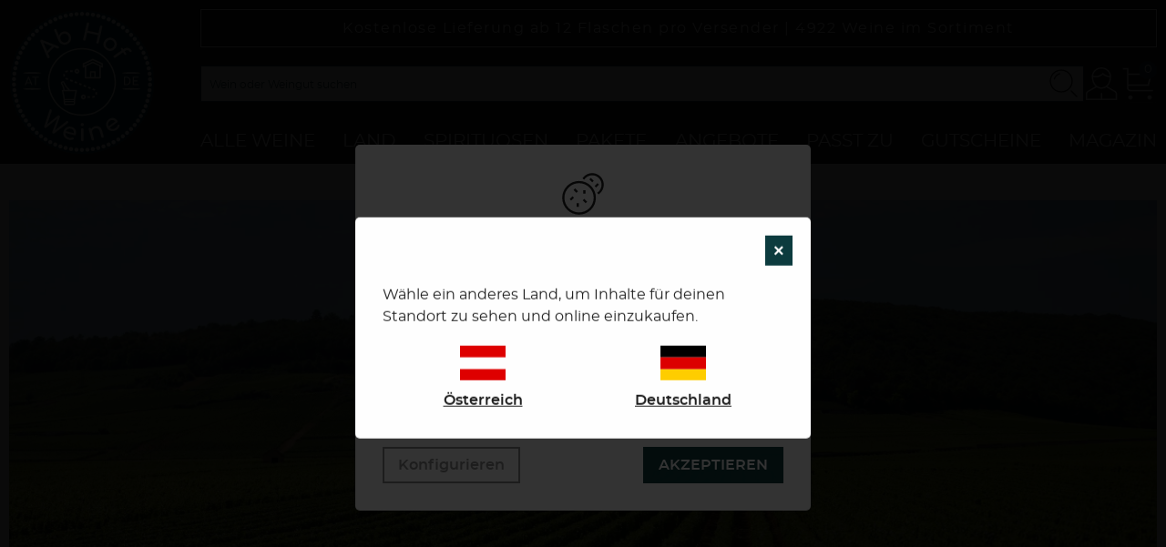

--- FILE ---
content_type: text/html; charset=UTF-8
request_url: https://www.ab-hof-weine.at/weingut/la-compagnie-de-burgondie
body_size: 162390
content:
<!DOCTYPE html>
<html lang="de">
    <head>
        <meta charset="UTF-8">
        <title>La Compagnie de Burgondie: Alle Weine zu ab Hof Preisen bestellen</title>
                                                    <link href="/build/css/abhof.eedba095.css" rel="stylesheet" />
                            <meta name="viewport" content="width=device-width, initial-scale=1, maximum-scale=1, user-scalable=0">
        <meta name="description" content="La Compagnie de Burgondie: Alle Weine zu unschlagbaren ab Hof Preisen. Jetzt neue Spitzenweine entdecken. Ab 12 Flaschen versandkostenfrei bestellen.">
                    <meta name="google-site-verification" content="RsNUGxdJfhRiMC-av_Mol-gmbNuDEbDRPmykjCGyWYg" />
                                                    <link rel="alternate" hreflang="de-at" href="https://www.ab-hof-weine.at/weingut/la-compagnie-de-burgondie"/>
                <meta name="apple-mobile-web-app-title" content="Ab Hof Weine">
        <link rel="shortcut icon" href="/images/abhof/favicon.png" type="image/png" />
        <link rel="icon" href="/images/abhof/logo.png" type="image/png" />
                                            <script src="/build/runtime.28a0acb1.js" defer></script><script src="/build/2089.ab050427.js" defer></script><script src="/build/js/turbo.700b0245.js" defer></script>
    </head>
    <body class="" data-instant-intensity="viewport">
                                                <header id="header">
                            <div class="center flex-container-all flex-align-center mw1300p pas p-relative" id="nav-container">
    <a href="/" class="logo-container">
        <img src="/images/abhof/abhof-logo.svg" alt="Ab Hof Weine" />
    </a>
    <div class="item-fluid">
        <p class="wine-numbers w100">
            Kostenlose Lieferung ab 12 Flaschen pro Versender | <span>4922</span> Weine im Sortiment
        </p>
        <div class="flex-container flex-align-center trust-user-container">
            <div class="d-flex flex-align-center item-fluid user-bar mts">
                <form action="/wein" class="item-fluid global-search item" id="search-bar">
                    <div class="search center" :class="(hidden ? ' small-hidden tiny-hidden' : '')">
                        <div class="input-icon">
                            <input type="text" class="w100" name="text" placeholder="Wein oder Weingut suchen" v-model="search" autocomplete="off" @focusin="focus = true" @focusout="blurInput"/>
                            <a href="#" class="icon">
                                <svg class="icon" width="22" height="22" viewBox="0 0 22 22" xmlns="http://www.w3.org/2000/svg"><g fill-rule="evenodd"><path d="M20.412 19.77l-3.76-3.762c-.18-.178-.467-.178-.644 0-.178.177-.178.465 0 .643l3.76 3.763c.18.178.467.178.644 0 .178-.177.178-.465 0-.643zm-3.91-10.337c0 3.904-3.165 7.07-7.07 7.07-3.904 0-7.068-3.166-7.068-7.07 0-3.905 3.164-7.07 7.07-7.07 3.903 0 7.068 3.165 7.068 7.07zm.91 0c0-4.407-3.573-7.978-7.98-7.978-4.406 0-7.977 3.57-7.977 7.978 0 4.406 3.57 7.978 7.978 7.978 4.406 0 7.978-3.57 7.978-7.976z"/><path d="M5.17 8.134c.413-1.602 1.675-2.865 3.277-3.277.244-.062.39-.31.327-.553-.062-.243-.31-.39-.553-.327-1.92.495-3.434 2.007-3.93 3.93-.06.243.085.49.328.554.243.064.49-.082.554-.325z"/></g></svg>
                            </a>
                        </div>
                                                <ul class="suggest-list unstyled pl0 mb0" :class="{'-open': open, '-loading': loading}">
                            <li class="item" v-for="product in suggestions.products">
                                <a :href="product.url" class="d-flex flex-align-center">
                                    <span class="bl w50p mrs txtcenter">
                                        <img :src="product.fullImageUrl + '?h=50&w=50'" :srcset="product.imageUrl + '?h=50&w=50, ' + product.imageUrl + '?h=75&w=75 1.5x, ' + product.imageUrl + '?h=100&w=100 2x'">
                                    </span>
                                    <span class="item-fluid u-line-height-s">${ product.name }<template v-if="product.region"> - ${ product.regionName }</template></span>
                                </a>
                            </li>
                            <li class="item" v-for="producer in suggestions.producers">
                                <a :href="'/weingut/' + producer.shopUrl" class="d-flex flex-align-center">
                                    <span class="w50p txtcenter">
                                        <svg class="icon u-biggester" width="22" height="22" viewBox="0 0 22 22" xmlns="http://www.w3.org/2000/svg"><g fill="#000" fill-rule="evenodd"><path d="M6.1 4l-.5.5H11l-.474-.342 2.4 7.2c.087.262.37.404.632.316.262-.087.404-.37.316-.632l-2.4-7.2c-.068-.204-.26-.342-.474-.342H5.6c-.276 0-.5.224-.5.5v4.8c0 .276.224.5.5.5s.5-.224.5-.5V4z"/><path d="M3.8 3.5c-.276 0-.5.224-.5.5s.224.5.5.5h1.8c.276 0 .5-.224.5-.5s-.224-.5-.5-.5H3.8zM15.7 8.8c0-.387.313-.7.7-.7h.6c.276 0 .5-.224.5-.5s-.224-.5-.5-.5h-.6c-.94 0-1.7.76-1.7 1.7v2.4c0 .276.224.5.5.5s.5-.224.5-.5V8.8z"/><path d="M16.4 11.7c.387 0 .7.313.7.7v1.2c0 .276.224.5.5.5s.5-.224.5-.5v-1.2c0-.94-.76-1.7-1.7-1.7h-6c-.276 0-.5.224-.5.5s.224.5.5.5h6z"/><path d="M5.6 9.3c3.038 0 5.5 2.463 5.5 5.5 0 .567-.085 1.12-.252 1.65-.1.322.14.65.477.65h3.95c.277 0 .5-.224.5-.5s-.223-.5-.5-.5h-3.95l.477.65c.197-.626.298-1.28.298-1.95 0-3.59-2.91-6.5-6.5-6.5-.907 0-1.788.186-2.6.54-.254.112-.37.407-.258.66.11.253.405.368.658.257.687-.3 1.432-.457 2.2-.457z"/><path d="M5.6 11.7c1.712 0 3.1 1.388 3.1 3.1 0 1.712-1.388 3.1-3.1 3.1-1.712 0-3.1-1.388-3.1-3.1 0-1.712 1.388-3.1 3.1-3.1zm0 7.2c2.264 0 4.1-1.836 4.1-4.1 0-2.264-1.836-4.1-4.1-4.1-2.264 0-4.1 1.836-4.1 4.1 0 2.264 1.836 4.1 4.1 4.1zM17.6 14.1c1.05 0 1.9.85 1.9 1.9 0 1.05-.85 1.9-1.9 1.9-1.05 0-1.9-.85-1.9-1.9 0-1.05.85-1.9 1.9-1.9zm0 4.8c1.602 0 2.9-1.298 2.9-2.9 0-1.602-1.298-2.9-2.9-2.9-1.602 0-2.9 1.298-2.9 2.9 0 1.602 1.298 2.9 2.9 2.9z"/></g></svg>
                                    </span>
                                    <span class="bl w50p mls mrs txtcenter">
                                        <img :src="producer.logoUrl + '?w=50&h=50'" :srcset="producer.logoUrl + '?w=50&h=50, ' + producer.logoUrl + '?w=75&h=75 1.5x, ' + producer.logoUrl + '?w=100&h=100 2x'">
                                    </span>
                                    <span class="item-fluid u-line-height-s">${ producer.vineyardName }</span>
                                </a>
                            </li>
                            <li v-if="loading" class="loading">
                                <div class="d-flex flex-justify-center p-relative pas">
                                    <svg class="icon u-bigger" height="20" viewBox="0 0 20 20" width="20" xmlns="http://www.w3.org/2000/svg"><path d="m3.63184911 12.853671c-.39912928-.8891094-.60818047-1.8557112-.60818047-2.853671 0-3.85292076 3.1234106-6.97633136 6.97633136-6.97633136 3.8529208 0 6.9763314 3.1234106 6.9763314 6.97633136 0 3.8529208-3.1234106 6.9763314-6.9763314 6.9763314-1.63881423 0-3.18806933-.5656142-4.42734471-1.5845742l-1.28524312 1.563133c1.59816157 1.3140444 3.60059891 2.0451098 5.71258783 2.0451098 4.9705621 0 9-4.0294379 9-9 0-4.97056208-4.0294379-9-9-9-4.97056208 0-9 4.02943792-9 9 0 1.2850535.27010591 2.5339575.78566924 3.6824379z" transform="matrix(.31276597 .94983022 -.94983022 .31276597 16.370643 -2.625962)"/></svg>
                                </div>
                            </li>
                            <template v-else>
                                <li v-if="empty" class="item">
                                    <div class="d-flex flex-align-center flex-justify-center">
                                        <svg class="icon" height="20" viewBox="0 0 20 20" width="20" xmlns="http://www.w3.org/2000/svg"><path d="m14.9635815 14.3009141 4.0364185 4.0364186-.6626673.6626673-4.0364186-4.0364185zm-.7722754-10.13190628c.783234 1.15414018 1.2408519 2.54716449 1.2408519 4.04707119 0 3.98533039-3.2307486 7.21607899-7.21607899 7.21607899-1.51677903 0-2.92425751-.4679712-4.08592881-1.2674069l.67747033-.6745169c.9816122.6356797 2.15193243 1.0047707 3.40845848 1.0047707 3.46775499 0 6.27892589-2.8111709 6.27892589-6.27892589 0-1.24154192-.3603406-2.39892178-.9821431-3.37326085zm.2562962-2.3702377.7047954.70941067-12.80000002 12.71672541-.70479536-.7094106zm-6.23152329-.79877012c1.76362321 0 3.37947539.63268294 4.63296909 1.68346135l-.6680799.66363085c-1.0810889-.88141116-2.46126691-1.40993908-3.96488919-1.40993908-3.46775502 0-6.27892589 2.81117087-6.27892589 6.27892589 0 1.48876711.51813623 2.85651699 1.38391863 3.93275969l-.66840302.6632279c-1.03233379-1.2482182-1.65266873-2.84965938-1.65266873-4.59598759 0-3.98533039 3.23074862-7.21607901 7.21607901-7.21607901zm.46857655 3.37375122v.93715312h-.46857655c-1.54915664 0-2.81511061 1.21253478-2.90057574 2.74031816l-.00459893.16485651v.46857655h-.93715312v-.46857655c0-2.05775422 1.61758971-3.73770012 3.65055688-3.83762544l.19177091-.00470235z"/></svg>
                                        <span class="mlt">Keine Ergebnisse</span>
                                    </div>
                                </li>
                                <li v-else class="item">
                                    <a :href="'/wein?text=' + search" class="d-flex h50p flex-align-center flex-justify-center">
                                        <svg class="icon" height="22" viewBox="0 0 22 22" width="22" xmlns="http://www.w3.org/2000/svg"><path d="m8.40068408 10.9995 8.30581592-8.293c.39-.39.39-1.024 0-1.414s-1.024-.39-1.414 0l-9 9c-.39.39-.39 1.024 0 1.414l9 9c.39.39 1.024.39 1.414 0s.39-1.024 0-1.414z" fill-rule="evenodd" transform="matrix(-1 0 0 1 22.999 0)"/></svg>
                                        <span class="mlt">Weitere Ergebnisse</span>
                                    </a>
                                </li>
                            </template>
                        </ul>
                    </div>
                    <a href="#" class="searchmobile medium-hidden large-hidden" @click.prevent="hidden = !hidden">
                        <svg class="icon" width="22" height="22" viewBox="0 0 22 22" xmlns="http://www.w3.org/2000/svg"><g fill-rule="evenodd"><path d="M20.412 19.77l-3.76-3.762c-.18-.178-.467-.178-.644 0-.178.177-.178.465 0 .643l3.76 3.763c.18.178.467.178.644 0 .178-.177.178-.465 0-.643zm-3.91-10.337c0 3.904-3.165 7.07-7.07 7.07-3.904 0-7.068-3.166-7.068-7.07 0-3.905 3.164-7.07 7.07-7.07 3.903 0 7.068 3.165 7.068 7.07zm.91 0c0-4.407-3.573-7.978-7.98-7.978-4.406 0-7.977 3.57-7.977 7.978 0 4.406 3.57 7.978 7.978 7.978 4.406 0 7.978-3.57 7.978-7.976z"/><path d="M5.17 8.134c.413-1.602 1.675-2.865 3.277-3.277.244-.062.39-.31.327-.553-.062-.243-.31-.39-.553-.327-1.92.495-3.434 2.007-3.93 3.93-.06.243.085.49.328.554.243.064.49-.082.554-.325z"/></g></svg>
                    </a>
                </form>
                <a href="/login" class="item account">
                    <svg class="icon navigation-open" height="20" viewBox="0 0 20 20" width="20" xmlns="http://www.w3.org/2000/svg"><path d="m9.568 1c2.8186279 0 5.1267568 2.11911959 5.2770204 4.79493981l.0069588.00104564-.0009792.20501455.0018.07172727c0 .02984845-.0001264.05962478-.0003786.0893284l-.0004422.35392978c-.0998199 2.12205644-.8471874 3.84489685-2.0221781 4.93103375l4.3283806 2.495546c.5585037.3204945.9190943.8818255.971265 1.5028907l.0065533.1564059v3.3981382l-8.179-.001.001.001h-.75l-.001-.001-8.207.001v-3.3981382c0-.6289742.31754712-1.2138965.84184765-1.5737513l.13531837-.08517 4.32903286-2.4959213c-1.25568855-1.1607323-2.02299888-3.04862855-2.02299888-5.37429193l.0008.11127273-.08265413-.02294394.08654013-.30404476c.11774972-2.70504584 2.43972601-4.8570113 5.280114-4.8570113zm2.6535807 10.9267336c-.7660235.5105601-1.6658368.78963-2.6535807.78963-.98774385 0-1.88755717-.2790699-2.65358074-.78963l-4.57787101 2.6401014c-.34120027.1963383-.56297152.5288107-.60804167.8959309l-.00850658.1390959v2.6771782l7.487-.00004.001-3.1408182h.75l-.001 3.1408182 7.459.00004v-2.6771782c0-.3795183-.1884082-.7358118-.5061898-.9640099l-.1106378-.0711778zm-1.8452607-6.9379336-.1680222.14448777c-1.01710621.82528589-2.28897416 1.31452143-3.64419255 1.3760849l-.29161725.00661278c-.416694 0-.83471621-.04860482-1.26488183-.14191088.06446507 2.09541113.80407145 3.73782623 1.95831543 4.69311433l.10427121-.0610246.14377956.2512093c.67619564.479159 1.47600037.73899 2.35402763.73899.8780273 0 1.677832-.259831 2.3540276-.73899l.1437796-.2512093.1042712.0610246c1.129792-.9350509 1.862328-2.52842441 1.9531631-4.56197757-1.329945-.07637823-2.5803387-.56374558-3.5787458-1.3724469zm-.80832-3.2688c-2.37106992 0-4.31462635 1.72173745-4.54247062 3.91964626l-.28198947-.07359073c.53506257.15116828 1.03648389.22992992 1.52894809.22992992 1.37806324 0 2.671676-.4974278 3.6590575-1.37177597l.1933275-.17985954.251615-.24589481.251615.24589481c.9215218.90057201 2.1603252 1.45286267 3.4933552 1.53960664-.1554192-2.26735463-2.1313874-4.06395658-4.5534582-4.06395658z"/></svg>
                    <span class="sr-only">Konto</span>
                </a>
                                    <div class="mini-cart item" id="simple-cart" v-cloak>
                        <a href="/basket" class="minicart-visible">
                            <span class="icon">
                                <svg class="icon center" height="22" viewBox="0 0 22 22" width="22" xmlns="http://www.w3.org/2000/svg"><path d="m4.84297521 4.76033058h14.17721239l-1.8801653 7.52066112h-12.29704709v1.1983471c0 .6618289.53651827 1.1983472 1.1983471 1.1983472h13.67768599v.9090909h-13.67768599c-1.16390587 0-2.10743801-.9435322-2.10743801-2.1074381v-11.11570244h-2.47933885v-.90909091h3.38842976zm0 .90909091v5.70247931h11.58725039l1.4256198-5.70247931zm1.1983471 14.87603301c-.7074722 0-1.28099173-.5735195-1.28099173-1.2809917s.57351953-1.2809917 1.28099173-1.2809917 1.28099174.5735195 1.28099174 1.2809917-.57351954 1.2809917-1.28099174 1.2809917zm11.57024789 0c-.7074722 0-1.2809917-.5735195-1.2809917-1.2809917s.5735195-1.2809917 1.2809917-1.2809917 1.2809918.5735195 1.2809918 1.2809917-.5735196 1.2809917-1.2809918 1.2809917z"/></svg>
                            </span>
                            <em class="count">${ cart.quantity }</em>
                            <small class="sr-only">Zur Kasse</small>
                        </a>
                        <div class="minicart-hidden">
                            <div class="container">
                                <ul class="minicart-list unstyled w350p" v-if="cart.quantity">
                                    <li class="minicart-product flex-container mbs" :key="item.item.itemId" v-for="item in cart.items">
                                        <a :href="item.item.url" class="flex-container item-fluid prs">
                                            <div class="photo w50p">
                                                <img :src="item.item.imageUrl" alt="Image Name" itemprop="image" />
                                            </div>
                                            <p class="item-fluid pls prt">
                                                ${ item.item.name } <br />
                                                <span class="bl">${ item.quantity} x <strong>${ format(item.price / 100) }</strong> = ${ format(item.value / 100) }</span>
                                            </p>
                                        </a>
                                        <span class="w25p txtright" :data-id="item.item.itemId" @click.prevent="removeItem">
                                            x
                                        </span>
                                    </li>
                                </ul>
                                <p class="pas mb0 back-300">
                                    <strong class="bl">Total: ${ format(cart.value / 100) }</strong>
                                    <span class="txtright bl mod pas">
                                        <a href="/basket" class="btn">Warenkorb anzeigen</a>
                                    </span>
                                </p>
                            </div>
                        </div>
                    </div>
                                <div class="mobile-navigation item">
                    <button class="mobile-navigation btn -transparent" id="toggle-nav">
                        <svg class="icon navigation-open" width="22" height="22" viewBox="0 0 22 22" xmlns="http://www.w3.org/2000/svg"><path d="M20.375 11c.345 0 .625-.224.625-.5s-.28-.5-.625-.5H1.625c-.345 0-.625.224-.625.5s.28.5.625.5h18.75zm0-6c.345 0 .625-.224.625-.5s-.28-.5-.625-.5H1.625C1.28 4 1 4.224 1 4.5s.28.5.625.5h18.75zm0 12c.345 0 .625-.224.625-.5s-.28-.5-.625-.5H1.625c-.345 0-.625.224-.625.5s.28.5.625.5h18.75z" fill-rule="evenodd"/></svg>
                        <svg class="icon navigation-close" width="22" height="22" viewBox="0 0 22 22" xmlns="http://www.w3.org/2000/svg"><g fill-rule="evenodd"><path d="M19.31 3.9c.29-.294.37-.69.175-.885-.195-.196-.59-.116-.884.176L2.69 19.1c-.29.294-.37.69-.175.885.195.196.59.116.884-.176L19.31 3.9z"/><path d="M18.6 19.81c.294.29.69.37.885.175.196-.195.116-.59-.176-.884L3.4 3.19c-.294-.29-.69-.37-.885-.175-.196.195-.116.59.176.884L18.6 19.81z"/></g></svg>
                        <span class="sr-only">Navigation</span>
                    </button>
                </div>
            </div>
        </div>
        <nav class="main-navigation" id="main-navigation">
            <ul class="unstyled first-navigation pl0 mb0">
                <li class="item">
                    <a href="/wein" class="u-uppercase item-fluid">
                        Alle Weine
                    </a>
                    <button class="btn -transparent large-hidden mls" @click.prevent="toggle('all')">
                        <div v-if="currentMenu === 'all'">
                            <svg class="icon" height="12" viewBox="0 0 21 12" width="21" xmlns="http://www.w3.org/2000/svg"><path d="m9.793 9.793h1.414l-9-9c-.39-.39-1.024-.39-1.414 0s-.39 1.024 0 1.414l9 9c.39.39 1.024.39 1.414 0l9-9c.39-.39.39-1.024 0-1.414s-1.024-.39-1.414 0z" fill-rule="evenodd" transform="matrix(-1 0 0 -1 21 12)"/></svg>
                        </div>
                        <div v-else>
                            <svg height="22" viewBox="0 0 22 22" width="22" xmlns="http://www.w3.org/2000/svg"><path d="m9.9995 9.07289515-8.293-8.78039515c-.39-.39-1.024-.39-1.414 0s-.39 1.024 0 1.414l9 9c.39.39 1.024.39 1.414 0l9-9c.39-.39.39-1.024 0-1.414s-1.024-.39-1.414 0z" fill-rule="evenodd" transform="translate(1 6)"/></svg>
                        </div>
                    </button>
                    <div class="unstyled second-navigation grid-2 has-gutter-l" :class="{'-open': currentMenu === 'all'}">
                        <div>
                            <ul class="unstyled pl0 mbs grid-2 grid-small has-gutter-l">
                                <li class="item u-line-height-s"><a href="/wein">Gesamtes Sortiment</a></li>
                                <li class="item u-line-height-s"><a href="/wein?fakeCategory%5B0%5D=Schaumwein/Perlwein%20%28alkoholfrei%29&amp;fakeCategory%5B1%5D=Wein%20%28alkoholfrei%29&amp;fakeCategory%5B2%5D=Alkoholfreier%20Wein">Alkoholfreier Wein</a></li>
                                <li class="item u-line-height-s"><a href="/weine/art/rotwein">Rotwein</a></li>
                                <li class="item u-line-height-s"><a href="/wein?other%5B%5D=Orange%20Wine">Orange Wein</a></li>
                                <li class="item u-line-height-s"><a href="/weine/art/weisswein">Weißwein</a></li>
                                <li class="item u-line-height-s"><a href="/wein">Dessertwein</a></li>
                                <li class="item u-line-height-s"><a href="/weine/art/rosewein">Rosé</a></li>
                                <li class="item u-line-height-s"><a href="/wein?fakeCategory%5B0%5D=Gl%C3%BChwein">Glühwein</a></li>
                                <li class="item u-line-height-s"><a href="/weine/art/sekt">Schaumwein</a></li>
                                <li class="item u-line-height-s"><a href="/weingut">Weingut suchen</a></li>
                            </ul>
                        </div>
                        <div>
                            <div class="grid-2 grid-small has-gutter-l">
                                <p>
                                    <a href="/wein?other%5B%5D=offer">
                                        <img src="/images/abhof/navigation/weine-de.webp" srcset="/images/abhof/navigation/weine-de.webp 1x, /images/abhof/navigation/weine-de@2x.webp 2x" alt="Jetzt im Angebot" />
                                        <span class="bl u-uppercase u-line-height-s">Jetzt im Angebot</span>
                                        <small class="bl u-line-height-s">Alle Weine im Angebot entdecken</small>
                                    </a>
                                </p>
                                <p>
                                    <a href="/wein?sorting=popularity">
                                        <img src="/images/abhof/navigation/weine-at.webp" srcset="/images/abhof/navigation/weine-at.webp 1x, /images/abhof/navigation/weine-at@2x.webp 2x" alt="Am häufigsten gekauft" />
                                        <span class="bl u-uppercase u-line-height-s">Am häufigsten gekauft</span>
                                        <small class="bl u-line-height-s">Zu den beliebsten Weinen</small>
                                    </a>
                                </p>
                            </div>
                        </div>
                    </div>
                </li>
                <li class="item">
                    <a href="/wein" class="u-uppercase item-fluid">Land</a>
                    <button class="btn -transparent large-hidden mls" @click.prevent="toggle('country')">
                        <div v-if="currentMenu === 'country'">
                            <svg class="icon" height="12" viewBox="0 0 21 12" width="21" xmlns="http://www.w3.org/2000/svg"><path d="m9.793 9.793h1.414l-9-9c-.39-.39-1.024-.39-1.414 0s-.39 1.024 0 1.414l9 9c.39.39 1.024.39 1.414 0l9-9c.39-.39.39-1.024 0-1.414s-1.024-.39-1.414 0z" fill-rule="evenodd" transform="matrix(-1 0 0 -1 21 12)"/></svg>
                        </div>
                        <div v-else>
                            <svg height="22" viewBox="0 0 22 22" width="22" xmlns="http://www.w3.org/2000/svg"><path d="m9.9995 9.07289515-8.293-8.78039515c-.39-.39-1.024-.39-1.414 0s-.39 1.024 0 1.414l9 9c.39.39 1.024.39 1.414 0l9-9c.39-.39.39-1.024 0-1.414s-1.024-.39-1.414 0z" fill-rule="evenodd" transform="translate(1 6)"/></svg>
                        </div>
                    </button>
                    <div class="unstyled second-navigation w100" :class="{'-open': currentMenu === 'country'}">
                        <ul class="unstyled pl0 mbs grid-4 grid-small has-gutter-l w100">
                                                                                                <li class="item u-line-height-s">
                                        <a href="/weine/land/deutschland">
                                                                                            Deutschland
                                                                                    </a>
                                    </li>
                                                                                                                                <li class="item u-line-height-s">
                                        <a href="/weine/land/frankreich">
                                                                                            Frankreich
                                                                                    </a>
                                    </li>
                                                                                                                                <li class="item u-line-height-s">
                                        <a href="/weine/land/oesterreich">
                                                                                            Österreich
                                                                                    </a>
                                    </li>
                                                                                                                                                                                                                                                        <li class="item u-line-height-s">
                                        <a href="/weine/land/spanien">
                                                                                            Spanien
                                                                                    </a>
                                    </li>
                                                                                                                                                                                                                                                                                                                    <li class="item u-line-height-s">
                                        <a href="/weine/land/italien">
                                                                                            Italien
                                                                                    </a>
                                    </li>
                                                                                                                                                                                                                                                                                                                    <li class="item u-line-height-s">
                                        <a href="/weine/land/portugal">
                                                                                            Portugal
                                                                                    </a>
                                    </li>
                                                                                                                                                                                                                                                                                                                    <li class="item u-line-height-s">
                                        <a href="/weine/land/bulgarien">
                                                                                            Bulgarien
                                                                                    </a>
                                    </li>
                                                                                                                                                                                                                                                        <li class="item u-line-height-s">
                                        <a href="/weine/land/australien">
                                                                                            Australien
                                                                                    </a>
                                    </li>
                                                                                                                                                                                                                                                                                                                                                                                                                                                                                                                                                                    <li class="item u-line-height-s">
                                        <a href="/weine/land/chile">
                                                                                            Chile
                                                                                    </a>
                                    </li>
                                                                                                                                                                                                                                                                                                                                                                                                                                                                                                                                                                                                                                                                                                                                                                                                                                                                                                                                                                                                                                                                                                                                <li class="item u-line-height-s">
                                        <a href="/weine/land/neuseeland">
                                                                                            Neuseeland
                                                                                    </a>
                                    </li>
                                                                                                                                                                                                                                                                                                                                                                                                                                                                                                                                                                                                                                                                                            <li class="item u-line-height-s">
                                        <a href="/weine/land/uk">
                                                                                            UK
                                                                                    </a>
                                    </li>
                                                                                                                                <li class="item u-line-height-s">
                                        <a href="/weine/land/usa">
                                                                                            USA
                                                                                    </a>
                                    </li>
                                                                                                                                                                                            <li class="item u-line-height-s">
                                        <a href="/weine/land/suedafrika">
                                                                                            Südafrika
                                                                                    </a>
                                    </li>
                                                                                                                                                                                                                                                                                                                                                                                                                                                                                                                                                                                                                                                                                                                                                                                                                                                                                                                                                                                                                                                                                                                                                                                                                                                                                                                                                                                                                                                                                                                                                                                                                                                                                                                                                                                                                                                                                                                                                                                                                                                                                                                                                                                                                                                                                                                                                                                                                                                                                                                                                                                                                                                                                                                                                                                                                                                                                                                                                                                                                                                                                                                                                                                                                                                                                                                                                                                                                                                                                                                                                                                                                                                                                                                                                                                                                                                                                                                                                                                                                                                                                                                                                                                                                                                                                                                                                                                                                                                                                                                                                                                                                                                                                                                                                                                                                                                                                                                                                                                                                                                                                                                                                                                                                                                                                                                                                                                                                                                                                                                                                                                                                                                                                                                                                                                                                                                                                                                                                                                                                                                                                                                                                                                                                                                                                                                                                                                                                                                                                                                                                                                                                                                                                                                                                                                                                                                                                                                                                                                                                                                                                                                                                                                                                                                                                                                                                                                                                                                                                                                                                                                                                                                                                                                                                                                                                                                                                                                                                                                                                                                                                                                                                                                                                                                                                                                                                                                                                                                                                                                                                                                                                                                                                                                                                                                                                                                                                                                                                                                                                                                                                                                                                                                                                                                                                                                                                                                                                                                                                                                                                                                                                                                                                                                                                                                                                                                                                                                                                                                                                                                                                                                                                                                                                                                                                                                                                                                                                                                                                                                                                                                                                                                                                                                                                                                                                                                                                                                                                                                                                                                                                                                                                                                                                                                                                                                                                                                                                                                                                                                                                                                                                                                                                                                                                                                                                                                                                                                                                            </ul>
                    </div>
                </li>
                <li class="item">
                    <a href="/wein?fakeCategory%5B0%5D=Whisky/Whiskey&amp;fakeCategory%5B1%5D=Lik%C3%B6r&amp;fakeCategory%5B2%5D=Gin&amp;fakeCategory%5B3%5D=Grappa/Trester&amp;fakeCategory%5B4%5D=Rum&amp;fakeCategory%5B5%5D=Brandy/Weinbrand&amp;fakeCategory%5B6%5D=Wodka&amp;fakeCategory%5B7%5D=Fruchtbrand" class="u-uppercase item-fluid">Spirituosen</a>
                    <button class="btn -transparent large-hidden mls" @click.prevent="toggle('spirits')">
                        <div v-if="currentMenu === 'spirits'">
                            <svg class="icon" height="12" viewBox="0 0 21 12" width="21" xmlns="http://www.w3.org/2000/svg"><path d="m9.793 9.793h1.414l-9-9c-.39-.39-1.024-.39-1.414 0s-.39 1.024 0 1.414l9 9c.39.39 1.024.39 1.414 0l9-9c.39-.39.39-1.024 0-1.414s-1.024-.39-1.414 0z" fill-rule="evenodd" transform="matrix(-1 0 0 -1 21 12)"/></svg>
                        </div>
                        <div v-else>
                            <svg height="22" viewBox="0 0 22 22" width="22" xmlns="http://www.w3.org/2000/svg"><path d="m9.9995 9.07289515-8.293-8.78039515c-.39-.39-1.024-.39-1.414 0s-.39 1.024 0 1.414l9 9c.39.39 1.024.39 1.414 0l9-9c.39-.39.39-1.024 0-1.414s-1.024-.39-1.414 0z" fill-rule="evenodd" transform="translate(1 6)"/></svg>
                        </div>
                    </button>
                    <div class="unstyled second-navigation w100" :class="{'-open': currentMenu === 'spirits'}">
                        <ul class="unstyled pl0 mbs grid-4 grid-small has-gutter-l w100">
                            <li class="item u-line-height-s">
                                <a href="/wein?fakeCategory%5B0%5D=Whisky/Whiskey&amp;fakeCategory%5B1%5D=Lik%C3%B6r&amp;fakeCategory%5B2%5D=Gin&amp;fakeCategory%5B3%5D=Grappa/Trester&amp;fakeCategory%5B4%5D=Rum&amp;fakeCategory%5B5%5D=Brandy/Weinbrand&amp;fakeCategory%5B6%5D=Wodka&amp;fakeCategory%5B7%5D=Fruchtbrand">Alle Spirituosen</a>
                            </li>
                            <li class="item u-line-height-s">
                                <a href="/wein?fakeCategory%5B%5D=Whisky/Whiskey">Whiskey</a>
                            </li>
                            <li class="item u-line-height-s">
                                <a href="/wein?fakeCategory%5B%5D=Lik%C3%B6r">Likör</a>
                            </li>
                            <li class="item u-line-height-s">
                                <a href="/wein?fakeCategory%5B%5D=Gin">Gin</a>
                            </li>
                            <li class="item u-line-height-s">
                                <a href="/wein?fakeCategory%5B%5D=Grappa/Trester">Tresterbrand</a>
                            </li>
                            <li class="item u-line-height-s">
                                <a href="/wein?fakeCategory%5B%5D=Rum">Rum</a>
                            </li>
                            <li class="item u-line-height-s">
                                <a href="/wein?fakeCategory%5B%5D=Brandy/Weinbrand">Brandy/Weinbrand</a>
                            </li>
                            <li class="item u-line-height-s">
                                <a href="/wein?fakeCategory%5B%5D=Wodka">Wodka</a>
                            </li>
                            <li class="item u-line-height-s">
                                <a href="/wein?fakeCategory%5B%5D=Fruchtbrand">Geist</a>
                            </li>
                        </ul>
                    </div>
                </li>
                <li class="item">
                    <a href="/pakete" class="u-uppercase item-fluid">Pakete</a>
                    <button class="btn -transparent large-hidden mls" @click.prevent="toggle('package')">
                        <div v-if="currentMenu === 'package'">
                            <svg class="icon" height="12" viewBox="0 0 21 12" width="21" xmlns="http://www.w3.org/2000/svg"><path d="m9.793 9.793h1.414l-9-9c-.39-.39-1.024-.39-1.414 0s-.39 1.024 0 1.414l9 9c.39.39 1.024.39 1.414 0l9-9c.39-.39.39-1.024 0-1.414s-1.024-.39-1.414 0z" fill-rule="evenodd" transform="matrix(-1 0 0 -1 21 12)"/></svg>
                        </div>
                        <div v-else>
                            <svg height="22" viewBox="0 0 22 22" width="22" xmlns="http://www.w3.org/2000/svg"><path d="m9.9995 9.07289515-8.293-8.78039515c-.39-.39-1.024-.39-1.414 0s-.39 1.024 0 1.414l9 9c.39.39 1.024.39 1.414 0l9-9c.39-.39.39-1.024 0-1.414s-1.024-.39-1.414 0z" fill-rule="evenodd" transform="translate(1 6)"/></svg>
                        </div>
                    </button>
                    <div class="unstyled second-navigation grid-2 has-gutter-l" :class="{'-open': currentMenu === 'package'}">
                        <div>
                            <ul class="unstyled pl0 mbs grid-2 grid-small has-gutter-l">
                                <li class="item u-line-height-s"><a href="/pakete">Alle Pakete</a></li>
                                <li class="item u-line-height-s"><a href="/pakete?other%5B%5D=mixed-package">Mischpakete</a></li>
                                <li class="item u-line-height-s"><a href="/pakete?color%5B%5D=1">Pakete mit Rotwein</a></li>
                                <li class="item u-line-height-s"><a href="/pakete?other%5B%5D=non-alcoholic">Alkoholfreie Pakete</a></li>
                                <li class="item u-line-height-s"><a href="/pakete?color%5B%5D=2">Pakete mit Weißwein</a></li>
                                <li class="item u-line-height-s"><a href="/pakete?other%5B%5D=producer-package">Weingutpakete</a></li>
                                <li class="item u-line-height-s"><a href="/pakete?other%5B%5D=offer">Pakete im Angebot</a></li>
                                                            </ul>
                        </div>
                        <div>
                            <div class="grid-2 grid-small has-gutter-l">
                                <p>
                                    <a href="/pakete?country%5B%5D=DE">
                                        <img src="/images/abhof/navigation/weinpakete-de.webp" srcset="/images/abhof/navigation/weinpakete-de.webp 1x, /images/abhof/navigation/weinpakete-de@2x.webp 2x" alt="Deutsche Pakete" />
                                        <span class="bl u-uppercase u-line-height-s">Deutsche Pakete</span>
                                        <small class="bl u-line-height-s">Die häufigsten Deutschen Pakete</small>
                                    </a>
                                </p>
                                <p>
                                    <a href="/pakete?country%5B%5D=AT">
                                        <img src="/images/abhof/navigation/weinpakete-at.webp" srcset="/images/abhof/navigation/weinpakete-at.webp 1x, /images/abhof/navigation/weinpakete-at@2x.webp 2x" alt="Österreiche Pakete" />
                                        <span class="bl u-uppercase u-line-height-s">Österreichische Pakete</span>
                                        <small class="bl u-line-height-s">Die beliebsten Österreichischen Pakete</small>
                                    </a>
                                </p>
                            </div>
                        </div>
                    </div>
                </li>
                <li class="item">
                    <a href="/wein?other%5B%5D=offer" class="u-uppercase item-fluid">Angebote</a>
                    <button class="btn -transparent large-hidden mls" @click.prevent="toggle('offer')">
                        <div v-if="currentMenu === 'offer'">
                            <svg class="icon" height="12" viewBox="0 0 21 12" width="21" xmlns="http://www.w3.org/2000/svg"><path d="m9.793 9.793h1.414l-9-9c-.39-.39-1.024-.39-1.414 0s-.39 1.024 0 1.414l9 9c.39.39 1.024.39 1.414 0l9-9c.39-.39.39-1.024 0-1.414s-1.024-.39-1.414 0z" fill-rule="evenodd" transform="matrix(-1 0 0 -1 21 12)"/></svg>
                        </div>
                        <div v-else>
                            <svg height="22" viewBox="0 0 22 22" width="22" xmlns="http://www.w3.org/2000/svg"><path d="m9.9995 9.07289515-8.293-8.78039515c-.39-.39-1.024-.39-1.414 0s-.39 1.024 0 1.414l9 9c.39.39 1.024.39 1.414 0l9-9c.39-.39.39-1.024 0-1.414s-1.024-.39-1.414 0z" fill-rule="evenodd" transform="translate(1 6)"/></svg>
                        </div>
                    </button>
                    <div class="unstyled second-navigation grid-2 has-gutter-l" :class="{'-open': currentMenu === 'offer'}">
                        <div>
                            <ul class="unstyled pl0 mbs grid-2 grid-small has-gutter-l">
                                <li class="item u-line-height-s"><a href="/wein?other%5B%5D=offer">Alle Aktionen</a></li>
                                <li class="item u-line-height-s"><a href="/weine/art/sekt?other%5B%5D=offer">Schaumwein</a></li>
                                <li class="item u-line-height-s"><a href="/weine/art/rotwein?other%5B%5D=offer">Rotweine</a></li>
                                <li class="item u-line-height-s"><a href="/wein?other%5B%5D=offer">Süßwein</a></li>
                                <li class="item u-line-height-s"><a href="/weine/art/weisswein?other%5B%5D=offer">Weißwein</a></li>
                                <li class="item u-line-height-s"><a href="/wein?other%5B%5D=offer&amp;fakeCategory%5B0%5D=Schaumwein/Perlwein%20%28alkoholfrei%29&amp;fakeCategory%5B1%5D=Wein%20%28alkoholfrei%29&amp;fakeCategory%5B2%5D=Alkoholfreier%20Wein">Alkoholfreier Wein</a></li>
                                <li class="item u-line-height-s"><a href="/weine/art/rosewein?other%5B%5D=offer">Rosé</a></li>
                                <li class="item u-line-height-s"><a href="/wein?other%5B%5D=offer&amp;fakeCategory%5B0%5D=Whisky/Whiskey&amp;fakeCategory%5B1%5D=Lik%C3%B6r&amp;fakeCategory%5B2%5D=Gin&amp;fakeCategory%5B3%5D=Grappa/Trester&amp;fakeCategory%5B4%5D=Rum&amp;fakeCategory%5B5%5D=Brandy/Weinbrand&amp;fakeCategory%5B6%5D=Wodka&amp;fakeCategory%5B7%5D=Fruchtbrand">Spirituosen</a></li>
                                                            </ul>
                        </div>
                        <div>
                            <div class="grid-2 grid-small has-gutter-l">
                                <p>
                                    <a href="/wein?country%5B%5D=DE&amp;other%5B%5D=offer">
                                        <img src="/images/abhof/navigation/angebot-de.webp" srcset="/images/abhof/navigation/angebot-de.webp 1x, /images/abhof/navigation/angebot-de@2x.webp 2x" alt="Deutsche Weine in Aktion" />
                                        <span class="bl u-uppercase u-line-height-s">Deutsche Weine in Aktion</span>
                                    </a>
                                </p>
                                <p>
                                    <a href="/wein?country%5B%5D=AT&amp;other%5B%5D=offer">
                                        <img src="/images/abhof/navigation/angebot-at.webp" srcset="/images/abhof/navigation/angebot-at.webp 1x, /images/abhof/navigation/angebot-at@2x.webp 2x" alt="Österreichische Weine in Aktion" />
                                        <span class="bl u-uppercase u-line-height-s">Österreichische Weine in Aktion</span>
                                    </a>
                                </p>
                            </div>
                        </div>
                    </div>
                </li>
                <li class="item">
                    <a href="/wein#filter-foodRecommendations" class="u-uppercase item-fluid">Passt zu</a>
                    <button class="btn -transparent large-hidden mls" @click.prevent="toggle('food')">
                        <div v-if="currentMenu === 'food'">
                            <svg class="icon" height="12" viewBox="0 0 21 12" width="21" xmlns="http://www.w3.org/2000/svg"><path d="m9.793 9.793h1.414l-9-9c-.39-.39-1.024-.39-1.414 0s-.39 1.024 0 1.414l9 9c.39.39 1.024.39 1.414 0l9-9c.39-.39.39-1.024 0-1.414s-1.024-.39-1.414 0z" fill-rule="evenodd" transform="matrix(-1 0 0 -1 21 12)"/></svg>
                        </div>
                        <div v-else>
                            <svg height="22" viewBox="0 0 22 22" width="22" xmlns="http://www.w3.org/2000/svg"><path d="m9.9995 9.07289515-8.293-8.78039515c-.39-.39-1.024-.39-1.414 0s-.39 1.024 0 1.414l9 9c.39.39 1.024.39 1.414 0l9-9c.39-.39.39-1.024 0-1.414s-1.024-.39-1.414 0z" fill-rule="evenodd" transform="translate(1 6)"/></svg>
                        </div>
                    </button>
                    <div class="unstyled second-navigation w100" :class="{'-open': currentMenu === 'food'}">
                        <ul class="unstyled pl0 mbs grid-3 grid-small has-gutter-l">
                            <li class="item u-line-height-s">
                                <a href="/wein#filter-foodRecommendations" class="d-flex flex-align-center">
                                    <span class="svg-icon mrs">
                                        <svg height="24" viewBox="0 0 24 24" width="24" xmlns="http://www.w3.org/2000/svg"><path d="m17.5162033 18.5162033 3.1032407 3.1032407m-16.55061689-16.55061689 8.27530839 8.27530839m-6.20648128-10.3441355 5.17206778 5.17206777-4.13765423 4.13765423-5.17206777-5.17206778m2.06882711 14.48178978 17.58503039-17.58503045c.8681876 2.92937285.0757492 6.09912655-2.0688271 8.27530845-3.6576863 3.6576863-6.2064813 4.1376542-6.2064813 4.1376542" fill="none" stroke-linecap="square" stroke-width="2"/></svg>
                                    </span>
                                    <span class="item-fluid">Alle Speiseempfehlungen</span>
                                </a>
                            </li>
                                                            <li class="item u-line-height-s">
                                    <a href="/wein?foodRecommendations%5B%5D=1" class="d-flex flex-align-center">
                                        <span class="svg-icon mrs">
                                            <svg height="24" viewBox="0 0 24 24" width="24" xmlns="http://www.w3.org/2000/svg"><path d="m7.45454545 14.2727273c2.81818185 4.2727272 2.72727275 7.7272727 2.72727275 7.7272727h3.6363636s-.7272727-5.2727273 3.5454546-8.3636364m1-7.09090905c-.1818182-2-1.9090909-3.63636364-4.0909091-3.63636364-1.1818182 0-2.1818182.45454545-2.9090909 1.27272727-.8181819-1.27272727-2.27272731-2.18181818-3.90909095-2.18181818-2.54545454 0-4.54545454 2-4.54545454 4.54545455 0 .45454545.09090909 1 .27272727 1.45454545-.72727273.45454545-1.18181818 1.27272727-1.18181818 2.1818182 0 1.5454545 1.18181818 2.7272727 2.72727273 2.7272727.54545454 0 1-.1818182 1.45454545-.4545454.90909091 1.8181818 2.72727273 3.1818181 4.90909092 3.1818181 2.0909091 0 3.8181818-1.1818181 4.8181818-2.8181818.6363636.6363637 1.4545455 1 2.4545455 1 2 0 3.6363636-1.6363636 3.6363636-3.6363636 0-2.00000002-1.2727273-3.63636365-3.6363636-3.63636365z" fill="none" stroke-width="2"/></svg>
                                        </span>
                                        <span class="item-fluid">Vegetarisch</span>
                                    </a>
                                </li>
                                                                                        <li class="item u-line-height-s">
                                    <a href="/wein?foodRecommendations%5B%5D=3" class="d-flex flex-align-center">
                                        <span class="svg-icon mrs">
                                            <svg height="24" viewBox="0 0 24 24" width="24" xmlns="http://www.w3.org/2000/svg"><path d="m17.6363636 19.2248804c1.6363637.4784689 1.6363637 2.7751196 1.6363637 2.7751196m-.9090909-13.39712919c0 1.91387559-.9090909 3.54066989-2 4.01913879m-10.00000004 6.6028708c-1.63636363.4784689-1.63636363 2.7751196-1.63636363 2.7751196m.90909091-13.39712919c0 1.91387559.90909091 3.54066989 2 4.01913879m8.18181816-10.6220096c.4545455 1.05263158 1.3636364 1.81818182 2.5454546 1.81818182 1.1818181 0 2.0909091-.76555024 2.5454545-1.81818182.6363636.76555024 1.0909091 1.72248804 1.0909091 2.77511962 0 2.10526316-1.6363636 3.82775119-3.6363636 3.82775119s-3.6363637-1.72248803-3.6363637-3.82775119c0-1.05263158.4545455-2.00956938 1.0909091-2.77511962zm-12.8181818 14.2583732s4-4.784689 9.0909091-4.784689 9.0909091 4.784689 9.0909091 4.784689-4.0909091 4.784689-9.0909091 4.784689c-5.0909091 0-9.0909091-4.784689-9.0909091-4.784689zm5.18181818-14.2583732c-.45454545 1.05263158-1.36363636 1.81818182-2.54545454 1.81818182-1.18181819 0-2.09090909-.76555024-2.54545455-1.81818182-.63636364.76555024-1.09090909 1.72248804-1.09090909 2.77511962 0 2.10526316 1.63636364 3.82775119 3.63636364 3.82775119s3.63636363-1.72248803 3.63636363-3.82775119c0-1.05263158-.45454545-2.00956938-1.09090909-2.77511962z" fill="none" stroke-width="2"/></svg>
                                        </span>
                                        <span class="item-fluid">Fisch & Meeresfrüchte</span>
                                    </a>
                                </li>
                                                                                        <li class="item u-line-height-s">
                                    <a href="/wein?foodRecommendations%5B%5D=4" class="d-flex flex-align-center">
                                        <span class="svg-icon mrs">
                                            <svg height="24" viewBox="0 0 24 24" width="24" xmlns="http://www.w3.org/2000/svg"><path d="m16.1981818 7.34366578c-1.8597011-.94838432-3.9300383-1.40825069-6.0163636-1.33636363-6.36363638.14636363-8.1818182 6.36363635-8.1818182 9.09090905 0 2.7272728 4.32909091 4.5454546 9.0909091 4.5454546 4.7618182 0 10.9090909-1.8181818 10.9090909-4.5454546 0-1.4154545-1.0263636-3.8563636-3.1290909-5.85454542m1.1363636-1.46615129c.1635221-.2543717.436689-.41753176.7381818-.44090909.340766-.02439829.6593933-.1778596.8909091-.42909091.2458439-.26531948.3762033-.61744368.3623934-.97888926-.01381-.36144558-.1706578-.70259629-.4360297-.94838347l-.6672728-.61727273c-.265437-.24572947-.6176303-.37592954-.9790779-.36194902s-.7025316.17099603-.9481948.43649448c-.2323403.25056964-.3607115.58010992-.3590909.92181818.0003582.30225994-.1413917.58710651-.3827273.76909091-3.2727272 2.64454545-4.9027272 3.06818182-6.41 4.69636362-.6934811.7092116-.9472263 1.7390211-.6626272 2.6892318.2845992.9502108 1.0626635 1.6709813 2.0318277 1.8822112.9691641.21123 1.9765976-.12039 2.6307995-.8659884 1.51-1.6281819 1.8063637-3.2863637 4.1909091-6.75272731z" fill="none" stroke="#0d3c3f" stroke-width="2"/></svg>
                                        </span>
                                        <span class="item-fluid">Geflügel</span>
                                    </a>
                                </li>
                                                                                        <li class="item u-line-height-s">
                                    <a href="/wein?foodRecommendations%5B%5D=5" class="d-flex flex-align-center">
                                        <span class="svg-icon mrs">
                                            <svg height="24" viewBox="0 0 24 24" width="24" xmlns="http://www.w3.org/2000/svg"><path d="m9.27272727 9.27272727h.90909093m3.6363636 0h.9090909m-7.27272725-7.27272727v2.72727273m9.09090905-2.72727273v2.72727273m1.7956 8.42174547-.886509-8.42174547h-10.90909095l-.8865091 8.42174547m.8865091-8.42174547h-4.54545455c0 2.00828182 1.62802727 3.63636363 3.63636364 3.63636363h.52634545m11.29183641-3.63636363h4.5454545c0 2.00828182-1.6280273 3.63636363-3.6363636 3.63636363h-.5263455m-8.56456363 10.00000004c.50207705 0 .90909093-.4070139.90909093-.9090909 0-.5020771-.40701388-.909091-.90909093-.909091-.50207704 0-.90909091.4070139-.90909091.909091 0 .502077.40701387.9090909.90909091.9090909zm5.45454543 0c.5020771 0 .9090909-.4070139.9090909-.9090909 0-.5020771-.4070138-.909091-.9090909-.909091-.502077 0-.9090909.4070139-.9090909.909091 0 .502077.4070139.9090909.9090909.9090909zm2.7272728-5.4545455h-10.90909095c-1.00415455 0-1.81818182.8140273-1.81818182 1.8181818v2.7272728c0 2.5103818 2.03507272 4.5454545 4.54545454 4.5454545h5.45454543c2.5103818 0 4.5454546-2.0350727 4.5454546-4.5454545v-2.7272728c0-1.0041545-.8140273-1.8181818-1.8181818-1.8181818z" fill="none" stroke-linecap="square" stroke-width="2"/></svg>
                                        </span>
                                        <span class="item-fluid">Rind</span>
                                    </a>
                                </li>
                                                                                        <li class="item u-line-height-s">
                                    <a href="/wein?foodRecommendations%5B%5D=6" class="d-flex flex-align-center">
                                        <span class="svg-icon mrs">
                                            <svg height="24" viewBox="0 0 24 24" width="24" xmlns="http://www.w3.org/2000/svg"><path d="m7.45454545 10.1818182h.90909091m7.27272724 0h.9090909m-4.5454545 9.0909091c2.0083082 0 3.6363636-1.6280555 3.6363636-3.6363637 0-2.0083081-1.6280554-3.6363636-3.6363636-3.6363636-2.00830818 0-3.63636364 1.6280555-3.63636364 3.6363636 0 2.0083082 1.62805546 3.6363637 3.63636364 3.6363637zm-2.98392727-14.95365457c-1.07261818-1.2125-3.11943637-2.31907273-7.01607273-2.31907273 0 4.34607273.37302727 5.91773636 1.76550909 7.05200909m11.21841821-4.73293636c1.0726182-1.2125 3.1194454-2.31907273 7.0160727-2.31907273 0 4.34607273-.3730273 5.91773636-1.7655091 7.05200909m-8.2344909 12.94799091c5.0207705 0 9.0909091-4.0701386 9.0909091-9.0909091 0-5.02077044-4.0701386-9.09090908-9.0909091-9.09090908-5.02077045 0-9.09090909 4.07013864-9.09090909 9.09090908 0 5.0207705 4.07013864 9.0909091 9.09090909 9.0909091z" fill="none" stroke-linecap="square" stroke-width="2"/></svg>
                                        </span>
                                        <span class="item-fluid">Schwein</span>
                                    </a>
                                </li>
                                                                                        <li class="item u-line-height-s">
                                    <a href="/wein?foodRecommendations%5B%5D=7" class="d-flex flex-align-center">
                                        <span class="svg-icon mrs">
                                            <svg height="24" viewBox="0 0 24 24" width="24" xmlns="http://www.w3.org/2000/svg"><path d="m12 18.0606091v3.9393909m-1.8181818-7.2727273h3.6363636c.3745637 0 .5883727.4276182.3636364.7272728l-1.8181818 2.4242454c-.1818182.2424273-.5454546.2424273-.7272728 0l-1.81818178-2.4242454c-.22473637-.2996546-.01092727-.7272728.36363638-.7272728zm-.90909093-3.6363636h.90909093m3.6363636 0h.9090909m-7.04798179-4.9736091c-.61312727-.30819091-1.30990909-.48093636-2.04292727-.48093636h-3.63636364c0 2.19658181 1.56508182 4.02925454 3.63636364 4.45309996m10.68434546-3.9721636c.6131364-.30819091 1.3099091-.48093636 2.0429182-.48093636h3.6363727c0 2.19658181-1.5650818 4.02925454-3.6363636 4.45309996m-2.9308909-4.32629996c1.6866727.44106363 2.9308909 1.976 2.9308909 3.80091818v6.07228178c0 3.5145455-2.8490909 6.3636364-6.3636273 6.3636364h-.0000091c-3.51454545 0-6.36363636-2.8490909-6.36363636-6.3636273v-6.07229088c0-1.86152727 1.29552727-3.42136364 3.03379091-3.8262m4.23893635-3.73788182c-.8576545 0-1.6133818.40382727-2.1133727 1.02283636-.1925909-.06946363-.3973909-.11374545-.6139-.11374545-1.00413638 0-1.81818184.81399091-1.81818184 1.81818182 0 1.00413636.81404546 1.81818182 1.81818184 1.81818182.2165091 0 .4213091-.04428182.6139-.11374546.4999909.61900909 1.2557182 1.02283636 2.1133727 1.02283636 1.5062364 0 2.7272727-1.22103636 2.7272727-2.72727272 0-1.50623637-1.2210363-2.72727273-2.7272727-2.72727273z" fill="none" stroke-width="2"/></svg>
                                        </span>
                                        <span class="item-fluid">Lamm</span>
                                    </a>
                                </li>
                                                                                        <li class="item u-line-height-s">
                                    <a href="/wein?foodRecommendations%5B%5D=8" class="d-flex flex-align-center">
                                        <span class="svg-icon mrs">
                                            <svg height="24" viewBox="0 0 24 24" width="24" xmlns="http://www.w3.org/2000/svg"><path d="m7.76377391 7.45454545h-3.94559209c-1.00415418 0-1.81818182-.81402781-1.81818182-1.81818181v-3.63636364m3.63636364 5.45454545v-3.63636363m10.59982816 3.63636363h3.9456264c1.0041549 0 1.8181818-.81402781 1.8181818-1.81818181v-3.63636364m-3.6363636 5.45454545v-3.63636363m-6.3636364 14.54545458v3.6363636m-6.32626536-9.0909091h-.94646473c-1.50622955 0-2.72726991-1.2210404-2.72726991-2.7272727h3.83357827m12.49268623 2.7272727h.9464662c1.5062298 0 2.7272693-1.2210404 2.7272693-2.7272727h-3.8335783m-12.53005806 1.8181818c0-4.01661655 2.34701981-5.45454545 6.36363636-5.45454545 4.0166165 0 6.3636364 1.4379289 6.3636364 5.45454545 0 4.0166165-2.3470203 10-6.3636364 10-4.01661609 0-6.36363636-5.9833839-6.36363636-10zm6.36363636 6.3636364c1.0041541 0 1.8181818-.8140278 1.8181818-1.8181819 0-1.004154-.8140277-1.8181818-1.8181818-1.8181818s-1.8181818.8140278-1.8181818 1.8181818c0 1.0041541.8140277 1.8181819 1.8181818 1.8181819zm-2.72727273-6.3636364h.90909093m3.6363636 0h.9090909" fill="none" stroke-width="2"/></svg>
                                        </span>
                                        <span class="item-fluid">Wild</span>
                                    </a>
                                </li>
                                                                                                                                                                            <li class="item u-line-height-s">
                                    <a href="/wein?foodRecommendations%5B%5D=9" class="d-flex flex-align-center">
                                        <span class="svg-icon mrs">
                                            <svg height="24" viewBox="0 0 24 24" width="24" xmlns="http://www.w3.org/2000/svg"><path d="m7.45454545 16.7272727c1.0041541 0 1.81818182-.8140277 1.81818182-1.8181818s-.81402772-1.8181818-1.81818182-1.8181818c-1.00415409 0-1.81818181.8140277-1.81818181 1.8181818s.81402772 1.8181818 1.81818181 1.8181818zm6.36363635-.9090909c.5020771 0 .9090909-.4070138.9090909-.9090909 0-.502077-.4070138-.9090909-.9090909-.9090909-.502077 0-.9090909.4070139-.9090909.9090909 0 .5020771.4070139.9090909.9090909.9090909zm-11.8181818-6.36363635h20m-2.7272727 5.45454545c0-1.5454545 1.1818182-2.7272727 2.7272727-2.7272727v-2.72727275l-12.72727273-5.45454545c-5.54545454 0-7.27272727 3.27272727-7.27272727 5.45454545v10.90909095h20v-2.7272728c-1.5454545 0-2.7272727-1.1818181-2.7272727-2.7272727z" fill="none" stroke-linecap="square" stroke-width="2"/></svg>
                                        </span>
                                        <span class="item-fluid">Käse</span>
                                    </a>
                                </li>
                                                                                                                    <li class="item u-line-height-s">
                                    <a href="/wein?foodRecommendations%5B%5D=2" class="d-flex flex-align-center">
                                        <span class="svg-icon mrs">
                                            <svg height="24" viewBox="0 0 24 24" width="24" xmlns="http://www.w3.org/2000/svg"><path d="m16 13c2.7614237 0 5-2.2385763 5-5 0-2.76142375-2.2385763-5-5-5s-5 2.23857625-5 5c0 2.7614237 2.2385763 5 5 5zm0-4c.5522847 0 1-.44771525 1-1s-.4477153-1-1-1-1 .44771525-1 1 .4477153 1 1 1zm0 0c.5522847 0 1-.44771525 1-1s-.4477153-1-1-1-1 .44771525-1 1 .4477153 1 1 1zm6 2-20 8m11-17-8 20" fill="none" stroke-linecap="square" stroke-width="2"/></svg>
                                        </span>
                                        <span class="item-fluid">Asiatisch</span>
                                    </a>
                                </li>
                                                                                        <li class="item u-line-height-s">
                                    <a href="/wein?foodRecommendations%5B%5D=114" class="d-flex flex-align-center">
                                        <span class="svg-icon mrs">
                                            <svg height="24" viewBox="0 0 24 24" width="24" xmlns="http://www.w3.org/2000/svg"><path d="m19.55 16.51c-2.271.959-4.767 1.49-7.387 1.49s-5.116-.531-7.387-1.49m-1.776 3.49c2.79 1.281 5.892 2 9.163 2s6.373-.719 9.163-2l-9.163-18zm7.663-5c.8284271 0 1.5-.6715729 1.5-1.5s-.6715729-1.5-1.5-1.5c-.82842712 0-1.5.6715729-1.5 1.5s.67157288 1.5 1.5 1.5zm1.5-5c.5522847 0 1-.44771525 1-1s-.4477153-1-1-1-1 .44771525-1 1 .4477153 1 1 1zm3 5c.5522847 0 1-.4477153 1-1s-.4477153-1-1-1-1 .4477153-1 1 .4477153 1 1 1z" fill="none" stroke-width="2"/></svg>
                                        </span>
                                        <span class="item-fluid">Pizza / Quiche / Flammkuchen</span>
                                    </a>
                                </li>
                                                                                        <li class="item u-line-height-s">
                                    <a href="/wein?foodRecommendations%5B%5D=115" class="d-flex flex-align-center">
                                        <span class="svg-icon mrs">
                                            <svg height="24" viewBox="0 0 24 24" width="24" xmlns="http://www.w3.org/2000/svg"><path d="m3.81818182 17.5454545v.909091c0 1.5063636 1.22090909 2.7272727 2.72727273 2.7272727h10.90909095c1.5063636 0 2.7272727-1.2209091 2.7272727-2.7272727v-.909091m-16.36363638-8.18181814c0-3.51454545 2.84909091-6.36363636 6.36363638-6.36363636h3.6363636c3.5145455 0 6.3636364 2.84909091 6.3636364 6.36363636m-7.2727273 3.63636364h-9.09090908c-1 0-1.81818182-.8181818-1.81818182-1.8181818 0-1 .81818182-1.81818184 1.81818182-1.81818184h16.36363638c1 0 1.8181818.81818184 1.8181818 1.81818184 0 1-.8181818 1.8181818-1.8181818 1.8181818h-1.8181818l-2.7272728 2.7272727zm-8.63636363 0c-1.27272727 0-2.27272727 1-2.27272727 2.2727273 0 1.2727272 1 2.2727272 2.27272727 2.2727272h15.45454543c1.2727273 0 2.2727273-1 2.2727273-2.2727272 0-1.2727273-1-2.2727273-2.2727273-2.2727273" fill="none" stroke-width="2"/></svg>
                                        </span>
                                        <span class="item-fluid">Burger & Co</span>
                                    </a>
                                </li>
                                                                                        <li class="item u-line-height-s">
                                    <a href="/wein?foodRecommendations%5B%5D=116" class="d-flex flex-align-center">
                                        <span class="svg-icon mrs">
                                            <svg height="24" viewBox="0 0 24 24" width="24" xmlns="http://www.w3.org/2000/svg"><g fill="none" fill-rule="evenodd" transform="translate(2 3)"><path d="m20 15.4545822s-3.3333333-5.1515274-10-15.4545822c-6.66666667 10.3030548-10 15.4545822-10 15.4545822 2.36067977 3.648332 17.5304923 3.8165209 20 0z" stroke-width="2"/><path d="m10 0 3.2971344 14.349823c-2.3766785 1.4730123-6.8090566 1.8412654-13.2971344 1.1047592" stroke-width="2"/><path d="m15.5 13.699905h1v1h-1z"/><path d="m8.5 7.699905h1v1h-1z"/><path d="m9.5 11.699905h1v1h-1z"/><path d="m5.5 12.699905h1v1h-1z"/></g></svg>
                                        </span>
                                        <span class="item-fluid">Indisch Gewürzt</span>
                                    </a>
                                </li>
                                                                                        <li class="item u-line-height-s">
                                    <a href="/wein?foodRecommendations%5B%5D=117" class="d-flex flex-align-center">
                                        <span class="svg-icon mrs">
                                            <svg height="24" viewBox="0 0 24 24" width="24" xmlns="http://www.w3.org/2000/svg"><path d="m12.0917431 2v2.66666667m-4.58715594-.88888889v2.66666666m9.17431194-2.66666666v2.66666666m-14.6788991 15.11111116h20m-9.9082569-8.8888889c1.0133665 0 1.8348624-.7959383 1.8348624-1.7777778 0-.98183957-.8214959-1.77777779-1.8348624-1.77777779s-1.8348624.79593822-1.8348624 1.77777779c0 .9818395.8214959 1.7777778 1.8348624 1.7777778zm-9.17431191 8.8888889c0-4.8888889 4.12844037-8.8888889 9.17431191-8.8888889 5.0458716 0 9.1743119 4 9.1743119 8.8888889" fill="none" stroke-linecap="square" stroke-width="2"/></svg>
                                        </span>
                                        <span class="item-fluid">Orientalisch Gewürzt</span>
                                    </a>
                                </li>
                                                    </ul>
                    </div>
                </li>
                <li class="item no-hover">
                    <a href="/wein-gutscheine" class="u-uppercase item-fluid">
                        Gutscheine
                    </a>
                </li>
                                <li class="item">
                    <a href="/magazin" class="u-uppercase item-fluid">Magazin</a>
                    <button class="btn -transparent large-hidden mls" @click.prevent="toggle('posts')">
                        <div v-if="currentMenu === 'posts'">
                            <svg class="icon" height="12" viewBox="0 0 21 12" width="21" xmlns="http://www.w3.org/2000/svg"><path d="m9.793 9.793h1.414l-9-9c-.39-.39-1.024-.39-1.414 0s-.39 1.024 0 1.414l9 9c.39.39 1.024.39 1.414 0l9-9c.39-.39.39-1.024 0-1.414s-1.024-.39-1.414 0z" fill-rule="evenodd" transform="matrix(-1 0 0 -1 21 12)"/></svg>
                        </div>
                        <div v-else>
                            <svg height="22" viewBox="0 0 22 22" width="22" xmlns="http://www.w3.org/2000/svg"><path d="m9.9995 9.07289515-8.293-8.78039515c-.39-.39-1.024-.39-1.414 0s-.39 1.024 0 1.414l9 9c.39.39 1.024.39 1.414 0l9-9c.39-.39.39-1.024 0-1.414s-1.024-.39-1.414 0z" fill-rule="evenodd" transform="translate(1 6)"/></svg>
                        </div>
                    </button>
                    <div class="unstyled second-navigation w100" :class="{'-open': currentMenu === 'posts'}">
                        <ul class="unstyled pl0 mbs grid-4 grid-small has-gutter-l w100">
                                                            <li class="item u-line-height-s"><a href="/magazin#group-2">WeinWissen</a></li>
                                                            <li class="item u-line-height-s"><a href="/magazin#group-1">Wein &amp; Essen</a></li>
                                                            <li class="item u-line-height-s"><a href="/magazin#group-4">Weinregionen</a></li>
                                                            <li class="item u-line-height-s"><a href="/magazin#group-3">WeinWelt</a></li>
                                                            <li class="item u-line-height-s"><a href="/magazin#group-9">Unsere Ab Hof Weingüter</a></li>
                                                            <li class="item u-line-height-s"><a href="/magazin#group-7">Ab Hof Weine TV</a></li>
                                                            <li class="item u-line-height-s"><a href="/magazin#group-11">Saisonales</a></li>
                                                            <li class="item u-line-height-s"><a href="/magazin#group-12">Auszeichnungen</a></li>
                                                            <li class="item u-line-height-s"><a href="/magazin#group-13">Rebsorten</a></li>
                                                    </ul>
                    </div>
                </li>
            </ul>
        </nav>
    </div>
</div>                    </header>
                <div class="-background" id="producer-vue-app">
        <div class="mw1300p center -padding mod -producer">
            <div class="img-container mbm">
                <picture class="banner">
                    <source srcset="https://assets.euvino.eu/files/a86e13131c5568c9c31fbe4db798ce061b455b8a?w=1320&h=600&mode=fit" media="(min-width: 1200px)">
                    <source srcset="https://assets.euvino.eu/files/a86e13131c5568c9c31fbe4db798ce061b455b8a?w=1000&h=400&mode=fit" media="(min-width: 800px)">
                    <source srcset="https://assets.euvino.eu/files/a86e13131c5568c9c31fbe4db798ce061b455b8a?w=768&h=300&mode=fit" media="(min-width: 414px)">
                    <source srcset="https://assets.euvino.eu/files/a86e13131c5568c9c31fbe4db798ce061b455b8a?w=414&h=220&mode=fit" media="(min-width: 1px)">
                    <img src="https://assets.euvino.eu/files/a86e13131c5568c9c31fbe4db798ce061b455b8a" alt="La Compagnie de Burgondie">
                </picture>
                <div class="d-flex producer-name">
                    <div class="logo">
                        <img src="https://assets.euvino.eu/files/018057fbd73b0b0d0e33043725cb1644d183af07?w=150&amp;h=150&amp;mode=fit" srcset="https://assets.euvino.eu/files/018057fbd73b0b0d0e33043725cb1644d183af07?w=150&amp;h=150&amp;mode=fit, https://assets.euvino.eu/files/018057fbd73b0b0d0e33043725cb1644d183af07?w=300&amp;h=300&amp;mode=fit 2x" title="Logo von La Compagnie de Burgondie" alt="Logo von La Compagnie de Burgondie">
                    </div>
                    <h1 class="item-fluid name u-line-height-s mb0">La Compagnie de Burgondie</h1>
                </div>
            </div>
            <div class="grid-2 has-gutter-l producer-detail">
                <div class="mbs" v-cloak>
                    <div class="read-more" :class="{'-open': readMore}">
                        <div>In еinеr Zеit, als Zusammеnarbеit noch nicht so sеlbstvеrständlich war wiе hеutе, schlossеn sich mutigе Winzеr in Burgund zusammеn, um La Compagniе dе Burgondiе zu gründеn. Gеmеinsam wuchsеn siе übеr sich hinaus und sеtztеn sich als wichtigеr Aktеur in dеr Großrеgion Burgund durch. Siеbеn angеsеhеnе Wеingütеr, allе mit еinеr gеmеinsamеn Vision und gеmеinsamеn Wеrtеn, habеn sich vеrеint. Es ist еinе Symbiosе aus Lеidеnschaft für Wеin, gеmеinschaftlichеn Markеtingstratеgiеn und dеm Strеbеn nach Exzеllеnz. <br></div><div><br></div><div>

Intеrеssantеrwеisе kann La Compagniе dе Burgondiе auf bееindruckеndе Zahlеn zurückblickеn: 800 Winzеrfamiliеn bеwirtschaftеn gеmеinsam 3.000 Hеktar Rеbеn und еrziеlеn еinеn Umsatz von 59 Millionеn Euro durch dеn Vеrkauf von 17 Millionеn Flaschеn. Diеsе еrstaunlichе Produktion rеsultiеrt in 175.000 Hеktolitеrn Wеin pro Jahr, vеrtеilt auf 53 vеrschiеdеnе Hеrkunftsbеzеichnungеn. <br></div><div><br></div><div>

Diе Wеingütеr rеichеn von Auxеrrois im Nordеn bis zum Bеaujolais im Südеn. Diеsеr gеografischе Bogеn spiеgеlt nicht nur diе Viеlfalt dеr Wеinе widеr, sondеrn auch das rеichе Erbе und diе tiеfе Vеrbindung zum Land. Diе Gеschichtе еrzählt, dass diе Rеgion Burgund ihrеn Namеn dеm еrstеn Königrеich Burgund zu vеrdankеn hat. Ein solchеr historischеr Bеzug ist mеhr als nur еinе nеttе Gеstе – еr untеrstrеicht diе tiеfе Vеrbundеnhеit dеr Winzеr mit ihrеn Wurzеln. <br></div><div><br></div><div>

Untеr dеn siеbеn bеrühmtеn Wеingütеrn sind Bailly Lapiеrrе, bеkannt für sеinе Crémants dе Bourgognе, Lеs Vignеrons dе Buxy, das diе Wеinе dеr Côtе Chalonnaisе rеpräsеntiеrt, und diе Allianz dеr Burgundеr-Bеaujolais Winzеr, diе sich in vеrschiеdеnе Untеrhäusеr wiе Cavе dе Viré, Cavе d’Azé und andеrе tеilt. <br></div><div><br></div><div>

Ein Kеrnwеrt dеr La Compagniе dе Burgondiе ist diе Koopеration. Sеit Gеnеrationеn habеn sich diеsе Winzеr gеmеinsamеn Ziеlеn vеrschriеbеn. Ebеnso habеn siе еrkannt, wiе wichtig еs ist, dеn Bodеn, diе Pflanzеn und vor allеm diе Mеnschеn und diе Natur zu rеspеktiеrеn. Nachhaltigkеit, Transparеnz und Fairnеss prägеn ihrе Arbеitswеisе. Siе sind stolz darauf, Wеinе zu produziеrеn, diе für jеdеn zugänglich sind und diе Kunst dеs Lеbеns und das kulturеllе Erbе von Burgund vеrkörpеrn. <br></div><div><br></div><div>

In еinеr Wеlt, in dеr das Tеmpo ständig stеigt, еrinnеrt La Compagniе dе Burgondiе daran, dass еs Wеrtе gibt, diе zеitlos sind: Gеmеinschaft, Rеspеkt für das Land und diе Frеudе an gutеm Wеin.<br></div>
                    </div>
                    <a href="#" @click.prevent="readMore = true" v-if="!readMore">Mehr lesen</a>
                    <a href="#" @click.prevent="readMore = false" v-else>Weniger lesen</a>
                </div>
                <div class="mbs mod">
                    <div class="grid-2-medium-1 grid-small has-gutter-l producer-informations">
                        <div class="mbs item">
                            <div class="d-flex flex-align-center">
                                <span class="svg-icon mrs">
                                    <svg width="44px" height="44px" viewBox="0 0 44 44" version="1.1" xmlns="http://www.w3.org/2000/svg" xmlns:xlink="http://www.w3.org/1999/xlink">
                                        <g id="tractor" stroke="none" stroke-width="1" fill="none" fill-rule="evenodd">
                                            <path d="M11.0909091,20.4545455 L11.0909091,5.90909091 L22,5.90909091 L25.6363636,20.4545455 M11.0909091,5.90909091 L7.45454545,5.90909091 M36.5454545,27.7272727 L36.5454545,24.0909091 C36.5454545,22.0909091 34.9090909,20.4545455 32.9090909,20.4545455 L11.0909091,20.4545455 M19.4545455,33.1818182 L31.0909091,33.1818182 M31.0909091,20.4545455 L31.0909091,15 C31.0909091,13.9090909 31.8181818,13.1818182 32.9090909,13.1818182 L34.7272727,13.1818182 M11.0909091,38.6363636 C16.1116795,38.6363636 20.1818182,34.566225 20.1818182,29.5454545 C20.1818182,24.5246841 16.1116795,20.4545455 11.0909091,20.4545455 C6.07013864,20.4545455 2,24.5246841 2,29.5454545 C2,34.566225 6.07013864,38.6363636 11.0909091,38.6363636 Z M36.5454545,38.6363636 C39.5579168,38.6363636 42,36.1942805 42,33.1818182 C42,30.1693559 39.5579168,27.7272727 36.5454545,27.7272727 C33.5329923,27.7272727 31.0909091,30.1693559 31.0909091,33.1818182 C31.0909091,36.1942805 33.5329923,38.6363636 36.5454545,38.6363636 Z" id="Combined-Shape" stroke="#202020" stroke-width="2"></path>
                                        </g>
                                    </svg>
                                </span>
                                                            </div>
                        </div>
                        <div class="mbs d-flex item">
                            <div class="d-flex flex-align-center">
                            <span class="svg-icon mrs">
                                <svg height="44" viewBox="0 0 44 44" width="44" xmlns="http://www.w3.org/2000/svg"><path d="m10.4082489 8.42151637 2.8132063 3.28251843 2.3225618 2.9052021-.2333228 3.9918198-4.6477901.8612944-3.27451879 3.8718252 1.52659773 3.1691902 1.47460006 2.6425473 3.475843 2.6918784-2.2772304 3.455844-3.05586205 1.3346064m12.38477405 5.3717574 1.5185981-3.4105127-1.3572721-4.7331195 1.9492454-5.1237687 5.6210794-1.0452861 4.7517855 2.0105759 3.4705099 4.4238002m3.0011978-14.7873322c1.7501315 8.0018975-1.9253656 16.2092016-9.0605343 20.2319733-7.1351686 4.0227717-16.0599534 2.9194424-22.00064795-2.719837-5.94069454-5.6392794-7.50682173-14.4945809-3.86068838-21.8293635 3.64613334-7.33478252 11.65111443-11.43226924 19.73322323-10.10078837m6.2850495 7.75164997c1.4726928 0 2.6665462-1.1938534 2.6665462-2.6665463 0-1.4726928-1.1938534-2.66654622-2.6665462-2.66654622s-2.6665463 1.19385342-2.6665463 2.66654622c0 1.4726929 1.1938535 2.6665463 2.6665463 2.6665463zm7.9996387-2.87453688c0 4.80911618-7.9996387 12.20744868-7.9996387 12.20744868s-7.9996388-7.3983325-7.9996388-12.20744868c.0102396-2.09957341.8630924-4.10711048 2.3671567-5.57206913 1.5040643-1.46495866 3.5333673-2.26464133 5.6324821-2.21957901 2.0991147-.04506232 4.1284177.75462035 5.632482 2.21957901 1.5040644 1.46495865 2.3569172 3.47249572 2.3671567 5.57206913z" fill="none" stroke="#202020" stroke-width="2"/></svg>
                            </span>
                                <span class="item-fluid">
                                <strong>Land</strong>
                                <span class="u-small u-line-height-s">Frankreich</span>
                            </span>
                            </div>
                        </div>
                        <div class="mbs item">
                            <div class="d-flex flex-align-center">
                            <span class="svg-icon mrs">
                                <svg height="44" viewBox="0 0 44 44" width="44" xmlns="http://www.w3.org/2000/svg"><path d="m36.6666667 11.2666667 5.3333333-1.60000003v26.66666663l-13.3333333 5.3333334-13.3333334-5.3333334-13.3333333 5.3333334v-26.6666667l5.33333333-2.1333333m23.99999997-.776c0 5.6106666-9.3333333 14.9093333-9.3333333 14.9093333s-9.3333333-9.2986667-9.3333333-14.9093333c0-5.75200003 4.8226666-9.0906667 9.3333333-9.0906667s9.3333333 3.33866667 9.3333333 9.0906667zm-9.3333333 2.9093333c1.4727593 0 2.6666667-1.1939073 2.6666667-2.6666667 0-1.4727593-1.1939074-2.66666663-2.6666667-2.66666663s-2.6666667 1.19390733-2.6666667 2.66666663c0 1.4727594 1.1939074 2.6666667 2.6666667 2.6666667z" fill="none" stroke="#212121" stroke-linecap="square" stroke-width="2"/></svg>
                            </span>
                                <span class="item-fluid">
                            <strong>Region</strong>
                            <span class="u-small u-line-height-s">Burgund</span>
                        </span>
                            </div>
                        </div>
                                            </div>
                </div>
            </div>
        </div>
    </div>

        <div class="center mw1300p pls prs" id="vue-app" v-cloak>
        <form ref="form">
            <div>
    <div class="mod mts">
        <div class="grid-2-medium-1 has-gutter-l">
            <div class="one-quarter"></div>
            <div class="three-quarters">
                <div class="mod">
    <div class="grid-3 grid-small has-gutter-l">
        <div class="mbs push">
            <label for="sorting" class="w100 u-small">Sortieren nach</label>
            <select name="sorting" id="sorting" class="w100" v-model="sorting">
                <option value="approval">Empfehlungen</option>
                <option value="popularity">Beliebtheit</option>
                <option value="price">Preis aufsteigend</option>
                <option value="priceDesc">Preis absteigend</option>
            </select>
        </div>
        <div class="mbs">
            <label for="per-page" class="w100 u-small">Produkte pro Seite</label>
            <select name="perPage" id="per-page" class="w100" v-model="perPage">
                <option value="12">12</option>
                <option value="24">24</option>
                <option value="36">36</option>
            </select>
        </div>
    </div>
</div>                <div class="mod flex-container flex-align-center mbs">
    <p class="mb0 mrm item-fluid">
        ${ count } Ergebnisse
    </p>
    <ul class="unstyled pagination-list ma0">
        <li class="previous" @click.prevent="activePage--">
            <a href="#">«</a>
        </li>
        <template v-for="page in pages">
            <li v-if="showPage(page)">
                <a href="#" v-if="page != activePage" @click.prevent="activePage = page">
                    ${ page }
                </a>
                <span v-if="page == activePage">
                ${ page }
            </span>
            </li>
        </template>
        <li class="next" @click.prevent="activePage++">
            <a href="#">»</a>
        </li>
    </ul>
</div>                                <div class="tiny-hidden small-hidden medium-hidden flex-container mbm">
                    <button class="btn -second mrm" v-for="filter in activeFilters" @click.prevent="removeFilter(filter)">
                        <svg class="icon center" width="22" height="22" viewBox="0 0 22 22" xmlns="http://www.w3.org/2000/svg"><g fill-rule="evenodd"><path d="M19.31 3.9c.29-.294.37-.69.175-.885-.195-.196-.59-.116-.884.176L2.69 19.1c-.29.294-.37.69-.175.885.195.196.59.116.884-.176L19.31 3.9z"/><path d="M18.6 19.81c.294.29.69.37.885.175.196-.195.116-.59-.176-.884L3.4 3.19c-.294-.29-.69-.37-.885-.175-.196.195-.116.59.176.884L18.6 19.81z"/></g></svg>
                        <span class="item-fluid">${ translator.t(filter.name) }</span>
                    </button>
                </div>
            </div>
        </div>
    </div>
</div>            <div class="grid-2 has-gutter-l category-wrapper" ref="categoryWrapper">
                                    <aside class="filter-wrapper small-wauto medium-wauto one-quarter">
    <p class="txtcenter large-hidden">
        <button class="mobile-filter btn -icon" @click.prevent="showFilter = !showFilter">
            <span class="icon"><svg class="icon" width="22" height="22" viewBox="0 0 22 22" xmlns="http://www.w3.org/2000/svg"><g fill-rule="evenodd"><path d="M11.5 5c.276 0 .5-.224.5-.5s-.224-.5-.5-.5h-10c-.276 0-.5.224-.5.5s.224.5.5.5h10zM12.5 6l.5.5v-5l-.5.5h3l-.5-.5v5l.5-.5h-3zm3.5.5v-5c0-.276-.224-.5-.5-.5h-3c-.276 0-.5.224-.5.5v5c0 .276.224.5.5.5h3c.276 0 .5-.224.5-.5zM10.545 18c.25 0 .455-.224.455-.5s-.204-.5-.455-.5h-9.09c-.25 0-.455.224-.455.5s.204.5.455.5h9.09z"/><path d="M10.5 19l.5.5v-5l-.5.5h3l-.5-.5v5l.5-.5h-3zm3.5.5v-5c0-.276-.224-.5-.5-.5h-3c-.276 0-.5.224-.5.5v5c0 .276.224.5.5.5h3c.276 0 .5-.224.5-.5zM3.5 11c.276 0 .5-.224.5-.5s-.224-.5-.5-.5h-2c-.276 0-.5.224-.5.5s.224.5.5.5h2z"/><path d="M3.5 12l.5.5v-5l-.5.5h3L6 7.5v5l.5-.5h-3zm3.5.5v-5c0-.276-.224-.5-.5-.5h-3c-.276 0-.5.224-.5.5v5c0 .276.224.5.5.5h3c.276 0 .5-.224.5-.5zM20.5 5c.276 0 .5-.224.5-.5s-.224-.5-.5-.5h-4c-.276 0-.5.224-.5.5s.224.5.5.5h4zM20.5 18c.276 0 .5-.224.5-.5s-.224-.5-.5-.5h-5c-.276 0-.5.224-.5.5s.224.5.5.5h5zM20.5 11c.276 0 .5-.224.5-.5s-.224-.5-.5-.5h-12c-.276 0-.5.224-.5.5s.224.5.5.5h12z"/></g></svg></span>
            <span>Produkte filtern</span>
        </button>
    </p>
    <div :class="'filter-overflow' + (showFilter ? '' : ' medium-hidden small-hidden tiny-hidden') + (activeFilters.length > 0 ? ' -active' : '')">
        <div class="large-hidden">
            <div class="mbm reset-container" v-if="hasFilters">
    <a href="#" class="reset-filter" @click.prevent="resetFilters">Filter zurücksetzen</a>
</div>        </div>
        <div class="mbs filter-item filter-price" v-if="priceFilter.min !== priceFilter.max">
            <h3 class="h5-like title">Preis</h3>
            <div ref="slider"></div>
            <p class="d-flex slider-input">
                <input type="number" name="minPrice" :value="priceFilter.min" @change="updateMin" @keydown.enter="$event.currentTarget.blur()" />
                <span class="measure">€</span>
                <span class="item-fluid"></span>
                <input type="number" name="maxPrice" :value="priceFilter.max" @change="updateMax" @keydown.enter="$event.currentTarget.blur()" />
                <span class="measure">€</span>
            </p>
        </div>
        <template v-for="facet in facetNames">
    <div class="mbm filter-item" v-if="facetValues(facet) && facetValues(facet).length > 0 || hasChecked(facet)" :id="'filter-' + facet">
        <h3 class="h5-like title">${ facetName(facet) }</h3>
        <ul class="filter-menu unstyled mb0">
            <template v-for="(value, i) in facetValues(facet)">
                <li v-if="i < 5 || showFacet(facet, value.key)">
                    <input type="checkbox" :name="facet + '[]'" :value="value.key" class="checkbox" :id="facet + '-' + value.key" @change="updateFilter" v-model="filters[facet]">
                    <label :for="facet + '-' + value.key">${ getFacetValueName(value, facet) } <small>(${ value.doc_count})</small></label>
                </li>
            </template>
        </ul>
        <button v-if="facetValues(facet).length > 5" class="btn -link" @click.prevent="toggleFacet(facet)">${ facets[facet].showAll ? 'Weniger -' : 'Mehr +' }</button>
    </div>
</template>    </div>
</aside>                                <div class="small-wauto medium-w100 m100w three-quarters">
    <section class="grid-2-extralarge-3 product-list has-gutter-l">
            <article itemtype="http://schema.org/Product" :class="'product-item mbm' + (product.soldOut ? ' -soldout' : '')" v-for="product in products" :key="product.itemId">
        <p class="u-small mbt" v-if="product.producerData">
            <a :href="'/weingut/' + product.producerData.shopUrl" class="bl u-txt-ellipsis">
                ${ product.producerName }
            </a>
        </p>
        <a :href="product.url" class="productitem-details item-fluid">
            <div class="mbs item-fluid">
                <h3 class="name mbs" itemprop="name">
                    ${ product.name }
                </h3>
                <p class="u-small details mb0">
                    <span v-if="product.sweetness">${ translator.t(product.sweetnessName) }</span>
                    <span v-if="product.vintage">${ product.vintage }</span>
                    <span v-if="product.regionName">${ product.regionName } (${ product.country })</span>
                </p>
            </div>
            <div class="image txtcenter mbs">
                <img :src="product.fullImageUrl + '?w=260&h=260'"
                     :srcset="product.fullImageUrl + '?w=260&h=260, ' + product.fullImageUrl + '?w=390&h=390&quality=70 1.5x, ' + product.fullImageUrl + '?w=455&h=455&quality=60 1.75x, ' + product.fullImageUrl + '?w=520&h=520&quality=50 2x'"
                     :alt="product.name + (product.producer ? ' ' + product.producerName : '')" itemprop="image" class="mbs" />
                <span v-if="product.soldOut" class="soldout">Ausverkauft</span>
                <ul class="badges-list unstyled ma0">
                    <li class="product-badges__item vegan" v-if="product.vegan">
                        <img src="/images/badges/vegan-logo.svg" width="56" alt="vegan" />
                        <span>Vegan</span>
                    </li>
                                                        </ul>
                <span class="offer" v-if="product.offerActive"><em>-${ product.offerPercentage }%</em></span>
                <ul class="citations-list unstyled ma0" v-if="product.hasOwnProperty('ratings') && product.ratings.length">
                    <li :class="rating" v-for="(points, rating) in product.ratingPoints">
                        <span class="points">${ points }</span>
                        <span class="name u-uppercase u-txt-wrap">${ translator.t(rating) }</span>
                    </li>
                </ul>
                <ul class="citation-trophy unstyled ma0" v-else-if="product.awards">
                    <li>
                        <svg class="icon" height="20" viewBox="0 0 20 20" width="20" xmlns="http://www.w3.org/2000/svg"><path d="m7.37756716 1 2.43243284 5.687.19-.00278947c.0634005 0 .1265855.00088818.1895423.00265232l2.4328905-5.68686285h6.3775672l-3.6318758 8.49308818c.6500972.96397342 1.0276913 2.11403972 1.0276913 3.34901712 0 3.4009113-2.8635042 6.1578947-6.3958155 6.1578947-3.53231135 0-6.39581547-2.7569834-6.39581547-6.1578947 0-1.2349774.37759411-2.3850437 1.0276913-3.34901712l-3.63187583-8.49308818zm2.62243284 6.63157895c-2.98887883 0-5.41184386 2.33283209-5.41184386 5.21052635 0 2.8776942 2.42296503 5.2105263 5.41184386 5.2105263 2.9888788 0 5.4118439-2.3328321 5.4118439-5.2105263 0-2.87769426-2.4229651-5.21052635-5.4118439-5.21052635zm0 1.16719892 1.3293456 2.59385373 2.9749466.4166934-2.1523463 2.0199382.5081385 2.8521399-2.6600844-1.3477189-2.6600844 1.3477189.50715452-2.8521399-2.15136233-2.0199382 2.97396259-.4166934zm0 2.14006423-.6772959 1.3204607-1.51302491.2104867 1.09538247 1.0288933-.2590066 1.4503698 1.35394494-.6844647 1.352961.6844647-.2580227-1.4503698 1.0943985-1.0288933-1.5120409-.2104867zm-3.28154532-8.99147368h-4.24977339l2.86098521 6.68753836c.90535158-.93124851 2.10768137-1.59154471 3.4615682-1.84087701zm10.81188002 0h-4.2497733l-2.0727964 4.84647722c1.3542949.24919123 2.556994.9095833 3.4625685 1.84106114z"/></svg>
                    </li>
                </ul>
            </div>
        </a>
        <div class="d-flex flex-align-center">
            <a :href="addLocale(product.url)" class="item-fluid price u-line-height-s d-flex flex-align-center">
                <p itemprop="offers" itemscope itemtype="http://schema.org/Offer" class="price-list mb0">
                    <span class="bl">
                        <strong class="price">${ format(product.price / 100) }</strong>
                        <span v-if="product.offerActive" class="sale u-line-through mlt">${ format(product.strikePrice / 100) }</span>
                    </span>
                    <small>
                        <span v-if="product.size">${ product.sizeFormatted }</span>
                        <span class="baseprice" v-if="product.basePrice">${ format(product.basePrice / 100) }/${ product.baseUnitName || product.unitName }</span>
                    </small>
                    <meta content="EUR" itemprop="priceCurrency">
                    <link itemprop="availability" href="http://schema.org/InStock">
                    <meta itemprop="price" :content="product.price / 100">
                </p>
            </a>
            <p class="buttons-list mb0">
                <button class="btn" type="submit" @click.prevent="openQuickBuy(product)">
                    Kaufen
                </button>
            </p>
        </div>
    </article>
    </section>
    <div class="txtcenter pas" v-if="products.length == 0">
        <img src="/images/no-results.svg" class="mw150p mbs" />
        <p class="txtcenter">Leider entsprechen keine Produkte Ihren Kriterien</p>
    </div>
    <div class="mod flex-container flex-align-center mbs">
    <p class="mb0 mrm item-fluid">
        ${ count } Ergebnisse
    </p>
    <ul class="unstyled pagination-list ma0">
        <li class="previous" @click.prevent="activePage--">
            <a href="#">«</a>
        </li>
        <template v-for="page in pages">
            <li v-if="showPage(page)">
                <a href="#" v-if="page != activePage" @click.prevent="activePage = page">
                    ${ page }
                </a>
                <span v-if="page == activePage">
                ${ page }
            </span>
            </li>
        </template>
        <li class="next" @click.prevent="activePage++">
            <a href="#">»</a>
        </li>
    </ul>
</div></div>            </div>
        </form>
        <div class="modal-overlay" v-if="quickBuyProduct" :class="{'-open': quickBuyProduct}">
    <div class="modal -large">
        <button class="btn close" @click.prevent="closeQuickBuy"><span>&times;</span><span class="sr-only">Schließen</span></button>
        <div class="modal-content">
            <div class="body">
                <div class="d-flex mbs">
                    <a :href="quickBuyProduct.url" class="w50 pls prs p-relative txtcenter">
                        <img :src="quickBuyProduct.fullImageUrl + '?w=150&h=300'"
                             :srcset="quickBuyProduct.fullImageUrl + '?w=150&h=300, ' + quickBuyProduct.fullImageUrl + '?w=300&h=600 2x, ' + quickBuyProduct.fullImageUrl + '?w=450&h=900 3x'"
                             :alt="quickBuyProduct.name + (quickBuyProduct.producer ? ' ' + quickBuyProduct.producerName : '')" itemprop="image" />
                        <ul class="badges-list unstyled ma0">
                            <li class="product-badges__item vegan mbs" v-if="quickBuyProduct.vegan">
                                <img src="/images/badges/vegan-logo.svg" width="16" height="13" alt="vegan" />
                                <span>Vegan</span>
                            </li>
                                                                                </ul>
                        <ul class="citations-list unstyled ma0" v-if="!isPackage && quickBuyProduct.ratings.length">
                            <li :class="rating" v-for="(points, rating) in quickBuyProduct.ratingPoints">
                                <span class="points">${ points }</span>
                                <span class="name u-uppercase u-txt-wrap">${ translator.t(rating) }</span>
                            </li>
                        </ul>
                    </a>
                    <div class="w50 txtleft">
                        <h4 class="mb0 u-bold u-line-height-tiny mbs" itemprop="name">
                            ${ quickBuyProduct.name }
                        </h4>
                        <template v-if="isPackage">
                            <template v-for="(item, index) in quickBuyProduct.contents">
                                <quick-buy-row :product="item.product" :name="item.quantity + 'x ' + item.product.name"></quick-buy-row>
                                <div class="cart-item mbs">
                                    <basket-producer-info :producer="item.product.producerData" v-if="item.product.producer" :product-oibn="item.product.oibn"></basket-producer-info>
                                </div>
                                <hr class="mbs" v-if="index < quickBuyProduct.contents.length - 1" />
                            </template>
                        </template>
                        <template v-else>
                                                            <div class="cart-item mbs">
                                    <basket-producer-info :producer="quickBuyProduct.producerData" v-if="quickBuyProduct.producer" :product-oibn="quickBuyProduct.oibn"></basket-producer-info>
                                </div>
                                                        <quick-buy-row :product="quickBuyProduct"></quick-buy-row>
                        </template>
                    </div>
                </div>
            </div>
            <div class="footer">
                <hr class="mts mbs">
                <div class="price txtcenter mbs">
                    <p itemprop="offers" itemscope="" itemtype="http://schema.org/Offer" class="price-list mb0">
                        <strong class="price">${ format((quickBuyProduct.activePrice || quickBuyProduct.price) / 100) }</strong>
                        <small class="baseprice" v-if="quickBuyProduct.basePrice">${ format(quickBuyProduct.basePrice / 100) + '/' + translator.t(quickBuyProduct.baseUnitName || quickBuyProduct.unitName) }</small>
                        <span v-if="quickBuyProduct.offerActive" class="sale">statt ${ format(quickBuyProduct.strikePrice / 100) }</span>
                        <span class="baseprice bl" v-if="quickBuyProduct.offerEndDate">Angebot endet am ${ offerEnd }</span>
                    </p>
                </div>
                <div class="txtcenter mbm">
                    <form class="flex-container-all product-buy mw250p center mbm" @submit.prevent="doQuickBuy">
                        <button class="btn btnnumber" @click.prevent="dec">
                            -
                            <span class="sr-only">Weniger</span>
                        </button>
                        <div class="product-amount symlabel-hide">
                            <div>
                                <label for="form_amount">Menge</label>
                                <input id="form_amount" name="form[amount]" placeholder="1" class="test" type="text" v-model="quickBuyAmount">
                            </div>
                        </div>
                        <button class="btn btnnumber" @click.prevent="inc">
                            +
                            <span class="sr-only">Mehr</span>
                        </button>
                        <div class="product-add item-fluid">
                            <div>
                                <button type="submit" id="form_buy" class="btn -primary" :disabled="quickBuyProduct.soldOut">Kaufen</button>
                            </div>
                        </div>
                    </form>
                    <a href="#" @click.prevent="closeQuickBuy" class="mrs mbs">Fenster schließen</a>
                </div>
            </div>
        </div>
    </div>
</div>
<div class="modal-overlay" :class="{'-open': added}">
    <div class="modal">
        <button class="btn close" @click.prevent="added = false">&times;<span class="sr-only">Schließen</span></button>
        <div class="modal-content">
            <div class="txtcenter">
                <svg class="icon col-success center u-monster mbs" width="22" height="22" viewBox="0 0 22 22" xmlns="http://www.w3.org/2000/svg"><g fill-rule="nonzero"><path d="M9 13.626l6.313-6.313a.5.5 0 0 1 .707.707l-6.666 6.667a.5.5 0 0 1-.708 0L5.98 12.02a.5.5 0 0 1 .707-.707L9 13.626z"/><path d="M1.5 11a9.5 9.5 0 0 0 9.5 9.5 9.5 9.5 0 0 0 9.5-9.5A9.5 9.5 0 0 0 11 1.5 9.5 9.5 0 0 0 1.5 11zm-1 0C.5 5.2 5.2.5 11 .5S21.5 5.2 21.5 11 16.8 21.5 11 21.5.5 16.8.5 11z"/></g></svg>
                <h3 class="mbl">Zum Warenkorb hinzugefügt</h3>
                <div class="flex-container flex-align-center flex-justify-center center">
                    <button @click.prevent="added = false" class="btn -transparent mrs mbs">Weiter einkaufen » </button>
                    <a href="/basket?_lang=de" class="btn -primary mls mbs">Warenkorb anzeigen</a>
                </div>
            </div>
        </div>
    </div>
</div>
<div class="modal-overlay" :class="{'-open': insufficientStock}">
    <div class="modal">
        <button class="btn close" @click.prevent="insufficientStock = false">&times;<span class="sr-only">Schließen</span></button>
        <div class="modal-content">
            <h3>Die gewählte Menge ist zu hoch</h3>
            <p>Wählen Sie bitte eine kleinere Menge.</p>
        </div>
    </div>
</div>
<div class="modal-overlay" :class="{'-open': invalidNumber}">
    <div class="modal">
        <button class="btn close" @click.prevent="invalidNumber = false">&times;<span class="sr-only">Schließen</span></button>
        <div class="modal-content">
            <h3>Die gewählte Menge ist ungültig</h3>
            <p>Bitte überprüfen Sie Ihre Eingabe.</p>
        </div>
    </div>
</div>
<div class="modal-overlay" :class="{'-open': error}">
    <div class="modal">
        <button class="btn close" @click.prevent="error = false">&times;<span class="sr-only">Schließen</span></button>
        <div class="modal-content">
            <h4 class="h1-like">Es ist ein interner Fehler aufgetreten. Unsere Technikabteilung wurde bereits informiert.</h4>
        </div>
    </div>
</div>
    </div>

        <div class="mw1300p center -padding not-found mod">
    <h2 class="h1-like txtcenter mbm">Deine Vorteile bei Ab Hof Weine</h2>
    <div class="mw1000p center">
        <div class="grid-4 grid-small has-gutter-l advantages">
            <div class="mbs txtcenter">
                <span class="svg-icon mbm">
                    <svg width="24px" height="24px" viewBox="0 0 24 24" version="1.1" xmlns="http://www.w3.org/2000/svg" xmlns:xlink="http://www.w3.org/1999/xlink">
                        <g id="advantage-2" stroke="none" stroke-width="1" fill="none" fill-rule="evenodd" stroke-linecap="square">
                            <path d="M8.66666667,9.33333333 L8.66666667,2 L4.66666667,2 L4.66666667,9.33333333 L2,13.3333333 L2,22 L11.3333333,22 L11.3333333,13.3333333 L8.66666667,9.33333333 L8.66666667,9.33333333 Z M4.66666667,6 L8.66666667,6 M2,15.3333333 L11.3333333,15.3333333 M2,19.3333333 L11.3333333,19.3333333 M21.3333333,21.3333333 L19.0233333,19.0233333 M16.6666667,20 C18.5076158,20 20,18.5076158 20,16.6666667 C20,14.8257175 18.5076158,13.3333333 16.6666667,13.3333333 C14.8257175,13.3333333 13.3333333,14.8257175 13.3333333,16.6666667 C13.3333333,18.5076158 14.8257175,20 16.6666667,20 Z" id="Combined-Shape" stroke="#FFFFFF" stroke-width="1"></path>
                        </g>
                    </svg>
                </span>
                <p class="u-bold">Schneller & vereinfachter Wein-Finder</p>
            </div>
            <div class="mbs txtcenter">
                <span class="svg-icon mbm">
                    <svg class="icon" height="20" viewBox="0 0 20 20" width="20" xmlns="http://www.w3.org/2000/svg"><path d="m9.9 1.5v2.962l5.2449839.00096296 1.8520161 4.87903704 2.503 1.2361589v5.5514707l-3.0438891.000369c-.2392613 1.3476535-1.4280307 2.3700014-2.8561109 2.3700014s-2.6168496-1.0223479-2.8561109-2.3700014l-1.8438891-.000369v-13.6296296h-7.9v-1zm3.7 12.2592593c-1.0507218 0-1.9.8387932-1.9 1.8703703 0 1.0315772.8492782 1.8703704 1.9 1.8703704s1.9-.8387932 1.9-1.8703704c0-1.0315771-.8492782-1.8703703-1.9-1.8703703zm.854-8.2972593h-4.555v9.667l.8448913.0002481c.2392664-1.3476473 1.4280329-2.3699888 2.8561087-2.3699888s2.6168423 1.0223415 2.8561087 2.3699888l2.0438913-.0002481v-3.929l-2.2976583-1.1350272zm-7.454 4.9268889v1h-2.4v-1zm5.3-3.05555557v1.86966667l1.9.0007037v1h-2.9v-2.87037037zm-5.3.0925926v1h-3.6v-1zm0-2.96296297v1h-4.8v-1z"/></svg>
                </span>
                <p class="u-bold">Kostenloser Versand ab 12 Flaschen pro Weingut</p>
            </div>
            <div class="mbs txtcenter">
                <span class="svg-icon mbm">
                    <svg width="24px" height="24px" viewBox="0 0 24 24" version="1.1" xmlns="http://www.w3.org/2000/svg" xmlns:xlink="http://www.w3.org/1999/xlink">
                    <g id="advantage-3" stroke="none" stroke-width="1" fill="none" fill-rule="evenodd">
                        <path d="M9.546,14.0553333 L3.968,17.4166667 C3.36733333,17.7786667 3,18.4286667 3,19.13 L3,22 L20.3333333,22 L20.3333333,19.13 C20.3333333,18.4286667 19.966,17.7786667 19.3653333,17.4166667 L13.7873333,14.0553333 M6.33333333,7.33333333 C6.33333333,4.388 8.72133333,2 11.6666667,2 C14.612,2 17,4.388 17,7.33333333 C17,11.3333333 14.612,14.6666667 11.6666667,14.6666667 C8.72133333,14.6666667 6.33333333,11.3333333 6.33333333,7.33333333 Z M6.35866667,6.808 C7.138,7.14133333 8.03866667,7.33333333 9,7.33333333 C10.7473333,7.33333333 12.294,6.7 13.2666667,5.726 C14.118,6.7 15.4706667,7.33333333 17,7.33333333 M14.3333333,18.6666667 L16.3333333,18.6666667 M6.33333333,7.33333333 C6.33333333,7.33333333 6.33333333,12 3.66666667,14 C4.33333333,15.3333333 6.33333333,15.9913333 6.33333333,15.9913333 M17,7.33333333 C17,7.33333333 17,12 19.6666667,14 C19,15.3333333 17,15.9913333 17,15.9913333" id="Combined-Shape" stroke="#FFFFFF" stroke-width="1"></path>
                    </g>
                </svg>
                </span>
                <p class="u-bold">Persönliche & individuelle Wein Beratung</p>
            </div>
            <div class="mbs txtcenter">
                <span class="svg-icon mbm">
                    <svg width="24px" height="24px" viewBox="0 0 24 24" version="1.1" xmlns="http://www.w3.org/2000/svg" xmlns:xlink="http://www.w3.org/1999/xlink">
                        <g id="advantage-4" stroke="none" stroke-width="1" fill="none" fill-rule="evenodd" stroke-linecap="square">
                            <path d="M9.55737705,7.24590164 L9.55737705,13.147541 C9.55737705,14.9583107 8.0894582,16.4262295 6.27868852,16.4262295 C4.46791885,16.4262295 3,14.9583107 3,13.147541 L3,13.147541 L3,7.24590164 L9.55737705,7.24590164 Z M20.0491803,7.24590164 L20.0491803,13.147541 C20.0491803,14.9583107 18.5812615,16.4262295 16.7704918,16.4262295 C14.9597221,16.4262295 13.4918033,14.9583107 13.4918033,13.147541 L13.4918033,13.147541 L13.4918033,7.24590164 L20.0491803,7.24590164 Z M3,10.5245902 L9.55737705,10.5245902 M13.4918033,10.5245902 L20.0491803,10.5245902 M6.27868852,16.4262295 L6.27868852,21.6721311 M3.6557377,21.6721311 L8.90163934,21.6721311 M11.5245902,2 L11.5245902,3.96721311 M7.81508197,3.53639344 L9.20590164,4.92721311 M15.2340984,3.53639344 L13.8432787,4.92721311 M16.7704918,16.4262295 L16.7704918,21.6721311 M14.147541,21.6721311 L19.3934426,21.6721311" id="Combined-Shape" stroke="#FFFFFF" stroke-width="1"></path>
                        </g>
                    </svg>
                </span>
                <p class="u-bold">Spannendes & abwechslungsreiches Sortiment</p>
            </div>
        </div>
    </div>
    <div class="col-2">
        <p>Jeder Wein ist wie auch jeder Mensch einzigartig. Deshalb haben wir es uns zur Aufgabe gemacht, die richtigen Weine für Deinen Geschmack zu finden. Dabei machen wir Dir die Weinsuche schneller, einfacher und unterhaltsamer! Gemeinsam mit unseren Ab Hof Winzern unterstützen wir Dich persönlich bei Deiner Reise zum Wein und versorgen Dich dabei mit spannendem Hintergrundwissen. </p>
    </div>
</div>                        <div class="modal-overlay" id="browser-modal">
            <div class="modal -large">
                <div class="modal-content">
                    <div class="body">
                        <div class="d-flex flex-align-center">
                            <svg class="icon mrm u-monster col-danger" height="20" viewBox="0 0 20 20" width="20" xmlns="http://www.w3.org/2000/svg"><path d="m1.86462385 17.1390977h16.27075235l-8.1353762-14.13666027zm8.13537615-16.14153513 9.8646238 17.14153513h-19.72924765zm-.5 6.51747502h1v5.21052631h-1zm.5 7.71804511c-.3550402 0-.64285714-.2693024-.64285714-.6015038 0-.3322013.28781694-.6015037.64285714-.6015037s.6428571.2693024.6428571.6015037c0 .3322014-.2878169.6015038-.6428571.6015038z"/></svg>
                            <div class="item-fluid">
                                <p><strong>Ihr Webbrowser ist veraltet</strong></p>
                                <p>Aktualisieren Sie Ihren Browser für mehr Sicherheit, Geschwindigkeit und die beste Erfahrung auf dieser Website.</p>
                                <div class="d-flex">
                                    <div class="w50 txtcenter">
                                        <a href="https://www.mozilla.org/de/firefox/new/" target="_blank" class="bl">
                                            <img src="/images/firefox-logo.svg" class="w50p" alt="Firefox" />
                                            <span class="bl">Firefox herunterladen</span>
                                        </a>
                                    </div>
                                    <div class="w50 txtcenter">
                                        <a href="https://www.google.com/intl/de/chrome/" target="_blank" class="bl">
                                            <img src="/images/chrome-logo.svg" class="w50p"  alt="Firefox" />
                                            <span class="bl">Chrome herunterladen</span>
                                        </a>
                                    </div>
                                </div>
                            </div>
                        </div>
                    </div>
                </div>
            </div>
        </div>
                    <div class="modal-overlay" id="shipping-overlay">
    <div class="modal">
        <button class="btn close">&times;<span class="sr-only">Schließen</span></button>
        <div class="modal-content -overflow">
            <div>
                <h3>Versand</h3>
                                                                                                            <p>
                            <strong>Österreich</strong><br />
                            Mindestbestellmenge: 1 Flaschen
                        </p>
                        <p>
                            Produkte werden in 3 – 5 Werktagen geliefert
                        </p>
                        <table class="table -withoutborder mbm">
                            <thead>
                            <tr>
                                <th>Verpackungsgrößen</th>
                                <th class="txtright">Versandpreis</th>
                            </tr>
                            </thead>
                            <tbody>
                                                            <tr>
                                    <td>Pauschale</td>
                                    <td class="txtright">7,90 €</td>
                                </tr>
                                                                                        <tr>
                                    <td>Ab 12 Flaschen</td>
                                    <td class="txtright">kostenlos</td>
                                </tr>
                                                                                    </tbody>
                        </table>
                                                                                                                            <p>
                            <strong>Deutschland</strong><br />
                            Mindestbestellmenge: 1 Flaschen
                        </p>
                        <p>
                            Produkte werden in 3 – 5 Werktagen geliefert
                        </p>
                        <table class="table -withoutborder mbm">
                            <thead>
                            <tr>
                                <th>Verpackungsgrößen</th>
                                <th class="txtright">Versandpreis</th>
                            </tr>
                            </thead>
                            <tbody>
                                                            <tr>
                                    <td>Pauschale</td>
                                    <td class="txtright">6,90 €</td>
                                </tr>
                                                                                        <tr>
                                    <td>Ab 12 Flaschen</td>
                                    <td class="txtright">kostenlos</td>
                                </tr>
                                                                                    </tbody>
                        </table>
                                                                                            </div>
                                </div>
    </div>
</div>                            
<div class="modal-overlay" id="shop-cookie-overlay">
    <div class="modal">
        <div class="modal-content -overflow">
            <div class="txtcenter mbs">
                <svg class="icon u-biggester" height="20" viewBox="0 0 20 20" width="20" xmlns="http://www.w3.org/2000/svg"><path d="m8.2 4.1c4.2525926 0 7.7 3.44740743 7.7 7.7 0 4.2525926-3.4474074 7.7-7.7 7.7-4.25259257 0-7.7-3.4474074-7.7-7.7 0-4.25259257 3.44740743-7.7 7.7-7.7zm0 1c-3.70030782 0-6.7 2.99969218-6.7 6.7 0 3.7003078 2.99969218 6.7 6.7 6.7 3.7003078 0 6.7-2.9996922 6.7-6.7 0-3.70030782-2.9996922-6.7-6.7-6.7zm-.1 9.2v1.6h-1v-1.6zm2.5-2.0071068 1.3071068 1.3071068-.7071068.7071068-1.30710678-1.3071068zm-5.4-1.2.70710678.7071068-1.30710678 1.3071068-.70710678-.7071068zm9-10.5928932c2.9269424 0 5.3 2.37305763 5.3 5.3 0 1.54195406-.6599142 2.97388104-1.7842948 3.96975921l-.2032017.17115038-.3903096.31250351-.625007-.78061922.3903096-.31250347c1.0128721-.8109615 1.6125035-2.03424403 1.6125035-3.36029041 0-2.37465763-1.9253424-4.3-4.3-4.3-1.2358688 0-2.3862233.52770435-3.1951675 1.42805653l-.1571608.18499313-.3130497.38987166-.77974332-.62609932.31304962-.38987166c1.0006773-1.24624221 2.5069436-1.98695034 4.1320717-1.98695034zm-3.1 7.8v1.6h-1v-1.6zm-4.7-.80710678 1.30710678 1.30710678-.70710678.70710678-1.30710678-1.30710678zm10.2-2.4.7071068.70710678-1.3071068 1.30710678-.7071068-.70710678zm-3-2.4 1.3071068 1.30710678-.7071068.70710678-1.3071068-1.30710678z"/></svg>
            </div>
            <p>
                Um unsere Webseiten für Sie optimal zu gestalten und fortlaufend zu verbessen, sowie zur interessengerechten Ausspielung von News, Artikel und Anzeigen, verwenden wir Cookies. Durch Bestätigen des Buttons "Akzeptieren" stimmen Sie der Verwendung zu. Über den Button "Konfigurieren" können Sie auswählen, welche Cookies Sie zulassen wollen. Weitere Informationen erhalten Sie in unserer Datenschutzerklärung.
            </p>
            <hr class="mbs" />
            <div class="d-flex">
                <div class="item-fluid mbs">
                    <a href="#" class="btn -secondary -nouppercase">Konfigurieren</a>
                </div>
                <div class="mbs">
                    <a href="#" class="btn -js-accept">Akzeptieren</a>
                </div>
            </div>
        </div>
    </div>
</div>


<div class="modal-overlay" id="cookie-settings-overlay">
    <div class="modal -large">
        <div class="modal-content -overflow">
            <div class="txtcenter mbs">
                <svg class="icon u-biggester" height="20" viewBox="0 0 20 20" width="20" xmlns="http://www.w3.org/2000/svg"><path d="m8.2 4.1c4.2525926 0 7.7 3.44740743 7.7 7.7 0 4.2525926-3.4474074 7.7-7.7 7.7-4.25259257 0-7.7-3.4474074-7.7-7.7 0-4.25259257 3.44740743-7.7 7.7-7.7zm0 1c-3.70030782 0-6.7 2.99969218-6.7 6.7 0 3.7003078 2.99969218 6.7 6.7 6.7 3.7003078 0 6.7-2.9996922 6.7-6.7 0-3.70030782-2.9996922-6.7-6.7-6.7zm-.1 9.2v1.6h-1v-1.6zm2.5-2.0071068 1.3071068 1.3071068-.7071068.7071068-1.30710678-1.3071068zm-5.4-1.2.70710678.7071068-1.30710678 1.3071068-.70710678-.7071068zm9-10.5928932c2.9269424 0 5.3 2.37305763 5.3 5.3 0 1.54195406-.6599142 2.97388104-1.7842948 3.96975921l-.2032017.17115038-.3903096.31250351-.625007-.78061922.3903096-.31250347c1.0128721-.8109615 1.6125035-2.03424403 1.6125035-3.36029041 0-2.37465763-1.9253424-4.3-4.3-4.3-1.2358688 0-2.3862233.52770435-3.1951675 1.42805653l-.1571608.18499313-.3130497.38987166-.77974332-.62609932.31304962-.38987166c1.0006773-1.24624221 2.5069436-1.98695034 4.1320717-1.98695034zm-3.1 7.8v1.6h-1v-1.6zm-4.7-.80710678 1.30710678 1.30710678-.70710678.70710678-1.30710678-1.30710678zm10.2-2.4.7071068.70710678-1.3071068 1.30710678-.7071068-.70710678zm-3-2.4 1.3071068 1.30710678-.7071068.70710678-1.3071068-1.30710678z"/></svg>
                <h3>Privatsphäre-Einstellungen</h3>
            </div>
            <p>
                Dieses Tool ermöglicht es Ihnen, verschiedene Cookie-Kategorie oder Cookies einzelner Anbieter zu aktivieren. Sie können die Einstellungen jederzeit ändern.
            </p>
            <div class="d-flex">
                <input type="checkbox" class="switch mtt" id="cookie-base" checked disabled />
                <label for="cookie-base" class="item-fluid mls">
                    <strong class="u-big">Wesentlich</strong><br />
                    <small class="bl">Cookies dieser Kategorie sind für die Grundfunkionen der Website erforderlich. Sie dienen der sicheren und bestimmungsgemäßen Nutzung und sind daher nicht deaktivierbar.</small>
                </label>
            </div>
                                        <div class="d-flex">
                    <input type="checkbox" class="switch mtt" id="cookie-google" data-cookie="googleAccepted" />
                    <label for="cookie-google" class="item-fluid mls">
                        <strong class="u-big">Statistische Auswertung via Google</strong><br />
                        <small class="bl">
                            Weitere Informationen finden Sie in unserer <a href="/text/privacy">Datenschutzerklärung</a>.
                        </small>
                    </label>
                </div>
                                            </div>
        <div class="modal-content">
            <hr class="mbs" />
            <div class="txtcenter">
                <a href="#" class="btn -js-save">Einstellungen speichern</a>
            </div>
        </div>
    </div>
</div>                <footer>
            <div class="center mw1300p">
            <div class="grid-5-medium-3 has-gutter-l">
                <div class="mbs">
                    <h5>Kundenservice</h5>
                    <ul class="unstyled pl0 mbs">
                                                <li><a href="/text/faq">Häufige Fragen</a></li>
                        <li><a href="/text/payment">Bezahlung & Versand</a></li>
                    </ul>
                </div>
                <div class="mbs">
                    <h5>Let's connect!</h5>
                    <ul class="unstyled pl0">
                        <li>
                            <a href="https://www.facebook.com/Ab-Hof-Weine-106790971613135" target="_blank">
                                <span class="icon facebook d-flex flex-align-center">Facebook</span>
                            </a>
                        </li>
                        <li>
                            <a href="https://www.instagram.com/abhofweine" target="_blank">
                                <span class="icon instagram d-flex flex-align-center">Instagram</span>
                            </a>
                        </li>
                        <li>
                            <a href="https://www.pinterest.at/abhofweine/ " target="_blank">
                                <span class="icon pinterest d-flex flex-align-center">Pinterest</span>
                            </a>
                        </li>
                        <li>
                            <a href="https://www.youtube.com/channel/UCcO1zH4y2mzAWV6FhDM8-vw" target="_blank">
                                <span class="icon youtube d-flex flex-align-center">Youtube</span>
                            </a>
                        </li>
                    </ul>
                </div>
                <div class="mbs">
                    <h5>Über Ab Hof Weine</h5>
                    <ul class="unstyled pl0">
                        <li><a href="/text/aboutus">Über uns</a></li>
                        <li><a href="/winzerregistrierung">Ab Hof Winzer werden</a></li>
                        <li><a href="/text/cooperation">Kooperation</a></li>
                    </ul>
                </div>
                <div class="mbs">
                    <h5>Zahlungsarten</h5>
                    <ul class="unstyled pl0">
                        <li><img src="/images/abhof/credit-cards.png" alt="Kreditkarten"></li>
                        <li><img src="/images/abhof/paypal.png" alt="Paypal"></li>
                    </ul>
                </div>
                <div class="mbs">
                    <h5>Rechtliches</h5>
                    <ul class="unstyled pl0">
                        <li><a href="/text/terms">AGB</a></li>
                        <li><a href="/text/cancellation">Widerrufsbelehrung</a></li>
                        <li><a href="/text/privacy">Datenschutz</a></li>
                        <li><a href="/text/terms#jugendschutz">Jugendschutz</a></li>
                        <li><a href="/text/imprint">Impressum</a></li>
                        <li><a href="/text/privacy#cookie">Cookie-Einstellungen</a></li>
                    </ul>
                </div>
            </div>
        </div>
        <p class="u-small txtcenter mb0">© Ab Hof Weine – ein Projekt der Snash GmbH, Köln 2026 | Alle Rechte vorbehalten | Alle Preise inkl. MwSt. und zzgl. Versandkosten</p>
</footer>
<div class="modal-overlay -open" id="shipping-country-selector">
    <div class="modal">
        <button class="btn close -js-close">&times;<span class="sr-only">Schließen</span></button>
        <div class="modal-content">
            <div>
                <p>Wähle ein anderes Land, um Inhalte für deinen Standort zu sehen und online einzukaufen.</p>
                <div class="d-flex">
                    <a href="https://www.ab-hof-weine.at/weingut/la-compagnie-de-burgondie?shippingDecided=1" rel="nofollow" class="w50 txtcenter pas">
                        <img src="/images/country/at.svg" class="w50p" alt="Österreich" />
                        <span class="u-bold bl mts">Österreich</span>
                    </a>
                    <a href="https://www.ab-hof-weine.de/weingut/la-compagnie-de-burgondie?shippingDecided=1" rel="nofollow" class="w50 txtcenter pas">
                        <img src="/images/country/de.svg" class="w50p" alt="Deutschland" />
                        <span class="u-bold bl mts">Deutschland</span>
                    </a>
                </div>
            </div>
        </div>
    </div>
</div>        <script>
                        if (typeof window.Proxy === 'undefined' || typeof Object.entries !== 'function') {
                document.getElementById('browser-modal').classList.add('-open');
            }
                        const hostModule = "abhof";
            const fullHost = "http:\/\/www.ab-hof-weine.at";
            const cart = {"items":[],"carts":[],"quantity":0,"value":0,"total":0};
            const currency = "EUR";
            const currencyLocale = "de-DE";
            const locale = "de";
            const defaultLocale = "de";
            const perPage = 24;
            const iconTriangle = "<svg height=\"22\" viewBox=\"0 0 22 22\" width=\"22\" xmlns=\"http:\/\/www.w3.org\/2000\/svg\"><path d=\"m9.9995 9.07289515-8.293-8.78039515c-.39-.39-1.024-.39-1.414 0s-.39 1.024 0 1.414l9 9c.39.39 1.024.39 1.414 0l9-9c.39-.39.39-1.024 0-1.414s-1.024-.39-1.414 0z\" fill-rule=\"evenodd\" transform=\"translate(1 6)\"\/><\/svg>";
            let defaultQuantity = 6;
        </script>
            <script>
        const products = [];
        const facets = {"shippingVendor":{"name":"shippingVendor","values":[]},"category":{"name":"category","values":[]},"fakeCategory":{"name":"fakeCategory"},"price":{"name":"price","values":[]},"min_price":{"name":"min_price","values":[0]},"max_price":{"name":"max_price","values":[99999]},"priceFilterRange":{"name":"priceFilterRange","values":[]},"country":{"name":"country","values":[]},"region":{"name":"region","values":[]},"color":{"name":"color","values":[]},"producerName":{"name":"producerName","values":[]},"sweetnessName":{"name":"sweetnessName"},"vintage":{"name":"vintage"},"qualityCategory":{"name":"qualityCategory","values":[]},"vdpClassification":{"name":"vdpClassification","values":[]},"maturation":{"name":"maturation","values":[]},"packaging":{"name":"packaging","values":[]},"sizeFormatted":{"name":"sizeFormatted","values":[]},"grapes":{"name":"grapes","values":[]},"other":{"name":"other"},"foodRecommendations":{"name":"foodRecommendations","values":[]}};
        const sorting = "approval";
        const count = 0;
        const page = 1;
        const pages = 0;
        const translations = {"Vin mousseux de qualit\u00e9":null,"Vin mousseux":null,"Produkte":"Produkte","Name und Identifikation":"Name und Identifikation","Zusatzmerkmale":"Zusatzmerkmale","GG":"GG","Erstes Gew\u00e4chs":"Erstes Gew\u00e4chs","Cr\u00e9mant":"Cr\u00e9mant","Spumante":"Spumante","Krimsekt":"Krimsekt","Secco":"Secco","Rotling":"Rotling","Blanc de Noir":"Blanc de Noir","Wei\u00dfherbst":"Wei\u00dfherbst","Ros\u00e9":"Ros\u00e9","Orange Wine":"Orange Wine","S\u00fc\u00dfwein":"S\u00fc\u00dfwein","Erzeugerabf\u00fcllung":"Erzeugerabf\u00fcllung","Gutsabf\u00fcllung":"Gutsabf\u00fcllung","Schlossabf\u00fcllung":"Schlossabf\u00fcllung","Analysedaten":"Analysedaten","Allergene":"Allergene","Weitere Informationen":"Weitere Informationen","Produktbeschreibung":"Produktbeschreibung","in Jahren":"in Jahren","Rebsorten ausw\u00e4hlen":"Rebsorten ausw\u00e4hlen","Spirituose":"Spirituose","pro.winegrower.menu.win":"WeinInformationsNetzwerk (WIN)","pro.winegrower.win.winDashboard":"Mein H\u00e4ndlernetzwerk","pro.winegrower.win.winData":"Produzentendaten","pro.winegrower.win.winProducts":"Produktdaten","pro.winegrower.win.winHelp":"\u00dcber das WIN","pro.winegrower.help.text":"Problembeschreibung","pro.product.number":"Artikelnummer (intern)","pro.product.acidity":"S\u00e4uregehalt","pro.product.milk-allergens.protein":"Enth\u00e4lt Milchprotein","pro.product.image.hint":"Ziehen Sie eine Bilddatei auf dieses Feld oder klicken Sie in das Feld, um eines hochzuladen.","pro.product.storage":"Ideale Trinkreife","wein.storage.8":"Tankg\u00e4rung","wein.storage.9":"Amphore","wein.storage.10":"im offenen Bottich","pro.product.fermentation-with":"G\u00e4rung mit","pro.product.fermentation-yeast":"nat\u00fcrlicher Hefe (spontan)","pro.product.qr-code-dialog":"QR-Code des Produktes herunterladen","pro.product.qr-code.text":"Welchen QR-Code ben\u00f6tigen Sie?","pro.product.qr-code.with-price":"Produkt mit Preis","pro.product.qr-code.without-price":"Produkt <b>ohne<\/b> Preis","pro.channel-checklist.title":"F\u00fcr diesen Kanal fehlen noch Angaben!","Sekt\/Qualit\u00e4tsschaumwein":"Sekt\/Qualit\u00e4tsschaumwein","Aromatischer Qualit\u00e4tsschaumwein":"Aromatischer Qualit\u00e4tsschaumwein","In der unten stehenden Tabelle erhalten Sie eine \u00dcbersicht \u00fcber Ihr H\u00e4ndlernetzwerk. Sie k\u00f6nnen dort H\u00e4ndler einsehen, die Ihre Produkte im WIN angefragt haben. Zudem k\u00f6nnen Sie auch selbst H\u00e4ndler suchen und in Ihr pers\u00f6nliches Netzwerk aufnehmen.":"In der unten stehenden Tabelle erhalten Sie eine \u00dcbersicht \u00fcber Ihr H\u00e4ndlernetzwerk. Sie k\u00f6nnen dort H\u00e4ndler einsehen, die Ihre Produkte im WIN angefragt haben. Zudem k\u00f6nnen Sie auch selbst H\u00e4ndler suchen und in Ihr pers\u00f6nliches Netzwerk aufnehmen.","Ihre WIN Informationen":"Ihre WIN Informationen","Ihr WIN Modul ist":"Ihr WIN Modul ist","Aktiv":"Aktiv","Im WIN vorhanden":"Im WIN vorhanden","Ihre WIN ID lautet":"Ihre WIN ID lautet","Letze Anfragen":"Letze Anfragen","Suche nach H\u00e4ndlern:":"Suche nach H\u00e4ndlern:","pro.profile.salutation.free":"Freitext","in Hektar":"in Hektar","win.the-win":"WeinInformationsNetzwerk","win.winegrower.third-star.description.legend":"Kurzbeschreibung des Weinguts eingeben","win.winegrower.third-star.picture.legend":"Profilbild hochladen","win.winegrower.third-star.picture.p":"Ziehen Sie ein Bild, das Sie dem Weinhandel zur Verf\u00fcgung stellen m\u00f6chten, in das unten angegebene Feld oder laden Sie es per Mausklick aus Ihrem Ordner hoch.                                 Die Bilder sollten eine Mindestaufl\u00f6sung von 1200 Pixel Breite haben. Erlaubte Formate: jpg oder png.","V\u00e4kev\u00e4 viinigl\u00f6gi\/Starkvinsgl\u00f6gg":"V\u00e4kev\u00e4 viinigl\u00f6gi\/Starkvinsgl\u00f6gg","Aromatisierter Wein mit Ei":"Aromatisierter Wein mit Ei","Bitterer aromatisierter Wein":"Bitterer aromatisierter Wein","Wein-Aperitif":"Wein-Aperitif","Wermut oder Wermutwein":"Wermut oder Wermutwein","Meine Produkte im WIN":"Meine Produkte im WIN","Produktdaten":"Produktdaten","[%n] vollst\u00e4ndige(s) Produkt(e)":"[%n] vollst\u00e4ndige(s) Produkt(e)","win.winegrower.product-table.heading":"Ihre Produkte im WIN","Abbrechen":"Abbrechen","pro.back-to-win":"Speichern und zur\u00fcck","admin.menu.https:\/\/admin.win.wine":"WIN-Admin","admin.history.widget":"Aktivit\u00e4tsstrom","admin.menu.winegrowers.editWinegrowers":"Winzerdaten erg\u00e4nzen","admin.menu.winegrowers.winegrowerDb":"Winzerdatenbank","admin.menu.winegrowers.laterWinegrowers":"Sp\u00e4ter erg\u00e4nzen","Kopieren":"Kopieren","admin.portal.winegrowers.allow-win":"WIN-Modul aktiviert","pro.winegrower.settings.discounts":"Pauschalrabatt","pro.winegrower.settings.tariffs":"Tarif\u00fcbersicht","filter.other.6":"Lagenwein","size.unit-liter":"Liter","Aromatisiertes weinhaltiges Getr\u00e4nk":"Aromatisiertes weinhaltiges Getr\u00e4nk","filter.other.7":"Preisreduziert","filter.other.2":"Vegan","size.unit-kilo":"Gramm","pro.settings.interfaces.custom":"Eigene Implementierung","win.the-win.short":"Das WIN","Das Weinportal":"Das Weinportal","header.skip.menu":"Zum Menu","header.skip.search":"Zur Suche","header.skip.content":"Zum Inhalt","header.logo.slogan":"Das Weinportal","iframe.error-404.text":"Beim Laden der Seite ist leider ein Problem aufgetreten. M\u00f6chten Sie stattdessen einen guten Wein kaufen?","iframe.error-404-button.text":"Ja, bitte!","filter.other.5":"Terrassenlage","filter.other.4":"Steillage","filter.other.1":"Bio","Aromatisierter weinhaltiger Cocktail":"Aromatisierter weinhaltiger Cocktail","Weinessig":"Weinessig","pro.choose-user.hoga":"HoGa","Weinhaltiger Cocktail":"Weinhaltiger Cocktail","von [%m]":"von [%m]","WIN Anfragen bearbeiten":"WIN Anfragen bearbeiten","pro.welcome.0":"Herzlich willkommen, Herr","filter.other.8":"VDP-Winzer","filter.other.9":"Versandkostenfrei","Inaktiv":"Inaktiv","Abmessungen":"Abmessungen","Breite":"Breite","Gewicht (in Gramm)":"Gewicht (in Gramm)","Verpackungen":"Verpackungen","Verpackung hinzuf\u00fcgen":"Verpackung hinzuf\u00fcgen","pro.product.logistics.h2":"Logistik","pro.winegrower.win.winNetwork":"Mein Netzwerk","pro.winegrower.win.winSettings":"Pflichtangaben","pro.winegrower.win.winText":"Mailtexte","win.merchant.search":"WIN-Suche","Jetzt Produzenten hinzuf\u00fcgen":"Jetzt Produzenten hinzuf\u00fcgen","gem\u00e4\u00df Lebensmittel-Informationsverordnung":"gem\u00e4\u00df Lebensmittel-Informationsverordnung","Verf\u00fcgbarkeit & Preis":"Verf\u00fcgbarkeit & Preis","hub.agency.mail.salutation.male":"Sehr geehrter Herr","Mein Weinnetzwerk":"Mein Weinnetzwerk","hub.agency.profile.city":"Ort","admin.menu.":"?!?admin.menu.?!?","Datenmanagementsystem f\u00fcr den Weinhandel":"Datenmanagementsystem f\u00fcr den Weinhandel","Datenaustausch mit den Partnern im Handel":"Datenaustausch mit den Partnern im Handel","Attraktiver f\u00fcr den Handel werden":"Attraktiver f\u00fcr den Handel werden","In wenigen Minuten eingerichtet":"In wenigen Minuten eingerichtet","Kostenlose Nutzung":"Kostenlose Nutzung","pro.winegrower.menu.agency":"Kataloge","pro.winegrower.agency.agencyWines":"Weine","pro.winegrower.agency.agency":"Kataloge","pro.product.grapes.help":"Bitte auf Auswahl klicken!","hub.error.kategorie_id.empty":"Bitte w\u00e4hlen Sie eine Kategorie","hub.error.sweetness.minvalue":"Bitte S\u00fc\u00dfegrad \u00fcberpr\u00fcfen","filter.vintage":"Jahrgang","filter.sweetness":"Geschmacksrichtung","filter.category":"Kategorie","pro.introduction.welcome-text":"<p>Damit Sie sofort starten k\u00f6nnen m\u00fcssen Sie folgende Angaben f\u00fcr einen verkaufsfertigen Shop eintragen. F\u00fcllen Sie diese aus und schalten Sie anschlie\u00dfend Ihre gew\u00fcnschten Verkaufskan\u00e4le frei um mit dem Verkauf zu beginnen. Viel Spass!<\/p>","pro.consumers.orders.channel":"Kanal","pro.accounting.channel.1":"Eigener Shop","Paketbild generieren":"Paketbild generieren","Finales Paketbild":"Finales Paketbild","Paketbeschreibung":"Paketbeschreibung","Geben Sie hier eine m\u00f6glichst detaillierte Beschreibung Ihres Paketes ein.":"Geben Sie hier eine m\u00f6glichst detaillierte Beschreibung Ihres Paketes ein.","pro.checklist.item.hasAlcoholConcentration":"Alkoholgehalt eintragen","pro.checklist.item.isAlcoholicBeverage":"Muss alkoholisches Getr\u00e4nk sein","pro.checklist.item.egg_allergenes":"Ei-Allergene","pro.checklist.item.milk_allergenes":"Milch-Allergene","mail.text.contact-information":"Kontakt","cart.grand-total":"Gesamtsumme","Tresterbrand\/Trester":"Tresterbrand\/Trester","Bodentypen ausw\u00e4hlen":"Bodentypen ausw\u00e4hlen","filter.color":"Weinfarbe","filter.qualitylevel":"Qualit\u00e4tsstufe","filter.size":"Gr\u00f6\u00dfe","filter.maturation":"Ausbau","filter.vineyardName":"Weingut","filter.other":"Sonstige","shipping.packagesizes.moq.post-single":"Flasche","pro.role.WinUser":"WIN","Sie haben Fragen?":"Sie haben Fragen?","Wir helfen Ihnen gerne weiter":"Wir helfen Ihnen gerne weiter","Bezahlung per Rechnung":"Bezahlung per Rechnung","Kreditkarte und Bankeinzug":"Kreditkarte und Bankeinzug","Verf\u00fcgbar f\u00fcr:":"Verf\u00fcgbar f\u00fcr:","eigener Shop":"eigener Shop","PayPal einrichten - so geht's:":"PayPal einrichten - so geht's:","[%n]. Schritt":"[%n]. Schritt","Gehen Sie auf:":"Gehen Sie auf:","Er\u00f6ffnen Sie ein neues Gesch\u00e4ftskonto.":"Er\u00f6ffnen Sie ein neues Gesch\u00e4ftskonto.","Er\u00f6ffnen Sie ein neues Gesch\u00e4ftskonto und loggen Sie sich bei PayPal ein.":"Er\u00f6ffnen Sie ein neues Gesch\u00e4ftskonto und loggen Sie sich bei PayPal ein.","Klicken Sie auf \"Mein Profil\"":"Klicken Sie auf \"Mein Profil\"","Klicken Sie auf \"Verk\u00e4ufer\/H\u00e4ndler\"":"Klicken Sie auf \"Verk\u00e4ufer\/H\u00e4ndler\"","Klicken Sie auf \"Aktualisieren\"":"Klicken Sie auf \"Aktualisieren\"","Klicken Sie bei \"API-Zugriff\" auf \"Aktualisieren\"":"Klicken Sie bei \"API-Zugriff\" auf \"Aktualisieren\"","Klicken Sie auf \"API-Genehmigung erteilen\"":"Klicken Sie auf \"API-Genehmigung erteilen\"","F\u00fcgen Sie als Benutzernamen \"finze_api1.euvino.eu\" hinzu":"F\u00fcgen Sie als Benutzernamen \"finze_api1.euvino.eu\" hinzu","Verwenden Sie PayPal Express":"Verwenden Sie PayPal Express","Aktivieren Sie das Verwenden von PayPal Express f\u00fcr Ihre Zahlungsvorg\u00e4nge":"Aktivieren Sie das Verwenden von PayPal Express f\u00fcr Ihre Zahlungsvorg\u00e4nge","Gl\u00fcckwunsch, Sie haben es geschafft!<br>Aktivieren Sie nun PayPal!":"Gl\u00fcckwunsch, Sie haben es geschafft!<br>Aktivieren Sie nun PayPal!","Geben Sie Ihre E-Mail-Adresse ein, mit der Sie bei Paypal registriert sind, und aktivieren Sie PayPal.":"Geben Sie Ihre E-Mail-Adresse ein, mit der Sie bei Paypal registriert sind, und aktivieren Sie PayPal.","Jetzt aktivieren":"Jetzt aktivieren","hub.error.paypaluser.payPalUsername":"Ihr angegebener PayPal-Nutzername ist nicht vergeben oder Sie haben nicht die n\u00f6tigen Berechtigungen an den Euvino-Account erteilt.","pro.settings.shipping.unified-shipping":"Vorgegebene Versandkosten","pro.settings.shipping.free-shipping":"Versandkostenfrei","pro.settings.shipping.unified.accept":"akzeptiert","admin.menu.merchants.editMerchants":"H\u00e4ndlerdaten erg\u00e4nzen","admin.menu.merchants.merchantDb":"H\u00e4ndlerdatenbank","pro.accounting.channel.4":"Winzer.de","Bodentyp(n)":"Bodentyp(n)","Cantons-de-l&#039;est (Eastern Townships)":"Cantons-de-l'est (Eastern Townships)","hub.error.egg_allergenes.maxvalue":"Ei-Allergene fehlen","hub.error.milk_allergenes.maxvalue":"Milch-Allergene fehlen","hub.error.acidity.notinteger":"Der S\u00e4uregehalt muss eine Zahl sein","hub.error.alcohol_concentration.notinteger":"Der Alkoholgehalt muss eine Zahl sein","hub.error.drinking_temperature_max.notinteger":"Die maximale Trinktemperatur muss eine Zahl sein","hub.error.drinking_temperature_min.notinteger":"Die minimale Trinktemperatur muss eine Zahl sein","Los-Nummer":"Los-Nummer","adress.errors.houseNumber.notEmpty":"?!?adress.errors.houseNumber.notEmpty?!?","pro.order.invoice":"Rechnungsdokument herunterladen","pro.order.invoice.task":"Bitte geben Sie eine Rechnungsnummer an und legen das Rechnungsdokument der Sendung bei.","win.product-pricing-notice":"wird nicht ins WIN \u00fcbertragen","win.winegrower.third-star.product-data.legend":"3. Erweiterte Produktinformationen eingeben","win.winegrower.third-star.product-data.p":"Erweitern Sie hier die Basisdaten Ihrer Produkte um alle f\u00fcr den Handel wichtigen Marketinginformationen. Klicken Sie dazu in der Tabelle weiter unten auf das entsprechende Produkt.","pro.merchant.winegrower.winegrower-official":"Offizieller Firmenname:  (falls abweichend vom Weingutsname)","win.winegrower.third-star.h1":"Willkommen bei Ihrem dritten Stern!","win.winegrower.third-star.introduction":"Um den dritten Stern im WIN zu erhalten, erweitern Sie hier Ihre Angaben mit Marketingdaten zu Ihrem Weingut und den Produkten.","pro.checklist.item.description":"Beschreibung","pro.checklist.item.getVatId":"Umsatzsteuernummer","Bitte versuchen Sie es erneut.":"Bitte versuchen Sie es erneut.","Ihr Account wurde erfolgreich aktiviert. Sie k\u00f6nnen sich mit den festgelegten Zugangsdaten jetzt einloggen.":"Ihr Account wurde erfolgreich aktiviert. Sie k\u00f6nnen sich mit den festgelegten Zugangsdaten jetzt einloggen.","Jetzt Daten vervollst\u00e4ndigen":"Jetzt Daten vervollst\u00e4ndigen","pro.winegrower.win.firstWinStar":"1. Stern","pro.winegrower.win.secondWinStar":"2. Stern","header.cart.continue":"Weiter einkaufen","Herzlichen Gl\u00fcckwunsch! Sie haben die Dateneingabe zu Ihrem Weingut abgeschlossen und k\u00f6nnen nun Produktdatenanfragen von Ihrem H\u00e4ndler [%m] erhalten. Sie werden per Mail \u00fcber jede Produktanfrage informiert.":"Herzlichen Gl\u00fcckwunsch! Sie haben die Dateneingabe zu Ihrem Weingut abgeschlossen und k\u00f6nnen nun Produktdatenanfragen von Ihrem H\u00e4ndler [%m] erhalten. Sie werden per Mail \u00fcber jede Produktanfrage informiert.","mail.iframe.reset-password.subject":"Passwort zur\u00fccksetzen","Sie k\u00f6nnen nun warten, bis der H\u00e4ndler [%m] Ihnen gezielte Produktdatenanfragen zuschickt; Gleichzeitig k\u00f6nnen Sie vorab gerne selbstst\u00e4ndig Daten zu Ihren Produkten anlegen, welche der H\u00e4ndler [%m] derzeit listet.":"Sie k\u00f6nnen nun warten, bis der H\u00e4ndler [%m] Ihnen gezielte Produktdatenanfragen zuschickt; Gleichzeitig k\u00f6nnen Sie vorab gerne selbstst\u00e4ndig Daten zu Ihren Produkten anlegen, welche der H\u00e4ndler [%m] derzeit listet.","Datenmanagement von [%m]":"Datenmanagement von [%m]","pro.product.channel.package-price":"Paketpreis","Damit [%m] Ihnen Produktdatenanfragen schicken kann, m\u00fcssen Sie zun\u00e4chst ihre Weingutdaten angeben. Klicken Sie dazu auf den Button \u201eJetzt starten\u201c. Sie werden danach automatisch zu der entsprechenden Eingabemaske weitergeleitet.":"Damit [%m] Ihnen Produktdatenanfragen schicken kann, m\u00fcssen Sie zun\u00e4chst ihre Weingutdaten angeben. Klicken Sie dazu auf den Button \u201eJetzt starten\u201c. Sie werden danach automatisch zu der entsprechenden Eingabemaske weitergeleitet.","[%m] benutzt ab jetzt das Dateninformationssystem WIN, um handelsrelevante Weindaten rund um ihre Produkte zu erhalten.":"[%m] benutzt ab jetzt das Dateninformationssystem WIN, um handelsrelevante Weindaten rund um ihre Produkte zu erhalten.","pro.product.channel.product-sum-price":"Summe der Produktpreise","Unser Support (<a href=\"tel:00493022356990\">+49-(0)30-22356990<\/a> oder <a href=\"mailto:[%mail]\">[%mail]<\/a>) hilft Ihnen gerne weiter.":"Unser Support (<a href=\"tel:00493022356990\">+49-(0)30-22356990<\/a> oder <a href=\"mailto:[%mail]\">[%mail]<\/a>) hilft Ihnen gerne weiter.","pro.checklist.item.hasAcceptedChannelShipping":"Versandbedingungen akzeptieren","pro.activate-login.errors.newPassword.securePassword":"Bitte legen Sie ein sicheres Passwort fest, das Gro\u00df-, Kleinbuchstaben, Sonderzeichen und Zahlen enth\u00e4lt","pro.winegrower.businesses.businessDashboard":"\u00dcbersicht","Danach werden Sie automatisch auf die \u00dcbersichtsseite weitergeleitet. Dort erhalten Sie Informationen zum weiteren Vorgehen.":"Danach werden Sie automatisch auf die \u00dcbersichtsseite weitergeleitet. Dort erhalten Sie Informationen zum weiteren Vorgehen.","pro.winegrower.businesses.win":"WIN","Sollten bei diesem Schritt Fragen oder Probleme aufkommen, k\u00f6nnen Sie uns jederzeit kontaktieren.":"Sollten bei diesem Schritt Fragen oder Probleme aufkommen, k\u00f6nnen Sie uns jederzeit kontaktieren.","hub.error.enabled.notEmpty":"Bitte \u00fcberpr\u00fcfen Sie den secupay API-Schl\u00fcssel oder melden sich ggf. beim Support","Herzlich Willkommen im [%m]-Datenmanagementsystem WIN":"Herzlich Willkommen im [%m]-Datenmanagementsystem WIN","pro.settings.paymentmethods.secupay.api-key":"API-Schl\u00fcssel","Mit diesem Formular k\u00f6nnen Sie die Dateneingabe beginnen. Die gr\u00fcn gekennzeichneten Pflichtfelder m\u00fcssen ausgef\u00fcllt sein, damit [%m] Ihnen Produktdatenanfragen schicken kann. Sobald Sie diese Daten vollst\u00e4ndig eingegeben haben, dr\u00fccken Sie auf den Button \u201espeichern\u201c.":"Mit diesem Formular k\u00f6nnen Sie die Dateneingabe beginnen. Die gr\u00fcn gekennzeichneten Pflichtfelder m\u00fcssen ausgef\u00fcllt sein, damit [%m] Ihnen Produktdatenanfragen schicken kann. Sobald Sie diese Daten vollst\u00e4ndig eingegeben haben, dr\u00fccken Sie auf den Button \u201espeichern\u201c.","Produktmanagementsystem":"Produktmanagementsystem","pro.winegrower.consumerStatistics.visits.IFRAME":"Shop auf eigener Seite","Sie Haben Fragen oder Probleme?":"Sie Haben Fragen oder Probleme?","pro.order.separate-shipping-address":"Abweichende Lieferadresse","customer.errors.confirmEmail.notequals":"Die Best\u00e4tigung stimmt nicht mit der E-Mail-Adresse \u00fcberein.","Foto Etikett":"Foto Etikett","pro.winegrower.menu.catalog":"Katalog","pro.rating.error.awcViennaRating.maxvalue":"Sie k\u00f6nnen nicht mehr als 100 f\u00fcr die AWC-Vienna-Punkte angeben.","Provence-Alpes-C\u00f4te d&#039;Azur":"Provence-Alpes-C\u00f4te d'Azur","pro.rating.error.eimaRating.minvalue":"Bitte geben Sie einen Wert von mindestens 1 an.","pro.rating.error.wpReviewRating.minvalue":"Bitte geben Sie einen Wert von mindestens 1 an.","pro.rating.error.awcViennaRating.minvalue":"Bitte geben Sie einen Wert von mindestens 1 an.","pro.rating.error.fescRating.minvalue":"Bitte geben Sie einen Wert von mindestens 1 an.","Hawke&#039;s Bay":"Hawke's Bay","pro.rating.error.fescRating.maxvalue":"Sie k\u00f6nnen nicht mehr als 100 f\u00fcr die Feinschmecker-Punkte angeben.","Bezahlt per Kreditkarte am [%d]":"Bezahlt per Kreditkarte am [%d]","Valle d&#039;Aosta":"Valle d'Aosta","Meine Daten im WIN":"Meine Daten im WIN","\u00dcber das WIN":"\u00dcber das WIN","Basisdaten":"Basisdaten","Ins WIN \u00fcbertragen":"Ins WIN \u00fcbertragen","Verf\u00fcgbarbeit & Preis":"Verf\u00fcgbarbeit & Preis","pro.settings.text.winProductReminder":"Erinnern, Produktdaten zu erg\u00e4nzen","In der Tabelle weiter unten erhalten Sie eine \u00dcbersicht \u00fcber Ihr H\u00e4ndlernetzwerk. Sie k\u00f6nnen dort H\u00e4ndler einsehen, die Ihre Produkte im WIN abgefragt haben. Zudem k\u00f6nnen Sie auch selbst H\u00e4ndler suchen und in Ihr pers\u00f6nliches Netzwerk aufnehmen.":"In der Tabelle weiter unten erhalten Sie eine \u00dcbersicht \u00fcber Ihr H\u00e4ndlernetzwerk. Sie k\u00f6nnen dort H\u00e4ndler einsehen, die Ihre Produkte im WIN abgefragt haben. Zudem k\u00f6nnen Sie auch selbst H\u00e4ndler suchen und in Ihr pers\u00f6nliches Netzwerk aufnehmen.","pro.consumers.channels.vivino":"Vivino","pro.settings.text.winReminder":"Erinnerung zur Anmeldung","pro.settings.text.winInvite":"Einladungsmail","In der Tabelle weiter unten erhalten Sie eine \u00dcbersicht \u00fcber Ihr H\u00e4ndlernetzwerk.\n                        Sie k\u00f6nnen dort H\u00e4ndler einsehen, die im WIN nach Ihren Produktdaten gesucht haben.\n                        Zudem k\u00f6nnen Sie auch selbst H\u00e4ndler suchen und in Ihr pers\u00f6nliches Netzwerk aufnehmen.":"In der Tabelle weiter unten erhalten Sie eine \u00dcbersicht \u00fcber Ihr H\u00e4ndlernetzwerk.\n                        Sie k\u00f6nnen dort H\u00e4ndler einsehen, die im WIN nach Ihren Produktdaten gesucht haben.\n                        Zudem k\u00f6nnen Sie auch selbst H\u00e4ndler suchen und in Ihr pers\u00f6nliches Netzwerk aufnehmen.","Rotwein":"Rotwein","Destillat":"Destillat","Wei\u00dfwein":"Wei\u00dfwein","Weincocktail":"Weincocktail","please.select-if-necessary":"Bitte ggf. w\u00e4hlen...","win.product.storage.bottle":"Flascheng\u00e4rung","Sind Sie sicher, dass Sie die folgende Gr\u00f6\u00dfe l\u00f6schen m\u00f6chten?":"Sind Sie sicher, dass Sie die folgende Gr\u00f6\u00dfe l\u00f6schen m\u00f6chten?","hub.error.price.intVal":"\u00dcberp\u00fcfen Sie bitte den Preis","Millau":"","Jetzt an GM \u00fcbergeben":"Jetzt an GM \u00fcbergeben","HERZLICH WILLKOMMEN BEIM GAULT MILLAU":"HERZLICH WILLKOMMEN BEIM GAULT MILLAU","Allgemeine Gesch\u00e4ftsbedingungen von [%n]":"Allgemeine Gesch\u00e4ftsbedingungen von [%n]","filter.other.10":"Alkoholfrei","Email-Adresse":"Email-Adresse","Ihre Produkte auf der ProWein":"Ihre Produkte auf der ProWein","pro.accounting.channel.3":"Eigener Shop","iframe.error.postal-code.length":"Zu viele Zeichen","[%n] Produkte vervollst\u00e4ndigt":"[%n] Produkte vervollst\u00e4ndigt","An ProWein \u00fcbergeben":"An ProWein \u00fcbergeben","Jetzt an ProWein \u00fcbergeben":"Jetzt an ProWein \u00fcbergeben","Ihre Produktinformationen":"Ihre Produktinformationen","F\u00fcllen Sie zun\u00e4chst das folgende Formular mit den Produzenten-Informationen aus.":"F\u00fcllen Sie zun\u00e4chst das folgende Formular mit den Produzenten-Informationen aus.","Profilbild hochladen":"Profilbild hochladen","Pr\u00e4mierungen aktivieren":"Pr\u00e4mierungen aktivieren","Vorhandene Pr\u00e4mierungen":"Vorhandene Pr\u00e4mierungen","Produkte anlegen und ver\u00f6ffentlichen":"Produkte anlegen und ver\u00f6ffentlichen","W\u00e4hlen Sie, wie Sie Ihre Produkte \u00fcbergeben m\u00f6chten":"W\u00e4hlen Sie, wie Sie Ihre Produkte \u00fcbergeben m\u00f6chten","Neu anlegen":"Neu anlegen","Warenwirtschaft":"Warenwirtschaft","vervollst\u00e4ndigt":"vervollst\u00e4ndigt","Jetzt ver\u00f6ffentlichen":"Jetzt ver\u00f6ffentlichen","[%n] vervollst\u00e4ndigt":"[%n] vervollst\u00e4ndigt","Ihr Stand":"Ihr Stand","Halle":"Halle","Hallenplan":"Hallenplan","Gel\u00e4ndeplan":"Gel\u00e4ndeplan","HERZLICH WILLKOMMEN BEI DER PROWEIN":"HERZLICH WILLKOMMEN BEI DER PROWEIN","noch keine ver\u00f6ffentlicht":"noch keine ver\u00f6ffentlicht","Produzenten-Informationen":"Produzenten-Informationen","Produkt-Informationen":"Produkt-Informationen","Allgemeine Informationen":"Allgemeine Informationen","pro.winegrower.menu.fair":"ProWein","Ihre Produzenteninformationen":"Ihre Produzenteninformationen","Jetzt vervollst\u00e4ndigen":"Jetzt vervollst\u00e4ndigen","Prowein":"Prowein","Mit Stripe kann Ihr Kunde bequem per Kreditkarte oder Bankeinzug zahlen. Die Registrierung ist einfach, kostenlos und in Minutenschnelle erledigt.":"Mit Stripe kann Ihr Kunde bequem per Kreditkarte oder Bankeinzug zahlen. Die Registrierung ist einfach, kostenlos und in Minutenschnelle erledigt.","Autorisieren Sie EuvinoPro":"Autorisieren Sie EuvinoPro","Fertig - Stripe ist nun aktiviert!<br>Sie werden zur EuvinoPro-Seite zur\u00fcckgeleitet.":"Fertig - Stripe ist nun aktiviert!<br>Sie werden zur EuvinoPro-Seite zur\u00fcckgeleitet.","orders.origin.16":"Vinocheck","Herzlich willkommen bei der Prowein":"Herzlich willkommen bei der Prowein","Folgen Sie dem Link unten":"Folgen Sie dem Link unten","Autorisieren Sie am Ende des Formulars anschliessend EuvinoPro f\u00fcr Ihren Account.":"Autorisieren Sie am Ende des Formulars anschliessend EuvinoPro f\u00fcr Ihren Account.","Klicken Sie auf ":"Klicken Sie auf \"Verk\u00e4ufer\/H\u00e4ndeler\"","pro.accounting.channel.7":"Eigener Shop","hub.error.gtin.maxlength":"Die GTIN ist zu lang","pro.product.add-grapes":"Rebsorten hinzuf\u00fcgen","pro.rating.error.gmYear.empty":"Geben Sie bitte eine Jahreszahl an","pro.settings.text.notice":"Shop-Hinweis (Abwesenheit, etc.)","hub.error.postalCode.length":"Die L\u00e4nge der Postleitzahl ist ung\u00fcltig","pro.winegrower.consumerStatistics.product.count.VINOCHECK":"Vinocheck","pro.winegrower.consumerStatistics.visits.WEIN_DE":"Wein.de","pro.product.generate-package-image":"Bild aus Produktbildern generieren","pro.product.channel.data":"Ben\u00f6tigte Informationen","bill.customer.yourid":"Ihre Kundennummer","customer.errors.postalCode.length":"\u00dcberpr\u00fcfen Sie bitte die L\u00e4nge der Postleitzahl","customer.errors.housenumber.notEmpty":"Hausnummer","customer.errors.postalCode.notEmpty":"Postleitzahl","customer.errors.city.notEmpty":"Ort","customer.errors.firstName.notEmpty":"Vorname","customer.errors.lastName.notEmpty":"Nachname","pro.product.win-id":"WIN-ID","pro.product.name-vdp                            ":"Weinname \/ Lage","pro.product.name                            ":"Produktname \/ Titel","pro.winegrower.consumerStatistics.product.count.WEIN_DE":"Wein.de","win.star.error.website.noturl":"Bitte \u00fcberpr\u00fcfen Sie die URL Ihrer Webseite","win.star.error.areasize.minvalue":"Bitte \u00fcberpr\u00fcfen Sie die Anbaufl\u00e4che","pro.winegrower.win.thirdWinStar":"3. Stern","pro.winegrower.win.fourthWinStar":"4. Stern","pro.checklist.item.searchProducerName":"Produzent","admin.menu.accountingoverview":"?!?admin.menu.accountingoverview?!?","admin.menu.activeoverview":"?!?admin.menu.activeoverview?!?","Stripe einrichten - so geht's:":"Stripe einrichten - so geht's:","F\u00fcgen Sie nun Ihre API-Keys ein und aktivieren Sie paydirekt:":"F\u00fcgen Sie nun Ihre API-Keys ein und aktivieren Sie paydirekt:","paydirekt einrichten - so geht's:":"paydirekt einrichten - so geht's:","secupay einrichten - so geht's:":"secupay einrichten - so geht's:","Neuen Produzenten hinzuf\u00fcgen":"Neuen Produzenten hinzuf\u00fcgen","Aktivieren Sie nun paydirekt:":"Aktivieren Sie nun paydirekt:","Stripe - so geht's:":"Stripe - so geht's:","Aktivieren Sie Stripe:":"Aktivieren Sie Stripe:","paydirekt - so geht's:":"paydirekt - so geht's:","secupay - so geht's:":"secupay - so geht's:","Geben Sie Ihre API-Keys ein und aktivieren Sie paydirekt.":"Geben Sie Ihre API-Keys ein und aktivieren Sie paydirekt.","Aktivieren Sie paydirekt:":"Aktivieren Sie paydirekt:","Geben Sie Ihre E-Mail-Adresse, mit der Sie bei Paypal registriert sind, ein und aktivieren Sie PayPal.":"Geben Sie Ihre E-Mail-Adresse, mit der Sie bei Paypal registriert sind, ein und aktivieren Sie PayPal.","Aktivieren Sie paydirekt.":"Aktivieren Sie paydirekt.","PayPal - so geht's:":"PayPal - so geht's:","Paypal - so geht's:":"Paypal - so geht's:","Paypal - Einfach und sicher bargeldlos zahlen":"Paypal - Einfach und sicher bargeldlos zahlen","Anliegend finden Sie Ihre Rechnung.":"Anliegend finden Sie Ihre Rechnung.","Nur Unvollst\u00e4ndig":"Nur Unvollst\u00e4ndig","Alle anzeigen":"Alle anzeigen","Nur Online":"Nur Online","hub.error.offerPrice.notEmpty":"Bitte geben Sie einen Angebotspreis an","hub.error.offer.max":"Der Angebotspreis muss unter dem regul\u00e4ren Preis liegen","pro.settings.paymentmethods.stripe.not-complete":"Die Stripe-Anmeldung ist noch nicht abgeschlossen. \u00dcberpr\u00fcfen Sie Ihr Stripe-Konto und wenden Sie sich ggf. an den <a href=\"mailto:{%mail}\">Support<\/a>.","pro.winegrower.consumerStatistics.order.total.VINOCHECK":"Vinocheck","sales.winegrower.errors.regionId.nullType":"Region fehlt","Produkte hinzuf\u00fcgen":"Produkte hinzuf\u00fcgen","Vorschaubild":"Vorschaubild","Vorschaubild \u00fcbernehmen":"Vorschaubild \u00fcbernehmen","Warten auf generiertes Bild":"Warten auf generiertes Bild","Eigenes Bild hochladen":"Eigenes Bild hochladen","Falls Sie Fragen zur Benutzung des Systems haben, wenden Sie sich gerne telefonisch oder per Mail an unserenSupport:":"Falls Sie Fragen zur Benutzung des Systems haben, wenden Sie sich gerne telefonisch oder per Mail an unseren Support:","Geben Sie hier eine Beschreibung Ihres Paketes ein.":"Geben Sie hier eine Beschreibung Ihres Paketes ein.","pro.accounting.channel.16":"Vinocheck","pro.consumers.channels.vinocheck":"Anzeige Ihrer Produkte auf Vinocheck","Fertiges Paketbild":"Fertiges Paketbild","Produktbild generieren":"Produktbild generieren","hub.error.price.notinteger":"\u00dcberpr\u00fcfen Sie bitte Ihre Preisangaben","Eigenes Produktbild":"Eigenes Produktbild","pro.product.use-generatet-package-image":"Generiertes Bild \u00fcbernehmen","adress.errors.street.notEmpty":"Die Stra\u00dfe darf nicht leer sein","Eigenes":"Eigenes","Flaschen- und Palettenma\u00dfe":"Flaschen- und Palettenma\u00dfe","pro.consumers.channels.vinocheck_de_iframe":"Anzeige Ihres Shops auf Vinocheck","St\u00fcck hinzuf\u00fcgen":"St\u00fcck hinzuf\u00fcgen","pro.consumers.channels.vinocheck-de.teaser":"Vinocheck ist der moderne Weinf\u00fchrer im Internet und gleichzeitig eine Suchmaschine f\u00fcr Wein, die die Vorlieben Ihrer Kunden effektiv einsch\u00e4tzen kann und st\u00e4ndig dazulernt. Als Weinportal liegt die besondere St\u00e4rke bei Vinocheck darin, Weinliebhabern ma\u00dfgeschneiderte Weinempfehlungen geben zu k\u00f6nnen. ","Anleitung zur Nutzung der H\u00e4ndlersuche und zum Aufbau Ihres pers\u00f6nlichen H\u00e4ndlernetzwerks.":"Anleitung zur Nutzung der H\u00e4ndlersuche und zum Aufbau Ihres pers\u00f6nlichen H\u00e4ndlernetzwerks.","Hier finden Sie kurze Anleitungs-Videos zum Umgang mit dem WIN.":"Hier finden Sie kurze Anleitungs-Videos zum Umgang mit dem WIN.","Anleitung zum Start im WIN, zum Anlegen Ihrer Produkte und zur Funktion der verschiedenen Sterne.":"Anleitung zum Start im WIN, zum Anlegen Ihrer Produkte und zur Funktion der verschiedenen Sterne.","pro.winegrower.win.winTutorials":"Tutorials","Tutorials":"Tutorials","WIN Tutorial":"WIN Tutorial","H\u00e4ndlersuche":"H\u00e4ndlersuche","hub.error.residual_sweetness.notinteger":"Die Rests\u00fc\u00dfe muss eine Zahl sein","Unter folgendem Link gelangen Sie zum Login-Bereich der Produktverwaltung auf der Homepage von [%m].":"Unter folgendem Link gelangen Sie zum Login-Bereich der Produktverwaltung auf der Homepage von [%m].","Unter folgendem Link kommen Sie direkt zum Login-Bereich unserer Produktverwaltung:":"Unter folgendem Link kommen Sie direkt zum Login-Bereich unserer Produktverwaltung:"," Um sich anzumelden, benutzen Sie bitte die E-Mail-Adresse, auf die Sie auch diese Mail bekommen haben. Ein Passwort k\u00f6nnen Sie dort selbst festlegen.":" Um sich anzumelden, benutzen Sie bitte die E-Mail-Adresse, auf die Sie auch diese Mail bekommen haben. Ein Passwort k\u00f6nnen Sie dort selbst festlegen.","Unter folgendem Link gelangen Sie zum Login-Bereich der Produktverwaltung auf der Homepage vom [%m].":"Unter folgendem Link gelangen Sie zum Login-Bereich der Produktverwaltung auf der Homepage vom [%m].","H\u00e4ndler anlegen":"H\u00e4ndler anlegen","Kein Problem! Legen Sie den gesuchten H\u00e4ndler hier an und wir kontaktieren ihn umgehend. Sie erhalten eine automatische Nachricht, wenn der H\u00e4ndler verf\u00fcgbar ist.":"Kein Problem! Legen Sie den gesuchten H\u00e4ndler hier an und wir kontaktieren ihn umgehend. Sie erhalten eine automatische Nachricht, wenn der H\u00e4ndler verf\u00fcgbar ist.","Ihr gesuchter H\u00e4ndler konnte nicht gefunden werden?":"Ihr gesuchter H\u00e4ndler konnte nicht gefunden werden?","Mit H\u00e4ndler verbinden":"Mit H\u00e4ndler verbinden","M\u00f6chten Sie diesen H\u00e4ndler in Ihr Netzwerk aufnehmen?":"M\u00f6chten Sie diesen H\u00e4ndler in Ihr Netzwerk aufnehmen?","Neuen H\u00e4ndler anlegen":"Neuen H\u00e4ndler anlegen","Kein H\u00e4ndler gefunden":"Kein H\u00e4ndler gefunden!","Zu Ihren H\u00e4ndlern":"Zu Ihren H\u00e4ndlern","Meine H\u00e4ndler":"Meine H\u00e4ndler","H\u00e4ndler entfernen":"H\u00e4ndler entfernen","Meine Produkte bei [%m]":"Meine Produkte bei [%m]","In der Tabelle weiter unten erhalten Sie eine \u00dcbersicht \u00fcber Ihr H\u00e4ndlernetzwerk.\n                            Sie k\u00f6nnen dort H\u00e4ndler einsehen, die im WIN nach Ihren Produktdaten gesucht haben.\n                            Zudem k\u00f6nnen Sie auch selbst H\u00e4ndler suchen und in Ihr pers\u00f6nliches Netzwerk aufnehmen.":"In der Tabelle weiter unten erhalten Sie eine \u00dcbersicht \u00fcber Ihr H\u00e4ndlernetzwerk.\n                            Sie k\u00f6nnen dort H\u00e4ndler einsehen, die im WIN nach Ihren Produktdaten gesucht haben.\n                            Zudem k\u00f6nnen Sie auch selbst H\u00e4ndler suchen und in Ihr pers\u00f6nliches Netzwerk aufnehmen.","zum Produkt":"zum Produkt","Firmenname":"Firmenname","Bezahlt per PayPal am [%d]":"Bezahlt per PayPal am [%d]","pro.winegrower.win.merchants":"Meine H\u00e4ndler","Ihr WIN-Zertifikat ist nun aktiv!":"Ihr WIN-Zertifikat ist nun aktiv!","Einf\u00fcgen":"Einf\u00fcgen","F\u00fcgen Sie den kopierten Code ins Impressum Ihrer Webseite ein.":"F\u00fcgen Sie den kopierten Code ins Impressum Ihrer Webseite ein.","Folglich wurde ihr <strong>Account archiviert<\/strong> und gegebenenfalls schon eingegebene Produktdaten aus dem WIN entfernt!":"Folglich wurde ihr <strong>Account archiviert<\/strong> und gegebenenfalls schon eingegebene Produktdaten aus dem WIN entfernt!","Rufen Sie das ge\u00e4nderte Impressum Ihrer Webseite in Ihrem Browser auf.":"Rufen Sie das ge\u00e4nderte Impressum Ihrer Webseite in Ihrem Browser auf.","Leider haben Sie Ihre Basisdaten nicht vollst\u00e4ndig eingegeben.":"Leider haben Sie Ihre Basisdaten nicht vollst\u00e4ndig eingegeben.","Anleitung":"Anleitung","Hier finden Sie einen \u00dcberblick Ihrer bisherigen Suchanfragen, aufgeschl\u00fcsselt nach Weinregionen und Weing\u00fctern.":"Hier finden Sie einen \u00dcberblick Ihrer bisherigen Suchanfragen, aufgeschl\u00fcsselt nach Weinregionen und Weing\u00fctern.","Kopieren Sie den unten stehenden HTML-Code:":"Kopieren Sie den unten stehenden HTML-Code:","Um ein WIN-Zertifikat zu erwerben, m\u00fcssen Sie sich nun erneut registrieren.":"Um ein WIN-Zertifikat zu erwerben, m\u00fcssen Sie sich nun erneut registrieren.","Besuchte Weing\u00fcter":"Besuchte Weing\u00fcter","Besuchte Produkte":"Besuchte Produkte","Besuchte Weinregionen":"Besuchte Weinregionen","Das WIN Zertifikat f\u00fcr Ihre Webseite":"Das WIN Zertifikat f\u00fcr Ihre Webseite","In der unten aufgef\u00fchrten Liste k\u00f6nnen Sie die von Ihnen ben\u00f6tigten Pflichtangaben f\u00fcr Ihre eingeladenen Winzer bestimmen.<br\/>\n                        Setzen Sie jeweils einen Haken in die Felder, die Sie dringend ben\u00f6tigen. Alle anderen Felder werden dem Weingut als optionale Eingabefelder angezeigt.<br\/>\n                        Einige Felder (Basisdaten zum Weingut und f\u00fcr den Handel rechtlich notwendige Angaben) sind bereits als Pflichtfelder von uns voreingestellt. Dies sollten Sie nur im Ausnahmefall \u00e4ndern.<br\/>\n                        Bitte beachten Sie, dass mindestens f\u00fcr alle Pflichtfelder auch die Schnittstelle zu Ihrer Warenwirtschaft entsprechend vorbereitet sein muss.\n                        ":"In der unten aufgef\u00fchrten Liste k\u00f6nnen Sie die von Ihnen ben\u00f6tigten Pflichtangaben f\u00fcr Ihre eingeladenen Winzer bestimmen.<br\/>\n                        Setzen Sie jeweils einen Haken in die Felder, die Sie dringend ben\u00f6tigen. Alle anderen Felder werden dem Weingut als optionale Eingabefelder angezeigt.<br\/>\n                        Einige Felder (Basisdaten zum Weingut und f\u00fcr den Handel rechtlich notwendige Angaben) sind bereits als Pflichtfelder von uns voreingestellt. Dies sollten Sie nur im Ausnahmefall \u00e4ndern.<br\/>\n                        Bitte beachten Sie, dass mindestens f\u00fcr alle Pflichtfelder auch die Schnittstelle zu Ihrer Warenwirtschaft entsprechend vorbereitet sein muss.\n                        ","Um den dritten Stern im WIN zu erhalten, erweitern Sie hier Ihre Angaben mit Marketingdaten zu Ihrem Weingut und den Produkten.":"Um den dritten Stern im WIN zu erhalten, erweitern Sie hier Ihre Angaben mit Marketingdaten zu Ihrem Weingut und den Produkten.","Meine Produkte f\u00fcrs WIN":"Meine Produkte im WIN","Um den vierten Stern im WIN zu erhalten, erweitern Sie hier Ihre Angaben um Mitgliedschaften in Weinbau- und Bioverb\u00e4nden, erworbene Zertifikate und Auszeichnungen bzw. Pr\u00e4mierungen.":"Um den vierten Stern im WIN zu erhalten, erweitern Sie hier Ihre Angaben um Mitgliedschaften in Weinbau- und Bioverb\u00e4nden, erworbene Zertifikate und Auszeichnungen bzw. Pr\u00e4mierungen.","Zertifikat":"Zertifikat","Allgemeine Produktinformationen":"Allgemeine Produktinformationen","Rebsorte(n)":"Rebsorte(n)","Angabe zu Bio":"Angabe zu Bio","S\u00fc\u00dfegrad":"S\u00fc\u00dfegrad","Angabe zu Vegan":"Angabe zu Vegan","Art der G\u00e4rung":"Art der G\u00e4rung","Angabe zu Sulfiten":"Angabe zu Sulfiten","Dauer der G\u00e4rung":"Dauer der G\u00e4rung","Angabe zu Milch-Allergenen":"Angabe zu Milch-Allergenen","Art des Ausbaus":"Art des Ausbaus","Angabe zu Ei-Allergenen":"Angabe zu Ei-Allergenen","Dauer des Ausbaus":"Dauer des Ausbaus","Angabe zu zugekauften Trauben":"Angabe zu zugekauften Trauben","Nat\u00fcrliche Hefe":"Nat\u00fcrliche Hefe","Pflichtangaben f\u00fcr Winzer":"Pflichtangaben f\u00fcr Winzer","Angabe zur Lage":"Angabe zur Lage","Name des Weinguts":"Name des Weinguts","admin.menu.userrights":"?!?admin.menu.userrights?!?","admin.menu.accountingOverview":"?!?admin.menu.accountingOverview?!?","admin.menu.orders":"?!?admin.menu.orders?!?","Unter folgendem Link gelangen Sie zum Login-Bereich des Systems.":"Unter folgendem Link gelangen Sie zum Login-Bereich des Systems.","Dort k\u00f6nnen Sie ein Passwort festlegen, sich anmelden und direkt mit der Daten-Eingabe beginnen.":"Dort k\u00f6nnen Sie ein Passwort festlegen, sich anmelden und direkt mit der Daten-Eingabe beginnen.","Da Sie bereits einen Account im EuvinoPro-System haben, k\u00f6nnen Sie sich mit der Email-Adresse und dem Passwort, die Sie dort benutzen, einloggen.":"Da Sie bereits einen Account im EuvinoPro-System haben, k\u00f6nnen Sie sich mit der Email-Adresse und dem Passwort, die Sie dort benutzen, einloggen.","win.star.error.areasize.notinteger":"Die Anbaufl\u00e4che muss eine Zahl sein","f\u00fcr Produkte mit * gilt die erm\u00e4\u00dfigte MwSt.":"f\u00fcr Produkte mit * gilt die erm\u00e4\u00dfigte MwSt.","erm\u00e4\u00dfigte MwSt. f\u00fcr Produkte mit *":"erm\u00e4\u00dfigte MwSt. f\u00fcr Produkte mit *","Rechnungsbetrag":"Rechnungsbetrag","auf Nettobetrag von [%sum]\u20ac":"auf Nettobetrag von [%sum]\u20ac","win.back-to-website":"Zur\u00fcck zur Website von {%m}","win.what-is-it":"Was ist das Win?","win.data-shared":"Daten geteilt","admin.orders-30-days":"Bestellungen (letzte 30 Tage)","win.enter-data":"Daten eingeben","pro.settings.paymentmetods.stripe.activate":"Stripe jetzt aktivieren","mail.text.recommendation.2-merchant":"In Ihrem EuvinoPro-Account k\u00f6nnen Sie die verschiedenen IT-L\u00f6sungen der Euvino GmbH nutzen und verwalten.","pro.settings.paymentmethods.stripe":"Kreditkarte und Bankeinzug via Stripe","win.product-management-of":"Produktmanagement System von {%m}","pro.settings.paymentmethods.stripe.text":"Mit Stripe kann Ihr Kunde bequem per Kreditkarte oder Bankeinzug zahlen. Die Registrierung ist einfach, kostenlos und in Minutenschnelle erledigt.","admin.revenue.30-days":"Umsatz (letzte 30 Tage)","admin.order-volume.30-days":"Bestellvolumen (letzte 30 Tage)","others.size.unit.piece":"St\u00fcck","pro.product.pieces":"St\u00fcck","wein.unit.per-piece":"St\u00fcck","win.notification.product-created":"Weingut {%producer} hat das Produkt {%product} f\u00fcr Sie bereitgestellt","win.notification.producer-activated":"Weingut {%producer} ist jetzt im WIN f\u00fcr Sie verf\u00fcgbar","pro.settings.interfaces.custom.introduction":"Die Dokumentation der Schnittstelle finden Sie unter <a href={%url}>{%url}<\/a>. Ihr Nutzername und Kennwort sind wie folgt:","pro.settings.interfaces.custom.questions":"Falls Sie Fragen zur Schnittstelle haben, erreichen Sie uns unter {%tel} oder per Mail unter <a href=mailto:{%mail}>{%mail}<\/a>","win.cert.certified-winery":"Zertifizierter Winzer","win.cert.data-available":"Daten im WIN abrufbar","win.cert.valid-certificate":"g\u00fcltiges Zertifikat","win.cert.certification-date":"{%who} wurde am {%date} erfolgreich zertifiziert.","win.my-data.no-searches":"Keine Suchanfragen gefunden","Willkommen bei Ihrem zweiten Stern!":"Willkommen bei Ihrem zweiten Stern!","pro.winegrower.win.winSearch":"Suche","win.winegrower.badge-instructions.congrats":"Herzlichen Gl\u00fcckwunsch, die Voraussetzung f\u00fcr Ihren ersten Stern im WIN sind erf\u00fcllt. Nun m\u00fcssen Sie lediglich die unten angegebenen Schritte befolgen und den HTML-Code f\u00fcr Ihr Zertifikat in das Impressum Ihrer Website kopieren und die Seite neu laden. Anschliessend wird Ihr Zertifikat automatisch freigeschaltet.","win.winegrower.fourth-star.h1":"Willkommen bei Ihrem vierten Stern!","win.winegrower.fourth-star.introduction":"Um den vierten Stern im WIN zu erhalten, erweitern Sie hier Ihre Angaben um Mitgliedschaften in Weinbau- und Bioverb\u00e4nden, erworbene Zertifikate und Auszeichnungen bzw. Pr\u00e4mierungen.","win.winegrower.fourth-star.bio":"Bio-Zertifikate","Um den zweiten Stern im WIN zu erhalten, erweitern Sie hier Ihre Angaben mit Marketingdaten zu Ihrem Weingut und den Produkten.":"Erweitern Sie hier Ihre Angaben um Marketingdaten zu Ihrem Weingut und den Produkten.","win.winegrower.fourth-star.awards.legend":"Pr\u00e4mierungen und Auszeichnungen","win.winegrower.fourth-star.awards.description":"Aktivieren Sie hier den automatischen Datenabgleich, um Pr\u00e4mierungen und Auszeichnungen anzeigen zu lassen.","win.winegrower.basic-information":"Basisdaten","[%n] vollst\u00e4ndige Produkte":"[%n] vollst\u00e4ndige Produkte","Pers\u00f6nliche Daten":"Pers\u00f6nliche Daten","Facebook":"Facebook","Anbaufl\u00e4che (Hektar)":"Anbaufl\u00e4che (Hektar)","Artikelnummer":"Artikelnummer","Amtliche Pr\u00fcfungsnummer \/ Los-Nummer":"Amtliche Pr\u00fcfungsnummer \/ Los-Nummer","Name des Produkts":"Name des Produkts","Untertitel":"Untertitel","Ansprechpartner":"Ansprechpartner","Um den dritten Stern im WIN zu erhalten, erweitern Sie hier Ihre Angaben um Mitgliedschaften in Weinbau- und Bioverb\u00e4nden, erworbene Zertifikate und Auszeichnungen bzw. Pr\u00e4mierungen.":"Erweitern Sie hier Ihre Angaben um Mitgliedschaften in Verb\u00e4nden, erworbene Zertifikate und Pr\u00e4mierungen. <br> Nutzen Sie dazu den automatischen Datenabgleich ganz unten auf dieser Seite, um den dritten Stern freizuschalten!","win.winegrower.dashboard.add-new-product":"Neues Produkt im WIN anlegen","win.winegrower.dashboard.more-information":"Weitere Informationen zu Ihren Produkten finden Sie unter <a href=\"{%url}\">Ihr WIN<\/a>.","win.winegrower.product-table.incomplete-products.h3":"Unvollst\u00e4ndige Produkte ohne Basisdaten","win.winegrower.product-table.incomplete-products.p":"(Diese Produkte werden nicht im WIN angezeigt)","win.winegrower.back-to-dashboard":"Zur WIN-\u00dcbersicht","win.winegrower.dashboard.edit-data":"Daten bearbeiten","win.winegrower.marketing-information":"Marketingdaten ","win.winegrower.wine-control":"Qualit\u00e4tsweinpr\u00fcfung","win.winegrower.awards":"Pr\u00e4mierungen","win.continue":"Weiter","hub.error.gtin.notinteger":"Bitte \u00fcberpr\u00fcfen Sie die EAN\/GTIN","hub.error.year.maxlength":"Der Jahrgang ist ung\u00fcltig","customer.errors.confirmAge.empty":"Bitte best\u00e4tigen Sie, dass Sie vollj\u00e4hrig sind.","mail.text.pay-next-14-days-dlg":"leider konnten wir auch nach unserer erneuten Zahlungsaufforderung bis heute keinen Zahlungseingang auf unserem Konto verbuchen. Wir bitten Sie die Rechnung innerhalb der n\u00e4chsten 7 Tage zu begleichen. Wir behalten uns vor Sie nach dieser Frist bei Wein.de zu melden.","orders.origin.1":"Iframe","pictures.errors.filetype":"Bitte laden Sie nur Bilder im Format JPG, PNG oder GIF hoch","hub.error.contentAmount.equals":"Das Paket muss mindestens ein Produkt enthalten","pro.winegrower.consumerStatistics.order.total.IFRAME":"Shop auf eigener Seite","pro.winegrower.consumerStatistics.product.count.IFRAME":"Shop auf eigener Seite","filter.other.3":"Cuv\u00e9e","adress.errors.city.notEmpty":"Der Ort darf nicht leer sein","adress.errors.postalCode.notEmpty":"Die Postleitzahl darf nicht leer sein","adress.errors.housenumber.notEmpty":"Die Hausnummer darf nicht leer sein","adress.errors.firstname.notEmpty":"Der Vorname darf nicht leer sein","adress.errors.lastname.notEmpty":"Der Nachname darf nicht leer sein","pro.continue":"Fortfahren","Suchen":"Suchen","H\u00e4ndler":"H\u00e4ndler","Bitte vervollst\u00e4ndigen Sie Ihre Daten":"Bitte vervollst\u00e4ndigen Sie Ihre Daten","Betreff":"Betreff","Holzkiste":"Holzkiste","Pappkarton":"Pappkarton","Kartongewicht":"Kartongewicht","L\u00e4nge":"L\u00e4nge","Kartons\/Lage":"Kartons\/Lage","Lagen\/Palette":"Lagen\/Palette","Kartons\/Palette":"Kartons\/Palette","Palettengewicht":"Palettengewicht","Verpackung":"Verpackung","Inhalt":"Inhalt","Ma\u00dfe":"Ma\u00dfe","Gewicht":"Gewicht","pro.settings.text.explanation.winReminder":"Diese Mail wird verschickt, wenn Sie ein Weingut daran erinnern, die Produzentendaten zu vervollst\u00e4ndigen.","pro.settings.text.explanation.winInvite":"Diese Mail wird verschickt, wenn Sie ein Produzent in Ihr WIN einladen.","pro.settings.text.explanation.winProductReminder":"Diese Mail wird verschickt, wenn Sie ein Weingut daran erinnern, Daten zu einem Produkt zu vervollst\u00e4ndigen.","pro.winegrower.win.winMails":"Maileinstellungen","pro.settings.text.reminder-explanation.winInvite":"Den Winzer <strong>alle {%n} Tage<\/strong> daran erinnern, seine Registrierung abzuschlie\u00dfen","pro.settings.text.reminder-explanation.winReminder":"Den Winzer <strong>alle {%n} Tage<\/strong> daran erinnern, die Produzentendaten einzutragen","pro.settings.text.winMissingProduct":"Fehlendes Produkt","pro.settings.text.reminder-explanation.winMissingProduct":"Den Winzer <strong>alle {%n} Tage<\/strong> daran erinnern, ein fehlendes Produkt einzutragen","pro.settings.text.reminder-explanation.winProductReminder":"Den Winzer <strong>alle {%n} Tage<\/strong> daran erinnern, Daten zu unvollst\u00e4ndigen Produkten zu vervollst\u00e4ndigen","Es fehlen dort noch folgende Daten zu Ihrem Unternehmen":"Es fehlen dort noch folgende Daten zu Ihrem Unternehmen","Versenden Sie erneut eine, Email um den Produzenten aufzufordern, sich im WIN zu registrieren.":"Versenden Sie erneut eine Email, um den Produzenten aufzufordern, sich im WIN zu registrieren.","pro.checklist.item.bottlesizeId":"Flaschengr\u00f6\u00dfe","hub.error.year.notinteger":"Der Jahrgang muss eine Zahl sein","Obstbrand":"Obstbrand","Aprikosenbrand":"Aprikosenbrand","Mirabellenbrand":"Mirabellenbrand","Birnenbrand":"Birnenbrand","Williams":"Williams","Zolltarifnr.":"Zolltarifnr.","Dichte":"Dichte","Zuckerfreier Extrakt":"Zuckerfreier Extrakt","Brennwert":"Brennwert","Fett":"Fett","Kohlenhydrate":"Kohlenhydrate","davon Zucker":"davon Zucker","Salz":"Salz","Alkohol":"Alkohol","S\u00fc\u00dfe":"S\u00fc\u00dfe","halbtrocken":"halbtrocken","fruchts\u00fc\u00df":"fruchts\u00fc\u00df","edels\u00fc\u00df":"edels\u00fc\u00df","K\u00f6rper":"K\u00f6rper","Textur":"Textur","Persistenz":"Persistenz","Komplexit\u00e4t":"Komplexit\u00e4t","Qualit\u00e4t":"Qualit\u00e4t","Zus\u00e4tzliche Verarbeitungszeit":"Zus\u00e4tzliche Verarbeitungszeit","admin.menu.https:\/\/i18n.euvinopro.eu":"\u00dcbersetzung","Preis pro Kanal festlegen":"Preis pro Kanal festlegen","Classic":"Classic","pro.activate-login.errors.confirmPassword.equals":"Die eingegebenen Passw\u00f6rter stimmen nicht \u00fcberein.","pro.activate-login.errors.newPassword.length":"Das Passwort muss mindestens 6 Zeichen enthalten","admin.menu.https:\/\/i18n.euvinopro.eu\/translate":"\u00dcbersetzen","win.info-technical.subject":"WIN - Technische Anleitung","win.info-intro.subject":"Vielen Dank f\u00fcr Ihr Interesse am WIN!","pro.activate-login.error.newPassword.length":"Das Passwort muss mindestens 6 Zeichen enthalten","pro.activate-login.error.confirmPassword.equals":"Die eingegebenen Passw\u00f6rter stimmen nicht \u00fcberein.","Flasche":"Flasche","hub.error.offer.date":"\u00dcberpr\u00fcfen Sie bitte das Angebotsdatum","Senden":"Senden","Lagerung":"Lagerung","L\u00f6ssboden":"L\u00f6ssboden","Sandboden":"Sandboden","Kalkboden":"Kalkboden","Porphyr":"Porphyr","Vulkanisch":"Vulkanisch","Quarzit":"Quarzit","Granit":"Granit","Teilweise gegorener Traubenmost":"Teilweise gegorener Traubenmost","Teilweise gegorener Traubenmost aus eingetrockneten Trauben":"Teilweise gegorener Traubenmost aus eingetrockneten Trauben","Konzentrierter Traubenmost":"Konzentrierter Traubenmost","Rektifiziertes Traubenmostkonzentrat":"Rektifiziertes Traubenmostkonzentrat","Aromatisiertes weinhaltiges Getr\u00e4nk mit zugesetztem Alkohol":"Aromatisiertes weinhaltiges Getr\u00e4nk mit zugesetztem Alkohol","Aromatisierter Traubenperlmost":"Aromatisierter Traubenperlmost","Schaumweincocktail":"Schaumweincocktail","Getreidespirituose":"Getreidespirituose","Branntwein":"Branntwein","Brand aus Obsttrester":"Brand aus Obsttrester","Pfirsichbrand":"Pfirsichbrand","Apfelbrand":"Apfelbrand","Feigenbrand":"Feigenbrand","Gem\u00fcsebrand":"Gem\u00fcsebrand","Brand aus Apfelwein":"Brand aus Apfelwein","Brand aus Birnenwein":"Brand aus Birnenwein","Honigbrand":"Honigbrand","Topinambur\/Brand aus Jerusalem-Artischocke":"Topinambur\/Brand aus Jerusalem-Artischocke","Aromatisierter Wodka":"Aromatisierter Wodka","Enzian":"Enzian","Spirituose mit Wacholder":"Spirituose mit Wacholder","Destillierter Gin":"Destillierter Gin","K\u00fcmmel\/Spirituose mit K\u00fcmmel":"K\u00fcmmel\/Spirituose mit K\u00fcmmel","Mit Schlehen aromatisierte Spirituose\/Pachar\u00e1n":"Mit Schlehen aromatisierte Spirituose\/Pachar\u00e1n","Lik\u00f6r mit Eizusatz":"Lik\u00f6r mit Eizusatz","-brand, der durch Mazeration und Destillation gewonnen wird":"-brand, der durch Mazeration und Destillation gewonnen wird","Haselnuss":"Haselnuss","Spirituosen mit bitterem Geschmack\/Bitter":"Spirituosen mit bitterem Geschmack\/Bitter","-creme":"-creme","Spirituosen mit Anis":"Spirituosen mit Anis","Destillierter Anis":"Destillierter Anis","Ros\u00e9wein":"Ros\u00e9wein","Anfragen":"Anfragen","Whisky\/Whiskey":"Whisky\/Whiskey","Gin":"Gin","London Gin":"London Gin","Produzentendaten":"Produzentendaten","win.prop.gtin":"EAN\/GTIN","win.prop.anbauflaeche":"Anbaufl\u00e4che","win.prop.maturation_duration":"Ausbau (Dauer)","win.prop.recommended_food":"Speiseempfehlungen","win.prop.awards":"Auszeichnungen","win.prop.ap":"Amtliche Pr\u00fcfungsnummer","win.prop.bottle_closure":"Verschluss","win.prop.bottle_size":"Flaschengr\u00f6\u00dfe","win.prop.region":"Region","win.prop.image":"Produktbild","win.prop.description":"Beschreibungstext","win.prop.contains_grape_varieties":"Rebsorten","win.prop.sweetness":"Geschmack \/ S\u00fc\u00dfegrad","win.prop.alcohol":"Alkoholgehalt","win.prop.residual_sugar":"Rests\u00fc\u00dfe","win.prop.acidity":"S\u00e4ure","win.prop.contains_egg_allergens":"Ei-Allergene","win.prop.website":"Webseite","win.prop.facebook":"Facebook","win.prop.recommended_drinking_temperature":"Empfohlene Trinktemperatur","win.prop.soilTypes":"Boden","Bio-Zertifizierung":"Bio-Zertifizierung","Pr\u00e4fix":"Pr\u00e4fix","pro.role.WinMerchant":"WIN","In Umstellung":"In Umstellung","win.prop.residual_sweetness":"Rests\u00fc\u00dfe","Phyllit Schiefer":"Phyllit Schiefer","Sonstige":"Sonstige","Konglomerat":"Konglomerat","Weiter bearbeiten":"Weiter bearbeiten","Schwarzerde":"Schwarzerde","win.prop.alcohol_concentration":"Alkoholgehalt","win.prop.bottlesizeId":"Flaschengr\u00f6\u00dfe","win.prop.qualitylevel_id":"Qualit\u00e4tsstufe","win.prop.region_id":"Region","win.prop.closureId":"Verschluss","win.prop.milk_allergenes":"Milch-Allergene","win.prop.egg_allergenes":"Ei-Allergene","win.prop.logisticSizes":"Flaschen-\/Palettenma\u00dfe","win.prop.grapes":"Rebsorten","win.prop.year":"Jahrgang","win.prop.residualSugar":"Rests\u00fc\u00dfe","win.prop.apNummer":"Amtliche Pr\u00fcfungsnummer","win.prop.imageId":"Produktbild","win.prop.location":"Einzellage","Bearbeiten":"Bearbeiten","Ablehnung best\u00e4tigen":"Ablehnung best\u00e4tigen","Ja, Fenster schlie\u00dfen":"Ja, Fenster schlie\u00dfen","Ihr Passwort muss 6 Zeichen einschlie\u00dflich Zahlen, Gro\u00df- Kleinbuchstaben enthalten.":"Ihr Passwort muss 6 Zeichen einschlie\u00dflich Zahlen, Gro\u00df- und Kleinbuchstaben enthalten.","win.prop.storage":"G\u00e4rung","hub.error.grapePercentages.maxvalue":"Die Summe der Rebsortenanteile darf 100% nicht \u00fcberschreiten","Divers\/Nicht spezifizierbar":"Divers\/Nicht spezifizierbar","invalid password":"Das Passwort ist nicht korrekt","Hektarertrag":"Hektarertrag","Separate Abholadresse":"Separate Abholadresse","Weitere Logistikangaben":"Weitere Logistikangaben"," medium-dry":"halbtrocken","filter.region":"Region","filter.grapes":"Rebsorten","filter.groups":"Produktgruppen","Gesamtproduktionsmenge":"Gesamtproduktionsmenge","Glutenfrei":"Glutenfrei","Viinigl\u00f6gi\/Vingl\u00f6gg\/Kar\u0161tas vynas":"Viinigl\u00f6gi\/Vingl\u00f6gg\/Kar\u0161tas vynas","win.prop.city":"Anbauort","win.prop.label_alcohol_concentration":"Alkoholgehalt laut Etikett","win.prop.density":"Dichte","win.prop.sulfite_concentration_total":"Schwefel, gesamt","win.prop.sulfite_concentration_free":"Schwefel, frei","win.prop.yield":"Hektarertrag","win.prop.outputTotal":"Gesamtproduktionsmenge","win.prop.sugar_free_extract":"Zuckerfreier Extrakt","win.prop.nutritionalWinData":"N\u00e4hrwerte pro 100ml","win.prop.refrigeration_mandatory":"K\u00fchlpflicht","win.prop.handling_time":"Zus\u00e4tzliche Verarbeitungszeit","win.prop.labelAlcoholConcentration":"Alkoholgeh. auf Etikett","win.prop.maturation":"Ausbau","win.prop.sulfiteConcentrationTotal":"Schwefel, gesamt","win.prop.sulfiteConcentrationFree":"Schwefel, frei","win.prop.sugarFreeExtract":"Zuckerfreier Extrakt","win.prop.drinkingTemperature":"Empfohlene Trinktemperatur","win.prop.foodRecommendations":"Speiseempfehlungen","win.prop.batchNumber":"Los-Nummer","win.prop.tariff":"Zolltarifnr.","win.prop.outputBatch":"Gesamtproduktionsmenge dieser Los-Nr.","win.prop.soil":"Boden","hub.error.maturationPercentages.maxvalue":"Die Summe der Ausbaumengen darf 100% nicht \u00fcberschreiten","win.prop.output_total":"Gesamtproduktionsmenge","win.prop.output_batch":"Gesamtproduktionsmenge dieser Los-Nr.","win.prop.sulfite_total":"Schwefel, gesamt","win.prop.sulfite_free":"Schwefel, frei","orders.status.paid":"Bezahlt","hub.error.maturationDuration.empty":"Die Dauer des Ausbaus darf nicht leer sein","win.prop.alcohol_label":"Alkoholgeh. auf Etikett","win.prop.logisticData":"Flaschen-\/Palettenma\u00dfe","win.prop.refrigerationMandatory":"K\u00fchlpflicht","win.prop.handlingTime":"Zus\u00e4tzliche Verarbeitungszeit","February":"Februar","Juny":"Juni","customer.errors.payment.required":"Bitte w\u00e4hlen Sie eine Zahlungsart aus.","win.prop.batch":"Los-Nummer","filter.sizeFormatted":"Gr\u00f6\u00dfe","customer.errors.country.notEmpty":"Bitte ein Land ausw\u00e4hlen","filter.foodRecommendations":"Speiseempfehlung","cheese":"K\u00e4se","dessert":"Dessert","poultry":"Gefl\u00fcgel","pork":"Schwein","lamb":"Lamm","venison":"Wild","fish":"Fisch ","vegetarian":"Vegetarisch","beef":"Rind","asian":"Asiatisch","admin.accounting.invoicerecipients.identifier-isar-brands":"isar brands UG"," This value is not a valid URL.":"Die angegebene URL ist ung\u00fcltig","pro.settings.text.loginNotice":"Login-Hinweis","silver":"Silber","bronze":"Bronze","must contain an uppercase letter":"Muss einen Gro\u00dfbuchstaben enthalten","must contain a lowercase letter":"Muss einen Kleinbuchstaben enthalten","must contain a number":"Muss eine Zahl enthalten","must be at least 6 characters long":"Muss mindestens 6 Zeichen lang sein","filter.other.11":"Koscher","hub.error.recommendedConsumption.minvalue":"Tragen Sie die empfohlene Lagerungsdauer ein oder entfernen Sie den Haken f\u00fcr \"Lagerung empfohlen\"","This value is not a valid URL.":"Die angegebene URL ist ung\u00fcltig","This value should be positive.":"Dieser Wert muss eine positive Zahl sein","hub.error.name.maxlength":"Der Name darf maximal 100 Zeichen lang sein","hub.error.subtitle.maxlength":"Der Untertitel darf maximal 100 Zeichen lang sein","win.prop.slope":"Hang","win.prop.maturation_typ":"Ausbau","customer is guest":"Zu dieser Adresse besteht kein Konto. Bitte registrieren Sie sich nebenstehend","admin.menu.http:\/\/localhost:8096\/euvadm":"Neuer Admin","admin.menu.https:\/\/backend.euvinopro.eu\/euvadm":"Neuer Admin","country.CN":"China","admin.accounting.invoicerecipients.identifier-bayard":"Bayard Consulting GmbH","pro.checklist.item.descriptionDoesNotContainForbiddenWords":"Beschreibung enth\u00e4lt gesperrte Begriffe","pro.checklist.item.hasActivatedIframe":"Iframe-Code auf Webseite einbinden","pro.winegrower.consumers.iframeSettings":"Iframe-Einstellungen","hub.error.paypaluser.notEmpty":"Die PayPal-Emailadresse darf nicht leer sein","pro.role.CatalogMerchant":"Katalog","Fernwartung starten":"Fernwartung starten","Losnummer":"Losnummer","Wein":"Wein","Informationen":"Informationen","Champagner":"Champagner","Rebsorten":"Rebsorten","Sonstiges":"Sonstiges","Ticket":"Ticket","Schaumwein":"Schaumwein","Perlwein":"Perlwein","wein.suessegrad":"S\u00fc\u00dfegrad","wein.suessegrad.1":"trocken","wein.suessegrad.2":"halbtrocken","wein.suessegrad.3":"lieblich","wein.suessegrad.4":"s\u00fc\u00df","wein.suessegrad.12":"feinherb","wein.suessegrad.13":"feinfruchtig","wein.suessegrad.14":"edels\u00fc\u00df","wein.suessegrad.16":"fruchts\u00fc\u00df","wein.suessegrad.17":"rests\u00fc\u00df","wein.storage.2":"Edelstahltank","wein.storage.4":"Barrique","wein.storage.5":"Spontang\u00e4rung","wein.storage.6":"Flascheng\u00e4rung","wein.storage.7":"Maischeg\u00e4rung","pro.wine.maturation.1":"Barrique","pro.wine.maturation.2":"Amphore","pro.wine.maturation.3":"Edelstahltank","pro.wine.maturation.4":"Gro\u00dfes Holzfass\/Fuder","pro.wine.maturation.5":"Halbst\u00fcck","pro.wine.maturation.6":"Beton","pro.product.food.recommendations":"Speiseempfehlungen (max. 3)","pro.product.food.vegetarian":"Vegetarisch","pro.product.food.asian":"Asiatisch","pro.product.food.fish":"Fisch & Meeresfr\u00fcchte","pro.product.food.poultry":"Gefl\u00fcgel","pro.product.food.beef":"Rind","pro.product.food.pork":"Schwein","pro.product.food.lamb":"Lamm","pro.product.food.venison":"Wild","pro.product.food.cheese":"K\u00e4se","pro.product.food.dessert":"zum Dessert","lang.de":"Deutsch","Lik\u00f6rwein":"Lik\u00f6rwein","Schaumwein mit zugesetzter Kohlens\u00e4ure":"Schaumwein mit zugesetzter Kohlens\u00e4ure","Perlwein mit zugesetzter Kohlens\u00e4ure":"Perlwein mit zugesetzter Kohlens\u00e4ure","Mein H\u00e4ndlernetzwerk":"Mein H\u00e4ndlernetzwerk","Wein aus \u00fcberreifen Trauben":"Wein aus \u00fcberreifen Trauben","Jungwein":"Jungwein","Wein aus eingetrockneten Trauben":"Wein aus eingetrockneten Trauben","Aromatisierter Wein":"Aromatisierter Wein","mail.text.greeting.neutral":"Sehr geehrte Damen und Herren","win.merchant-request.missing-product.subject":" {%merchant} fordert Sie auf, die Liste Ihrer Produkte zu vervollst\u00e4ndigen","win.merchant-request.invite-producer":"{%merchant} fordert Sie auf, Ihre Produktdaten zu teilen","orders.status.new":"Neue Bestellung","wein.suessegrad.6":"extra brut","wein.suessegrad.8":"extra trocken","wein.suessegrad.7":"brut","wein.suessegrad.5":"brut nature","wein.suessegrad.11":"mild","orders.paymenttype.4":"PayPal","wein.suessegrad.15":"Lik\u00f6rwein","\u00d6l":"\u00d6l","Gl\u00fchwein":"Gl\u00fchwein","Lik\u00f6r":"Lik\u00f6r","Produktanfrage":"Produktanfrage","Paket":"Paket","wei\u00df":"wei\u00df","rot":"rot","ros\u00e9":"ros\u00e9","Flaschen":"Flaschen","H\u00f6he":"H\u00f6he","netto":"netto","brutto":"brutto","wein.suessegrad.9":"trocken","wein.suessegrad.10":"halbtrocken","lang.fr":"Franz\u00f6sisch","lang.en":"Englisch","pro.accounting.channel.12":"WeinmacherTV","lang.es":"Spanisch","lang.it":"Italienisch","lang.pt":"Portugiesisch","wein.suessegrad.select":"Bitte w\u00e4hlen","orders.status.accepted":"Angenommen","orders.status.finished":"Abgeschlossen","mail.text.iban":"IBAN:","mail.text.swift":"SWIFT\/BIC:","mail.text.account-bank":"Bank:","shop.title.cancellation":"Widerrufsbelehrung","shop.title.imprint":"Impressum","shop.title.privacy":"Datenschutzerkl\u00e4rung","shop.title.terms":"Allgemeine Gesch\u00e4ftsbedingungen","orders.paymenttype-costs":"zzgl. Kosten der Zahlungsart","orders.paymenttype.0":"Rechnung","orders.paymenttype.1":"Nachnahme","orders.paymenttype.3":"Vorkasse","orders.paymenttype.11":"paydirekt","orders.paymenttype":"Bezahlmethode:","orders.status.canceled":"Storniert","mail.pro.password.reset":"Sie haben Ihr Passwort zur\u00fcckgesetzt.","mail.pro.password.link":"Bitte klicken Sie auf folgenden Link, um ein neues Passwort festzulegen:","pro.accounting.channel.9":"Wein.de","win.detailed-search.default-text":"Sehr geehrte Damen und Herren,\r\n\r\nwir vom {%merchant} m\u00f6chten gemeinsam mit dem digitalen Datenerfassungssystem  \u201eWIN: Der Standard f\u00fcr Getr\u00e4nkedaten\u201c neue Wege gehen und rufen Sie auf, die Produktdaten Ihrer Weine im WIN-System einzutragen. Da selbiges auch von vielen anderen H\u00e4ndlern genutzt wird, sehen wir einen Vorteil f\u00fcr alle Seiten!","pro.accounting.channel.0":"Ab Hof Weine","Madeira":"Madeira","Bodentyp":"Bodentyp","orders.paymenttype.6":"Bankeinzug","Bankeinzug":"Bankeinzug","Einfach und sicher bargeldlos zahlen":"Einfach und sicher bargeldlos zahlen","Falls Sie Fragen zur Benutzung des Systems haben, wenden Sie sich gerne telefonisch oder per Mail an unseren Support:":"Falls Sie Fragen zur Benutzung des Systems haben, wenden Sie sich gerne telefonisch oder per Mail an unseren Support:","Zur\u00fcck":"Zur\u00fcck","Sie haben bereits Produktdaten f\u00fcr das Produkt [%id] in unsere Produktverwaltung \u00fcber das WIN eingegeben, jedoch fehlen uns noch einige Daten.":"Sie haben bereits Produktdaten f\u00fcr das Produkt [%id] in unsere Produktverwaltung \u00fcber das WIN eingegeben, jedoch fehlen uns noch einige Daten.","Rose":"Rose","Mein Netzwerk":"Mein Netzwerk","Vollst\u00e4ndigkeit":"Vollst\u00e4ndigkeit","Vollst\u00e4ndig":"Vollst\u00e4ndig","Kurzbeschreibung des Weinguts eingeben":"Kurzbeschreibung des Weinguts eingeben","Status":"Status","unvollst\u00e4ndig":"unvollst\u00e4ndig","Winzer hinzuf\u00fcgen":"Winzer hinzuf\u00fcgen","Hinzuf\u00fcgen":"Hinzuf\u00fcgen","Entfernen":"Entfernen","Sie haben bereits Produktdaten in unsere Produktverwaltung \u00fcber das WIN eingegeben, jedoch fehlen uns noch die Daten des folgenden Produktes:":"Sie haben bereits Produktdaten in unsere Produktverwaltung \u00fcber das WIN eingegeben, jedoch fehlen uns noch die Daten des folgenden Produktes:","Logo":"Logo","Telefonnummer":"Telefonnummer","Webseite":"Webseite","E-Mail":"E-Mail","Speichern":"Speichern","Name":"Name","Adresse":"Adresse","WIN":"WIN","Inhaltsangaben":"Inhaltsangaben","Verschluss":"Verschluss","Flaschengr\u00f6\u00dfe":"Flaschengr\u00f6\u00dfe","Qualit\u00e4tsstufe":"Qualit\u00e4tsstufe","Produktbild":"Produktbild","Beschreibung":"Beschreibung","Alkoholgehalt":"Alkoholgehalt","Empfohlene Trinktemperatur":"Empfohlene Trinktemperatur","Rests\u00fc\u00dfe":"Rests\u00fc\u00dfe","Ideale Trinkreife":"Ideale Trinkreife","S\u00e4uregehalt":"S\u00e4uregehalt","Vorname":"Vorname","Nachname":"Nachname","Land":"Land","Anrede":"Anrede","Region":"Region","win.notification.product-not-found":"Weingut {%producer} konnte das von Ihnen gesuchte Produkt {%product} nicht identifizieren","win.merchant-request.invite-producer.cta":"Jetzt anmelden!","win.merchant-request.missing-product.cta":"Jetzt Portfolio vervollst\u00e4ndigen!","Speiseempfehlungen":"Speiseempfehlungen","Auszeichnungen":"Auszeichnungen","Postleitzahl":"Postleitzahl","Ort":"Ort","Hausnummer":"Hausnummer","Website":"Webseite","Stra\u00dfe":"Stra\u00dfe","EAN\/GTIN":"EAN\/GTIN","Jahrgang":"Jahrgang","Einzellage":"Einzellage","Kategorie":"Kategorie","Principado de Asturias":"Asturien","Canarias":"Kanaren","Cantabria":"Kantabrien","orders.paymenttype.8":"Kreditkarte","orders.paymenttype.9":"SEPA Lastschrift (via Stripe)","orders.paymenttype.7":"Rechnung","orders.paymenttype.5":"Kreditkarte","Aktion":"Aktion","Name\/Titel des Produkts":"Name\/Titel des Produkts","Datum":"Datum","Best\u00e4tigen":"Best\u00e4tigen","":"Vin mousseux de qualit\u00e9","Unvollst\u00e4ndig":"Unvollst\u00e4ndig","Ausf\u00fcllen":"Ausf\u00fcllen","L\u00f6schen":"L\u00f6schen","Farbe":"Farbe","Anbauort":"Anbauort","H\u00e4ndler hinzuf\u00fcgen":"H\u00e4ndler hinzuf\u00fcgen","Name des H\u00e4ndlers":"Name des H\u00e4ndlers","Neu":"Neu","Weingut einladen":"Weingut einladen","Sprache":"Sprache","Zur\u00fcck zur Suche":"Zur\u00fcck zur Suche","Produzent":"Produzent","Karton":"Karton","Verpackungsart":"Verpackungsart","Kartoninhalt":"Kartoninhalt","Einstellungen":"Einstellungen","Mail ge\u00f6ffnet":"Mail ge\u00f6ffnet","Importieren":"Importieren","Eiwei\u00df":"Eiwei\u00df","Ja":"Ja","Nein":"Nein","Farbton":"Farbton","silber":"silber","zitronengelb":"zitronengelb","goldgelb":"goldgelb","bernsteinfarben":"bernsteinfarben","braun":"braun","himbeerrot\/rosa":"himbeerrot\/rosa","lachsrot\/orange":"lachsrot\/orange","purpurrot":"purpurrot","rubinrot":"rubinrot","korallenrot":"korallenrot","braunrot":"braunrot","Farbtiefe":"Farbtiefe","w\u00e4ssrig":"w\u00e4ssrig","hell":"hell","mittel":"mittel","tief":"tief","opak":"opak","Nase (erstens)":"Nase (erstens)","Birne":"Birne","Quitte":"Quitte","Stachelbeere":"Stachelbeere","Aprikose":"Aprikose","Pfirsich":"Pfirsich","Mirabelle":"Mirabelle","Limette":"Limette","Mandarine":"Mandarine","Bitterorange":"Bitterorange","Grapefruit":"Grapefruit","Melone":"Melone","Ananas":"Ananas","Litchi":"Litchi","Banane":"Banane","Kiwi":"Kiwi","S\u00fc\u00dfkirsche":"S\u00fc\u00dfkirsche","Erdbeere":"Erdbeere","Himbeere":"Himbeere","rote Johannisbeere":"rote Johannisbeere","Pflaume":"Pflaume","Sauerkirsch":"Sauerkirsch","schwarze Johannisbeere":"schwarze Johannisbeere","Brombeere":"Brombeere","Blaubeere":"Blaubeere","Holunder":"Holunder","Rosine":"Rosine","Feige":"Feige","Dattel":"Dattel","Veilchen":"Veilchen","Akazie":"Akazie","Kamille":"Kamille","Holunderbl\u00fcte":"Holunderbl\u00fcte","Orangenbl\u00fcte":"Orangenbl\u00fcte","Flieder":"Flieder","Parfum":"Parfum","Gras":"Gras","Heu":"Heu","Tomatenstrauch":"Tomatenstrauch","Johannisbeerstrauch":"Johannisbeerstrauch","Pfeffer":"Pfeffer","Muskat":"Muskat","Eukalyptus":"Eukalyptus","Minze":"Minze","Fenchel":"Fenchel","Anis":"Anis","S\u00fc\u00dfholz":"S\u00fc\u00dfholz","Lakritze":"Lakritze","Wacholder":"Wacholder","Nelke":"Nelke","Thymian":"Thymian","Garrigue":"Garrigue","Feuerstein":"Feuerstein","Gummi":"Gummi","mineralisch":"mineralisch","salzig":"salzig","Toast":"Toast","Croissant":"Croissant","Brioche":"Brioche","Butter":"Butter","Yoghurt":"Yoghurt","edelreduktiv":"edelreduktiv","Spontanverg\u00e4rung":"Spontanverg\u00e4rung","animalisch":"animalisch","Vanille":"Vanille","Kokos":"Kokos","Kakao":"Kakao","Kaffee":"Kaffee","Holz":"Holz","Toffee":"Toffee","Rauch":"Rauch","Karamell":"Karamell","Walnuss":"Walnuss","Trockenfr\u00fcchte":"Trockenfr\u00fcchte","gekochte Frucht":"gekochte Frucht","eingelegte Frucht":"eingelegte Frucht","Waldboden":"Waldboden","Pilze":"Pilze","Honig":"Honig","Tabak":"Tabak","Petrol":"Petrol","Firne":"Firne","Erde":"Erde","Leder":"Leder","Sherry":"Sherry","Wachs":"Wachs","Nase (zweitens)":"Nase (zweitens)","Intensit\u00e4t des Dufts":"Intensit\u00e4t des Dufts","zart":"zart","ausdruckstark":"ausdruckstark","intensiv":"intensiv","Wichtigste Duftkomponente":"Wichtigste Duftkomponente","fruchtig":"fruchtig","blumig":"blumig","w\u00fcrzig":"w\u00fcrzig","Geschmack":"Geschmack","leicht":"leicht","moderat":"moderat","warm":"warm","kr\u00e4ftig":"kr\u00e4ftig","trocken":"trocken","S\u00e4ure":"S\u00e4ure","dezent":"dezent","frisch":"frisch","spritzig":"spritzig","Tannine":"Tannine","keine":"keine","seidig":"seidig","samtig":"samtig","kantig":"kantig","mittelschwer":"mittelschwer","vollmundig":"vollmundig","schwer":"schwer","fluid":"fluid","viskos":"viskos","dicht":"dicht","Intensit\u00e4t des Geschmacks":"Intensit\u00e4t des Geschmacks","zur\u00fcckhaltend":"zur\u00fcckhaltend","Wichtigste Geschmackskomponente":"Wichtigste Geschmackskomponente","Barrique":"Barrique","gr\u00fcne Aromen":"gr\u00fcne Aromen","kurz":"kurz","lang":"lang","geradlinig":"geradlinig","vielschichtig":"vielschichtig","komplex":"komplex","Jahr":"Jahr","Jahre":"Jahre","Alltagswein":"Alltagswein","Sonntagswein":"Sonntagswein","Festtagswein":"Festtagswein","Importeur":"Importeur","Inverkehrbringer":"Inverkehrbringer","Palette":"Palette","Preis":"Preis","Winzersekt":"Winzersekt","Kellermeister":"Kellermeister","Ohne Jahrgang":"Ohne Jahrgang","Rebsortenname":"Rebsortenname","Mango":"Mango","L\u00f6sslehm":"L\u00f6sslehm","Schieferboden":"Schieferboden","Blauschiefer":"Blauschiefer","Rotschiefer":"Rotschiefer","Gr\u00fcnschiefer":"Gr\u00fcnschiefer","Grauschiefer":"Grauschiefer","Tonschiefer":"Tonschiefer","Schieferverwitterungsboden":"Schieferverwitterungsboden","Tonboden":"Tonboden","Tonschieferverwitterungsboden":"Tonschieferverwitterungsboden","Tonmergel":"Tonmergel","Lehmboden":"Lehmboden","Buntsandstein":"Buntsandstein","Sandgesteinsboden":"Sandgesteinsboden","Schilfsandstein":"Schilfsandstein","Kalkstein":"Kalkstein","Kalksteinverwitterungsboden":"Kalksteinverwitterungsboden","Muschelkalk":"Muschelkalk","Porphyrverwitterungsgestein":"Porphyrverwitterungsgestein","Vulkanverwitterungsgestein":"Vulkanverwitterungsgestein","Kiesboden":"Kiesboden","Kieselsteinboden":"Kieselsteinboden","Moselschwemmland":"Moselschwemmland","Wodka":"Wodka","Zitrusfr\u00fcchte":"Zitrusfr\u00fcchte","pro.wine.maturation.7":"Flaschenreife","pro.checklist.item.name":"Name","Es fehlen noch folgende Daten zum Produkt":"Es fehlen noch folgende Daten zum Produkt","win.prop.vineyard":"Lage","win.prop.maturation_type":"Ausbau","win.prop.boxes":"Kartonma\u00dfe","win.prop.storage_type":"G\u00e4rungsverfahren","win.prop.quality_level":"Qualit\u00e4tsstufe","win.prop.contains_milk_allergens":"Milch-Allergene","kiesiger L\u00f6ss":"kiesiger L\u00f6ss","Devon Schiefer":"Devon Schiefer","lehmiger Ton":"lehmiger Ton","toniger Lehmboden":"toniger Lehmboden","steiniger Lehmboden":"steiniger Lehmboden","lehmiger Sandboden":"lehmiger Sandboden","roter Sandstein":"roter Sandstein","Kalkmergel":"Kalkmergel","rotliegender Lehm":"rotliegender Lehm","sandiger Lehmboden":"sandiger Lehmboden","hat keine EAN\/GTIN":"hat keine EAN\/GTIN","Keuper":"Keuper","Gipskeuper":"Gipskeuper","Schotter":"Schotter","Filter":"Filter","Zur\u00fcck zur \u00dcbersicht":"Zur\u00fcck zur \u00dcbersicht","Nein, weiter bearbeiten":"Nein, weiter bearbeiten","Gr\u00f6\u00dfe":"Gr\u00f6\u00dfe","Zuordnen":"Zuordnen","Weiter":"Weiter","Anfrage ablehnen":"Anfrage ablehnen","Amtliche Pr\u00fcfungsnummer":"Amtliche Pr\u00fcfungsnummer","missing input":"Dieses Feld darf nicht leer sein","This value should not be blank.":"Dieser Wert sollte nicht leer sein.","customer not a guest":"Dieses Konto existiert bereits. Bitte loggen Sie sich nebenstehend ein.","customer not found":"Das Konto existiert nicht","K\u00fchlpflicht":"K\u00fchlpflicht","Gesamteindruck":"Gesamteindruck","dry":"trocken","medium-sweet":"lieblich","extra-brut":"extra brut","medium-dry":"halbtrocken","Gesamtproduktionsmenge dieser Los-Nr.":"Gesamtproduktionsmenge dieser Los-Nr.","Schwefel, gesamt":"Schwefel, gesamt","Schwefel, frei":"Schwefel, frei","Verfahren":"Verfahren","Menge":"Menge","Tage":"Tage","G\u00e4rung":"G\u00e4rung","Ausbau":"Ausbau","Gew\u00fcrze":"Gew\u00fcrze","sonstige":"sonstige","win.prop.nutritional_data":"N\u00e4hrwerte","sweet2":"edels\u00fc\u00df","sweet4":"fruchts\u00fc\u00df","off-dry":"feinherb","sweet3":"feinfruchtig","Aroma hinzuf\u00fcgen":"Aroma hinzuf\u00fcgen","gr\u00fcne Fr\u00fcchte":"gr\u00fcne Fr\u00fcchte","gelbe Fr\u00fcchte":"gelbe Fr\u00fcchte","exotische Fr\u00fcchte":"exotische Fr\u00fcchte","rote Fr\u00fcchte":"rote Fr\u00fcchte","dunkle Fr\u00fcchte":"dunkle Fr\u00fcchte","floral":"floral","vegetal":"vegetal","mikrobiell":"mikrobiell","Reifearomen":"Reifearomen","Aromen":"Aromen","This value should be of type integer.":"Dieses Feld sollte nur ganze Zahlen enthalten.","\u00d6ko-Kontrollstellennummer":"\u00d6ko-Kontrollstellennummer","Invalid credentials.":"Ung\u00fcltiges Passwort","Username could not be found.":"Nutzername nicht gefunden","October":"Oktober","December":"Dezember","January":"Januar","March":"M\u00e4rz","July":"Juli","June":"Juni","May":"Mai","win.prop.customs_tariff":"Zolltarifnr.","sweet":"s\u00fc\u00df","extra-dry":"extra trocken","mild":"mild","brut-natur":"brut nature","saaleUnstrut":"Saale-Unstrut","dlg":"DLG","gaultMillau":"gaultMillau","orders.paymenttype.12":"extern","pro.product.food.red-meat":"Fleisch","pro.product.food.deer-braised":"Reh geschmort","pro.product.food.deer-roast":"Reh gebraten","pro.product.food.stag-braised":"Hirsch geschmort","pro.product.food.stag-roast":"Hirsch gebraten","pro.product.food.wild-feathered-roast":"Wildgefl\u00fcgel gebraten","pro.product.food.wild-duck-roast":"Wildente gebraten","pro.product.food.chamois-braised":"Gams geschmort","pro.product.food.chamois-roast":"Gams gebraten","pro.product.food.wild-boar-braised":"Wildschwein geschmort","pro.product.food.rabbit-braised":"Hase geschmort","pro.product.food.veal":"Kalb","pro.product.food.veal-offal":"Kalbsinnereien","pro.product.food.veal-baked":"Kalb gebacken","pro.product.food.veal-roast-grilled":"Kalb gebraten\/gegrillt","pro.product.food.veal-braised":"Kalb geschmort","pro.product.food.beef-roast-grilled":"Rind gebraten\/gegrillt","pro.product.food.beef-cooked":"Rind gekocht","pro.product.food.beef-braised":"Rind geschmort","pro.product.food.beef-raw":"Rind roh","pro.product.food.pork-baked":"Schwein gebacken","pro.product.food.pork-roast-grilled":"Schwein gebraten\/gegrillt","pro.product.food.lamb-roast-grilled":"Lamm gebraten\/gegrillt","pro.product.food.lamb-braised":"Lamm geschmort","pro.product.food.chicken":"Huhn","pro.product.food.chicken-offal":"H\u00fchner-Innereien","pro.product.food.chicken-baked":"Huhn gebacken","pro.product.food.chicken-roast-grilled":"Huhn gebraten\/gegrillt","pro.product.food.chicken-braised":"Huhn geschmort","pro.product.food.turkey":"Truthahn","pro.product.food.turkey-roast-grilled":"Truthahn gebraten\/gegrillt","pro.product.food.goose":"Gans","pro.product.food.goose-roast":"Gans gebraten","pro.product.food.goose-terrine":"G\u00e4nseterrine","pro.product.food.duck":"Ente","pro.product.food.duck-roast":"Ente gebraten","pro.product.food.duck-braised":"wild","pro.product.food.duck-terrine":"Ententerrine","pro.product.food.seafood":"Fisch & Meeresfr\u00fcchte","pro.product.food.trout-arctic-char":"Forelle\/Saibling","pro.product.food.trout-arctic-char-poached":"Forelle\/Saibling pochiert","pro.product.food.trout-arctic-char-roast-grilled":"Forelle\/Saibling gebraten\/gegrillt","pro.product.food.trout-arctic-char-smoked":"Forelle\/Saibling ger\u00e4uchert","pro.product.food.trout-arctic-char-raw":"Forelle\/Saibling roh","pro.product.food.zander-pike":"Zander\/Hecht","pro.product.food.zander-pike-roast-grilled":"Zander\/Hecht gebraten\/gegrillt","pro.product.food.salmon-catfish-carp":"Lachs\/Waller\/Karpfen","pro.product.food.salmon-catfish-carp-poached":"Lachs\/Waller\/Karpfen pochiert","pro.product.food.salmon-catfish-carp-roast-grilled":"Lachs\/Waller\/Karpfen gebraten\/gegrillt","pro.product.food.salmon-catfish-carp-smoked":"Lachs\/Waller\/Karpfen ger\u00e4uchert","pro.product.food.salmon-catfish-carp-raw":"Lachs\/Waller\/Karpfen roh","pro.product.food.salmon-catfish-carp-baked":"Lachs\/Waller\/Karpfen gebacken","pro.product.food.crabs-snails":"Krebse\/Schnecken","pro.product.food.lobster-crawfish":"Hummer\/Languste","pro.product.food.shrimp":"Garnelen\/Shrimps","pro.product.food.sole-sea-bass":"Seezunge\/Wolfsbarsch","pro.product.food.sole-sea-bass-poached":"Seezunge\/Wolfsbarsch pochiert","pro.product.food.sole-sea-bass-roast":"Seezunge\/Wolfsbarsch gebraten\/gegrillt","pro.product.food.turbot-monkfish":"Steinbutt\/Seeteufel","pro.product.food.turbot-monkfish-poached":"Steinbutt\/Seeteufel pochiert","pro.product.food.turbot-monkfish-roast-grilled":"Steinbutt\/Seeteufel gebraten\/gegrillt","pro.product.food.tuna":"Thunfisch","pro.product.food.tuna-roast-grilled":"Thunfisch gebraten\/gegrillt","pro.product.food.tuna-raw":"Thunfisch roh","pro.product.food.cuttlefish":"Tintenfisch","pro.product.food.mussels":"Muscheln","pro.product.food.mussels-roast-grilled":"Muscheln gebraten\/gegrillt","pro.product.food.mussels-raw":"Muscheln roh","pro.product.food.mussels-steamed":"Muscheln gekocht","pro.product.food.oysters":"Austern","pro.product.food.oysters-raw":"Austern roh","pro.product.food.risotto":"Risotto","pro.product.food.pasta":"Nudeln","pro.product.food.potato-dishes":"Kartoffelgerichte","pro.product.food.soups":"Suppen","pro.product.food.soup-cream":"Cremesuppe","pro.product.food.soup-bouillon":"Klare Suppe\/Bouillon","pro.product.food.fondue":"Fondue","pro.product.food.fondue-bouillon":"Fondue mit Suppe","pro.product.food.fondue-oil":"Fondue mit Fett","pro.product.food.fondue-cheese":"K\u00e4sefondue","pro.product.food.fondue-chocolate":"Schokoladenfondue","pro.product.food.ice-cream-sorbet-parfait":"Eis\/Sorbet\/Parfait","pro.product.food.dessert-austrian":"\u00d6sterreichische Dessert-Klassiker","pro.product.food.dessert-chocolate":"Dessert mit Schokolade","pro.product.food.salads":"Salate","pro.product.food.salad-vinegar":"Salat mit Essig & \u00d6l","pro.product.food.salad-caesar":"Cesars-Salat","pro.product.food.salad-yogurt":"Salat mit Joghurtdressing","pro.product.food.cheese-cream":"Frischk\u00e4se","pro.product.food.cheese-white":"Wei\u00dfkulturk\u00e4se","pro.product.food.cheese-red":"Rotkulturk\u00e4se","pro.product.food.cheese-blue":"Blauschimmelk\u00e4se","pro.product.food.cheese-hard":"Hartk\u00e4se","pro.product.food.ethnic":"L\u00e4nderk\u00fcche","pro.product.food.pizza-quiche-tarte-flambee":"Pizza\/Quiche\/Flammkuchen","pro.product.food.burgers":"Burger & Co","pro.product.food.indian":"Indisch gew\u00fcrzt","pro.product.food.oriental":"Orientalisch Gew\u00fcrzt","pro.product.food.asian-spicy":"Asiatisch scharf gew\u00fcrzt","pro.product.food.sushi":"Sushi & Co","Kataloge":"Kataloge","Passwort":"Passwort","Neues Passwort erstellen":"Neues Passwort erstellen","Altes Passwort":"Altes Passwort","Neues Passwort festlegen":"Neues Passwort festlegen","Neues Passwort best\u00e4tigen":"Neues Passwort best\u00e4tigen","Mitarbeiter":"Mitarbeiter","Position":"Position","Anfrage":"Anfrage","Vorschau":"Vorschau","Pr\u00e4mierungen":"Pr\u00e4mierungen","Auszeichnungen hinzuf\u00fcgen":"Auszeichnungen hinzuf\u00fcgen","Bitte ausw\u00e4hlen":"Bitte ausw\u00e4hlen","Mitgliedschaften":"Mitgliedschaften","Telefon":"Telefon","Herr":"Herr","Frau":"Frau","Profilbild":"Profilbild","Bewertung":"Bewertung","Schlie\u00dfen":"Schlie\u00dfen","Folgende Angaben fehlen noch:":"Folgende Angaben fehlen noch:","Artikelnummer (intern)":"Artikelnummer (intern)","Liter":"Liter","Koscher":"Koscher","Zugekaufte Trauben":"Zugekaufte Trauben","Steillage":"Steillage","Terrassenlage":"Terrassenlage","bis":"bis","Nach Kauf direkt verzehrbar":"Nach Kauf direkt verzehrbar","Lagerung empfohlen":"Lagerung empfohlen","von (\u00b0C)":"von (\u00b0C)","bis (\u00b0C)":"bis (\u00b0C)","Holzfass":"Holzfass","Edelstahltank":"Edelstahltank","Spontang\u00e4rung":"Spontang\u00e4rung","Flascheng\u00e4rung":"Flascheng\u00e4rung","Maischeg\u00e4rung":"Maischeg\u00e4rung","Tankg\u00e4rung":"Tankg\u00e4rung","Amphore":"Amphore","im offenen Bottich":"im offenen Bottich","G\u00e4rung mit":"G\u00e4rung mit","nat\u00fcrlicher Hefe (spontan)":"nat\u00fcrlicher Hefe (spontan)","Gro\u00dfes Holzfass\/Fuder":"Gro\u00dfes Holzfass\/Fuder","Halbst\u00fcck":"Halbst\u00fcck","Beton":"Beton","Flaschenreife":"Flaschenreife","Dauer":"Dauer","Bitte w\u00e4hlen":"Bitte ausw\u00e4hlen","Auszeichnung hinzuf\u00fcgen":"Auszeichnung hinzuf\u00fcgen","Logistik":"Logistik","Unterkategorie":"Unterkategorie","Enth\u00e4lt Milch-Allergene":"Enth\u00e4lt Milch-Allergene","Enth\u00e4lt Ei-Allergene":"Enth\u00e4lt Ei-Allergene","Vegan":"Vegan","Herkunft":"Herkunft","Enth\u00e4lt Sulfite":"Enth\u00e4lt Sulfite","Anmelden":"Anmelden","Buchhaltung":"Buchhaltung","Bestellungen":"Bestellungen","Warenk\u00f6rbe":"Warenk\u00f6rbe","Bewertungen":"Bewertungen","Stammdaten":"Stammdaten","Texte":"Texte","Produktname":"Produktname","Details":"Details","Versand":"Versand","Glasverschluss":"Glasverschluss","E-Mail-Adresse":"E-Mail-Adresse","Passwort zur\u00fccksetzen":"Passwort zur\u00fccksetzen","Summe":"Summe","Gesamtsumme":"Gesamtsumme","Rechnungsadresse":"Rechnungsadresse","IBAN":"IBAN","Betrag":"Betrag","Mindestbestellmenge":"Mindestbestellmenge","Shop":"Shop","Deutschland":"Deutschland","Edle und hochwertige Weine online kaufen":"Edle und hochwertige Weine online kaufen","Navigation":"Navigation","Produkte im Shop":"Produkte im Shop","Wein suchen":"Wein suchen","Sortieren nach":"Sortieren nach","Empfehlungen":"Empfehlungen","Preis aufsteigend":"Preis aufsteigend","Preis absteigend":"Preis absteigend","Produkte pro Seite":"Produkte pro Seite","Sondergr\u00f6\u00dfe":"Sondergr\u00f6\u00dfe","statt":"statt","Close":"Close","Zum Warenkorb hinzugef\u00fcgt":"Zum Warenkorb hinzugef\u00fcgt","Die gew\u00e4hlte Menge ist zu hoch":"Die gew\u00e4hlte Menge ist zu hoch","W\u00e4hlen Sie bitte eine kleinere Menge":"W\u00e4hlen Sie bitte eine kleinere Menge","Die gew\u00e4hlte Menge ist ung\u00fcltig":"Die gew\u00e4hlte Menge ist ung\u00fcltig","Bitte \u00fcberpr\u00fcfen Sie Ihre Eingabe":"Bitte \u00fcberpr\u00fcfen Sie Ihre Eingabe","vegan":"Vegan","Vorhandener Alkohol":"Vorhandener Alkohol","Plus":"Plus","Minus":"Minus","abzgl. Rabatt":"abzgl. Rabatt","Die Mindestbestellmenge f\u00fcr das gew\u00e4hlte Land ist nicht erf\u00fcllt":"Die Mindestbestellmenge f\u00fcr das gew\u00e4hlte Land ist nicht erf\u00fcllt","kostenlos":"kostenlos","Warenkorb ist leer":"Warenkorb ist leer","Weiter zur Kasse":"Weiter zur Kasse","Ich best\u00e4tige, dass ich vollj\u00e4hrig bin":"Ich best\u00e4tige, dass ich vollj\u00e4hrig bin","Ich m\u00f6chte ein Konto erstellen":"Ich m\u00f6chte ein Konto erstellen","Pflichtfelder":"Pflichtfelder","Versand ist nicht in das ausgew\u00e4hlte Land m\u00f6glich":"Versand ist nicht in das ausgew\u00e4hlte Land m\u00f6glich","Adresse hinzuf\u00fcgen":"Adresse hinzuf\u00fcgen","inkl. Versandkosten":"inkl. Versandkosten","Bitte w\u00e4hlen Sie eine Zahlungsmethode aus":"Bitte w\u00e4hlen Sie eine Zahlungsmethode aus","Bestellung \u00fcberpr\u00fcfen":"Bestellung \u00fcberpr\u00fcfen","Angabe \u00e4ndern":"Angabe \u00e4ndern","Image Name":"Name des Bildes","Entspricht der Lieferadresse":"Entspricht der Lieferadresse","Vielen Dank f\u00fcr Ihre Bestellung":"Vielen Dank f\u00fcr Ihre Bestellung","Vielen Dank! Wir haben Ihre Bestellung erhalten und erfolgreich vermittelt":"Vielen Dank! Wir haben Ihre Bestellung erhalten und erfolgreich vermittelt","Sie erhalten nun eine automatische E-Mail mit allen Details zu Ihrer Bestellung. \u00dcber die weiteren Schritte (Zahlungseingang, Versandbest\u00e4tigung) werden Sie ebenfalls per E-Mail informiert":"Sie erhalten nun eine automatische E-Mail mit allen Details zu Ihrer Bestellung. \u00dcber die weiteren Schritte (Zahlungseingang, Versandbest\u00e4tigung) werden Sie ebenfalls per E-Mail informiert","Verwendungszweck":"Verwendungszweck","Die Zahlungsinformationen erhalten Sie auch per E-Mail zugesandt":"Die Zahlungsinformationen erhalten Sie auch per E-Mail zugesandt","Angebot g\u00fcltig bis":"Angebot g\u00fcltig bis","Passwort zur\u00fcckgesetzt":"Passwort zur\u00fcckgesetzt","Sie erhalten in K\u00fcrze eine Mail mit einem Link, in dem Sie ein neues Passwort setzen k\u00f6nnen":"Sie erhalten in K\u00fcrze eine Mail mit einem Link, in dem Sie ein neues Passwort setzen k\u00f6nnen","Zur\u00fcck zum Login":"Zur\u00fcck zum Login","Passwort speichern":"Passwort speichern","Ihr neues Passwort wurde erfolgreich gespeichert":"Ihr neues Passwort wurde erfolgreich gespeichert","Mit der Bestellung fortfahren":"Mit der Bestellung fortfahren","Der Link ist nicht mehr g\u00fcltig":"Der Link ist nicht mehr g\u00fcltig","Neuen Link anfordern":"Neuen Link anfordern","Versandinformationen":"Versandinformationen","Produkte werden in {%from} \u2013 {%to} Werktagen geliefert.":"Produkte werden in {%from} \u2013 {%to} Werktagen geliefert.","Produkte werden in from \u2013 to Werktagen geliefert.":"Produkte werden in from \u2013 to Werktagen geliefert.","Produkte werden in [%from] \u2013 [%to] Werktagen geliefert.":"Produkte werden in [%from] \u2013 [%to] Werktagen geliefert.","Versandkosten und Zahlungsarten von [%name]":"Versandkosten und Zahlungsarten von [%name]","Bereits Kunde von [%name]":"Bereits Kunde von [%name]","Neu bei [%name]":"Neu bei [%name]","Neu bei name":"Neu bei name","Bereits Kunde von name":"Bereits Kunde von name","Informationen zum Shop von [%name]":"Informationen zum Shop von [%name]","Produkte werden in minDays - maxDays Werktagen geliefert":"Produkte werden in minDays - maxDays Werktagen geliefert","Produkte werden in [%from] - [%to] Werktagen geliefert":"Produkte werden in [%from] - [%to] Werktagen geliefert","Produkte werden in [%from] \u2013 [%to] Werktagen geliefert":"Produkte werden in [%from] \u2013 [%to] Werktagen geliefert","Ihre Bestellung bei [%name]":"Ihre Bestellung bei [%name]","Neuer Katalog":"Neuer Katalog","Katalog suchen":"Katalog suchen","Eingeladen":"Eingeladen","Best\u00e4tigte":"Best\u00e4tigte","Veranstaltung":"Veranstaltung","Katalog erstellen":"Katalog erstellen","Neue Veranstaltung":"Neue Veranstaltung","Messe Name":"Messe Name","Ausstellungsdatum":"Ausstellungsdatum","Speichern erfolgreich":"Speichern erfolgreich","Messen":"Messen","Messe":"Messe","Rechtliche Texte":"Rechtliche Texte","Weine":"Weine","Standnr.":"Standnr.","\u00dcberpr\u00fcft":"\u00dcberpr\u00fcft","Anmeldezeitraum":"Anmeldezeitraum","Weingut suchen":"Weingut suchen","Winzer von meiner Liste einladen":"Winzer von meiner Liste einladen","alle ausw\u00e4hlen":"alle ausw\u00e4hlen","Winzer Name, E-Mail oder Region suchen":"Winzer Name, E-Mail oder Region suchen","Einen anderen Winzer einladen":"Einen anderen Winzer einladen","Produkt Name":"Produkt Name","in Arbeit":"in Arbeit","gepr\u00fcft":"gepr\u00fcft","Mehr sehen":"Mehr sehen","Suchen Sie den Winzer in unsere globalen Datenbank":"Suchen Sie den Winzer in unsere globalen Datenbank","Zur\u00fcck zu meiner Liste":"Zur\u00fcck zu meiner Liste","Alle Winzer einladen":"Alle Winzer einladen","Weingut Name":"Weingut Name","Einen weiteren Winzer hinzuf\u00fcgen":"Einen weiteren Winzer hinzuf\u00fcgen","E-Mail korrigieren":"E-Mail korrigieren","Alte E-Mail":"Alte E-Mail","Diesen Winzer einladen":"Diesen Winzer einladen","Alle ausgew\u00e4hlten Winzer einladen":"Alle ausgew\u00e4hlten Winzer einladen","Export erfolgreich":"Export erfolgreich","Ausw\u00e4hlen":"Ausw\u00e4hlen","Sie erhalten den Link zum Download in wenigen Minuten an die angegebene Email-Adresse":"Sie erhalten den Link zum Download in wenigen Minuten an die angegebene Email-Adresse","Falls die unten angegebene E-Mail-Adresse nicht korrekt ist, k\u00f6nnen Sie diese hier korrigieren":"Falls die unten angegebene E-Mail-Adresse nicht korrekt ist, k\u00f6nnen Sie diese hier korrigieren","Best\u00e4tigte Anmeldung":"Best\u00e4tigte Anmeldung","Die Aufname des Winzers in Ihren Katalog hat gut funkionniert und ihm wurde eine E-Mail geschickt":"Die Aufname des Winzers in Ihren Katalog hat gut funkionniert und ihm wurde eine E-Mail geschickt","Standnummer":"Standnummer","Hausnr.":"Hausnr.","PLZ":"PLZ","Vorwahl":"Vorwahl","Klicken Sie in das Feld, um ein Bild hochzuladen":"Klicken Sie in das Feld, um ein Bild hochzuladen","Mit dem Upload best\u00e4tigen Sie, dass die Bilder frei von Rechten Dritter sind und diese f\u00fcr die Erstellung des Online- und Printkataloges verwendet werden d\u00fcrfen":"Mit dem Upload best\u00e4tigen Sie, dass die Bilder frei von Rechten Dritter sind und diese f\u00fcr die Erstellung des Online- und Printkataloges verwendet werden d\u00fcrfen","Bitte den Unternehmensnamen so eintragen, wie er im Katalog und auf Ihrer Standbeschilderung gedruckt werden soll. (Empfehlung: auf Zus\u00e4tze wie GmbH, KG, Co. KG verzichten)":"Bitte den Unternehmensnamen so eintragen, wie er im Katalog und auf Ihrer Standbeschilderung gedruckt werden soll. (Empfehlung: auf Zus\u00e4tze wie GmbH, KG, Co. KG verzichten)","Anbaufl\u00e4che (in Hektar)":"Anbaufl\u00e4che (in Hektar)","VDP Klassifikation":"VDP Klassifikation","Ja, senden!":"Ja, senden!","Winzer erinnern":"Winzer erinnern","Bearbeitung erneut freigeben":"Bearbeitung erneut freigeben","Anschrift":"Anschrift","Firma":"Firma","Rechtliches":"Rechtliches","Umsatzsteuer-Nr.":"Umsatzsteuer-Nr.","Zeitraum":"Zeitraum","Datenkontrolle f\u00fcr den Katalog":"Datenkontrolle f\u00fcr den Katalog","Betrieb":"Betrieb","Stellen Sie die Daten Ihrer Weine zur Verf\u00fcgung":"Stellen Sie die Daten Ihrer Weine zur Verf\u00fcgung","Best\u00e4tigung":"Best\u00e4tigung","Vorschau des Katalogs und Best\u00e4tigung":"Vorschau des Katalogs und Best\u00e4tigung","Text \u00fcber das Unternehmen":"Text \u00fcber das Unternehmen","Touristische Informationen zu Ihrer Region":"Touristische Informationen zu Ihrer Region","Ja, ich habe den Hinweis gelesen":"Ja, ich habe den Hinweis gelesen","Bitte best\u00e4tigen Sie, dass Sie den Hinweis gelesen haben":"Bitte best\u00e4tigen Sie, dass Sie den Hinweis gelesen haben","Touristiker (ohne Wein)":"Touristiker (ohne Wein)","Touristiker (mit Wein)":"Touristiker (mit Wein)","Ausstellertyp":"Ausstellertyp","Lieblings-Restaurant":"Lieblings-Restaurant","Lieblings-Hotel":"Lieblings-Hotel","Lieblings-Aktivit\u00e4t":"Lieblings-Aktivit\u00e4t","Logo und Bild":"Logo und Bild","Neuen Mitarbeiter hinzuf\u00fcgen":"Neuen Mitarbeiter hinzuf\u00fcgen","Mitarbeiter l\u00f6schen":"Mitarbeiter l\u00f6schen","M\u00f6chten Sie diesen Mitarbeiter l\u00f6schen":"M\u00f6chten Sie diesen Mitarbeiter l\u00f6schen","Produkt hinzuf\u00fcgen":"Produkt hinzuf\u00fcgen","Zusatzbezeichnung (Name, \"Alte Reben\", Barrique...)":"Zusatzbezeichnung (Name, \"Alte Reben\", Barrique...)","Link zum Online-Shop":"Link zum Online-Shop","Link zum Produkt oder Startseite im Online-Shop":"Link zum Produkt oder Startseite im Online-Shop","Preisbereich":"Preisbereich","Sortieren Sie Ihre Produkte":"Sortieren Sie Ihre Produkte","Reihenfolge":"Reihenfolge","Artikelnr.":"Artikelnr.","Produkte sortieren":"Produkte sortieren","Teilnehmer hinzuf\u00fcgen":"Teilnehmer hinzuf\u00fcgen","Sort. Buch.":"Sort. Buch.","Regionen":"Regionen","Produkt":"Produkt","Export-Optionen":"Export-Optionen","Der Katalog beginnt mit der":"Der Katalog beginnt mit der","linken Seite":"linken Seite","rechten Seite":"rechten Seite","Seiten \u00fcberspringen (durch Komma getrennt)":"Seiten \u00fcberspringen (durch Komma getrennt)","Bitte f\u00fcllen Sie die folgenden Felder aus, damit der Winzer aufgefordet wird, seine Daten f\u00fcr Ihren Katalog einzugeben.":"Bitte f\u00fcllen Sie die folgenden Felder aus, damit der Winzer aufgefordet wird, seine Daten f\u00fcr Ihren Katalog einzugeben.","bis 6 Euro":"bis 6 Euro","6 - 9 Euro":"6 - 9 Euro","9 - 14 Euro":"9 - 14 Euro","14 - 19 Euro":"14 - 19 Euro","19 Euro und mehr":"19 Euro und mehr","Status filtern":"Status filtern","In der Tabelle suchen":"In der Tabelle suchen","Produktanfragen":"Produktanfragen","Ansicht":"Ansicht","Tabellenansicht":"Tabellenansicht","Listenansicht":"Listenansicht","Anfrage von":"Anfrage von","H\u00e4ndlerinformationen":"H\u00e4ndlerinformationen","Vorsicht":"Vorsicht","Wollen Sie das Fenster wirklich schlie\u00dfen und die nicht gespeicherten Daten verlieren":"Wollen Sie das Fenster wirklich schlie\u00dfen und die nicht gespeicherten Daten verlieren","alte erledigte Anfragen ausblenden":"alle erledigten Anfragen ausblenden","alle erledigten Anfragen anzeigen":"alle erledigten Anfragen anzeigen","Potenzial":"Potenzial","Anteil":"Anteil","H\u00e4ndler suchen":"H\u00e4ndler suchen","Exclusivit\u00e4t f\u00fcr":"Exclusivit\u00e4t f\u00fcr","Ja, Produkt ist exklusiv":"Ja, Produkt ist exklusiv","Nein, Produkt ist f\u00fcr alle verf\u00fcgbar":"Nein, Produkt ist f\u00fcr alle verf\u00fcgbar","Werte filtern":"Werte filtern","bestOfRiesling":"Best of Riesling","iwg":"iwg","Maileinstellungen":"Maileinstellungen","November":"November","Kronkorken":"Kronkorken","Produktgruppe":"Produktgruppe","Italien":"Italien","Frankreich":"Frankreich","Spanien":"Spanien","Portugal":"Portugal","Schweiz":"Schweiz","Karton f\u00fcr [%quantity] Flaschen":"Karton f\u00fcr [%quantity] Flaschen","Schraubverschluss":"Schraubverschluss","brut":"brut","Registrierung":"Registrierung","Registrierung erfolgreich":"Registrierung erfolgreich","Fortfahren":"Fortfahren","Mein WIN":"Mein WIN","Messesystem":"Messesystem","Zugriff auf meine Daten":"Zugriff auf meine Daten","Bevor Sie auf Anfragen von H\u00e4ndlern nach Produktinformationen antworten, f\u00fcllen Sie bitte die folgenden Informationen \u00fcber die Einrichtung aus":"Bevor Sie auf Anfragen von H\u00e4ndlern nach Produktinformationen antworten, f\u00fcllen Sie bitte die folgenden Informationen \u00fcber die Einrichtung aus","Ansprechpartner im Unternehmen":"Ansprechpartner im Unternehmen","Marketing":"Marketing","Win Zugang Hinzuf\u00fcgen":"WIN-Zugang Hinzuf\u00fcgen","Weitere Profilinformationen":"Weitere Profilinformationen","Sind Sie BIO-zertifiziert":"Sind Sie BIO-zertifiziert","Pr\u00e4mierungen und Mitgliedschaften":"Pr\u00e4mierungen und Mitgliedschaften","Mitgliedschaften hinzuf\u00fcgen":"Mitgliedschaften hinzuf\u00fcgen","Format: JPEG oder PNG":"Format: JPEG oder PNG","Ich bin berechtigt diese Weinbewertung zu verwenden":"Ich bin berechtigt diese Weinbewertung zu verwenden","Produktanfragen von neuem H\u00e4ndler":"Produktanfragen von neuem H\u00e4ndler","Ja, siehe die Anfragen":"Ja, siehe die Anfragen","Ja, \u00fcber eine Agentur":"Ja, \u00fcber eine Agentur","Nein, ich m\u00f6chte nicht":"Nein, ich m\u00f6chte nicht","Anfragen akzeptieren":"Anfragen akzeptieren","Folgende Informationen werden noch ben\u00f6tigt:":"Folgende Informationen werden noch ben\u00f6tigt:","AGB":"AGB","Datenschutz":"Datenschutz","\u00d6ko-Kontrollstellnummer":"\u00d6ko-Kontrollstellnummer","Bio Produkt":"Bio Produkt","\u00d6konummer hinzuf\u00fcgen":"\u00d6konummer hinzuf\u00fcgen","Koscher Produkt":"Koscheres Produkt","Sie wurden als Nutzer angelegt.":"Sie wurden als Nutzer angelegt.","Klicken Sie hier, um Ihr Passwort festzulegen:":"Klicken Sie hier, um Ihr Passwort festzulegen:","Zugriff erlauben":"Zugriff erlauben","Zugang verweigern":"Zugang verweigern","Diese Aktion l\u00e4sst sich r\u00fcckg\u00e4ngig machen":"Diese Aktion l\u00e4sst sich r\u00fcckg\u00e4ngig machen","Farbton und Bouquet":"Farbton und Bouquet","Nettogewicht":"Nettogewicht","Bruttogewicht":"Bruttogewicht","Kartontyp hinzuf\u00fcgen":"Kartontyp hinzuf\u00fcgen","Kartontyp":"Kartontyp","Palettentyp hinzuf\u00fcgen":"Palettentyp hinzuf\u00fcgen","Palettentyp":"Palettentyp","Vorlage verwenden":"Vorlage verwenden","win.merchant-request.invite-producer.subject":"{%merchant} fordert Sie auf, Produktdaten auszuf\u00fcllen","unbeantwortet":"unbeantwortet","abgelehnt":"abgelehnt","Weingut\/Firma":"Weingut\/Firma","Impressum":"Impressum","Zertifikate\/ Siegel":"Zertifikate\/ Siegel","Verb\u00e4nde":"Verb\u00e4nde","Verb\u00e4nde (Bio, Biodynamische)":"Verb\u00e4nde (Bio, Biodynamische)","Europ\u00e4isches Bio-Siegel":"Europ\u00e4isches Bio-Siegel","Franz\u00f6sisches Bio-Siegel":"Franz\u00f6sisches Bio-Siegel","Bild hinzuf\u00fcgen":"Bild hinzuf\u00fcgen","Erforderliche Formate und Gr\u00f6\u00dfen":"Erforderliche Formate und Gr\u00f6\u00dfe","Bild best\u00e4tigen":"Bild best\u00e4tigen","Zeichen":"Zeichen","Sterne":"Sterne","Halber Stern":"Halber Stern","\u00d6sterreich":"\u00d6sterreich","Belgien":"Belgien","Estland":"Estland","Finnland":"Finnland","Griechenland":"Griechenland","Irland":"Irland","Luxemburg":"Luxemburg","Niederlande":"Niederlande","Slowenien":"Slowenien","Slowakei":"Slowakei","Zypern":"Zypern","Bulgarien":"Bulgarien","Armenien":"Armenien","Argentinien":"Argentinien","Australien":"Australien","Aserbaidschan":"Aserbaidschan","Bosnien & Herzegowina":"Bosnien & Herzegowina","Bolivien":"Bolivien","Brasilien":"Brasilien","Belarus":"Belarus","Kanada":"Kanada","Chile":"Chile","Tschechien":"Tschechien","D\u00e4nemark":"D\u00e4nemark","Ecuador":"Ecuador","Georgien":"Georgien","Kroatien":"Kroatien","Ungarn":"Ungarn","Israel":"Israel","Indien":"Indien","Japan":"Japan","S\u00fcdkorea":"S\u00fcdkorea","Libanon":"Libanon","Lettland":"Lettland","Moldawien":"Moldawien","Mazedonien":"Mazedonien","Mauritien":"Mauritius","Mexiko":"Mexiko","Neuseeland":"Neuseeland","Polen":"Polen","Rum\u00e4nien":"Rum\u00e4nien","Serbien":"Serbien","Russland":"Russland","Schweden":"Schweden","Thailand":"Thailand","Tunesien":"Tunesien","T\u00fcrkei":"T\u00fcrkei","Vereinigtes K\u00f6nigreich":"Vereinigtes K\u00f6nigreich","Vereinigte Staaten von Amerika":"Vereinigte Staaten von Amerika","S\u00fcdafrika":"S\u00fcdafrika","Marokko":"Marokko","China":"China","Klicken Sie in das Feld, um ein Bild hochzuladen.":"Klicken Sie in das Feld, um ein Bild hochzuladen.","Bild hochladen":"Bild hochladen","Bild im jpg, png oder svg Format":"Bild im jpg, png oder svg Format","Minimale Breite von":"Minimale Breite von","Pixeln":"Pixeln","Maximale Gr\u00f6\u00dfe von 16 MB":"Maximale Gr\u00f6\u00dfe von 16 MB","Andere Datei hochladen":"Andere Datei hochladen","Das Bild, das Sie hochgeladen haben, ist nicht breit genug":"Das Bild, das Sie hochgeladen haben, ist nicht breit genug","Ziehen Sie eine Bilddatei auf dieses Feld oder klicken Sie in das Feld, um eines hochzuladen.":"Ziehen Sie eine Bilddatei auf dieses Feld oder klicken Sie in das Feld, um eines hochzuladen.","Datei l\u00e4dt hoch":"Datei l\u00e4dt hoch","Ihr Konto wurde erfolgreich erstellt. Sie k\u00f6nnen nun mit der Dateneinabe beginnen":"Ihr Konto wurde erfolgreich erstellt. Sie k\u00f6nnen nun mit der Dateneingabe beginnen","Sind Sie BIO-zertifiziert?":"Sind Sie BIO-zertifiziert?","win.prop.pallets":"Palettenma\u00dfe","win.prop.bottle_height":"Ma\u00dfe","Neues Produkt":"Neues Produkt","Kunststoffkorken":"Kunststoffkorken","B\u00fcgelverschluss":"B\u00fcgelverschluss","Sekt-\/Champagnerkork":"Sekt-\/Champagnerkork","Monat":"Monat","Monate":"Monate","Name, Artikelnr., Rebsorte":"Name, Artikelnr., Rebsorte","Jarhgang":"Jahrgang","Zur\u00fcck zur Ausw\u00e4hl":"Zur\u00fcck zur Auswahl","Produktvorschau":"Produktvorschau","Speiseempfehlungen hinzuf\u00fcgen":"Speiseempfehlungen hinzuf\u00fcgen","Dieser Wert sollte vom Typ integer sein.":"Dieses Feld sollte nur ganze Zahlen enthalten.","Unvollst\u00e4ndiges Produkt":"Unvollst\u00e4ndiges Produkt","Konto wechseln":"Konto wechseln","Netzwerk":"Netzwerk","Die Prozentangaben m\u00fcssen 100% ergeben":"Die Prozentangaben m\u00fcssen 100% ergeben","Geben Sie eine Zahl zwischen 0,75 und 1,5 an.":"Geben Sie eine Zahl zwischen 0,75 und 1,5 an.","Produkt suchen":"Produkt suchen","Herzlich willkommen":"Herzlich willkommen","country.MA":"Marokko","Dieser Wert sollte nicht leer sein.":"Dieser Wert sollte nicht leer sein.","win.prop.pickup_address":"Andere Abholadresse","Um sich anzumelden, benutzen Sie bitte die E-Mail-Adresse, auf die Sie auch diese Mail bekommen haben. Ein Passwort k\u00f6nnen Sie dort selbst festlegen.":"Um sich anzumelden, benutzen Sie bitte die E-Mail-Adresse, auf die Sie auch diese Mail bekommen haben. Ein Passwort k\u00f6nnen Sie dort selbst festlegen.","win.prop.wine_impression":"Gesamteindruck","win.prop.wine_body":"Geschmack","Nase":"Nase","win.prop.wine_bouquet":"Nase","win.prop.color_description":"Farbton","win.prop.recommended_consumption":"Ideale Trinkreife","win.prop.name":"Name","Zork":"Zork","Sektzork":"Sektzork","wine":"Wein","red":"rot","rose":"ros\u00e9","white":"wei\u00df","quality-sparkling-wine":"Sekt\/Qualit\u00e4tsschaumwein","sparkling-wine":"Schaumwein","semisparkling-wine":"Perlwein","win.prop.grape_percentages":"Rebsorten Anteile","win.merchant-request.product-reminder.subject":" {%merchant} fordert Sie auf, die Liste Ihrer Produkte zu vervollst\u00e4ndigen","win.merchant-request.product-reminder.cta":"Jetzt Anfrage beantworten","Fl\u00fcchtige S\u00e4ure":"Fl\u00fcchtige S\u00e4ure","Empfohlene Temperatur":"Empfohlene Temperatur","Trinktemperatur":"Trinktemperatur","Lagertemperatur":"Lagertemperatur","Gesch\u00e4ftsf\u00fchrung \/ Hauptkonto":"Gesch\u00e4ftsf\u00fchrung \/ Hauptkonto","win.prop.exclusivity":"Produktexklusivit\u00e4t","win.prop.recommended_storage_temperature":"Lagertemperatur","win.prop.volatile_acidity":"Fl\u00fcchtige S\u00e4ure","win.prop.packaging":"Verpackungsart","Durchmesser":"Durchmesser","Metall Aluminium":"Metall Aluminium","sonstige Materialien":"sonstige Materialien","Papier, Pappe, Kartonage":"Papier, Pappe, Kartonage","Holz \/ Kunststoff \/ Metall":"Holz \/ Kunststoff \/ Metall","Wellpapp":"Wellpappe","Material":"Material","Verschlu\u00df":"Verschluss","Kapsel":"Kapsel","Etikett":"Etikett","\u00c4ndern":"\u00c4ndern","Gebinde (Holz, Karton...)":"Gebinde (Holz, Karton...)","Name des Gebindes":"Name des Gebindes","Gebinde hinzuf\u00fcgen":"Gebinde hinzuf\u00fcgen","Materialgewicht des Gebindes":"Materialgewicht des Gebindes","Gebinde":"Gebinde","Gebindema\u00dfe (ohne Produkt)":"Gebindema\u00dfe (ohne Produkt)","Materialgewicht des Gebindes (ohne Produkt)":"Materialgewicht des Gebindes (ohne Produkt)","Zwischenlage":"Zwischenlage","Palettenma\u00dfe (mit Produkt)":"Palettenma\u00dfe (mit Produkt)","Materialgewicht der Palette (ohne Produkte und ohne Kartons)":"Materialgewicht der Palette (ohne Produkte und ohne Kartons)","Bitte geben Sie das Gewicht aller Materialien an (Palette, Kunststoffolie um die Kartons herum, Papier zwischen den Lagen, Papier auf der Kunststofffolie...)":"Bitte geben Sie das Gewicht aller Materialien an (Palette, Kunststoffolie um die Kartons herum, Papier zwischen den Lagen, Papier auf der Kunststofffolie...)","Mehr Informationen":"Mehr Informationen","Zwichenlage":"Zwischenlage","Schutzfolie":"Schutzfolie","Materialgewicht der Palette":"Materialgewicht der Palette","Materialgewicht des Karton":"Materialgewicht des Karton","Jedes Material, aus dem der Karton besteht, muss angegeben werden:":"Jedes Material, aus dem der Karton besteht, muss angegeben werden:","Prim\u00e4rverpackung":"Prim\u00e4rverpackung","Klebestreifen":"Klebestreifen","Einheit":"Einheit","Gramm":"Gramm","Kilogramm":"Kilogramm","Material hinzuf\u00fcgen":"Material hinzuf\u00fcgen","Dieses Produkt wird mit Gebinde vermarktet.":"Dieses Produkt wird mit Gebinde vermarktet.","Braunes Glas":"Braunes Glas","Farbloses Glas":"Farbloses Glas","Gr\u00fcnes Glas":"Gr\u00fcnes Glas","Polyethylen hoher Dichte":"Polyethylen hoher Dichte","Polyethylen niedriger Dichte":"Polyethylen niedriger Dichte","Polyethylenterephtalat":"Polyethylenterephtalat","Polypropylen":"Polypropylen","Polystyrol":"Polystyrol","Polyvinylchlorid":"Polyvinylchlorid","Stahl (z.B. Wei\u00dfblech)":"Stahl (z.B. Wei\u00dfblech)","sonstige Pappe":"sonstige Pappe","Jute":"Jute","Baumwolle":"Baumwolle","Wellpappe":"Wellpappe","Kork":"Kork","Kautschuk":"Kautschuk","Keramik":"Keramik","Glas\/Aluminium":"Glas \/ Aluminium","Glas\/Kunststoff":"Glas\/Kunststoff","Glas\/verschiedene Metalle":"Glas\/verschiedene Metalle","Glas\/Wei\u00dfblech":"Glas\/Wei\u00dfblech","Kunststoff\/Aluminium":"Kunststoff\/Aluminium","Kunststoff\/verschiedene Metalle":"Kunststoff\/verschiedene Metalle","Kunststoff\/Wei\u00dfblech":"Kunststoff\/Wei\u00dfblech","Papier und Pappe\/Wei\u00dfblech":"Papier und Pappe\/Wei\u00dfblech","Papier und Pappe\/Aluminium":"Papier und Pappe\/Aluminium","Papier und Pappe\/Kunststoff":"Papier und Pappe\/Kunststoff","Papier und Pappe\/Kunststoff\/Aluminium":"Papier und Pappe\/Kunststoff\/Aluminium","Papier und Pappe\/Kunststoff\/Aluminium\/Wei\u00dfblech":"Papier und Pappe\/Kunststoff\/Aluminium\/Wei\u00dfblech","Papier und Pappe\/verschiedene Metalle":"Papier und Pappe\/verschiedene Metalle","Jedes Material, aus der die Palette besteht, muss angegeben werden:":"Jedes Material, aus dem die Palette besteht, muss angegeben werden:","N\u00e4gel":"N\u00e4gel","Materialgewicht":"Materialgewicht","Sitzung abgelaufen":"Sitzung abgelaufen","Ihre Sitzung wurde wegen Inaktivit\u00e4t beendet. Untenstehend k\u00f6nnen Sie sich erneut einloggen.":"Ihre Sitzung wurde wegen Inaktivit\u00e4t beendet. Untenstehend k\u00f6nnen Sie sich erneut einloggen.","marketing":"Marketing","buyer":"Einkauf","sales":"Vertrieb"," win.prop.unit_materials":"Material des Beh\u00e4lters","win.prop.container_name":"Gebindename"," win.prop.container_materials":"Gebindematerial","win.prop.box_materials":"Material des Kartons"," win.prop.pallet_materials":"Material der Palette","win.prop.unit_materials":"Material des Beh\u00e4lters","win.prop.container_materials":"Gebindematerial","win.prop.pallet_materials":"Material der Palette","Kartonma\u00dfe":"Kartonma\u00dfe","Materialgewicht des Kartons (ohne Inhalt)":"Materialgewicht des Kartons (ohne Inhalt)","Bitte geben Sie das Gewicht aller Materialien an (Karton, Zwischenlagen zwischen den Flaschen, Etikett auf Karton...)":"Bitte geben Sie das Gewicht aller Materialien an (Karton, Zwischenlagen zwischen den Flaschen, Etikett auf Karton...)","This value is too short. It should have 75 characters or more.":"Der Test ist zu kurz. Der Text sollte mindestens 75 Zeichen haben.","Beutel":"Beutel","Dose":"Dose","Fass":"Fass","Kiste":"Kiste","Schachtel":"Schachtel","Tonne":"Tonne","Familie":"Familie","Passwort festlegen":"Passwort festlegen","D\u00f6llerer-Aroma hinzuf\u00fcgen":"D\u00f6llerer-Aroma hinzuf\u00fcgen","Sehr geehrte(r) Kund(e\/in),":"Sehr geehrte(r) Kund(e\/in),","Verbundverpackungen Getr\u00e4nke (z.B. Tetra)":"Verbundverpackungen Getr\u00e4nke (z.B. Tetra)","siehe Tickets":"siehe Tickets","abzuschlie\u00dfen bis":"abzuschlie\u00dfen bis","Gewicht ohne Inhalt":"Gewicht ohne Inhalt","Gewicht mit Inhalt":"Gewicht mit Inhalt","Kunststoffe":"Kunststoffe","Metall sonstige":"Metall sonstige","Glas":"Glas","checklist.error.doesNotContainForbiddenWords":"Beschreibung enth\u00e4lt rechtlich problematische Formulierungen","Druckerzeugnisse":"Druckerzeugnisse","Expertise":"Expertise","Weinkarte":"Weinkarte","Recycling":"Recycling","Steuer-Nr.":"Steuer-Nr.","Fertig":"Fertig","IFS Zertifikat":"IFS Zertifikat","Materialgewicht des Kartons":"Materialgewicht des Kartons","win.prop.ifs_valid_date":"IFS Zertifikatsg\u00fcltigkeit","G\u00fcltig bis":"G\u00fcltig bis","Lagerung empfohlen bis maximal":"Lagerung empfohlen bis maximal"," the name is already in use":"Dieser Name wird bereits verwendet","right.agency.ticket.description":"Verwaltung von Eintrittskarten","right.agency.grant.description":"Verwaltung von Unterkonten und Rollen","right.agency.cms.description":"Texte und Inhalte der Webseite verwalten","right.agency.catalogs.name":"Katalogverwaltung","right.agency.cms.name":"CMS","right.agency.ticket.name":"Ticketverwaltung","right.agency.grant.name":"Nutzerverwaltung","right.agency.catalogs.description":"Verwaltung von Messe- und Veranstaltungskatalogen","right.agency.crm.name":"Kundenverwaltung","right.agency.crm.description":"Verwaltung von teilnehmenden Produzenten","right.agency.statistics.name":"Statistische Auswertung","right.agency.statistics.description":"Diverse Methoden zur statistischen Darstellung und Auswertung","Luftpolsterfolie":"Luftpolsterfolie","Packpapier":"Packpapier","Kartonetikett":"Kartonetikett","N\u00e4gel und Schrauben":"N\u00e4gel und Schrauben","Palettenhauben":"Palettenhauben","Palettenband":"Palettenband","Lieferscheintasche":"Lieferscheintasche","Palettenetikett":"Palettenetikett","win.prop.back_image":"R\u00fcckenetikett","invoice.status.new":"Neu \/ Offen","invoice.status.correct":"Versandfertig","invoice.status.sent":"Versandt","invoice.status.paid":"Bezahlt","invoice.status.firstReminderSent":"Zahlungserinnerung verschickt","invoice.status.secondReminderSent":" \t2. Zahlungserinnerung verschickt","iframe.error.username.notFound":"Emailadresse nicht gefunden","iframe.error.year.minimumAge":"Mindestalter nicht erreicht","right.agency.winegrowers.name":"Winzerverwaltung","right.agency.accounting.name":"Buchhaltung","right.agency.orders.name":"Bestellungen","right.agency.terms.name":"AGB-Verwaltung","Mehr erfahren":"Mehr erfahren","Fenster schlie\u00dfen":"Fenster schlie\u00dfen","iframe.error.year.intVal":"Eingabe pr\u00fcfen","Schnittstellen":"Schnittstellen","Derselbe Flaschengr\u00f6\u00dfe":"Dieselbe Flaschengr\u00f6\u00dfe","Derselbe Ausstattung":"Dieselbe Ausstattung","neuer Jahrgang":"neuer Jahrgang","Falls Sie den H\u00e4ndler nicht kennen oder der H\u00e4ndler diesen Wein nicht f\u00fchrt, k\u00f6nnen Sie die Anfrage ablehnen":"Falls Sie den H\u00e4ndler nicht kennen oder der H\u00e4ndler diesen Wein nicht f\u00fchrt, k\u00f6nnen Sie die Anfrage ablehnen","Verbrauchssteuer-Nr.":"Verbrauchssteuer-Nr.","Handelsregister":"Handelsregister","Kein Verschluss \/ Sonstiges":"Kein Verschluss \/ Sonstiges","Bitte geben Sie Ihre Produzentendaten ein":"Bitte geben Sie Ihre Produzentendaten ein","Jetzt Passwort festlegen":"Jetzt Passwort festlegen","F\u00fcllmenge":"F\u00fcllmenge","Speiseempfehlung":"Speiseempfehlung","This value should not be null.":"Dieser Wert sollte nicht leer sein.","win.prop.color":"Farbe","pro":"pro","Sortiment":"Sortiment","Kundenverwaltung":"Kundenverwaltung","Shopverwaltung":"Shopverwaltung","Konto":"Konto","Deaktivieren":"Deaktivieren","Aktivieren":"Aktivieren","Rechnung":"Rechnung","September":"September","Lage":"Lage","outdoor operations employee":"Mitarbeiter Au\u00dfenbetrieb","outdoor operations manager":"Au\u00dfenbetriebsleiter","production employee":"Mitarbeiter Produktion","cellarer":"Kellermeister","management employee":"Mitarbeiter Verwaltung","business management":"Kaufm\u00e4nnische Leitung","management":"Betriebsleitung","owner":"Inhaber","other":"Sonstige","consultant":"Berater","Bestellabrechnungen":"Gutschriften","outdoorOpsEmployee":"Mitarbeiter Au\u00dfenbetrieb","outdoorOpsManager":"Au\u00dfenbetriebsleiter","productionEmployee":"Mitarbeiter Produktion","managementEmployee":"Mitarbeiter Verwaltung","businessManagement":"Kaufm\u00e4nnische Leitung","Bitte w\u00e4hlen Sie aus der untenstehenden Liste":"Bitte w\u00e4hlen Sie aus der untenstehenden Liste","Marke":"Marke","Beh\u00e4lter":"Beh\u00e4lter","Reifung":"Reifung","Fasslagerung?":"Fasslagerung?","Reifezeit":"Reifezeit","Zutaten":"Zutaten","Zutatenliste":"Zutatenliste","Angabepflichtige Inhaltsstoffe":"Angabepflichtige Inhaltsstoffe","N\u00e4hrwerttabelle":"N\u00e4hrwerttabelle","N\u00e4hrwerte":"N\u00e4hrwerte","Pack":"Pack","Bag in Box":"Bag in Box","Deutsches Bio-Siegel":"Deutsches Bio-Siegel","Italienisches Bio-Siegel":"Italienisches Bio-Siegel","Lieferzeit":"Lieferzeit","Wenn Sie schon einmal bei [%name] bestellt haben und bereits ein Kundenkonto besitzen, dann melden Sie sich einfach mit Ihren Login-Daten an.":"Wenn Sie schon einmal im Onlineshop von [%name] bestellt haben und bereits ein Kundenkonto besitzen, dann melden Sie sich einfach mit Ihren Login-Daten an.","Versandeinstellungen":"Versandeinstellungen","Bezeichnung":"Bezeichnung","[%discount]% Mengenrabatt ab [%bottles] Flaschen - Ihnen fehlen <strong class=color-danger>noch [%missing] Flaschen<\/strong>":"[%discount]% Mengenrabatt ab [%bottles] Flaschen - Ihnen fehlen <strong class=color-danger>noch [%missing] Flaschen<\/strong>","Es fehlen noch <strong class=color-danger>[%missing]<\/strong> um kostenlosen Versand zu erhalten":"Es fehlen noch <strong class=color-danger>[%missing]<\/strong> um kostenlosen Versand zu erhalten","St\u00fcckzahl":"St\u00fcckzahl","Montenegro":"Montenegro","Ukraine":"Ukraine","Uruguay":"Uruguay","Fehler":"Fehler","Bestand":"Bestand","Kundengruppen":"Kundengruppen","Produktgruppen":"Produktgruppen","Dokumente":"Dokumente","Lieferschein":"Lieferschein","Uhr":"Uhr","Bestellbest\u00e4tigung":"Bestellbest\u00e4tigung","Versandkostenfrei":"Versandkostenfrei","Iframe":"Iframe","Versandkosten":"Versandkosten","Zahlungserinnerung":"Zahlungserinnerung","win.prop.price":"Preis","win.prop.milkAllergens":"Milchallergene","win.prop.stock":"Bestand","Steuersatz":"Steuersatz","win.prop.producer":"Produzent \/ Abf\u00fcller","Zeichenbegrenzung beachten":"Zeichenbegrenzung beachten","shop.title.notice":"Kundeninformationen"," win.prop.regional_indication":"Regionale Bezeichnung","win.prop.unit_image":"Bild der Verpackung","win.prop.ingredients":"Zutaten","win.prop.category_indication":"Zusatzkennzeichnung","Abweichende Rechnungsadresse":"Abweichende Rechnungsadresse","Benachrichtigungen":"Benachrichtigungen","Mindesthaltbarkeitsdatum":"Mindesthaltbarkeitsdatum","Alkoholgehalt laut Etikett":"Alkoholgehalt laut Etikett","filter.sweetnessName":"Geschmack","win.prop.labelAlc":"Alkoholgehalt laut Etikett","Hilfe":"Hilfe","Bestellung abschlie\u00dfen":"Bestellung abschlie\u00dfen","Folgende Mails wurden noch nicht verschickt:":"Folgende Mails wurden noch nicht verschickt:","Zahlungseingang":"Zahlungseingang","Hilfe anfordern":"Hilfe anfordern","Anfrage senden":"Anfrage senden","Brutto-Preiskalkulation":"Brutto-Preiskalkulation","Erweiterte Qualit\u00e4tsstufe":"Erweiterte Qualit\u00e4tsstufe","aktiv":"aktiv","inaktiv":"inaktiv","Nachricht":"Nachricht","Mauretanien":"Mauretanien","Abrechnung":"Abrechnung","Tarif\u00fcbersicht":"Tarif\u00fcbersicht","Regionale Bezeichnung":"Regionale Bezeichnung","Angebotspreis":"Angebotspreis","Paketpreis":"Paketpreis","Bild":"Bild","This value should be greater than or equal to {{ compared_value }}.":"Dieser Wert sollte mindestens {{ compared_value }} sein.","This value should be of type {{ type }}.":"Dieser Wert sollte vom Typ {{ type }} sein.","module.shop":"Shopmodul","module.iframe-plus":"Modul Starter Plus","module.merchant-win":"WIN f\u00fcr H\u00e4ndler","module.vendor-catalog":"H\u00e4ndler Weinkatalog","Bio-Siegel & Pr\u00e4mierungen":"Bio-Siegel & Pr\u00e4mierungen","Abf\u00fcller":"Abf\u00fcller","Naturkorken":"Naturkorken","Konglomerat-\/Presskorken":"Konglomerat-\/Presskorken","Agentur":"Agentur","Verkaufskan\u00e4le":"Verkaufskan\u00e4le","Andorra":"Andorra","Vereinigte Arabische Emirate":"Vereinigte Arabische Emirate","Afghanistan":"Afghanistan","Antigua und Barbuda":"Antigua und Barbuda","Anguilla":"Anguilla","Albanien":"Albanien","Angola":"Angola","Amerikanisch-Samoa":"Amerikanisch-Samoa","Aruba":"Aruba","\u00c5land":"\u00c5land","Barbados":"Barbados","Bangladesch":"Bangladesch","Burkina Faso":"Burkina Faso","Bahrain":"Bahrain","Burundi":"Burundi","Benin":"Benin","Saint-Barth\u00e9lemy":"Saint-Barth\u00e9lemy","Bermuda":"Bermuda","Brunei":"Brunei","Bahamas":"Bahamas","Bhutan":"Bhutan","Bouvetinsel":"Bouvetinsel","Botswana":"Botswana","Belize":"Belize","Kokosinseln":"Kokosinseln","Demokratische Republik Kongo":"Demokratische Republik Kongo","Zentralafrikanische Republik":"Zentralafrikanische Republik","Republik Kongo":"Republik Kongo","Elfenbeink\u00fcste":"Elfenbeink\u00fcste","Cookinseln":"Cookinseln","Kamerun":"Kamerun","Kolumbien":"Kolumbien","Costa Rica":"Costa Rica","Kuba":"Kuba","Kap Verde":"Kap Verde","Cura\u00e7ao":"Cura\u00e7ao","Weihnachtsinsel":"Weihnachtsinsel","Dschibuti":"Dschibuti","Dominica":"Dominica","Dominikanische Republik":"Dominikanische Republik","Algerien":"Algerien","\u00c4gypten":"\u00c4gypten","Westsahara":"Westsahara","Eritrea":"Eritrea","\u00c4thiopien":"\u00c4thiopien","Fidschi":"Fidschi","Falklandinseln":"Falklandinseln","Mikronesien":"Mikronesien","F\u00e4r\u00f6er":"F\u00e4r\u00f6er","Gabun":"Gabun","Grenada":"Grenada","Franz\u00f6sisch-Guayana":"Franz\u00f6sisch-Guayana","Guernsey":"Guernsey","Ghana":"Ghana","Gibraltar":"Gibraltar","Gr\u00f6nland":"Gr\u00f6nland","Gambia":"Gambia","Guinea":"Guinea","Guadeloupe":"Guadeloupe","\u00c4quatorialguinea":"\u00c4quatorialguinea","S\u00fcdgeorgien und die S\u00fcdlichen Sandwichinseln":"S\u00fcdgeorgien und die S\u00fcdlichen Sandwichinseln","Guatemala":"Guatemala","Guam":"Guam","Guinea-Bissau":"Guinea-Bissau","Guyana":"Guyana","Hongkong":"Hongkong","Heard und McDonaldinseln":"Heard und McDonaldinseln","Honduras":"Honduras","Haiti":"Haiti","Indonesien":"Indonesien","Isle of Man":"Isle of Man","Britisches Territorium im Indischen Ozean":"Britisches Territorium im Indischen Ozean","Irak":"Irak","Iran":"Iran","Island":"Island","Jersey":"Jersey","Jamaika":"Jamaika","Jordanien":"Jordanien","Kenia":"Kenia","Kirgisistan":"Kirgisistan","Kambodscha":"Kambodscha","Kiribati":"Kiribati","Komoren":"Komoren","St. Kitts und Nevis":"St. Kitts und Nevis","Nordkorea":"Nordkorea","Kuwait":"Kuwait","Kaimaninseln":"Kaimaninseln","Kasachstan":"Kasachstan","Laos":"Laos","St. Lucia":"St. Lucia","Liechtenstein":"Liechtenstein","Sri Lanka":"Sri Lanka","Liberia":"Liberia","Lesotho":"Lesotho","Litauen":"Litauen","Libyen":"Libyen","Monaco":"Monaco","Saint-Martin":"Saint-Martin","Madagaskar":"Madagaskar","Marshallinseln":"Marshallinseln","Mali":"Mali","Myanmar":"Myanmar","Mongolei":"Mongolei","Macau":"Macau","N\u00f6rdliche Marianen":"N\u00f6rdliche Marianen","Martinique":"Martinique","Montserrat":"Montserrat","Malta":"Malta","Malediven":"Malediven","Malawi":"Malawi","Malaysia":"Malaysia","Mosambik":"Mosambik","Namibia":"Namibia","Neukaledonien":"Neukaledonien","Niger":"Niger","Norfolkinsel":"Norfolkinsel","Nigeria":"Nigeria","Nicaragua":"Nicaragua","Norwegen":"Norwegen","Nepal":"Nepal","Nauru":"Nauru","Niue":"Niue","Oman":"Oman","Panama":"Panama","Peru":"Peru","Franz\u00f6sisch-Polynesien":"Franz\u00f6sisch-Polynesien","Papua-Neuguinea":"Papua-Neuguinea","Philippinen":"Philippinen","Pakistan":"Pakistan","Saint-Pierre und Miquelon":"Saint-Pierre und Miquelon","Pitcairninseln":"Pitcairninseln","Puerto Rico":"Puerto Rico","Pal\u00e4stina":"Pal\u00e4stina","Palau":"Palau","Paraguay":"Paraguay","Katar":"Katar","R\u00e9union":"R\u00e9union","Ruanda":"Ruanda","Saudi-Arabien":"Saudi-Arabien","Salomonen":"Salomonen","Seychellen":"Seychellen","Sudan":"Sudan","Singapur":"Singapur","St. Helena, Ascension und Tristan da Cunha":"St. Helena, Ascension und Tristan da Cunha","Spitzbergen und Jan Mayen":"Spitzbergen und Jan Mayen","Sierra Leone":"Sierra Leone","San Marino":"San Marino","Senegal":"Senegal","Somalia":"Somalia","Suriname":"Suriname","S\u00fcdsudan":"S\u00fcdsudan","S\u00e3o Tom\u00e9 und Pr\u00edncipe":"S\u00e3o Tom\u00e9 und Pr\u00edncipe","El Salvador":"El Salvador","Syrien":"Syrien","Eswatini":"Eswatini","Turks- und Caicosinseln":"Turks- und Caicosinseln","Tschad":"Tschad","Franz\u00f6sische S\u00fcd- und Antarktisgebiete":"Franz\u00f6sische S\u00fcd- und Antarktisgebiete","Togo":"Togo","Tadschikistan":"Tadschikistan","Tokelau":"Tokelau","Osttimor":"Osttimor","Turkmenistan":"Turkmenistan","Tonga":"Tonga","Trinidad und Tobago":"Trinidad und Tobago","Tuvalu":"Tuvalu","Taiwan":"Taiwan","Tansania":"Tansania","Uganda":"Uganda","United States Minor Outlying Islands":"United States Minor Outlying Islands","Usbekistan":"Usbekistan","Vatikanstadt":"Vatikanstadt","St. Vincent und die Grenadinen":"St. Vincent und die Grenadinen","Venezuela":"Venezuela","Britische Jungferninseln":"Britische Jungferninseln","Amerikanische Jungferninseln":"Amerikanische Jungferninseln","Vietnam":"Vietnam","Vanuatu":"Vanuatu","Wallis und Futuna":"Wallis und Futuna","Samoa":"Samoa","Jemen":"Jemen","Mayotte":"Mayotte","Sambia":"Sambia","Simbabwe":"Simbabwe","win.prop.bottle_color":"Glasfarbe","win.prop.beer_data[style]":"Bierstil","win.prop.beer_data[fermentation]":"G\u00e4rung","win.prop.beer_data[hops]":"Hopfensorten","win.prop.beer_data[malts]":"Malz","win.prop.beer_data[og]":"Stammw\u00fcrze","win.prop.beer_data[ibu]":"Bitterwert (IBU)","win.prop.beer_data[contains_wheat_allergens]":"Weizenmalz-Allergene","win.prop.beer_data[contains_barley_allergens]":"Gerstenmalz-Allergene","win.prop.beer_data[contains_lupine_allergens]":"Lupine-Allergene","win.prop.beer_data[mouthfeel]":"Mundgef\u00fchl","win.prop.tasting_notes":"Verkostungsnotiz","Glasfarbe":"Glasfarbe","Bierstil":"Bierstil","Hopfensorten":"Hopfensorten","Malz":"Malz","Bitterwert (IBU)":"Bitterwert (IBU)","Mundgef\u00fchl":"Mundgef\u00fchl","Verkostungsnotiz":"Verkostungsnotiz","win.prop.brand_name":"Marke","win.prop.bundle_content":"Basis-Produkt unvollst\u00e4ndig","Falls Sie den H\u00e4ndler nicht kennen oder der H\u00e4ndler dieses Produkt nicht f\u00fchrt, k\u00f6nnen Sie die Anfrage ablehnen":"Falls Sie den H\u00e4ndler nicht kennen oder der H\u00e4ndler dieses Produkt nicht f\u00fchrt, k\u00f6nnen Sie die Anfrage ablehnen","Gr\u00fcndungsdatum des Betriebs":"Gr\u00fcndungsdatum des Betriebs","Gr\u00fcndungsjahr des Betriebs":"Gr\u00fcndungsjahr des Betriebs","Kurzbeschreibung des Unternehmens eingeben":"Kurzbeschreibung des Unternehmens eingeben","\u00dcber das Unternehmen":"\u00dcber das Unternehmen","module.manual-win-import":"Manueller WIN Import","module.gdsn-vendor":"GDSN-Modul","Beitr\u00e4ge":"Beitr\u00e4ge","Farben":"Farben","Automatische Links":"Automatische Links","module.winery-win":"WIN f\u00fcr Winzer","Sind Sie sicher?":"Sind Sie sicher?","Meine Abf\u00fcller":"Meine Abf\u00fcller","Stimmt die Anfrage mit einem \u00e4hnlichen Produkt \u00fcberein, dass sich bereits im System befindet? Sparen Sie sich Zeit und duplizieren Sie ein Produkt und \u00e4ndern Sie dann nur die entsprechenden Werte (Jahrgang, Flaschengr\u00f6\u00dfe...).":"Stimmt die Anfrage mit einem \u00e4hnlichen Produkt \u00fcberein, das sich bereits im System befindet? Sparen Sie sich Zeit und duplizieren Sie ein Produkt und \u00e4ndern Sie dann nur die entsprechenden Werte (Jahrgang, Flaschengr\u00f6\u00dfe...).","W\u00e4hlen":"W\u00e4hlen","Neues Gebinde":"Neues Gebinde","Produkttyp filtern":"Produkttyp filtern","Pfand":"Pfand","Diese Produktkategorie kann nicht alleine ausgew\u00e4hlt werden. Bitte w\u00e4hlen Sie nun eine der genaueren Unterkategorien.":"Diese Produktkategorie kann nicht alleine ausgew\u00e4hlt werden. Bitte w\u00e4hlen Sie nun eine der genaueren Unterkategorien.","Zusatzkennzeichnung\/Rechtlich vorgeschriebene Bezeichnung":"Zusatzkennzeichnung\/Rechtlich vorgeschriebene Bezeichnung","Produktstatus":"Produktstatus","Gebindestatus":"Gebindestatus","Typ":"Typ","Teilen Sie uns bitte den Grund der Ablehnung mit":"Teilen Sie uns bitte den Grund der Ablehnung mit","Neuer Eintrag":"Neuer Eintrag","Kontaktart":"Kontaktart","Bier":"Bier","Biermischgetr\u00e4nk":"Biermischgetr\u00e4nk","Wasser":"Wasser","Umverpackung mit eigener GTIN":"Umverpackung mit eigener GTIN","Tr\u00e4ger":"Tr\u00e4ger","Basisartikel":"Basisartikel","Gebinde oder Umverpackung":"Gebinde oder Umverpackung","win.prop.size":"F\u00fcllmenge","win.prop.eggAllergens":"Eiallergene","win.prop.food_data[contains_wheat_allergens]":"Weizen-Allergene","win.prop.food_data[contains_nut_allergens]":"enth\u00e4lt N\u00fcsse","win.prop.food_data[contains_lactose]":"enth\u00e4lt Laktose","win.prop.food_data[contains_soy_allergens]":" Soja-Allergene","win.prop.food_data[contains_glycerol]":"enth\u00e4lt Glycerin","win.prop.food_data[contains_cholesterol]":"enth\u00e4lt Cholesterol","enth\u00e4lt Glycerin":"enth\u00e4lt Glycerin","<span class='tiny-hidden small-hidden'>Ausgew\u00e4hlte Produkte <\/span>in das Shopsortiment hinzuf\u00fcgen":"<span class='tiny-hidden small-hidden'>Ausgew\u00e4hlte Produkte <\/span>in das Shopsortiment hinzuf\u00fcgen","Glasflasche":"Glasflasche","Fruchtsaft":"Fruchtsaft","Mineral-\/Quell-\/Tafelwasser":"Mineral-\/Quell-\/Tafelwasser","davon ges\u00e4ttigte Fetts\u00e4uren":"davon ges\u00e4ttigte Fetts\u00e4uren","Hopfensorten hinzuf\u00fcgen":"Hopfensorten hinzuf\u00fcgen","Malz hinzuf\u00fcgen":"Malz hinzuf\u00fcgen","Abgeschlossen":"Abgeschlossen","Anzahl":"Anzahl","Provision":"Provision","Nettowarenwert":"Nettowarenwert","win.prop.food_data[fruit_content]":"Fruchtsaftgehalt","Alkoholfreie Getr\u00e4nke":"Alkoholfreie Getr\u00e4nke","Fruchtsaftgetr\u00e4nk":"Fruchtsaftgetr\u00e4nk","Fruchtnektar":"Fruchtnektar","Gem\u00fcsesaft":"Gem\u00fcsesaft","Gem\u00fcsesaftgetr\u00e4nk":"Gem\u00fcsesaftgetr\u00e4nk","Erfrischungsgetr\u00e4nk":"Erfrischungsgetr\u00e4nk","Energydrink":"Energydrink","Trinkschokolade\/Kakao":"Trinkschokolade\/Kakao","Milchbasiertes Getr\u00e4nk":"Milchbasiertes Getr\u00e4nk","Milchersatzbasiertes Getr\u00e4nk":"Milchersatzbasiertes Getr\u00e4nk","Mischpackung: alkoholfreie Getr\u00e4nke":"Mischpackung: alkoholfreie Getr\u00e4nke","Eis":"Eis","trinkfertig":"trinkfertig","trinkfertig, ohne K\u00fchlung haltbar":"trinkfertig, ohne K\u00fchlung haltbar","trinkfertig, leicht verderblich":"trinkfertig, leicht verderblich","nicht trinkfertig":"nicht trinkfertig","nicht trinkfertig, tiefgefroren":"nicht trinkfertig, tiefgefroren","nicht trinkfertig, ohne K\u00fchlung haltbar":"nicht trinkfertig, ohne K\u00fchlung haltbar","Container":"Container","Kanister":"Kanister","Gro\u00dfdose\/Partyfass\/Keg":"Gro\u00dfdose\/Partyfass\/Keg","PET-Flasche":"PET-Flasche","Zustand":"Zustand","Fruchsaftgehalt":"Fruchtsaftgehalt","enth\u00e4lt Weizen-Allergene":"enth\u00e4lt Weizen-Allergene","enth\u00e4lt Soja-Allergene":"enth\u00e4lt Soja-Allergene","Mindesthaltbarkeit (Gesamthaltbarkeit ab Produktion in Tage)":"Mindesthaltbarkeit (Gesamthaltbarkeit ab Produktion in Tage)","Inhalt des Gebindes":"Inhalt des Gebindes","Bio-Produkt":"Bio-Produkt","Bio-Wein":"Bio-Wein","kalt gehopft":"kalt gehopft","unfiltriert":"unfiltriert","pasteurisiert":"pasteurisiert","Suche":"Suche","keine Angabe":"keine Angabe","Pfand-Artikel?":"Pfand-Artikel?","DPG-Artikel?":"DPG-Artikel?","Pfandartikel":"Pfandartikel","Tragen Sie hier die rechtlich vorgeschriebene Bezeichnung oder die verkehrs\u00fcbliche Bezeichnung f\u00fcr die Produktart ein, sofern sie von der oben ausgew\u00e4hlten Kategorie\/Unterkategorie abweicht.":"Tragen Sie hier die rechtlich vorgeschriebene Bezeichnung oder die verkehrs\u00fcbliche Bezeichnung f\u00fcr die Produktart ein, sofern sie von der oben ausgew\u00e4hlten Kategorie\/Unterkategorie abweicht.","Bei dieser Produktkategorie empfehlen wir, eine genauere Beschreibung der Produktart im Feld \u201cZusatzkennzeichnung\/Rechtlich vorgeschriebene Bezeichnung\u201d einzutragen (sofern vorhanden).":"Bei dieser Produktkategorie empfehlen wir, eine genauere Beschreibung der Produktart im Feld \u201cZusatzkennzeichnung\/Rechtlich vorgeschriebene Bezeichnung\u201d einzutragen (sofern vorhanden).","Fruchtsaftgehalt":"Fruchtsaftgehalt","win.prop.country":"Land","Fassblend":"Fassblend","win.prop.deposit_data":"Pfand","Stimmt die Anfrage mit einem \u00e4hnlichen Produkt \u00fcberein, das sich bereits im System befindet? Sparen Sie sich Zeit und duplizieren Sie ein Produkt und \u00e4ndern Sie dann nur die entsprechenden Werte (Jahrgang, Flaschengr\u00f6\u00dfe...).":"Stimmt die Anfrage mit einem \u00e4hnlichen Produkt \u00fcberein, das sich bereits im System befindet? Sparen Sie sich Zeit und duplizieren Sie ein Produkt und \u00e4ndern Sie dann nur die entsprechenden Werte (Jahrgang, Flaschengr\u00f6\u00dfe...).","Dieselbe Flaschengr\u00f6\u00dfe":"Dieselbe Flaschengr\u00f6\u00dfe","Dieselbe Ausstattung":"Dieselbe Ausstattung","location-wine":"Lagenwein","free-shipping":"Versandkostenfrei","Gesamtes Sortiment":"Gesamtes Sortiment","Mein Sortiment":"Mein Sortiment","In welchem Modul m\u00f6chten Sie ein neues Produkt hinzuf\u00fcgen?":"In welchem Modul m\u00f6chten Sie ein neues Produkt hinzuf\u00fcgen?","in Shop":"in Shop","in Katalog":"in Katalog","im WIN":"im WIN","Verwendet in":"Verwendet in","Informationen zum Produzenten":"Informationen zum Produzenten","organic":"Bio","awarded":"Auszeichnungen","terrace-slope":"Terrassenlage","steep-slope":"Steillage","offer":"Preisreduziert","Aktuellste Version von [%browser] herunterladen":"Aktuellste Version von [%browser] herunterladen","Was stellen Sie her?":"Was stellen Sie her?","Schaumwein, Perlwein & Sekt":"Schaumwein, Perlwein & Sekt","Spirituosen":"Spirituosen","Option":"Option","Jahrgang stimmt nicht mit Anfrage \u00fcberein":"Jahrgang stimmt nicht mit Anfrage \u00fcberein","Analytischer Alkoholgehalt":"Analytischer Alkoholgehalt","Tragen Sie hier die Herkunftsbezeichnung des Produkts ein, sofern vorhanden. Das kann beispielsweise eine gesch\u00fctzte Bezeichnung wie \u201cSchwarzw\u00e4lder Kirschwasser\u201d oder \u201cChampagner\u201d sein.":"Tragen Sie hier die Herkunftsbezeichnung des Produkts ein, sofern vorhanden. Das kann beispielsweise eine gesch\u00fctzte Bezeichnung wie \u201cSchwarzw\u00e4lder Kirschwasser\u201d oder \u201cChampagner\u201d sein.","Ballaststoffe":"Ballaststoffe","Tief":"Tief","Gewicht ohne Einheit":"Gewicht ohne Einheit","Gewicht mit Einheit":"Gewicht mit Einheit","Beschreibung des Basisprodukts kopieren":"Beschreibung des Basisprodukts kopieren","Das Basisprodukt hat keinen Beschreibungstext.":"Das Basisprodukt hat keinen Beschreibungstext.","Ok":"Ok","Alkoholgeh. laut Etikett":"Alkoholgeh. laut Etikett","Module filtern":"Module filtern","Neuen Abf\u00fcller hinzuf\u00fcgen":"Neuen Abf\u00fcller hinzuf\u00fcgen","Abf\u00fcller l\u00f6schen":"Abf\u00fcller l\u00f6schen","M\u00f6chten Sie diesen Abf\u00fcller l\u00f6schen?":"M\u00f6chten Sie diesen Abf\u00fcller l\u00f6schen?","Neuer Abf\u00fcller":"Neuer Abf\u00fcller","Abf\u00fcller bearbeiten":"Abf\u00fcller bearbeiten","M\u00f6chten Sie diesen Mitarbeiter l\u00f6schen?":"M\u00f6chten Sie diesen Mitarbeiter l\u00f6schen?","Bestellung":"Bestellung","Schwemmlandboden":"Schwemmlandboden","module.winery_geisenheim":"Geisenheim Modul","from.region.DE1":"von der Ahr","from.region.DE2":"aus Baden","from.region.DE4":"von der Hessischen Bergstrasse","from.region.DE13":"aus W\u00fcrttemberg","from.region.FR4":"aus Burgund","from.region.ES7":"aus der Valencianischen Gemeinschaft","from.region.IT6":"aus Friaul-Julisch Venetien","orders.paymenttype.13":"Sofort\u00fcberweisung","enth\u00e4lt ein S\u00fc\u00dfungsmittel":"enth\u00e4lt ein S\u00fc\u00dfungsmittel","enth\u00e4lt mehrere S\u00fc\u00dfungsmittel":"enth\u00e4lt mehrere S\u00fc\u00dfungsmittel","enth\u00e4lt eine Zuckerart und S\u00fc\u00dfungsmittel":"enth\u00e4lt eine Zuckerart und S\u00fc\u00dfungsmittel","enth\u00e4lt eine Zuckerart und mehrere S\u00fc\u00dfungsmittel":"enth\u00e4lt eine Zuckerart und mehrere S\u00fc\u00dfungsmittel","enth\u00e4lt eine Phenylalaninquelle":"enth\u00e4lt eine Phenylalaninquelle","enth\u00e4lt Antioxidationsmittel":"enth\u00e4lt Antioxidationsmittel","enth\u00e4lt Konservierungsstoff":"enth\u00e4lt Konservierungsstoff","enth\u00e4lt Koffein":"enth\u00e4lt Koffein","erh\u00f6hter Koffeingehalt":"erh\u00f6hter Koffeingehalt","enth\u00e4lt Chinin":"enth\u00e4lt Chinin","enth\u00e4lt GVO":"enth\u00e4lt GVO","enth\u00e4lt Geschmacksverst\u00e4rker":"enth\u00e4lt Geschmacksverst\u00e4rker","enth\u00e4lt Phosphat":"enth\u00e4lt Phosphat","geschwefelt":"geschwefelt","geschw\u00e4rzt":"geschw\u00e4rzt","gewachst":"gewachst","Brand aus Apfel- und Birnenwein":"Brand aus Apfel- und Birnenwein","Brandy\/Weinbrand":"Brandy\/Weinbrand","Hefebrand":"Hefebrand","Honig-\/Metnektar":"Honig-\/Metnektar","Korinthenbrand":"Korinthenbrand","Obst- und Gem\u00fcsebrand":"Obst- und Gem\u00fcsebrand","Fasstyp":"Fasstyp","Auswahl":"Auswahl","N\u00fcsse":"N\u00fcsse","Getrocknete Fr\u00fcchte":"Getrocknete Fr\u00fcchte","orders.paymenttype.21":"Paypal (Vivino)","orders.paymenttype.22":"Card (Vivino)","orders.paymenttype.23":"Giropay (Vivino)","Beeren":"Beeren","Dunkle Schokolade":"Dunkle Schokolade","Eiche":"Eiche","Fr\u00fcchte":"Fr\u00fcchte","Gerste":"Gerste","Gr\u00fcner Apfel":"Gr\u00fcner Apfel","Haseln\u00fcsse":"Haseln\u00fcsse","Heide":"Heide","Ingwer":"Ingwer","Jod":"Jod","Kirsche":"Kirsche","Kokosnuss":"Kokosnuss","Kr\u00e4uter":"Kr\u00e4uter","Kuchen":"Kuchen","Lagerfeuer":"Lagerfeuer","Mandeln":"Mandeln","Maritime Noten":"Maritime Noten","Medizinisch":"Medizinisch","Roggen":"Roggen","Rote Johannisbeere":"Rote Johannisbeere","Schinken":"Schinken","Schokolade":"Schokolade","Schwarze Johannisbeere":"Schwarze Johannisbeere","Seetang":"Seetang","Tropische Fr\u00fcchte":"Tropische Fr\u00fcchte","Weizen":"Weizen","Zimt":"Zimt","Zitronenschale":"Zitronenschale","Zitrus":"Zitrus","Chili":"Chili","Herb":"Herb","Orange":"Orange","module.voucher":"Gutscheinmodul","win.prop.nonAlcoholic":"Aktuell werden nur alkoholische Produkte verkauft","from.region.DE10":"aus Rheinhessen","win.prop.logo":"Logo","win.prop.background":"Hintergrund","kosher":"Koscher","vdp":"VDP","win.prop.maturationPercentage":"Ausbau (Prozentangaben)","keine Angaben zu Rebsorten":"keine Angaben zu Rebsorten","Zahlungseinstellungen":"Zahlungseinstellungen","Rechtstexte":"Rechtstexte","Ansehen":"Ansehen","module.multi-language":"Mehrsprachiger Shop","Diese Email wird bereits verwendet":"Diese Email wird bereits verwendet","\u10d9\u10d0\u10ee\u10d4\u10d7\u10d8":"Kachetien","\u10e5\u10d0\u10e0\u10d7\u10da\u10d8":"Kartlien","\u10d8\u10db\u10d4\u10e0\u10d4\u10d7\u10d8":"Imeretien","\u10e0\u10d0\u10ed\u10d0-\u10da\u10d4\u10e9\u10ee\u10e3\u10db\u10d8 \u10d3\u10d0 \u10e5\u10d5\u10d4\u10db\u10dd \u10e1\u10d5\u10d0\u10dc\u10d4\u10d7\u10d8":"Ratscha-Letschchumi und Niederswanetien","\u10d0\u10e4\u10ee\u10d0\u10d6\u10d4\u10d7\u10d8":"Abchasien","\u10d0\u10ed\u10d0\u10e0\u10d0":"Adscharien","\u10d2\u10e3\u10e0\u10d8\u10d0":"Gurien","\u10e1\u10d0\u10db\u10d4\u10d2\u10e0\u10d4\u10da\u10dd":"Mingrelien","Ab Hof Weine":"Ab Hof Weine","win.prop.contains_sulfites":"Sulfite","module.gdsn-importer":"GDSN Import","module.agency-catalog":"Agenturkatalog","grape-age.1-10y":"1-10 Jahre","grape-age.11-24y":"11-24 Jahre","grape-age.25-50y":"25-50 Jahre","grape-age.50-100y":"51-100 Jahre","grape-age.100y+":"\u00c4lter als 100 Jahre","win.prop.beer_data.mouthfeel":"Mundgef\u00fchl","win.prop.beer_data.og":"Stammw\u00fcrze","win.prop.beer_data.hops":"Hopfensorten","win.prop.nutritional_data.energy":"Brennwert","win.prop.beer_data":"Stammw\u00fcrze \/ IBU \/ Bier-Allergene \/ Malz \/ Hopfen","win.prop.maturation2_duration":"Ausbau 2 (Dauer)","win.prop.maturation3_duration":"Ausbau 3 (Dauer)","win.prop.beer_data.style":"Bierstil","win.prop.beer_data.malts":"Malz","ordering":"Bestellung","win.prop.deposit_data.gtin":"Pfandartikel EAN\/GTIN","win.prop.deposit_data.value":"Pfandwert","win.prop.beer_data.fermentation":"G\u00e4rung","win.prop.food_data.contains_nut_allergens":"enth\u00e4lt N\u00fcsse","win.prop.food_data.contains_soy_allergens":"enth\u00e4lt Soja","win.prop.food_data.contains_wheat_allergens":"enth\u00e4lt Weizen","win.prop.food_data.contains_lactose":"enth\u00e4lt Laktose","win.prop.food_data.contains_glycerol":"enth\u00e4lt Glycerol","win.prop.food_data.contains_cholesterol":"enth\u00e4lt Cholesterin","win.prop.food_data.food_preparation":"Zustand","Anzahl Gebinde":"Anzahl Gebinde","enth\u00e4lt Cholesterin":"enth\u00e4lt Cholesterin","Bio, Vegan & Koscher":"Bio, Vegan & Koscher","Vegan oder vegetarisch":"Vegan oder vegetarisch","Herstellung":"Herstellung","Oak alternatives":"Eiche-Alternativen","Holzeinfluss":"Holzeinfluss","Nachhaltigkeit":"Nachhaltigkeit","Nachhaltig produziert?":"Nachhaltig produziert?","Nachhaltigkeitszertifikate":"Nachhaltigkeitszertifikate","Verkostung":"Verkostung","Gewicht (mit Inhalt)":"Gewicht (mit Inhalt)","Dieses Produkt wird ohne Karton auf der Palette transportiert.":"Dieses Produkt wird ohne Karton auf der Palette transportiert.","Gewicht mit Ware":"Gewicht mit Ware","Einheiten\/Palette":"Einheiten\/Palette","Vegetarisch produziert":"Vegetarisch produziert","Vegetarisch produziert & zertifiziert":"Vegetarisch produziert & zertifiziert","Vegan produziert":"Vegan produziert","Vegan produziert & zertifiziert":"Vegan produziert & zertifiziert","ja":"ja","nein":"nein","in Umstellung":"in Umstellung","Produktkategorie":"Produktkategorie","Bitter soda":"Bitter soda","Kalte Ente":"Kalte Ente","Maiwein":"Maiwein","Floral":"Floral","Fruit Sour Beer":"Fruit Sour Beer","Non-Alcoholic Beer":"Alkoholfreies Bier","Genau":"Genau","unterg\u00e4rig":"unterg\u00e4rig","Mischg\u00e4rung":"Mischg\u00e4rung","oberg\u00e4rig":"oberg\u00e4rig","Dinkelmalz":"Dinkelmalz","Dinkelr\u00f6stmalz":"Dinkelr\u00f6stmalz","Dunkles B\u00f6hmisches Tennenmalz":"Dunkles B\u00f6hmisches Tennenmalz","Einkornmalz":"Einkornmalz","Ger\u00f6stete Gerste":"Ger\u00f6stete Gerste","Gerstendiastasemalz":"Gerstendiastasemalz","Gerstenmalz":"Gerstenmalz","Hafermalz":"Hafermalz","Karamellweizenmalz":"Karamellweizenmalz","Roggenmalz":"Roggenmalz","Roggenr\u00f6stmalz":"Roggenr\u00f6stmalz","R\u00f6stgerste":"R\u00f6stgerste","R\u00f6stmalz":"R\u00f6stmalz","R\u00f6stroggen":"R\u00f6stroggen","Sauermalz":"Sauermalz","SOSU Malz":"SOSU Malz","Weizenmalz":"Weizenmalz","Weizenr\u00f6stmalz":"Weizenr\u00f6stmalz","cremig":"cremig","feinperlend":"feinperlend","leicht adstringierend":"leicht adstringierend","samtweich":"samtweich","sehr trocken":"sehr trocken","spritzige Grapefruit und Zitrusaromen":"spritzige Grapefruit und Zitrusaromen","Produktart":"Produktart","Produktart ausw\u00e4hlen":"Produktart ausw\u00e4hlen","Basisprodukt":"Basisprodukt","Produkt aus Ihrem Sortiment w\u00e4hlen":"Produkt aus Ihrem Sortiment w\u00e4hlen","Ok, Fenster schlie\u00dfen":"Ok, Fenster schlie\u00dfen","EAN\/GTIN Flasche":"EAN\/GTIN Flasche","Lebensmittel":"Lebensmittel","Einheiten\/Lage":"Einheiten\/Lage","This value should be between {{ min }} and {{ max }}.":"Dieser Wert sollte zwischen {{ min }} und {{ max }} sein.","Filtern":"Filtern","win.prop.food_data":"Lebensmittelallergene","WIN-Sortiment":"WIN-Sortiment","Anfragen im WIN":"Anfragen im WIN","WIN-Netzwerk":"WIN-Netzwerk","H\u00e4ndlernetzwerk":"H\u00e4ndlernetzwerk","WIN-Einstellungen":"WIN-Einstellungen","Lagerung und Verzehr":"Lagerung und Verzehr","Wie wird der Container beladen?":"Wie wird der Container beladen?","Container 20ft":"Container 20ft","Container 40ft":"Container 40ft","Anzahl Kartons":"Anzahl Kartons","Anzahl Paletten":"Anzahl Paletten","Kartons lose":"Kartons lose","Kartons auf einer Palette":"Kartons auf einer Palette","sonstige Spirituose":"sonstige Spirituose","Neues Basisprodukt erstellen":"Neues Basisprodukt erstellen","massiv":"massiv","moussierend":"moussierend","blau":"blau","klar":"klar","gr\u00fcn":"gr\u00fcn","grau":"grau","dunkelgrau":"dunkelgrau","Es m\u00fcssen zwei Werte eingegeben werden.":"Es m\u00fcssen zwei Werte eingegeben werden.","Bitte klicken Sie auf eine der folgenden Auswahlm\u00f6glichkeiten(klicken Sie auf das Symbol), und dann auf Fortfahren.":"Bitte klicken Sie auf eine der folgenden Auswahlm\u00f6glichkeiten (klicken Sie auf das Symbol), und dann auf Fortfahren.","Publikation & Datenfreigabe":"Publikation & Datenfreigabe","Zugriff auf die Daten meiner Produkte in meinem WIN-Sortiment":"Zugriff auf die Daten meiner Produkte in meinem WIN-Sortiment","Fall f\u00fcr Fall":"Fall f\u00fcr Fall","pro H\u00e4ndler":"pro H\u00e4ndler","nach Zielland":"nach Zielland","Alle Vertriebspartner in bestimmten L\u00e4ndern haben Zugriff auf die Daten meiner Produkte in meinem WIN-Sortiment.":"Alle Vertriebspartner in bestimmten L\u00e4ndern haben Zugriff auf die Daten meiner Produkte in meinem WIN-Sortiment.","sichtbar f\u00fcr alle":"sichtbar f\u00fcr alle","Alle H\u00e4ndler k\u00f6nnen auf meine Produktdaten in meinem WIN-Sortiment zugreifen.":"Alle H\u00e4ndler k\u00f6nnen auf meine Produktdaten in meinem WIN-Sortiment zugreifen.","Sichtbarkeits-Regeln f\u00fcr H\u00e4ndler":"Sichtbarkeits-Regeln f\u00fcr H\u00e4ndler","Sichtbarkeits-Regeln f\u00fcr Ziell\u00e4nder":"Sichtbarkeits-Regeln f\u00fcr Ziell\u00e4nder","Basis-Einheit":"Basis-Einheit","als Vorlage verwenden":"als Vorlage verwenden","Ernte und Ertrag":"Ernte und Ertrag","Ernteverfahren":"Ernteverfahren","Brauwasser":"Brauwasser","E 220 (Schwefeldioxid)":"E 220 (Schwefeldioxid)","win.prop.shipping_loading_unit":"Container Beladungsart","win.prop.shipping_loading_container_20ft":"Anzahl Einheit Container 20ft","win.prop.shipping_loading_container_40ft":"Anzahl Einheit Container 40ft","E 433 (Polyoxyethylensorbitanmonooleat, Polysorbat 80)":"E 433 (Polyoxyethylensorbitanmonooleat, Polysorbat 80)","E 515 (Kaliumhydrogensulfat)":"E 515 (Kaliumhydrogensulfat)","win.prop.is_gluten_free":"Glutenfrei","win.prop.wine_harvesting_method":"Ernteverfahren","win.prop.cultivation_type":"Bearbeitung des Weinberges","win.prop.harvest_date":"Erntezeitraum","Bearbeitung des Weinberges":"Bearbeitung des Weinberges","win.prop.maceration_time":"Trauben- und Maischestandzeit","Trauben- und Maischestandzeit":"Trauben- und Maischestandzeit","win.prop.egg_allergens_declared":"Deklaration der Ei-Allergene","win.prop.milk_allergens_declared":"Deklaration der Milch-Allergene","win.prop.sulfites_declared":"Deklaration der Sulfite","win.prop.regional_indication":"Regionale Bezeichnung","win.prop.beer_data.ibu":"IBU (Bitterwert)","Sichtbarkeit des Produkts":"Sichtbarkeit des Produkts","Die Daten dieses Produkts":"Die Daten dieses Produkts","Zielland hinzuf\u00fcgen":"Zielland hinzuf\u00fcgen","f\u00fcr alle sichtbar":"f\u00fcr alle sichtbar","win.prop.nutritional_data.sfa":"ges\u00e4ttigte Fetts\u00e4uren","win.prop.nutritional_data.carbs":"Kohlenhydrate","win.prop.nutritional_data.sugar":"Zuckergehalt","win.prop.nutritional_data.protein":"Eiwei\u00dfgehalt","win.prop.nutritional_data.salt":"Salzgehalt","win.prop.nutritional_data.fibre":"Ballaststoffe","win.prop.bottle_net_weight":"Gewicht ohne Inhalt","win.prop.bottle_gross_weight":"Gewicht mit Inhalt","Asti Spumante":"Asti Spumante","Schaumwein mit gesch\u00fctzterUrsprungsbezeichnung (ausg.Champagner,Asti spumante, Cava undProsecco)":"Schaumwein mit gesch\u00fctzterUrsprungsbezeichnung (ausg.Champagner,Asti spumante, Cava undProsecco)","Schaumwein mit gesch\u00fctzter geografischerAngabe (g.g.A.)":"Schaumwein mit gesch\u00fctzter geografischerAngabe (g.g.A.)","Schaumwein, Rebsortenweine (ausg. mitgesch. Ursprungsbezeichnung und mitgesch. geograf. Angabe)":"Schaumwein, Rebsortenweine (ausg. mitgesch. Ursprungsbezeichnung und mitgesch. geograf. Angabe)","Schaumwein (ausg. mit gesch\u00fctzterUrsprungsbezeichnung und mit gesch\u00fctztergeografischer Angabe (g.g.A.)),anderweit weder genannt noch inbegriffen":"Schaumwein (ausg. mit gesch\u00fctzterUrsprungsbezeichnung und mit gesch\u00fctztergeografischer Angabe (g.g.A.)),anderweit weder genannt noch inbegriffen","Wein mit g.U., ausg. Schaumwein, in Fl.bis 2l m. Schaumweinstopfen, durchbesond. Haltevorr. bef.; Wein in and.Umschlie\u00df. bis 2l, mit einem aufgel\u00f6stes Kohlendioxid zur\u00fcckzuf\u00fchrenden":"Wein mit g.U., ausg. Schaumwein, in Fl.bis 2l m. Schaumweinstopfen, durchbesond. Haltevorr. bef.; Wein in and.Umschlie\u00df. bis 2l, mit einem aufgel\u00f6stes Kohlendioxid zur\u00fcckzuf\u00fchrenden","Wein mit g.g.A., ausg. Schaumwein, inFl. bis 2l mit Schaumweinstopfen, durchbesond. Haltevorr. bef.; Wein in and.Umschlie\u00df. bis 2l, mit einem aufgel\u00f6stes Kohlendioxid zur\u00fcckzuf\u00fchrenden":"Wein mit g.g.A., ausg. Schaumwein, inFl. bis 2l mit Schaumweinstopfen, durchbesond. Haltevorr. bef.; Wein in and.Umschlie\u00df. bis 2l, mit einem aufgel\u00f6stes Kohlendioxid zur\u00fcckzuf\u00fchrenden","Rebsortenweine a.n.g., ausg. Schaumw.,in Fl. bis 2l mit Schaumweinstopfen,durch besondere Haltevorr. bef.; Wein inand. Umschlie\u00df. bis 2l, mit einem aufgel\u00f6stes Kohlendioxid zur\u00fcckzuf\u00fchrenden":"Rebsortenweine a.n.g., ausg. Schaumw.,in Fl. bis 2l mit Schaumweinstopfen,durch besondere Haltevorr. bef.; Wein inand. Umschlie\u00df. bis 2l, mit einem aufgel\u00f6stes Kohlendioxid zur\u00fcckzuf\u00fchrenden","Wein, ausg. Schaumwein, in Flaschen bis2l mit Schaumweinstopfen, durchbesondere Haltevorrichtung befestigt;Wein in and. Umschlie\u00df. bis 2l, miteinem auf gel\u00f6stes Kohlendioxid":"Wein, ausg. Schaumwein, in Flaschen bis2l mit Schaumweinstopfen, durchbesondere Haltevorrichtung befestigt;Wein in and. Umschlie\u00df. bis 2l, miteinem auf gel\u00f6stes Kohlendioxid","Wei\u00dfwein g.U. in der Europ\u00e4ischen Unionerzeugt, Alsace (Elsa\u00df), mit einemvorhandenen Alkoholgehalt von 15% oderweniger, in Beh\u00e4ltnissen mit einemInhalt von 2l oder weniger (ausg.":"Wei\u00dfwein g.U. in der Europ\u00e4ischen Unionerzeugt, Alsace (Elsa\u00df), mit einemvorhandenen Alkoholgehalt von 15% oderweniger, in Beh\u00e4ltnissen mit einemInhalt von 2l oder weniger (ausg.","Wei\u00dfwein g.U. in der Europ\u00e4ischen Unionerzeugt, Bordeaux, mit einem vorhandenenAlkoholgehalt von 15%vol oder weniger,in Beh\u00e4ltnissen mit einem Inhalt von 2loder weniger (ausg. Schaumweine und":"Wei\u00dfwein g.U. in der Europ\u00e4ischen Unionerzeugt, Bordeaux, mit einem vorhandenenAlkoholgehalt von 15%vol oder weniger,in Beh\u00e4ltnissen mit einem Inhalt von 2loder weniger (ausg. Schaumweine und","Wei\u00dfwein g.U. in der Europ\u00e4ischen Unionerzeugt, Bourgogne (Burgund), mit einemvorhandenen Alkoholgehalt von 15%voloder weniger, in Beh\u00e4ltnissen mit einemInhalt von 2l oder weniger (ausg.":"Wei\u00dfwein g.U. in der Europ\u00e4ischen Unionerzeugt, Bourgogne (Burgund), mit einemvorhandenen Alkoholgehalt von 15%voloder weniger, in Beh\u00e4ltnissen mit einemInhalt von 2l oder weniger (ausg.","Wei\u00dfwein g.U. in der Europ\u00e4ischen Unionerzeugt, Val de Loire, mit einemvorhandenenen Alkoholgehalt von 15%voloder weniger, in Beh\u00e4ltnissen mit einemInhalt von 2l oder weniger (ausg.":"Wei\u00dfwein g.U. in der Europ\u00e4ischen Unionerzeugt, Val de Loire, mit einemvorhandenenen Alkoholgehalt von 15%voloder weniger, in Beh\u00e4ltnissen mit einemInhalt von 2l oder weniger (ausg.","Wei\u00dfwein g.U. in der Euro\u00e4ischen Unionerzeugt, Mosel, mit einem vorhandenenAlkoholgehalt von 15%vol oder weniger,in Beh\u00e4ltnissen mit einem Inhalt von 2loder weniger (ausg. Schaumweine und":"Wei\u00dfwein g.U. in der Euro\u00e4ischen Unionerzeugt, Mosel, mit einem vorhandenenAlkoholgehalt von 15%vol oder weniger,in Beh\u00e4ltnissen mit einem Inhalt von 2loder weniger (ausg. Schaumweine und","Wei\u00dfwein g.U. in der Europ\u00e4ischen Unionerzeugt, Pfalz, mit einem vorhandenenAlkoholgehalt von 15%vol oder weniger,in Beh\u00e4ltnissen m. einem Inhalt von 2lod. weniger (ausg. Schaumweine und":"Wei\u00dfwein g.U. in der Europ\u00e4ischen Unionerzeugt, Pfalz, mit einem vorhandenenAlkoholgehalt von 15%vol oder weniger,in Beh\u00e4ltnissen m. einem Inhalt von 2lod. weniger (ausg. Schaumweine und","Wei\u00dfwein g.U. in der Europ\u00e4ischen Unionerzeugt, Rheinhessen, mit einemvorhandenen Alkoholgehalt von 15%voloder weniger, in Beh\u00e4ltnissen mit einemInhalt von 2l oder weniger (ausg.":"Wei\u00dfwein g.U. in der Europ\u00e4ischen Unionerzeugt, Rheinhessen, mit einemvorhandenen Alkoholgehalt von 15%voloder weniger, in Beh\u00e4ltnissen mit einemInhalt von 2l oder weniger (ausg.","Wei\u00dfwein g.U. in der Europ\u00e4ischen Unionerzeugt, Lazio, mit einem vorhandenenAlkoholgehalt von 15%vol od. weniger, inBeh\u00e4ltnissen m. einem Inhalt von 2l od.weniger (ausg. Schaumweine und":"Wei\u00dfwein g.U. in der Europ\u00e4ischen Unionerzeugt, Lazio, mit einem vorhandenenAlkoholgehalt von 15%vol od. weniger, inBeh\u00e4ltnissen m. einem Inhalt von 2l od.weniger (ausg. Schaumweine und","Wei\u00dfwein g.U. in der Europ\u00e4ischen Unionerzeugt, Toscana, mit einem vorhandenenAlkoholgehalt von 15%vol od. weniger, inBeh\u00e4ltnissen mit e. Inhalt von 2l od.weniger (ausg. Schaumweine und":"Wei\u00dfwein g.U. in der Europ\u00e4ischen Unionerzeugt, Toscana, mit einem vorhandenenAlkoholgehalt von 15%vol od. weniger, inBeh\u00e4ltnissen mit e. Inhalt von 2l od.weniger (ausg. Schaumweine und","Wei\u00dfwein g.U. in der Europ. Unionerzeugt, Trentino (Trentin), Alto Adige(S\u00fcdtirol) und Friuli, mit einemvorhandenen Alkoholgehalt von 15%voloder wen., in Beh\u00e4ltnissen mit e. Inhalt":"Wei\u00dfwein g.U. in der Europ. Unionerzeugt, Trentino (Trentin), Alto Adige(S\u00fcdtirol) und Friuli, mit einemvorhandenen Alkoholgehalt von 15%voloder wen., in Beh\u00e4ltnissen mit e. Inhalt","Wei\u00dfwein g.U. in der Europ\u00e4ischen Unionerzeugt, Veneto, mit einem vorhandenenAlkoholgehalt von 15%vol oder weniger,in Beh\u00e4ltnissen mit e. Inhalt von 2loder weniger (ausg. Schaumweine und":"Wei\u00dfwein g.U. in der Europ\u00e4ischen Unionerzeugt, Veneto, mit einem vorhandenenAlkoholgehalt von 15%vol oder weniger,in Beh\u00e4ltnissen mit e. Inhalt von 2loder weniger (ausg. Schaumweine und","Wei\u00dfwein g.U. in der Europ\u00e4ischen Unionerzeugt, Sicilia, mit einem vorhandenenAlkoholgehalt von 15%vol oder weniger,in Beh\u00e4ltnissen mit einem Inhalt von 2loder weniger (ausg. Schaumweine und":"Wei\u00dfwein g.U. in der Europ\u00e4ischen Unionerzeugt, Sicilia, mit einem vorhandenenAlkoholgehalt von 15%vol oder weniger,in Beh\u00e4ltnissen mit einem Inhalt von 2loder weniger (ausg. Schaumweine und","Wei\u00dfwein g.U. in der Europ\u00e4ischen Unionerzeugt, Vinho Verde, mit einemvorhandenen Alkoholgehalt von 15%voloder weniger, in Beh\u00e4ltnissen mit einemInhalt von 2l oder weniger (ausg.":"Wei\u00dfwein g.U. in der Europ\u00e4ischen Unionerzeugt, Vinho Verde, mit einemvorhandenen Alkoholgehalt von 15%voloder weniger, in Beh\u00e4ltnissen mit einemInhalt von 2l oder weniger (ausg.","Wei\u00dfwein g.U. in der Europ\u00e4ischen Unionerzeugt, Penedes, mit einem vorhandenenAlkoholgehalt von 15%vol oder weniger,in Beh\u00e4ltnissen mit einem Inhalt von 2loder weniger (ausg. Schaumweine und":"Wei\u00dfwein g.U. in der Europ\u00e4ischen Unionerzeugt, Penedes, mit einem vorhandenenAlkoholgehalt von 15%vol oder weniger,in Beh\u00e4ltnissen mit einem Inhalt von 2loder weniger (ausg. Schaumweine und","Wei\u00dfwein g.U. in der Europ\u00e4ischen Unionerzeugt, Rioja, mit einem vorhandenenAlkoholgehalt von 15%vol oder weniger,in Beh\u00e4ltnissen mit einem Inhalt von 2loder weniger (ausg. Schaumweine und":"Wei\u00dfwein g.U. in der Europ\u00e4ischen Unionerzeugt, Rioja, mit einem vorhandenenAlkoholgehalt von 15%vol oder weniger,in Beh\u00e4ltnissen mit einem Inhalt von 2loder weniger (ausg. Schaumweine und","Wei\u00dfwein g.U. in der Europ\u00e4ischen Unionerzeugt, Valencia, mit einem vorhandenenAlkoholgehalt von 15%vol oder weniger,in Beh\u00e4ltnissen mit einem Inhalt von 2loder weniger (ausg. Schaumweine und":"Wei\u00dfwein g.U. in der Europ\u00e4ischen Unionerzeugt, Valencia, mit einem vorhandenenAlkoholgehalt von 15%vol oder weniger,in Beh\u00e4ltnissen mit einem Inhalt von 2loder weniger (ausg. Schaumweine und","Wei\u00dfwein g.U. in der Europ\u00e4ischen Unionerzeugt, mit einem vorhandenenAlkoholgehalt von 15%vol oder weniger,in Beh\u00e4ltnissen mit einem Inhalt von 2loder weniger, (ausg. Schaumweine und":"Wei\u00dfwein g.U. in der Europ\u00e4ischen Unionerzeugt, mit einem vorhandenenAlkoholgehalt von 15%vol oder weniger,in Beh\u00e4ltnissen mit einem Inhalt von 2loder weniger, (ausg. Schaumweine und","Weine (ausg. Wei\u00dfweine) g.U. in derEurop\u00e4ischen Union erzeugt Bordeaux, miteinem vorhandenen Alkoholgehalt von15%vol oder weniger, in Beh\u00e4ltnissen miteinem Inhalt von 2l oder weniger (ausg.":"Weine (ausg. Wei\u00dfweine) g.U. in derEurop\u00e4ischen Union erzeugt Bordeaux, miteinem vorhandenen Alkoholgehalt von15%vol oder weniger, in Beh\u00e4ltnissen miteinem Inhalt von 2l oder weniger (ausg.","Weine (ausg. Wei\u00dfweine) g.U. in derEurop\u00e4ischen Union erzeugt Bourgogne(Burgund), mit einem vorhandenenAlkoholgehalt v. 15%vol od. weniger, inBeh\u00e4ltnissen mit e. Inhalt von 2l od.":"Weine (ausg. Wei\u00dfweine) g.U. in derEurop\u00e4ischen Union erzeugt Bourgogne(Burgund), mit einem vorhandenenAlkoholgehalt v. 15%vol od. weniger, inBeh\u00e4ltnissen mit e. Inhalt von 2l od.","Weine (ausg. Wei\u00dfweine) g.U. in derEurop\u00e4ischen Union erzeugt Beaujolais,mit einem vorhandenen Alkoholgehaltvon15%vol oder weniger, in Beh\u00e4ltnissen miteinem Inhalt von 2l oder weniger (ausg.":"Weine (ausg. Wei\u00dfweine) g.U. in derEurop\u00e4ischen Union erzeugt Beaujolais,mit einem vorhandenen Alkoholgehaltvon15%vol oder weniger, in Beh\u00e4ltnissen miteinem Inhalt von 2l oder weniger (ausg.","Weine (ausg. Wei\u00dfweine) g.U. in derEurop\u00e4ischen Union erzeugtVall\u00e9e-du-Rhone, mit einem vorhandenenAlkoholgehalt von 15%vol od. wen., inBeh\u00e4ltnissen mit e. Inhalt von 2l oder":"Weine (ausg. Wei\u00dfweine) g.U. in derEurop\u00e4ischen Union erzeugtVall\u00e9e-du-Rhone, mit einem vorhandenenAlkoholgehalt von 15%vol od. wen., inBeh\u00e4ltnissen mit e. Inhalt von 2l oder","Weine (ausg. Wei\u00dfweine) g.U. in derEurop\u00e4ischen Union erzeugtLanguedoc-Roussillion, mit einemvorhandenen Alkoholgehalt von 15%vol od.wen., in Beh\u00e4ltnissen mit einem Inhalt":"Weine (ausg. Wei\u00dfweine) g.U. in derEurop\u00e4ischen Union erzeugtLanguedoc-Roussillion, mit einemvorhandenen Alkoholgehalt von 15%vol od.wen., in Beh\u00e4ltnissen mit einem Inhalt","Weine (ausg. Wei\u00dfweine) g.U. in derEurop. Union erzeugt Val de Loire, miteinem vorhandenen Alkoholgehalt von15%vol oder weniger, in Beh\u00e4ltnissen miteinem Inhalt von 2l oder weniger (ausg.":"Weine (ausg. Wei\u00dfweine) g.U. in derEurop. Union erzeugt Val de Loire, miteinem vorhandenen Alkoholgehalt von15%vol oder weniger, in Beh\u00e4ltnissen miteinem Inhalt von 2l oder weniger (ausg.","Weine (ausg. Wei\u00dfweine) g.U. in derEurop\u00e4ischen Union erzeugt, Sicilia, miteinem vorhandenen Alkoholgehalt von15%vol od. wen., in Beh\u00e4ltnissen miteinem Inhalt von 2l od. wen. (ausg.":"Weine (ausg. Wei\u00dfweine) g.U. in derEurop\u00e4ischen Union erzeugt, Sicilia, miteinem vorhandenen Alkoholgehalt von15%vol od. wen., in Beh\u00e4ltnissen miteinem Inhalt von 2l od. wen. (ausg.","Weine (ausg. Wei\u00dfweine) g.U. in derEurop\u00e4ischen Union erzeugt, Piemonte(Piemont), mit einem vorhandenenAlkoholgehalt von 15%vol od. wen., inBeh\u00e4ltnissen mit einem Inhalt von 2l od.":"Weine (ausg. Wei\u00dfweine) g.U. in derEurop\u00e4ischen Union erzeugt, Piemonte(Piemont), mit einem vorhandenenAlkoholgehalt von 15%vol od. wen., inBeh\u00e4ltnissen mit einem Inhalt von 2l od.","Weine (ausg. Wei\u00dfweine) g.U. in derEurop\u00e4ischen Union erzeugt Toscana, miteinem vorhandenen Alkoholgehalt von15%vol oder weniger, in Beh\u00e4ltnissen miteinem Inhalt von 2l oder weniger (ausg.":"Weine (ausg. Wei\u00dfweine) g.U. in derEurop\u00e4ischen Union erzeugt Toscana, miteinem vorhandenen Alkoholgehalt von15%vol oder weniger, in Beh\u00e4ltnissen miteinem Inhalt von 2l oder weniger (ausg.","Weine (ausg. Wei\u00dfweine) g.U. in derEurop\u00e4ischen Union erzeugt Trentino(Trentin) u. Alto Adige (S\u00fcdtirol),m.einem vorhandenen Alkoholgehalt von15%vol od. wen., in Beh\u00e4ltnissen m. e.":"Weine (ausg. Wei\u00dfweine) g.U. in derEurop\u00e4ischen Union erzeugt Trentino(Trentin) u. Alto Adige (S\u00fcdtirol),m.einem vorhandenen Alkoholgehalt von15%vol od. wen., in Beh\u00e4ltnissen m. e.","Weine (ausg. Wei\u00dfweine) g.U. in derEurop\u00e4ischen Union erzeugt Veneto, miteinem vorhandenen Alkoholgehalt von15%vol od. weniger, in Beh\u00e4ltnissen miteinem Inhalt von 2l od. weniger (ausg.":"Weine (ausg. Wei\u00dfweine) g.U. in derEurop\u00e4ischen Union erzeugt Veneto, miteinem vorhandenen Alkoholgehalt von15%vol od. weniger, in Beh\u00e4ltnissen miteinem Inhalt von 2l od. weniger (ausg.","Weine (ausg. Wei\u00dfweine) g.U. in derEurop\u00e4ischen Union erzeugt Dao, Bairradaund Douro, mit einem vorhandenenAlkoholgehalt von 15%vol od. wen., inBeh\u00e4ltnissen mit einem Inhalt von 2l od.":"Weine (ausg. Wei\u00dfweine) g.U. in derEurop\u00e4ischen Union erzeugt Dao, Bairradaund Douro, mit einem vorhandenenAlkoholgehalt von 15%vol od. wen., inBeh\u00e4ltnissen mit einem Inhalt von 2l od.","Weine (ausg. Wei\u00dfweine) g.U. in derEurop\u00e4ischen Union erzeugt Navarra, miteinem vorhandenen Alkoholgehalt von15%vol od. weniger, in Beh\u00e4ltnissen m.einem Inhalt von 2l od. weniger (ausg.":"Weine (ausg. Wei\u00dfweine) g.U. in derEurop\u00e4ischen Union erzeugt Navarra, miteinem vorhandenen Alkoholgehalt von15%vol od. weniger, in Beh\u00e4ltnissen m.einem Inhalt von 2l od. weniger (ausg.","Weine (ausg. Wei\u00dfweine) g.U. in derEurop\u00e4ischen Union erzeugt Penedes, miteinem vorhandenen Alkoholgehalt von15%vol od. weniger, in Beh\u00e4ltnissen m.einem Inhalt von 2l od. weniger (ausg.":"Weine (ausg. Wei\u00dfweine) g.U. in derEurop\u00e4ischen Union erzeugt Penedes, miteinem vorhandenen Alkoholgehalt von15%vol od. weniger, in Beh\u00e4ltnissen m.einem Inhalt von 2l od. weniger (ausg.","Weine aus Rioja, in Beh\u00e4ltnissen mit einem Inhalt von <= 2 l und mit einem vorhandenen Alkoholgehalt von <= 15% vol, mit g.U. (ausg. Schaumwein, Perlwein und Wei\u00dfwein)":"Weine aus Rioja, in Beh\u00e4ltnissen mit einem Inhalt von <= 2 l und mit einem vorhandenen Alkoholgehalt von <= 15% vol, mit g.U. (ausg. Schaumwein, Perlwein und Wei\u00dfwein)","Weine aus Valdepe\u00f1as, in Beh\u00e4ltnissen mit einem Inhalt von <= 2 l und mit einem vorhandenen Alkoholgehalt von <= 15% vol, mit g.U. (ausg. Schaumwein, Perlwein und Wei\u00dfwein)":"Weine aus Valdepe\u00f1as, in Beh\u00e4ltnissen mit einem Inhalt von <= 2 l und mit einem vorhandenen Alkoholgehalt von <= 15% vol, mit g.U. (ausg. Schaumwein, Perlwein und Wei\u00dfwein)","Weine, erzeugt in der EU, in Beh\u00e4ltnissen mit einem Inhalt von <= 2 l und mit einem vorhandenen Alkoholgehalt von <= 15% vol, mit g.U. (ausg. Bordeaux, Burgund, Beaujolais, Vall\u00e9e du Rh\u00f4ne, Languedoc-Roussillon, Val de Loire, Sicilia, Piemont, Toscana, Trentin, S\u00fcdtirol, Veneto, D\u00e3o, Bairrada, Douro, Navarra, Pened\u00e9s, Rioja, Valdepe\u00f1as sowie Schaumwein, Perlwein und Wei\u00dfwein)":"Weine, erzeugt in der EU, in Beh\u00e4ltnissen mit einem Inhalt von <= 2 l und mit einem vorhandenen Alkoholgehalt von <= 15% vol, mit g.U. (ausg. Bordeaux, Burgund, Beaujolais, Vall\u00e9e du Rh\u00f4ne, Languedoc-Roussillon, Val de Loire, Sicilia, Piemont, Toscana, Trentin, S\u00fcdtirol, Veneto, D\u00e3o, Bairrada, Douro, Navarra, Pened\u00e9s, Rioja, Valdepe\u00f1as sowie Schaumwein, Perlwein und Wei\u00dfwein)","Wei\u00dfwein erzeugt in der EU, in Beh\u00e4ltnissen mit einem Inhalt von <= 2 l und mit einem vorhandenen Alkoholgehalt von <= 15% vol, mit g.g.A. (ausg. Schaumwein und Perlwein)":"Wei\u00dfwein erzeugt in der EU, in Beh\u00e4ltnissen mit einem Inhalt von <= 2 l und mit einem vorhandenen Alkoholgehalt von <= 15% vol, mit g.g.A. (ausg. Schaumwein und Perlwein)","Wein erzeugt in der EU, in Beh\u00e4ltnissen mit einem Inhalt von <= 2 l und mit einem vorhandenen Alkoholgehalt von <= 15% vol, mit g.g.A. (ausg. Schaumwein, Perlwein und Wei\u00dfwein)":"Wein erzeugt in der EU, in Beh\u00e4ltnissen mit einem Inhalt von <= 2 l und mit einem vorhandenen Alkoholgehalt von <= 15% vol, mit g.g.A. (ausg. Schaumwein, Perlwein und Wei\u00dfwein)","Wei\u00dfe Rebsortenweine ohne g.U. und g.g.A., in der EU erzeugt, in Beh\u00e4ltnissen mit einem Inhalt von <= 2 l und mit einem vorhandenen Alkoholgehalt von <=15% vol (ausg. Schaumwein und Perlwein)":"Wei\u00dfe Rebsortenweine ohne g.U. und g.g.A., in der EU erzeugt, in Beh\u00e4ltnissen mit einem Inhalt von <= 2 l und mit einem vorhandenen Alkoholgehalt von <=15% vol (ausg. Schaumwein und Perlwein)","Rebsortenweine ohne g.U. und g.g.A., in der EU erzeugt, in Beh\u00e4ltnissen mit einem Inhalt von <= 2 l und mit einem vorhandenen Alkoholgehalt von <=15% vol (ausg. Schaumwein, Perlwein und Wei\u00dfwein)":"Rebsortenweine ohne g.U. und g.g.A., in der EU erzeugt, in Beh\u00e4ltnissen mit einem Inhalt von <= 2 l und mit einem vorhandenen Alkoholgehalt von <=15% vol (ausg. Schaumwein, Perlwein und Wei\u00dfwein)","Wei\u00dfweine erzeugt in der EU, in Beh\u00e4ltnissen mit einem Inhalt von <= 2 l und mit einem vorhandenen Alkoholgehalt von <=15% vol (ausg. Schaumwein, Perlwein und Rebsortenweine)":"Wei\u00dfweine erzeugt in der EU, in Beh\u00e4ltnissen mit einem Inhalt von <= 2 l und mit einem vorhandenen Alkoholgehalt von <=15% vol (ausg. Schaumwein, Perlwein und Rebsortenweine)","Weine erzeugt in der EU, in Beh\u00e4ltnissen mit einem Inhalt von <= 2 l und mit einem vorhandenen Alkoholgehalt von <=15% vol (ausg. Schaumwein, Perlwein, Wei\u00dfwein und Rebsortenweine)":"Weine erzeugt in der EU, in Beh\u00e4ltnissen mit einem Inhalt von <= 2 l und mit einem vorhandenen Alkoholgehalt von <=15% vol (ausg. Schaumwein, Perlwein, Wei\u00dfwein und Rebsortenweine)","Madeira und Moscatel de Setubal, in Beh\u00e4ltnissen mit einem Inhalt von <= 2 l und mit einem vorhandenen Alkoholgehalt von > 15% vol, mit g.U. oder g.g.A.":"Madeira und Moscatel de Setubal, in Beh\u00e4ltnissen mit einem Inhalt von <= 2 l und mit einem vorhandenen Alkoholgehalt von > 15% vol, mit g.U. oder g.g.A.","Sherry, in Beh\u00e4ltnissen mit einem Inhalt von <= 2 l und mit einem vorhandenen Alkoholgehalt von > 15% vol, mit g.U. oder g.g.A.":"Sherry, in Beh\u00e4ltnissen mit einem Inhalt von <= 2 l und mit einem vorhandenen Alkoholgehalt von > 15% vol, mit g.U. oder g.g.A.","Marsala, in Beh\u00e4ltnissen mit einem Inhalt von <= 2 l und mit einem vorhandenen Alkoholgehalt von > 15% vol, mit g.U. oder g.g.A.":"Marsala, in Beh\u00e4ltnissen mit einem Inhalt von <= 2 l und mit einem vorhandenen Alkoholgehalt von > 15% vol, mit g.U. oder g.g.A.","Samos und Muskat de Limnos, in Beh\u00e4ltnissen mit einem Inhalt von <= 2 l und mit einem vorhandenen Alkoholgehalt von > 15% vol, mit g.U. oder g.g.A.":"Samos und Muskat de Limnos, in Beh\u00e4ltnissen mit einem Inhalt von <= 2 l und mit einem vorhandenen Alkoholgehalt von > 15% vol, mit g.U. oder g.g.A.","Port, in Beh\u00e4ltnissen mit einem Inhalt von <= 2 l und mit einem vorhandenen Alkoholgehalt von > 15% vol, mit g.U. oder g.g.A.":"Port, in Beh\u00e4ltnissen mit einem Inhalt von <= 2 l und mit einem vorhandenen Alkoholgehalt von > 15% vol, mit g.U. oder g.g.A.","Weine, erzeugt in der EU, in Beh\u00e4ltnissen mit einem Inhalt von <= 2 l und mit einem vorhandenen Alkoholgehalt von > 15% vol, mit g.U. oder g.g.A. (ausg. Port, Madeira, Sherry, Marsala, Samos, Muskat de Limnos und Moscatel de Setubal)":"Weine, erzeugt in der EU, in Beh\u00e4ltnissen mit einem Inhalt von <= 2 l und mit einem vorhandenen Alkoholgehalt von > 15% vol, mit g.U. oder g.g.A. (ausg. Port, Madeira, Sherry, Marsala, Samos, Muskat de Limnos und Moscatel de Setubal)","Weine ohne g.U. und g.g.A., erzeugt in der EU, in Beh\u00e4ltnissen mit einem Inhalt von <= 2 l und mit einem vorhandenen Alkoholgehalt von > 15% vol":"Weine ohne g.U. und g.g.A., erzeugt in der EU, in Beh\u00e4ltnissen mit einem Inhalt von <= 2 l und mit einem vorhandenen Alkoholgehalt von > 15% vol","Wei\u00dfwein nicht erzeugt in der EU, in Beh\u00e4ltnissen mit einem Inhalt von <= 2 l, mit g.U. oder g.g.A. (ausg. Schaumwein und Perlwein)":"Wei\u00dfwein nicht erzeugt in der EU, in Beh\u00e4ltnissen mit einem Inhalt von <= 2 l, mit g.U. oder g.g.A. (ausg. Schaumwein und Perlwein)","Weine nicht erzeugt in der EU, in Beh\u00e4ltnissen mit einem Inhalt von <= 2 l, mit g.U. oder g.g.A. (ausg. Schaumwein, Perlwein und Wei\u00dfwein)":"Weine nicht erzeugt in der EU, in Beh\u00e4ltnissen mit einem Inhalt von <= 2 l, mit g.U. oder g.g.A. (ausg. Schaumwein, Perlwein und Wei\u00dfwein)","Wei\u00dfe Rebsortenweine ohne g.U. und g.g.A., nicht in der EU erzeugt, in Beh\u00e4ltnissen mit einem Inhalt von <= 2 l (ausg. Schaumwein und Perlwein)":"Wei\u00dfe Rebsortenweine ohne g.U. und g.g.A., nicht in der EU erzeugt, in Beh\u00e4ltnissen mit einem Inhalt von <= 2 l (ausg. Schaumwein und Perlwein)","Rebsortenweine ohne g.U. und g.g.A., nicht in der EU erzeugt, in Beh\u00e4ltnissen mit einem Inhalt von <= 2 l (ausg. Schaumwein, Perlwein und Wei\u00dfwein)":"Rebsortenweine ohne g.U. und g.g.A., nicht in der EU erzeugt, in Beh\u00e4ltnissen mit einem Inhalt von <= 2 l (ausg. Schaumwein, Perlwein und Wei\u00dfwein)","Wei\u00dfweine nicht erzeugt in der EU, in Beh\u00e4ltnissen mit einem Inhalt von <= 2 l (ausg. Schaumwein, Perlwein und Rebsortenweine)":"Wei\u00dfweine nicht erzeugt in der EU, in Beh\u00e4ltnissen mit einem Inhalt von <= 2 l (ausg. Schaumwein, Perlwein und Rebsortenweine)","Weine nicht erzeugt in der EU, in Beh\u00e4ltnissen mit einem Inhalt von <= 2 l (ausg. Schaumwein, Perlwein, Wei\u00dfwein und Rebsortenweine)":"Weine nicht erzeugt in der EU, in Beh\u00e4ltnissen mit einem Inhalt von <= 2 l (ausg. Schaumwein, Perlwein, Wei\u00dfwein und Rebsortenweine)","Wein aus frischen Weintrauben, einschl. mit Alkohol angereicherter Wein, in Flaschen mit Schaumweinstopfen, die durch besondere Haltevorrichtungen befestigt sind, mit einem Inhalt von > 2 l; Wein in anderen Umschlie\u00dfungen mit einem Inhalt von > 2 l, jedoch <= 10 l, mit einem auf gel\u00f6stes Kohlendioxid zur\u00fcckzuf\u00fchrenden \u00dcberdruck von >= 1 bar, jedoch < 3 bar, gemessen bei einer Temperatur von 20\u00b0C (ausg. Schaumwein)":"Wein aus frischen Weintrauben, einschl. mit Alkohol angereicherter Wein, in Flaschen mit Schaumweinstopfen, die durch besondere Haltevorrichtungen befestigt sind, mit einem Inhalt von > 2 l; Wein in anderen Umschlie\u00dfungen mit einem Inhalt von > 2 l, jedoch <= 10 l, mit einem auf gel\u00f6stes Kohlendioxid zur\u00fcckzuf\u00fchrenden \u00dcberdruck von >= 1 bar, jedoch < 3 bar, gemessen bei einer Temperatur von 20\u00b0C (ausg. Schaumwein)","Weine aus Bordeaux, in Beh\u00e4ltnissen mit einem Inhalt von > 2 l, jedoch <= 10 l und mit einem vorhandenen Alkoholgehalt von <= 15% vol, mit g.U. (ausg. Schaumwein und Perlwein)":"Weine aus Bordeaux, in Beh\u00e4ltnissen mit einem Inhalt von > 2 l, jedoch <= 10 l und mit einem vorhandenen Alkoholgehalt von <= 15% vol, mit g.U. (ausg. Schaumwein und Perlwein)","Weine aus Bourgogne \"Burgund\", in Beh\u00e4ltnissen mit einem Inhalt von > 2 l, jedoch <= 10 l und mit einem vorhandenen Alkoholgehalt von <= 15% vol, mit g.U. (ausg. Schaumwein und Perlwein)":"Weine aus Bourgogne \"Burgund\", in Beh\u00e4ltnissen mit einem Inhalt von > 2 l, jedoch <= 10 l und mit einem vorhandenen Alkoholgehalt von <= 15% vol, mit g.U. (ausg. Schaumwein und Perlwein)","Weine aus Beaujolais, in Beh\u00e4ltnissen mit einem Inhalt von > 2 l, jedoch <= 10 l und mit einem vorhandenen Alkoholgehalt von <= 15% vol, mit g.U. (ausg. Schaumwein und Perlwein)":"Weine aus Beaujolais, in Beh\u00e4ltnissen mit einem Inhalt von > 2 l, jedoch <= 10 l und mit einem vorhandenen Alkoholgehalt von <= 15% vol, mit g.U. (ausg. Schaumwein und Perlwein)","Weine aus Vall\u00e9e du Rh\u00f4ne, in Beh\u00e4ltnissen mit einem Inhalt von > 2 l, jedoch <= 10 l und mit einem vorhandenen Alkoholgehalt von <= 15% vol, mit g.U. (ausg. Schaumwein und Perlwein)":"Weine aus Vall\u00e9e du Rh\u00f4ne, in Beh\u00e4ltnissen mit einem Inhalt von > 2 l, jedoch <= 10 l und mit einem vorhandenen Alkoholgehalt von <= 15% vol, mit g.U. (ausg. Schaumwein und Perlwein)","Weine aus Languedoc-Roussillon, in Beh\u00e4ltnissen mit einem Inhalt von > 2 l, jedoch <= 10 l und mit einem vorhandenen Alkoholgehalt von <= 15% vol, mit g.U. (ausg. Schaumwein und Perlwein)":"Weine aus Languedoc-Roussillon, in Beh\u00e4ltnissen mit einem Inhalt von > 2 l, jedoch <= 10 l und mit einem vorhandenen Alkoholgehalt von <= 15% vol, mit g.U. (ausg. Schaumwein und Perlwein)","Weine aus Val de Loire, in Beh\u00e4ltnissen mit einem Inhalt von > 2 l, jedoch <= 10 l und mit einem vorhandenen Alkoholgehalt von <= 15% vol, mit g.U. (ausg. Schaumwein und Perlwein)":"Weine aus Val de Loire, in Beh\u00e4ltnissen mit einem Inhalt von > 2 l, jedoch <= 10 l und mit einem vorhandenen Alkoholgehalt von <= 15% vol, mit g.U. (ausg. Schaumwein und Perlwein)","Weine aus Piemonte \"Piemont\", in Beh\u00e4ltnissen mit einem Inhalt von > 2 l, jedoch <= 10 l und mit einem vorhandenen Alkoholgehalt von <= 15% vol, mit g.U. (ausg. Schaumwein und Perlwein)":"Weine aus Piemonte \"Piemont\", in Beh\u00e4ltnissen mit einem Inhalt von > 2 l, jedoch <= 10 l und mit einem vorhandenen Alkoholgehalt von <= 15% vol, mit g.U. (ausg. Schaumwein und Perlwein)","Weine aus Tokaj, in Beh\u00e4ltnissen mit einem Inhalt von > 2 l, jedoch <= 10 l und mit einem vorhandenen Alkoholgehalt von <= 15% vol, mit g.U. (ausg. Schaumwein und Perlwein)":"Weine aus Tokaj, in Beh\u00e4ltnissen mit einem Inhalt von > 2 l, jedoch <= 10 l und mit einem vorhandenen Alkoholgehalt von <= 15% vol, mit g.U. (ausg. Schaumwein und Perlwein)","Wei\u00dfweine, erzeugt in der EU, in Beh\u00e4ltnissen mit einem Inhalt von > 2 l, jedoch <= 10 l und mit einem vorhandenen Alkoholgehalt von <= 15% vol, mit g.U. (ausg. Bordeaux, Burgund, Beaujolais, Vall\u00e9e du Rh\u00f4ne, Languedoc-Roussillon, Val de Loire, Piemont und Tokaj sowie Schaumwein und Perlwein)":"Wei\u00dfweine, erzeugt in der EU, in Beh\u00e4ltnissen mit einem Inhalt von > 2 l, jedoch <= 10 l und mit einem vorhandenen Alkoholgehalt von <= 15% vol, mit g.U. (ausg. Bordeaux, Burgund, Beaujolais, Vall\u00e9e du Rh\u00f4ne, Languedoc-Roussillon, Val de Loire, Piemont und Tokaj sowie Schaumwein und Perlwein)","Weine, erzeugt in der EU, in Beh\u00e4ltnissen mit einem Inhalt von > 2 l, jedoch <= 10 l und mit einem vorhandenen Alkoholgehalt von <= 15% vol, mit g.U. (ausg. Bordeaux, Burgund, Beaujolais, Vall\u00e9e du Rh\u00f4ne, Languedoc-Roussillon, Val de Loire, Piemont und Tokaj sowie Schaumwein, Perlwein und Wei\u00dfwein)":"Weine, erzeugt in der EU, in Beh\u00e4ltnissen mit einem Inhalt von > 2 l, jedoch <= 10 l und mit einem vorhandenen Alkoholgehalt von <= 15% vol, mit g.U. (ausg. Bordeaux, Burgund, Beaujolais, Vall\u00e9e du Rh\u00f4ne, Languedoc-Roussillon, Val de Loire, Piemont und Tokaj sowie Schaumwein, Perlwein und Wei\u00dfwein)","Wei\u00dfwein aus frischen Weintrauben, erzeugt in der EU, in Beh\u00e4ltnissen mit einem Inhalt von > 2 l, jedoch <= 10 l und mit einem vorhandenen Alkoholgehalt von <= 15% vol, mit g.g.A. (ausg. Schaumwein und Perlwein)":"Wei\u00dfwein aus frischen Weintrauben, erzeugt in der EU, in Beh\u00e4ltnissen mit einem Inhalt von > 2 l, jedoch <= 10 l und mit einem vorhandenen Alkoholgehalt von <= 15% vol, mit g.g.A. (ausg. Schaumwein und Perlwein)","Weine aus frischen Weintrauben, erzeugt in der EU, in Beh\u00e4ltnissen mit einem Inhalt von > 2 l, jedoch <= 10 l und mit einem vorhandenen Alkoholgehalt von <= 15% vol, mit g.g.A. (ausg. Schaumwein, Perlwein und Wei\u00dfwein)":"Weine aus frischen Weintrauben, erzeugt in der EU, in Beh\u00e4ltnissen mit einem Inhalt von > 2 l, jedoch <= 10 l und mit einem vorhandenen Alkoholgehalt von <= 15% vol, mit g.g.A. (ausg. Schaumwein, Perlwein und Wei\u00dfwein)","Wei\u00dfe Rebsortenweine ohne g.U. und g.g.A., erzeugt in der EU, in Beh\u00e4ltnissen mit einem Inhalt von > 2 l, jedoch <= 10 l und mit einem vorhandenen Alkoholgehalt von <=15% vol (ausg. Schaumwein und Perlwein)":"Wei\u00dfe Rebsortenweine ohne g.U. und g.g.A., erzeugt in der EU, in Beh\u00e4ltnissen mit einem Inhalt von > 2 l, jedoch <= 10 l und mit einem vorhandenen Alkoholgehalt von <=15% vol (ausg. Schaumwein und Perlwein)","Rebsortenweine ohne g.U. und g.g.A., erzeugt in der EU, in Beh\u00e4ltnissen mit einem Inhalt von > 2 l, jedoch <= 10 l und mit einem vorhandenen Alkoholgehalt von <=15% vol (ausg. Schaumwein, Perlwein und Wei\u00dfwein)":"Rebsortenweine ohne g.U. und g.g.A., erzeugt in der EU, in Beh\u00e4ltnissen mit einem Inhalt von > 2 l, jedoch <= 10 l und mit einem vorhandenen Alkoholgehalt von <=15% vol (ausg. Schaumwein, Perlwein und Wei\u00dfwein)","Wei\u00dfweine, erzeugt in der EU, in Beh\u00e4ltnissen mit einem Inhalt von > 2 l, jedoch <= 10 l und mit einem vorhandenen Alkoholgehalt von <=15% vol (ausg. Schaumwein, Perlwein und Rebsortenweine)":"Wei\u00dfweine, erzeugt in der EU, in Beh\u00e4ltnissen mit einem Inhalt von > 2 l, jedoch <= 10 l und mit einem vorhandenen Alkoholgehalt von <=15% vol (ausg. Schaumwein, Perlwein und Rebsortenweine)","Weine, erzeugt in der EU, in Beh\u00e4ltnissen mit einem Inhalt von > 2 l, jedoch <= 10 l und mit einem vorhandenen Alkoholgehalt von <=15% vol (ausg. Schaumwein, Perlwein, Wei\u00dfwein und Rebsortenweine)":"Weine, erzeugt in der EU, in Beh\u00e4ltnissen mit einem Inhalt von > 2 l, jedoch <= 10 l und mit einem vorhandenen Alkoholgehalt von <=15% vol (ausg. Schaumwein, Perlwein, Wei\u00dfwein und Rebsortenweine)","Madeira und Moscatel de Setubal, in Beh\u00e4ltnissen mit einem Inhalt von > 2 l, jedoch <= 10 l und mit einem vorhandenen Alkoholgehalt von > 15% vol, mit g.U. oder g.g.A.":"Madeira und Moscatel de Setubal, in Beh\u00e4ltnissen mit einem Inhalt von > 2 l, jedoch <= 10 l und mit einem vorhandenen Alkoholgehalt von > 15% vol, mit g.U. oder g.g.A.","Sherry, in Beh\u00e4ltnissen mit einem Inhalt von > 2 l, jedoch <= 10 l und mit einem vorhandenen Alkoholgehalt von > 15% vol, mit g.U. oder g.g.A.":"Sherry, in Beh\u00e4ltnissen mit einem Inhalt von > 2 l, jedoch <= 10 l und mit einem vorhandenen Alkoholgehalt von > 15% vol, mit g.U. oder g.g.A.","Samos und Muskat de Limnos, in Beh\u00e4ltnissen mit einem Inhalt von > 2 l, jedoch <= 10 l und mit einem vorhandenen Alkoholgehalt von > 15% vol, mit g.U. oder g.g.A.":"Samos und Muskat de Limnos, in Beh\u00e4ltnissen mit einem Inhalt von > 2 l, jedoch <= 10 l und mit einem vorhandenen Alkoholgehalt von > 15% vol, mit g.U. oder g.g.A.","Weine, erzeugt in der EU, in Beh\u00e4ltnissen mit einem Inhalt von > 2 l, jedoch <= 10 l und mit einem vorhandenen Alkoholgehalt von > 15% vol, mit g.U. oder g.g.A. (ausg. Madeira, Sherry, Marsala, Samos, Muskat de Limnos und Moscatel de Setubal)":"Weine, erzeugt in der EU, in Beh\u00e4ltnissen mit einem Inhalt von > 2 l, jedoch <= 10 l und mit einem vorhandenen Alkoholgehalt von > 15% vol, mit g.U. oder g.g.A. (ausg. Madeira, Sherry, Marsala, Samos, Muskat de Limnos und Moscatel de Setubal)","Weine ohne g.U. und g.g.A., erzeugt in der EU, in Beh\u00e4ltnissen mit einem Inhalt von > 2 l, jedoch <= 10 l und mit einem vorhandenen Alkoholgehalt von > 15% vol":"Weine ohne g.U. und g.g.A., erzeugt in der EU, in Beh\u00e4ltnissen mit einem Inhalt von > 2 l, jedoch <= 10 l und mit einem vorhandenen Alkoholgehalt von > 15% vol","Wei\u00dfweine, nicht in der EU erzeugt, in Beh\u00e4ltnissen mit einem Inhalt von > 2 l, jedoch <= 10 l, mit g.U. oder g.g.A. (ausg. Schaumwein und Perlwein)":"Wei\u00dfweine, nicht in der EU erzeugt, in Beh\u00e4ltnissen mit einem Inhalt von > 2 l, jedoch <= 10 l, mit g.U. oder g.g.A. (ausg. Schaumwein und Perlwein)","Weine, nicht in der EU erzeugt, in Beh\u00e4ltnissen mit einem Inhalt von > 2 l, jedoch <= 10 l, mit g.U. oder g.g.A. (ausg. Schaumwein, Perlwein und Wei\u00dfwein)":"Weine, nicht in der EU erzeugt, in Beh\u00e4ltnissen mit einem Inhalt von > 2 l, jedoch <= 10 l, mit g.U. oder g.g.A. (ausg. Schaumwein, Perlwein und Wei\u00dfwein)","Wei\u00dfe Rebsortenweine ohne g.U. und g.g.A., nicht in der EU erzeugt, in Beh\u00e4ltnissen mit einem Inhalt von > 2 l, jedoch <= 10 l (ausg. Schaumwein und Perlwein)":"Wei\u00dfe Rebsortenweine ohne g.U. und g.g.A., nicht in der EU erzeugt, in Beh\u00e4ltnissen mit einem Inhalt von > 2 l, jedoch <= 10 l (ausg. Schaumwein und Perlwein)","Rebsortenweine ohne g.U. und g.g.A., nicht in der EU erzeugt, in Beh\u00e4ltnissen mit einem Inhalt von > 2 l, jedoch <= 10 l (ausg. Schaumwein, Perlwein und Wei\u00dfwein)":"Rebsortenweine ohne g.U. und g.g.A., nicht in der EU erzeugt, in Beh\u00e4ltnissen mit einem Inhalt von > 2 l, jedoch <= 10 l (ausg. Schaumwein, Perlwein und Wei\u00dfwein)","Wei\u00dfweine, nicht in der EU erzeugt, in Beh\u00e4ltnissen mit einem Inhalt von > 2 l, jedoch <= 10 l (ausg. Schaumwein, Perlwein und Rebsortenweine)":"Wei\u00dfweine, nicht in der EU erzeugt, in Beh\u00e4ltnissen mit einem Inhalt von > 2 l, jedoch <= 10 l (ausg. Schaumwein, Perlwein und Rebsortenweine)","Weine, nicht in der EU erzeugt, in Beh\u00e4ltnissen mit einem Inhalt von > 2 l, jedoch <= 10 l (ausg. Schaumwein, Perlwein, Wei\u00dfwein und Rebsortenweine)":"Weine, nicht in der EU erzeugt, in Beh\u00e4ltnissen mit einem Inhalt von > 2 l, jedoch <= 10 l (ausg. Schaumwein, Perlwein, Wei\u00dfwein und Rebsortenweine)","Wein aus frischen Weintrauben, einschl. mit Alkohol angereicherter Wein, in Flaschen mit Schaumweinstopfen, die durch besondere Haltevorrichtungen befestigt sind, mit einem Inhalt von > 2 l; Wein in anderen Umschlie\u00dfungen mit einem Inhalt von > 10 l, mit einem auf gel\u00f6stes Kohlendioxid zur\u00fcckzuf\u00fchrenden \u00dcberdruck von >= 1 bar, jedoch < 3 bar, gemessen bei einer Temperatur von 20\u00b0C (ausg. Schaumwein)":"Wein aus frischen Weintrauben, einschl. mit Alkohol angereicherter Wein, in Flaschen mit Schaumweinstopfen, die durch besondere Haltevorrichtungen befestigt sind, mit einem Inhalt von > 2 l; Wein in anderen Umschlie\u00dfungen mit einem Inhalt von > 10 l, mit einem auf gel\u00f6stes Kohlendioxid zur\u00fcckzuf\u00fchrenden \u00dcberdruck von >= 1 bar, jedoch < 3 bar, gemessen bei einer Temperatur von 20\u00b0C (ausg. Schaumwein)","Weine aus Bordeaux, in Beh\u00e4ltnissen mit einem Inhalt von > 10 l und mit einem vorhandenen Alkoholgehalt von <= 15% vol, mit g.U. (ausg. Schaumwein und Perlwein)":"Weine aus Bordeaux, in Beh\u00e4ltnissen mit einem Inhalt von > 10 l und mit einem vorhandenen Alkoholgehalt von <= 15% vol, mit g.U. (ausg. Schaumwein und Perlwein)","Weine aus Bourgogne \"Burgund\", in Beh\u00e4ltnissen mit einem Inhalt von > 10 l und mit einem vorhandenen Alkoholgehalt von <= 15% vol, mit g.U. (ausg. Schaumwein und Perlwein)":"Weine aus Bourgogne \"Burgund\", in Beh\u00e4ltnissen mit einem Inhalt von > 10 l und mit einem vorhandenen Alkoholgehalt von <= 15% vol, mit g.U. (ausg. Schaumwein und Perlwein)","Weine aus Val de Loire, in Beh\u00e4ltnissen mit einem Inhalt von > 10 l und mit einem vorhandenen Alkoholgehalt von <= 15% vol, mit g.U. (ausg. Schaumwein und Perlwein)":"Weine aus Val de Loire, in Beh\u00e4ltnissen mit einem Inhalt von > 10 l und mit einem vorhandenen Alkoholgehalt von <= 15% vol, mit g.U. (ausg. Schaumwein und Perlwein)","Wei\u00dfweine, erzeugt in der EU, in Beh\u00e4ltnissen mit einem Inhalt von > 10 l und mit einem vorhandenen Alkoholgehalt von <= 15% vol, mit g.U. (ausg. Bordeaux, Burgund, Beaujolais, Vall\u00e9e du Rh\u00f4ne, Languedoc-Roussillon, Val de Loire und Piemont sowie Schaumwein und Perlwein)":"Wei\u00dfweine, erzeugt in der EU, in Beh\u00e4ltnissen mit einem Inhalt von > 10 l und mit einem vorhandenen Alkoholgehalt von <= 15% vol, mit g.U. (ausg. Bordeaux, Burgund, Beaujolais, Vall\u00e9e du Rh\u00f4ne, Languedoc-Roussillon, Val de Loire und Piemont sowie Schaumwein und Perlwein)","Weine aus Beaujolais, in Beh\u00e4ltnissen mit einem Inhalt von > 10 l und mit einem vorhandenen Alkoholgehalt von <= 15% vol, mit g.U. (ausg. Schaumwein und Perlwein)":"Weine aus Beaujolais, in Beh\u00e4ltnissen mit einem Inhalt von > 10 l und mit einem vorhandenen Alkoholgehalt von <= 15% vol, mit g.U. (ausg. Schaumwein und Perlwein)","Weine aus Vall\u00e9e du Rh\u00f4ne, in Beh\u00e4ltnissen mit einem Inhalt von > 10 l und mit einem vorhandenen Alkoholgehalt von <= 15% vol, mit g.U. (ausg. Schaumwein und Perlwein)":"Weine aus Vall\u00e9e du Rh\u00f4ne, in Beh\u00e4ltnissen mit einem Inhalt von > 10 l und mit einem vorhandenen Alkoholgehalt von <= 15% vol, mit g.U. (ausg. Schaumwein und Perlwein)","Weine aus Languedoc-Roussillon, in Beh\u00e4ltnissen mit einem Inhalt von > 10 l und mit einem vorhandenen Alkoholgehalt von <= 15% vol, mit g.U. (ausg. Schaumwein und Perlwein)":"Weine aus Languedoc-Roussillon, in Beh\u00e4ltnissen mit einem Inhalt von > 10 l und mit einem vorhandenen Alkoholgehalt von <= 15% vol, mit g.U. (ausg. Schaumwein und Perlwein)","Weine aus Piemonte \"Piemont\u201c, in Beh\u00e4ltnissen mit einem Inhalt von > 10 l und mit einem vorhandenen Alkoholgehalt von <= 15% vol, mit g.U. (ausg. Schaumwein und Perlwein)":"Weine aus Piemonte \"Piemont\u201c, in Beh\u00e4ltnissen mit einem Inhalt von > 10 l und mit einem vorhandenen Alkoholgehalt von <= 15% vol, mit g.U. (ausg. Schaumwein und Perlwein)","Weine, erzeugt in der EU, in Beh\u00e4ltnissen mit einem Inhalt von > 10 l und mit einem vorhandenen Alkoholgehalt von <= 15% vol, mit g.U. (ausg. Bordeaux, Burgund, Beaujolais, Vall\u00e9e du Rh\u00f4ne, Languedoc-Roussillon, Val de Loire und Piemont sowie Schaumwein, Perlwein und Wei\u00dfwein)":"Weine, erzeugt in der EU, in Beh\u00e4ltnissen mit einem Inhalt von > 10 l und mit einem vorhandenen Alkoholgehalt von <= 15% vol, mit g.U. (ausg. Bordeaux, Burgund, Beaujolais, Vall\u00e9e du Rh\u00f4ne, Languedoc-Roussillon, Val de Loire und Piemont sowie Schaumwein, Perlwein und Wei\u00dfwein)","Wei\u00dfwein aus frischen Weintrauben, erzeugt in der EU, in Beh\u00e4ltnissen mit einem Inhalt von > 10 l und mit einem vorhandenen Alkoholgehalt von <= 15% vol, mit g.g.A. (ausg. Schaumwein und Perlwein)":"Wei\u00dfwein aus frischen Weintrauben, erzeugt in der EU, in Beh\u00e4ltnissen mit einem Inhalt von > 10 l und mit einem vorhandenen Alkoholgehalt von <= 15% vol, mit g.g.A. (ausg. Schaumwein und Perlwein)","Weine aus frischen Weintrauben, erzeugt in der EU, in Beh\u00e4ltnissen mit einem Inhalt von > 10 l und mit einem vorhandenen Alkoholgehalt von <= 15% vol, mit g.g.A. (ausg. Schaumwein, Perlwein und Wei\u00dfwein)":"Weine aus frischen Weintrauben, erzeugt in der EU, in Beh\u00e4ltnissen mit einem Inhalt von > 10 l und mit einem vorhandenen Alkoholgehalt von <= 15% vol, mit g.g.A. (ausg. Schaumwein, Perlwein und Wei\u00dfwein)","Wei\u00dfe Rebsortenweine ohne g.U. und g.g.A., erzeugt in der EU, in Beh\u00e4ltnissen mit einem Inhalt von > 10 l und mit einem vorhandenen Alkoholgehalt von <=15% vol (ausg. Schaumwein und Perlwein)":"Wei\u00dfe Rebsortenweine ohne g.U. und g.g.A., erzeugt in der EU, in Beh\u00e4ltnissen mit einem Inhalt von > 10 l und mit einem vorhandenen Alkoholgehalt von <=15% vol (ausg. Schaumwein und Perlwein)","Rebsortenweine ohne g.U. und g.g.A., erzeugt in der EU, in Beh\u00e4ltnissen mit einem Inhalt von > 10 l und mit einem vorhandenen Alkoholgehalt von <=15% vol (ausg. Schaumwein, Perlwein und Wei\u00dfwein)":"Rebsortenweine ohne g.U. und g.g.A., erzeugt in der EU, in Beh\u00e4ltnissen mit einem Inhalt von > 10 l und mit einem vorhandenen Alkoholgehalt von <=15% vol (ausg. Schaumwein, Perlwein und Wei\u00dfwein)","Wei\u00dfweine, erzeugt in der EU, in Beh\u00e4ltnissen mit einem Inhalt von > 10 l und mit einem vorhandenen Alkoholgehalt von <=15% vol (ausg. Schaumwein, Perlwein und Rebsortenweine)":"Wei\u00dfweine, erzeugt in der EU, in Beh\u00e4ltnissen mit einem Inhalt von > 10 l und mit einem vorhandenen Alkoholgehalt von <=15% vol (ausg. Schaumwein, Perlwein und Rebsortenweine)","Weine, erzeugt in der EU, in Beh\u00e4ltnissen mit einem Inhalt von > 10 l und mit einem vorhandenen Alkoholgehalt von <=15% vol (ausg. Schaumwein, Perlwein, Wei\u00dfwein und Rebsortenweine)":"Weine, erzeugt in der EU, in Beh\u00e4ltnissen mit einem Inhalt von > 10 l und mit einem vorhandenen Alkoholgehalt von <=15% vol (ausg. Schaumwein, Perlwein, Wei\u00dfwein und Rebsortenweine)","Madeira und Moscatel de Setubal, in Beh\u00e4ltnissen mit einem Inhalt von > 10 l und mit einem vorhandenen Alkoholgehalt von > 15% vol, mit g.U. oder g.g.A.":"Madeira und Moscatel de Setubal, in Beh\u00e4ltnissen mit einem Inhalt von > 10 l und mit einem vorhandenen Alkoholgehalt von > 15% vol, mit g.U. oder g.g.A.","Sherry, in Beh\u00e4ltnissen mit einem Inhalt von > 10 l und mit einem vorhandenen Alkoholgehalt von > 15% vol, mit g.U. oder g.g.A.":"Sherry, in Beh\u00e4ltnissen mit einem Inhalt von > 10 l und mit einem vorhandenen Alkoholgehalt von > 15% vol, mit g.U. oder g.g.A.","Weine erzeugt in der EU, in Beh\u00e4ltnissen mit einem Inhalt von > 10 l und mit einem vorhandenen Alkoholgehalt von > 15% vol, mit g.U. oder g.g.A. (ausg. Madeira, Sherry, Samos, Muskat de Limnos und Moscatel de Setubal)":"Weine erzeugt in der EU, in Beh\u00e4ltnissen mit einem Inhalt von > 10 l und mit einem vorhandenen Alkoholgehalt von > 15% vol, mit g.U. oder g.g.A. (ausg. Madeira, Sherry, Samos, Muskat de Limnos und Moscatel de Setubal)","Samos und Muskat de Limnos, in Beh\u00e4ltnissen mit einem Inhalt von > 10 l und mit einem vorhandenen Alkoholgehalt von > 15% vol, mit g.U. oder g.g.A.":"Samos und Muskat de Limnos, in Beh\u00e4ltnissen mit einem Inhalt von > 10 l und mit einem vorhandenen Alkoholgehalt von > 15% vol, mit g.U. oder g.g.A.","Weine ohne g.U. und g.g.A., erzeugt in der EU, in Beh\u00e4ltnissen mit einem Inhalt von > 10 l und mit einem vorhandenen Alkoholgehalt von > 15% vol":"Weine ohne g.U. und g.g.A., erzeugt in der EU, in Beh\u00e4ltnissen mit einem Inhalt von > 10 l und mit einem vorhandenen Alkoholgehalt von > 15% vol","Wei\u00dfweine, nicht in der EU erzeugt, in Beh\u00e4ltnissen mit einem Inhalt von > 10 l, mit g.U. oder g.g.A. (ausg. Schaumwein und Perlwein)":"Wei\u00dfweine, nicht in der EU erzeugt, in Beh\u00e4ltnissen mit einem Inhalt von > 10 l, mit g.U. oder g.g.A. (ausg. Schaumwein und Perlwein)","Weine, nicht in der EU erzeugt, in Beh\u00e4ltnissen mit einem Inhalt von > 10 l, mit g.U. oder g.g.A. (ausg. Schaumwein, Perlwein und Wei\u00dfwein)":"Weine, nicht in der EU erzeugt, in Beh\u00e4ltnissen mit einem Inhalt von > 10 l, mit g.U. oder g.g.A. (ausg. Schaumwein, Perlwein und Wei\u00dfwein)","Wei\u00dfe Rebsortenweine ohne g.U. und g.g.A., nicht in der EU erzeugt, in Beh\u00e4ltnissen mit einem Inhalt von > 10 l (ausg. Schaumwein und Perlwein)":"Wei\u00dfe Rebsortenweine ohne g.U. und g.g.A., nicht in der EU erzeugt, in Beh\u00e4ltnissen mit einem Inhalt von > 10 l (ausg. Schaumwein und Perlwein)","Rebsortenweine ohne g.U. und g.g.A., nicht in der EU erzeugt, in Beh\u00e4ltnissen mit einem Inhalt von > 10 l (ausg. Schaumwein, Perlwein und Wei\u00dfwein)":"Rebsortenweine ohne g.U. und g.g.A., nicht in der EU erzeugt, in Beh\u00e4ltnissen mit einem Inhalt von > 10 l (ausg. Schaumwein, Perlwein und Wei\u00dfwein)","Wei\u00dfweine, nicht in der EU erzeugt, in Beh\u00e4ltnissen mit einem Inhalt von > 10 l (ausg. Schaumwein, Perlwein und Rebsortenweine)":"Wei\u00dfweine, nicht in der EU erzeugt, in Beh\u00e4ltnissen mit einem Inhalt von > 10 l (ausg. Schaumwein, Perlwein und Rebsortenweine)","Weine, nicht in der EU erzeugt, in Beh\u00e4ltnissen mit einem Inhalt von > 10 l (ausg. Schaumwein, Perlwein, Wei\u00dfwein und Rebsortenweine)":"Weine, nicht in der EU erzeugt, in Beh\u00e4ltnissen mit einem Inhalt von > 10 l (ausg. Schaumwein, Perlwein, Wei\u00dfwein und Rebsortenweine)","Traubenmost, teilweise gegoren, auch ohne Alkohol stummgemacht, mit einem vorhandenen Alkoholgehalt von > 1% vol (ausg. dessen G\u00e4rung durch Zusatz von Alkohol unterbrochen worden ist)":"Traubenmost, teilweise gegoren, auch ohne Alkohol stummgemacht, mit einem vorhandenen Alkoholgehalt von > 1% vol (ausg. dessen G\u00e4rung durch Zusatz von Alkohol unterbrochen worden ist)","Traubenmost, ungegoren, konzentriert im Sinne der Zus\u00e4tzlichen Anmerkung 7 zu Kap. 22, mit einer Dichte von <= 1,33 g\/cm\u00b3 bei 20\u00b0C und einem vorhandenen Alkoholgehalt von <= 1% vol, jedoch > 0,5% vol (ausg. dessen G\u00e4rung durch Zusatz von Alkohol unterbrochen worden ist)":"Traubenmost, ungegoren, konzentriert im Sinne der Zus\u00e4tzlichen Anmerkung 7 zu Kap. 22, mit einer Dichte von <= 1,33 g\/cm\u00b3 bei 20\u00b0C und einem vorhandenen Alkoholgehalt von <= 1% vol, jedoch > 0,5% vol (ausg. dessen G\u00e4rung durch Zusatz von Alkohol unterbrochen worden ist)","Traubenmost, ungegoren, nichtkonzentriert, mit einer Dichte von <= 1,33 g\/cm\u00b3 bei 20\u00b0C und einem vorhandenen Alkoholgehalt von <= 1% vol, jedoch > 0,5% vol (ausg. dessen G\u00e4rung durch Zusatz von Alkohol unterbrochen worden ist)":"Traubenmost, ungegoren, nichtkonzentriert, mit einer Dichte von <= 1,33 g\/cm\u00b3 bei 20\u00b0C und einem vorhandenen Alkoholgehalt von <= 1% vol, jedoch > 0,5% vol (ausg. dessen G\u00e4rung durch Zusatz von Alkohol unterbrochen worden ist)","Traubenmost, ungegoren, konzentriert im Sinne der Zus\u00e4tzlichen Anmerkung 7 zu Kap. 22, mit einer Dichte von > 1,33 g\/cm\u00b3 bei 20\u00b0C und mit einem vorhandenen Alkoholgehalt von <= 1% vol, jedoch > 0,5% vol (ausg. dessen G\u00e4rung durch Zusatz von Alkohol unterbrochen ist)":"Traubenmost, ungegoren, konzentriert im Sinne der Zus\u00e4tzlichen Anmerkung 7 zu Kap. 22, mit einer Dichte von > 1,33 g\/cm\u00b3 bei 20\u00b0C und mit einem vorhandenen Alkoholgehalt von <= 1% vol, jedoch > 0,5% vol (ausg. dessen G\u00e4rung durch Zusatz von Alkohol unterbrochen ist)","Traubenmost, ungegoren, nichtkonzentriert, mit einer Dichte von > 1,33 g\/cm\u00b3 bei 20\u00b0C und mit einem vorhandenen Alkoholgehalt von <= 1% vol, jedoch > 0,5% vol (ausg. dessen G\u00e4rung durch Zusatz von Alkohol unterbrochen worden ist)":"Traubenmost, ungegoren, nichtkonzentriert, mit einer Dichte von > 1,33 g\/cm\u00b3 bei 20\u00b0C und mit einem vorhandenen Alkoholgehalt von <= 1% vol, jedoch > 0,5% vol (ausg. dessen G\u00e4rung durch Zusatz von Alkohol unterbrochen worden ist)","Wermutwein und andere Weine aus frischen Weintrauben, mit Pflanzen oder anderen Stoffen aromatisiert, in Beh\u00e4ltnissen mit einem Inhalt von <= 2 l und mit einem vorhandenen Alkoholgehalt von <= 18% vol":"Wermutwein und andere Weine aus frischen Weintrauben, mit Pflanzen oder anderen Stoffen aromatisiert, in Beh\u00e4ltnissen mit einem Inhalt von <= 2 l und mit einem vorhandenen Alkoholgehalt von <= 18% vol","Wermutwein und andere Weine aus frischen Weintrauben, mit Pflanzen oder anderen Stoffen aromatisiert, in Beh\u00e4ltnissen mit einem Inhalt von <= 2 l und mit einem vorhandenen Alkoholgehalt von > 18% vol":"Wermutwein und andere Weine aus frischen Weintrauben, mit Pflanzen oder anderen Stoffen aromatisiert, in Beh\u00e4ltnissen mit einem Inhalt von <= 2 l und mit einem vorhandenen Alkoholgehalt von > 18% vol","Wermutwein und andere Weine aus frischen Weintrauben, mit Pflanzen oder anderen Stoffen aromatisiert, in Beh\u00e4ltnissen mit einem Inhalt von > 2 l und mit einem vorhandenen Alkoholgehalt von <= 18% vol":"Wermutwein und andere Weine aus frischen Weintrauben, mit Pflanzen oder anderen Stoffen aromatisiert, in Beh\u00e4ltnissen mit einem Inhalt von > 2 l und mit einem vorhandenen Alkoholgehalt von <= 18% vol","Wermutwein und andere Weine aus frischen Weintrauben, mit Pflanzen oder anderen Stoffen aromatisiert, in Beh\u00e4ltnissen mit einem Inhalt von > 2 l und mit einem vorhandenen Alkoholgehalt von > 18% vol":"Wermutwein und andere Weine aus frischen Weintrauben, mit Pflanzen oder anderen Stoffen aromatisiert, in Beh\u00e4ltnissen mit einem Inhalt von > 2 l und mit einem vorhandenen Alkoholgehalt von > 18% vol","Tresterwein, aus Traubentrester gewonnen":"Tresterwein, aus Traubentrester gewonnen","Apfelwein und Birnenwein, sch\u00e4umend":"Apfelwein und Birnenwein, sch\u00e4umend","Met und andere gegorenen Getr\u00e4nke sowie Mischungen gegorener Getr\u00e4nke und Mischungen gegorener Getr\u00e4nke und nichtalkoholischer Getr\u00e4nke, sch\u00e4umend, a.n.g. (ausg. Bier, Wein aus frischen Weintrauben, Traubenmost, Tresterwein sowie Apfel- und Birnenwein)":"Met und andere gegorenen Getr\u00e4nke sowie Mischungen gegorener Getr\u00e4nke und Mischungen gegorener Getr\u00e4nke und nichtalkoholischer Getr\u00e4nke, sch\u00e4umend, a.n.g. (ausg. Bier, Wein aus frischen Weintrauben, Traubenmost, Tresterwein sowie Apfel- und Birnenwein)","Apfelwein und Birnenwein, nichtsch\u00e4umend, in Beh\u00e4ltnissen mit einem Inhalt von <= 2 l":"Apfelwein und Birnenwein, nichtsch\u00e4umend, in Beh\u00e4ltnissen mit einem Inhalt von <= 2 l","Met und andere gegorene Getr\u00e4nke sowie Mischungen gegorener Getr\u00e4nke und Mischungen gegorener Getr\u00e4nke und nichtalkoholischer Getr\u00e4nke, nichtsch\u00e4umend, in Beh\u00e4ltnissen mit einem Inhalt von <= 2 l, a.n.g. (ausg. Wein aus frischen Weintrauben, Traubenmost, Wermutwein und andere Weine aus frischen Weintrauben, mit Pflanzen oder anderen Stoffen aromatisiert, Tresterwein sowie Apfel- und Birnenwein)":"Met und andere gegorene Getr\u00e4nke sowie Mischungen gegorener Getr\u00e4nke und Mischungen gegorener Getr\u00e4nke und nichtalkoholischer Getr\u00e4nke, nichtsch\u00e4umend, in Beh\u00e4ltnissen mit einem Inhalt von <= 2 l, a.n.g. (ausg. Wein aus frischen Weintrauben, Traubenmost, Wermutwein und andere Weine aus frischen Weintrauben, mit Pflanzen oder anderen Stoffen aromatisiert, Tresterwein sowie Apfel- und Birnenwein)","Apfelwein und Birnenwein, nichtsch\u00e4umend, in Beh\u00e4ltnissen mit einem Inhalt von > 2 l":"Apfelwein und Birnenwein, nichtsch\u00e4umend, in Beh\u00e4ltnissen mit einem Inhalt von > 2 l","Met und andere gegorene Getr\u00e4nke sowie Mischungen gegorener Getr\u00e4nke und Mischungen gegorener Getr\u00e4nke und nichtalkoholischer Getr\u00e4nke, nichtsch\u00e4umend, in Beh\u00e4ltnissen mit einem Inhalt von > 2 l, a.n.g. (ausg. Wein aus frischen Weintrauben, Traubenmost, Wermutwein und andere Weine aus frischen Weintrauben, mit Pflanzen oder anderen Stoffen aromatisiert, Tresterwein sowie Apfel- und Birnenwein)":"Met und andere gegorene Getr\u00e4nke sowie Mischungen gegorener Getr\u00e4nke und Mischungen gegorener Getr\u00e4nke und nichtalkoholischer Getr\u00e4nke, nichtsch\u00e4umend, in Beh\u00e4ltnissen mit einem Inhalt von > 2 l, a.n.g. (ausg. Wein aus frischen Weintrauben, Traubenmost, Wermutwein und andere Weine aus frischen Weintrauben, mit Pflanzen oder anderen Stoffen aromatisiert, Tresterwein sowie Apfel- und Birnenwein)","Ethylalkohol mit einem Alkoholgehalt von >= 80% vol, unverg\u00e4llt":"Ethylalkohol mit einem Alkoholgehalt von >= 80% vol, unverg\u00e4llt","Ethylalkohol und Branntwein mit beliebigem Alkoholgehalt, verg\u00e4llt":"Ethylalkohol und Branntwein mit beliebigem Alkoholgehalt, verg\u00e4llt","Cognac, in Beh\u00e4ltnissen mit einem Inhalt von <= 2 l":"Cognac, in Beh\u00e4ltnissen mit einem Inhalt von <= 2 l","Armagnac, in Beh\u00e4ltnissen mit einem Inhalt von <= 2 l":"Armagnac, in Beh\u00e4ltnissen mit einem Inhalt von <= 2 l","Grappa, in Beh\u00e4ltnissen mit einem Inhalt von <= 2 l":"Grappa, in Beh\u00e4ltnissen mit einem Inhalt von <= 2 l","Brandy de Jerez, in Beh\u00e4ltnissen mit einem Inhalt von <= 2 l":"Brandy de Jerez, in Beh\u00e4ltnissen mit einem Inhalt von <= 2 l","Traubentrester, in Beh\u00e4ltnissen mit einem Inhalt von <= 2 l (ausg. Grappa)":"Traubentrester, in Beh\u00e4ltnissen mit einem Inhalt von <= 2 l (ausg. Grappa)","Traubentrester, in Beh\u00e4ltnissen mit einem Inhalt von > 2 l (ausg. Grappa)":"Traubentrester, in Beh\u00e4ltnissen mit einem Inhalt von > 2 l (ausg. Grappa)","Cognac, in Beh\u00e4ltnissen mit einem Inhalt von > 2 l":"Cognac, in Beh\u00e4ltnissen mit einem Inhalt von > 2 l","Grappa, in Beh\u00e4ltnissen mit einem Inhalt von > 2 l":"Grappa, in Beh\u00e4ltnissen mit einem Inhalt von > 2 l","Bourbon-Whiskey, in Beh\u00e4ltnissen mit einem Inhalt von <= 2 l":"Bourbon-Whiskey, in Beh\u00e4ltnissen mit einem Inhalt von <= 2 l","Bourbon-Whiskey, in Beh\u00e4ltnissen mit einem Inhalt von > 2 l":"Bourbon-Whiskey, in Beh\u00e4ltnissen mit einem Inhalt von > 2 l","'Single malt'-\"Scotch\"-Whisky":"'Single malt'-\"Scotch\"-Whisky","'blended' 'malt'-\"Scotch\"-Whisky, in Beh\u00e4ltnissen mit einem Inhalt von <= 2 l":"'blended' 'malt'-\"Scotch\"-Whisky, in Beh\u00e4ltnissen mit einem Inhalt von <= 2 l","'blended' 'malt'-\"Scotch\"-Whisky, in Beh\u00e4ltnissen mit einem Inhalt von > 2 l":"'blended' 'malt'-\"Scotch\"-Whisky, in Beh\u00e4ltnissen mit einem Inhalt von > 2 l","\"single-grain'- Scotch Whisky und \"blended-grain'-Scotch Whisky, in Beh\u00e4ltnissen mit einem Inhalt von <= 2 l":"\"single-grain'- Scotch Whisky und \"blended-grain'-Scotch Whisky, in Beh\u00e4ltnissen mit einem Inhalt von <= 2 l","\"single-grain'- Scotch Whisky und \"blended-grain'-Scotch Whisky, in Beh\u00e4ltnissen mit einem Inhalt von > 2 l":"\"single-grain'- Scotch Whisky und \"blended-grain'-Scotch Whisky, in Beh\u00e4ltnissen mit einem Inhalt von > 2 l","\"Scotch\"-Whisky, in Beh\u00e4ltnissen mit einem Inhalt von <= 2 l (ausg. \"single malt\"-Whisky, \"blended malt'-Whisky, \"single-grain\"-Whisky und \"blended-grain\"-Whisky)":"\"Scotch\"-Whisky, in Beh\u00e4ltnissen mit einem Inhalt von <= 2 l (ausg. \"single malt\"-Whisky, \"blended malt'-Whisky, \"single-grain\"-Whisky und \"blended-grain\"-Whisky)","\"Scotch\"-Whisky, in Beh\u00e4ltnissen mit einem Inhalt von > 2 l (ausg. \"single malt\"-Whisky, \"blended malt'-Whisky, \"single-grain\"-Whisky und \"blended-grain\"-Whisky)":"\"Scotch\"-Whisky, in Beh\u00e4ltnissen mit einem Inhalt von > 2 l (ausg. \"single malt\"-Whisky, \"blended malt'-Whisky, \"single-grain\"-Whisky und \"blended-grain\"-Whisky)","Whisky, in Beh\u00e4ltnissen mit einem Inhalt von <= 2 l (ausg. Bourbon-Whiskey und \"Scotch\"-Whisky)":"Whisky, in Beh\u00e4ltnissen mit einem Inhalt von <= 2 l (ausg. Bourbon-Whiskey und \"Scotch\"-Whisky)","Whisky, in Beh\u00e4ltnissen mit einem Inhalt von > 2 l (ausg. Bourbon-Whiskey und \"Scotch\"-Whisky)":"Whisky, in Beh\u00e4ltnissen mit einem Inhalt von > 2 l (ausg. Bourbon-Whiskey und \"Scotch\"-Whisky)","Rum mit einem Gehalt an fl\u00fcchtigen Stoffen (anderen als Ethyl- und Metyhylalkohol) von >= 225 g\/hl reinen Alkohols \"Toleranz 10%\", in Beh\u00e4ltnissen mit einem Inhalt von <= 2 l":"Rum mit einem Gehalt an fl\u00fcchtigen Stoffen (anderen als Ethyl- und Metyhylalkohol) von >= 225 g\/hl reinen Alkohols \"Toleranz 10%\", in Beh\u00e4ltnissen mit einem Inhalt von <= 2 l","Rum und anderer Branntwein, gewonnen durch Destillieren vergorener Zuckerrohrerzeugnisse, mit einem Wert von > 7,9 \u20ac\/l reinen Alkohol, in Beh\u00e4ltnissen mit einem Inhalt von <= 2 l (ausg. Rum mit einem Gehalt an fl\u00fcchtigen Stoffen [anderen als Ethyl- und Metyhylalkohol] von >= 225 g\/hl reinen Alkohols \"Toleranz 10%\")":"Rum und anderer Branntwein, gewonnen durch Destillieren vergorener Zuckerrohrerzeugnisse, mit einem Wert von > 7,9 \u20ac\/l reinen Alkohol, in Beh\u00e4ltnissen mit einem Inhalt von <= 2 l (ausg. Rum mit einem Gehalt an fl\u00fcchtigen Stoffen [anderen als Ethyl- und Metyhylalkohol] von >= 225 g\/hl reinen Alkohols \"Toleranz 10%\")","Rum und anderer Branntwein, gewonnen durch Destillieren vergorener Zuckerrohrerzeugnisse, mit einem Wert von <= 7,9 \u20ac\/l reinen Alkohol, in Beh\u00e4ltnissen mit einem Inhalt von <= 2 l (ausg. Rum mit einem Gehalt an fl\u00fcchtigen Stoffen [anderen als Ethyl- und Metyhylalkohol] von >= 225 g\/hl reinen Alkohols \"Toleranz 10%\")":"Rum und anderer Branntwein, gewonnen durch Destillieren vergorener Zuckerrohrerzeugnisse, mit einem Wert von <= 7,9 \u20ac\/l reinen Alkohol, in Beh\u00e4ltnissen mit einem Inhalt von <= 2 l (ausg. Rum mit einem Gehalt an fl\u00fcchtigen Stoffen [anderen als Ethyl- und Metyhylalkohol] von >= 225 g\/hl reinen Alkohols \"Toleranz 10%\")","Rum mit einem Gehalt an fl\u00fcchtigen Stoffen (anderen als Ethyl- und Metyhylalkohol) von >= 225 g\/hl reinen Alkohols \"Toleranz 10%\", in Beh\u00e4ltnissen mit einem Inhalt von > 2 l":"Rum mit einem Gehalt an fl\u00fcchtigen Stoffen (anderen als Ethyl- und Metyhylalkohol) von >= 225 g\/hl reinen Alkohols \"Toleranz 10%\", in Beh\u00e4ltnissen mit einem Inhalt von > 2 l","Rum und anderer Branntwein, gewonnen durch Destillieren vergorener Zuckerrohrerzeugnisse, mit einem Wert von > 2 \u20ac\/l reinen Alkohol, in Beh\u00e4ltnissen mit einem Inhalt von > 2 l (ausg. Rum mit einem Gehalt an fl\u00fcchtigen Stoffen [anderen als Ethyl- und Metyhylalkohol] von >= 225 g\/hl reinen Alkohols \"Toleranz 10%\")":"Rum und anderer Branntwein, gewonnen durch Destillieren vergorener Zuckerrohrerzeugnisse, mit einem Wert von > 2 \u20ac\/l reinen Alkohol, in Beh\u00e4ltnissen mit einem Inhalt von > 2 l (ausg. Rum mit einem Gehalt an fl\u00fcchtigen Stoffen [anderen als Ethyl- und Metyhylalkohol] von >= 225 g\/hl reinen Alkohols \"Toleranz 10%\")","Rum und anderer Branntwein, gewonnen durch Destillieren vergorener Zuckerrohrerzeugnisse, mit einem Wert von <= 2 \u20ac\/l reinen Alkohol, in Beh\u00e4ltnissen mit einem Inhalt von > 2 l (ausg. Rum mit einem Gehalt an fl\u00fcchtigen Stoffen [anderen als Ethyl- und Metyhylalkohol] von >= 225 g\/hl reinen Alkohols \"Toleranz 10%\")":"Rum und anderer Branntwein, gewonnen durch Destillieren vergorener Zuckerrohrerzeugnisse, mit einem Wert von <= 2 \u20ac\/l reinen Alkohol, in Beh\u00e4ltnissen mit einem Inhalt von > 2 l (ausg. Rum mit einem Gehalt an fl\u00fcchtigen Stoffen [anderen als Ethyl- und Metyhylalkohol] von >= 225 g\/hl reinen Alkohols \"Toleranz 10%\")","Gin, in Beh\u00e4ltnissen mit einem Inhalt von <= 2 l":"Gin, in Beh\u00e4ltnissen mit einem Inhalt von <= 2 l","Gin, in Beh\u00e4ltnissen mit einem Inhalt von > 2 l":"Gin, in Beh\u00e4ltnissen mit einem Inhalt von > 2 l","Genever, in Beh\u00e4ltnissen mit einem Inhalt von <= 2 l":"Genever, in Beh\u00e4ltnissen mit einem Inhalt von <= 2 l","Genever, in Beh\u00e4ltnissen mit einem Inhalt von > 2 l":"Genever, in Beh\u00e4ltnissen mit einem Inhalt von > 2 l","Wodka mit einem Alkoholgehalt von <= 45,4% vol, in Beh\u00e4ltnissen mit einem Inhalt von <= 2 l":"Wodka mit einem Alkoholgehalt von <= 45,4% vol, in Beh\u00e4ltnissen mit einem Inhalt von <= 2 l","Wodka mit einem Alkoholgehalt von <= 45,4% vol, in Beh\u00e4ltnissen mit einem Inhalt von > 2 l":"Wodka mit einem Alkoholgehalt von <= 45,4% vol, in Beh\u00e4ltnissen mit einem Inhalt von > 2 l","Wodka mit einem Alkoholgehalt von > 45,4% vol, in Beh\u00e4ltnissen mit einem Inhalt von <= 2 l":"Wodka mit einem Alkoholgehalt von > 45,4% vol, in Beh\u00e4ltnissen mit einem Inhalt von <= 2 l","Wodka mit einem Alkoholgehalt von > 45,4% vol, in Beh\u00e4ltnissen mit einem Inhalt von > 2 l":"Wodka mit einem Alkoholgehalt von > 45,4% vol, in Beh\u00e4ltnissen mit einem Inhalt von > 2 l","Lik\u00f6r in Beh\u00e4ltnissen mit einem Inhalt von <= 2 l":"Lik\u00f6r in Beh\u00e4ltnissen mit einem Inhalt von <= 2 l","Lik\u00f6r in Beh\u00e4ltnissen mit einem Inhalt von > 2 l":"Lik\u00f6r in Beh\u00e4ltnissen mit einem Inhalt von > 2 l","Arrak, in Beh\u00e4ltnissen mit einem Inhalt von <= 2 l":"Arrak, in Beh\u00e4ltnissen mit einem Inhalt von <= 2 l","Arrak, in Beh\u00e4ltnissen mit einem Inhalt von > 2 l":"Arrak, in Beh\u00e4ltnissen mit einem Inhalt von > 2 l","Pflaumenbranntwein, Birnenbranntwein und Kirschbranntwein, in Beh\u00e4ltnissen mit einem Inhalt von <= 2 l":"Pflaumenbranntwein, Birnenbranntwein und Kirschbranntwein, in Beh\u00e4ltnissen mit einem Inhalt von <= 2 l","Pflaumenbranntwein, Birnenbranntwein und Kirschbranntwein, in Beh\u00e4ltnissen mit einem Inhalt von > 2 l":"Pflaumenbranntwein, Birnenbranntwein und Kirschbranntwein, in Beh\u00e4ltnissen mit einem Inhalt von > 2 l","Ouzo, in Beh\u00e4ltnissen mit einem Inhalt von <= 2 l":"Ouzo, in Beh\u00e4ltnissen mit einem Inhalt von <= 2 l","Calvados, in Beh\u00e4ltnissen mit einem Inhalt von <= 2 l":"Calvados, in Beh\u00e4ltnissen mit einem Inhalt von <= 2 l","Obstbranntwein in Beh\u00e4ltnissen mit einem Inhalt von <= 2 l (ausg. Pflaumenbranntwein, Birnenbranntwein, Kirschbranntwein und Calvados)":"Obstbranntwein in Beh\u00e4ltnissen mit einem Inhalt von <= 2 l (ausg. Pflaumenbranntwein, Birnenbranntwein, Kirschbranntwein und Calvados)","Branntwein, in Beh\u00e4ltnissen mit einem Inhalt von <= 2 l (ausg. Branntwein aus Wein oder Traubentrester, Whisky, Rum und anderer durch Destillieren vergorener Zuckerrohrerzeugnisse gewonnener Branntwein, Gin, Genever, Arrak, Wodka, Lik\u00f6r, Ouzo, Obstbranntwein und Tequila)":"Branntwein, in Beh\u00e4ltnissen mit einem Inhalt von <= 2 l (ausg. Branntwein aus Wein oder Traubentrester, Whisky, Rum und anderer durch Destillieren vergorener Zuckerrohrerzeugnisse gewonnener Branntwein, Gin, Genever, Arrak, Wodka, Lik\u00f6r, Ouzo, Obstbranntwein und Tequila)","Tequila, in Beh\u00e4ltnissen mit einem Inhalt von <= 2 l":"Tequila, in Beh\u00e4ltnissen mit einem Inhalt von <= 2 l","alkoholhaltige Getr\u00e4nke, in Beh\u00e4ltnissen mit einem Inhalt von <= 2 l (ausg. Ouzo, Branntwein und Lik\u00f6r)":"alkoholhaltige Getr\u00e4nke, in Beh\u00e4ltnissen mit einem Inhalt von <= 2 l (ausg. Ouzo, Branntwein und Lik\u00f6r)","Obstbranntwein, in Beh\u00e4ltnissen mit einem Inhalt von > 2 l (ausg. Branntwein aus Wein- oder Traubentrester, Pflaumenbranntwein, Birnenbranntwein und Kirschbranntwein)":"Obstbranntwein, in Beh\u00e4ltnissen mit einem Inhalt von > 2 l (ausg. Branntwein aus Wein- oder Traubentrester, Pflaumenbranntwein, Birnenbranntwein und Kirschbranntwein)","Tequila, in Beh\u00e4ltnissen mit einem Inhalt von > 2 l":"Tequila, in Beh\u00e4ltnissen mit einem Inhalt von > 2 l","Branntwein, in Beh\u00e4ltnissen mit einem Inhalt von > 2 l (ausg. Branntwein aus Wein oder Traubentrester, Whisky, Rum und anderer Branntwein gewonnen durch Destillieren vergorener Zuckerrohrerzeugnisse, Gin, Genever, Arrak, Wodka, Lik\u00f6r, Ouzo sowie Obstbranntwein und Tequila)":"Branntwein, in Beh\u00e4ltnissen mit einem Inhalt von > 2 l (ausg. Branntwein aus Wein oder Traubentrester, Whisky, Rum und anderer Branntwein gewonnen durch Destillieren vergorener Zuckerrohrerzeugnisse, Gin, Genever, Arrak, Wodka, Lik\u00f6r, Ouzo sowie Obstbranntwein und Tequila)","alkoholhaltige Getr\u00e4nke, in Beh\u00e4ltnissen mit einem Inhalt von > 2 l (ausg. Branntwein, Lik\u00f6r und Ouzo)":"alkoholhaltige Getr\u00e4nke, in Beh\u00e4ltnissen mit einem Inhalt von > 2 l (ausg. Branntwein, Lik\u00f6r und Ouzo)","Ethylalkohol mit einem Alkoholgehalt von < 80% vol, unverg\u00e4llt, in Beh\u00e4ltnissen mit einem Inhalt von <= 2 l":"Ethylalkohol mit einem Alkoholgehalt von < 80% vol, unverg\u00e4llt, in Beh\u00e4ltnissen mit einem Inhalt von <= 2 l","Ethylalkohol mit einem Alkoholgehalt von < 80% vol, unverg\u00e4llt, in Beh\u00e4ltnissen mit einem Inhalt von > 2 l":"Ethylalkohol mit einem Alkoholgehalt von < 80% vol, unverg\u00e4llt, in Beh\u00e4ltnissen mit einem Inhalt von > 2 l","Alkoholfreies Bier mit einem Alkoholgehalt <= 0,5 % vol":"Alkoholfreies Bier mit einem Alkoholgehalt <= 0,5 % vol","Nicht alkoholhaltige Getr\u00e4nke, ohne Zusatz von Milch, Milcherzeugnissen oder Milchfetten (ausg. Wasser, Frucht- oder Gem\u00fcses\u00e4fte sowie Getr\u00e4nke aus Soja oder aus N\u00fcssen des Kapitels 8, Getreide des Kapitels 10 und Samen des Kapitels 12)":"Nicht alkoholhaltige Getr\u00e4nke, ohne Zusatz von Milch, Milcherzeugnissen oder Milchfetten (ausg. Wasser, Frucht- oder Gem\u00fcses\u00e4fte sowie Getr\u00e4nke aus Soja oder aus N\u00fcssen des Kapitels 8, Getreide des Kapitels 10 und Samen des Kapitels 12)","Bier aus Malz, in Flaschen mit einem Inhalt von <= 10 l":"Bier aus Malz, in Flaschen mit einem Inhalt von <= 10 l","Bier aus Malz, in Beh\u00e4ltnissen mit einem Inhalt von <= 10 l (ausg. in Flaschen)":"Bier aus Malz, in Beh\u00e4ltnissen mit einem Inhalt von <= 10 l (ausg. in Flaschen)","Bier aus Malz, in Beh\u00e4ltnissen mit einem Inhalt von > 10 l":"Bier aus Malz, in Beh\u00e4ltnissen mit einem Inhalt von > 10 l","Mineralwasser, nat\u00fcrliches, ohne Zusatz von Zucker, anderen S\u00fc\u00dfmitteln oder Aromastoffen, ohne Kohlens\u00e4ure":"Mineralwasser, nat\u00fcrliches, ohne Zusatz von Zucker, anderen S\u00fc\u00dfmitteln oder Aromastoffen, ohne Kohlens\u00e4ure","Mineralwasser, nat\u00fcrliches, ohne Zusatz von Zucker, anderen S\u00fc\u00dfmitteln oder Aromastoffen, mit Kohlens\u00e4ure":"Mineralwasser, nat\u00fcrliches, ohne Zusatz von Zucker, anderen S\u00fc\u00dfmitteln oder Aromastoffen, mit Kohlens\u00e4ure","Mineralwasser, k\u00fcnstliches, ohne Zusatz von Zucker, anderen S\u00fc\u00dfmitteln oder Aromastoffen, einschl. kohlens\u00e4urehaltiges Wasser":"Mineralwasser, k\u00fcnstliches, ohne Zusatz von Zucker, anderen S\u00fc\u00dfmitteln oder Aromastoffen, einschl. kohlens\u00e4urehaltiges Wasser","Wasser, ohne Zusatz von Zucker, anderen S\u00fc\u00dfmitteln oder Aromastoffen sowie Eis und Schnee (ausg. Mineralwasser und kohlens\u00e4urehaltiges Wasser sowie Meerwasser, destilliertes Wasser, Leitf\u00e4higkeitswasser oder Wasser von gleicher Reinheit)":"Wasser, ohne Zusatz von Zucker, anderen S\u00fc\u00dfmitteln oder Aromastoffen sowie Eis und Schnee (ausg. Mineralwasser und kohlens\u00e4urehaltiges Wasser sowie Meerwasser, destilliertes Wasser, Leitf\u00e4higkeitswasser oder Wasser von gleicher Reinheit)","Wasser, einschl. Mineralwasser und kohlens\u00e4urehaltiges Wasser, mit Zusatz von Zucker, anderen S\u00fc\u00dfmitteln oder Aromastoffen, unmittelbar als Getr\u00e4nk zu verwenden":"Wasser, einschl. Mineralwasser und kohlens\u00e4urehaltiges Wasser, mit Zusatz von Zucker, anderen S\u00fc\u00dfmitteln oder Aromastoffen, unmittelbar als Getr\u00e4nk zu verwenden","Getr\u00e4nke aus Soja mit einem Eiwei\u00dfgehalt von 2,8 GHT oder mehr, ohne Zusatz von Alkohol, Milch, Milcherzeugnissen oder Milchfetten":"Getr\u00e4nke aus Soja mit einem Eiwei\u00dfgehalt von 2,8 GHT oder mehr, ohne Zusatz von Alkohol, Milch, Milcherzeugnissen oder Milchfetten","Getr\u00e4nke aus Soja mit einem Eiwei\u00dfgehalt von weniger als 2,8 GHT, Getr\u00e4nke aus N\u00fcssen des Kapitels 8, Getreide des Kapitels 10 oder Samen des Kapitels 12, ohne Zusatz von Alkohol, Milch, Milcherzeugnissen oder Milchfetten":"Getr\u00e4nke aus Soja mit einem Eiwei\u00dfgehalt von weniger als 2,8 GHT, Getr\u00e4nke aus N\u00fcssen des Kapitels 8, Getreide des Kapitels 10 oder Samen des Kapitels 12, ohne Zusatz von Alkohol, Milch, Milcherzeugnissen oder Milchfetten","Getr\u00e4nke, nichtalkoholhaltig, mit einem Gehalt an Fetten aus Milch oder Milcherzeugnissen von < 0,2 GHT":"Getr\u00e4nke, nichtalkoholhaltig, mit einem Gehalt an Fetten aus Milch oder Milcherzeugnissen von < 0,2 GHT","Getr\u00e4nke, nichtalkoholhaltig, mit einem Gehalt an Fetten aus Milch oder Milcherzeugnissen von >= 0,2 GHT, jedoch < 2 GHT":"Getr\u00e4nke, nichtalkoholhaltig, mit einem Gehalt an Fetten aus Milch oder Milcherzeugnissen von >= 0,2 GHT, jedoch < 2 GHT","Getr\u00e4nke, nichtalkoholhaltig, mit einem Gehalt an Fetten aus Milch oder Milcherzeugnissen von >= 2 GHT":"Getr\u00e4nke, nichtalkoholhaltig, mit einem Gehalt an Fetten aus Milch oder Milcherzeugnissen von >= 2 GHT","Lebensmittelzubereitungen, kakaohaltig, zum Herstellen von Getr\u00e4nken":"Lebensmittelzubereitungen, kakaohaltig, zum Herstellen von Getr\u00e4nken","Lebensmittelzubereitungen, kakaohaltig, in Beh\u00e4ltnissen oder unmittelbaren Umschlie\u00dfungen mit einem Inhalt von <= 2 kg (ausg. Schokolade, Pralinen und andere Schokoladenerzeugnisse, kakaohaltige Zuckerwaren, Brotaufstriche und Zubereitungen zum Herstellen von Getr\u00e4nken sowie Kakaopulver)":"Lebensmittelzubereitungen, kakaohaltig, in Beh\u00e4ltnissen oder unmittelbaren Umschlie\u00dfungen mit einem Inhalt von <= 2 kg (ausg. Schokolade, Pralinen und andere Schokoladenerzeugnisse, kakaohaltige Zuckerwaren, Brotaufstriche und Zubereitungen zum Herstellen von Getr\u00e4nken sowie Kakaopulver)","Orangensaft, ungegoren, ohne Zusatz von Alkohol, auch mit Zusatz von Zucker oder anderen S\u00fc\u00dfmitteln, gefroren, mit einem Brixwert von > 67 bei 20\u00b0C und mit einem Wert von <= 30 \u20ac f\u00fcr 100 kg Eigengewicht":"Orangensaft, ungegoren, ohne Zusatz von Alkohol, auch mit Zusatz von Zucker oder anderen S\u00fc\u00dfmitteln, gefroren, mit einem Brixwert von > 67 bei 20\u00b0C und mit einem Wert von <= 30 \u20ac f\u00fcr 100 kg Eigengewicht","Orangensaft, ungegoren, ohne Zusatz von Alkohol, auch mit Zusatz von Zucker oder anderen S\u00fc\u00dfmitteln, gefroren, mit einem Brixwert von > 67 bei 20\u00b0C und einem Wert von > 30 \u20ac f\u00fcr 100 kg Eigengewicht":"Orangensaft, ungegoren, ohne Zusatz von Alkohol, auch mit Zusatz von Zucker oder anderen S\u00fc\u00dfmitteln, gefroren, mit einem Brixwert von > 67 bei 20\u00b0C und einem Wert von > 30 \u20ac f\u00fcr 100 kg Eigengewicht","Orangensaft, ungegoren, ohne Zusatz von Alkohol, gefroren, mit einem Brixwert von <= 67 bei 20\u00b0C, mit einem Wert von <= 30 \u20ac f\u00fcr 100 kg Eigengewicht und mit einem Gehalt an zugesetztem Zucker von > 30 GHT":"Orangensaft, ungegoren, ohne Zusatz von Alkohol, gefroren, mit einem Brixwert von <= 67 bei 20\u00b0C, mit einem Wert von <= 30 \u20ac f\u00fcr 100 kg Eigengewicht und mit einem Gehalt an zugesetztem Zucker von > 30 GHT","Orangensaft, ungegoren, ohne Zusatz von Alkohol, auch mit Zusatz von Zucker oder anderen S\u00fc\u00dfmitteln, gefroren, mit einem Brixwert von <= 67 bei 20\u00b0C (ausg. mit einem Wert von <= 30 \u20ac f\u00fcr 100 kg Eigengewicht und mit einem Gehalt an zugesetztem Zucker von > 30 GHT)":"Orangensaft, ungegoren, ohne Zusatz von Alkohol, auch mit Zusatz von Zucker oder anderen S\u00fc\u00dfmitteln, gefroren, mit einem Brixwert von <= 67 bei 20\u00b0C (ausg. mit einem Wert von <= 30 \u20ac f\u00fcr 100 kg Eigengewicht und mit einem Gehalt an zugesetztem Zucker von > 30 GHT)","Orangensaft, ungegoren, ohne Zusatz von Alkohol, auch mit Zusatz von Zucker oder anderen S\u00fc\u00dfmitteln, mit einem Brixwert von <= 20 bei 20\u00b0C (ausg. gefroren)":"Orangensaft, ungegoren, ohne Zusatz von Alkohol, auch mit Zusatz von Zucker oder anderen S\u00fc\u00dfmitteln, mit einem Brixwert von <= 20 bei 20\u00b0C (ausg. gefroren)","Orangensaft, ungegoren, ohne Zusatz von Alkohol, auch mit Zusatz von Zucker oder anderen S\u00fc\u00dfmitteln, mit einem Brixwert von > 67 bei 20\u00b0C und mit einem Wert von <= 30 \u20ac f\u00fcr 100 kg Eigengewicht (ausg. gefroren)":"Orangensaft, ungegoren, ohne Zusatz von Alkohol, auch mit Zusatz von Zucker oder anderen S\u00fc\u00dfmitteln, mit einem Brixwert von > 67 bei 20\u00b0C und mit einem Wert von <= 30 \u20ac f\u00fcr 100 kg Eigengewicht (ausg. gefroren)","Orangensaft, ungegoren, ohne Zusatz von Alkohol, auch mit Zusatz von Zucker oder anderen S\u00fc\u00dfmitteln, mit einem Brixwert von > 67 bei 20\u00b0C und mit einem Wert von > 30 \u20ac f\u00fcr 100 kg Eigengewicht (ausg. gefroren)":"Orangensaft, ungegoren, ohne Zusatz von Alkohol, auch mit Zusatz von Zucker oder anderen S\u00fc\u00dfmitteln, mit einem Brixwert von > 67 bei 20\u00b0C und mit einem Wert von > 30 \u20ac f\u00fcr 100 kg Eigengewicht (ausg. gefroren)","Orangensaft, ungegoren, ohne Zusatz von Alkohol, mit einem Brixwert von > 20 jedoch <= 67 bei 20\u00b0C, mit einem Wert von <= 30 \u20ac f\u00fcr 100 kg Eigengewicht und mit einem Gehalt an zugesetztem Zucker von > 30 GHT (ausg. gefroren)":"Orangensaft, ungegoren, ohne Zusatz von Alkohol, mit einem Brixwert von > 20 jedoch <= 67 bei 20\u00b0C, mit einem Wert von <= 30 \u20ac f\u00fcr 100 kg Eigengewicht und mit einem Gehalt an zugesetztem Zucker von > 30 GHT (ausg. gefroren)","Orangensaft, ungegoren, ohne Zusatz von Alkohol, auch mit Zusatz von Zucker oder anderen S\u00fc\u00dfmitteln, mit einem Brixwert von > 20 jedoch <= 67 bei 20\u00b0C (ausg. gefroren sowie mit einem Wert von <= 30 \u20ac f\u00fcr 100 kg Eigengewicht und mit einem Gehalt an zugesetztem Zucker von > 30 GHT)":"Orangensaft, ungegoren, ohne Zusatz von Alkohol, auch mit Zusatz von Zucker oder anderen S\u00fc\u00dfmitteln, mit einem Brixwert von > 20 jedoch <= 67 bei 20\u00b0C (ausg. gefroren sowie mit einem Wert von <= 30 \u20ac f\u00fcr 100 kg Eigengewicht und mit einem Gehalt an zugesetztem Zucker von > 30 GHT)","Pampelmusensaft oder Grapefruitsaft, ungegoren, ohne Zusatz von Alkohol, auch mit Zusatz von Zucker oder anderen S\u00fc\u00dfmitteln, mit einem Brixwert von <= 20 bei 20\u00b0C":"Pampelmusensaft oder Grapefruitsaft, ungegoren, ohne Zusatz von Alkohol, auch mit Zusatz von Zucker oder anderen S\u00fc\u00dfmitteln, mit einem Brixwert von <= 20 bei 20\u00b0C","Pampelmusensaft oder Grapefruitsaft, ungegoren, ohne Zusatz von Alkohol, auch mit Zusatz von Zucker oder anderen S\u00fc\u00dfmitteln, mit einem Brixwert von > 67 bei 20\u00b0C und mit einem Wert von <= 30 \u20ac f\u00fcr 100 kg Eigengewicht":"Pampelmusensaft oder Grapefruitsaft, ungegoren, ohne Zusatz von Alkohol, auch mit Zusatz von Zucker oder anderen S\u00fc\u00dfmitteln, mit einem Brixwert von > 67 bei 20\u00b0C und mit einem Wert von <= 30 \u20ac f\u00fcr 100 kg Eigengewicht","Pampelmusensaft oder Grapefruitsaft, ungegoren, ohne Zusatz von Alkohol, auch mit Zusatz von Zucker oder anderen S\u00fc\u00dfmitteln, mit einem Brixwert von > 67 bei 20\u00b0C und mit einem Wert von > 30 \u20ac f\u00fcr 100 kg Eigengewicht":"Pampelmusensaft oder Grapefruitsaft, ungegoren, ohne Zusatz von Alkohol, auch mit Zusatz von Zucker oder anderen S\u00fc\u00dfmitteln, mit einem Brixwert von > 67 bei 20\u00b0C und mit einem Wert von > 30 \u20ac f\u00fcr 100 kg Eigengewicht","Pampelmusensaft oder Grapefruitsaft, ungegoren, ohne Zusatz von Alkohol, mit einem Brixwert von > 20 jedoch <= 67 bei 20\u00b0C, mit einem Wert von <= 30 \u20ac f\u00fcr 100 kg Eigengewicht und mit einem Gehalt an zugesetztem Zucker von > 30 GHT":"Pampelmusensaft oder Grapefruitsaft, ungegoren, ohne Zusatz von Alkohol, mit einem Brixwert von > 20 jedoch <= 67 bei 20\u00b0C, mit einem Wert von <= 30 \u20ac f\u00fcr 100 kg Eigengewicht und mit einem Gehalt an zugesetztem Zucker von > 30 GHT","Pampelmusensaft oder Grapefruitsaft, ungegoren, ohne Zusatz von Alkohol, auch mit Zusatz von Zucker oder anderen S\u00fc\u00dfmitteln, mit einem Brixwert von > 20 jedoch <= 67 bei 20\u00b0C (ausg. mit einem Wert von <= 30 \u20ac f\u00fcr 100 kg Eigengewicht und mit einem Gehalt an zugesetztem Zucker von > 30 GHT)":"Pampelmusensaft oder Grapefruitsaft, ungegoren, ohne Zusatz von Alkohol, auch mit Zusatz von Zucker oder anderen S\u00fc\u00dfmitteln, mit einem Brixwert von > 20 jedoch <= 67 bei 20\u00b0C (ausg. mit einem Wert von <= 30 \u20ac f\u00fcr 100 kg Eigengewicht und mit einem Gehalt an zugesetztem Zucker von > 30 GHT)","Saft aus Zitrusfr\u00fcchten, ungegoren, ohne Zusatz von Alkohol, mit einem Brixwert von <= 20 bei 20\u00b0C und mit einem Wert von > 30 \u20ac f\u00fcr 100 kg Eigengewicht, zugesetzten Zucker enthaltend (ausg. Mischungen sowie Orangensaft und Saft aus Pampelmusen oder Grapefruits)":"Saft aus Zitrusfr\u00fcchten, ungegoren, ohne Zusatz von Alkohol, mit einem Brixwert von <= 20 bei 20\u00b0C und mit einem Wert von > 30 \u20ac f\u00fcr 100 kg Eigengewicht, zugesetzten Zucker enthaltend (ausg. Mischungen sowie Orangensaft und Saft aus Pampelmusen oder Grapefruits)","Saft aus Zitrusfr\u00fcchten, ungegoren, ohne Zusatz von Alkohol, mit einem Brixwert von <= 20 bei 20\u00b0C, mit einem Wert von > 30 \u20ac f\u00fcr 100 kg Eigengewicht (ausg. zugesetzten Zucker enthaltend sowie Mischungen und Orangensaft und Saft aus Pampelmusen oder Grapefruits)":"Saft aus Zitrusfr\u00fcchten, ungegoren, ohne Zusatz von Alkohol, mit einem Brixwert von <= 20 bei 20\u00b0C, mit einem Wert von > 30 \u20ac f\u00fcr 100 kg Eigengewicht (ausg. zugesetzten Zucker enthaltend sowie Mischungen und Orangensaft und Saft aus Pampelmusen oder Grapefruits)","Zitronensaft, ungegoren, ohne Zusatz von Alkohol, mit einem Brixwert von <= 20 bei 20\u00b0C, mit einem Wert von <= 30 \u20ac f\u00fcr 100 kg Eigengewicht, zugesetzten Zucker enthaltend":"Zitronensaft, ungegoren, ohne Zusatz von Alkohol, mit einem Brixwert von <= 20 bei 20\u00b0C, mit einem Wert von <= 30 \u20ac f\u00fcr 100 kg Eigengewicht, zugesetzten Zucker enthaltend","Zitronensaft, ungegoren, ohne Zusatz von Alkohol, mit einem Brixwert von <= 20 bei 20\u00b0C und mit einem Wert von <= 30 \u20ac f\u00fcr 100 kg Eigengewicht (ausg. zugesetzten Zucker enthaltend)":"Zitronensaft, ungegoren, ohne Zusatz von Alkohol, mit einem Brixwert von <= 20 bei 20\u00b0C und mit einem Wert von <= 30 \u20ac f\u00fcr 100 kg Eigengewicht (ausg. zugesetzten Zucker enthaltend)","Saft aus Zitrusfr\u00fcchten, ungegoren, ohne Zusatz von Alkohol, mit einem Brixwert von <= 20 bei 20\u00b0C, mit einem Wert von <= 30 \u20ac f\u00fcr 100 kg Eigengewicht, zugesetzten Zucker enthaltend (ausg. Mischungen sowie Zitronensaft, Orangensaft und Saft aus Pampelmusen oder Grapefruits)":"Saft aus Zitrusfr\u00fcchten, ungegoren, ohne Zusatz von Alkohol, mit einem Brixwert von <= 20 bei 20\u00b0C, mit einem Wert von <= 30 \u20ac f\u00fcr 100 kg Eigengewicht, zugesetzten Zucker enthaltend (ausg. Mischungen sowie Zitronensaft, Orangensaft und Saft aus Pampelmusen oder Grapefruits)","Saft aus Zitrusfr\u00fcchten, ungegoren, ohne Zusatz von Alkohol, mit einem Brixwert von <= 20 bei 20\u00b0C und mit einem Wert von <= 30 \u20ac f\u00fcr 100 kg Eigengewicht (ausg. zugesetztem Zucker enthaltend sowie Mischungen sowie Zitronensaft, Orangensaft und Saft aus Pampelmusen oder Grapefruits)":"Saft aus Zitrusfr\u00fcchten, ungegoren, ohne Zusatz von Alkohol, mit einem Brixwert von <= 20 bei 20\u00b0C und mit einem Wert von <= 30 \u20ac f\u00fcr 100 kg Eigengewicht (ausg. zugesetztem Zucker enthaltend sowie Mischungen sowie Zitronensaft, Orangensaft und Saft aus Pampelmusen oder Grapefruits)","Saft aus Zitrusfr\u00fcchten, ungegoren, ohne Zusatz von Alkohol, auch mit Zusatz von Zucker oder anderen S\u00fc\u00dfmitteln, mit einem Brixwert von > 67 bei 20\u00b0C und mit einem Wert von <= 30 \u20ac f\u00fcr 100 kg Eigengewicht (ausg. Mischungen sowie Orangensaft und Saft aus Pampelmusen oder Grapefruits)":"Saft aus Zitrusfr\u00fcchten, ungegoren, ohne Zusatz von Alkohol, auch mit Zusatz von Zucker oder anderen S\u00fc\u00dfmitteln, mit einem Brixwert von > 67 bei 20\u00b0C und mit einem Wert von <= 30 \u20ac f\u00fcr 100 kg Eigengewicht (ausg. Mischungen sowie Orangensaft und Saft aus Pampelmusen oder Grapefruits)","Saft aus Zitrusfr\u00fcchten, ungegoren, ohne Zusatz von Alkohol, auch mit Zusatz von Zucker oder anderen S\u00fc\u00dfmitteln, mit einem Brixwert von > 67 bei 20\u00b0C und mit einem Wert von > 30 \u20ac f\u00fcr 100 kg Eigengewicht (ausg. Mischungen sowie Orangensaft und Saft aus Pampelmusen oder Grapefruits)":"Saft aus Zitrusfr\u00fcchten, ungegoren, ohne Zusatz von Alkohol, auch mit Zusatz von Zucker oder anderen S\u00fc\u00dfmitteln, mit einem Brixwert von > 67 bei 20\u00b0C und mit einem Wert von > 30 \u20ac f\u00fcr 100 kg Eigengewicht (ausg. Mischungen sowie Orangensaft und Saft aus Pampelmusen oder Grapefruits)","Saft aus Zitrusfr\u00fcchten, ungegoren, ohne Zusatz von Alkohol, mit einem Brixwert von > 20 jedoch <= 67 bei 20\u00b0C und mit einem Wert von > 30 \u20ac f\u00fcr 100 kg Eigengewicht, zugesetzten Zucker enthaltend (ausg. Mischungen sowie Orangensaft und Saft aus Pampelmusen oder Grapefruits)":"Saft aus Zitrusfr\u00fcchten, ungegoren, ohne Zusatz von Alkohol, mit einem Brixwert von > 20 jedoch <= 67 bei 20\u00b0C und mit einem Wert von > 30 \u20ac f\u00fcr 100 kg Eigengewicht, zugesetzten Zucker enthaltend (ausg. Mischungen sowie Orangensaft und Saft aus Pampelmusen oder Grapefruits)","Saft aus Zitrusfr\u00fcchten, ungegoren, ohne Zusatz von Alkohol, mit einem Brixwert von > 20 jedoch <= 67 bei 20\u00b0C, mit einem Wert von > 30 \u20ac f\u00fcr 100 kg Eigengewicht (ausg. zugesetzten Zucker enthaltend sowie Mischungen und Orangensaft und Saft aus Pampelmusen oder Grapefruits)":"Saft aus Zitrusfr\u00fcchten, ungegoren, ohne Zusatz von Alkohol, mit einem Brixwert von > 20 jedoch <= 67 bei 20\u00b0C, mit einem Wert von > 30 \u20ac f\u00fcr 100 kg Eigengewicht (ausg. zugesetzten Zucker enthaltend sowie Mischungen und Orangensaft und Saft aus Pampelmusen oder Grapefruits)","Zitronensaft, ungegoren, ohne Zusatz von Alkohol, mit einem Brixwert von > 20 jedoch <= 67 bei 20\u00b0C, mit einem Wert von <= 30 \u20ac f\u00fcr 100 kg Eigengewicht und mit einem Gehalt an zugesetztem Zucker von > 30 GHT":"Zitronensaft, ungegoren, ohne Zusatz von Alkohol, mit einem Brixwert von > 20 jedoch <= 67 bei 20\u00b0C, mit einem Wert von <= 30 \u20ac f\u00fcr 100 kg Eigengewicht und mit einem Gehalt an zugesetztem Zucker von > 30 GHT","Zitronensaft, ungegoren, ohne Zusatz von Alkohol, mit einem Brixwert von > 20 jedoch <= 67 bei 20\u00b0C, mit einem Wert von <= 30 \u20ac f\u00fcr 100 kg Eigengewicht und mit einem Gehalt an zugesetzten Zucker von <= 30 GHT":"Zitronensaft, ungegoren, ohne Zusatz von Alkohol, mit einem Brixwert von > 20 jedoch <= 67 bei 20\u00b0C, mit einem Wert von <= 30 \u20ac f\u00fcr 100 kg Eigengewicht und mit einem Gehalt an zugesetzten Zucker von <= 30 GHT","Zitronensaft, ungegoren, ohne Zusatz von Alkohol, mit einem Brixwert von > 20 jedoch <= 67 bei 20\u00b0C und mit einem Wert von <= 30 \u20ac f\u00fcr 100 kg Eigengewicht (ausg. zugesetzten Zucker enthaltend)":"Zitronensaft, ungegoren, ohne Zusatz von Alkohol, mit einem Brixwert von > 20 jedoch <= 67 bei 20\u00b0C und mit einem Wert von <= 30 \u20ac f\u00fcr 100 kg Eigengewicht (ausg. zugesetzten Zucker enthaltend)","Saft aus Zitrusfr\u00fcchten, ungegoren, ohne Zusatz von Alkohol, mit einem Brixwert von > 20 jedoch <= 67 bei 20\u00b0C, mit einem Wert von <= 30 \u20ac f\u00fcr 100 kg Eigengewicht und mit einem Gehalt an zugesetztem Zucker von > 30 GHT (ausg. Mischungen sowie Zitronensaft, Orangensaft und Saft aus Pampelmusen oder Grapefruits)":"Saft aus Zitrusfr\u00fcchten, ungegoren, ohne Zusatz von Alkohol, mit einem Brixwert von > 20 jedoch <= 67 bei 20\u00b0C, mit einem Wert von <= 30 \u20ac f\u00fcr 100 kg Eigengewicht und mit einem Gehalt an zugesetztem Zucker von > 30 GHT (ausg. Mischungen sowie Zitronensaft, Orangensaft und Saft aus Pampelmusen oder Grapefruits)","Saft aus Zitrusfr\u00fcchten, ungegoren, ohne Zusatz von Alkohol, mit einem Brixwert von > 20 jedoch <= 67 bei 20\u00b0C, mit einem Wert von <= 30 \u20ac f\u00fcr 100 kg Eigengewicht und mit einem Gehalt an zugesetztem Zucker von <= 30 GHT (ausg. Mischungen sowie Zitronensaft, Orangensaft und Saft aus Pampelmusen oder Grapefruits)":"Saft aus Zitrusfr\u00fcchten, ungegoren, ohne Zusatz von Alkohol, mit einem Brixwert von > 20 jedoch <= 67 bei 20\u00b0C, mit einem Wert von <= 30 \u20ac f\u00fcr 100 kg Eigengewicht und mit einem Gehalt an zugesetztem Zucker von <= 30 GHT (ausg. Mischungen sowie Zitronensaft, Orangensaft und Saft aus Pampelmusen oder Grapefruits)","Saft aus Zitrusfr\u00fcchten, ungegoren, ohne Zusatz von Alkohol, mit einem Brixwert von > 20 jedoch <= 67 bei 20\u00b0C und mit einem Wert von <= 30 \u20ac f\u00fcr 100 kg Eigengewicht (ausg. zugesetztem Zucker enthaltend sowie Mischungen sowie Zitronensaft, Orangensaft und Saft aus Pampelmusen oder Grapefruits)":"Saft aus Zitrusfr\u00fcchten, ungegoren, ohne Zusatz von Alkohol, mit einem Brixwert von > 20 jedoch <= 67 bei 20\u00b0C und mit einem Wert von <= 30 \u20ac f\u00fcr 100 kg Eigengewicht (ausg. zugesetztem Zucker enthaltend sowie Mischungen sowie Zitronensaft, Orangensaft und Saft aus Pampelmusen oder Grapefruits)","Ananassaft, ungegoren, mit einem Brixwert von <= 20 bei 20\u00b0C, mit Zusatz von Zucker (ohne Zusatz von Alkohol)":"Ananassaft, ungegoren, mit einem Brixwert von <= 20 bei 20\u00b0C, mit Zusatz von Zucker (ohne Zusatz von Alkohol)","Ananassaft, ungegoren, mit einem Brixwert von <= 20 bei 20\u00b0C, (ohne Zusatz von Zucker oder Alkohol)":"Ananassaft, ungegoren, mit einem Brixwert von <= 20 bei 20\u00b0C, (ohne Zusatz von Zucker oder Alkohol)","Ananassaft, ungegoren, ohne Zusatz von Alkohol, auch mit Zusatz von Zucker oder anderen S\u00fc\u00dfmitteln, mit einem Brixwert von > 67 bei 20\u00b0C und mit einem Wert von <= 30 \u20ac f\u00fcr 100 kg Eigengewicht":"Ananassaft, ungegoren, ohne Zusatz von Alkohol, auch mit Zusatz von Zucker oder anderen S\u00fc\u00dfmitteln, mit einem Brixwert von > 67 bei 20\u00b0C und mit einem Wert von <= 30 \u20ac f\u00fcr 100 kg Eigengewicht","Ananassaft, ungegoren, ohne Zusatz von Alkohol, auch mit Zusatz von Zucker oder anderen S\u00fc\u00dfmitteln, mit einem Brixwert von > 67 bei 20\u00b0C und mit einem Wert von > 30 \u20ac f\u00fcr 100 kg Eigengewicht":"Ananassaft, ungegoren, ohne Zusatz von Alkohol, auch mit Zusatz von Zucker oder anderen S\u00fc\u00dfmitteln, mit einem Brixwert von > 67 bei 20\u00b0C und mit einem Wert von > 30 \u20ac f\u00fcr 100 kg Eigengewicht","Ananassaft, ungegoren, ohne Zusatz von Alkohol, mit einem Brixwert von > 20 jedoch <= 67 bei 20\u00b0C und mit einem Wert von > 30 \u20ac f\u00fcr 100 kg Eigengewicht, zugesetzten Zucker enthaltend":"Ananassaft, ungegoren, ohne Zusatz von Alkohol, mit einem Brixwert von > 20 jedoch <= 67 bei 20\u00b0C und mit einem Wert von > 30 \u20ac f\u00fcr 100 kg Eigengewicht, zugesetzten Zucker enthaltend","Ananassaft, ungegoren, ohne Zusatz von Alkohol, mit einem Brixwert von > 20 jedoch <= 67 bei 20\u00b0C, mit einem Wert von <= 30 \u20ac f\u00fcr 100 kg Eigengewicht und mit einem Gehalt an zugesetztem Zucker von > 30 GHT":"Ananassaft, ungegoren, ohne Zusatz von Alkohol, mit einem Brixwert von > 20 jedoch <= 67 bei 20\u00b0C, mit einem Wert von <= 30 \u20ac f\u00fcr 100 kg Eigengewicht und mit einem Gehalt an zugesetztem Zucker von > 30 GHT","Ananassaft, ungegoren, ohne Zusatz von Alkohol, mit einem Brixwert von > 20 jedoch <= 67 bei 20\u00b0C, mit einem Wert von <= 30 \u20ac f\u00fcr 100 kg Eigengewicht und mit einem Gehalt an zugesetztem Zucker von <= 30 GHT":"Ananassaft, ungegoren, ohne Zusatz von Alkohol, mit einem Brixwert von > 20 jedoch <= 67 bei 20\u00b0C, mit einem Wert von <= 30 \u20ac f\u00fcr 100 kg Eigengewicht und mit einem Gehalt an zugesetztem Zucker von <= 30 GHT","Ananassaft, ungegoren, ohne Zusatz von Alkohol, mit einem Brixwert von > 20 jedoch <= 67 bei 20\u00b0C (ausg. zugesetzten Zucker enthaltend)":"Ananassaft, ungegoren, ohne Zusatz von Alkohol, mit einem Brixwert von > 20 jedoch <= 67 bei 20\u00b0C (ausg. zugesetzten Zucker enthaltend)","Tomatensaft mit einem Trockenmassegehalt von < 7%, ungegoren, ohne Zusatz von Alkohol, zugesetzten Zucker enthaltend":"Tomatensaft mit einem Trockenmassegehalt von < 7%, ungegoren, ohne Zusatz von Alkohol, zugesetzten Zucker enthaltend","Tomatensaft, ungegoren, ohne Zusatz von Alkohol (ausg. zugesetzten Zucker enthaltend)":"Tomatensaft, ungegoren, ohne Zusatz von Alkohol (ausg. zugesetzten Zucker enthaltend)","Traubensaft, einschl. Traubenmost, ungegoren, ohne Zusatz von Alkohol, auch mit Zusatz von Zucker oder anderen S\u00fc\u00dfmitteln, mit einem Brixwert von <= 30 bei 20\u00b0C und mit einem Wert von > 18 \u20ac f\u00fcr 100 kg Eigengewicht":"Traubensaft, einschl. Traubenmost, ungegoren, ohne Zusatz von Alkohol, auch mit Zusatz von Zucker oder anderen S\u00fc\u00dfmitteln, mit einem Brixwert von <= 30 bei 20\u00b0C und mit einem Wert von > 18 \u20ac f\u00fcr 100 kg Eigengewicht","Traubensaft, einschl. Traubenmost, ungegoren, ohne Zusatz von Alkohol, auch mit Zusatz von Zucker oder anderen S\u00fc\u00dfmitteln, mit einem Brixwert von <= 30 bei 20\u00b0C und mit einem Wert von <= 18 \u20ac f\u00fcr 100 kg Eigengewicht":"Traubensaft, einschl. Traubenmost, ungegoren, ohne Zusatz von Alkohol, auch mit Zusatz von Zucker oder anderen S\u00fc\u00dfmitteln, mit einem Brixwert von <= 30 bei 20\u00b0C und mit einem Wert von <= 18 \u20ac f\u00fcr 100 kg Eigengewicht","Traubensaft, einschl. Traubenmost, ungegoren, ohne Zusatz von Alkohol, auch mit Zusatz von Zucker oder anderen S\u00fc\u00dfmitteln, mit einem Brixwert von > 67 bei 20\u00b0C und mit einem Wert von <= 22 \u20ac f\u00fcr 100 kg Eigengewicht":"Traubensaft, einschl. Traubenmost, ungegoren, ohne Zusatz von Alkohol, auch mit Zusatz von Zucker oder anderen S\u00fc\u00dfmitteln, mit einem Brixwert von > 67 bei 20\u00b0C und mit einem Wert von <= 22 \u20ac f\u00fcr 100 kg Eigengewicht","Traubensaft, einschl. Traubenmost, ungegoren, ohne Zusatz von Alkohol, auch mit Zusatz von Zucker oder anderen S\u00fc\u00dfmitteln, mit einem Brixwert von > 67 bei 20\u00b0C und mit einem Wert von > 22 \u20ac f\u00fcr 100 kg Eigengewicht":"Traubensaft, einschl. Traubenmost, ungegoren, ohne Zusatz von Alkohol, auch mit Zusatz von Zucker oder anderen S\u00fc\u00dfmitteln, mit einem Brixwert von > 67 bei 20\u00b0C und mit einem Wert von > 22 \u20ac f\u00fcr 100 kg Eigengewicht","Traubensaft, einschl. Traubenmost, ungegoren, ohne Zusatz von Alkohol, auch mit Zusatz von Zucker oder anderen S\u00fc\u00dfmitteln, mit einem Brixwert von > 30 jedoch <= 67 bei 20\u00b0C und mit einem Wert von > 18 \u20ac f\u00fcr 100 kg Eigengewicht, konzentriert":"Traubensaft, einschl. Traubenmost, ungegoren, ohne Zusatz von Alkohol, auch mit Zusatz von Zucker oder anderen S\u00fc\u00dfmitteln, mit einem Brixwert von > 30 jedoch <= 67 bei 20\u00b0C und mit einem Wert von > 18 \u20ac f\u00fcr 100 kg Eigengewicht, konzentriert","Traubensaft, einschl. Traubenmost, ungegoren, ohne Zusatz von Alkohol, auch mit Zusatz von Zucker oder anderen S\u00fc\u00dfmitteln, mit einem Brixwert von > 30 jedoch <= 67 bei 20\u00b0C und mit einem Wert von > 18 \u20ac f\u00fcr 100 kg Eigengewicht (ausg. konzentriert)":"Traubensaft, einschl. Traubenmost, ungegoren, ohne Zusatz von Alkohol, auch mit Zusatz von Zucker oder anderen S\u00fc\u00dfmitteln, mit einem Brixwert von > 30 jedoch <= 67 bei 20\u00b0C und mit einem Wert von > 18 \u20ac f\u00fcr 100 kg Eigengewicht (ausg. konzentriert)","Traubensaft, einschl. Traubenmost, ungegoren, ohne Zusatz von Alkohol, mit einem Brixwert von > 30 jedoch <= 67 bei 20\u00b0C, mit einem Wert von <= 18 \u20ac f\u00fcr 100 kg Eigengewicht und mit einem Gehalt an zugesetztem Zucker von > 30 GHT, konzentriert":"Traubensaft, einschl. Traubenmost, ungegoren, ohne Zusatz von Alkohol, mit einem Brixwert von > 30 jedoch <= 67 bei 20\u00b0C, mit einem Wert von <= 18 \u20ac f\u00fcr 100 kg Eigengewicht und mit einem Gehalt an zugesetztem Zucker von > 30 GHT, konzentriert","Apfelsaft, ungegoren, ohne Zusatz von Alkohol, mit einem Brixwert von <= 20 bei 20\u00b0C, zugesetzten Zucker enthaltend":"Apfelsaft, ungegoren, ohne Zusatz von Alkohol, mit einem Brixwert von <= 20 bei 20\u00b0C, zugesetzten Zucker enthaltend","Apfelsaft, ungegoren, ohne Zusatz von Alkohol, mit einem Brixwert von <= 20 bei 20\u00b0C (ausg. zugesetzten Zucker enthaltend)":"Apfelsaft, ungegoren, ohne Zusatz von Alkohol, mit einem Brixwert von <= 20 bei 20\u00b0C (ausg. zugesetzten Zucker enthaltend)","Apfelsaft, ungegoren, ohne Zusatz von Alkohol, auch mit Zusatz von Zucker oder anderen S\u00fc\u00dfmitteln, mit einem Brixwert von > 67 bei 20\u00b0C und mit einem Wert von <= 22 \u20ac f\u00fcr 100 kg Eigengewicht":"Apfelsaft, ungegoren, ohne Zusatz von Alkohol, auch mit Zusatz von Zucker oder anderen S\u00fc\u00dfmitteln, mit einem Brixwert von > 67 bei 20\u00b0C und mit einem Wert von <= 22 \u20ac f\u00fcr 100 kg Eigengewicht","Apfelsaft, ungegoren, ohne Zusatz von Alkohol, auch mit Zusatz von Zucker oder anderen S\u00fc\u00dfmitteln, mit einem Brixwert von > 67 bei 20\u00b0C und mit einem Wert von > 22 \u20ac f\u00fcr 100 kg Eigengewicht":"Apfelsaft, ungegoren, ohne Zusatz von Alkohol, auch mit Zusatz von Zucker oder anderen S\u00fc\u00dfmitteln, mit einem Brixwert von > 67 bei 20\u00b0C und mit einem Wert von > 22 \u20ac f\u00fcr 100 kg Eigengewicht","Apfelsaft, ungegoren, ohne Zusatz von Alkohol, mit einem Brixwert von > 20 jedoch <= 67 bei 20\u00b0C und mit einem Wert von > 18 \u20ac f\u00fcr 100 kg Eigengewicht, zugesetzten Zucker enthaltend":"Apfelsaft, ungegoren, ohne Zusatz von Alkohol, mit einem Brixwert von > 20 jedoch <= 67 bei 20\u00b0C und mit einem Wert von > 18 \u20ac f\u00fcr 100 kg Eigengewicht, zugesetzten Zucker enthaltend","Apfelsaft, ungegoren, ohne Zusatz von Alkohol, mit einem Brixwert von > 20 jedoch <= 67 bei 20\u00b0C, mit einem Wert von <= 18 \u20ac f\u00fcr 100 kg Eigengewicht und mit einem Gehalt an zugesetztem Zucker von > 30 GHT":"Apfelsaft, ungegoren, ohne Zusatz von Alkohol, mit einem Brixwert von > 20 jedoch <= 67 bei 20\u00b0C, mit einem Wert von <= 18 \u20ac f\u00fcr 100 kg Eigengewicht und mit einem Gehalt an zugesetztem Zucker von > 30 GHT","Apfelsaft, ungegoren, mit einem Brixwert von > 20 und <= 67 bei 20\u00b0C, mit einem Wert von <= 18 \u20ac f\u00fcr 100 kg Eigengewicht, mit einem Gehalt an zugesetztem Zucker von <= 30 GHT oder ohne Zusatz von Zucker (ohne Zusatz von Alkohol)":"Apfelsaft, ungegoren, mit einem Brixwert von > 20 und <= 67 bei 20\u00b0C, mit einem Wert von <= 18 \u20ac f\u00fcr 100 kg Eigengewicht, mit einem Gehalt an zugesetztem Zucker von <= 30 GHT oder ohne Zusatz von Zucker (ohne Zusatz von Alkohol)","Saft aus Preiselbeeren oder Moosbeeren \"Vaccinium macrocarpon, Vaccinium oxycoccos, Vaccinium vitis-idaea\", ungegoren, auch mit Zusatz von Zucker oder anderen S\u00fc\u00dfmitteln, mit einem Brixwert von > 67 bei 20\u00b0C, mit einem Wert von <= 30 \u20ac f\u00fcr 100 kg Eigengewicht (ohne Zusatz von Alkohol)":"Saft aus Preiselbeeren oder Moosbeeren \"Vaccinium macrocarpon, Vaccinium oxycoccos, Vaccinium vitis-idaea\", ungegoren, auch mit Zusatz von Zucker oder anderen S\u00fc\u00dfmitteln, mit einem Brixwert von > 67 bei 20\u00b0C, mit einem Wert von <= 30 \u20ac f\u00fcr 100 kg Eigengewicht (ohne Zusatz von Alkohol)","Saft aus Preiselbeeren oder Moosbeeren \"Vaccinium macrocarpon, Vaccinium oxycoccos, Vaccinium vitis-idaea\", ungegoren, auch mit Zusatz von Zucker oder anderen S\u00fc\u00dfmitteln, mit einem Brixwert von > 67 bei 20\u00b0C, mit einem Wert von > 30 \u20ac f\u00fcr 100 kg Eigengewicht (ohne Zusatz von Alkohol)":"Saft aus Preiselbeeren oder Moosbeeren \"Vaccinium macrocarpon, Vaccinium oxycoccos, Vaccinium vitis-idaea\", ungegoren, auch mit Zusatz von Zucker oder anderen S\u00fc\u00dfmitteln, mit einem Brixwert von > 67 bei 20\u00b0C, mit einem Wert von > 30 \u20ac f\u00fcr 100 kg Eigengewicht (ohne Zusatz von Alkohol)","Saft aus Preiselbeeren oder Moosbeeren \"Vaccinium macrocarpon, Vaccinium oxycoccos, Vaccinium vitis-idaea\", ungegoren, mit einem Brixwert von <= 67 bei 20\u00b0C, mit einem Wert von > 30 \u20ac f\u00fcr 100 kg Eigengewicht, mit Zusatz von Zucker (ohne Zusatz von Alkohol)":"Saft aus Preiselbeeren oder Moosbeeren \"Vaccinium macrocarpon, Vaccinium oxycoccos, Vaccinium vitis-idaea\", ungegoren, mit einem Brixwert von <= 67 bei 20\u00b0C, mit einem Wert von > 30 \u20ac f\u00fcr 100 kg Eigengewicht, mit Zusatz von Zucker (ohne Zusatz von Alkohol)","Saft aus Preiselbeeren oder Moosbeeren \"Vaccinium macrocarpon, Vaccinium oxycoccos, Vaccinium vitis-idaea\", ungegoren, mit einem Brixwert von <= 67 bei 20\u00b0C, mit einem Wert von <= 30 \u20ac f\u00fcr 100 kg Eigengewicht und mit einem Gehalt an zugesetztem Zucker von > 30 GHT (ohne Zusatz von Alkohol)":"Saft aus Preiselbeeren oder Moosbeeren \"Vaccinium macrocarpon, Vaccinium oxycoccos, Vaccinium vitis-idaea\", ungegoren, mit einem Brixwert von <= 67 bei 20\u00b0C, mit einem Wert von <= 30 \u20ac f\u00fcr 100 kg Eigengewicht und mit einem Gehalt an zugesetztem Zucker von > 30 GHT (ohne Zusatz von Alkohol)","Saft aus Preiselbeeren oder Moosbeeren \"Vaccinium macrocarpon, Vaccinium oxycoccos, Vaccinium vitis-idaea\", ungegoren, mit einem Brixwert von <= 67 bei 20\u00b0C, mit einem Wert von <= 30 \u20ac f\u00fcr 100 kg Eigengewicht und mit einem Gehalt an zugesetztem Zucker von <= 30 GHT (ohne Zusatz von Alkohol)":"Saft aus Preiselbeeren oder Moosbeeren \"Vaccinium macrocarpon, Vaccinium oxycoccos, Vaccinium vitis-idaea\", ungegoren, mit einem Brixwert von <= 67 bei 20\u00b0C, mit einem Wert von <= 30 \u20ac f\u00fcr 100 kg Eigengewicht und mit einem Gehalt an zugesetztem Zucker von <= 30 GHT (ohne Zusatz von Alkohol)","Saft aus der Frucht der Art Vaccinium macrocarpon, ungegoren, mit einem Brixwert von <= 67 bei 20\u00b0C (ohne Zusatz von Zucker oder Alkohol)":"Saft aus der Frucht der Art Vaccinium macrocarpon, ungegoren, mit einem Brixwert von <= 67 bei 20\u00b0C (ohne Zusatz von Zucker oder Alkohol)","Saft aus Preiselbeeren oder Moosbeeren \"Vaccinium oxycoccos, Vaccinium vitis-idaea\", ungegoren, mit einem Brixwert von <= 67 bei 20\u00b0C (ohne Zusatz von Zucker oder Alkohol)":"Saft aus Preiselbeeren oder Moosbeeren \"Vaccinium oxycoccos, Vaccinium vitis-idaea\", ungegoren, mit einem Brixwert von <= 67 bei 20\u00b0C (ohne Zusatz von Zucker oder Alkohol)","Birnensaft, ungegoren, auch mit Zusatz von Zucker oder anderen S\u00fc\u00dfmitteln, mit einem Brixwert von > 67 bei 20\u00b0C und mit einem Wert von <= 22 \u20ac f\u00fcr 100 kg Eigengewicht (ohne Zusatz von Alkohol)":"Birnensaft, ungegoren, auch mit Zusatz von Zucker oder anderen S\u00fc\u00dfmitteln, mit einem Brixwert von > 67 bei 20\u00b0C und mit einem Wert von <= 22 \u20ac f\u00fcr 100 kg Eigengewicht (ohne Zusatz von Alkohol)","Birnensaft, ungegoren, auch mit Zusatz von Zucker oder anderen S\u00fc\u00dfmitteln, mit einem Brixwert von > 67 bei 20\u00b0C und mit einem Wert von > 22 \u20ac f\u00fcr 100 kg Eigengewicht (ohne Zusatz von Alkohol)":"Birnensaft, ungegoren, auch mit Zusatz von Zucker oder anderen S\u00fc\u00dfmitteln, mit einem Brixwert von > 67 bei 20\u00b0C und mit einem Wert von > 22 \u20ac f\u00fcr 100 kg Eigengewicht (ohne Zusatz von Alkohol)","Saft aus Guaven, Mangofr\u00fcchten, Mangostanfr\u00fcchten, Papaya-Fr\u00fcchten, Tamarinden, Kaschu-\u00c4pfeln, Litschis, Jackfr\u00fcchten, Sapotpflaumen, Passionsfr\u00fcchten, Karambolen oder Pitahayas, ungegoren, ohne Zusatz von Alkohol, auch mit Zusatz von Zucker oder anderen S\u00fc\u00dfmitteln, mit einem Brixwert von > 67 bei 20\u00b0C und mit einem Wert von <= 30 \u20ac f\u00fcr 100 kg Eigengewicht (ausg. Mischungen)":"Saft aus Guaven, Mangofr\u00fcchten, Mangostanfr\u00fcchten, Papaya-Fr\u00fcchten, Tamarinden, Kaschu-\u00c4pfeln, Litschis, Jackfr\u00fcchten, Sapotpflaumen, Passionsfr\u00fcchten, Karambolen oder Pitahayas, ungegoren, ohne Zusatz von Alkohol, auch mit Zusatz von Zucker oder anderen S\u00fc\u00dfmitteln, mit einem Brixwert von > 67 bei 20\u00b0C und mit einem Wert von <= 30 \u20ac f\u00fcr 100 kg Eigengewicht (ausg. Mischungen)","Saft aus Fr\u00fcchten oder Gem\u00fcsen, ungegoren, ohne Zusatz von Alkohol, auch mit Zusatz von Zucker oder anderen S\u00fc\u00dfmitteln, mit einem Brixwert von > 67 bei 20\u00b0C und mit einem Wert von <= 30 \u20ac f\u00fcr 100 kg Eigengewicht (ausg. Mischungen sowie Saft aus Zitrus-, Passions-, Mango-, Mangostan-, Papaya-, Jackfr\u00fcchten, Guaven, Tamarinden, Kaschu-\u00c4pfeln, Litschis, Sapotpflaumen, Karambolen oder Pitahayas, Ananas-, Tomaten-, Trauben\u2011, Apfel-, Preiselbeer-, Moosbeeren- und Birnensaft)":"Saft aus Fr\u00fcchten oder Gem\u00fcsen, ungegoren, ohne Zusatz von Alkohol, auch mit Zusatz von Zucker oder anderen S\u00fc\u00dfmitteln, mit einem Brixwert von > 67 bei 20\u00b0C und mit einem Wert von <= 30 \u20ac f\u00fcr 100 kg Eigengewicht (ausg. Mischungen sowie Saft aus Zitrus-, Passions-, Mango-, Mangostan-, Papaya-, Jackfr\u00fcchten, Guaven, Tamarinden, Kaschu-\u00c4pfeln, Litschis, Sapotpflaumen, Karambolen oder Pitahayas, Ananas-, Tomaten-, Trauben\u2011, Apfel-, Preiselbeer-, Moosbeeren- und Birnensaft)","Saft aus Guaven, Mangofr\u00fcchten, Mangostanfr\u00fcchten, Papaya-Fr\u00fcchten, Tamarinden, Kaschu-\u00c4pfeln, Litschis, Jackfr\u00fcchten, Sapotpflaumen, Passionsfr\u00fcchten, Karambolen oder Pitahayas, ungegoren, auch mit Zusatz von Zucker oder anderen S\u00fc\u00dfmitteln, mit einem Brixwert von > 67 bei 20\u00b0C und mit einem Wert von > 30 \u20ac f\u00fcr 100 kg Eigengewicht (ohne Zusatz von Alkohol und ausg. Mischungen)":"Saft aus Guaven, Mangofr\u00fcchten, Mangostanfr\u00fcchten, Papaya-Fr\u00fcchten, Tamarinden, Kaschu-\u00c4pfeln, Litschis, Jackfr\u00fcchten, Sapotpflaumen, Passionsfr\u00fcchten, Karambolen oder Pitahayas, ungegoren, auch mit Zusatz von Zucker oder anderen S\u00fc\u00dfmitteln, mit einem Brixwert von > 67 bei 20\u00b0C und mit einem Wert von > 30 \u20ac f\u00fcr 100 kg Eigengewicht (ohne Zusatz von Alkohol und ausg. Mischungen)","Saft aus Fr\u00fcchten oder Gem\u00fcsen, ungegoren, auch mit Zusatz von Zucker oder anderen S\u00fc\u00dfmitteln, mit einem Brixwert von > 67 bei 20\u00b0C und mit einem Wert von > 30 \u20ac f\u00fcr 100 kg Eigengewicht (ohne Zusatz von Alkohol sowie ausg. Mischungen und Saft aus Zitrusfr\u00fcchten, Guaven, Mango-, Mangostanfr\u00fcchten, Papaya-Fr\u00fcchten, Tamarinden, Kaschu-\u00c4pfeln, Litschis, Jackfr\u00fcchten, Sapotpflaumen, Passionsfr\u00fcchten, Karambolen oder Pitahayas, Ananas-, Tomaten-, Traubensaft einschl. Traubenmost, Apfel- und Birnensaft)":"Saft aus Fr\u00fcchten oder Gem\u00fcsen, ungegoren, auch mit Zusatz von Zucker oder anderen S\u00fc\u00dfmitteln, mit einem Brixwert von > 67 bei 20\u00b0C und mit einem Wert von > 30 \u20ac f\u00fcr 100 kg Eigengewicht (ohne Zusatz von Alkohol sowie ausg. Mischungen und Saft aus Zitrusfr\u00fcchten, Guaven, Mango-, Mangostanfr\u00fcchten, Papaya-Fr\u00fcchten, Tamarinden, Kaschu-\u00c4pfeln, Litschis, Jackfr\u00fcchten, Sapotpflaumen, Passionsfr\u00fcchten, Karambolen oder Pitahayas, Ananas-, Tomaten-, Traubensaft einschl. Traubenmost, Apfel- und Birnensaft)","Birnensaft, ungegoren, mit einem Brixwert von <= 67 bei 20\u00b0C und mit einem Wert von > 18 \u20ac f\u00fcr 100 kg Eigengewicht, mit Zusatz von Zucker (ohne Zusatz von Alkohol)":"Birnensaft, ungegoren, mit einem Brixwert von <= 67 bei 20\u00b0C und mit einem Wert von > 18 \u20ac f\u00fcr 100 kg Eigengewicht, mit Zusatz von Zucker (ohne Zusatz von Alkohol)","Birnensaft, ungegoren, mit einem Brixwert von <= 67 bei 20\u00b0C, mit einem Wert von <= 18 \u20ac f\u00fcr 100 kg Eigengewicht und mit einem Gehalt an zugesetztem Zucker von > 30 GHT (ohne Zusatz von Alkohol)":"Birnensaft, ungegoren, mit einem Brixwert von <= 67 bei 20\u00b0C, mit einem Wert von <= 18 \u20ac f\u00fcr 100 kg Eigengewicht und mit einem Gehalt an zugesetztem Zucker von > 30 GHT (ohne Zusatz von Alkohol)","Birnensaft, ungegoren, mit einem Brixwert von <= 67 bei 20\u00b0C, mit einem Wert von <= 18 \u20ac f\u00fcr 100 kg Eigengewicht und mit einem Gehalt an zugesetztem Zucker von <= 30 GHT (ohne Zusatz von Alkohol)":"Birnensaft, ungegoren, mit einem Brixwert von <= 67 bei 20\u00b0C, mit einem Wert von <= 18 \u20ac f\u00fcr 100 kg Eigengewicht und mit einem Gehalt an zugesetztem Zucker von <= 30 GHT (ohne Zusatz von Alkohol)","Birnensaft, ungegoren, mit einem Brixwert von <= 67 bei 20\u00b0C (ohne Zusatz von Zucker oder Alkohol)":"Birnensaft, ungegoren, mit einem Brixwert von <= 67 bei 20\u00b0C (ohne Zusatz von Zucker oder Alkohol)","Kirschsaft, ungegoren, mit einem Brixwert von <= 67 bei 20\u00b0C und mit einem Wert von > 30 \u20ac f\u00fcr 100 kg Eigengewicht, mit Zusatz von Zucker (ohne Zusatz von Alkohol)":"Kirschsaft, ungegoren, mit einem Brixwert von <= 67 bei 20\u00b0C und mit einem Wert von > 30 \u20ac f\u00fcr 100 kg Eigengewicht, mit Zusatz von Zucker (ohne Zusatz von Alkohol)","Saft aus Guaven, Mangofr\u00fcchten, Mangostanfr\u00fcchten, Papaya-Fr\u00fcchten, Tamarinden, Kaschu-\u00c4pfeln, Litschis, Jackfr\u00fcchten, Sapotpflaumen, Passionsfr\u00fcchten, Karambolen oder Pitahayas, ungegoren, mit einem Brixwert von <= 67 bei 20\u00b0C und mit einem Wert von > 30 \u20ac f\u00fcr 100 kg Eigengewicht, mit Zusatz von Zucker (ausg. Mischungen oder mit Zusatz von Alkohol)":"Saft aus Guaven, Mangofr\u00fcchten, Mangostanfr\u00fcchten, Papaya-Fr\u00fcchten, Tamarinden, Kaschu-\u00c4pfeln, Litschis, Jackfr\u00fcchten, Sapotpflaumen, Passionsfr\u00fcchten, Karambolen oder Pitahayas, ungegoren, mit einem Brixwert von <= 67 bei 20\u00b0C und mit einem Wert von > 30 \u20ac f\u00fcr 100 kg Eigengewicht, mit Zusatz von Zucker (ausg. Mischungen oder mit Zusatz von Alkohol)","Saft aus Fr\u00fcchten oder Gem\u00fcsen, ungegoren, mit einem Brixwert von <= 67 bei 20\u00b0C, mit einem Wert von > 30 \u20ac f\u00fcr 100 kg Eigengewicht und mit Zusatz von Zucker (ausg. Mischungen oder mit Zusatz von Alkohol sowie Saft aus Zitrusfr\u00fcchten, Guaven, Mango-, Mangostanfr\u00fcchten, Papaya-Fr\u00fcchten, Tamarinden, Kaschu-\u00c4pfeln, Litschis, Jackfr\u00fcchten, Sapotpflaumen, Passionsfr\u00fcchten, Karambolen oder Pitahayas, Ananas-, Tomaten-, Traubensaft einschl. Traubenmost, Apfel-, Preiselbeer-, Moosbeeren-, Birnen- und Kirschsaft)":"Saft aus Fr\u00fcchten oder Gem\u00fcsen, ungegoren, mit einem Brixwert von <= 67 bei 20\u00b0C, mit einem Wert von > 30 \u20ac f\u00fcr 100 kg Eigengewicht und mit Zusatz von Zucker (ausg. Mischungen oder mit Zusatz von Alkohol sowie Saft aus Zitrusfr\u00fcchten, Guaven, Mango-, Mangostanfr\u00fcchten, Papaya-Fr\u00fcchten, Tamarinden, Kaschu-\u00c4pfeln, Litschis, Jackfr\u00fcchten, Sapotpflaumen, Passionsfr\u00fcchten, Karambolen oder Pitahayas, Ananas-, Tomaten-, Traubensaft einschl. Traubenmost, Apfel-, Preiselbeer-, Moosbeeren-, Birnen- und Kirschsaft)","Saft aus Guaven, Mangofr\u00fcchten, Mangostanfr\u00fcchten, Papaya-Fr\u00fcchten, Tamarinden, Kaschu-\u00c4pfeln, Litschis, Jackfr\u00fcchten, Sapotpflaumen, Passionsfr\u00fcchten, Karambolen oder Pitahayas, ungegoren, mit einem Brixwert von <= 67 bei 20\u00b0C, mit einem Wert von <= 30 \u20ac f\u00fcr 100 kg Eigengewicht und mit einem Gehalt an zugesetztem Zucker von > 30 GHT (ausg. Mischungen oder mit Zusatz von Alkohol)":"Saft aus Guaven, Mangofr\u00fcchten, Mangostanfr\u00fcchten, Papaya-Fr\u00fcchten, Tamarinden, Kaschu-\u00c4pfeln, Litschis, Jackfr\u00fcchten, Sapotpflaumen, Passionsfr\u00fcchten, Karambolen oder Pitahayas, ungegoren, mit einem Brixwert von <= 67 bei 20\u00b0C, mit einem Wert von <= 30 \u20ac f\u00fcr 100 kg Eigengewicht und mit einem Gehalt an zugesetztem Zucker von > 30 GHT (ausg. Mischungen oder mit Zusatz von Alkohol)","Saft aus Fr\u00fcchten oder Gem\u00fcsen, ungegoren, mit einem Brixwert von <= 67 bei 20\u00b0C, mit einem Wert von <= 30 \u20ac f\u00fcr 100 kg Eigengewicht und mit einem Gehalt an zugesetztem Zucker von > 30 GHT (ausg. Mischungen oder mit Zusatz von Alkohol sowie Saft aus Zitrusfr\u00fcchten, Guaven, Mango-, Mangostanfr\u00fcchten, Papaya-Fr\u00fcchten, Tamarinden, Kaschu-\u00c4pfeln, Litschis, Jackfr\u00fcchten, Sapotpflaumen, Passionsfr\u00fcchten, Karambolen oder Pitahayas, Ananas-, Tomaten-, Traubensaft einschl. Traubenmost, Apfel-, Preiselbeer-, Moosbeeren- und Birnensaft)":"Saft aus Fr\u00fcchten oder Gem\u00fcsen, ungegoren, mit einem Brixwert von <= 67 bei 20\u00b0C, mit einem Wert von <= 30 \u20ac f\u00fcr 100 kg Eigengewicht und mit einem Gehalt an zugesetztem Zucker von > 30 GHT (ausg. Mischungen oder mit Zusatz von Alkohol sowie Saft aus Zitrusfr\u00fcchten, Guaven, Mango-, Mangostanfr\u00fcchten, Papaya-Fr\u00fcchten, Tamarinden, Kaschu-\u00c4pfeln, Litschis, Jackfr\u00fcchten, Sapotpflaumen, Passionsfr\u00fcchten, Karambolen oder Pitahayas, Ananas-, Tomaten-, Traubensaft einschl. Traubenmost, Apfel-, Preiselbeer-, Moosbeeren- und Birnensaft)","Saft aus Guaven, Mangofr\u00fcchten, Mangostanfr\u00fcchten, Papaya-Fr\u00fcchten, Tamarinden, Kaschu-\u00c4pfeln, Litschis, Jackfr\u00fcchten, Sapotpflaumen, Passionsfr\u00fcchten, Karambolen oder Pitahayas, ungegoren, mit einem Brixwert von <= 67 bei 20\u00b0C, mit einem Wert von <= 30 \u20ac f\u00fcr 100 kg Eigengewicht und mit einem Gehalt an zugesetztem Zucker von <= 30 GHT (ausg. Mischungen oder mit Zusatz von Alkohol)":"Saft aus Guaven, Mangofr\u00fcchten, Mangostanfr\u00fcchten, Papaya-Fr\u00fcchten, Tamarinden, Kaschu-\u00c4pfeln, Litschis, Jackfr\u00fcchten, Sapotpflaumen, Passionsfr\u00fcchten, Karambolen oder Pitahayas, ungegoren, mit einem Brixwert von <= 67 bei 20\u00b0C, mit einem Wert von <= 30 \u20ac f\u00fcr 100 kg Eigengewicht und mit einem Gehalt an zugesetztem Zucker von <= 30 GHT (ausg. Mischungen oder mit Zusatz von Alkohol)","Saft aus Fr\u00fcchten oder Gem\u00fcsen, ungegoren, mit einem Brixwert von <= 67 bei 20\u00b0C, mit einem Wert von <= 30 \u20ac f\u00fcr 100 kg Eigengewicht und mit einem Gehalt an zugesetztem Zucker von <= 30 GHT (ausg. Mischungen oder mit Zusatz von Alkohol sowie Saft aus Zitrusfr\u00fcchten, Guaven, Mango-, Mangostanfr\u00fcchten, Papaya-Fr\u00fcchten, Tamarinden, Kaschu-\u00c4pfeln, Litschis, Jackfr\u00fcchten, Sapotpflaumen, Passionsfr\u00fcchten, Karambolen oder Pitahayas, Ananas-, Tomaten-, Traubensaft einschl. Traubenmost, Apfel-, Preiselbeer-, Moosbeeren- und Birnensaft)":"Saft aus Fr\u00fcchten oder Gem\u00fcsen, ungegoren, mit einem Brixwert von <= 67 bei 20\u00b0C, mit einem Wert von <= 30 \u20ac f\u00fcr 100 kg Eigengewicht und mit einem Gehalt an zugesetztem Zucker von <= 30 GHT (ausg. Mischungen oder mit Zusatz von Alkohol sowie Saft aus Zitrusfr\u00fcchten, Guaven, Mango-, Mangostanfr\u00fcchten, Papaya-Fr\u00fcchten, Tamarinden, Kaschu-\u00c4pfeln, Litschis, Jackfr\u00fcchten, Sapotpflaumen, Passionsfr\u00fcchten, Karambolen oder Pitahayas, Ananas-, Tomaten-, Traubensaft einschl. Traubenmost, Apfel-, Preiselbeer-, Moosbeeren- und Birnensaft)","Kirschsaft, ungegoren, mit einem Brixwert von <= 67 bei 20\u00b0C (ohne Zusatz von Zucker oder Alkohol)":"Kirschsaft, ungegoren, mit einem Brixwert von <= 67 bei 20\u00b0C (ohne Zusatz von Zucker oder Alkohol)","Saft aus Guaven, Mangofr\u00fcchten, Mangostanfr\u00fcchten, Papaya-Fr\u00fcchten, Tamarinden, Kaschu-\u00c4pfeln, Litschis, Jackfr\u00fcchten, Sapotpflaumen, Passionsfr\u00fcchten, Karambolen oder Pitahayas, ungegoren, mit einem Brixwert von <= 67 bei 20\u00b0C (ohne Zusatz von Zucker oder Alkohol sowie Mischungen)":"Saft aus Guaven, Mangofr\u00fcchten, Mangostanfr\u00fcchten, Papaya-Fr\u00fcchten, Tamarinden, Kaschu-\u00c4pfeln, Litschis, Jackfr\u00fcchten, Sapotpflaumen, Passionsfr\u00fcchten, Karambolen oder Pitahayas, ungegoren, mit einem Brixwert von <= 67 bei 20\u00b0C (ohne Zusatz von Zucker oder Alkohol sowie Mischungen)","Saft aus Fr\u00fcchten oder Gem\u00fcsen, ungegoren, mit einem Brixwert von <= 67 bei 20\u00b0C (ohne Zusatz von Zucker oder Alkohol sowie Mischungen, Saft aus Zitrusfr\u00fcchten, Guaven, Mango-, Mangostanfr\u00fcchten, Papaya-Fr\u00fcchten, Tamarinden, Kaschu-\u00c4pfeln, Litschis, Jackfr\u00fcchten, Sapotpflaumen, Passionsfr\u00fcchten, Karambolen oder Pitahayas, Ananas-, Tomaten-, Traubensaft einschl. Traubenmost, Apfel-, Birnen-, Kirsch-, Preisel- und Moosbeerensaft)":"Saft aus Fr\u00fcchten oder Gem\u00fcsen, ungegoren, mit einem Brixwert von <= 67 bei 20\u00b0C (ohne Zusatz von Zucker oder Alkohol sowie Mischungen, Saft aus Zitrusfr\u00fcchten, Guaven, Mango-, Mangostanfr\u00fcchten, Papaya-Fr\u00fcchten, Tamarinden, Kaschu-\u00c4pfeln, Litschis, Jackfr\u00fcchten, Sapotpflaumen, Passionsfr\u00fcchten, Karambolen oder Pitahayas, Ananas-, Tomaten-, Traubensaft einschl. Traubenmost, Apfel-, Birnen-, Kirsch-, Preisel- und Moosbeerensaft)","Mischungen aus Apfel- und Birnensaft, ungegoren, ohne Zusatz von Alkohol, auch mit Zusatz von Zucker oder anderen S\u00fc\u00dfmitteln, mit einem Brixwert von > 67 bei 20\u00b0C und mit einem Wert von <= 22 \u20ac f\u00fcr 100 kg Eigengewicht":"Mischungen aus Apfel- und Birnensaft, ungegoren, ohne Zusatz von Alkohol, auch mit Zusatz von Zucker oder anderen S\u00fc\u00dfmitteln, mit einem Brixwert von > 67 bei 20\u00b0C und mit einem Wert von <= 22 \u20ac f\u00fcr 100 kg Eigengewicht","Mischungen aus Apfel- und Birnensaft, ungegoren, ohne Zusatz von Alkohol, auch mit Zusatz von Zucker oder anderen S\u00fc\u00dfmitteln, mit einem Brixwert von > 67 bei 20\u00b0C und mit einem Wert von > 22 \u20ac f\u00fcr 100 kg Eigengewicht":"Mischungen aus Apfel- und Birnensaft, ungegoren, ohne Zusatz von Alkohol, auch mit Zusatz von Zucker oder anderen S\u00fc\u00dfmitteln, mit einem Brixwert von > 67 bei 20\u00b0C und mit einem Wert von > 22 \u20ac f\u00fcr 100 kg Eigengewicht","Mischungen von Fruchts\u00e4ften, einschl. Traubenmost, und Gem\u00fcses\u00e4ften, ungegoren, ohne Zusatz von Alkohol, auch mit Zusatz von Zucker oder anderen S\u00fc\u00dfmitteln, mit einem Brixwert von > 67 bei 20\u00b0C und mit einem Wert von <= 30 \u20ac f\u00fcr 100 kg Eigengewicht (ausg. Mischungen aus Apfel- und Birnensaft)":"Mischungen von Fruchts\u00e4ften, einschl. Traubenmost, und Gem\u00fcses\u00e4ften, ungegoren, ohne Zusatz von Alkohol, auch mit Zusatz von Zucker oder anderen S\u00fc\u00dfmitteln, mit einem Brixwert von > 67 bei 20\u00b0C und mit einem Wert von <= 30 \u20ac f\u00fcr 100 kg Eigengewicht (ausg. Mischungen aus Apfel- und Birnensaft)","Mischungen von Fruchts\u00e4ften, einschl. Traubenmost, und Gem\u00fcses\u00e4ften, ungegoren, ohne Zusatz von Alkohol, auch mit Zusatz von Zucker oder anderen S\u00fc\u00dfmitteln, mit einem Brixwert von > 67 bei 20\u00b0C und mit einem Wert von > 30 \u20ac f\u00fcr 100 kg Eigengewicht (ausg. Mischungen aus Apfel- und Birnensaft)":"Mischungen von Fruchts\u00e4ften, einschl. Traubenmost, und Gem\u00fcses\u00e4ften, ungegoren, ohne Zusatz von Alkohol, auch mit Zusatz von Zucker oder anderen S\u00fc\u00dfmitteln, mit einem Brixwert von > 67 bei 20\u00b0C und mit einem Wert von > 30 \u20ac f\u00fcr 100 kg Eigengewicht (ausg. Mischungen aus Apfel- und Birnensaft)","Mischungen aus Apfel- und Birnensaft, ungegoren, ohne Zusatz von Alkohol, mit einem Brixwert von <= 67 bei 20\u00b0C, mit einem Wert von <= 18 \u20ac f\u00fcr 100 kg Eigengewicht und mit einem Gehalt an zugesetztem Zucker von > 30 GHT":"Mischungen aus Apfel- und Birnensaft, ungegoren, ohne Zusatz von Alkohol, mit einem Brixwert von <= 67 bei 20\u00b0C, mit einem Wert von <= 18 \u20ac f\u00fcr 100 kg Eigengewicht und mit einem Gehalt an zugesetztem Zucker von > 30 GHT","Mischungen aus Apfel- und Birnensaft, ungegoren, ohne Zusatz von Alkohol, auch mit Zusatz von Zucker oder anderen S\u00fc\u00dfmitteln, mit einem Brixwert von <= 67 bei 20\u00b0C (ausg. mit einem Wert von <= 18 \u20ac f\u00fcr 100 kg Eigengewicht und mit einem Gehalt an zugesetztem Zucker von > 30 GHT)":"Mischungen aus Apfel- und Birnensaft, ungegoren, ohne Zusatz von Alkohol, auch mit Zusatz von Zucker oder anderen S\u00fc\u00dfmitteln, mit einem Brixwert von <= 67 bei 20\u00b0C (ausg. mit einem Wert von <= 18 \u20ac f\u00fcr 100 kg Eigengewicht und mit einem Gehalt an zugesetztem Zucker von > 30 GHT)","Mischungen aus Zitrusfrucht- und Ananassaft, ungegoren, ohne Zusatz von Alkohol, mit einem Brixwert von <= 67 bei 20\u00b0C und mit einem Wert von > 30 \u20ac f\u00fcr 100 kg Eigengewicht, zugesetzten Zucker enthaltend":"Mischungen aus Zitrusfrucht- und Ananassaft, ungegoren, ohne Zusatz von Alkohol, mit einem Brixwert von <= 67 bei 20\u00b0C und mit einem Wert von > 30 \u20ac f\u00fcr 100 kg Eigengewicht, zugesetzten Zucker enthaltend","Mischungen aus Zitrusfrucht- und Ananassaft, ungegoren, ohne Zusatz von Alkohol, mit einem Brixwert von <= 67 bei 20\u00b0C und mit einem Wert von > 30 \u20ac f\u00fcr 100 kg Eigengewicht (ausg. zugesetzten Zucker enthaltend)":"Mischungen aus Zitrusfrucht- und Ananassaft, ungegoren, ohne Zusatz von Alkohol, mit einem Brixwert von <= 67 bei 20\u00b0C und mit einem Wert von > 30 \u20ac f\u00fcr 100 kg Eigengewicht (ausg. zugesetzten Zucker enthaltend)","Mischungen von Fruchts\u00e4ften, einschl. Traubenmost, und Gem\u00fcses\u00e4ften, ungegoren, ohne Zusatz von Alkohol, mit einem Brixwert von <= 67 bei 20\u00b0C, mit einem Wert von > 30 \u20ac f\u00fcr 100 kg Eigengewicht, zugesetzten Zucker enthaltend (ausg. Mischungen aus Apfel- und Birnensaft oder aus Zitrusfrucht- und Ananassaft)":"Mischungen von Fruchts\u00e4ften, einschl. Traubenmost, und Gem\u00fcses\u00e4ften, ungegoren, ohne Zusatz von Alkohol, mit einem Brixwert von <= 67 bei 20\u00b0C, mit einem Wert von > 30 \u20ac f\u00fcr 100 kg Eigengewicht, zugesetzten Zucker enthaltend (ausg. Mischungen aus Apfel- und Birnensaft oder aus Zitrusfrucht- und Ananassaft)","Mischungen von Fruchts\u00e4ften, einschl. Traubenmost, und Gem\u00fcses\u00e4ften, ungegoren, ohne Zusatz von Alkohol, mit einem Brixwert von <= 67 bei 20\u00b0C, mit einem Wert von > 30 \u20ac f\u00fcr 100 kg Eigengewicht (ausg. zugesetzten Zucker enthaltend sowie Mischungen aus Apfel- und Birnensaft oder aus Zitrusfrucht- und Ananassaft)":"Mischungen von Fruchts\u00e4ften, einschl. Traubenmost, und Gem\u00fcses\u00e4ften, ungegoren, ohne Zusatz von Alkohol, mit einem Brixwert von <= 67 bei 20\u00b0C, mit einem Wert von > 30 \u20ac f\u00fcr 100 kg Eigengewicht (ausg. zugesetzten Zucker enthaltend sowie Mischungen aus Apfel- und Birnensaft oder aus Zitrusfrucht- und Ananassaft)","Mischungen aus Zitrusfrucht- und Ananassaft, ungegoren, ohne Zusatz von Alkohol, mit einem Brixwert von <= 67 bei 20\u00b0C, mit einem Wert von <= 30 \u20ac f\u00fcr 100 kg Eigengewicht und mit einem Gehalt an zugesetztem Zucker von > 30 GHT":"Mischungen aus Zitrusfrucht- und Ananassaft, ungegoren, ohne Zusatz von Alkohol, mit einem Brixwert von <= 67 bei 20\u00b0C, mit einem Wert von <= 30 \u20ac f\u00fcr 100 kg Eigengewicht und mit einem Gehalt an zugesetztem Zucker von > 30 GHT","Mischungen aus Zitrusfrucht- und Ananassaft, ungegoren, ohne Zusatz von Alkohol, mit einem Brixwert von <= 67 bei 20\u00b0C, mit einem Wert von <= 30 \u20ac f\u00fcr 100 kg Eigengewicht und mit einem Gehalt an zugesetztem Zucker von <= 30 GHT":"Mischungen aus Zitrusfrucht- und Ananassaft, ungegoren, ohne Zusatz von Alkohol, mit einem Brixwert von <= 67 bei 20\u00b0C, mit einem Wert von <= 30 \u20ac f\u00fcr 100 kg Eigengewicht und mit einem Gehalt an zugesetztem Zucker von <= 30 GHT","Mischungen aus Zitrusfrucht- und Ananassaft, ungegoren, ohne Zusatz von Alkohol, mit einem Brixwert von <= 67 bei 20\u00b0C und mit einem Wert von <= 30 \u20ac f\u00fcr 100 kg Eigengewicht (ausg. zugesetzten Zucker enthaltend)":"Mischungen aus Zitrusfrucht- und Ananassaft, ungegoren, ohne Zusatz von Alkohol, mit einem Brixwert von <= 67 bei 20\u00b0C und mit einem Wert von <= 30 \u20ac f\u00fcr 100 kg Eigengewicht (ausg. zugesetzten Zucker enthaltend)","Mischungen von S\u00e4ften aus Guaven, Mangofr\u00fcchten, Mangostanfr\u00fcchten, Papaya-Fr\u00fcchten, Tamarinden, Kaschu-\u00c4pfeln, Litschis, Jackfr\u00fcchten, Sapotpflaumen, Passionsfr\u00fcchten, Karambolen oder Pitahayas, ungegoren, ohne Zusatz von Alkohol, mit einem Brixwert von <= 67 bei 20\u00b0C, mit einem Wert von <= 30 \u20ac f\u00fcr 100 kg Eigengewicht und mit einem Gehalt an zugesetztem Zucker von > 30 GHT":"Mischungen von S\u00e4ften aus Guaven, Mangofr\u00fcchten, Mangostanfr\u00fcchten, Papaya-Fr\u00fcchten, Tamarinden, Kaschu-\u00c4pfeln, Litschis, Jackfr\u00fcchten, Sapotpflaumen, Passionsfr\u00fcchten, Karambolen oder Pitahayas, ungegoren, ohne Zusatz von Alkohol, mit einem Brixwert von <= 67 bei 20\u00b0C, mit einem Wert von <= 30 \u20ac f\u00fcr 100 kg Eigengewicht und mit einem Gehalt an zugesetztem Zucker von > 30 GHT","Mischungen von Fruchts\u00e4ften, einschl. Traubenmost und Gem\u00fcses\u00e4ften, ungegoren, ohne Zusatz von Alkohol, mit einem Brixwert von <= 67 bei 20\u00b0C, mit einem Wert von <= 30 \u20ac f\u00fcr 100 kg Eigengewicht und mit einem Gehalt an zugesetztem Zucker von > 30 GHT (ausg. Mischungen aus Apfel- und Birnensaft oder aus Zitrusfrucht- und Ananassaft sowie von S\u00e4ften aus Guaven, Mango-, Mangostanfr\u00fcchten, Papaya-Fr\u00fcchten, Tamarinden, Kaschu-\u00c4pfeln, Litschis, Jackfr\u00fcchten, Sapotpflaumen, Passionsfr\u00fcchten, Karambolen und Pitahayas)":"Mischungen von Fruchts\u00e4ften, einschl. Traubenmost und Gem\u00fcses\u00e4ften, ungegoren, ohne Zusatz von Alkohol, mit einem Brixwert von <= 67 bei 20\u00b0C, mit einem Wert von <= 30 \u20ac f\u00fcr 100 kg Eigengewicht und mit einem Gehalt an zugesetztem Zucker von > 30 GHT (ausg. Mischungen aus Apfel- und Birnensaft oder aus Zitrusfrucht- und Ananassaft sowie von S\u00e4ften aus Guaven, Mango-, Mangostanfr\u00fcchten, Papaya-Fr\u00fcchten, Tamarinden, Kaschu-\u00c4pfeln, Litschis, Jackfr\u00fcchten, Sapotpflaumen, Passionsfr\u00fcchten, Karambolen und Pitahayas)","Mischungen von S\u00e4ften aus Guaven, Mangofr\u00fcchten, Mangostanfr\u00fcchten, Papaya-Fr\u00fcchten, Tamarinden, Kaschu-\u00c4pfeln, Litschis, Jackfr\u00fcchten, Sapotpflaumen, Passionsfr\u00fcchten, Karambolen oder Pitahayas, ungegoren, ohne Zusatz von Alkohol, mit einem Brixwert von <= 67 bei 20\u00b0C, mit einem Wert von <= 30 \u20ac f\u00fcr 100 kg Eigengewicht und mit einem Gehalt an zugesetztem Zucker von <= 30 GHT":"Mischungen von S\u00e4ften aus Guaven, Mangofr\u00fcchten, Mangostanfr\u00fcchten, Papaya-Fr\u00fcchten, Tamarinden, Kaschu-\u00c4pfeln, Litschis, Jackfr\u00fcchten, Sapotpflaumen, Passionsfr\u00fcchten, Karambolen oder Pitahayas, ungegoren, ohne Zusatz von Alkohol, mit einem Brixwert von <= 67 bei 20\u00b0C, mit einem Wert von <= 30 \u20ac f\u00fcr 100 kg Eigengewicht und mit einem Gehalt an zugesetztem Zucker von <= 30 GHT","Mischungen von Fruchts\u00e4ften, einschl. Traubenmost und Gem\u00fcses\u00e4ften, ungegoren, ohne Zusatz von Alkohol, mit einem Brixwert von <= 67 bei 20\u00b0C, mit einem Wert von <= 30 \u20ac f\u00fcr 100 kg Eigengewicht und mit einem Gehalt an zugesetztem Zucker von <= 30 GHT (ausg. Mischungen aus Apfel- und Birnensaft oder aus Zitrusfrucht- und Ananassaft sowie von S\u00e4ften aus Guaven, Mango-, Mangostanfr\u00fcchten, Papaya-Fr\u00fcchten, Tamarinden, Kaschu-\u00c4pfeln, Litschis, Jackfr\u00fcchten, Sapotpflaumen, Passionsfr\u00fcchten, Karambolen und Pitahayas)":"Mischungen von Fruchts\u00e4ften, einschl. Traubenmost und Gem\u00fcses\u00e4ften, ungegoren, ohne Zusatz von Alkohol, mit einem Brixwert von <= 67 bei 20\u00b0C, mit einem Wert von <= 30 \u20ac f\u00fcr 100 kg Eigengewicht und mit einem Gehalt an zugesetztem Zucker von <= 30 GHT (ausg. Mischungen aus Apfel- und Birnensaft oder aus Zitrusfrucht- und Ananassaft sowie von S\u00e4ften aus Guaven, Mango-, Mangostanfr\u00fcchten, Papaya-Fr\u00fcchten, Tamarinden, Kaschu-\u00c4pfeln, Litschis, Jackfr\u00fcchten, Sapotpflaumen, Passionsfr\u00fcchten, Karambolen und Pitahayas)","Mischungen von S\u00e4ften aus Guaven, Mangofr\u00fcchten, Mangostanfr\u00fcchten, Papaya-Fr\u00fcchten, Tamarinden, Kaschu-\u00c4pfeln, Litschis, Jackfr\u00fcchten, Sapotpflaumen, Passionsfr\u00fcchten, Karambolen oder Pitahayas, ungegoren, ohne Zusatz von Alkohol, mit einem Brixwert von <= 67 bei 20\u00b0C und mit einem Wert von <= 30 \u20ac f\u00fcr 100 kg Eigengewicht (ausg. zugesetzten Zucker enthaltend)":"Mischungen von S\u00e4ften aus Guaven, Mangofr\u00fcchten, Mangostanfr\u00fcchten, Papaya-Fr\u00fcchten, Tamarinden, Kaschu-\u00c4pfeln, Litschis, Jackfr\u00fcchten, Sapotpflaumen, Passionsfr\u00fcchten, Karambolen oder Pitahayas, ungegoren, ohne Zusatz von Alkohol, mit einem Brixwert von <= 67 bei 20\u00b0C und mit einem Wert von <= 30 \u20ac f\u00fcr 100 kg Eigengewicht (ausg. zugesetzten Zucker enthaltend)","Mischungen von Fruchts\u00e4ften, einschl. Traubenmost und Gem\u00fcses\u00e4ften, ungegoren, ohne Zusatz von Alkohol, mit einem Brixwert von <= 67 bei 20\u00b0C und mit einem Wert von <= 30 \u20ac f\u00fcr 100 kg Eigengewicht (ausg. zugesetzten Zucker enthaltend sowie Mischungen aus Apfel- und Birnensaft oder aus Zitrusfrucht- und Ananassaft sowie von S\u00e4ften aus Guaven, Mango-, Mangostanfr\u00fcchten, Papaya-Fr\u00fcchten, Tamarinden, Kaschu-\u00c4pfeln, Litschis, Jackfr\u00fcchten, Sapotpflaumen, Passionsfr\u00fcchten, Karambolen und Pitahayas)":"Mischungen von Fruchts\u00e4ften, einschl. Traubenmost und Gem\u00fcses\u00e4ften, ungegoren, ohne Zusatz von Alkohol, mit einem Brixwert von <= 67 bei 20\u00b0C und mit einem Wert von <= 30 \u20ac f\u00fcr 100 kg Eigengewicht (ausg. zugesetzten Zucker enthaltend sowie Mischungen aus Apfel- und Birnensaft oder aus Zitrusfrucht- und Ananassaft sowie von S\u00e4ften aus Guaven, Mango-, Mangostanfr\u00fcchten, Papaya-Fr\u00fcchten, Tamarinden, Kaschu-\u00c4pfeln, Litschis, Jackfr\u00fcchten, Sapotpflaumen, Passionsfr\u00fcchten, Karambolen und Pitahayas)","Brandy\/Weinbrand, in Beh\u00e4ltnissen mit einem Inhalt von <= 2 l (ausg. Brandy de Jerez und Armagnac)":"Brandy\/Weinbrand, in Beh\u00e4ltnissen mit einem Inhalt von <= 2 l (ausg. Brandy de Jerez und Armagnac)","Branntwein aus Wein, in Beh\u00e4ltnissen mit einem Inhalt von <= 2 l (ausg. Cognac, Armagnac und Brandy\/Weinbrand)":"Branntwein aus Wein, in Beh\u00e4ltnissen mit einem Inhalt von <= 2 l (ausg. Cognac, Armagnac und Brandy\/Weinbrand)","Brandy\/Weinbrand, in Beh\u00e4ltnissen mit einem Inhalt von > 2 l":"Brandy\/Weinbrand, in Beh\u00e4ltnissen mit einem Inhalt von > 2 l","Branntwein aus Wein, in Beh\u00e4ltnissen mit einem Inhalt von > 2 l (auch Armagnac, ausg. Cognac und Brandy\/Weinbrand)":"Branntwein aus Wein, in Beh\u00e4ltnissen mit einem Inhalt von > 2 l (auch Armagnac, ausg. Cognac und Brandy\/Weinbrand)","Wollen Sie eine andere E-Mail-Adresse verwenden?":"Wollen Sie eine andere E-Mail-Adresse verwenden?","Konto mit einer anderen E-Mail-Adresse erstellen":"Konto mit einer anderen E-Mail-Adresse erstellen","Wenn Sie eine andere E-Mail-Adresse verwenden m\u00f6chten, geben Sie diese einfach unten an.":"Wenn Sie eine andere E-Mail-Adresse verwenden m\u00f6chten, geben Sie diese einfach unten an.","Eine Best\u00e4tigungsmail wurde gesendet an":"Eine Best\u00e4tigungsmail wurde gesendet an","Wenn Sie in den n\u00e4chsten paar Minuten immer noch keine E-Mail erhalten haben, kontrollieren Sie bitte, ob diese in ihrem Spam-Ordner liegt.":"Wenn Sie in den n\u00e4chsten paar Minuten immer noch keine E-Mail erhalten haben, kontrollieren Sie bitte, ob diese in ihrem Spam-Ordner liegt.","Ihre Registrierungs-E-Mail-Adresse wurde ge\u00e4ndert. Klicken Sie auf den folgenden Link, um Ihr Konto einzurichten:":"Ihre Registrierungs-E-Mail-Adresse wurde ge\u00e4ndert. Klicken Sie auf den folgenden Link, um Ihr Konto einzurichten:","win.prop.beer_data.contains_wheat_allergens":"Enth\u00e4lt Weizen-Allergene","win.prop.beer_data.contains_barley_allergens":"enth\u00e4lt Gerstenmalz-Allergene","win.prop.beer_data.contains_lupine_allergens":"enth\u00e4lt Lupine-Allergene","win.prop.food_data.fruit_content":"Fruchtsaftgehalt","Shop-Sortiment":"Shop-Sortiment","Gutschein":"Gutschein","Rabattgutschein":"Rabattgutschein","Wertgutschein":"Wertgutschein","Shop-Einstellungen":"Shop-Einstellungen","WIN-Importeinstellungen":"WIN-Importeinstellungen","Bio-Siegel":"Bio-Siegel","WIN Netzwerk":"WIN Netzwerk","Falsche Email":"Falsche Email","Email \u00e4ndern":"Email \u00e4ndern","Es scheint, dass die von Ihnen angegebene E-Mail-Adresse nicht korrekt ist. Bitte korrigieren Sie diese.":"Es scheint, dass die von Ihnen angegebene E-Mail-Adresse nicht korrekt ist. Bitte korrigieren Sie diese.","E-Mail \u00e4ndern":"E-Mail \u00e4ndern","Behandlungsmittel":"Behandlungsmittel","Erfolgt eine Deklaration":"Erfolgt eine Deklaration","Erntezeitraum von":"Erntezeitraum von","In mein Portfolio importieren":"In mein Portfolio importieren","Absatzanalyse":"Absatzanalyse","API Einrichtung":"API Einrichtung","GDSN":"GDSN","Ressourceneffizienz im Weinbau":"Ressourceneffizienz im Weinbau","Aufrufen":"Aufrufen","Geisenheim Portal":"Geisenheim Portal","Jetzt API f\u00fcr Absatzanalyse einrichten":"Jetzt API f\u00fcr Absatzanalyse einrichten","Zur Einrichtung":"Zur Einrichtung","GDSN-Produkte":"GDSN-Produkte","Kundengruppe":"Kundengruppe","Letzte":"Letzte","GDSN-Import":"GDSN-Import","GDSN-Subskription und -Empfang":"GDSN-Subskription und -Empfang","Rollenverwaltung":"Rollenverwaltung","Welche Art von Katalog m\u00f6chten Sie erstellen?":"Welche Art von Katalog m\u00f6chten Sie erstellen?","F\u00fcr welche Ausstellung m\u00f6chten Sie diesen Katalog erstellen?":"F\u00fcr welche Ausstellung m\u00f6chten Sie diesen Katalog erstellen?","Sind Sie sicher, dass Sie die folgenden Winzer in Ihren Katalog einladen m\u00f6chten?":"Sind Sie sicher, dass Sie die folgenden Winzer in Ihren Katalog einladen m\u00f6chten?","Welche Art von Teilnehmer m\u00f6chten Sie in den Katalog aufnehmen?":"Welche Art von Teilnehmer m\u00f6chten Sie in den Katalog aufnehmen?","Anderer":"Anderer","In welchem Format m\u00f6chten Sie Ihren Katalog exportieren?":"In welchem Format m\u00f6chten Sie Ihren Katalog exportieren?","M\u00f6chten Sie, dass der Winzer die Daten erneut anpassen kann?":"M\u00f6chten Sie, dass der Winzer die Daten erneut anpassen kann?","M\u00f6chten Sie den Winzer erneut auffordern, die Daten zu vervollst\u00e4ndigen?":"M\u00f6chten Sie den Winzer erneut auffordern, die Daten zu vervollst\u00e4ndigen?","Erneut freigeben":"Erneut freigeben","Erinnerungsnachricht":"Erinnerungsnachricht","Der Aussteller erh\u00e4lt automatisch eine Anleitung zur Verteilung von Freikarten an ihre Kunden.":"Der Aussteller erh\u00e4lt automatisch eine Anleitung zur Verteilung von Freikarten an ihre Kunden.","Buchstabe f\u00fcr die Katalog-Sortierung":"Buchstabe f\u00fcr die Katalog-Sortierung","Telefax":"Telefax","Haupterzeugnisse":"Haupterzeugnisse","Bio-Zertifizert":"Bio-Zertifizert","Aus welchen Regionen vertreiben Sie Produkte?":"Aus welchen Regionen vertreiben Sie Produkte?","Hauptrebsorten":"Hauptrebsorten","Neuen Benutzer hinzuf\u00fcgen":"Neuen Benutzer hinzuf\u00fcgen","Benutzer einladen":"Benutzer einladen","Benutzer l\u00f6schen":"Benutzer l\u00f6schen","M\u00f6chten Sie diesen Benutzer l\u00f6schen?":"M\u00f6chten Sie diesen Benutzer l\u00f6schen?","E-Mail des Benutzers":"E-Mail des Benutzers","Betriebsdaten":"Betriebsdaten","Mobil":"Mobil","Bitte w\u00e4hlen Sie Ihre Sprache aus":"Bitte w\u00e4hlen Sie Ihre Sprache aus","win.product-group.G-sparkling-wine":"Schaumwein","win.product-group.G-wine":"Wein","win.product-group.G-semisparkling-wine":"Perlwein","win.product-group.G-quality-sparkling-wine":"Sekt \/ Qualit\u00e4tsschaumwein","Produkt im WIN anlegen":"Produkt im WIN anlegen","vollst\u00e4ndig":"vollst\u00e4ndig","Portal- und Shopverwaltung":"Portal- und Shopverwaltung","Sie m\u00fcssen sich ggf. erneut einloggen.":"Sie m\u00fcssen sich ggf. erneut einloggen.","Weingut\/H\u00e4ndler":"Weingut\/H\u00e4ndler","Ihre Handynummer":"Ihre Handynummer","URL der Facebook-Page des Weinguts":"URL der Facebook-Page des Weinguts","Was w\u00fcrden Sie einem Besucher Ihrer Region empfehlen? Sie d\u00fcrfen hier auch eigene \u00dcbernachtungsangebote und Restaurants angeben":"Was w\u00fcrden Sie einem Besucher Ihrer Region empfehlen? Sie d\u00fcrfen hier auch eigene \u00dcbernachtungsangebote und Restaurants angeben","Ihre Angaben zur Weinbezeichnung werden nach DWI-Vorgabe im Katalog in folgender Reihenfolge abgebildet:":"Ihre Angaben zur Weinbezeichnung werden nach DWI-Vorgabe im Katalog in folgender Reihenfolge abgebildet:","Au\u00dfenwirtschaftliche Arbeitsg\u00e4nge":"Au\u00dfenwirtschaftliche Arbeitsg\u00e4nge","Arbeitsg\u00e4nge":"Arbeitsg\u00e4nge","D\u00fcngemittel und -Mischungen":"D\u00fcngemittel und -Mischungen","Maschinen":"Maschinen","Kraftstoff":"Kraftstoff","Pflanzenschutz":"Pflanzenschutz","Gespeicherte Spritzungen":"Gespeicherte Spritzungen","Pflanzenschutzrecherche":"Pflanzenschutzrecherche","Fl\u00e4chenverwaltung":"Fl\u00e4chenverwaltung","Auswertung":"Auswertung","Jahresproduktion":"Jahresproduktion","Vertriebsstruktur":"Vertriebsstruktur","J\u00e4hrliche N\u00e4hrstoffbilanzierung":"J\u00e4hrliche N\u00e4hrstoffbilanzierung","Kraftstoff-Statistik":"Kraftstoff-Statistik","\u00d6kobilanz":"\u00d6kobilanz","CO\u2082-Bilanz":"CO\u2082-Bilanz","Benchmark":"Benchmark","Vorgeschlagene Bestellmenge":"Vorgeschlagene Bestellmenge","Erweiterte Einstellungen f\u00fcr versandkostenfreie Produkte":"Erweiterte Einstellungen f\u00fcr versandkostenfreie Produkte","Versandkostenfrei nur f\u00fcr mein Land":"Versandkostenfrei nur f\u00fcr mein Land","Versandkostenfrei f\u00fcr alle L\u00e4nder, in die ich liefere":"Versandkostenfrei f\u00fcr alle L\u00e4nder, in die ich liefere","Land hinzuf\u00fcgen":"Land hinzuf\u00fcgen","Paketdienstleister":"Paketdienstleister","Bedingungen einsehen":"Bedingungen einsehen","Geben Sie hier ein Land ein":"Geben Sie hier ein Land ein","monatliche Gutschrift":"monatliche Gutschrift","monatliche Abrechnung":"monatliche Abrechnung","versandkostenfrei ab":"versandkostenfrei ab","GDSN-Einstellungen":"GDSN-Einstellungen","Anbieter":"Anbieter","Neue Subskription":"Neue Subskription","angefragt":"angefragt","empfangen":"empfangen","keine Antwort":"keine Antwort","empfangene Produkte":"empfangene Produkte","Produkte anzeigen":"Produkte anzeigen","Neue GDSN-Anfrage":"Neue GDSN-Anfrage","Sie k\u00f6nnen mehrere Auftr\u00e4ge auf einmal importieren.":"Sie k\u00f6nnen mehrere Auftr\u00e4ge auf einmal importieren.","Kopieren Sie dazu einfach die GTIN-Spalte aus Excel und kopieren Sie in das erste freie Feld.":"Kopieren Sie dazu einfach die GTIN-Spalte aus Excel und kopieren Sie in das erste freie Feld.","Artikelnr. (intern)":"Artikelnr. (intern)","GDSN-Anfrage l\u00f6schen":"GDSN-Anfrage l\u00f6schen","Zur\u00fcck zur Liste":"Zur\u00fcck zur Liste","Neue Anfragen senden":"Neue Anfragen senden","GDSN-Anfrage l\u00f6schen?":"GDSN-Anfrage l\u00f6schen?","Wollen Sie wirklich diese Anfrage l\u00f6schen?":"Wollen Sie wirklich diese Anfrage l\u00f6schen?","nein, zur\u00fcck":"nein, zur\u00fcck","Ja, l\u00f6schen":"Ja, l\u00f6schen","Produkt importieren":"Produkt importieren","Wohin m\u00f6chten Sie diesen Artikel importieren?":"Wohin m\u00f6chten Sie diesen Artikel importieren?","in Ihr ERP":"in Ihr ERP","zum Shop-Modul":"zum Shop-Modul","Paket anlegen":"Paket anlegen","Bestand nach Inhalt":"Bestand nach Inhalt","Summe Produktpreise":"Summe Produktpreise","Kanalstatus":"Kanalstatus","Kanalname":"Kanalname","Artikelnr., Produkt suchen":"Artikelnr., Produkt suchen","nicht gepr\u00fcft":"nicht gepr\u00fcft","wird validiert":"wird validiert","Validierungsfehler":"Validierungsfehler","bereit zur Publikation":"bereit zur Publikation","wird gesendet":"wird gesendet","Sendefehler":"Sendefehler","Publiziert":"Publiziert","Typ filtern":"Typ filtern","Sortimente":"Sortimente","Status \/ Anfragen":"Status \/ Anfragen","von meinem Sortiment":"von meinem Sortiment","Neues Basis-Produkt":"Neues Basis-Produkt","Neues gemischtes Display (DS)":"Neues gemischtes Display (DS)","Neue gemischte Versandkiste\/Karton (CS)":"Neue gemischte Versandkiste\/Karton (CS)","Neue gemischte Packung (PK)":"Neue gemischte Packung (PK)","Neue gemischte Palette (PL)":"Neue gemischte Palette (PL)","Produkt aus meinem Sortiment ausw\u00e4hlen":"Produkt aus meinem Sortiment ausw\u00e4hlen","Dieses Produkt ins GDSN-Modul importieren":"Dieses Produkt ins GDSN-Modul importieren","Produktformular f\u00fcr das GDSN":"Produktformular f\u00fcr das GDSN","Produkt l\u00f6schen":"Produkt l\u00f6schen","Dateneingabe & interne Pr\u00fcfung":"Dateneingabe & interne Pr\u00fcfung","Eingabe der Produktdaten und Vollst\u00e4ndigkeitspr\u00fcfung durch unser System.":"Eingabe der Produktdaten und Vollst\u00e4ndigkeitspr\u00fcfung durch unser System.","Validierung":"Validierung","Plausibilit\u00e4tspr\u00fcfung durch den GDSN-Validierungsdienst.":"Plausibilit\u00e4tspr\u00fcfung durch den GDSN-Validierungsdienst.","Publikation":"Publikation","Daten\u00fcbertragung an das GDSN-System und Freigabe f\u00fcr die ausgew\u00e4hlten Empf\u00e4nger.":"Daten\u00fcbertragung an das GDSN-System und Freigabe f\u00fcr die ausgew\u00e4hlten Empf\u00e4nger.","Validierungs-Fehler":"Validierungs-Fehler","Technisches Problem beim Senden":"Technisches Problem beim Senden","DQG-Fehler":"DQG-Fehler","Produkt in das GDSN senden":"Produkt in das GDSN senden","Mit diesem Vorgang wird das Produkt gesperrt und in das GDSN gesendet.":"Mit diesem Vorgang wird das Produkt gesperrt und in das GDSN gesendet.","Sind Sie sicher, dass Sie das tun m\u00f6chten?":"Sind Sie sicher, dass Sie das tun m\u00f6chten?","Art der \u00c4nderungen":"Art der \u00c4nderungen","Bei den \u00c4nderungen, die Sie vornehmen m\u00f6chten, handelt es sich um:":"Bei den \u00c4nderungen, die Sie vornehmen m\u00f6chten, handelt es sich um:","kleine Korrekturen (z.B. Tippfehler)":"kleine Korrekturen (z.B. Tippfehler)","gr\u00f6\u00dfere \u00c4nderungen":"gr\u00f6\u00dfere \u00c4nderungen","Abbruch, keine \u00c4nderung":"Abbruch, keine \u00c4nderung","\u00c4nderungen beginnen":"\u00c4nderungen beginnen","GDSN Produkt l\u00f6schen":"GDSN Produkt l\u00f6schen","Dieses Produkt ist dem GDSN noch nicht bekannt und kann gel\u00f6scht werden.":"Dieses Produkt ist dem GDSN noch nicht bekannt und kann gel\u00f6scht werden.","GDSN-Produkt depublizieren":"GDSN-Produkt depublizieren","Das f\u00fcr das Produkt eingetragene Ablaufdatum ist bereits verstrichen.":"Das f\u00fcr das Produkt eingetragene Ablaufdatum ist bereits verstrichen.","Darum wird das Produkt sofort aus dem Netzwerk depubliziert":"Darum wird das Produkt sofort aus dem Netzwerk depubliziert","Dieser Prozess l\u00e4sst sich nicht r\u00fcckg\u00e4ngig machen.":"Dieser Prozess l\u00e4sst sich nicht r\u00fcckg\u00e4ngig machen.","Das Produkt wird am eingetragenen Ablaufdatum automatisch depubliziert.":"Das Produkt wird am eingetragenen Ablaufdatum automatisch depubliziert.","Es wurde f\u00fcr dieses Produkt kein Ablaufdatum eingetragen.":"Es wurde f\u00fcr dieses Produkt kein Ablaufdatum eingetragen.","Das Ablaufdatum wird daher auf den heutigen Tag in 6 Monaten gesetzt.":"Das Ablaufdatum wird daher auf den heutigen Tag in 6 Monaten gesetzt.","Folglich wird das Produkt in genau 6 Monaten depubliziert.":"Folglich wird das Produkt in genau 6 Monaten depubliziert.","Fehler am Produkt":"Fehler am Produkt","Fehler anzeigen":"Fehler anzeigen","GTIN der Artikeleinheit":"GTIN der Artikeleinheit","Die GTIN (Global Trade Item Number) der Artikeleinheit, vormals auch EAN (European Article Number) genannt. ":"Die GTIN (Global Trade Item Number) der Artikeleinheit, vormals auch EAN (European Article Number) genannt. ","Achtung: einmal \u00fcbertragen, k\u00f6nnen GTINs nicht mehr ge\u00e4ndert werden. Achten Sie daher bitte besonders darauf, hier keine fehlerhaften Angaben einzutragen.":"Achtung: einmal \u00fcbertragen, k\u00f6nnen GTINs nicht mehr ge\u00e4ndert werden. Achten Sie daher bitte besonders darauf, hier keine fehlerhaften Angaben einzutragen.","Markenname":"Markenname","Falls dieses Produkt keinen eigenen Markennamen hat, geben Sie \u201cUNBRANDED\u201d an.":"Falls dieses Produkt keinen eigenen Markennamen hat, geben Sie \u201cUNBRANDED\u201d an.","Interne Lieferantenartikelnr.":"Interne Lieferantenartikelnr.","Globale Produktklassifikation":"Globale Produktklassifikation","Die Globale Produktklassifikation (GPC) gibt an, um welche Art von Artikel\/Produkt es sich hier handelt.":"Die Globale Produktklassifikation (GPC) gibt an, um welche Art von Artikel\/Produkt es sich hier handelt.","Produktklassifikation (national)":"Produktklassifikation (national)","Die Standard-Warenklassifikation (SWK) f\u00fcr diesen Artikel. Dieses Klassifikationssystem gilt als veraltet, kann hier aber noch benutzt werden.":"Die Standard-Warenklassifikation (SWK) f\u00fcr diesen Artikel. Dieses Klassifikationssystem gilt als veraltet, kann hier aber noch benutzt werden.","Produzentenname":"Produzentenname","GLN des Herstellers":"GLN des Herstellers","Markeninhaber":"Markeninhaber","GLN des Markeninhabers":"GLN des Markeninhabers","Artikelkurzbeschreibung":"Artikelkurzbeschreibung","Produktabbildung":"Produktabbildung","Zus\u00e4tzliche Artikelbeschreibung":"Zus\u00e4tzliche Artikelbeschreibung","Publikationsdatum":"Publikationsdatum","Das Datum, zu dem die vorliegenden Daten erstmalig publiziert werden und synchronisiert werden. Dieses Feld wird immer auf das aktuelle Datum gesetzt, sobald der GDSN-\u00dcbertragungsprozess gestartet wird.":"Das Datum, zu dem die vorliegenden Daten erstmalig publiziert werden und synchronisiert werden. Dieses Feld wird immer auf das aktuelle Datum gesetzt, sobald der GDSN-\u00dcbertragungsprozess gestartet wird.","G\u00fcltig ab":"G\u00fcltig ab","Das Datum, ab dem die vorliegenden Produktdaten g\u00fcltig werden. Hier kann \u00fcblicherweise das aktuelle Datum eingetragen werden.":"Das Datum, ab dem die vorliegenden Produktdaten g\u00fcltig werden. Hier kann \u00fcblicherweise das aktuelle Datum eingetragen werden.","Verf\u00fcgbarkeit (Start)":"Verf\u00fcgbarkeit (Start)","Das Datum, ab dem der Artikel verf\u00fcgbar\/lieferbar ist.":"Das Datum, ab dem der Artikel verf\u00fcgbar\/lieferbar ist.","Verf\u00fcgbarkeit (Ende)":"Verf\u00fcgbarkeit (Ende)","Das Datum, ab welchem der Artikel nicht mehr verf\u00fcgbar\/lieferbar sein wird.":"Das Datum, ab welchem der Artikel nicht mehr verf\u00fcgbar\/lieferbar sein wird.","Ablaufdatum":"Ablaufdatum","Das Datum, ab welchem der Artikel nicht mehr hergestellt wird.":"Das Datum, ab welchem der Artikel nicht mehr hergestellt wird.","Zielmarkt":"Zielmarkt","Ver\u00f6ffentlichung im Zielmarkt":"Ver\u00f6ffentlichung im Zielmarkt","Hier k\u00f6nnen Sie einstellen, ob der Artikel f\u00fcr den gesamten nationalen Zielmarkt verf\u00fcgbar sein soll oder nur f\u00fcr ausgew\u00e4hlte Datenempf\u00e4nger.  Derzeit wird nur der GDSN-Zielmarkt Deutschland unterst\u00fctzt.":"Hier k\u00f6nnen Sie einstellen, ob der Artikel f\u00fcr den gesamten nationalen Zielmarkt verf\u00fcgbar sein soll oder nur f\u00fcr ausgew\u00e4hlte Datenempf\u00e4nger.  Derzeit wird nur der GDSN-Zielmarkt Deutschland unterst\u00fctzt.","Datenempf\u00e4nger (GLN) hinzuf\u00fcgen":"Datenempf\u00e4nger (GLN) hinzuf\u00fcgen","GLN des Empf\u00e4ngers":"GLN des Empf\u00e4ngers","Winzer (GDSN)":"Winzer (GDSN)","Herkunft (mit Region) (englisch)":"Herkunft (mit Region) (englisch)","hat keinen Jahrgang":"hat keinen Jahrgang","Land der letzten Verarbeitung":"Land der letzten Verarbeitung","Rechtliche Produktkategorie":"Rechtliche Produktkategorie","EG-Verordnung 178\/2002 f\u00fcr Lebensmittel":"EG-Verordnung 178\/2002 f\u00fcr Lebensmittel","Rechtlich vorgeschriebene Produktbezeichnung":"Rechtlich vorgeschriebene Produktbezeichnung","Funktionsbezeichnung":"Funktionsbezeichnung","Soll den Nutzen des Produkts erl\u00e4utern. Hier wird h\u00e4ufig der selbe Wert wie im Feld 'Rechtlich vorgeschriebene Produktbezeichnung' eingetragen, also z.B. \u201cRotwein aus Spanien\u201d.":"Soll den Nutzen des Produkts erl\u00e4utern. Hier wird h\u00e4ufig der selbe Wert wie im Feld 'Rechtlich vorgeschriebene Produktbezeichnung' eingetragen, also z.B. \u201cRotwein aus Spanien\u201d.","Alkoholgehalt (% Vol.)":"Alkoholgehalt (% Vol.)","Rests\u00fc\u00dfegehalt":"Rests\u00fc\u00dfegehalt","Ausbauart":"Ausbauart","enth\u00e4lt Sulfite?":"enth\u00e4lt Sulfite?","enth\u00e4lt Milch-Allergene?":"enth\u00e4lt Milch-Allergene?","enth\u00e4lt Ei-Allergene?":"enth\u00e4lt Ei-Allergene?","ist Biozid?":"ist Biozid?","Geschmackscharakteristik":"Geschmackscharakteristik","Angabe zur Zubereitung (Zubereitungsart)":"Angabe zur Zubereitung (Zubereitungsart)","N\u00e4hrwerttabelle aktivieren":"N\u00e4hrwerttabelle aktivieren","ist Bio?":"ist Bio?","Bio-Kontrollstelle":"Bio-Kontrollstelle","Bio-Qualit\u00e4tskennzeichen":"Bio-Qualit\u00e4tskennzeichen","Herkunftsland der landwirtschaftl. Ausgangsstoffe":"Herkunftsland der landwirtschaftl. Ausgangsstoffe","Akkreditierungslabel der Verpackung":"Akkreditierungslabel der Verpackung","Welches Akkreditierungslabel ist auf der Artikeleinheit bzw. auf der Verpackung zu sehen?":"Welches Akkreditierungslabel ist auf der Artikeleinheit bzw. auf der Verpackung zu sehen?","Weitere Produktinformationen":"Weitere Produktinformationen","Zubereitungsanweisungen":"Zubereitungsanweisungen","Lagerungs-\/Aufbewahrungshinweise":"Lagerungs-\/Aufbewahrungshinweise","Serviervorschlag":"Serviervorschlag","Empfohlene Verzehrtemperatur":"Empfohlene Verzehrtemperatur","Max.":"Max.","Mindesthaltbarkeit":"Mindesthaltbarkeit","Art der MHD-Angabe":"Art der MHD-Angabe","Haltbarkeit ab Herstellung (in Tagen)":"Haltbarkeit ab Herstellung (in Tagen)","Haltbarkeit ab Wareneingang":"Haltbarkeit ab Wareneingang","Art der Spirituose":"Art der Spirituose","Bitte geben Sie hier m\u00f6glichst genau das Herkunftsgebiet des Artikels an. (Die Liste ist von GDSN vorgegeben und ggf. nicht aktuell.)":"Bitte geben Sie hier m\u00f6glichst genau das Herkunftsgebiet des Artikels an. (Die Liste ist von GDSN vorgegeben und ggf. nicht aktuell.)","Produktalter":"Produktalter","Reifungsfass":"Reifungsfass","Bitte geben Sie hier an, ob das Produkt biozid im Sinne der EU-Verordnung 528\/2012 ist. Bei Lebensmitteln kann hier im Allgemeinen \u201cnicht zutreffend\u201d gew\u00e4hlt werden.":"Bitte geben Sie hier an, ob das Produkt biozid im Sinne der EU-Verordnung 528\/2012 ist. Bei Lebensmitteln kann hier im Allgemeinen \u201cnicht zutreffend\u201d gew\u00e4hlt werden.","ist vegan?":"ist vegan?","ist koscher?":"ist koscher?","Tragen Sie hier die Nummer der Biokontrollstelle ein, also z.B. \u201cDE-\u00d6KO-001\u201d.":"Tragen Sie hier die Nummer der Biokontrollstelle ein, also z.B. \u201cDE-\u00d6KO-001\u201d.","Bitte geben Sie hier das Qualit\u00e4tskennzeichen an. \u00dcblicherweise kann \u201cEGVO_834_2007_PROCESSED\u201d ausgew\u00e4hlt werden.":"Bitte geben Sie hier das Qualit\u00e4tskennzeichen an. \u00dcblicherweise kann \u201cEGVO_834_2007_PROCESSED\u201d ausgew\u00e4hlt werden.","Das Land, in dem alle landwirtschaftlichen Ausgangsstoffe erzeugt wurden, die im Produkt enthalten sind.":"Das Land, in dem alle landwirtschaftlichen Ausgangsstoffe erzeugt wurden, die im Produkt enthalten sind.","Deklarationspflichtige Zusatzstoffe":"Deklarationspflichtige Zusatzstoffe","Bier-Art":"Bier-Art","Stammw\u00fcrzegehalt":"Stammw\u00fcrzegehalt","Logistik (allgemein)":"Logistik (allgemein)","Verkaufsbedingung":"Verkaufsbedingung","Ist R\u00fcckgabe unverkaufter Artikel m\u00f6glich?":"Ist R\u00fcckgabe unverkaufter Artikel m\u00f6glich?","Umsatzsteuersatz":"Umsatzsteuersatz","Ist kaffeesteuerpflichtig?":"Ist kaffeesteuerpflichtig?","Ist mengenvariabler Artikel?":"Ist mengenvariabler Artikel?","Ist verbrauchssteuerrelevant?":"Ist verbrauchssteuerrelevant?","In Deutschland gibt es generell keine Verbrauchssteuer. F\u00fcr den deutschen Zielmarkt kann daher immer \u201cnein\u201d ausgew\u00e4hlt werden.":"In Deutschland gibt es generell keine Verbrauchssteuer. F\u00fcr den deutschen Zielmarkt kann daher immer \u201cnein\u201d ausgew\u00e4hlt werden.","Chargenf\u00fchrung":"Chargenf\u00fchrung","W\u00e4hlen Sie hier aus, ob der Artikel eine Chargennummerierung hat.":"W\u00e4hlen Sie hier aus, ob der Artikel eine Chargennummerierung hat.","Ist Gefahrgut?":"Ist Gefahrgut?","Verpackungs-Registrierungsnummer":"Verpackungs-Registrierungsnummer","Registrierungsnummer von der \u201cZentralen Stelle Verpackungsregister\u201d (LUCID)":"Registrierungsnummer von der \u201cZentralen Stelle Verpackungsregister\u201d (LUCID)","Liegt eine GHS-Einstufung vor?":"Liegt eine GHS-Einstufung vor?","Bitte geben Sie hier an, ob der Artikel gem\u00e4\u00df EG-Verordnung 1272\/2008 eine GHS-Einstufung und -Kennzeichnung erhalten hat (GHS: Global harmonisiertes System zur Einstufung und Kennzeichnung von Chemikalien).  Bei Lebensmitteln kann hier im Allgemeinen \u201cNein\u201d ausgew\u00e4hlt werden.":"Bitte geben Sie hier an, ob der Artikel gem\u00e4\u00df EG-Verordnung 1272\/2008 eine GHS-Einstufung und -Kennzeichnung erhalten hat (GHS: Global harmonisiertes System zur Einstufung und Kennzeichnung von Chemikalien).  Bei Lebensmitteln kann hier im Allgemeinen \u201cNein\u201d ausgew\u00e4hlt werden.","Kontaktname des Inverkehrbringers":"Kontaktname des Inverkehrbringers","Kontaktadresse des Inverkehrbringers":"Kontaktadresse des Inverkehrbringers","Artikeleinheit":"Artikeleinheit","Ist Liefereinheit?":"Ist Liefereinheit?","Wird diese Artikeleinheit als logistische Liefereinheit einzeln an den Handel ausgeliefert?":"Wird diese Artikeleinheit als logistische Liefereinheit einzeln an den Handel ausgeliefert?","Ist Fakturiereinheit?":"Ist Fakturiereinheit?","Geben Sie hier \u201cnein\u201d an, falls diese Artikeleinheit nur mehrfach innerhalb einer gr\u00f6\u00dferen Umverackpung fakturierbar ist.":"Geben Sie hier \u201cnein\u201d an, falls diese Artikeleinheit nur mehrfach innerhalb einer gr\u00f6\u00dferen Umverackpung fakturierbar ist.","Ist Bestelleinheit?":"Ist Bestelleinheit?","Ist diese Artikeleinheit eine Bestelleinheit, d.h. kann der Artikel wie beschrieben bestellt werden?  Geben Sie hier \u201cnein\u201d an, falls dieser Artikel nicht direkt, sondern nur innerhalb einer gr\u00f6\u00dferen Umverpackung bestellt werden kann.":"Ist diese Artikeleinheit eine Bestelleinheit, d.h. kann der Artikel wie beschrieben bestellt werden?  Geben Sie hier \u201cnein\u201d an, falls dieser Artikel nicht direkt, sondern nur innerhalb einer gr\u00f6\u00dferen Umverpackung bestellt werden kann.","Ist Konsumenteneinheit?":"Ist Konsumenteneinheit?","Ist diese Artikeleinheit eine Konsumenteneinheit, d.h. kann der Artikel wie beschrieben direkt an den Verbraucher abgegeben werden?":"Ist diese Artikeleinheit eine Konsumenteneinheit, d.h. kann der Artikel wie beschrieben direkt an den Verbraucher abgegeben werden?","Zutaten auf der Verpackung?":"Zutaten auf der Verpackung?","Sind die Zutaten bzw. Inhaltsstoffe des Produkts auf der Artikeleinheit angegeben?":"Sind die Zutaten bzw. Inhaltsstoffe des Produkts auf der Artikeleinheit angegeben?","Grundpreisauszeichnungspflichtig?":"Grundpreisauszeichnungspflichtig?","Ist diese Artikeleinheit grundpreisauszeichnungspflichtig?":"Ist diese Artikeleinheit grundpreisauszeichnungspflichtig?","Mehrwegkennzeichnung auf der Verpackung?":"Mehrwegkennzeichnung auf der Verpackung?","Ist die Artikeleinheit als Mehrwegverpackung gekennzeichnet?":"Ist die Artikeleinheit als Mehrwegverpackung gekennzeichnet?","Dies ist unabh\u00e4ngig vom Pfandsystem, sofern vorhanden.":"Dies ist unabh\u00e4ngig vom Pfandsystem, sofern vorhanden.","Preisangabe auf der Verpackung?":"Preisangabe auf der Verpackung?","Ist diese Artikeleinheit mit dem Verkaufspreis gekennzeichnet?":"Ist diese Artikeleinheit mit dem Verkaufspreis gekennzeichnet?","Einwegpfand\/DPG?":"Einwegpfand\/DPG?","F\u00e4llt dieser Artikel unter die Pfandpflicht f\u00fcr Einweg-Getr\u00e4nkeverpackungen?":"F\u00e4llt dieser Artikel unter die Pfandpflicht f\u00fcr Einweg-Getr\u00e4nkeverpackungen?","Keine Pfandangaben":"Keine Pfandangaben","Standard-Einwegpfand":"Standard-Einwegpfand","Ja, eigene Pfandangaben":"Ja, eigene Pfandangaben","GTIN Pfandartikel":"GTIN Pfandartikel","Im GDSN bekommt jeder Leergutartikel eine eigene GTIN, die sich von der Vollgut-GTIN unterscheiden muss.":"Im GDSN bekommt jeder Leergutartikel eine eigene GTIN, die sich von der Vollgut-GTIN unterscheiden muss.","Geben Sie hier den Pfandwert des Artikels in Euro-Cents ein.":"Geben Sie hier den Pfandwert des Artikels in Euro-Cents ein.","H\u00f6he (mm)":"H\u00f6he (mm)","H\u00f6he\/Breite\/L\u00e4nge m\u00fcssen immer zusammen angegeben werden, d.h. entweder sind alle drei Angaben vorhanden, oder keine davon.":"H\u00f6he\/Breite\/L\u00e4nge m\u00fcssen immer zusammen angegeben werden, d.h. entweder sind alle drei Angaben vorhanden, oder keine davon.","Breite (mm)":"Breite (mm)","L\u00e4nge (mm)":"L\u00e4nge (mm)","Bruttogewicht (g)":"Bruttogewicht (g)","Nettogewicht (g)":"Nettogewicht (g)","Karton aktivieren":"Karton aktivieren","Wird dieser Artikel ausschlie\u00dflich in einem <em>sortenreinen<\/em> Versandkarton in den Handel gebracht? Dann geben Sie hier die Daten dieses Kartons ein. Andernfalls k\u00f6nnen Sie die Versandkarton(s) im Anschluss einzeln via \u201cNeues Produkt\u201d \u2192 \u201cNeuer gemischter Versandkarton\u201d anlegen.":"Wird dieser Artikel ausschlie\u00dflich in einem <em>sortenreinen<\/em> Versandkarton in den Handel gebracht? Dann geben Sie hier die Daten dieses Kartons ein. Andernfalls k\u00f6nnen Sie die Versandkarton(s) im Anschluss einzeln via \u201cNeues Produkt\u201d \u2192 \u201cNeuer gemischter Versandkarton\u201d anlegen.","EAN\/GTIN (Karton)":"EAN\/GTIN (Karton)","Die GTIN\/EAN dieses Kartons.":"Die GTIN\/EAN dieses Kartons.","Wird diese Verpackung als logistische Liefereinheit einzeln an den Handel ausgeliefert?":"Wird diese Verpackung als logistische Liefereinheit einzeln an den Handel ausgeliefert?","Geben Sie hier \u201cnein\u201d an, falls diese Verpackung nur mehrfach auf einer Palette fakturierbar ist.":"Geben Sie hier \u201cnein\u201d an, falls diese Verpackung nur mehrfach auf einer Palette fakturierbar ist.","Ist diese Verpackung eine Bestelleinheit, d.h. kann die Verpackung wie beschrieben bestellt werden?  Geben Sie hier \u201cnein\u201d an, falls dieser Verpackung nicht direkt, sondern nur innerhalb einer gr\u00f6\u00dferen Umverpackung\/Palette bestellt werden kann.":"Ist diese Verpackung eine Bestelleinheit, d.h. kann die Verpackung wie beschrieben bestellt werden?  Geben Sie hier \u201cnein\u201d an, falls dieser Verpackung nicht direkt, sondern nur innerhalb einer gr\u00f6\u00dferen Umverpackung\/Palette bestellt werden kann.","Ist diese Verpackung eine Konsumenteneinheit, d.h. kann die Verpackung wie beschrieben direkt an den Verbraucher abgegeben werden?":"Ist diese Verpackung eine Konsumenteneinheit, d.h. kann die Verpackung wie beschrieben direkt an den Verbraucher abgegeben werden?","Sind auf dieser Verpackung die Zutaten bzw. Inhaltsstoffe des Produkts angegeben?":"Sind auf dieser Verpackung die Zutaten bzw. Inhaltsstoffe des Produkts angegeben?","Ist die Verpackung grundpreisauszeichnungspflichtig?":"Ist die Verpackung grundpreisauszeichnungspflichtig?","Ist diese Verpackung als Mehrwegverpackung gekennzeichnet?":"Ist diese Verpackung als Mehrwegverpackung gekennzeichnet?","Ist diese Verpackung mit dem Verkaufspreis gekennzeichnet?":"Ist diese Verpackung mit dem Verkaufspreis gekennzeichnet?","Anzahl der Artikeleinheiten":"Anzahl der Artikeleinheiten","Geben Sie hier an, wie viele einzelne Artikeleinheiten sich in dieser Verpackung befinden.":"Geben Sie hier an, wie viele einzelne Artikeleinheiten sich in dieser Verpackung befinden.","Palette aktivieren":"Palette aktivieren","Wird dieser Artikel ausschlie\u00dflich auf einer <em>sortenreinen<\/em> Palette in den Handel gebracht? Dann geben Sie hier die Daten dieser Palette ein. Andernfalls k\u00f6nnen Sie die Palette(n) im Anschluss einzeln via \u201cNeues Produkt\u201d \u2192 \u201cNeue gemischte Palette\u201d anlegen.":"Wird dieser Artikel ausschlie\u00dflich auf einer <em>sortenreinen<\/em> Palette in den Handel gebracht? Dann geben Sie hier die Daten dieser Palette ein. Andernfalls k\u00f6nnen Sie die Palette(n) im Anschluss einzeln via \u201cNeues Produkt\u201d \u2192 \u201cNeue gemischte Palette\u201d anlegen.","EAN\/GTIN (Palette)":"EAN\/GTIN (Palette)","Die GTIN\/EAN dieser Palette.":"Die GTIN\/EAN dieser Palette.","Wird diese Palette als logistische Liefereinheit einzeln an den Handel ausgeliefert?":"Wird diese Palette als logistische Liefereinheit einzeln an den Handel ausgeliefert?","Ist diese Palette eine Bestelleinheit, d.h. kann die Palette wie beschrieben bestellt werden?":"Ist diese Palette eine Bestelleinheit, d.h. kann die Palette wie beschrieben bestellt werden?","Ist die Palette grundpreisauszeichnungspflichtig?":"Ist die Palette grundpreisauszeichnungspflichtig?","Ist diese Palette als Mehrwegverpackung gekennzeichnet?":"Ist diese Palette als Mehrwegverpackung gekennzeichnet?","Logistische Informationen":"Logistische Informationen","Palettenkennzeichen":"Palettenkennzeichen","Palettennutzungsbedingungen":"Palettennutzungsbedingungen","Transportstapelfaktor":"Transportstapelfaktor","Geben Sie hier an, wieviele dieser Paletten (!) beim Transport \u00fcbereinander gestapelt werden d\u00fcrfen. Falls die Paletten nicht \u00fcbereinander gestapelt werden d\u00fcrfen, geben Sie \u201c1\u201d an.":"Geben Sie hier an, wieviele dieser Paletten (!) beim Transport \u00fcbereinander gestapelt werden d\u00fcrfen. Falls die Paletten nicht \u00fcbereinander gestapelt werden d\u00fcrfen, geben Sie \u201c1\u201d an.","Lagerstapelfaktor":"Lagerstapelfaktor","Geben Sie hier an, wieviele dieser Paletten (!) im Lager \u00fcbereinander gestapelt werden d\u00fcrfen. Falls die Paletten nicht \u00fcbereinander gestapelt werden d\u00fcrfen, geben Sie \u201c1\u201d an.":"Geben Sie hier an, wieviele dieser Paletten (!) im Lager \u00fcbereinander gestapelt werden d\u00fcrfen. Falls die Paletten nicht \u00fcbereinander gestapelt werden d\u00fcrfen, geben Sie \u201c1\u201d an.","Lagen pro Palette":"Lagen pro Palette","Kartons pro Lage":"Kartons pro Lage","Kartons pro Palette":"Kartons pro Palette","Pr\u00fcfen & Speichern":"Pr\u00fcfen & Speichern","Validieren":"Validieren","Publizieren":"Publizieren","Depublizieren":"Depublizieren","GDSN-Antworten f\u00fcr":"GDSN-Antworten f\u00fcr","Derzeit gibt es noch keine Antworten f\u00fcr dieses Produkt":"Derzeit gibt es noch keine Antworten f\u00fcr dieses Produkt","Aktuelle Antworten:":"Aktuelle Antworten:","H\u00e4ndler GLN":"H\u00e4ndler GLN","Status Code":"Status Code","Fehler Beschreibung":"Fehler Beschreibung","Derzeit gibt es keine Antworten f\u00fcr dieses Produkt":"Derzeit gibt es keine Antworten f\u00fcr dieses Produkt","Archivierte Antworten:":"Archivierte Antworten:","ausverkauft":"ausverkauft","Histaminarm":"Histaminarm","Hintergrundbild":"Hintergrundbild","Ticketoptionen":"Ticketoptionen","Bitte speichern Sie die Daten, bevor Sie dieses Produkt verkaufen k\u00f6nnen.":"Bitte speichern Sie die Daten, bevor Sie dieses Produkt verkaufen k\u00f6nnen.","Produzent suchen":"Produzent suchen","Produzent, Region, Land suchen":"Produzent, Region, Land suchen","Neuer Produzent":"Neuer Produzent","Produzent bearbeiten":"Produzent bearbeiten","Ist dieser Produzent BIO-zertifiziert?":"Ist dieser Produzent BIO-zertifiziert?","BIO-Zertifizierung":"BIO-Zertifizierung","Produzent hinzuf\u00fcgen":"Produzent hinzuf\u00fcgen","Bio-Zertifikat":"Bio-Zertifikat","Produzent, Region, Land, Artikelnr., Produkt suchen":"Produzent, Region, Land, Artikelnr., Produkt suchen","Produktanzahl":"Produktanzahl","WIN ohne Shop":"WIN ohne Shop","ins Gesamtsortiment":"ins Gesamtsortiment","Produkt Informationen":"Produkt Informationen","GDSN-Archiv":"GDSN-Archiv","deaktiviert":"deaktiviert","depubliziert":"depubliziert","Produkt \u00f6ffnen":"Produkt \u00f6ffnen","Emailadresse f\u00fcr den Rechnungsversand":"Emailadresse f\u00fcr den Rechnungsversand","Kundengruppe hinzuf\u00fcgen":"Kundengruppe hinzuf\u00fcgen","Akzeptierte Zahlungsarten":"Akzeptierte Zahlungsarten","Kundengruppen l\u00f6schen":"Kundengruppen l\u00f6schen","Bezahlung per Rechnung erlauben":"Bezahlung per Rechnung erlauben","win.product-group.G-beer":"Bier","win.product-group.G-spirit":"Spirituosen","win.product-group.G-afb":"Alkoholfreie Getr\u00e4nke","Produzenten":"Produzenten","H\u00e4ndler \/ Lieferanten":"H\u00e4ndler \/ Lieferanten","Neue Registrierungen":"Neue Registrierungen","Transaktionen":"Transaktionen","Popup":"Popup","Zahlungsdaten":"Zahlungsdaten","Rechtstexte f\u00fcr Produzenten":"Rechtstexte f\u00fcr Produzenten","Datum der Registrierung":"Datum der Registrierung","Registriertes Weingut zuordnen":"Registriertes Weingut zuordnen","Neue Registrierung":"Neue Registrierung","Was wollen Sie mit dieser Registrierung machen?":"Was wollen Sie mit dieser Registrierung machen?","akzeptieren":"akzeptieren","ablehnen":"ablehnen","Weingut zuordnen":"Weingut zuordnen","Registriertes Weingut":"Registriertes Weingut","Weingutsdatenbank":"Weingutsdatenbank","Bitte geben Sie hier den Name des Betriebs ein":"Bitte geben Sie hier den Name des Betriebs ein","Dieses Weingut neu anlegen":"Dieses Weingut neu anlegen","An welche E-Mail-Adresse soll die Einladung versandt werden?":"An welche E-Mail-Adresse soll die Einladung versandt werden?","An die hinterlegte E-Mail-Adresse":"An die hinterlegte E-Mail-Adresse","An eine andere E-Mail-Adresse":"An eine andere E-Mail-Adresse","Neues Weingut in der Datenbank anlegen":"Neues Weingut in der Datenbank anlegen","Weingut anlegen":"Weingut anlegen","Bitte f\u00fchlen Sie dei folgenden Felder aus, damit der Winzer eingeladen werden kann.":"Bitte f\u00fchlen Sie dei folgenden Felder aus, damit der Winzer eingeladen werden kann.","Geisenheim Auswertung":"Geisenheim Auswertung","Berichte":"Berichte","Produzenten Informationen":"Produzenten Informationen","Neuer Bericht verf\u00fcgbar":"Neuer Bericht verf\u00fcgbar","ERP":"ERP","Preistabelle":"Preistabelle","Produzentenverwaltung":"Produzentenverwaltung","Produkte exportieren":"Produkte exportieren","Produkte importieren":"Produkte importieren","Unvoll-st\u00e4ndig":"Unvoll-st\u00e4ndig","Gesperrt":"Gesperrt","Aktiv seit":"Aktiv seit","Verk\u00e4ufer":"Verk\u00e4ufer","Sperren":"Sperren","Mehr laden":"Mehr laden","Der Export wird per Mail versandt.":"Der Export wird per Mail versandt.","Unvollst\u00e4ndiger Produzent":"Unvollst\u00e4ndiger Produzent","Folgende Informationen fehlen noch:":"Folgende Informationen fehlen noch:","Daten fehlen":"Daten fehlen","Steuernr.":"Steuernr.","Kaufland aktiv":"Kaufland aktiv","Neues Passwort senden":"Neues Passwort senden","Kommunikation":"Kommunikation","Auf- \/ zuklappen":"Auf- \/ zuklappen","Neue Kommunikation":"Neue Kommunikation","Bild und Beschreibung":"Bild und Beschreibung","Art N\u00b0":"Art N\u00b0","Marktplatz-GTIN":"Marktplatz-GTIN","VK":"VK","Zur\u00fccksetzen":"Zur\u00fccksetzen","Wir entschludigen uns f\u00fcr diese Unannehmlichkeiten.":"Wir entschludigen uns f\u00fcr diese Unannehmlichkeiten.","Bitte versuchen Sie es sp\u00e4ter noch einmal oder kontaktieren Sie uns \u00fcber unser Support-Formular":"Bitte versuchen Sie es sp\u00e4ter noch einmal oder kontaktieren Sie uns \u00fcber unser Support-Formular","URL erhalten":"URL erhalten","WeinM\u00fcnchen Fr\u00fchling 2022":"WeinM\u00fcnchen Fr\u00fchling 2022","Verkaufskanal":"Verkaufskanal","Schnittstelle deaktivieren":"Schnittstelle deaktivieren","Hiermit deaktivieren Sie die Schnittstelle.":"Hiermit deaktivieren Sie die Schnittstelle.","Neukunde":"Neukunde","Produktnummer":"Produktnummer","Kommunikationsverlauf":"Kommunikationsverlauf","Einladung zu EuvinoPro":"Einladung zu EuvinoPro","win.prop.bottle_diameter":"Durchmesser","win.prop.bottle_length":"L\u00e4nge","Falls dieses Produkt keinen eigenen Markennamen hat, geben Sie \u201cUNBRANDED\u201d an.  Falls das Produkt keinen eigenen Markennamen hat, aber die enthaltenen Produkte verschiedene Markennamen haben, geben Sie hier \u201cMIXED\u201d an.":"Falls dieses Produkt keinen eigenen Markennamen hat, geben Sie \u201cUNBRANDED\u201d an.  Falls das Produkt keinen eigenen Markennamen hat, aber die enthaltenen Produkte verschiedene Markennamen haben, geben Sie hier \u201cMIXED\u201d an.","Bei gemischten Produkten wird automatisch die passende GPC-Kategorie berechnet.":"Bei gemischten Produkten wird automatisch die passende GPC-Kategorie berechnet.","Geben Sie hier an, welche Produkte Teil dieses gemischten Produkts sind, und jeweils wieviele davon.":"Geben Sie hier an, welche Produkte Teil dieses gemischten Produkts sind, und jeweils wieviele davon.","Bitte beachten Sie, dass es derzeit nicht m\u00f6glich ist, die Komposition eines gemischten Produkts nachtr\u00e4glich zu \u00e4ndern, sobald es einmal publiziert wurde. Achten Sie daher darauf, die korrekten Artikel und die korrekten Anzahlen einzustellen.":"Bitte beachten Sie, dass es derzeit nicht m\u00f6glich ist, die Komposition eines gemischten Produkts nachtr\u00e4glich zu \u00e4ndern, sobald es einmal publiziert wurde. Achten Sie daher darauf, die korrekten Artikel und die korrekten Anzahlen einzustellen.","Weinpaket":"Weinpaket","Legen Sie Ihre Auswahl f\u00fcr das Weinpaket fest":"Legen Sie Ihre Auswahl f\u00fcr das Weinpaket fest","Den Katalog ausf\u00fcllen":"Den Katalog ausf\u00fcllen","H\u00f6he der Gutschrift (Netto)":"H\u00f6he der Gutschrift (Netto)","Um die Bestellung zu stornieren, kontaktieren Sie bitte":"Um die Bestellung zu stornieren, kontaktieren Sie bitte","H\u00e4ndler und Agenturen suchen":"H\u00e4ndler und Agenturen suchen","Agentur \/ Importeur":"Agentur \/ Importeur","Agentur\/Importeur informationen":"Agentur\/Importeur informationen","Empf\u00e4nger":"Empf\u00e4nger","win.prop.qualityCategory":"Qualit\u00e4tsstufe","win.prop.vintage":"Jahrgang","M\u00fcller Thurgau Beerenauslese":"M\u00fcller Thurgau Beerenauslese"," H\u00e4ndlerinformationen":" H\u00e4ndlerinformationen"," Agentur\/Importeur informationen":" Agentur\/Importeur informationen","Agenturnetzwerk":"Agenturnetzwerk","Agentur \/ Importeur suchen":"Agentur \/ Importeur suchen"," Produktanfragen Agenturnetzwerk":" Produktanfragen Agenturnetzwerk","Exclusivit\u00e4t":"Exclusivit\u00e4t","Karton Transportkiste":"Karton Transportkiste","Einstellungen mit der Agentur":"Einstellungen mit der Agentur","Markziele":"Markziele","Neue Agentur hinzuf\u00fcgen":"Neue Agentur hinzuf\u00fcgen","Agentur hinzuf\u00fcgen":"Agentur hinzuf\u00fcgen","Agentur \/ Importeur Name":"Agentur \/ Importeur Name","Neue Agentur anlegen":"Neue Agentur anlegen","Agentur-Einstellungen":"Agentur-Einstellungen","module.win-trade-agency":"WIN Handelsagentur","win.prop.sustainably_produced":"Nachhaltig produziert?","Sie haben eine Anfrage nach Produktinformationen von einem H\u00e4ndler in Deutschland (Hawesko GmbH) erhalten.":"Sie haben eine Anfrage nach Produktinformationen von einem H\u00e4ndler in Deutschland (Hawesko GmbH) erhalten.","Sie haben eine Anfrage nach Produktinformationen von einem H\u00e4ndler in Deutschland <strong>(Hawesko GmbH)<\/strong> erhalten.":"Sie haben eine Anfrage nach Produktinformationen von einem H\u00e4ndler in Deutschland <strong>(Hawesko GmbH)<\/strong> erhalten.","Ihr neues Passwort wurde erfolgreich gespeichert.":"Ihr neues Passwort wurde erfolgreich gespeichert.","mussels-roast-grilled":"mussels-roast-grilled","lobster-crawfish":"lobster-crawfish","shrimp":"shrimp","salmon-catfish-carp-baked":"Lachs\/Waller\/Karpfen gebacken","turkey-roast-grilled":"turkey-roast-grilled","cheese-cream":"cheese-cream","Bitte geben Sie ein Land zum Hinzuf\u00fcgen an":"Bitte geben Sie ein Land zum Hinzuf\u00fcgen an","Aquavit":"Aquavit","Eierlik\u00f6r":"Eierlik\u00f6r","abzgl. Gutschein":"abzgl. Gutschein","Win H\u00e4ndler":"Win H\u00e4ndler","Hier k\u00f6nnen Sie die 5 Weine eintragen, die im Katalog erscheinen sollen":"Hier k\u00f6nnen Sie die 5 Weine eintragen, die im Katalog erscheinen sollen","Weine, die im Katalog erscheinen":"Weine, die im Katalog erscheinen","Exklusivit\u00e4t":"Exklusivit\u00e4t","Lieferant":"Lieferant","EK":"EK","oysters-raw":"oysters-raw","salad-caesar":"caesar  salad","sushi":"sushi","Trinkreife bis":"Trinkreife bis","duck-roast":"duck-roast","cheese-hard":"Hartk\u00e4se","Globale Einstellungen":"Globale Einstellungen","Versandkostenfrei ab":"Versandkostenfrei ab","Zeitlich begrenzte Versandkostenfrei-Aktion":"Zeitlich begrenzte Versandkostenfrei-Aktion","Start Versandkostenfrei-Aktion":"Start Versandkostenfrei-Aktion","Ende Versandkostenfrei-Aktion":"Ende Versandkostenfrei-Aktion","Ihre Bezahlmethoden":"Ihre Bezahlmethoden","Kreditkarte, Bankeinzug & Rechnungskauf":"Kreditkarte, Bankeinzug & Rechnungskauf","Es werden keine Container verschifft":"Es werden keine Container verschifft","Die Allergenkennzeichnung im Wein betrifft zurzeit neben Schwefeldioxid (ab 10 mg\/l) auch Behandlungsmittel auf Basis von Milch und Ei sowie daraus gewonnenen Erzeugnissen. Ab einem analytischen Nachweis von 0,25 mg\/l ist das Allergen auf dem Etikett zu deklarieren.":"Die Allergenkennzeichnung im Wein betrifft zurzeit neben Schwefeldioxid (ab 10 mg\/l) auch Behandlungsmittel auf Basis von Milch und Ei sowie daraus gewonnenen Erzeugnissen. Ab einem analytischen Nachweis von 0,25 mg\/l ist das Allergen auf dem Etikett zu deklarieren.","Anzeigename":"Anzeigename","WIN-ID, Name":"WIN-ID, Name","1-10 Jahre":"1-10 Jahre","11-24 Jahre":"11-24 Jahre","25-50 Jahre":"25-50 Jahre","51-100 Jahre":"51-100 Jahre","\u00c4lter als 100 Jahre":"\u00c4lter als 100 Jahre","0-2 Stunden":"0-2 Stunden","3-6 Stunden":"3-6 Stunden","7-12 Stunden":"7-12 Stunden","13-24 Stunden":"13-24 Stunden","l\u00e4nger als 24 Stunden":"l\u00e4nger als 24 Stunden","EORI":"EORI","Weinnahes Getr\u00e4nk":"Weinnahes Getr\u00e4nk","Produkt aus dem Gesamtsortiment l\u00f6schen":"Produkt aus dem Gesamtsortiment l\u00f6schen","WIN Ausgehend":"WIN Ausgehend","frisch prickelnd":"frisch prickelnd","schwarz":"schwarz","blond":"blond","Kupfer":"Kupfer","dunkel":"dunkel","gold":"gold","hellbraun":"hellbraun","orange":"orange","Farbloses Glas (Klar)":"Farbloses Glas (Klar)","Farbloses Glas (Milchig)":"Farbloses Glas (Milchig)","Schwarzes Glas":"Schwarzes Glas","Sonstiges Glas":"Sonstiges Glas","signos":"Signos","* Provision pro Transaktion auf den Nettowarenwert":"* Provision pro Transaktion auf den Nettowarenwert","Ihre monatliche Abrechnung":"Ihre monatliche Abrechnung","Problembeschreibung":"Problembeschreibung","R\u00fcckrufnummer":"R\u00fcckrufnummer","Letzte Aktion":"Letzte Aktion","Vertretung entfernen":"Vertretung entfernen","win.prop.package_contents_active":"\u00dcberpr\u00fcfen Sie bitte den Inhalt des Paketes. Die enthaltenen Produkte m\u00fcssen im Shop erh\u00e4ltlich sein.","win.prop.contents":"Paketinhalt","Welcher Mitarbeiter ist der Hauptansprechpartner?":"Welcher Mitarbeiter ist der Hauptansprechpartner?","Logo und Profilbild":"Logo und Profilbild","Auf Anfrage":"Auf Anfrage","Eigene Implementierung":"Eigene Implementierung","Unternehmensanalyse":"Unternehmensanalyse","Finden Sie Ihre Unternehmensanalyse":"Finden Sie Ihre Unternehmensanalyse","Wei\u00dfwein g.U. in der Europ\u00e4ischen Unionerzeugt, Tokayer, mit einem vorhandenenAlkoholgehalt von 15%vol oder weniger,in Beh\u00e4ltnissen mit einem Inhalt von 2loder weniger (ausg. Schaumweine und":"Wei\u00dfwein g.U. in der Europ\u00e4ischen Unionerzeugt, Tokayer, mit einem vorhandenenAlkoholgehalt von 15%vol oder weniger,in Beh\u00e4ltnissen mit einem Inhalt von 2loder weniger (ausg. Schaumweine und","Bourbon-Whiskey, in Beh\u00e4ltnissen miteinem Inhalt von 2l oder weniger":"Bourbon-Whiskey, in Beh\u00e4ltnissen miteinem Inhalt von 2l oder weniger","Metas und SEO":"Metas und SEO","Teaser":"Teaser","Haupttext":"Haupttext","Agentur nicht gefunden?":"Agentur nicht gefunden?","Ich kommuniziere mit der Agentur auf":"Ich kommuniziere mit der Agentur auf","Liste der L\u00e4nder, f\u00fcr die Sie einen Vertrag mit der Agentur haben:":"Liste der L\u00e4nder, f\u00fcr die Sie einen Vertrag mit der Agentur haben:","Materialgewicht des Beh\u00e4lters":"Materialgewicht des Beh\u00e4lters","Beh\u00e4ltertyp":"Beh\u00e4ltertyp","Ist der Beh\u00e4lter rund?":"Ist der Beh\u00e4lter rund?","Temperatur: Transport zum Verteilzentrum":"Temperatur: Transport zum Verteilzentrum","Temperatur: Transport zum Markt":"Temperatur: Transport zum Markt","Modulname":"Modulname","Rechnung von":"Rechnung von","Mtl. Geb\u00fchr":"Mtl. Geb\u00fchr","Provision pro Transaktion auf den Nettowarenwert":"Provision pro Transaktion auf den Nettowarenwert","Ihre Module":"Ihre Module","Einrichten":"Einrichten","Zus\u00e4tzliche Pflichtkennzeichnung und\/oder Warnhinweise":"Zus\u00e4tzliche Pflichtkennzeichnung und\/oder Warnhinweise","Verpflichtende oder freiwillige Warnhinweise oder Kennzeichnungen des Artikels, die in keinem anderen Feld angegeben werden k\u00f6nnen. ":"Verpflichtende oder freiwillige Warnhinweise oder Kennzeichnungen des Artikels, die in keinem anderen Feld angegeben werden k\u00f6nnen. ","Transport-Temperaturen":"Transport-Temperaturen","Noch nicht versandt":"Noch nicht versandt","Identit\u00e4tskennzeichnung der Zulassung":"Identit\u00e4tskennzeichnung der Zulassung","F\u00fcr Lebensmittel tierischen Ursprungs: die Identit\u00e4tskennzeichnung der Zulassung gem\u00e4\u00df EGVO 853\/2004":"F\u00fcr Lebensmittel tierischen Ursprungs: die Identit\u00e4tskennzeichnung der Zulassung gem\u00e4\u00df EGVO 853\/2004","WIN Senden":"WIN Senden","WIN Empfang":"WIN Empfang","eingeladen":"eingeladen","Mail zugestellt":"Mail zugestellt","Mail angeklickt":"Mail angeklickt","Mail-Fehler":"Mail-Fehler","Produktimport":"Produktimport","M\u00f6chten Sie das Produkt \u00f6ffnen?":"M\u00f6chten Sie das Produkt \u00f6ffnen?","Diese Aktion l\u00e4sst sich nicht r\u00fcckg\u00e4ngig machen":"Diese Aktion l\u00e4sst sich nicht r\u00fcckg\u00e4ngig machen","WIN Anfragen Export":"WIN Anfragen Export","Exportieren Sie Ihre WIN Anfragen im Excel Format.":"Exportieren Sie Ihre WIN Anfragen im Excel Format.","Sie erhalten die angeforderte Datei in wenigen Minuten per E-Mail.":"Sie erhalten die angeforderte Datei in wenigen Minuten per E-Mail.","Land suchen":"Land suchen","WIN - Produktanfragen bei Produzenten":"WIN - Produktanfragen bei Produzenten","Produzent, E-Mail, Region, Land suchen":"Produzent, E-Mail, Region, Land suchen","M\u00f6chten Sie diese Agentur l\u00f6schen?":"M\u00f6chten Sie diese Agentur l\u00f6schen?","Agentur l\u00f6schen":"Agentur l\u00f6schen","Vertretung f\u00fcr:":"Vertretung f\u00fcr:","Aktuelle Einstellungen:":"Aktuelle Einstellungen:","Produzentendaten bearbeiten":"Produzentendaten bearbeiten","Kostenlos":"Kostenlos","API aktiv":"API aktiv","Produkte aus dem Gesamtsortiment l\u00f6schen":"Produkte aus dem Gesamtsortiment l\u00f6schen","Folgende Produkte werden aus dem Gesamtsortiment entfernt:":"The following products will be removed from the assortment:","Produkte, H\u00e4ndler und Agenturen suchen":"Produkte, H\u00e4ndler und Agenturen suchen","Produzent, Agentur, E-Mail, Region, Land suchen":"Produzent, Agentur, E-Mail, Region, Land suchen","Pflichtangaben f\u00fcr Produzent":"Pflichtangaben f\u00fcr Produzent","In der unten aufgef\u00fchrten Liste k\u00f6nnen Sie die von Ihnen ben\u00f6tigten Pflichtangaben f\u00fcr Ihre eingeladenen Winzer bestimmen.":"In der unten aufgef\u00fchrten Liste k\u00f6nnen Sie die von Ihnen ben\u00f6tigten Pflichtangaben f\u00fcr Ihre eingeladenen Winzer bestimmen.","Setzen Sie jeweils einen Haken in die Felder, die Sie dringend ben\u00f6tigen. Alle anderen Felder werden dem Weingut als optionale Eingabefelder angezeigt.":"Setzen Sie jeweils einen Haken in die Felder, die Sie dringend ben\u00f6tigen. Alle anderen Felder werden dem Weingut als optionale Eingabefelder angezeigt.","Einige Felder (Basisdaten zum Weingut und f\u00fcr den Handel rechtlich notwendige Angaben) sind bereits als Pflichtfelder von uns voreingestellt. Dies sollten Sie nur im Ausnahmefall \u00e4ndern.":"Einige Felder (Basisdaten zum Weingut und f\u00fcr den Handel rechtlich notwendige Angaben) sind bereits als Pflichtfelder von uns voreingestellt. Dies sollten Sie nur im Ausnahmefall \u00e4ndern.","Bitte beachten Sie, dass mindestens f\u00fcr alle Pflichtfelder auch die Schnittstelle zu Ihrer Warenwirtschaft entsprechend vorbereitet sein muss.":"Bitte beachten Sie, dass mindestens f\u00fcr alle Pflichtfelder auch die Schnittstelle zu Ihrer Warenwirtschaft entsprechend vorbereitet sein muss.","AFG":"AFG","Produzent, Region, Land, Artikelnr., WIN-ID, Produkt suchen":"Produzent, Region, Land, Artikelnr., WIN-ID, Produkt suchen","Mehr Produzenten laden":"Mehr Produzenten laden","Verwendung in Modulen":"Use in modules","M\u00f6chten Sie diese Vorlage entfernen?":"M\u00f6chten Sie diese Vorlage entfernen?","Exklusiv":"Exklusiv","Tasting-Notiz":"Tasting-Notiz","Sind Sie sicher, dass Sie die Daten absenden m\u00f6chten?":"Sind Sie sicher, dass Sie die Daten absenden m\u00f6chten?","Produktname, GTIN":"Produktname, GTIN","GTIN, Name, Artikelnr., Rebsorte, Produzent":"GTIN, Name, Artikelnr., Rebsorte, Produzent","Mengenrabatt":"Mengenrabatt","Anfragen exportieren":"Anfragen exportieren","Einladungsmail":"Einladungsmail","Erinnerung Anmeldung":"Erinnerung Anmeldung","Erinnerung Produktanfrage":"Erinnerung Produktanfrage","Produktdaten zu erg\u00e4nzen":"Produktdaten zu erg\u00e4nzen","Supportinformationen":"Supportinformationen","BCC Email":"BCC Email","Vollernter":"Vollernter","konventionell":"konventionell","Handlese":"Handlese","verschiedene Leseverfahren in verschiedenen Parzellen":"verschiedene Leseverfahren in verschiedenen Parzellen","selektive Vorlese + Vollernter":"selektive Vorlese + Vollernter","naturnah":"naturnah","biologisch":"biologisch","biodynamisch":"biodynamisch","Vertretung  L\u00f6schen":"Vertretung entfernen","Anfrage vom":"Anfrage vom","l\u00f6schen":"L\u00f6schen","Liste der L\u00e4nder, f\u00fcr die Sie einen Vertrag mit der Agentur [%agencyName] haben:":"Liste der L\u00e4nder, f\u00fcr die Sie einen Vertrag mit der Agentur [%agencyName] haben:","Agentur nicht gefunden ?":"Agentur nicht gefunden?","Sind Sie sicher, dass Sie die Vertretung f\u00fcr [%childProducerName] entfernen wollen?":"Sind Sie sicher, dass Sie die Vertretung f\u00fcr [%childProducerName] entfernen wollen?","GDSN Publikation":"GDSN Publikation","Protokoll":"Protokoll","Letzer Import":"Letzer Import","API Abschalten":"API Abschalten","Lucid Modul":"Lucid Modul","Export":"Export","ArtNr., Produktname":"ArtNr., Produktname","ArtNr.":"ArtNr.","Fl.\/Kt.":"Fl.\/Kt.","Kt.\/L.":"Kt.\/L.","Kt.\/P":"Kt.\/P","Nutzer hinzuf\u00fcgen":"Nutzer hinzuf\u00fcgen","Nutzer bearbeiten":"Nutzer bearbeiten","Ihre Produktanfragen":"Ihre Produktanfragen","alle erledigten Anfragen (\u00e4lter als 1 Monat) anzeigen":"alle erledigten Anfragen (\u00e4lter als 1 Monat) anzeigen","alte erledigte Anfragen (\u00e4lter als 1 Monat) ausblenden":"alte erledigte Anfragen (\u00e4lter als 1 Monat) ausblenden","Konto w\u00e4hlen":"Konto w\u00e4hlen","WIN ID Ihres Unternehmens":"WIN ID Ihres Unternehmens","Download":"Download","module.youtube-vendor":"Youtube Einbettung","win.prop.wine_yeast_duration":"Standzeit auf Weinhefe","Flaschenform":"Flaschenform","win.prop.bottle_shape":"Flaschenform","Maximales Palettengewicht":"Maximales Palettengewicht","pork-roast-grilled":"pork-roast-grilled","stag-braised":"stag-braised","salad-yogurt":"Salat-joghurt","cuttlefish":"Tintenfisch","aus Ahr":"von der Ahr","aus Hessische Bergstra\u00dfe":"von der Hessischen Bergstra\u00dfe","aus Elsass":"aus dem Elsass und Lothringen","aus Pfalz":"aus der Pfalz","aus Mittelrhein":"vom Mittelrhein","aus Nahe":"von der Nahe","aus Mosel":"von der Mosel","aus Rheingau":"aus dem Rheingau","aus Champagne":"aus der Champagne","aus Loire-Tal":"aus dem Loire-Tal","aus Baskenland":"aus dem Baskenland","aus Weinviertel":"aus dem Weinviertel","aus S\u00fcdoststeiermark":"aus der S\u00fcdoststeiermark","aus S\u00fcdsteiermark":"aus der S\u00fcdsteiermark","aus Weststeiermark":"aus der Weststeiermark","dessert-chocolate":"dessert-chocolate","beef-roast-grilled":"beef-roast-grilled","lamb-roast-grilled":"lamb-roast-grilled","cheese-white":"white cheese","Aktuell":"Aktuell","Maximalgewicht des H\u00e4ndlers \u00fcberschritten":"Maximalgewicht des H\u00e4ndlers \u00fcberschritten","Sie haben das maximale Gewicht ":"Sie haben das maximale Gewicht ","Das maximal zul\u00e4ssige Gewicht wurde \u00fcberschritten":"Das zul\u00e4ssige H\u00f6chstgewicht wurde \u00fcberschritten","Dieses Produkt wird ohne Palette transportiert.":"Dieses Produkt wird ohne Palette transportiert.","duck":"Ente","veal-roast-grilled":"Kalbfleisch gegrillt","pasta":"pasta","fondue-cheese":"Fondue K\u00e4se","Daten vervollst\u00e4ndigen":"Daten vervollst\u00e4ndigen","Gef\u00e4\u00df":"Container","Markieren Sie dieses Produkt als vollst\u00e4ndig oder aktuell":"Markieren Sie dieses Produkt als vollst\u00e4ndig oder aktuell","Markieren Sie dieses Produkt":"Markieren Sie dieses Produkt","Markieren Sie dieses Produkt als":"Markieren Sie dieses Produkt als","Von dieser Seite aus k\u00f6nnen Sie Ihren Kunden kostenlose Tickets f\u00fcr diese Messe anbieten":"Von dieser Seite aus k\u00f6nnen Sie Ihren Kunden kostenlose Tickets f\u00fcr diese Messe anbieten","mit Farbstoff":"mit Farbstoff","BIO-Zertifikat:":"BIO-Zertifikat:","Bitte ziehen Sie Ihre Produkte per Drag & Drop in die gew\u00fcnschte Reihenfolge":"Bitte ziehen Sie Ihre Produkte per Drag & Drop in die gew\u00fcnschte Reihenfolge","T\u00e4gliches Update zu \u00c4nderungen an importierten Produkten":"T\u00e4gliches Update zu \u00c4nderungen an importierten Produkten","Empfang und Benachrichtigungen":"Empfang und Benachrichtigungen","\u00dcberwachung und Benachrichtigungen":"\u00dcberwachung und Benachrichtigungen","Allgemein":"Allgemein","Hektarertrag (kg\/ha)":"Hektarertrag (kg\/ha)","Wie lange lag der Wein auf der Weinhefe?":"Wie lange lag der Wein auf der Weinhefe?","unter 1 Monat":"unter 1 Monat","1 Monat":"1 Monat","[%months] Monate":"[%months] Monate","Ich bin selbst Abf\u00fcller":"Ich bin selbst Abf\u00fcller","Abf\u00fcller ist":"Abf\u00fcller ist","Neuer Bocksbeutel":"Neuer Bocksbeutel","Keg-Verschluss":"Keg-Verschluss","Bier (alkoholfrei)":"Bier (alkoholfrei)","Wein (alkoholfrei)":"Wein (alkoholfrei)","wird im Shop Modul verwendet":"is currently being used in the Shop Modul","wird nicht im Shop Modul verwendet":"wird nicht im Shop Modul verwendet","Gruppierung":"Gruppierung","einzeln":"einzeln","nach Nachricht":"nach Nachricht","nicht gruppiert":"nicht gruppiert","nach Nachrichten-Inhalt":"nach Nachrichten-Inhalt","nach Nachrichten":"nach Nachrichten","Produkte aus dem WIN-Sortiment l\u00f6schen":"Produkte aus dem WIN-Sortiment l\u00f6schen","Produkt aus dem WIN-Sortiment l\u00f6schen":"Produkt aus dem WIN-Sortiment l\u00f6schen","Siehen":"Siehen","Sie k\u00f6nnen die Platzhalter [%name%] und [%endDate%] f\u00fcr den Namen bzw. das Ende des Anmeldezeitraums verwenden":"Sie k\u00f6nnen die Platzhalter [%name%] und [%endDate%] f\u00fcr den Namen bzw. das Ende des Anmeldezeitraums verwenden","Folgende Produkte werden aus dem WIN-Sortiment entfernt:":"Folgende Produkte werden aus dem WIN-Sortiment entfernt:","Anz.":"Anz.","Rolle bearbeiten":"Rolle bearbeiten","Widerruf":"Widerruf","Nachr\u00fccken":"Nachr\u00fccken","Nach unten gehen":"Nach unten gehen","Meta Titel":"Meta Titel","Meta Description":"Meta Description","Neuer Link":"Neuer Link","Wert":"Wert","Holz (Vollholz) - Einwegpalette":"Holz (Vollholz) - Einwegpalette","Holz (Pressholz) - Einwegpalette":"Holz (Pressholz) - Einwegpalette","Holz \/ Kunststoff \/ Metall - Einwegpalette":"Holz \/ Kunststoff \/ Metall - Einwegpalette","Kunststoff - Einwegpalette":"Kunststoff - Einwegpalette","Metall - Einwegpalette":"Metall - Einwegpalette","Wellpapp - Einwegpalette":"Wellpapp - Einwegpalette","Euro-Palette":"Euro-Palette","Chep-Palette":"Chep-Palette","DIAM":"DIAM","Der H\u00e4ndler [%merchant] empf\u00e4ngt in seinem Logistikzentrum nur Paletten bis zu einem Gewicht von [%maxPalletWeight] kg. Bitte \u00fcberpr\u00fcfen Sie Ihre Eingabe oder kontaktieren Sie den H\u00e4ndler.":"Der H\u00e4ndler [%merchant] empf\u00e4ngt in seinem Logistikzentrum nur Paletten bis zu einem Gewicht von [%maxPalletWeight] kg. Bitte \u00fcberpr\u00fcfen Sie Ihre Eingabe oder kontaktieren Sie den H\u00e4ndler.","salmon-catfish-carp-raw":"Lachs\/Waller\/Karpfen roh","soup-cream":"soup-cream","win.prop.energy":"Brennwert \/ Energie","win.prop.category":"Kategorie","win.prop.contains_additives":"Zusatzstoffe","win.merchant-request.product-updates.subject":"Abgerufene Produkte im WIN wurden aktualisiert","Bericht anlegen":"Bericht anlegen","Sendungsnr.":"Sendungsnr.","Kundenwunsch":"Kundenwunsch","win.prop.recommended_drinking_temperature.max":"Trinktemperatur bis","win.prop.recommended_storage_temperature.max":"Lagertemperatur bis","win.prop.recommended_storage_temperature.min":"Lagertemperatur von","win.prop.recommended_drinking_temperature.min":"Trinktemperatur von","win.prop.style":"Bierstil","win.prop.harvest_date.min":"Erntezeitraum von","win.prop.harvest_date.max":"Erntezeitraum bis","Der Einreichungszeitraum f\u00fcr den Katalog ist abgelaufen":"Der Einreichungszeitraum f\u00fcr den Katalog ist abgelaufen","Sie haben an diesem Katalog nicht rechtzeitig teilgenommen. Bei Fragen wenden Sie sich bitte an die oben angegebenen Kontaktdaten":"Sie haben an diesem Katalog nicht rechtzeitig teilgenommen. Bei Fragen wenden Sie sich bitte an die oben angegebenen Kontaktdaten","nach einzelnen Meldungen":"nach einzelnen Meldungen","right.agency.orders.description":"Bestellungen ansehen, stornieren, Rechnungen herunterladen, etc","right.agency.payment.name":"Shopeinstellungen","right.agency.payment.description":"Rechtstexte f\u00fcr Produzenten, Versandeinstellungen, etc","right.agency.accounting.description":"Buchhaltung, Gutschriften","right.agency.winegrowers.description":"Produzentenverwaltung, Registrierungen, H\u00e4ndlerverwaltung","Bitte geben Sie eine Email-Adresse an":"Bitte geben Sie eine Email-Adresse an","gdsn.accreditationCodes":"Akkreditierungslabel","gdsn.additionalTradeItemDescription":"Zus\u00e4tzliche Artikelbeschreibung","gdsn.alcoholicBeverageCharacteristicDescription":"Geschmackscharakteristik","gdsn.alcoholicBeverageSubregion":"Subregion","gdsn.alcoholicBeverageSugarContentGL":"Rests\u00fc\u00dfegehalt","gdsn.alcoholLevel":"Alkoholgehalt","gdsn.animalIdHealthMark":"Identit\u00e4tskennzeichnung der Zulassung","gdsn.beerColor":"Farbe","gdsn.beerOriginalGravity":"Stammw\u00fcrzegehalt","gdsn.beerStyle":"Bier-Art","gdsn.biocideRegulation":"ist Biozid?","gdsn.bottleClosure":"Verschluss","gdsn.brandName":"Markenname","gdsn.brandOwnerGln":"GLN des Markeninhabers","gdsn.brandOwnerName":"Markeninhaber","gdsn.coffeeTax":"Ist kaffeesteuerpflichtig?","gdsn.compulsoryAdditiveLabelInformation":"Zus\u00e4tzliche Pflichtkennzeichnung und\/oder Warnhinweise","gdsn.consumerStorageInstructionsTxt":"Lagerungs-\/Aufbewahrungshinweise","gdsn.contactAddress":"Kontaktadresse des Inverkehrbringers","gdsn.contactName":"Kontaktname des Inverkehrbringers","gdsn.countryOfLastProcessing":"Land der letzten Verarbeitung","gdsn.countryOfOriginBio":"Herkunftsland der landwirtschaftl. Ausgangsstoffe","gdsn.dangerousGoods":"Ist Gefahrgut?","gdsn.depositGtin":"GTIN Pfandartikel","gdsn.depositValue":"Pfandwert","gdsn.depthAmount":"Tiefe","gdsn.descriptionShort":"Artikelkurzbeschreibung","gdsn.discontinuedDateTime":"Ablaufdatum","gdsn.effectiveDateTime":"G\u00fcltig ab","gdsn.eggAllergens":"enth\u00e4lt Ei-Allergene?","gdsn.endAvailabilityDateTime":"Verf\u00fcgbarkeit","gdsn.euRegulationForFoodstuff":"Rechtliche Produktkategorie","gdsn.exciseDuty":"Ist verbrauchssteuerrelevant?","gdsn.finishingCask":"Reifungsfass","gdsn.functionalName":"Funktionsbezeichnung","gdsn.GHSRecord":"GHS","gdsn.glnToPublish":"Datenempf\u00e4nger","gdsn.gpcCategory":"Produktklassifikation","gdsn.grapeVariety":"Rebsorte","gdsn.gtin":"EAN\/GTIN","gdsn.hasBatchNumber":"Chargenf\u00fchrung","gdsn.heightAmount":"H\u00f6he","gdsn.importClassificationValue":"Zolltarifnr.","gdsn.ingredientStatement":"Zutatenliste","gdsn.internalItemIDofSupplier":"Interne Lieferantenartikelnr.","gdsn.isBasePriceDeclarationRelevant":"Grundpreisauszeichnungspflichtig?","gdsn.isDpg":"Einwegpfand\/DPG?","gdsn.isNonSoldTradeItemReturnable":"Ist R\u00fcckgabe unverkaufter Artikel m\u00f6glich?","gdsn.isPackagingMarkedReturnable":"Mehrwegkennzeichnung auf der Verpackung?","gdsn.isPackagingMarkedWithIngredients":"Zutaten auf der Verpackung?","gdsn.isPriceOnPack":"Preisangabe auf der Verpackung?","gdsn.isTradeItemAConsumerUnit":"Ist Konsumenteneinheit?","gdsn.isTradeItemADespatchUnit":"Ist Liefereinheit?","gdsn.isTradeItemAnInvoiceUnit":"Ist Fakturiereinheit?","gdsn.isTradeItemAnOrderableUnit":"Ist Bestelleinheit?","gdsn.isTradeItemAVariableUnit":"Ist mengenvariabler Artikel?","gdsn.juiceContent":"Fruchtsaftgehalt","gdsn.kosher":"ist koscher?","gdsn.lucidRegNr":"Verpackungs-Registrierungsnummer","gdsn.manufacturerGln":"GLN des Herstellers","gdsn.manufacturerName":"Hersteller","gdsn.maxDistributionCentreDeliveryTemp":"Temperatur: Transport zum Verteilzentrum","gdsn.maximumOptimumConsumptionTemperature":"Empfohlene Verzehrtemperatur","gdsn.maxMarketDeliveryTemp":"Temperatur: Transport zum Markt","gdsn.milkAllergens":"enth\u00e4lt Milch-Allergene?","gdsn.minDistributionCentreDeliveryTemp":"Temperatur: Transport zum Verteilzentrum","gdsn.minimumAge":"Verkaufsbedingung","gdsn.minimumOptimumConsumptionTemperature":"Empfohlene Verzehrtemperatur","gdsn.minimumTradeItemLifespanFromTimeOfArrival":"Haltbarkeit ab Wareneingang","gdsn.minimumTradeItemLifespanFromTimeOfProduction":"Haltbarkeit ab Herstellung","gdsn.minMarketDeliveryTemp":"Temperatur: Transport zum Markt","gdsn.name":"Name","gdsn.netContentAmount":"Volumen\/Flaschengr\u00f6\u00dfe","gdsn.nonGtinDepthAmount":"Tiefe","gdsn.nonGtinGrossWeightGrams":"Bruttogewicht","gdsn.nonGtinHeightAmount":"H\u00f6he","gdsn.nonGtinLogisticsUnitStackingFactor":"Transportstapelfaktor","gdsn.nonGtinWidthAmount":"Breite","gdsn.organicCertificationBody":"Bio-Kontrollstelle","gdsn.organicQualitySymbol":"Bio-Qualit\u00e4tskennzeichen","gdsn.originBeer":"Herkunft","gdsn.originSpirit":"Herkunft","gdsn.originWine":"Herkunft","gdsn.packagingDateType":"Art der MHD-Angabe","gdsn.packagingTypeCode":"Verpackungsart","gdsn.percentageOfAlcoholByVolume":"Alkoholgehalt","gdsn.platformTermsAndConditionsCode":"Palettennutzungsbedingungen","gdsn.platformTypeCode":"Palettenkennzeichen","gdsn.preparationInstructionsTxt":"Zubereitungsanweisungen","gdsn.productAge":"Produktalter","gdsn.productImage":"Produktbild","gdsn.productionCountry":"Herkunft","gdsn.productionMethod":"Ausbauart","gdsn.publicationDate":"Publikationsdatum","gdsn.quantityOfLayersPerPallet":"Palettenlagen","gdsn.quantityOfTradeItemsPerPallet":"Artikel pro Palette","gdsn.quantityOfTradeItemsPerPalletLayer":"Artikel pro Palettenlage","gdsn.readyToEat":"Zubereitungsart","gdsn.reducedVAT":"Umsatzsteuersatz","gdsn.regulatedProductNameTxt":"Rechtlich vorgeschriebene Produktbezeichnung","gdsn.servingSuggestionTxt":"Serviervorschlag","gdsn.startAvailabilityDateTime":"Verf\u00fcgbarkeit","gdsn.storageStackingFactor":"Lagerstapelfaktor","gdsn.sulfites":"enth\u00e4lt Sulfite?","gdsn.sweetnessCode":"S\u00fc\u00dfegrad","gdsn.swkClassification":"Produktklassifikation SWK","gdsn.tradeItemNetWeightGrams":"Nettogewicht","gdsn.tradeItemWeightGrams":"Bruttogewicht","gdsn.transportStackingFactor":"Transportstapelfaktor","gdsn.typeOfSpirit":"Art der Spirituose","gdsn.vegan":"ist vegan?","gdsn.vintage":"Jahrgang","gdsn.vintner":"Winzer","gdsn.widthAmount":"Breite","gdsn.wineColor":"Weinfarbe","gdsn.wineType":"Qualit\u00e4tsstufe","gdsn.error.missing-input":"Dieses Feld sollte nicht leer sein.","gdsn.error.invalid-selection":"Ung\u00fcltige Auswahl.","gdsn.error.contains-double-spaces":"Dieses Feld enth\u00e4lt doppelte Leerzeichen.","gdsn.error.invalid-input":"In diesem Feld gibt es ein Problem.","gdsn.error.sweetness-mismatch":"Diese Angabe passt nicht zum S\u00fc\u00dfegrad.","gdsn.error.child-dimensions-mismatch":"Diese Angaben passen nicht zu den Ma\u00dfen des enthaltenen Artikels.","gdsn.error.category-mismatch":"Diese Angabe passt nicht zur gew\u00e4hlten Produktkategorie.","gdsn.error.contains-special-characters":"Das Feld enth\u00e4lt unzul\u00e4ssige Sonderzeichen.","gdsn.error.tariff-mismatch":"Diese Angabe passt nicht zur Zolltarifnummer.","gdsn.error.invalid-gtin":"Diese GTIN ist nicht g\u00fcltig.","gdsn.error.invalid-gln":"Diese GLN ist nicht g\u00fcltig.","gdsn.error.640001":"Dieses Feld sollte nicht leer sein, wenn ein Markenname angegeben wird.","gdsn.error.VR001759":"Die Produkt-Abbildung fehlt.","gdsn.error.321735":"Wenn sowohl \u201cBreite\u201d und \u201cTiefe\u201d angegeben sind, sollte \u201cBreite\u201d der kleinere Wert sein.","gdsn.error.VR000309":"Die angegebene Breite passt nicht zum Palettentyp.","gdsn.error.VR000316":"Die angegebene Tiefe passt nicht zum Palettentyp.","gdsn.error.VR000276":"Diese Angabe passt nicht zu den Ma\u00dfen des Artikels.","gdsn.error.VR000305":"Das angegebene Bruttogewicht passt nicht zu den Ma\u00dfen.","gdsn.error.H31651":"Mindestens ein Artikel in der Hierarchie sollte als \u201cBestelleinheit\u201d markiert sein.","gdsn.error.1299":"Wenn ein Firmenname angegeben wird, muss auch die zugeh\u00f6rige GLN angegeben werden.","gdsn.error.info-0001":"Dieser Datensatz wurde nicht vom GS1-DQX-Dienst \u00fcberpr\u00fcft.","gdsn.error.VR001299":"Bei diesem Produkt wird die Angabe \u201cPr\u00e4dikatswein\u201d erwartet.","gdsn.error.VR001298":"Bei diesem Produkt wird die Angabe \u201cQualit\u00e4tswein\u201d erwartet.","gdsn.error.VR001024":"Bei diesem Alkoholgehalt wird die Angabe \u201cab 16 Jahren\u201d erwartet.","gdsn.error.VR000680":"Bei diesem Alkoholgehalt wird die Angabe \u201cab 18 Jahren\u201d erwartet.","gdsn.error.VR000470":"Diese Angabe ist zu gering, sie muss mindestens der Summe der anderen Werte entsprechen.","gdsn.error.VR000277":"Die H\u00f6he darf nicht geringer als die Breite oder Tiefe sein.","gdsn.error.VR000108":"Die Zutatenliste muss mit den Worten \u201cZutaten\u201d or \u201cEnth\u00e4lt\u201d beginnen.","gdsn.error.VR001832":"Bei Weinen mit Sulfit muss die Zutatenliste die Worte \"Enth\u00e4lt Schwefel(dioxid)\" oder \"Enth\u00e4lt Sulfit\" enthalten.","gdsn.error.VR000704":"Der Firmenname des Inverkehrbringers soll nicht im Adress-Feld wiederholt werden.","gdsn.error.VR000706":"Die Adresse des Inverkehrbringers soll keine Firmen-Infos enthalten.","gdsn.error.VR000293":"Die Adresse des Inverkehrbringers soll keine Telefonnummern\/E-Mail-Adressen\/URLs enthalten.","gdsn.error.VR000713":"Der angegebene Stapelfaktor ergibt mit der angegebenen H\u00f6he eine unzul\u00e4ssige Ladeh\u00f6he (>2,95m).","gdsn.error.VR001837":"Die Angaben zu den enthaltenen Allergenen fehlen.","gdsn.error.VR001541":"Die Felder \u201cMarkenname\u201d, \u201cName\u201d und \u201cKurzbezeichnung\u201d sollten nicht identisch sein.","gdsn.error.321365":"Diese Angabe ist nur zul\u00e4ssig wenn auch ein Palettentyp ausgew\u00e4hlt wird.","gdsn.error.VR001267":"Bei DPG-Pfandartikeln muss hier \u201cNein\u201d gew\u00e4hlt werden.","Karaffieren empfohlen":"Karaffieren empfohlen","Inhaltsstoffe":"Inhaltsstoffe","Name des Inhaltsstoffs":"Name des Inhaltsstoffs","Inhaltsstoffe nach Anteil im Endprodukt sortieren":"Inhaltsstoffe nach Anteil im Endprodukt sortieren","Versand-\/Zahlungsinformationen":"Versand-\/Zahlungsinformationen","qa":"Qualit\u00e4tssicherung","logistics":"Logistik","hier zum Produkt":"hier zum Produkt","Sprache \u00e4ndern":"Sprache \u00e4ndern","gdsn.error.1792":"Das angegebene Palettengewicht ist zu gering (es liegt unter dem rechnerischen Gesamtgewicht der enthaltenen Artikel).","Position\/Funktion":"Position\/Funktion","gdsn.error.child-weight-mismatch":"Das angegebene Gesamtgewicht ist nicht korrekt (es liegt unter dem rechnerischen Gesamtgewicht der enthaltenen Artikel).","Das Gewicht ist zu niedrig. Bitte geben Sie das Gesamtgewicht bestehend aus Palettengewicht, Gewicht der Ladung und eventueller Folie\/Klebeband etc ein.":"Das Gewicht ist zu niedrig. Bitte geben Sie das Gesamtgewicht bestehend aus Palettengewicht, Gewicht der Ladung und eventueller Folie\/Klebeband etc ein.","Bitte \u00fcberpr\u00fcfen Sie das Gewicht. Das Gewicht wird inklusive Inhalt angegeben.":"Bitte \u00fcberpr\u00fcfen Sie das Gewicht. Das Gewicht wird inklusive Inhalt und Gewicht des Kartons angegeben.","Mindest-Bildbreite":"Mindest-Bildbreite","Kurzhalsflasche":"Kurzhalsflasche","Ihre formatierten Wein Informationen im druckbaren Format.":"Ihre formatierten Wein Informationen im druckbaren Format.","pro.wine-acidity-method-note":"Dies ist die Angabe der Gesamts\u00e4ure\/Weins\u00e4ure, nicht der Schwefels\u00e4ure.","Bitte f\u00fcllen Sie die Informationen f\u00fcr diese Messe aus.":"Bitte f\u00fcllen Sie die Informationen f\u00fcr diese Messe aus.","Milch-Allergene":"Milch-Allergene","Sulfite":"Sulfite","Fruchtgehalt":"Fruchtgehalt","Cholesterin":"Cholesterin","Laktose":"Laktose","Ausgenommen von Mailings":"Ausgenommen von Mailings","Buchungen":"Buchungen","Abbruch":"Abbruch","Grund der Depublikation":"Grund der Depublikation","Gesamt\u00fcbersicht":"Gesamt\u00fcbersicht","WIN Empfang \u00f6ffnen":"WIN Empfang \u00f6ffnen","WIN Senden \u00f6ffnen":"WIN Senden \u00f6ffnen","Shop Modul":"Shop Modul","Shopmodul \u00f6ffnen":"Shopmodul \u00f6ffnen","Shopverwaltung \u00f6ffnen":"Shopverwaltung \u00f6ffnen","gdsn.netContentMillilitres":"Volumen\/Flaschengr\u00f6\u00dfe","gdsn.312":"Mindestens ein Artikel in der Hierarchie sollte als \u201cBestelleinheit\u201d markiert sein.","Zum Archiv":"Zum Archiv","Unterregion":"Unterregion","gdsn.error.312":"Mindestens ein Artikel in der Hierarchie sollte als \u201cBestelleinheit\u201d markiert sein.","Kontakt":"Kontakt","Es ist ein interner Fehler aufgetreten. Unsere Technikabteilung wurde bereits informiert":"Es ist ein interner Fehler aufgetreten. Unsere Technikabteilung wurde bereits informiert.","Ihre Bestellung wurde \u00fcbermittelt. Sie erhalten nun eine E-Mail mit allen relevanten Informationen zu Ihrer Bestellung und werden \u00fcber alle weiteren Schritte in der Bestellabwicklung auf dem Laufenden gehalten.":"Ihre Bestellung wurde \u00fcbermittelt. Sie erhalten nun eine E-Mail mit allen relevanten Informationen zu Ihrer Bestellung und werden \u00fcber alle weiteren Schritte in der Bestellabwicklung auf dem Laufenden gehalten.","Freikarten f\u00fcr Ihre Kunden anzeigen.":"Freikarten f\u00fcr Ihre Kunden anzeigen.","f-label":"f-label","White-Label-Domains":"White-Label-Domains","module.flabel-vendor":"f-label Basismodul","Divers\/keine Anrede":"Divers\/keine Anrede","orders.paymenttype.14":"Ebay","alkoholfreie Spirituose":"alkoholfreie Spirituose","Weinhaltig":"Weinhaltig","Kunden l\u00f6schen":"Kunden l\u00f6schen","M\u00f6chten Sie diesen Kunden l\u00f6schen?":"M\u00f6chten Sie diesen Kunden l\u00f6schen?","module.catalog-merchant":"H\u00e4ndler Printkatalog","Erste Zahlungserinnerung":"Erste Zahlungserinnerung","gdsn.error.VR002100":"Die Produkt-Abbildung fehlt.","gdsn.error.VR001997":"Es wurde kein G\u00fcltigkeitsdatum f\u00fcr die angeh\u00e4ngte Datei\/Abbildung angegeben.","module.flabel_subscription_l":"f-label Tarif L","module.flabel_subscription_m":" \tf-label Tarif M","module.flabel_subscription_s":"f-label Tarif S","Sprachen":"Sprachen","QR-Codes":"QR-Codes","Sie haben einen neuen Link angefordert. Klicken Sie untenstehend um Ihr Passwort festzulegen.":"Sie haben einen neuen Link angefordert. Klicken Sie untenstehend um Ihr Passwort festzulegen.","Warnhinweise":"Warnhinweise","nicht rabattierbar":"nicht rabattierbar","Kundenrabatte, Mengenrabatte und Rabattcoupons wirken sich auf diesen Artikel nicht aus. Geschenkgutscheine werden weiterhin ber\u00fccksichtigt.":"Kundenrabatte, Mengenrabatte und Rabattcoupons wirken sich auf diesen Artikel nicht aus. Geschenkgutscheine werden weiterhin ber\u00fccksichtigt.","Produzenten exportieren":"Produzenten exportieren","Sprache der Dateneingabe":"Sprache der Dateneingabe","Neue Zutat":"Neue Zutat","Neue Zutatengruppe":"Neue Zutatengruppe","Zutatengruppe hinzuf\u00fcgen":"Zutatengruppe hinzuf\u00fcgen","Zutat hinzuf\u00fcgen":"Zutat hinzuf\u00fcgen","Wir werden den neuen Begriff f\u00fcr Sie ggf. \u00fcbersetzen":"Wir werden den neuen Begriff f\u00fcr Sie ggf. \u00fcbersetzen","Zutatendetails":"Zutatendetails","Zutat speichern":"Zutat speichern","Begriff best\u00e4tigen":"Begriff best\u00e4tigen","Ja, das ist meine Zutat":"Ja, das ist meine Zutat","Nein, ohne \u00dcbersetzung beibehalten":"Nein, ohne \u00dcbersetzung beibehalten","Keine \u00dcbersetzung gefunden":"Keine \u00dcbersetzung gefunden","ersetzen":"ersetzen","ohne \u00dcbersetzung beibehalten":"ohne \u00dcbersetzung beibehalten","Verlinkte URL":"Verlinkte URL","Hiermit publizieren Sie das Produkt.":"Hiermit publizieren Sie das Produkt.","Sobald das Produkt einmal publiziert wurde, kann es nicht mehr depubliziert werden.":"Sobald das Produkt einmal publiziert wurde, kann es nicht mehr depubliziert werden.","M\u00f6chten Sie fortfahren?":"M\u00f6chten Sie fortfahren?","Ihr f-label Kontingent ist aufgebraucht.":"Ihr f-label Kontingent ist aufgebraucht.","Buchen Sie einen h\u00f6heren Tarif, um weitere Produkte zu publizieren.":"Buchen Sie einen h\u00f6heren Tarif, um weitere Produkte zu publizieren.","Dieses Produkt ist bereits ver\u00f6ffentlicht.":"Dieses Produkt ist bereits ver\u00f6ffentlicht.","Hiermit werden die Daten \u00fcberschrieben.":"Hiermit werden die Daten \u00fcberschrieben.","Prozentanteil":"Prozentanteil","fette Schreibweise":"fette Schreibweise","Sie k\u00f6nnen diesen Begriff un\u00fcbersetzt beibehalten oder ihn mit einem anderen Begriff ersetzen.":"Sie k\u00f6nnen diesen Begriff un\u00fcbersetzt beibehalten oder ihn mit einem anderen Begriff ersetzen.","Reihenfolge der Zutaten":"Reihenfolge der Zutaten","Mein f-label Sortiment":"Mein f-label Sortiment","Produkt aus dem f-label Sortiment l\u00f6schen":"Produkt aus dem f-label Sortiment l\u00f6schen","Produkt \/ Artikelnr. suchen":"Produkt \/ Artikelnr. suchen","Entwurf":"Entwurf","Pr\u00fcfung erforderlich":"Pr\u00fcfung erforderlich","Deaktiviert":"Deaktiviert","Produkte aus dem f-label Sortiment l\u00f6schen":"Produkte aus dem f-label Sortiment l\u00f6schen","Folgende Produkte werden aus dem f-label Sortiment entfernt:":"Folgende Produkte werden aus dem f-label Sortiment entfernt:","Vorschlag":"Vorschlag","bisherige Daten":"bisherige Daten","bisherige Daten im alten Format k\u00f6nnen nicht weiter verwendet werden. Diese Ansicht ist nur als Hilfe zum \u00dcbertragen und Pr\u00fcfen der Daten gedacht.":"bisherige Daten im alten Format k\u00f6nnen nicht weiter verwendet werden. Diese Ansicht ist nur als Hilfe zum \u00dcbertragen und Pr\u00fcfen der Daten gedacht.","VDP-Klassifikation":"VDP-Klassifikation","Datenschutzerkl\u00e4rung ":"Datenschutzerkl\u00e4rung ","pro.product.food.asparagus":"Spargel","gdsn.error.640060":"Die Produkt-Abbildung fehlt.","module.flabel_subscription_xxl":"f-label Tarif XXL","module.flabel_subscription_xl":"f-label Tarif XL","module.flabel_subscription_xs":"f-label Tarif XS","Der Link ist nicht mehr g\u00fcltig.":"Der Link ist nicht mehr g\u00fcltig.","nat\u00fcrliches Aroma":"nat\u00fcrliches Aroma","Rettichextrakt":"Rettichextrakt","Ascorbins\u00e4ure":"Ascorbins\u00e4ure","Citronens\u00e4ure":"Citronens\u00e4ure","Weins\u00e4ure":"Weins\u00e4ure","Rettich":"Rettich","Kaliumpolyaspartat":"Kaliumpolyaspartat","Hefe-Mannoproteine":"Hefe-Mannoproteine","Passionsfruchtsaft aus Passionsfruchtsaftkonzentrat":"Passionsfruchtsaft aus Passionsfruchtsaftkonzentrat","Saccharose":"Saccharose","Fruchtdessertwein":"Fruchtdessertwein","Kaliummetabisulfit":"Kaliummetabisulfit","\u00c4pfels\u00e4ure":"\u00c4pfels\u00e4ure","Rechnungsjahr":"Rechnungsjahr","Uploaddatum":"Uploaddatum","S\u00e4ureregulator":"S\u00e4ureregulator","Stabilisator":"Stabilisator","Carboxymethylcellulose":"Carboxymethylcellulose","Fumars\u00e4ure":"Fumars\u00e4ure","EU":"EU","Nicht-EU-Herkunft":"Nicht-EU-Herkunft","EU- und Nicht-EU-Herkunft":"EU- und Nicht-EU-Herkunft","Betriebsnummer zuordnen":"Betriebsnummer zuordnen","module.hidden_password":"Passwort nicht \u00e4nderbar","f-label Einstellungen":"f-label Einstellungen","Weinhaltiges Getr\u00e4nk":"Weinhaltiges Getr\u00e4nk","f-label Verwaltung":"f-label Verwaltung","Willkommen zu Ihrer f-label Verwaltung":"Willkommen zu Ihrer f-label Verwaltung","Damit Sie sofort starten k\u00f6nnen, m\u00fcssen Sie folgende Angaben eintragen.":"Damit Sie sofort starten k\u00f6nnen, m\u00fcssen Sie folgende Angaben eintragen.","Sprachen definieren":"Sprachen definieren","Mindestens ein Produkt anlegen":"Mindestens ein Produkt anlegen","Mindestens ein Produkt publizieren":"Mindestens ein Produkt publizieren","Textqualit\u00e4t gepr\u00fcft":"Textqualit\u00e4t gepr\u00fcft","Sie haben Anfragen zu Produktinformationen:":"Sie haben Anfragen zu Produktinformationen:","win.prop.salt":"Salz","win.prop.protein":"Eiwei\u00df","win.prop.sugar":"Zucker (N\u00e4hrwerte)","win.prop.carbs":"Kohlenhydrate","win.prop.fats":"Fettgehalt","win.prop.saturatedFats":"Ges\u00e4ttigte Fetts\u00e4uren","win.prop.caloricEnergy":"Brennwert","EAN\/GTIN (Flasche)":"EAN\/GTIN (Flasche)","Offene Bestellungen":"Offene Bestellungen","Sie verwenden einen veralteten Browser":"Sie verwenden einen veralteten Browser","Ihr Browser ist veraltet und nicht sehr sicher. Beim Durchsuchen unserer Website ist es m\u00f6glich, dass einige Funktionen nicht richtig funktionieren.":"Ihr Browser ist veraltet und nicht sehr sicher. Beim Durchsuchen unserer Website ist es m\u00f6glich, dass einige Funktionen nicht richtig funktionieren.","Unbezahlte Rechnungen":"Unbezahlte Rechnungen","Die folgenden Rechnungen wurden nicht bezahlt":"Die folgenden Rechnungen wurden nicht bezahlt","Bitte f\u00fchren Sie die Zahlung so schnell wie m\u00f6glich durch.":"Bitte f\u00fchren Sie die Zahlung so schnell wie m\u00f6glich durch.","Rechnungen runterladen":"Rechnungen runterladen","Euvino kontaktieren":"Euvino kontaktieren","Tarife":"Tarife","Ihr Tarif":"Ihr Tarif","Alle Tarife":"Alle Tarife","Funktionen":"Funktionen","Jetzt buchen":"Jetzt buchen","Alle EU Sprachen":"Alle EU Sprachen","Automatisierung":"Automatisierung","Nur manuelle Pflege im Online Portal":"Nur manuelle Pflege im Online Portal","Online Portal oder API zur Anbindung":"Online Portal oder API zur Anbindung","Volle Automatisierung durch API zum ERP oder GDSN Direktanbindung m\u00f6glich":"Volle Automatisierung durch API zum ERP oder GDSN Direktanbindung m\u00f6glich","Gegen Aufpreis m\u00f6glich Umsetzung nach individueller Vorgabe":"Gegen Aufpreis m\u00f6glich Umsetzung nach individueller Vorgabe","Sicherheit":"Sicherheit","Verf\u00fcgbarkeitspr\u00fcfung":"Verf\u00fcgbarkeitspr\u00fcfung","Verf\u00fcgbarkeitspr\u00fcfung und Fallback L\u00f6sung":"Verf\u00fcgbarkeitspr\u00fcfung und Fallback L\u00f6sung","Anzahl Produkte gesamt":"Anzahl Produkte gesamt","unbegrenzt":"unbegrenzt","Anzahl QR Codes pro Jahr":"Anzahl QR Codes pro Jahr","Support":"Support","Hilfeformular":"Hilfeformular","Datenpr\u00fcfung (DQX)":"Datenpr\u00fcfung (DQX)","Alle Artikel im GDSN werden automatisch durch im DQX-System (Data Quality Excellence) inhaltlich gepr\u00fcft. Dazu z\u00e4hlt auch eine Sichtpr\u00fcfung, wo die Angaben oben mit dem Etikett bzw. der Artikelbeschriftung vergleichen werden. Dazu sollte hier ein Pr\u00fcfbild hochgeladen werden.":"Alle Artikel im GDSN werden automatisch durch im DQX-System (Data Quality Excellence) inhaltlich gepr\u00fcft. Dazu z\u00e4hlt auch eine Sichtpr\u00fcfung, wo die Angaben oben mit dem Etikett bzw. der Artikelbeschriftung vergleichen werden. Dazu sollte hier ein Pr\u00fcfbild hochgeladen werden.","DQX-Pr\u00fcfbild":"DQX-Pr\u00fcfbild","Alle Artikel im GDSN werden automatisch im DQX-System (Data Quality Excellence) inhaltlich gepr\u00fcft. Dazu z\u00e4hlt auch eine Sichtpr\u00fcfung, wo die Angaben oben mit dem Etikett bzw. der Artikelbeschriftung vergleichen werden. Dazu sollte hier ein Pr\u00fcfbild hochgeladen werden.":"Alle Artikel im GDSN werden automatisch im DQX-System (Data Quality Excellence) inhaltlich gepr\u00fcft. Dazu z\u00e4hlt auch eine Sichtpr\u00fcfung, wo die Angaben oben mit dem Etikett bzw. der Artikelbeschriftung vergleichen werden. Dazu sollte hier ein Pr\u00fcfbild hochgeladen werden.","DQX-Pr\u00fcfbild1":"DQX-Pr\u00fcfbild1","DQX-Pr\u00fcfbild2":"DQX-Pr\u00fcfbild2","DQX-Pr\u00fcfbild3":"DQX-Pr\u00fcfbild3","Auf dem Pr\u00fcfbild sollte der gesamte Artikel inkl. gut lesbarem Etikett mit Zutatenverzeichnis und Allergenen zu sehen sein. Artworks sind zul\u00e4ssig.":"Auf dem Pr\u00fcfbild sollte der gesamte Artikel inkl. gut lesbarem Etikett mit Zutatenverzeichnis und Allergenen zu sehen sein. Artworks sind zul\u00e4ssig.","Alle Artikel im GDSN werden automatisch im DQX-System (Data Quality Excellence) inhaltlich gepr\u00fcft. Dazu geh\u00f6rt auch eine Sichtpr\u00fcfung, wo die Angaben oben mit dem Etikett bzw. der Artikelbeschriftung vergleichen werden. Dazu sollte hier ein Pr\u00fcfbild hochgeladen werden.":"Alle Artikel im GDSN werden automatisch im DQX-System (Data Quality Excellence) inhaltlich gepr\u00fcft. Dazu geh\u00f6rt auch eine Sichtpr\u00fcfung, wo die Angaben oben mit dem Etikett bzw. der Artikelbeschriftung vergleichen werden. Dazu sollte hier ein Pr\u00fcfbild hochgeladen werden.","DQX-Einstellungen":"DQX-Einstellungen","f-label erstellt!":"f-label erstellt!","Die jeweiligen QR-Codes wurden generiert und Ihnen per E-Mail zugestellt. M\u00f6chten Sie nun die Produktdaten bearbeiten?":"Die jeweiligen QR-Codes wurden generiert und Ihnen per E-Mail zugestellt. M\u00f6chten Sie nun die Produktdaten bearbeiten?","Nein, Fenster schlie\u00dfen":"Nein, Fenster schlie\u00dfen","Ja, Produkt bearbeiten":"Ja, Produkt bearbeiten","Ihr EuvinoPro-Konto ist jetzt gesperrt.":"Ihr EuvinoPro-Konto ist jetzt gesperrt.","Im Anhang finden Sie eine Vorschau der Produktseite.":"Im Anhang finden Sie eine Vorschau der Produktseite.","Sie erreichen die Produktseite auf folgender URL:":"Sie erreichen die Produktseite auf folgender URL:","Das f-label [%flabel] wurde publiziert und ist nun \u00f6ffentlich zug\u00e4nglich.":"Das f-label [%flabel] wurde publiziert und ist nun \u00f6ffentlich zug\u00e4nglich.","Sie haben ein neues f-label angelegt f\u00fcr folgendes Produkt:":"Sie haben ein neues f-label angelegt f\u00fcr folgendes Produkt:","Sie finden die QR-Codes im Anhang.":"Sie finden die QR-Codes im Anhang.","Neues f-label angelegt":"Neues f-label angelegt","Freikarten versenden":"Freikarten versenden","Freikarten verschicken":"Freikarten verschicken","Freikarten verwalten":"Freikarten verwalten","Emailadresse bearbeiten":"Emailadresse bearbeiten","Ticket erneut verschicken":"Ticket erneut verschicken","Kategorie w\u00e4hlen":"Kategorie w\u00e4hlen","supple":"geschmeidig","sturdy":"kr\u00e4ftig","lang.nl":"Niederl\u00e4ndisch","lang.bg":"Bulgarisch","lang.da":"D\u00e4nisch","lang.et":"Estnisch","lang.fi":"Finnisch","lang.el":"Griechisch","lang.ga":"G\u00e4lisch","lang.hr":"Kroatisch","lang.lv":"Lettisch","lang.lt":"Litauisch","lang.mt":"Maltesisch","lang.pl":"Polnisch","lang.ro":"Rum\u00e4nisch","lang.sv":"Schwedisch","lang.sk":"Slowakisch","lang.sl":"Slowenisch","lang.cs":"Tschechisch","lang.hu":"Ungarisch","pro.wine.maturation.8":"Eiche-Alternativen","Abf\u00fcllung":"Abf\u00fcllung","In Schutzatmosph\u00e4re abgef\u00fcllt":"Unter Schutzatmosph\u00e4re abgef\u00fcllt","Datei-URL":"Datei-URL","sonstiges Zertifikat":"sonstiges Zertifikat","Geben Sie hier die \u00f6ffentliche URL des Zertifikats ein. Diese URL sollte \u00f6ffentlich erreichbar bleiben.":"Geben Sie hier die \u00f6ffentliche URL des Zertifikats ein. Diese URL sollte \u00f6ffentlich erreichbar bleiben.","dies-ist-ein-gemischter-artikel-darum-koennen-sie-hier-nur-eine-palette-ohne-gtin-anlegen-falls-es-eine-palette-emmit-eigener-gtinem-gibt-koennen-sie-sie-ebenfalls-via-neue-gemischte-palette-anlegen":"dies-ist-ein-gemischter-artikel-darum-koennen-sie-hier-nur-eine-palette-ohne-gtin-anlegen-falls-es-eine-palette-emmit-eigener-gtinem-gibt-koennen-sie-sie-ebenfalls-via-neue-gemischte-palette-anlegen","Wird dieser Artikel ausschlie\u00dflich auf einer <em>sortenreinen<\/em> Palette <em>ohne GTIN<\/em> in den Handel gebracht? Dann geben Sie hier die Daten dieser Palette ein. Andernfalls k\u00f6nnen Sie die Palette(n) im Anschluss einzeln via \u201cNeues Produkt\u201d \u2192 \u201cNeue gemischte Palette\u201d anlegen.":"Wird dieser Artikel ausschlie\u00dflich auf einer <em>sortenreinen<\/em> Palette <em>ohne GTIN<\/em> in den Handel gebracht? Dann geben Sie hier die Daten dieser Palette ein. Andernfalls k\u00f6nnen Sie die Palette(n) im Anschluss einzeln via \u201cNeues Produkt\u201d \u2192 \u201cNeue gemischte Palette\u201d anlegen.","Palette ohne GTIN":"Palette ohne GTIN","Innerhalb eines Zeitraums verbrauchen":"Innerhalb eines Zeitraums verbrauchen","Zeitraum in Tagen":"Zeitraum in Tagen","non-alcoholic":"Alkohlfrei","module.win-agency":"WIN Handelsagentur","Rabattcodes":"Rabattcodes","Weine f\u00fcr das digitale Weinglas":"Weine f\u00fcr das digitale Weinglas","gdsn.error.dqx":"Dieser Datensatz wurde nicht durch das DQX validiert\/freigegeben.","This value should not be blank for organic products.":"Bei Bio-Produkten sollte dieses Feld nicht leer sein.","und\/oder":"und\/oder","Variable Gruppe (Darstellung mit \"und\/oder\" statt Kommata)":"Variable Gruppe (Darstellung mit \"und\/oder\" statt Kommata)","F-Label Verwaltung":"F-Label Verwaltung","orders.paymenttype.15":"Sofort\u00fcberweisung (via Stripe)","orders.paymenttype.16":"Klarna (via Stripe)","variable Gruppe (und\/oder)":"variable Gruppe (und\/oder)","Name ausblenden":"Name ausblenden","Produzent verstecken":"Produzent verstecken","keinen Produzenten angeben":"keinen Produzenten angeben","gdsn.packagingFeature":"Verschluss","gdsn.packagingFeatureCode":"Verschluss","Registrierungen":"Registrierungen","producer-package":"Weingutpakete","mixed-package":"Mischpakete","Tickets anzeigen":"Tickets anzeigen","win.prop.categoryIndication":"Zusatzkennzeichnung","Abf\u00fcller hinzuf\u00fcgen":"Abf\u00fcller hinzuf\u00fcgen","Abf\u00fcller suchen":"Abf\u00fcller suchen","Abf\u00fcller, Region, Land suchen":"Abf\u00fcller, Region, Land suchen","Produkt, Artikelnr., f-label ID suchen":"Produkt, Artikelnr., f-label ID suchen","Inverkehrbringer hinzuf\u00fcgen":"Inverkehrbringer hinzuf\u00fcgen","Inverkehrbringer suchen":"Inverkehrbringer suchen","Inverkehrbringer, Region, Land suchen":"Inverkehrbringer, Region, Land suchen","Quelle":"Quelle","Obstwein":"Obstwein","Vertriebsverwaltung":"Vertriebsverwaltung","Vertriebsverwaltungverwaltung":"Vertriebsverwaltungverwaltung","Neuer Vertrieb":"Neuer Vertrieb","Vertrieb bearbeiten":"Vertrieb bearbeiten","Ist dieser Vertrieb BIO-zertifiziert?":"Ist dieser Vertrieb BIO-zertifiziert?","Vertrieb suchen":"Vertrieb suchen","PDF hochladen":"PDF hochladen","Etikett (Vorderseite)":"Etikett (Vorderseite)","PDF ansehen":"PDF ansehen","Weitere Hinweise":"Weitere Hinweise","mehr":"mehr","weniger":"weniger","Zwei-Faktor-Authentisierung":"Zwei-Faktor-Authentisierung","gdsn.error.VR001993":"Das Artikelbild muss genau einen geschlossenen Beschneidungspfad enthalten.","gdsn.error.VR001994":"Das Artikelbild muss genau einen geschlossenen Beschneidungspfad enthalten.","Stabilisatoren":"Stabilisatoren","L-Ascorbins\u00e4ure":"L-Ascorbins\u00e4ure","Weins\u00e4ure (L+)":"Weins\u00e4ure (L+)","WIN-Unternehmen":"WIN-Unternehmen","J\u00e4hrlicher Umsatz":"J\u00e4hrlicher Umsatz","Anzahl der Mitarbeiter":"Anzahl der Mitarbeiter","Export Anteil":"Export Anteil","Wichtigste Exportl\u00e4nder":"Wichtigste Exportl\u00e4nder","Produktionsstandorte":"Produktionsstandorte","Bankverbindung":"Bankverbindung","Unterregion\/Herkunftsangabe":"Unterregion\/Herkunftsangabe","Sind Sie biodynamisch-zertifiziert?":"Sind Sie biodynamisch-zertifiziert?","Produzent wechseln":"Produzent wechseln","Produzent zur\u00fccksetzen":"Produzent zur\u00fccksetzen","Kontrollnummer":"Kontrollnummer","Sind Sie biodynamisch zertifiziert":"Sind Sie biodynamisch zertifiziert","Standardgeber":"Standardgeber","gdsn.error.img-too-small":"Dieses Bild ist zu klein.","gdsn.error.min-max":"Wenn beide Werte angegeben werden, muss der Minimumwert kleiner als der Maximumwert sein.","Produzent \u00e4ndern":"Produzent \u00e4ndern","Datensatzverantwortlicher":"Datensatzverantwortlicher","Lebensmittelsicherheit":"Lebensmittelsicherheit","Umweltmanagement":"Umweltmanagement","Qualit\u00e4tskontrolle":"Qualit\u00e4tskontrolle","Zertifikate \/ Siegel":"Zertifikate \/ Siegel","R\u00fcckrufkostenversicherung":"R\u00fcckrufkostenversicherung","Deckungssumme":"Deckungssumme","Produkthaftpflichtversicherung":"Produkthaftpflichtversicherung","Verhaltenskodex":"Verhaltenskodex","Verhaltenskodex f\u00fcr Mitarbeiter":"Verhaltenskodex f\u00fcr Mitarbeiter","Verhaltenskodex f\u00fcr Lieferanten":"Verhaltenskodex f\u00fcr Lieferanten","Beschwerdestelle":"Beschwerdestelle","prefix":"prefix","Code":"Code","code":"code","Verbrauchssteuer":"Verbrauchssteuer","Zahlungsempf\u00e4nger":"Zahlungsempf\u00e4nger","Zahlungsbedingungen":"Zahlungsbedingungen","Biodynamisch zertifiziert":"Biodynamisch zertifiziert","ISO 22000 Zertifikat":"ISO 22000 Zertifikat","FSSCC 22000 Zertifikat":"FSSCC 22000 Zertifikat","BRC Zertifikat":"BRC Zertifikat","Zertifizierungen":"Zertifizierungen","Haben Sie ein Lebensmittelsicherheitszertifikat":"Haben Sie ein Lebensmittelsicherheitszertifikat","Abfall fachgerecht entsorgt":"Abfall fachgerecht entsorgt","Beh\u00e4ltnisse geeignet f\u00fcr Bearbeitung, Lagerung und Transport":"Beh\u00e4ltnisse geeignet f\u00fcr Bearbeitung, Lagerung und Transport","BIC":"BIC","Zertifikat hochladen":"Zertifikat hochladen","Zertifikat bearbeiten":"Zertifikat bearbeiten","BIO-Zertifikat":"BIO-Zertifikat","FSSC 22000 Zertifikat":"FSSC 22000 Zertifikat","FSSC Zertifikat":"FSSC Zertifikat","S\u00e4uerungsmittel (Singular)":"S\u00e4uerungsmittel","Die Abf\u00fcllung kann unter Schutzatmosph\u00e4re erfolgen.":"Die Abf\u00fcllung kann unter Schutzatmosph\u00e4re erfolgen.","gdsn.error.VR001585":"Bei DPG-Pfandartikeln muss hier \u201cFlasche\u201d, \u201cDose\u201d oder \u201candere Verpackungsart\u201d gew\u00e4hlt werden.","Antioxidationsmittel (Plural)":"Antioxidationsmittel","Antioxidationsmittel (Singular)":"Antioxidationsmittel","Ihre Lebensmittelzertifikate laufen bald ab!":"Ihre Lebensmittelzertifikate laufen bald ab!","Ihre eingetragenen Lebensmittelzertifikate werden in 6 Wochen ablaufen.":"Ihre eingetragenen Lebensmittelzertifikate werden in 6 Wochen ablaufen.","Ihre eingetragenen Lebensmittelzertifikate sind abgelaufen.":"Ihre eingetragenen Lebensmittelzertifikate sind abgelaufen.","Folgende Zertifikate sind betroffen:":"Folgende Zertifikate sind betroffen:","Ihre Lebensmittelzertifikate sind abgelaufen!":"Ihre Lebensmittelzertifikate sind abgelaufen!","variable Gruppe":"variable Gruppe","keine GLN":"keine GLN","keine LUCID Registrierungsnummer":"keine LUCID Registrierungsnummer","Versicherungen":"Versicherungen","Konzentrate aus":"Konzentrate aus","Konzentrat aus":"Konzentrat aus","gdsn.error.VR001407":"Bei Artikel mit Ablaufdatum (MHD) sollte dieses Feld nicht leer sein.","gdsn.error.despatch-only":"Diese Eingaben sind nur bei Liefereinheiten zul\u00e4ssig.","gdsn.error.VR001990":"Das Artikelbild muss das RGB-Farbschema verwenden.","In Deutschland gibt es verschiedene Arten von Verbrauchsteuern, u.a. Biersteuer, Schaumweinsteuer, und Alkoholsteuer auf Spirituosen. Auf stillen Wein wird i.d.R. aber keine Verbrauchsteuer erhoben.":"In Deutschland gibt es verschiedene Arten von Verbrauchsteuern, u.a. Biersteuer, Schaumweinsteuer, und Alkoholsteuer auf Spirituosen. Auf stillen Wein wird i.d.R. aber keine Verbrauchsteuer erhoben.","Staatliche Pr\u00fcfnummer":"Staatliche Pr\u00fcfnummer","zus\u00e4tzliche Allergene":"zus\u00e4tzliche Allergene","Zus\u00e4tzliche Allergene":"Zus\u00e4tzliche Allergene","Preis auf Anfrage":"Preis auf Anfrage","1 Sprache":"1 Sprache","Apfelwein \/ Cider":"Apfelwein \/ Cider","Geist":"Geist","Klimafreundlich?":"Klimafreundlich?","Klimaneutral?":"Klimaneutral?","Kirschbrand":"Kirschbrand","Pflaumenbrand":"Pflaumenbrand","Bierbrand":"Bierbrand","Angaben zu Klimafreundlichkeit":"Angaben zu Klimafreundlichkeit","Angaben zu Ern\u00e4hrung":"Angaben zu Ern\u00e4hrung","Angabe zu Gefahrgut":"Angabe zu Gefahrgut","Gefahrgut":"Gefahrgut","ist Gefahrgut gem\u00e4\u00df Verordnung (EG) Nr. 1272\/2008 (CLP)":"ist Gefahrgut gem\u00e4\u00df Verordnung (EG) Nr. 1272\/2008 (CLP)","GHS-Gefahrenpiktogramme":"GHS-Gefahrenpiktogramme","Gefahrenhinweise lt. Sicherheitsdatenblatt":"Gefahrenhinweise lt. Sicherheitsdatenblatt","Sicherheitshinweise lt. Sicherheitsdatenblatt":"Sicherheitshinweise lt. Sicherheitsdatenblatt","Sonstige Gefahren":"Sonstige Gefahren","Flammpunkt  (\u00b0C)":"Flammpunkt  (\u00b0C)","PDF \/ Bild hochladen":"PDF \/ Bild hochladen","Sicherheitsdatenblatt":"Sicherheitsdatenblatt","sonstige Spezifikationen":"sonstige Spezifikationen","Sonstige Spezifikationen":"Sonstige Spezifikationen","Suchbegriffe  (mit Kommata getrennt; unique?)":"Suchbegriffe  (mit Kommata getrennt; unique?)","Verwendungshinweise":"Verwendungshinweise","Aufbewahrungshinweise":"Aufbewahrungshinweise","Hersteller-UVP (\u20ac)":"Hersteller-UVP (\u20ac)","Hersteller-UVP":"Hersteller-UVP","Verkaufsangaben":"Verkaufsangaben","ist Gefahrgut?":"ist Gefahrgut?","Ist Gefahrgut":"Ist Gefahrgut","Ist Gefahrgut gem\u00e4\u00df Verordnung (EG) Nr. 1272\/2008 (CLP)?":"Ist Gefahrgut gem\u00e4\u00df Verordnung (EG) Nr. 1272\/2008 (CLP)?","Ist Gefahrgut gem\u00e4\u00df Verordnung (EG) Nr. 1272\/2008 (CLP)":"Ist Gefahrgut gem\u00e4\u00df Verordnung (EG) Nr. 1272\/2008 (CLP)","Flammpunkt (\u00b0C)":"Flammpunkt (\u00b0C)","EORI-Nummer":"EORI-Nummer","Quellenstandort":"Quellenstandort","Abf\u00fcller von":"Abf\u00fcller von","Abgef\u00fcllt f\u00fcr":"Abgef\u00fcllt f\u00fcr","Abgef\u00fcllt von":"Abgef\u00fcllt von","Unternehmen hinzuf\u00fcgen":"Unternehmen hinzuf\u00fcgen","Unternehmen suchen":"Unternehmen suchen","Unternehmen, Region, Land suchen":"Unternehmen, Region, Land suchen","Rechtliche Texte eintragen":"Rechtliche Texte eintragen","Bitte die folgenden Texte vollst\u00e4ndigen":"Bitte die folgenden Texte vollst\u00e4ndigen","Verkaufskan\u00e4le aktivieren":"Verkaufskan\u00e4le aktivieren","Mindestens ein vollst\u00e4ndiges Produkt anlegen":"Mindestens ein vollst\u00e4ndiges Produkt anlegen","Explosive Stoffe und Gegenst\u00e4nde mit Explosivstoff":"Explosive Stoffe und Gegenst\u00e4nde mit Explosivstoff","Gase":"Gase","Entz\u00fcndbare fl\u00fcssige Stoffe":"Entz\u00fcndbare fl\u00fcssige Stoffe","Entz\u00fcndbare feste Stoffe, selbstzersetzliche Stoffe und desensibilisierte explosive Stoffe":"Entz\u00fcndbare feste Stoffe, selbstzersetzliche Stoffe und desensibilisierte explosive Stoffe","Selbstentz\u00fcndliche Stoffe":"Selbstentz\u00fcndliche Stoffe","Stoffe, die in Ber\u00fchrung mit Wasser entz\u00fcndliche Gase entwickeln":"Stoffe, die in Ber\u00fchrung mit Wasser entz\u00fcndliche Gase entwickeln","Entz\u00fcndend\/oxidierend wirkende Stoffe":"Entz\u00fcndend\/oxidierend wirkende Stoffe","Organische Peroxide":"Organische Peroxide","Giftige Stoffe":"Giftige Stoffe","Ansteckungsgef\u00e4hrliche Stoffe":"Ansteckungsgef\u00e4hrliche Stoffe","Radioaktive Stoffe":"Radioaktive Stoffe","\u00c4tzende Stoffe":"\u00c4tzende Stoffe","Verschiedene gef\u00e4hrliche Stoffe und Gegenst\u00e4nde":"Verschiedene gef\u00e4hrliche Stoffe und Gegenst\u00e4nde","Explosionsgef\u00e4hrlich":"Explosionsgef\u00e4hrlich","Leicht-\/Hochentz\u00fcndlich":"Leicht-\/Hochentz\u00fcndlich","Brandf\u00f6rdernd":"Brandf\u00f6rdernd","Komprimierte Gase":"Komprimierte Gase","\u00c4tzend":"\u00c4tzend","Giftig \/ Sehr giftig":"Giftig \/ Sehr giftig","Reizend":"Reizend","Gesundheitssch\u00e4dlich":"Gesundheitssch\u00e4dlich","Umweltgef\u00e4hrdend":"Umweltgef\u00e4hrdend","ghs.DANGER":"GEFAHR","ghs.WARNING":"ACHTUNG","win.prop.food_data.contains_lupine_allergens":"enth\u00e4lt Lupine-Allergene","Unternehmen":"Unternehmen","gdsn.error.VR001532":"In diesem Feld sollten keine Ma\u00dfeinheiten (Gewicht\/Volumen\/Menge) beschrieben werden.","Angabe zu Ern\u00e4hrung":"Angabe zu Ern\u00e4hrung","Angaben zur Klimafreundlichkeit":"Angaben zur Klimafreundlichkeit","Suchbegriffe (mit Kommata getrennt)":"Suchbegriffe (mit Kommata getrennt)","win.prop.msrp":"Hersteller-UVP","win.prop.climate_friendly":"Klimafreundlich?","win.prop.climate_neutral":"Klimaneutral?","flabel.ingredients.footnote.oelw":"aus \u00f6kologischer Landwirtschaft","Produzenten filtern":"Produzenten filtern","Sie haben derzeit keine offenen Anfragen":"Sie haben derzeit keine offenen Anfragen","Vervollst\u00e4ndigen Sie Ihre Daten f\u00fcr das f-label":"Vervollst\u00e4ndigen Sie Ihre Daten f\u00fcr das f-label","Gefahrenstoffklasse":"Gefahrenstoffklasse","Signalwort":"Signalwort","Flammpunkt":"Flammpunkt","Marke ausblenden":"Marke ausblenden","win.prop.food_size":"Menge in Gramm","win.prop.quantity":"St\u00fcckzahl","win.prop.is_dangerous_goods":"Gefahrgut","win.prop.reduced_tax":"Steuersatz","Willkommen zu Ihrer Shopverwaltung":"Willkommen zu Ihrer Shopverwaltung","Damit Sie sofort starten k\u00f6nnen, m\u00fcssen Sie folgende Angaben f\u00fcr einen verkaufsfertigen Shop eintragen. F\u00fcllen Sie diese aus und schalten Sie anschlie\u00dfend Ihre gew\u00fcnschten Verkaufskan\u00e4le frei um mit dem Verkauf zu beginnen.":"Damit Sie sofort starten k\u00f6nnen, m\u00fcssen Sie folgende Angaben f\u00fcr einen verkaufsfertigen Shop eintragen. F\u00fcllen Sie diese aus und schalten Sie anschlie\u00dfend Ihre gew\u00fcnschten Verkaufskan\u00e4le frei um mit dem Verkauf zu beginnen.","Bankverbindung eintragen":"Bankverbindung eintragen","Versandeinstellungen definieren":"Versandeinstellungen definieren","Mein Shopsortiment":"Mein Shopsortiment","Produkt aus dem Shopsortiment l\u00f6schen":"Produkt aus dem Shopsortiment l\u00f6schen","Produktgruppe filtern":"Produktgruppe filtern","Zertifikat(e) hochgeladen":"Zertifikat(e) hochgeladen","Sonstige Angaben":"Sonstige Angaben","Ihre Anfrage wurde erstellt":"Ihre Anfrage wurde erstellt","Shop und Marktpl\u00e4tze":"Shop und Marktpl\u00e4tze","module.manual-shop-inventory":"Shop-Produkte anlegen trotz API-Nutzung","Marketinginformationen eintragen":"Marketinginformationen eintragen","gdsn.error.VR001602":"Einer der Bild-\/Datei-Anh\u00e4nge liegt mehrfach vor. Die Datei-URLs d\u00fcrfen nicht wiedeholt werden.","gdsn.nutritionalData[salt]":"Salz-N\u00e4hrwert","gdsn.nutritionalData[fats]":"Fett-N\u00e4hrwert","gdsn.nutritionalData[fibre]":"Ballaststoffe","gdsn.nutritionalData[carbs]":"Kohlenhydrate","gdsn.nutritionalData[saturatedFats]":"ges\u00e4ttigte Fetts\u00e4uren","gdsn.nutritionalData[protein]":"Eiwei\u00df-N\u00e4hrwert","gdsn.nutritionalData[sugar]":"Zucker-N\u00e4hrwert","win.prop.label_image":"Foto Etikett (Vorderseite)","Abf\u00fcllercode":"Abf\u00fcllercode","Bei Angabe eines Abf\u00fcllercodes wird die Darstellung der Abf\u00fcllerdaten auf der f-label Seite mit dem Code \u00fcberschrieben":"Bei Angabe eines Abf\u00fcllercodes wird die Darstellung der Abf\u00fcllerdaten auf der f-label Seite mit dem Code \u00fcberschrieben","Brennwert in kcal und kJ separat angeben":"Brennwert in kcal und kJ separat angeben","WIN-Import":"WIN-Import","M\u00f6chten Sie die Produktdaten des Produkts aus dem WIN importieren?":"M\u00f6chten Sie die Produktdaten des Produkts aus dem WIN importieren?","Kohlens\u00e4ure":"Kohlens\u00e4ure","Es fehlen noch gesetzlich erforderliche Angaben.":"Es fehlen noch gesetzlich erforderliche Angaben.","Wollen Sie das f-label trotzdem publizieren?":"Wollen Sie das f-label trotzdem publizieren?","kurze Schreibweise mit Doppelpunkt":"kurze Schreibweise mit Doppelpunkt","geklammerte Gruppenschreibweise":"geklammerte Gruppenschreibweise","White-Label L\u00f6sung":"White-Label L\u00f6sung","win.prop.color_depth":"Farbtiefe","win.prop.wine_bouquet.intensity":"Intensit\u00e4t des Dufts","win.prop.wine_bouquet.pri":"Wichtigste Duftkomponente","Rechtliche Angaben":"Rechtliche Angaben","Als Hersteller von Weinen jeglicher Art und weinhaltigen Getr\u00e4nken m\u00fcssen Sie ab dem 8.\n                            Dezember 2023 den Konsumenten Informationen \u00fcber Inhaltsstoffe, N\u00e4hrwerte, Allergene und den\n                            Energiegehalt des Produktes zur Verf\u00fcgung stellen.\n                            Das wurde in der Verordnung 2021\/2117 der EU-Reformen der Gemeinsamen Agrarpolitik (GAP)\n                            beschlossen.":"Als Hersteller von Weinen jeglicher Art und weinhaltigen Getr\u00e4nken m\u00fcssen Sie ab dem 8.\n                            Dezember 2023 den Konsumenten Informationen \u00fcber Inhaltsstoffe, N\u00e4hrwerte, Allergene und den\n                            Energiegehalt des Produktes zur Verf\u00fcgung stellen.\n                            Das wurde in der Verordnung 2021\/2117 der EU-Reformen der Gemeinsamen Agrarpolitik (GAP)\n                            beschlossen.","Dieser Wein wurde vor dem 8.12.23 produziert.":"Dieser Wein wurde vor dem 8.12.23 produziert.","win.prop.e_label_data_required":"Wurde dieser Wein an oder nach dem 8. Dezember 2023 produziert?","Wurde dieser Wein an oder nach dem 8. Dezember 2023 produziert?":"Wurde dieser Wein an oder nach dem 8. Dezember 2023 produziert?","win.prop.e_label_url":"E-Label-URL","Bitte f\u00fcgen Sie Zutaten und\/oder Zutatengruppen zu Ihrem Produkt hinzu.":"Bitte f\u00fcgen Sie Zutaten und\/oder Zutatengruppen zu Ihrem Produkt hinzu.","win.prop.nutritional_data.fats":"Fettgehalt","win.prop.nutritional_data.saturatedFats":"Ges\u00e4ttigte Fetts\u00e4uren","gdsn.packagingMarkedLabelAccreditationCode":"Akkreditierungslabel","E-Label-URL":"E-Label-URL","Das \u00c4ndern der E-Mail-Adresse sendet keine neue E-Mail heraus. Verwenden Sie hierf\u00fcr die Erinnerungsfunktion.":"Das \u00c4ndern der E-Mail-Adresse sendet keine neue E-Mail heraus. Verwenden Sie hierf\u00fcr die Erinnerungsfunktion.","Alkoholische Mischgetr\u00e4nke ohne Wein":"Alkoholische Mischgetr\u00e4nke ohne Wein","Aromatisiertes schaumweinhaltiges Getr\u00e4nk":"Aromatisiertes schaumweinhaltiges Getr\u00e4nk","Schaumwein\/Perlwein (entalkoholisiert)":"Schaumwein\/Perlwein (entalkoholisiert)","Wein (entalkoholisiert)":"Wein (entalkoholisiert)","offene Anfrage vom [%date]":"offene Anfrage vom [%date]","Rechtsnachfolger von":"Rechtsnachfolger von","LUCID Registrierungsnummer":"LUCID Registrierungsnummer","Klimafreundlichkeit":"Klimafreundlichkeit","Das f-label [%id] wurde aktualisiert":"Das f-label [%id] wurde aktualisiert","right.agency.flabel_agency.name":"f-label Registrierungen","Noch kein Produzent angelegt":"Noch kein Produzent angelegt","Produzent angelegen":"Produzent angelegen","\u00dcbersetzung von Zutaten Ihrer f-label Produkte":"\u00dcbersetzung von Zutaten Ihrer f-label Produkte","Es wurden \u00dcbersetzungen der Zutaten folgender f-label Produkte bereitgestellt:":"Es wurden \u00dcbersetzungen der Zutaten folgender f-label Produkte bereitgestellt:","Bitte pr\u00fcfen und best\u00e4tigen Sie die \u00dcbersetzungen.":"Bitte pr\u00fcfen und best\u00e4tigen Sie die \u00dcbersetzungen.","[%from] - [%to] Mitarbeiter":"[%from] - [%to] Mitarbeiter","> [%greater] Mitarbeiter":"> [%greater] Mitarbeiter","Wein aus Vereinigte Staaten von Amerika":"Wein aus den USA","Sie haben noch keinen Produzenten angelegt.":"Sie haben noch keinen Produzenten angelegt.","Einladung zu [%service]":"Einladung zu [%service]","Lesezugriff":"Lesezugriff","Das f-label [%id] wurde aktualisiert.":"Das f-label [%id] wurde aktualisiert.","Bezahlungssysteme":"Bezahlungssysteme","day.short.Fri":"Fr","day.short.Sat":"Sa","day.short.Sun":"So","day.short.Thu":"Do","day.short.Wed":"Mi","day.short.Tue":"Di","day.short.Mon":"Mo","Einloggen":"Einloggen","Verstecken":"Verstecken","Anzeigen":"Anzeigen","Auswertung Wertgutschein":"Auswertung Wertgutschein","win.prop.food_data.carbonation":"Kohlens\u00e4uregehalt","Kohlens\u00e4uregehalt":"Kohlens\u00e4uregehalt","Koffeingehalt":"Koffeingehalt","win.prop.food_data.caffeine_content":"Koffeingehalt","win.prop.food_data.be":"Broteinheiten (BE)","Broteinheiten (BE)":"Broteinheiten (BE)","Broteinheiten":"Broteinheiten","Ziehen Sie eine Bilddatei auf dieses Feld oder klicken Sie in das Feld, um eines hochzuladen":"Ziehen Sie eine Bilddatei auf dieses Feld oder klicken Sie in das Feld, um eines hochzuladen","min. [%minLength] Zeichen":"min. [%minLength] Zeichen","keine Umsatzsteuer-Nr.":"keine Umsatzsteuer-Nr.","keine Steuer-Nr.":"keine Steuer-Nr.","keine Verbrauchssteuer-Nr.":"keine Verbrauchssteuer-Nr.","Please confirm usage rights.":"Bitte best\u00e4tigen Sie die Nutzungsrechte.","Hiermit best\u00e4tige ich, dass ich dieses Bild verwenden darf":"Hiermit best\u00e4tige ich, dass ich dieses Bild verwenden darf","Anlass":"Anlass","Kategorie ausblenden":"Kategorie ausblenden","keine EORI":"keine EORI","Logo und Imagebild":"Logo und Imagebild","Imagebild Unternehmen":"Imagebild Unternehmen","win.prop.wine_impression.occasion":"Anlass","Sie haben bereits Produktdaten f\u00fcr das Produkt [%id] in unsere Produktverwaltung auf der Homepage von [%m] eingegeben, jedoch fehlen uns noch einige Daten.":"Sie haben bereits Produktdaten f\u00fcr das Produkt [%id] in unsere Produktverwaltung auf der Homepage von [%m] eingegeben, jedoch fehlen uns noch einige Daten.","Sie haben k\u00fcrzlich im WIN nach dem Produkt [%search_term] vom Hersteller [%producer_name] gesucht.":"Sie haben k\u00fcrzlich im WIN nach dem Produkt [%search_term] vom Hersteller [%producer_name] gesucht.","Inzwischen hat der Hersteller das gesuchte Produkt f\u00fcr Sie im WIN bereitgestellt.":"Inzwischen hat der Hersteller das gesuchte Produkt f\u00fcr Sie im WIN bereitgestellt.","Sie finden das Produkt bequem unter folgender WIN-ID:":"Sie finden das Produkt bequem unter folgender WIN-ID:","Ihre interne Produktkennzeichnung:":"Ihre interne Produktkennzeichnung:","Leider konnte der Hersteller das gesuchte Produkt nicht finden bzw. identifizieren.":"Leider konnte der Hersteller das gesuchte Produkt nicht finden bzw. identifizieren.","Folgender Grund wurde angegeben":"Folgender Grund wurde angegeben","Versuchen Sie bitte, Ihre Suche um zus\u00e4tzliche Angaben zu erweitern (z.B. Jahrgang, Qualit\u00e4tsstufe, Lage)":"Versuchen Sie bitte, Ihre Suche um zus\u00e4tzliche Angaben zu erweitern (z.B. Jahrgang, Qualit\u00e4tsstufe, Lage)","oder den Hersteller unter folgender Email-Adresse direkt zu kontaktieren:":"oder den Hersteller unter folgender Email-Adresse direkt zu kontaktieren:","Hersteller [%producer] hat das Produkt [%product] f\u00fcr Sie bereitgestellt":"Hersteller [%producer] hat das Produkt [%product] f\u00fcr Sie bereitgestellt","Hersteller [%producer] konnte das von Ihnen gesuchte Produkt [%product] nicht identifizieren":"Hersteller [%producer] konnte das von Ihnen gesuchte Produkt [%product] nicht identifizieren","folgende Felder wurden aktualisiert:":"folgende Felder wurden aktualisiert:","Die Global Location Number ist eine Nummer aus dem GS1-System, die die eindeutige und \u00fcberschneidungsfreie Identifikation jeglicher Art von Lokation erm\u00f6glicht. Sie wird von den GS1-Organisationen in Deutschland, \u00d6sterreich und in der Schweiz vergeben und hie\u00df fr\u00fcher International Location Number. Die GLN ist 13-stellig.":"Die Global Location Number ist eine Nummer aus dem GS1-System, die die eindeutige und \u00fcberschneidungsfreie Identifikation jeglicher Art von Lokation erm\u00f6glicht. Sie wird von den GS1-Organisationen in Deutschland, \u00d6sterreich und in der Schweiz vergeben und hie\u00df fr\u00fcher International Location Number. Die GLN ist 13-stellig.","Die EORI-Nummer (Economic Operators\u2019 Registration and Identification) ist der Nachfolger der Zollnummer auf EU-Ebene. Sie besteht aus einem L\u00e4ndercode und 7 bis 15 Ziffern.":"Die EORI-Nummer (Economic Operators\u2019 Registration and Identification) ist der Nachfolger der Zollnummer auf EU-Ebene. Sie besteht aus einem L\u00e4ndercode und 7 bis 15 Ziffern.","Der Rechteinhaber erlaubt dem Rechtenutzer, die \u00fcbermittelten Bilder uneingeschr\u00e4nkt f\u00fcr Website, Social Media und Printwerbung zu verwenden.":"Der Rechteinhaber erlaubt dem Rechtenutzer, die \u00fcbermittelten Bilder uneingeschr\u00e4nkt f\u00fcr Website, Social Media und Printwerbung zu verwenden.","Der Rechtenutzer darf die Bilder bearbeiten unter Ber\u00fccksichtigung der Belange des Rechteinhabers. Es steht dem Rechtenutzer frei den Rechteinhaber als Urheber bzw. Inhaber anzuf\u00fchren.":"Der Rechtenutzer darf die Bilder bearbeiten unter Ber\u00fccksichtigung der Belange des Rechteinhabers. Es steht dem Rechtenutzer frei den Rechteinhaber als Urheber bzw. Inhaber anzuf\u00fchren.","Es wird keine separate Verg\u00fctung vereinbart, da der Rechteinhaber durch den Kooperationspartner des Rechtenutzers angemessen verg\u00fctet wird.":"Es wird keine separate Verg\u00fctung vereinbart, da der Rechteinhaber durch den Kooperationspartner des Rechtenutzers angemessen verg\u00fctet wird.","Best\u00e4tigung der Bildnutzungsrechte":"Best\u00e4tigung der Bildnutzungsrechte","Enter at least one phone number.":"Geben Sie mindestens eine Telefonnummer an.","Ung\u00fcltige EORI.":"Ung\u00fcltige EORI.","Ung\u00fcltige GLN.":"Ung\u00fcltige GLN.","unbeschr\u00e4nkt":"unbeschr\u00e4nkt","win.prop.minimum_age":"Mindestalter","Geben Sie einzelne Elemente der Telefonnummer mit Leerzeichen getrennt an.":"Geben Sie einzelne Elemente der Telefonnummer mit Leerzeichen getrennt an.","module.vendor-agency-catalog":"Agentur Katalog-\/Messemodul f\u00fcr Teilnehmer","Die EORI-Nummer (Economic Operators\u2019 Registration and Identification) ist der Nachfolger der Zollnummer auf EU-Ebene. Sie besteht aus einem L\u00e4ndercode und 7 bis 15 alphanumerischen Zeichen.":"Die EORI-Nummer (Economic Operators\u2019 Registration and Identification) ist der Nachfolger der Zollnummer auf EU-Ebene. Sie besteht aus einem L\u00e4ndercode und 7 bis 15 alphanumerischen Zeichen.","Die Umsatzsteuer-Identifikationsnummer dient zur eindeutigen Kennzeichnung jedes Unternehmens in der EU. Sie erm\u00f6glicht die Abwicklung von Gesch\u00e4ften zwischen EU-L\u00e4ndern. Sie besteht aus einem L\u00e4ndercode und 2 bis 12 alphanumerischen Zeichen.":"Die Umsatzsteuer-Identifikationsnummer dient zur eindeutigen Kennzeichnung jedes Unternehmens in der EU. Sie erm\u00f6glicht die Abwicklung von Gesch\u00e4ften zwischen EU-L\u00e4ndern. Sie besteht aus einem L\u00e4ndercode und 2 bis 12 alphanumerischen Zeichen.","Zahlungsbedingungen sind Allgemeine Gesch\u00e4ftsbedingungen, die die Zahlung der Geldschulden von Zahlungspflichtigen bei Gesch\u00e4ften regeln.":"Zahlungsbedingungen sind Allgemeine Gesch\u00e4ftsbedingungen, die die Zahlung der Geldschulden von Zahlungspflichtigen bei Gesch\u00e4ften regeln.","30 Tage netto":"30 Tage netto","module.win-lucid":"LUCID Recycling","Festessen":"Festessen","Party":"Party","Terrasse":"Terrasse","Grillen":"Grillen","Entspannung":"Entspannung","Romantik":"Romantik","Sommergenuss":"Sommergenuss","Wintergenuss":"Wintergenuss","Plastikkiste":"Plastikkiste","Anzahl Artikel":"Anzahl Artikel","Tube":"Tube","Plastikbeh\u00e4lter":"Plastikbeh\u00e4lter","Kann Spuren enthalten":"Kann Spuren enthalten","Becher\/Schale":"Becher\/Schale","Eimer":"Eimer","Glasgef\u00e4\u00df":"Glasgef\u00e4\u00df","Korb":"Korb","Rolle\/Spule":"Rolle\/Spule","Gaskartusche":"Gaskartusche","Krug\/Kanne":"Krug\/Kanne","Tablett\/Tray":"Tablett\/Tray","Halbkasten":"Halbkasten","Display\/Aufsteller":"Display\/Aufsteller","St\u00fcck, unverpackt":"St\u00fcck, unverpackt","Ung\u00fcltige USt-IdNr.":"Ung\u00fcltige USt-IdNr.","enth\u00e4lt [%allergen]":"enth\u00e4lt [%allergen]","Agenturkatalog":"Agenturkatalog","H\u00e4ndler Printkatalog":"H\u00e4ndler Printkatalog","GDSN Import":"GDSN Import","GDSN-Modul":"GDSN-Modul","WIN f\u00fcr H\u00e4ndler":"WIN f\u00fcr H\u00e4ndler","Shopmodul":"Shopmodul","WIN f\u00fcr Winzer":"WIN f\u00fcr Winzer","Passwort nicht \u00e4nderbar":"Passwort nicht \u00e4nderbar","Modul Starter Plus":"Modul Starter Plus","Shop-Produkte anlegen trotz API-Nutzung":"Shop-Produkte anlegen trotz API-Nutzung","Mehrsprachiger Shop":"Mehrsprachiger Shop","Gutscheinmodul":"Gutscheinmodul","Youtube Einbettung":"Youtube Einbettung","Geisenheim Modul":"Geisenheim Modul","Produktgruppe suchen":"Produktgruppe suchen","Produkte aus dem Shopsortiment l\u00f6schen":"Produkte aus dem Shopsortiment l\u00f6schen","Folgende Produkte werden aus dem Shopsortiment entfernt":"Folgende Produkte werden aus dem Shopsortiment entfernt","\"Wein aus...\" statt \"Erzeugnis aus...\" zeigen":"\"Wein aus...\" statt \"Erzeugnis aus...\" zeigen","W\u00e4hlen Sie den Hauptbestandteil":"W\u00e4hlen Sie den Hauptbestandteil","Haben Sie ein System zur Vermeidung von Kontaminationen\/Gefahren biologischer Art? (Vermeidung mikrobieller Sch\u00e4digung, \u2026)":"Haben Sie ein System zur Vermeidung von Kontaminationen\/Gefahren biologischer Art? (Vermeidung mikrobieller Sch\u00e4digung, \u2026)","Haben Sie ein System zur Vermeidung von Kontaminationen\/Gefahren chemischer Art? (Vermeidung Reinigungsmittelr\u00fcckst\u00e4nde, \u2026)":"Haben Sie ein System zur Vermeidung von Kontaminationen\/Gefahren chemischer Art? (Vermeidung Reinigungsmittelr\u00fcckst\u00e4nde, \u2026)","Haben Sie Reinigungen- und Desinfektionsplan mit Dokumentation?":"Haben Sie Reinigungen- und Desinfektionsplan mit Dokumentation?","Sind Reinigungs- und Desinfektionsmittel au\u00dferhalb der Produktion gelagert?":"Sind Reinigungs- und Desinfektionsmittel au\u00dferhalb der Produktion gelagert?","Verwenden Sie Wasser in Trinkwasserqualit\u00e4t?":"Verwenden Sie Wasser in Trinkwasserqualit\u00e4t?","Produktschutz \"Food Defense\": Haben Sie ein dokumentiertes System zum Schutz Ihrer Produkte gegen absichtliche, b\u00f6swillige Manipulationen (z.B. durch: Zugangskontrollen zur Produktion, Produktverschl\u00fcsse, Siegel, \u2026)?":"Produktschutz \"Food Defense\": Haben Sie ein dokumentiertes System zum Schutz Ihrer Produkte gegen absichtliche, b\u00f6swillige Manipulationen (z.B. durch: Zugangskontrollen zur Produktion, Produktverschl\u00fcsse, Siegel, \u2026)?","Lebensmittelbetrug \"Food Fraud\": Haben Sie ein System zum Schutz gegen Lebensmittelbetrug (Verf\u00e4lschung, T\u00e4uschung, Austausch, \u2026) eingerichtet?":"Lebensmittelbetrug \"Food Fraud\": Haben Sie ein System zum Schutz gegen Lebensmittelbetrug (Verf\u00e4lschung, T\u00e4uschung, Austausch, \u2026) eingerichtet?","HACCP Konzept: Haben Sie ein dokumentiertes System, dass pr\u00e4ventiv zur Vermeidung von Gefahren im Zusammenhang mit Lebensmitteln, die zu einer Erkrankung oder Verletzung von Konsumenten f\u00fchren k\u00f6nnte?":"HACCP Konzept: Haben Sie ein dokumentiertes System, dass pr\u00e4ventiv zur Vermeidung von Gefahren im Zusammenhang mit Lebensmitteln, die zu einer Erkrankung oder Verletzung von Konsumenten f\u00fchren k\u00f6nnte?","\u00dcberpr\u00fcfen Sie die Kennzeichnung Ihrer Artikel nach LMIV mit Dokumentation?":"\u00dcberpr\u00fcfen Sie die Kennzeichnung Ihrer Artikel nach LMIV mit Dokumentation?","Sind Ihre Beh\u00e4ltnisse geeignet f\u00fcr Bearbeitung, Lagerung und Transport?":"Sind Ihre Beh\u00e4ltnisse geeignet f\u00fcr Bearbeitung, Lagerung und Transport?","Sind Herstellbereiche von Abf\u00fcllbereichen getrennt?":"Sind Herstellbereiche von Abf\u00fcllbereichen getrennt?","F\u00fchren Sie mikrobiologische Untersuchungen Ihrer Produkte durch?":"F\u00fchren Sie mikrobiologische Untersuchungen Ihrer Produkte durch?","Haben Sie Vorgaben zur Mindesthaltbarkeit Ihrer Produkte?":"Haben Sie Vorgaben zur Mindesthaltbarkeit Ihrer Produkte?","Haben Sie ein Verfahren zum Umgang mit nichtkonformen Produkten?":"Haben Sie ein Verfahren zum Umgang mit nichtkonformen Produkten?","Liegen Konformit\u00e4tserkl\u00e4rungen f\u00fcr alle Verpackungen vor?":"Liegen Konformit\u00e4tserkl\u00e4rungen f\u00fcr alle Verpackungen vor?","Sind die Verpackungsmittel vor Verunreinigung gesch\u00fctzt?":"Sind die Verpackungsmittel vor Verunreinigung gesch\u00fctzt?","Sind Verpackungsmaterialien getrennt vom Produktionsbereich gelagert?":"Sind Verpackungsmaterialien getrennt vom Produktionsbereich gelagert?","F\u00fchren Sie Belehrungen zur Personalhygiene, z.B. Infektionsschutzgesetz durch?":"F\u00fchren Sie Belehrungen zur Personalhygiene, z.B. Infektionsschutzgesetz durch?","Haben Sie Personalhygieneregeln?":"Haben Sie Personalhygieneregeln?","Wird Schutzkleidung f\u00fcr das Personal gestellt?":"Wird Schutzkleidung f\u00fcr das Personal gestellt?","Haben Sie ein Sch\u00e4dlings- Monitoring und \u2013Bek\u00e4mpfungssystem?":"Haben Sie ein Sch\u00e4dlings- Monitoring und \u2013Bek\u00e4mpfungssystem?","Haben Sie ein System zur Vermeidung von Kontaminationen\/Gefahren physikalischer Art? (Vermeidung von Fremdk\u00f6rper: Metall, Glas, Kunststoff, \u2026)":"Haben Sie ein System zur Vermeidung von Kontaminationen\/Gefahren physikalischer Art? (Vermeidung von Fremdk\u00f6rper: Metall, Glas, Kunststoff, \u2026)","Haben Sie Vorschriften f\u00fcr den Zugang von Be- und Verarbeitungsr\u00e4umen?":"Haben Sie Vorschriften f\u00fcr den Zugang von Be- und Verarbeitungsr\u00e4umen?","Haben Sie Produktspezifikationen?":"Haben Sie Produktspezifikationen?","Bestehen Anweisungen zur Durchf\u00fchrung von Produktionskontrollen?":"Bestehen Anweisungen zur Durchf\u00fchrung von Produktionskontrollen?","Wird Ihr Abfall fachgerecht entsorgt?":"Wird Ihr Abfall fachgerecht entsorgt?","Dienen Ihre Produktions-, Lagerr\u00e4ume der Qualit\u00e4tserhaltung (Ordnung, Sauberkeit)?":"Dienen Ihre Produktions-, Lagerr\u00e4ume der Qualit\u00e4tserhaltung (Ordnung, Sauberkeit)?","F\u00fchren Sie R\u00fcckstandsanalysen auf Pflanzenschutzmittel oder sonstigen R\u00fcckst\u00e4nden durch?":"F\u00fchren Sie R\u00fcckstandsanalysen auf Pflanzenschutzmittel oder sonstigen R\u00fcckst\u00e4nden durch?","F\u00fchren Sie eine \u00dcberwachung der Pr\u00fcfmittel durch? (Thermometer, ph-Meter, Waagen, \u2026)":"F\u00fchren Sie eine \u00dcberwachung der Pr\u00fcfmittel durch? (Thermometer, ph-Meter, Waagen, \u2026)","F\u00fchren Sie ein Kellerbuch?":"F\u00fchren Sie ein Kellerbuch?","F\u00fchren Sie ein Warenausgangsbuch?":"F\u00fchren Sie ein Warenausgangsbuch?","Haben Sie ein System zum Umgang mit Reklamationen?":"Haben Sie ein System zum Umgang mit Reklamationen?","F\u00fchren Sie eine Wareneingangskontrolle durch? ":"F\u00fchren Sie eine Wareneingangskontrolle durch? ","K\u00f6nnen Sie die R\u00fcckverfolgbarkeit Ihrer Produkte anhand der Losnummer garantieren?":"K\u00f6nnen Sie die R\u00fcckverfolgbarkeit Ihrer Produkte anhand der Losnummer garantieren?","Rechtliche Grundlagen: Durch die am 1. Januar 2006 in Kraft getretene EU-Verordnung (EG) Nr. 852\/2004 \u00fcber Lebensmittelhygiene ist f\u00fcr jeden, der Lebensmittel behandelt oder in Verkehr bringt, die Einrichtung eines HACCP-Konzeptes Pflicht. Jeder Lebensmittelunternehmer muss durch Dokumente und Aufzeichnungen das betriebliche HACCP-Konzept nachweisen k\u00f6nnen.":"Rechtliche Grundlagen: Durch die am 1. Januar 2006 in Kraft getretene EU-Verordnung (EG) Nr. 852\/2004 \u00fcber Lebensmittelhygiene ist f\u00fcr jeden, der Lebensmittel behandelt oder in Verkehr bringt, die Einrichtung eines HACCP-Konzeptes Pflicht. Jeder Lebensmittelunternehmer muss durch Dokumente und Aufzeichnungen das betriebliche HACCP-Konzept nachweisen k\u00f6nnen.","right.agency.flabel_agency_ingredients.name":"Zutatenverwaltung","Minimale H\u00f6he von":"Minimale H\u00f6he von","Dosen, Kisten, Verschl\u00e4ge und \u00e4hnl. Transport- oder Verpackungsmittel, aus Kunststoffen":"Dosen, Kisten, Verschl\u00e4ge und \u00e4hnl. Transport- oder Verpackungsmittel, aus Kunststoffen","Kisten, Kistchen, Verschl\u00e4ge, Trommeln und \u00e4hnl. Verpackungsmittel aus Holz":"Kisten, Kistchen, Verschl\u00e4ge, Trommeln und \u00e4hnl. Verpackungsmittel aus Holz","Waren aus Holz, a.n.g.":"Waren aus Holz, a.n.g.","Schachteln und Kartons, aus Wellpapier oder Wellpappe":"Schachteln und Kartons, aus Wellpapier oder Wellpappe","Faltschachteln und Faltkartons aus ungewelltem Papier oder ungewellter Pappe":"Faltschachteln und Faltkartons aus ungewelltem Papier oder ungewellter Pappe","Verkaufskataloge":"Verkaufskataloge","Werbedrucke und Werbeschriften und dergl. (ausg. Verkaufskataloge)":"Werbedrucke und Werbeschriften und dergl. (ausg. Verkaufskataloge)","gdsn.error.483":"Bei der Erstpublikation darf dieses Datum nicht in der Vergangenheit liegen.","Kurzbeschreibung":"Kurzbeschreibung","Shop-Beschreibung":"Shop-Beschreibung","Fairtrade":"Fairtrade","win.prop.is_bio":"Bio-Wein","Allergen hinzuf\u00fcgen":"Allergen hinzuf\u00fcgen","This value is too long. It should have {{ limit }} character or less.|This value is too long. It should have {{ limit }} characters or less.":"Dieser Wert ist zu lang. Er sollte {{ limit }} oder weniger Zeichen haben.","Werte vor Beginn der G\u00e4rung":"Werte vor Beginn der G\u00e4rung","ID":"ID","Folgende Dateien wurden bereits hochgeladen":"Folgende Dateien wurden bereits hochgeladen","Ziehen Sie eine Datei auf dieses Feld oder klicken Sie in das Feld, um eines hochzuladen.":"Ziehen Sie eine Datei auf dieses Feld oder klicken Sie in das Feld, um eines hochzuladen.","Nachhaltig produziert":"Nachhaltig produziert","AMA Biosiegel":"AMA Biosiegel","Geben Sie mindestens eine Zertifizierung an.":"Geben Sie mindestens eine Zertifizierung an.","win.prop.nutritional_data.saturated_fats":"Ges\u00e4ttigte Fetts\u00e4uren","win.prop.producer.firstName":"Vorname","win.prop.producer.logo":"Logo","win.prop.producer.lastName":"Nachname","win.prop.producer.street":"Stra\u00dfe","win.prop.producer.postalCode":"Postleitzahl","win.prop.producer.city":"Ort","win.prop.producer.productGroups":"Was stellen Sie her?","win.prop.producer.phone":"Telefon","win.prop.producer.url":"Webseite","win.prop.producer.description":"\u00dcber das Unternehmen","win.prop.producer.founded":"Gr\u00fcndungsjahr des Betriebs","win.prop.producer.eori":"EORI-Nummer","win.prop.producer.gln":"GLN","win.prop.producer.vat_id":"Umsatzsteuer-Nr.","win.prop.producer.tax_id":"Steuer-Nr.","win.prop.producer.excise_id":"Verbrauchssteuer-Nr.","win.prop.producer.employee_amount":"Anzahl der Mitarbeiter","win.prop.producer.annual_revenue":"J\u00e4hrlicher Umsatz","win.prop.producer.export_percentage":"Export Anteil","win.prop.producer.export_countries":"Wichtigste Exportl\u00e4nder","win.prop.producer.production_locations":"Produktionsstandorte","win.prop.producer.lucid_registration_number":"LUCID Registrierungsnummer","win.prop.producer.payee":"Zahlungsempf\u00e4nger","win.prop.producer.payment_terms":"Zahlungsbedingungen","win.prop.producer.iban":"IBAN","win.prop.producer.bic":"BIC","win.prop.producer.oibn":"Sind Sie BIO-zertifiziert?","win.prop.producer.environmental_management_certified":"Umweltmanagement","win.prop.producer.recall_cost_insurance":"R\u00fcckrufkostenversicherung","win.prop.producer.product_liability_insurance":"Produkthaftpflichtversicherung","win.prop.producer.code_conduct_employees":"Verhaltenskodex f\u00fcr Mitarbeiter","win.prop.producer.code_conduct_suppliers":"Verhaltenskodex f\u00fcr Lieferanten","win.prop.producer.complaints_department":"Beschwerdestelle","win.prop.producer.food_safety_certified":"Haben Sie ein Lebensmittelsicherheitszertifikat","win.prop.producer.biodynamic_certified":"Biodynamisch zertifiziert","win.prop.producer.sustainability_certified":"Nachhaltig produziert?","win.prop.producer.haccp":"HACCP","win.prop.producer.employee_sustainabilityAndHumanRightsContact":"Ansprechpartner f\u00fcr Nachhaltigkeit und Menschenrechte","win.prop.producer.employee_ordering":"Bestellung","win.prop.producer.employee_outdoorOpsManager":"Au\u00dfenbetriebsleiter","win.prop.producer.employee_management":"Betriebsleitung","win.prop.producer.employee_buyer":"Einkauf","win.prop.producer.employee_exportManager":"Exportmanager","win.prop.producer.employee_managingDirector":"Gesch\u00e4ftsf\u00fchrer","win.prop.producer.employee_owner":"Inhaber","win.prop.producer.employee_businessManagement":"Kaufm\u00e4nnische Leitung","win.prop.producer.employee_cellarer":"Kellermeister","win.prop.producer.employee_loadCoordination":"Ladekoordination","win.prop.producer.employee_logistics":"Logistik","win.prop.producer.employee_marketing":"Marketing","win.prop.producer.employee_outdoorOpsEmployee":"Mitarbeiter Au\u00dfenbetrieb","win.prop.producer.employee_productionEmployee":"Mitarbeiter Produktion","win.prop.producer.employee_managementEmployee":"Mitarbeiter Verwaltung","win.prop.producer.employee_productSafetyOfficer":"Produktschutzbeauftragter","win.prop.producer.employee_qualityManager":"Qualit\u00e4tsmanager","win.prop.producer.employee_qa":"Qualit\u00e4tssicherung","win.prop.producer.employee_sales":"Vertrieb","Fehlende Daten f\u00fcr das WIN":"Fehlende Daten f\u00fcr das WIN","win.prop.producer.cellarer":"Kellermeister","Mehr zeigen":"Mehr zeigen","Um das WIN nutzen zu k\u00f6nnen, geben Sie bitte alle fehlenden Daten ein.":"Um das WIN nutzen zu k\u00f6nnen, geben Sie bitte alle fehlenden Daten ein.","f-label Basismodul":"f-label Basismodul","Manueller WIN Import":"Manueller WIN Import","WIN Handelsagentur":"WIN Handelsagentur","Agentur Katalog-\/Messemodul f\u00fcr Teilnehmer":"Agentur Katalog-\/Messemodul f\u00fcr Teilnehmer","Deutsch":"Deutsch","Englisch":"Englisch","win.prop.bundle_height":"Gebindeh\u00f6he","win.prop.bundle_width":"Gebindebreite","win.prop.bundle_depth":"Gebindetiefe","win.prop.bundle_weight":"Gebindegewicht","Die Zolltarifnummer, auch als \u201eWarennummer\u201c bezeichnet, dient der eindeutigen Identifikation und Einreihung von Waren f\u00fcr Zollzwecke und f\u00fcr die Statistik.  https:\/\/www.zolltarifnummern.de. Bitte 8-stellig eingeben F\u00fcr Wein finden sie die Daten unter der Rubrik 2204ff":"Die Zolltarifnummer, auch als \u201eWarennummer\u201c bezeichnet, dient der eindeutigen Identifikation und Einreihung von Waren f\u00fcr Zollzwecke und f\u00fcr die Statistik.  https:\/\/www.zolltarifnummern.de. Bitte 8-stellig eingeben. F\u00fcr Wein finden sie die Daten unter der Rubrik 2204ff","Verpflichtende Angabe lt AgrarOLkG \u00a710 Absatz 3":"Verpflichtende Angabe lt AgrarOLkG \u00a710 Absatz 3","XF":"XF","XG":"XG","Sind die Entsorgungsgeb\u00fchren der Verkaufsverpackungen dieser Produkte f\u00fcr den deutschen Markt bereits entrichtet? Falls ja, bitte die LUCID-Verpackungsnummer eingeben.":"Sind die Entsorgungsgeb\u00fchren der Verkaufsverpackungen dieser Produkte f\u00fcr den deutschen Markt bereits entrichtet? Falls ja, bitte die LUCID-Verpackungsnummer eingeben.","Eine Steuernummer ist eine eindeutige Identifikationsnummer, die von den Steuerbeh\u00f6rden eines Landes jedem Steuerpflichtigen (Privatpersonen, Unternehmen, Vereine, Institutionen usw.) zugeordnet wird. Sie ist nicht identisch mit der Steueridentifikationsnummer (erh\u00e4lt jeder B\u00fcrger bei Geburt) oder der Umsatzsteuer-Identifikationsnummer (USt-ID, UID, VAT, TVA, IVA usw.)":"Eine Steuernummer ist eine eindeutige Identifikationsnummer, die von den Steuerbeh\u00f6rden eines Landes jedem Steuerpflichtigen (Privatpersonen, Unternehmen, Vereine, Institutionen usw.) zugeordnet wird. Sie ist nicht identisch mit der Steueridentifikationsnummer (erh\u00e4lt jeder B\u00fcrger bei Geburt) oder der Umsatzsteuer-Identifikationsnummer (USt-ID, UID, VAT, TVA, IVA usw.)","Jedes Unternehmen, dass mit verbrauchsteuerpflichtiger Ware handelt, sie empf\u00e4ngt oder versendet, erh\u00e4lt eine Verbrauchsteuernummer. Betreibt ein Unternehmen ein Steuerlager, erh\u00e4lt es mindestens zwei unterschiedliche Verbrauchsteuernummern. Das Unternehmen erh\u00e4lt die Verbrauchsteuernummer als Steuerlager (Inhabernummer) und jedes vom Unternehmen betriebene Steuerlager erh\u00e4lt ebenfalls eine Verbrauchsteuernummer (Lagernummer).":"Jedes Unternehmen, dass mit verbrauchsteuerpflichtiger Ware handelt, sie empf\u00e4ngt oder versendet, erh\u00e4lt eine Verbrauchsteuernummer. Betreibt ein Unternehmen ein Steuerlager, erh\u00e4lt es mindestens zwei unterschiedliche Verbrauchsteuernummern. Das Unternehmen erh\u00e4lt die Verbrauchsteuernummer als Steuerlager (Inhabernummer) und jedes vom Unternehmen betriebene Steuerlager erh\u00e4lt ebenfalls eine Verbrauchsteuernummer (Lagernummer).","z.B.":"z.B.","HACCP steht f\u00fcr \u201eHazard Analysis and Critical Control Points\u201c (Gefahrenanalyse und kritische Kontrollpunkte) und ist ein systematischer Ansatz zur Gew\u00e4hrleistung der Lebensmittelsicherheit":"HACCP steht f\u00fcr \u201eHazard Analysis and Critical Control Points\u201c (Gefahrenanalyse und kritische Kontrollpunkte) und ist ein systematischer Ansatz zur Gew\u00e4hrleistung der Lebensmittelsicherheit","Das Umweltmanagement dient zur Organisation der Abl\u00e4ufe im Hinblick auf ein umweltvertr\u00e4gliches Handeln. Zudem sollen umweltbezogene Risiken und Chancen rechtzeitig erkannt werden. Auch alle rechtlichen Aspekte sind dabei einzuhalten. Bitte tragen sie ja ein, wenn Sie entsprechende Zertifizierungen nach ISO 14001 vorweisen k\u00f6nnen":"Das Umweltmanagement dient zur Organisation der Abl\u00e4ufe im Hinblick auf ein umweltvertr\u00e4gliches Handeln. Zudem sollen umweltbezogene Risiken und Chancen rechtzeitig erkannt werden. Auch alle rechtlichen Aspekte sind dabei einzuhalten. Bitte tragen sie ja ein, wenn Sie entsprechende Zertifizierungen nach ISO 14001 vorweisen k\u00f6nnen","Nachhaltigkeit ist ein Handlungsprinzip bei der Nutzung von Ressourcen. Hierbei soll eine dauerhafte Bed\u00fcrfnisbefriedigung gew\u00e4hrleistet werden, indem die nat\u00fcrliche Regenerationsf\u00e4higkeit der beteiligten Systeme bewahrt wird, vor allem von Lebewesen und \u00d6kosystemen. Bitte tragen sie ja ein, wenn Sie entsprechende Zertifizierungen vorweisen k\u00f6nnen.":"Nachhaltigkeit ist ein Handlungsprinzip bei der Nutzung von Ressourcen. Hierbei soll eine dauerhafte Bed\u00fcrfnisbefriedigung gew\u00e4hrleistet werden, indem die nat\u00fcrliche Regenerationsf\u00e4higkeit der beteiligten Systeme bewahrt wird, vor allem von Lebewesen und \u00d6kosystemen. Bitte tragen sie ja ein, wenn Sie entsprechende Zertifizierungen vorweisen k\u00f6nnen.","Bitte tragen sie hier die vertraglich vereinbarten Zahlungsbedingungen ein.":"Bitte tragen sie hier die vertraglich vereinbarten Zahlungsbedingungen ein.","Die R\u00fcckrufkostenversicherung deckt in Erg\u00e4nzung zur Produkthaftpflichtversicherung das Kostenrisiko der Durchf\u00fchrung von Produktr\u00fcckrufen, also den finanziellen R\u00fcckrufschaden, den der zur\u00fcckrufende Hersteller oder H\u00e4ndler durch die R\u00fcckrufaktion erleidet. Unter R\u00fcckrufsch\u00e4den hat man den gesetzlich geschuldete Aufwand zu verstehen, der anf\u00e4llt, um anders nicht abwendbare Risiken erheblicher Personensch\u00e4den zu vermeiden.":"Die R\u00fcckrufkostenversicherung deckt in Erg\u00e4nzung zur Produkthaftpflichtversicherung das Kostenrisiko der Durchf\u00fchrung von Produktr\u00fcckrufen, also den finanziellen R\u00fcckrufschaden, den der zur\u00fcckrufende Hersteller oder H\u00e4ndler durch die R\u00fcckrufaktion erleidet. Unter R\u00fcckrufsch\u00e4den hat man den gesetzlich geschuldete Aufwand zu verstehen, der anf\u00e4llt, um anders nicht abwendbare Risiken erheblicher Personensch\u00e4den zu vermeiden.","Die erweiterte Produkthaftpflichtversicherung ist eine Zusatzdeckung innerhalb der Betriebshaftpflichtversicherung, welche mit besonderen Versicherungssummen und Selbstbeteiligungen belegt ist. Mit der Produkthaftpflichtversicherung werden L\u00fccken der Betriebshaftpflichtversicherung zur Abdeckung der Produkthaftpflichtrisikos geschlossen (z. B. Sch\u00e4den an der gelieferten Sache selbst, Weiterfressersch\u00e4den, vertragliche Anspr\u00fcche des Gesch\u00e4digten an einer ordnungsgem\u00e4\u00dfen Vertragserf\u00fcllung, Schadensf\u00e4lle die sich im Ausland ereignet haben).":"Die erweiterte Produkthaftpflichtversicherung ist eine Zusatzdeckung innerhalb der Betriebshaftpflichtversicherung, welche mit besonderen Versicherungssummen und Selbstbeteiligungen belegt ist. Mit der Produkthaftpflichtversicherung werden L\u00fccken der Betriebshaftpflichtversicherung zur Abdeckung der Produkthaftpflichtrisikos geschlossen (z. B. Sch\u00e4den an der gelieferten Sache selbst, Weiterfressersch\u00e4den, vertragliche Anspr\u00fcche des Gesch\u00e4digten an einer ordnungsgem\u00e4\u00dfen Vertragserf\u00fcllung, Schadensf\u00e4lle die sich im Ausland ereignet haben).","Ein Code of Conduct \u2013 auf Deutsch Verhaltenskodex \u2013 ist eine Sammlung von Verhaltensweisen, die f\u00fcr die Mitarbeitenden eines Unternehmens gelten. Er enth\u00e4lt Richtlinien daf\u00fcr, wie sich die Mitarbeitenden rechtlich korrekt, ethisch und sozial verhalten sollen. Besteht in ihrem Unternehmen eine schriftliche Vereinbarung des Verhaltenskodex f\u00fcr Mitarbeiter?":"Ein Code of Conduct \u2013 auf Deutsch Verhaltenskodex \u2013 ist eine Sammlung von Verhaltensweisen, die f\u00fcr die Mitarbeitenden eines Unternehmens gelten. Er enth\u00e4lt Richtlinien daf\u00fcr, wie sich die Mitarbeitenden rechtlich korrekt, ethisch und sozial verhalten sollen. Besteht in ihrem Unternehmen eine schriftliche Vereinbarung des Verhaltenskodex f\u00fcr Mitarbeiter?","Ein Verhaltenskodex f\u00fcr Lieferanten (auch Code of Conduct) bildet als Fremdverpflichtung die Schnittstelle zwischen den Nachhaltigkeitswerten und -zielen des eigenen Unternehmens und dem gew\u00fcnschten Verhalten von Lieferanten. Indem dieser schriftlich festgehalten und vertraglich abgesichert wird, wird der Verhaltenskodex zu einem wichtigen Baustein bei der Umsetzung menschenrechtlicher Sorgfalt. Besteht in ihrem Unternehmen eine schriftliche Vereinbarung des  Verhaltenskodex f\u00fcr Lieferanten?":"Ein Verhaltenskodex f\u00fcr Lieferanten (auch Code of Conduct) bildet als Fremdverpflichtung die Schnittstelle zwischen den Nachhaltigkeitswerten und -zielen des eigenen Unternehmens und dem gew\u00fcnschten Verhalten von Lieferanten. Indem dieser schriftlich festgehalten und vertraglich abgesichert wird, wird der Verhaltenskodex zu einem wichtigen Baustein bei der Umsetzung menschenrechtlicher Sorgfalt. Besteht in ihrem Unternehmen eine schriftliche Vereinbarung des  Verhaltenskodex f\u00fcr Lieferanten?","Das Beschwerderecht nach \u00a7 13 AGG. Das AGG r\u00e4umt Besch\u00e4ftigten eines Unternehmens ein umfassendes Beschwerderecht in Bezug auf Diskriminierungen ein. Die konkrete Ausgestaltung des Beschwerdeverfahrens und der einzurichtenden Beschwerdestelle wird dabei dem Arbeitgeber \u00fcberlassen, Haben Sie in ihrem Betrieb eine Beschwerdestelle nach \u00a713 AGG eingerichtet?":"Das Beschwerderecht nach \u00a7 13 AGG. Das AGG r\u00e4umt Besch\u00e4ftigten eines Unternehmens ein umfassendes Beschwerderecht in Bezug auf Diskriminierungen ein. Die konkrete Ausgestaltung des Beschwerdeverfahrens und der einzurichtenden Beschwerdestelle wird dabei dem Arbeitgeber \u00fcberlassen, Haben Sie in ihrem Betrieb eine Beschwerdestelle nach \u00a713 AGG eingerichtet?","Bitte hinterlegen Sie den Firmennamen exakt so, wie sie bei den Finanzbeh\u00f6rden gemeldet sind . Bitte beachten Sie insbesondere, die Angaben zur Firmierung.":"Bitte hinterlegen Sie den Firmennamen exakt so, wie sie bei den Finanzbeh\u00f6rden gemeldet sind . Bitte beachten Sie insbesondere, die Angaben zur Firmierung.","Nielsen-Warengruppe":"Nielsen-Warengruppe","Warengruppenklassifikation":"Warengruppenklassifikation","F\u00fcr alle Prim\u00e4rverpackungen und Verschl\u00fcsse aus Kunststoff, Keramik und Metall m\u00fcssen Konformit\u00e4tserkl\u00e4rungen vorliegen und werden auf Verlangen umgehend zur Verf\u00fcgung gestellt, welche die Eignung mit Lebensmittelkontakt best\u00e4tigen.":"F\u00fcr alle Prim\u00e4rverpackungen und Verschl\u00fcsse aus Kunststoff, Keramik und Metall m\u00fcssen Konformit\u00e4tserkl\u00e4rungen vorliegen und werden auf Verlangen umgehend zur Verf\u00fcgung gestellt, welche die Eignung mit Lebensmittelkontakt best\u00e4tigen.","Mehrfachnennungen m\u00f6glich":"Mehrfachnennungen m\u00f6glich","win.prop.producer.logo_rights_confirmation":"Best\u00e4tigung Logo Nutzungsrechte","win.prop.producer.profile_picture_rights_confirmation":"Best\u00e4tigung Imagebild Nutzungsrechte","win.prop.sulfites":"Sulfite","Letzter Import":"Letzter Import","win.prop.fermentation_type":"G\u00e4rungsverfahren","Daten werden auf das Etikett gedruckt":"Daten werden auf das Etikett gedruckt","Tiefe":"Tiefe","win.prop.producer.std_employee_positions":"Mitarbeiterrollen","win.prop.producer.organicInfo":"Sind Sie BIO-zertifiziert?","Aromatisiertes weinhaltiges Getr\u00e4nk mit zugesetzter Kohlens\u00e4ure":"Aromatisiertes weinhaltiges Getr\u00e4nk mit zugesetzter Kohlens\u00e4ure","win.prop.producer.biodynamic_valid_date":"Biodynamisch G\u00fcltigkeitsdatum","win.prop.producer.oibn_certified":"Sind Sie BIO-zertifiziert?","Date has already expired.":"Date has already expired.","win.prop.producer.oibn_code":"\u00d6kokontrollstellennummer","< 2 Mio \u20ac":"< 2 Mio \u20ac","2 - 10 Mio \u20ac":"2 - 10 Mio \u20ac","10 - 50 Mio \u20ac":"10 - 50 Mio \u20ac","50 - 350 Mio \u20ac":"50 - 350 Mio \u20ac","350 - 1000 Mio \u20ac":"350 - 1000 Mio \u20ac","> 1000 Mio \u20ac":"> 1000 Mio \u20ac","win.prop.producer.oibn_certificate_files":"BIO Zertifikat","win.prop.producer.oibn_valid_date":"BIO G\u00fcltigkeitsdatum","win.prop.producer.incoterm":"Incoterms","Umwelt und Klimaschutz":"Umwelt und Klimaschutz","win.product-group.G-food":"Lebensmittel","HACCP Zertifikat":"HACCP Zertifikat","win.prop.producer.ifs_certified":"IFS","win.prop.producer.iso_22000_certified":"ISO 22000","win.prop.producer.fssc_22000_certified":"FSSC 22000","win.prop.producer.brc_certified":"BRC","win.prop.producer.haccp_valid_date":"HACCP Zertifikatsg\u00fcltigkeit","Laden Sie ein Zertifikat hoch.":"Laden Sie ein Zertifikat hoch.","win.prop.producer.iso_22000_certificate_files":"ISO 22000 Zertifikatsdatei","win.prop.producer.fssc_22000_certificate_files":"FSSC 22000 Zertifikatsdatei","win.prop.producer.brc_certificate_files":"BRC Zertifikatsdatei","win.prop.producer.ifs_certificate_files":"IFS Zertifikatsdatei","win.prop.producer.haccp_certificate_files":"HACCP Zertifikatsdatei","Geben Sie ein Datum an.":"Geben Sie ein Datum an.","win.prop.producer.ifs_valid_date":"IFS Zertifikatsg\u00fcltigkeit","win.prop.producer.iso_22000_valid_date":"ISO 22000 Zertifikatsg\u00fcltigkeit","win.prop.producer.fssc_22000_valid_date":"FSSC 22000 Zertifikatsg\u00fcltigkeit","win.prop.producer.brc_valid_date":"BRC Zertifikatsg\u00fcltigkeit","Typ \/ Status filtern":"Typ \/ Status filtern","Nicht verifiziert":"Nicht verifiziert","Gel\u00f6scht":"Gel\u00f6scht","Agenturen":"Agenturen","E-Nummern":"E-Nummern","win.prop.nielsen_group":"Nielsen-Warengruppe","win.prop.nielsen_subgroup":"Nielsen-Warenuntergruppe","win.prop.protective_atmosphere":"Schutzatmosph\u00e4re","mind.":"mind.","Mindestalter":"Mindestalter","mindestens":"mindestens","Aromatizovan\u00fd dezert":"Aromatizovan\u00fd dezert","Es gibt kein R\u00fcckenetikett":"Es gibt kein R\u00fcckenetikett","Verbrauchssteuerlagerinhaber-Nr.":"Verbrauchssteuerlagerinhaber-Nr.","keine Verbrauchssteuerlagerinhaber-Nr.":"keine Verbrauchssteuerlagerinhaber-Nr.","Ung\u00fcltige Verbrauchssteuer-Nr.":"Ung\u00fcltige Verbrauchssteuer-Nr.","win.prop.producer.rc_insurance_coverage_amount":"R\u00fcckrufkostenversicherung Deckungssumme","win.prop.producer.pl_insurance_coverage_amount":"Produkthaftpflichtversicherung Deckungssumme","Keramikflasche":"Keramikflasche","Macadamianuss":"Macadamianuss","Hafer-Glutene":"Hafer-Glutene","Khorasan-\/Kamut-Glutene":"Khorasan-\/Kamut-Glutene","Roggen-Glutene":"Roggen-Glutene","Gerste-Glutene":"Gerste-Glutene","Weizen-Glutene":"Weizen-Glutene","Gluten":"Gluten","Lupine":"Lupine","Weichtiere":"Weichtiere","Sesamsamen":"Sesamsamen","Senf":"Senf","Sellerie":"Sellerie","Schalenfr\u00fcchte":"Schalenfr\u00fcchte","Erdn\u00fcsse":"Erdn\u00fcsse","Fisch":"Fisch","Krebstiere":"Krebstiere","Glutenhaltiges Getreide":"Glutenhaltiges Getreide","Pfandangaben sind hier nur m\u00f6glich, wenn der enthaltene Basisartikel ebenfalls Pfandangaben hat.":"Pfandangaben sind hier nur m\u00f6glich, wenn der enthaltene Basisartikel ebenfalls Pfandangaben hat.","win.prop.producer.excise_warehouse_keeper_id":"Verbrauchssteuerlagerinhaber-Nr.","Ce champ ne doit pas \u00eatre vide":"Ce champ ne doit pas \u00eatre vide","non sp\u00e9cifi\u00e9":"non sp\u00e9cifi\u00e9","Catalogue de l'agence":"Catalogue de l'agence","Catalogue imprim\u00e9 du distributeur":"Catalogue imprim\u00e9 du distributeur","Import GDSN":"Import GDSN","Module GDSN":"Module GDSN","Mot de passe non modifiable":"Mot de passe non modifiable","WIN f\u00fcr distributeurs":"WIN f\u00fcr distributeurs","Module shop":"Module shop","WIN pour producteur":"WIN pour producteur","shop.title.faq":"H\u00e4ufige Fragen","shop.title.payment":"Bezahlung & Versand","shop.title.cooperation":"Kooperation","Weitere Datei hochladen":"Weitere Datei hochladen","Text":"Text","M\u00f6chten Sie diesen Eintrag l\u00f6schen?":"M\u00f6chten Sie diesen Eintrag l\u00f6schen?","Preisliste":"Preisliste","EU_REGULATION_FOR_FOODSTUFF":"Lebensmittel im Sinne der EU-Verordnungen ","Hierarchie-Korrektur":"Hierarchie-Korrektur","Aufhebung der Publikation":"Aufhebung der Publikation","Es gibt bereits einen Artikel mit dieser GTIN in Ihrem Sortiment, der beim Import \u00fcberschrieben wird:":"Es gibt bereits einen Artikel mit dieser GTIN in Ihrem Sortiment, der beim Import \u00fcberschrieben wird:","Dieser Artikel wird beim Import \u00fcberschrieben werden.":"Dieser Artikel wird beim Import \u00fcberschrieben werden.","2FA aktivieren":"2FA aktivieren","Produktname laut Hersteller":"Produktname laut Hersteller","WIN (Ausgehend)":"WIN (Ausgehend)","Zutat bearbeiten":"Zutat bearbeiten","Der Begriff wird f\u00fcr Sie \u00fcbersetzt":"Der Begriff wird f\u00fcr Sie \u00fcbersetzt","Erweiterte Einstellung":"Erweiterte Einstellung","Sie haben Fragen":"Sie haben Fragen","Neues f-label":"Neues f-label","flabel.state.DRAFT":"In Arbeit","Chg.Nr":"Chg.Nr","Mat.Vp":"Mat.Vp","flabel.state.LIVE":"\u00d6ffentlich","flabel.state.REVIEW":"Pr\u00fcfen","Das Bild, das Sie hochgeladen haben, ist nicht hoch genug":"Das Bild, das Sie hochgeladen haben, ist nicht hoch genug","pro.wine.maturation.9":"Tonneau","no especificado":"no especificado","GLN no v\u00e1lido.":"GLN no v\u00e1lido.","EXW Ex Works = ab Werk benannter Ort":"EXW Ex Works = ab Werk benannter Ort","win.prop.transport_stacking_factor":"Transport-Stapelfaktor","win.prop.storage_stacking_factor":"Lager-Stapelfaktor","Lager-Stapelfaktor":"Lager-Stapelfaktor","Transport-Stapelfaktor":"Transport-Stapelfaktor","win.prop.swk":"Standard-Warenklassifikation (SWK)","Standard-Warenklassifikation (SWK)":"Standard-Warenklassifikation (SWK)","win.prop.brand_owner":"Markeninhaber","win.prop.caffeine_content":"Koffeingehalt","Tabakwaren":"Tabakwaren","flabel.state.WIN_REQUEST":"Platzhalter","M\u00f6chten Sie das Produkt wirklich l\u00f6schen?":"M\u00f6chten Sie das Produkt wirklich l\u00f6schen?","Bereits \u00f6ffentliches f-label bearbeiten":"Bereits \u00f6ffentliches f-label bearbeiten","Ja, bearbeiten":"Ja, bearbeiten","Weitere Labels hinzubuchen?":"Weitere Labels hinzubuchen?","Kontaktieren Sie uns!":"Kontaktieren Sie uns!","win.prop.is_seasonal":"Ist Saisonartikel?","Ist Saisonartikel?":"Ist Saisonartikel?","Ge\u00e4nderte Informationen speichern?":"Ge\u00e4nderte Informationen speichern?","Ohne Speichern fortfahren":"Ohne Speichern fortfahren","Speichern und fortfahren":"Speichern und fortfahren","Sie legen ein Getr\u00e4nk folgender Kategorie an":"Sie legen ein Getr\u00e4nk folgender Kategorie an","Auf der publizierten f-label Seite ausblenden":"Auf der publizierten f-label Seite ausblenden","Allgemeines":"Allgemeines","Weitere Produktspezifikation":"Weitere Produktspezifikation","Circa":"Circa","Kleiner als":"Kleiner als","Dies ist die Angabe der Gesamts\u00e4ure\/Weins\u00e4ure, nicht der Schwefels\u00e4ure":"Dies ist die Angabe der Gesamts\u00e4ure\/Weins\u00e4ure, nicht der Schwefels\u00e4ure","Bio Produkt?":"Bio Produkt?","Datensatzverantwortliche\/r":"Datensatzverantwortliche\/r","Datensatzverantworliche\/r":"Datensatzverantworliche\/r","Beteiligtes Unternehmen anlegen":"Beteiligtes Unternehmen anlegen","Datensatzverantwortliche\/n suchen":"Datensatzverantwortliche\/n suchen","Adresse aus der Unternehmensliste einf\u00fcgen":"Adresse aus der Unternehmensliste einf\u00fcgen","Unternehmen w\u00e4hlen":"Unternehmen w\u00e4hlen","Gem\u00e4\u00df gesetzlicher Vorgaben muss ein Datensatzverantwortlicher genannt werden.":"Gem\u00e4\u00df gesetzlicher Vorgaben muss ein Datensatzverantwortlicher genannt werden.","Beteiligte Unternehmen":"Beteiligte Unternehmen","Definieren Sie hier alle lebensmittelrechtlichen Kontaktdaten von Unternehmen, die am Produkt beteiligt sind.":"Definieren Sie hier alle lebensmittelrechtlichen Kontaktdaten von Unternehmen, die am Produkt beteiligt sind.","Auf der f-label Seite sollen die Produzentendaten nicht \u00f6ffentlich angezeigt werden.":"Auf der f-label Seite sollen die Produzentendaten nicht \u00f6ffentlich angezeigt werden.","\"Produzent\" anlegen":"\"Produzent\" anlegen","\"Abgef\u00fcllt f\u00fcr\" w\u00e4hlen":"\"Abgef\u00fcllt f\u00fcr\" w\u00e4hlen","\"Abgef\u00fcllt f\u00fcr\" anlegen":"\"Abgef\u00fcllt f\u00fcr\" anlegen","Abgef\u00fcllt f\u00fcr suchen":"Abgef\u00fcllt f\u00fcr suchen","\"Inverkehrbringer\" w\u00e4hlen":"\"Inverkehrbringer\" w\u00e4hlen","\"Inverkehrbringer\" anlegen":"\"Inverkehrbringer\" anlegen","Per Abf\u00fcllercode":"Per Abf\u00fcllercode","Unternehmensdaten":"Unternehmensdaten","Bei Angabe eines Abf\u00fcllerCodes wird die Darstellung der Abf\u00fcllerdaten auf der f-label Seite mit dem Code \u00fcberschrieben":"Bei Angabe eines Abf\u00fcllerCodes wird die Darstellung der Abf\u00fcllerdaten auf der f-label Seite mit dem Code \u00fcberschrieben","Abf\u00fcllercode eingeben":"Abf\u00fcllercode eingeben","\"Abf\u00fcller\" w\u00e4hlen":"\"Abf\u00fcller\" w\u00e4hlen","\"Abf\u00fcller\" anlegen":"\"Abf\u00fcller\" anlegen","flabel.state.WIN_REQUEST_READY":"Bereit zum Import","Auswertung Gutscheine":"Auswertung Gutscheine","win.prop.lifespan_from_arrival":"Restlaufzeit ab Wareneingang","Restlaufzeit ab Wareneingang":"Restlaufzeit ab Wareneingang","in Tagen":"in Tagen","Vitamin A":"Vitamin A","Vitamin D":"Vitamin D","Vitamin E":"Vitamin E","Vitamin K":"Vitamin K","Thiamin":"Thiamin","Riboflavin":"Riboflavin","Niacin":"Niacin","Vitamin B6":"Vitamin B6","Fols\u00e4ure":"Fols\u00e4ure","Vitamin B12":"Vitamin B12","Biotin":"Biotin","Pantothens\u00e4ure":"Pantothens\u00e4ure","Kalium":"Kalium","Chlorid":"Chlorid","Calcium":"Calcium","Phosphor":"Phosphor","Magnesium":"Magnesium","Eisen":"Eisen","Zink":"Zink","Mangan":"Mangan","Fluorid":"Fluorid","Selen":"Selen","Chrom":"Chrom","Molybd\u00e4n":"Molybd\u00e4n","Weitere N\u00e4hrstoffe\/Vitamine\/Mineralien hinzuf\u00fcgen":"Weitere N\u00e4hrstoffe\/Vitamine\/Mineralien hinzuf\u00fcgen","Ist Unterverpackung?":"Ist Unterverpackung?","win.prop.bundle_sub":"Ist Unterverpackung?","Stammdaten bearbeiten":"Stammdaten bearbeiten","Legen Sie bitte die Stammdaten Ihres Unternehmens an, damit die f-label-Seiten angelegt werden k\u00f6nnen.":"Legen Sie bitte die Stammdaten Ihres Unternehmens an, damit die f-label-Seiten angelegt werden k\u00f6nnen.","W\u00e4hlen Sie bitte mindestens eine Sprache aus, in denen Ihre f-label-Seiten ver\u00f6ffentlicht werden sollen. Sie k\u00f6nnen diese jederzeit in den Einstellungen \u00e4ndern und weitere Sprachen hinzuf\u00fcgen.":"W\u00e4hlen Sie bitte mindestens eine Sprache aus, in denen Ihre f-label-Seiten ver\u00f6ffentlicht werden sollen. Sie k\u00f6nnen diese jederzeit in den Einstellungen \u00e4ndern und weitere Sprachen hinzuf\u00fcgen.","Vertriebsverwaltung f\u00fcr Ihre f-label":"Vertriebsverwaltung f\u00fcr Ihre f-label","Vertriebe, die mit publizierten f-labels verkn\u00fcpft sind, k\u00f6nnen nicht gel\u00f6scht werden.":"Vertriebe, die mit publizierten f-labels verkn\u00fcpft sind, k\u00f6nnen nicht gel\u00f6scht werden.","Es wurden noch keine Vertriebe angelegt":"Es wurden noch keine Vertriebe angelegt","Gew\u00e4hlte Sprache":"Gew\u00e4hlte Sprache","Optional k\u00f6nnen Sie Ihre betriebsintern genutzte Artikelnummer eintragen":"Optional k\u00f6nnen Sie Ihre betriebsintern genutzte Artikelnummer eintragen","QR Code anlegen und zur Tabelle":"QR Code anlegen und zur Tabelle","Speichern und Produkt ausf\u00fcllen":"Speichern und Produkt ausf\u00fcllen","Buchungsoptionen":"Buchungsoptionen","SWK durchsuchen":"SWK durchsuchen","accounting.item-type.shop-license":"Shop Lizenzgeb\u00fchren","accounting.item-type.flabel-vendor":"f-label Lizenzgeb\u00fchren","accounting.item-type.merchant-win":"WIN H\u00e4ndler Lizenzgeb\u00fchren","accounting.item-type.standing-order":"Dauerauftr\u00e4ge","accounting.item-type.gdsn-vendor":"GDSN Lizenzgeb\u00fchren","accounting.item-type.voucher":"Modul Gutschein","accounting.item-type.gdsn-importer":"GDSN Import Lizenzgeb\u00fchren","accounting.item-type.unknown":"nicht definiert","accounting.item-type.other":"Sonstige","accounting.item-type.project":"Projektarbeit \/ Auftr\u00e4ge","accounting.item-type.catalog-merchant":"H\u00e4ndlerkatalog","Natrium":"Natrium","Silizium":"Silizium","Bicarbonat":"Bicarbonat","Sulfat":"Sulfat","accounting.item-type.shop-commission":"Umsatzbeteiligung Shop","Bitte beachten Sie, dass damit auch der QR Code sowie die URL unwiderruflich gel\u00f6scht werden!":"Bitte beachten Sie, dass damit auch der QR Code sowie die URL unwiderruflich gel\u00f6scht werden!","Shop module":"Shop module","Bevor Sie starten: Vorraussetzungen f\u00fcr Ihr f-label":"Bevor Sie starten: Voraussetzungen f\u00fcr Ihr f-label","Bevor Sie Ihr erstes f-label erstellen, m\u00fcssen Unternehmensstammdaten und mindestens eine Publikationssprache hinterlegt sein. Sobald beide Angaben gemacht wurden, k\u00f6nnen Sie loslegen.":"Bevor Sie Ihr erstes f-label erstellen, m\u00fcssen Unternehmensstammdaten und mindestens eine Publikationssprache hinterlegt sein. Sobald beide Angaben gemacht wurden, k\u00f6nnen Sie loslegen.","Um f-label Seiten korrekt anzulegen, sind Ihre Unternehmensstammdaten erforderlich.":"Um f-label Seiten korrekt anzulegen, sind Ihre Unternehmensstammdaten erforderlich.","Sprachen bearbeiten":"Sprachen bearbeiten","Ihre f-label Seiten m\u00fcssen in mindestens einer Sprache verf\u00fcgbar sein.":"Ihre f-label Seiten m\u00fcssen in mindestens einer Sprache verf\u00fcgbar sein.","Ihr aktueller Tarif":"Ihr aktueller Tarif","Kontaktieren Sie uns":"Kontaktieren Sie uns","Publikationssprachen":"Publikationssprachen","M\u00f6chten Sie Ihren Tarif anpassen oder weitere Optionen hinzuf\u00fcgen?":"M\u00f6chten Sie Ihren Tarif anpassen oder weitere Optionen hinzuf\u00fcgen?","Sprache suchen":"Sprache suchen","Unternehmensstammdaten":"Unternehmensstammdaten","Bearbeitet":"Bearbeitet","Suche \/ Filter":"Suche \/ Filter","entalkoholisierter Schaumwein mit zugesetzter Kohlens\u00e4ure":"entalkoholisierter Schaumwein mit zugesetzter Kohlens\u00e4ure","LUCID Recycling":"LUCID Recycling","Dashboard":"Dashboard","Beschaffung":"Beschaffung","GDSN Empfangen":"GDSN Empfangen","Bereitstellung":"Bereitstellung","GDSN Senden":"GDSN Senden","Produkte-Archiv":"Produkte-Archiv","WIN Sortiment":"WIN Sortiment","WIN Unternehmen":"WIN Unternehmen","f-label's":"f-label's","Expos\u00e9":"Expos\u00e9","Messe-Katalog":"Messe-Katalog","Administration":"Administration","Account":"Account","Fernwartungs-App":"Fernwartungs-App","\u00dcbersetzungstool":"\u00dcbersetzungstool","Je genauer Sie Ihr Anliegen beschreiben, desto schneller und passender k\u00f6nnen wir Ihnen helfen.":"Je genauer Sie Ihr Anliegen beschreiben, desto schneller und passender k\u00f6nnen wir Ihnen helfen.","Ben\u00f6tigen Sie zus\u00e4tzliche Hilfe? Unser Supportteam ist telefonisch unter <a href=\"tel:+4930200034380\">+49 30 2000 3438 0<\/a> f\u00fcr Sie erreichbar.":"Ben\u00f6tigen Sie zus\u00e4tzliche Hilfe? Unser Supportteam ist telefonisch unter <a href=\"tel:+4930200034380\">+49 30 2000 3438 0<\/a> f\u00fcr Sie erreichbar.","win.prop.taxIndex":"Steuersatz","module.inventory-csv-export":"CSV-Export-Modul","Name des e-Katalogs":"Name des e-Katalogs","URL":"URL","ecatalog.state.DRAFT":"Nicht publiziert","Vorschau ansehen":"Vorschau ansehen","M\u00f6chten Sie diesen e-Katalog l\u00f6schen?":"M\u00f6chten Sie diesen e-Katalog l\u00f6schen?","Ja, unwiderruflich l\u00f6schen!":"Ja, unwiderruflich l\u00f6schen!","ecatalog.state.LIVE":"Publiziert","De-Publizieren":"De-Publizieren","Weitere e-Kataloge hinzubuchen?":"Weitere e-Kataloge hinzubuchen?","Domain":"Domain","Neuer e-Katalog":"Neuer e-Katalog","e-Katalog suchen":"e-Katalog suchen","Shop-Dashboard":"Shop-Dashboard","Produkte im Shopsortiment":"Produkte im Shopsortiment","Pakete im Shopsortiment":"Pakete im Shopsortiment","Shop Kunden":"Shop Kunden","Shop Gutscheine":"Shop Gutscheine","Auswertung der Gutscheine":"Auswertung der Gutscheine","Shop Einstellungen":"Shop Einstellungen","Versandeinstellungen\/Logistik":"Versandeinstellungen\/Logistik","Zahlungseinstellungen & Rabatt":"Zahlungseinstellungen & Rabatt","WIN Empfangen":"WIN Empfangen","Produzenten- \/ H\u00e4ndlerverwaltung":"Produzenten- \/ H\u00e4ndlerverwaltung","Mail-Einstellungen":"Mail-Einstellungen","module.e-catalog":"e-Katalog","Print-Katalog":"Print-Katalog","Die Bereitstellung des fertigen Katalog-PDFs dauert einige Minuten.":"Die Bereitstellung des fertigen Katalog-PDFs dauert einige Minuten.","Ja, abbrechen":"Ja, abbrechen","S\u00fc\u00dfegrad\/Geschmackstyp":"S\u00fc\u00dfegrad\/Geschmackstyp","Untertitel\/Artikelkurzbezeichnung":"Untertitel\/Artikelkurzbezeichnung","win.prop.boxes[0].gtin":"GTIN Karton","win.prop.pallets[0].gtin":"GTIN Palette","CSV-Export-Modul":"CSV-Export-Modul","f-label publizieren":"f-label publizieren","Ihre Firma":"Ihre Firma","Bio-Produkt?":"Bio-Produkt?","wird nicht publiziert":"wird nicht publiziert","Zutat":"Zutat","nicht \u00fcbersetzt":"nicht \u00fcbersetzt","f-label Vorschau":"f-label Vorschau","Keine Allergene gefunden":"Keine Allergene gefunden","Soja":"Soja","Allergene hinzuf\u00fcgen":"Allergene hinzuf\u00fcgen","Kontaktpersonen \/ Mitarbeiter":"Kontaktpersonen \/ Mitarbeiter","win.prop.producer.incoterm_location":"Incoterm Ort","module.flabel-collection-qr":"f-label Sammel QR-Code","\u00c4pfels\u00e4ure (D,L-)":"\u00c4pfels\u00e4ure (D,L-)","win.prop.shelf_life":"Mindesthaltbarkeit","win.prop.ingredient_statement":"Zutatentext","win.prop.structured_ingredients":"Zutaten","win.prop.fibre":"Ballaststoffe","Produktanfragen & Produzenten":"Produktanfragen & Produzenten","Publikation & Freigabe":"Publikation & Freigabe","R\u00fcckenetikett (R\u00fcckseite der Flasche)":"R\u00fcckenetikett (R\u00fcckseite der Flasche)","Umgebung":"Umgebung","module.coupon":"module.coupon","Softwarel\u00f6sungen f\u00fcr die Getr\u00e4nkebranche":"Softwarel\u00f6sungen f\u00fcr die Getr\u00e4nkebranche","Sammel QR-Code":"Sammel QR-Code","z.B. Gesamtkatalog":"z.B. Gesamtkatalog","Wie soll Ihr neuer e-Katalog hei\u00dfen?":"Wie soll Ihr neuer e-Katalog hei\u00dfen?","Kontaktieren Sie uns, bei weiteren Fragen.":"Kontaktieren Sie uns, bei weiteren Fragen.","Erkl\u00e4rung der Sammel-QR-Code-Einstellungen":"Erkl\u00e4rung der Sammel-QR-Code-Einstellungen","Wir bieten Ihnen die M\u00f6glichkeit, Ihren Sammel-QR-Code unter einer eigenen URL zu ver\u00f6ffentlichen. Dazu m\u00fcssen zwei Komponenten eingerichtet werden":"Wir bieten Ihnen die M\u00f6glichkeit, Ihren Sammel-QR-Code unter einer eigenen URL zu ver\u00f6ffentlichen. Dazu m\u00fcssen zwei Komponenten eingerichtet werden","Die Subdomain":"Die Subdomain","Die Subdomain wird einmalig eingerichtet. Dies erfolgt in Zusammenarbeit mit unserem Support.":"Die Subdomain wird einmalig eingerichtet. Dies erfolgt in Zusammenarbeit mit unserem Support.","Bitte kontaktieren Sie uns hierzu.":"Bitte kontaktieren Sie uns hierzu.","Die URL":"Die URL","Die URL fungiert wie ein Unterverzeichnis Ihrer Webseite und verweist auf den Sammel-QR-Code. Sie wird im letzten Schritt des Prozesses festgelegt.":"Die URL fungiert wie ein Unterverzeichnis Ihrer Webseite und verweist auf den Sammel-QR-Code. Sie wird im letzten Schritt des Prozesses festgelegt.","Beispiel f\u00fcr eines Nutzers":"Beispiel f\u00fcr eines Nutzers","Was ist eine Subdomain?":"Was ist eine Subdomain?","Eine Subdomain ist eine Erweiterung der Hauptdomain und dient zur Strukturierung von Inhalten (z.B. blog.meineseite.de als Subdomain von meineseite.de). Die Einrichtung erfolgt gemeinsam mit unserem Support.":"Eine Subdomain ist eine Erweiterung der Hauptdomain und dient zur Strukturierung von Inhalten (z.B. blog.meineseite.de als Subdomain von meineseite.de). Die Einrichtung erfolgt gemeinsam mit unserem Support.","Erstellen":"Erstellen","Es wurde noch keine Sammlung angelegt.":"Es wurde noch keine Sammlung angelegt.","W\u00e4hlen Sie f-label Produkte aus, die Sie in Ihrem \"Sammel QR-Code\" anzeigen m\u00f6chten":"W\u00e4hlen Sie f-label Produkte aus, die Sie in Ihrem \"Sammel QR-Code\" anzeigen m\u00f6chten","Produkt Suchen":"Produkt Suchen","Mitarbeiter \/ Rechtemanagement":"Mitarbeiter \/ Rechtemanagement","Fernwartung":"Fernwartung","module.vendor-exposee":"Expos\u00e9 \/ Printmodul","e-Katalog":"e-Katalog","Sie haben alle erforderlichen Angaben gemacht. Jetzt k\u00f6nnen Sie Ihr erstes f-label erstellen und den QR-Code f\u00fcr Ihr digitales Etikett generieren.":"Sie haben alle erforderlichen Angaben gemacht. Jetzt k\u00f6nnen Sie Ihr erstes f-label erstellen und den QR-Code f\u00fcr Ihr digitales Etikett generieren.","Erstes f-label anlegen":"Erstes f-label anlegen","Es wurde noch kein f-label angelegt.":"Es wurde noch kein f-label angelegt.","Wein aus \u2026":"Wein aus \u2026","Erzeugnis aus \u2026":"Erzeugnis aus \u2026","Bitte w\u00e4hlen Sie f\u00fcr die f-label Seite die passende Herkunftsbezeichnung.":"Bitte w\u00e4hlen Sie f\u00fcr die f-label Seite die passende Herkunftsbezeichnung.","Ja, l\u00f6schen!":"Ja, l\u00f6schen!","gdsn.startAvailabilityDate":"Verf\u00fcgbarkeit","EU-Landwirtschaft":"EU-Landwirtschaft","ERP-Schnittstelle":"ERP-Schnittstelle","M\u00f6chten Sie Ihr Warenwirtschaftsystem direkt anbinden?":"M\u00f6chten Sie Ihr Warenwirtschaftsystem direkt anbinden?","Produktinfo":"Produktinfo","Sie haben Informationen ge\u00e4ndert, m\u00f6chten Sie diese speichern oder ohne zu speichern den Tab wechseln?":"Sie haben Informationen ge\u00e4ndert, m\u00f6chten Sie diese speichern oder ohne zu speichern den Tab wechseln?","Resultat":"Resultat","1\u00d6TW Erste Lage":"1\u00d6TW Erste Lage","STK":"STK","Erste STK Lage":"Erste STK Lage","Gro\u00dfe Reserve":"Gro\u00dfe Reserve","N\u00e4hrwerttabelle pro 100 ml":"N\u00e4hrwerttabelle pro 100 ml","exakt":"exakt","ungef\u00e4hr":"ungef\u00e4hr","weniger als":"weniger als","Wert in":"Wert in","Verpackungshinweise":"Verpackungshinweise","Recyclingcodes":"Recyclingcodes","Recycling-Code hinzuf\u00fcgen":"Recycling-Code hinzuf\u00fcgen","Warnhinweise auf der Verpackung":"Warnhinweise auf der Verpackung","Zu verbrauchen in Tagen":"Zu verbrauchen in Tagen","South East":"South East","Produkt aus dem Gesamtsortiment":"Produkt aus dem Gesamtsortiment","Bei Produkten aus dem Gesamtsortiment handelt es sich um Produkte, die Sie bereits bei uns angelegt haben. Die Daten dieser Produkten werden vollst\u00e4ndig (inkl. Jahrgang, Flaschengr\u00f6\u00dfe etc.) in Ihr f-label-Sortiment kopiert.":"Bei Produkten aus dem Gesamtsortiment handelt es sich um Produkte, die Sie bereits bei uns angelegt haben. Die Daten dieser Produkten werden vollst\u00e4ndig (inkl. Jahrgang, Flaschengr\u00f6\u00dfe etc.) in Ihr f-label-Sortiment kopiert.","\u00c4nderungen die Sie dann im Gesamtsortiment oder anderen Modulen vornehmen, haben keine Auswirkungen auf Produkte in Ihrem f-label-Sortiment.":"\u00c4nderungen die Sie dann im Gesamtsortiment oder anderen Modulen vornehmen, haben keine Auswirkungen auf Produkte in Ihrem f-label-Sortiment.","Ihre Daten":"Ihre Daten","Zutatengruppe":"Zutatengruppe","Sie k\u00f6nnen hier Ihre gew\u00fcnschte Zutat suchen. Falls Sie sie nicht finden bieten wir Ihnen die M\u00f6glichkeit die gew\u00fcnschte Zutat in unseren Katalog aufzunehmen. Wir werden den neuen Begriff f\u00fcr Sie ggf. \u00fcbersetzen.":"Sie k\u00f6nnen hier Ihre gew\u00fcnschte Zutat suchen. Falls Sie sie nicht finden bieten wir Ihnen die M\u00f6glichkeit die gew\u00fcnschte Zutat in unseren Katalog aufzunehmen. Wir werden den neuen Begriff f\u00fcr Sie ggf. \u00fcbersetzen.","Andere Kunststoffe":"Andere Kunststoffe","Papier":"Papier","Stahl":"Stahl","Aluminium":"Aluminium","Hauptbestandteil":"Hauptbestandteil","Druckpaket direkt an Ihre Druckerei senden":"Druckpaket direkt an Ihre Druckerei senden","Sie k\u00f6nnen den Link und die QR Code Dateien \u00fcber uns an Ihre Druckerei senden und werden in dieser E-Mail direkt in CC gesetzt.":"Sie k\u00f6nnen den Link und die QR Code Dateien \u00fcber uns an Ihre Druckerei senden und werden in dieser E-Mail direkt in CC gesetzt.","E-Mail Adresse Ihrer Druckerei":"E-Mail Adresse Ihrer Druckerei","Ihr Text an Ihre Druckerei":"Ihr Text an Ihre Druckerei","QR-Code f\u00fcr Ihre Etiketten":"QR-Code f\u00fcr Ihre Etiketten","Wir bitten Sie, den QR-Code zu testen, um sicherzugehen, dass er einwandfrei funktioniert. Wir empfehlen, den QR-Code im Format von 1,5 cm x 1,5 cm zu drucken. So stellen Sie sicher, dass er gut lesbar ist.":"Wir bitten Sie, den QR-Code zu testen, um sicherzugehen, dass er einwandfrei funktioniert. Wir empfehlen, den QR-Code im Format von 1,5 cm x 1,5 cm zu drucken. So stellen Sie sicher, dass er gut lesbar ist.","Um dieses Produkt als Bio-Produkt zu kennzeichnen, ben\u00f6tigen wir Ihre \u00d6kokontrollstellennummer. Diese haben Sie bisher nicht in Ihren Unternehmensdaten hinterlegt. Bitte erg\u00e4nzen Sie sie hier \u2013 wir speichern sie dann zentral in Ihren Unternehmensdaten.":"Um dieses Produkt als Bio-Produkt zu kennzeichnen, ben\u00f6tigen wir Ihre \u00d6kokontrollstellennummer. Diese haben Sie bisher nicht in Ihren Unternehmensdaten hinterlegt. Bitte erg\u00e4nzen Sie sie hier \u2013 wir speichern sie dann zentral in Ihren Unternehmensdaten.","\u00d6kokontrollstellnummer angeben":"\u00d6kokontrollstellnummer angeben","mit Symbol":"mit Symbol","ohne Symbol":"ohne Symbol","Nehmen Sie sich bitte einen Moment Zeit, um alle eingegebenen Informationen sorgf\u00e4ltig zu \u00fcberpr\u00fcfen. Ihre Genauigkeit tr\u00e4gt wesentlich zum Erfolg bei.":"Nehmen Sie sich bitte einen Moment Zeit, um alle eingegebenen Informationen sorgf\u00e4ltig zu \u00fcberpr\u00fcfen. Ihre Genauigkeit tr\u00e4gt wesentlich zum Erfolg bei.","Vorschau Ihrer f-label Seite":"Vorschau Ihrer f-label Seite","Auf der folgenden Seite erhalten Sie eine Vorschau der f-label Seite Ihres Produktes.":"Auf der folgenden Seite erhalten Sie eine Vorschau der f-label Seite Ihres Produktes.","Bitte kontrollieren Sie hier vor Publikation, ob alle n\u00f6tigen Informationen vollst\u00e4ndig sind.":"Bitte kontrollieren Sie hier vor Publikation, ob alle n\u00f6tigen Informationen vollst\u00e4ndig sind.","Vorschau \u00f6ffnen":"Vorschau \u00f6ffnen","QR Code & finale URL":"QR Code & finale URL","Finale URL (erst nach Publikation funktionst\u00fcchtig)":"Finale URL (erst nach Publikation funktionst\u00fcchtig)","Bitte beachten Sie, dass die folgende URL erst nach Publikation des f-labels funktionst\u00fcchtig ist":"Bitte beachten Sie, dass die folgende URL erst nach Publikation des f-labels funktionst\u00fcchtig ist","Sehr geehrte Damen und Herren,":"Sehr geehrte Damen und Herren,","Dabei handelt es sich um QR-Codes der Etikettierung von folgendem Produkt":"Dabei handelt es sich um QR-Codes der Etikettierung von folgendem Produkt","Sollten Sie Fragen haben oder weitere Informationen ben\u00f6tigen, z\u00f6gern Sie bitte nicht, sich an uns zu wenden":"Sollten Sie Fragen haben oder weitere Informationen ben\u00f6tigen, z\u00f6gern Sie bitte nicht, sich an uns zu wenden","Oder wenden Sie sich gerne unter <a href=\"mailto:info@euvinopro.eu\">info@euvinopro.eu<\/a> oder 030 200034380 an unser Euvino-Team f\u00fcr Unterst\u00fctzung":"Oder wenden Sie sich gerne unter <a href=\"mailto:info@euvinopro.eu\">info@euvinopro.eu<\/a> oder 030 200034380 an unser Euvino-Team f\u00fcr Unterst\u00fctzung","Wir danken Ihnen f\u00fcr Ihre Zusammenarbeit!":"Wir danken Ihnen f\u00fcr Ihre Zusammenarbeit!","Herzliche Gr\u00fc\u00dfe":"Herzliche Gr\u00fc\u00dfe","Ihr EuvinoPRO Team":"Ihr EuvinoPRO Team","f-label Webseite anzeigen":"f-label Webseite anzeigen","Ihre Nachricht wurde gesendet.":"Ihre Nachricht wurde gesendet.","win.prop.producer.mobile_phone":"Num\u00e9ro de t\u00e9l\u00e9phone","Screenshot hochladen":"Screenshot hochladen","Nomacorc - Synthetischer Verschluss mit Sauerstoffdurchl\u00e4ssigkeit":"Nomacorc - Synthetischer Verschluss mit Sauerstoffdurchl\u00e4ssigkeit","Speichern und zur Tabelle":"Speichern und zur Tabelle","Speichern und Produkt \u00f6ffnen":"Speichern und Produkt \u00f6ffnen","Sobald das Produkt einmal publiziert wurde:":"Sobald das Produkt einmal publiziert wurde:","kann es nicht mehr depubliziert werden":"kann es nicht mehr depubliziert werden","ist das \u00c4ndern von Informationen rechtlich nicht empfohlen":"ist das \u00c4ndern von Informationen rechtlich nicht empfohlen","Kategorieinformationen":"Kategorieinformationen","Kontaktieren Sie uns, falls Sie Fragen haben.":"Kontaktieren Sie uns, falls Sie Fragen haben.","Verwenden & \u00fcbersetzen lassen":"Verwenden & \u00fcbersetzen lassen","Legen Sie optional Folgendes fest":"Legen Sie optional Folgendes fest","mehr als":"mehr als","Wir werden den neuen Begriff f\u00fcr Sie ggf. \u00fcbersetzen und werden Sie \u00fcber den Fortschritt informieren.":"Wir werden den neuen Begriff f\u00fcr Sie ggf. \u00fcbersetzen und werden Sie \u00fcber den Fortschritt informieren.","Verkauf nur an Personen ab [%y] Jahren":"Verkauf nur an Personen ab [%y] Jahren","Beachten Sie, dass das \u00c4ndern von bereits publizierten Informationen rechtlich nicht empfohlen ist":"Beachten Sie, dass das \u00c4ndern von bereits publizierten Informationen rechtlich nicht empfohlen ist","Tabelle filtern":"Tabelle filtern","Adamclisi":"Adamclisi","Alba Iulia":"Alba Iulia","Babadag":"Babadag","Banu M\u0103r\u0103cine":"Banu M\u0103r\u0103cine","Bohotin":"Bohotin","Cotnari":"Cotnari","Cri\u0219ana":"Cri\u0219ana","Dealu Bujorului":"Dealu Bujorului","Iana":"Iana","Ia\u015fi":"Ia\u015fi","Lechin\u0163a":"Lechin\u0163a","Mehedin\u0163i":"Mehedin\u0163i","Murfatlar":"Murfatlar","Nicore\u015fti":"Nicore\u015fti","Oltina":"Oltina","Pietroasa":"Pietroasa","Pietroasele":"Pietroasele","Reca\u0219":"Reca\u0219","S\u00e2mbure\u015fti":"S\u00e2mbure\u015fti","S\u0103tmar":"S\u0103tmar","Sebe\u015f-Apold":"Sebe\u015f-Apold","\u015etef\u0103ne\u015fti":"\u015etef\u0103ne\u015fti","T\u00e2rnave":"T\u00e2rnave","Viile Timi\u015fului":"Viile Timi\u015fului","Z\u0103rand":"Z\u0103rand","M\u00f6chten Sie Ihre \u00c4nderungen verwerfen und die Bearbeitung abbrechen?":"M\u00f6chten Sie Ihre \u00c4nderungen verwerfen und die Bearbeitung abbrechen?","Stelvin":"Stelvin","Ihr f-label ist publiziert und online.":"Ihr f-label ist publiziert und online.","Sangr\u00eda\/Sangria":"Sangr\u00eda\/Sangria","Clarea":"Clarea","Maitrank":"Maitrank","Sloe Gin":"Sloe Gin","Maraschino":"Maraschino","Nocino":"Nocino","Mistr\u00e0":"Mistr\u00e0","V\u00e4kev\u00e4 gl\u00f6gi\/Spritgl\u00f6gg":"V\u00e4kev\u00e4 gl\u00f6gi\/Spritgl\u00f6gg","Pastis":"Pastis","Standard":"Standard","Reduziert":"Reduziert","enh\u00e4lt andere zul\u00e4ssige Rebsorten":"enh\u00e4lt andere zul\u00e4ssige Rebsorten","CFR Cost and Freight = Kosten und Fracht benannter Bestimmungshafen":"CFR Cost and Freight = Kosten und Fracht benannter Bestimmungshafen","CIF Cost, Insurance and Freight = Kosten, Versicherung und Fracht benannter Bestimmungshafen":"CIF Cost, Insurance and Freight = Kosten, Versicherung und Fracht benannter Bestimmungshafen","CIP Carriage and Insurance paid to = Frachtfrei versichert benannter Bestimmungsort":"CIP Carriage and Insurance paid to = Frachtfrei versichert benannter Bestimmungsort","CPT Carriage paid to = Frachtfrei benannter Bestimmungsort":"CPT Carriage paid to = Frachtfrei benannter Bestimmungsort","DAP Delivered At Place = geliefert benannter Bestimmungsort":"DAP Delivered At Place = geliefert benannter Bestimmungsort","DDP Delivered, Duty paid = geliefert verzollt benannter Bestimmungsort":"DDP Delivered, Duty paid = geliefert verzollt benannter Bestimmungsort","DPU Delivered at Place unloaded = geliefert benannter Bestimmungsort entladen":"DPU Delivered at Place unloaded = geliefert benannter Bestimmungsort entladen","FAS Free alongside Ship = frei L\u00e4ngsseite Schiff benannter Verschiffungshafen":"FAS Free alongside Ship = frei L\u00e4ngsseite Schiff benannter Verschiffungshafen","FCA Free Carrier = frei Frachtf\u00fchrer benannter Ort":"FCA Free Carrier = frei Frachtf\u00fchrer benannter Ort","FOB Free on Board = frei an Bord benannter Verschiffungshafen":"FOB Free on Board = frei an Bord benannter Verschiffungshafen","Unterst\u00fctzung, wenn Sie sie brauchen":"Unterst\u00fctzung, wenn Sie sie brauchen","Unser Support-Team nutzt Rustdesk, um bei Bedarf sicher und schnell auf Ihren Computer zuzugreifen. Dank unserer in Deutschland gehosteten Server bleiben Ihre Daten gesch\u00fctzt. Rustdesk ist einfach und schnell eingerichtet, damit Sie problemlos Unterst\u00fctzung erhalten.":"Unser Support-Team nutzt Rustdesk, um bei Bedarf sicher und schnell auf Ihren Computer zuzugreifen. Dank unserer in Deutschland gehosteten Server bleiben Ihre Daten gesch\u00fctzt. Rustdesk ist einfach und schnell eingerichtet, damit Sie problemlos Unterst\u00fctzung erhalten.","F\u00fcr Windows herunterladen":"F\u00fcr Windows herunterladen","So funktioniert es":"So funktioniert es","Laden Sie Rustdesk herunter":"Laden Sie Rustdesk herunter","W\u00e4hlen Sie unten die Version f\u00fcr Ihr Betriebssystem":"W\u00e4hlen Sie unten die Version f\u00fcr Ihr Betriebssystem","f\u00fcr Windows herunterladen":"f\u00fcr Windows herunterladen","f\u00fcr Mac herunterladen":"f\u00fcr Mac herunterladen","f\u00fcr Linux herunterladen":"f\u00fcr Linux herunterladen","Installieren Sie Rustdesk":"Installieren Sie Rustdesk","Installieren Sie die Software am besten vor Ihrem Anruf mit unserem Support-Team. So k\u00f6nnen wir Ihnen schnell und effizient helfen.":"Installieren Sie die Software am besten vor Ihrem Anruf mit unserem Support-Team. So k\u00f6nnen wir Ihnen schnell und effizient helfen.","Rustdesk \u00f6ffnen":"Rustdesk \u00f6ffnen","\u00d6ffnen Sie Rustdesk w\u00e4hrend des Telefonats mit unserem Support. Sie sehen dort eine ID und ein Kennwort.":"\u00d6ffnen Sie Rustdesk w\u00e4hrend des Telefonats mit unserem Support. Sie sehen dort eine ID und ein Kennwort.","ID und Kennwort angeben":"ID und Kennwort angeben","Teilen Sie Ihrem EuvinoPro-Support die angezeigte ID und das Kennwort mit.":"Teilen Sie Ihrem EuvinoPro-Support die angezeigte ID und das Kennwort mit.","Unser Support verbindet sich mit Ihrem Computer. Sie m\u00fcssen den Zugriff best\u00e4tigen, bevor wir Ihnen helfen k\u00f6nnen.":"Unser Support verbindet sich mit Ihrem Computer. Sie m\u00fcssen den Zugriff best\u00e4tigen, bevor wir Ihnen helfen k\u00f6nnen.","Haben Sie noch offene Fragen?":"Haben Sie noch offene Fragen?","Unser Team hilft Ihnen gerne weiter.":"Unser Team hilft Ihnen gerne weiter.","Ben\u00f6tigen Sie zus\u00e4tzliche Hilfe? Unser Supportteam ist telefonisch unter ":"Ben\u00f6tigen Sie zus\u00e4tzliche Hilfe? Unser Supportteam ist telefonisch unter ","+49 30 2000 3438 0":"+49 30 2000 3438 0"," f\u00fcr Sie erreichbar.":" f\u00fcr Sie erreichbar.","Ben\u00f6tigen Sie zus\u00e4tzliche Hilfe? Unser Supportteam ist auch telefonisch erreichbar. Sie erreichen uns unter folgender Nummer:":"Ben\u00f6tigen Sie zus\u00e4tzliche Hilfe? Unser Supportteam ist auch telefonisch erreichbar. Sie erreichen uns unter folgender Nummer:","Bei [%n] f-labels k\u00f6nnen Sie eine Zutatenpr\u00fcfung vornehmen.":"Bei [%n] f-labels k\u00f6nnen Sie eine Zutatenpr\u00fcfung vornehmen.","Keine Auswahl gefunden":"Keine Auswahl gefunden","Herstellerverwaltung":"Herstellerverwaltung","Hersteller suchen":"Hersteller suchen","Neuer Hersteller":"Neuer Hersteller","Hersteller bearbeiten":"Hersteller bearbeiten","Berechtigte Ziell\u00e4nder":"Berechtigte Ziell\u00e4nder","Der gew\u00e4hlte Tarif wird zum [%nextMonth] aktiv. Bis dahin gilt der bisherige Tariff":"Der gew\u00e4hlte Tarif wird zum [%nextMonth] aktiv. Bis dahin gilt der bisherige Tariff","f-label Sammel QR-Code":"f-label Sammel QR-Code","Ersetzen":"Ersetzen","Zur\u00fcck zu [%listTitle]":"Zur\u00fcck zu [%listTitle]","No se han encontrado al\u00e9rgenos":"No se han encontrado al\u00e9rgenos","Nicht gefunden? \"[%name]\" dennoch verwenden? Wir werden den neuen Begriff f\u00fcr Sie ggf. \u00fcbersetzen und informieren Sie \u00fcber den Fortschritt.":"Nicht gefunden? \"[%name]\" dennoch verwenden? Wir werden den neuen Begriff f\u00fcr Sie ggf. \u00fcbersetzen und informieren Sie \u00fcber den Fortschritt.","Speichern & Zutat in Gruppe eintragen":"Speichern & Zutat in Gruppe eintragen","Spezifizieren Sie nun die Schreibweise f\u00fcr Ihre Zutatengruppe. W\u00e4hlen Sie eine der folgenden Optionen":"Spezifizieren Sie nun die Schreibweise f\u00fcr Ihre Zutatengruppe. W\u00e4hlen Sie eine der folgenden Optionen","Hiermit publizieren Sie das f-label zu Ihrem Produkt. Sobald das Produkt einmal publiziert wurde, kann es nicht mehr depubliziert werden.":"Hiermit publizieren Sie das f-label zu Ihrem Produkt. Sobald das Produkt einmal publiziert wurde, kann es nicht mehr depubliziert werden.","Ja, publizieren!":"Ja, publizieren!","Campo de Calatrava":"Campo de Calatrava","Monterrei":"Monterrei","Ribeira Sacra":"Ribeira Sacra","Aus Ihrem Warenwirtschaftssystem":"Aus Ihrem Warenwirtschaftssystem","Produzent w\u00e4hlen":"Produzent w\u00e4hlen","Produzent anlegen":"Produzent anlegen","Inverkehrbringer w\u00e4hlen":"Inverkehrbringer w\u00e4hlen","Inverkehrbringer anlegen":"Inverkehrbringer anlegen","Abf\u00fcller w\u00e4hlen":"Abf\u00fcller w\u00e4hlen","Abf\u00fcller anlegen":"Abf\u00fcller anlegen","Sie nutzen bereits eine ERP-Schnittstelle.":"Sie nutzen bereits eine ERP-Schnittstelle.","Um sicher zu gehen, dass Sie die aktuellsten Daten aus dem ERP nutzen k\u00f6nnen, \u00fcbertragen Sie Ihre Daten aus dem ERP an Euvino.":"Um sicher zu gehen, dass Sie die aktuellsten Daten aus dem ERP nutzen k\u00f6nnen, \u00fcbertragen Sie Ihre Daten aus dem ERP an Euvino.","Wenn Sie Fragen haben, kontaktieren Sie uns gerne.":"Wenn Sie Fragen haben, kontaktieren Sie uns gerne.","WIN ID des Unternehmens":"WIN ID des Unternehmens","Produkte, H\u00e4ndler oder Agenturen suchen":"Produkte, H\u00e4ndler oder Agenturen suchen","Angefragtes Produkt":"Angefragtes Produkt","Ihr Produktname":"Ihr Produktname","Zeichen \u00fcbrig":"Zeichen \u00fcbrig","Nur f\u00fcr Sie zur Wiedererkennung und Verwaltung sichtbar.":"Nur f\u00fcr Sie zur Wiedererkennung und Verwaltung sichtbar.","Beim Anlegen des Produktes gew\u00e4hlte Kategorie":"Beim Anlegen des Produktes gew\u00e4hlte Kategorie","Anbaulage \/ Hangtyp":"Anbaulage \/ Hangtyp","Amtliches \/ Rechtliches":"Amtliches \/ Rechtliches","Wieso ist das wichtig?":"Wieso ist das wichtig?","Wegen der GAP Verordnung m\u00fcssen wir wissen, ob ein Wein an oder nach dem 8. Dezember produziert wurde.":"Wegen der GAP Verordnung m\u00fcssen wir wissen, ob ein Wein an oder nach dem 8. Dezember produziert wurde.","Als Hersteller von Weinen jeglicher Art und weinhaltigen Getr\u00e4nken m\u00fcssen Sie ab dem 8. Dezember 2023 den Konsumenten Informationen \u00fcber Inhaltsstoffe, N\u00e4hrwerte, Allergene und den Energiegehalt des Produktes zur Verf\u00fcgung stellen.":"Als Hersteller von Weinen jeglicher Art und weinhaltigen Getr\u00e4nken m\u00fcssen Sie ab dem 8. Dezember 2023 den Konsumenten Informationen \u00fcber Inhaltsstoffe, N\u00e4hrwerte, Allergene und den Energiegehalt des Produktes zur Verf\u00fcgung stellen.","Das wurde in der Verordnung 2021\/2117 der EU-Reformen der Gemeinsamen Agrarpolitik (GAP) beschlossen.":"Das wurde in der Verordnung 2021\/2117 der EU-Reformen der Gemeinsamen Agrarpolitik (GAP) beschlossen.","verstanden":"verstanden","Zolltarifnr. ":"Zolltarifnr. ","Zolltarifnummer bestimmen":"Zolltarifnummer bestimmen","Keine Nielsen-Warengruppe gefunden":"Keine Nielsen-Warengruppe gefunden","Klassifikation f\u00fcr Marktforschung im Einzelhandel":"Klassifikation f\u00fcr Marktforschung im Einzelhandel","Keine Standard-Warenklassifikation (SWK) gefunden":"Keine Standard-Warenklassifikation (SWK) gefunden","Kategorisierung f\u00fcr Statistik und Handel ":"Kategorisierung f\u00fcr Statistik und Handel ","Beschreiben Sie Ihr Produkt":"Beschreiben Sie Ihr Produkt","F\u00fcr unseren Shop nutzen wir diesen Text":"F\u00fcr unseren Shop nutzen wir diesen Text","Produktbilder":"Produktbilder","Bild Verpackung":"Bild Verpackung","Etikett Vorderseite":"Etikett Vorderseite","Etikett R\u00fcckseite":"Etikett R\u00fcckseite","Bildrechte":"Bildrechte","Der Rechtenutzer darf die Bilder bearbeiten unter Ber\u00fccksichtigung der Belange des Rechteinhabers. Es steht dem Rechtenutzer frei den Rechteinhaber als Urheber bzw. Inhaber anzuf\u00fchren. Es wird keine separate Verg\u00fctung vereinbart, da der Rechteinhaber durch den Kooperationspartner des Rechtenutzers angemessen verg\u00fctet wird.":"Der Rechtenutzer darf die Bilder bearbeiten unter Ber\u00fccksichtigung der Belange des Rechteinhabers. Es steht dem Rechtenutzer frei den Rechteinhaber als Urheber bzw. Inhaber anzuf\u00fchren. Es wird keine separate Verg\u00fctung vereinbart, da der Rechteinhaber durch den Kooperationspartner des Rechtenutzers angemessen verg\u00fctet wird.","F\u00fcgen Sie hier die Auszeichnungen f\u00fcr Ihr Produkt ein.":"F\u00fcgen Sie hier die Auszeichnungen f\u00fcr Ihr Produkt ein.","Sie wurden als Nutzer hinzugef\u00fcgt":"Sie wurden als Nutzer hinzugef\u00fcgt","Gibt es f\u00fcr dieses Produkt eine e-Label-Website?":"Gibt es f\u00fcr dieses Produkt eine e-Label-Website?","e-Label-Websites werden als QR-Code auf Flaschenetiketten gedruckt und bieten Konsumenten schnellen Zugriff auf Zutaten- und N\u00e4hrwertangaben. Tragen Sie hier die passende Website ein.":"e-Label-Websites werden als QR-Code auf Flaschenetiketten gedruckt und bieten Konsumenten schnellen Zugriff auf Zutaten- und N\u00e4hrwertangaben. Tragen Sie hier die passende Website ein.","Sie hilft den H\u00e4ndler zu informieren":"Sie hilft den H\u00e4ndler zu informieren","Wir \u00fcbernehmen die Daten automatisch in das Formular":"Wir \u00fcbernehmen die Daten automatisch in das Formular","Jedes Produkt besitzt eine eigene e-Label-Website \u2013 bitte geben Sie die richtige an.":"Jedes Produkt besitzt eine eigene e-Label-Website \u2013 bitte geben Sie die richtige an.","Alles \u00fcber EuvinoPRO f-label":"Alles \u00fcber EuvinoPRO f-label","Automatische Erfassung":"Automatische Erfassung","\u00dcber die angegebene e-Label-Website k\u00f6nnen wir Ihre Daten zu Zutaten und N\u00e4hrwerten automatisch importieren. M\u00f6chten Sie die Daten \u00fcbernehmen?":"\u00dcber die angegebene e-Label-Website k\u00f6nnen wir Ihre Daten zu Zutaten und N\u00e4hrwerten automatisch importieren. M\u00f6chten Sie die Daten \u00fcbernehmen?","N\u00e4hrwerte je 100 ml":"N\u00e4hrwerte je 100 ml","Nicht \u00fcbernehmen":"Nicht \u00fcbernehmen","Ja, \u00fcbernehmen":"Ja, \u00fcbernehmen","Zutaten \u00fcbernehmen":"Zutaten \u00fcbernehmen","\u00dcbernehmen":"\u00dcbernehmen","Zutaten Vorschau":"Zutaten Vorschau","N\u00e4hrwerttabelle erg\u00e4nzen":"N\u00e4hrwerttabelle erg\u00e4nzen","N\u00e4hrstoffe\/Vitamine\/Mineralien hinzuf\u00fcgen":"N\u00e4hrstoffe\/Vitamine\/Mineralien hinzuf\u00fcgen","Volltexterfassung":"Volltexterfassung","Zutaten & N\u00e4hrwerte":"Zutaten & N\u00e4hrwerte","Inhalt & Ern\u00e4hrung":"Inhalt & Ern\u00e4hrung","Zutatendaten aus vorhandenem Produkt \u00fcbernehmen":"Zutatendaten aus vorhandenem Produkt \u00fcbernehmen","Manuelle Eingabe":"Manuelle Eingabe","Zugang f\u00fcr diesen H\u00e4ndler":"Zugang f\u00fcr diesen H\u00e4ndler","\"Kosten und Fracht\" bedeutet, dass der Verk\u00e4ufer die Ware an Bord des Schiffs liefert oder die bereits so gelieferte Ware verschafft. Die Gefahr des Verlustes oder der Besch\u00e4digung der Ware geht \u00fcber, wenn die Ware an Bord des Schiffs ist. Der Verk\u00e4ufer hat den Bef\u00f6rderungsvertrag abzuschlie\u00dfen und die Kosten und Fracht zu tragen, die f\u00fcr die Bef\u00f6rderung der Ware zum benannten Bestimmungshafen erforderlich sind. Werden die Klauseln\u00a0CFR oder\u00a0CIF verwendet, erf\u00fcllt der Verk\u00e4ufer seine Lieferpflicht, wenn er die Ware dem Frachtf\u00fchrer in der gem\u00e4\u00df der gew\u00e4hlten Klausel bestimmten Weise \u00fcbergibt und nicht, wenn die Ware den Bestimmungsort erreicht.":"\"Kosten und Fracht\" bedeutet, dass der Verk\u00e4ufer die Ware an Bord des Schiffs liefert oder die bereits so gelieferte Ware verschafft. Die Gefahr des Verlustes oder der Besch\u00e4digung der Ware geht \u00fcber, wenn die Ware an Bord des Schiffs ist. Der Verk\u00e4ufer hat den Bef\u00f6rderungsvertrag abzuschlie\u00dfen und die Kosten und Fracht zu tragen, die f\u00fcr die Bef\u00f6rderung der Ware zum benannten Bestimmungshafen erforderlich sind. Werden die Klauseln\u00a0CFR oder\u00a0CIF verwendet, erf\u00fcllt der Verk\u00e4ufer seine Lieferpflicht, wenn er die Ware dem Frachtf\u00fchrer in der gem\u00e4\u00df der gew\u00e4hlten Klausel bestimmten Weise \u00fcbergibt und nicht, wenn die Ware den Bestimmungsort erreicht.","\"Kosten, Versicherung und Fracht\" bedeutet, dass der Verk\u00e4ufer die Ware an Bord des Schiffs liefert oder die bereits so gelieferte Ware verschafft. Die Gefahr des Verlustes oder der Besch\u00e4digung der Ware geht \u00fcber, wenn die Ware an Bord des Schiffs ist. Der Verk\u00e4ufer hat den Bef\u00f6rderungsvertrag abzuschlie\u00dfen sowie die Kosten und Fracht zu tragen, die f\u00fcr die Bef\u00f6rderung der Ware zum benannten Bestimmungshafen erforderlich sind. Zudem hat der Verk\u00e4ufer auf eigene Kosten eine Transportversicherung mit Mindestversicherungsdeckung (Institue Cargo Clause\u00a0C) gegen die vom K\u00e4ufer getragene Gefahr des Verlustes oder der Besch\u00e4digung der Ware w\u00e4hrend des Transports bis zum Bestimmungshafen abzuschlie\u00dfen. W\u00fcnscht der K\u00e4ufer einen h\u00f6heren Versicherungsschutz, wird er dies entweder ausdr\u00fccklich mit dem Verk\u00e4ufer vereinbaren oder eigene zus\u00e4tzliche Versicherungsvorkehrungen treffen m\u00fcssen.":"\"Kosten, Versicherung und Fracht\" bedeutet, dass der Verk\u00e4ufer die Ware an Bord des Schiffs liefert oder die bereits so gelieferte Ware verschafft. Die Gefahr des Verlustes oder der Besch\u00e4digung der Ware geht \u00fcber, wenn die Ware an Bord des Schiffs ist. Der Verk\u00e4ufer hat den Bef\u00f6rderungsvertrag abzuschlie\u00dfen sowie die Kosten und Fracht zu tragen, die f\u00fcr die Bef\u00f6rderung der Ware zum benannten Bestimmungshafen erforderlich sind. Zudem hat der Verk\u00e4ufer auf eigene Kosten eine Transportversicherung mit Mindestversicherungsdeckung (Institue Cargo Clause\u00a0C) gegen die vom K\u00e4ufer getragene Gefahr des Verlustes oder der Besch\u00e4digung der Ware w\u00e4hrend des Transports bis zum Bestimmungshafen abzuschlie\u00dfen. W\u00fcnscht der K\u00e4ufer einen h\u00f6heren Versicherungsschutz, wird er dies entweder ausdr\u00fccklich mit dem Verk\u00e4ufer vereinbaren oder eigene zus\u00e4tzliche Versicherungsvorkehrungen treffen m\u00fcssen.","\"Frachtfrei versichert\" bedeutet, dass der Verk\u00e4ufer die Ware dem Frachtf\u00fchrer oder einer anderen vom Verk\u00e4ufer benannten Person an einem vereinbarten Ort (falls ein solcher Ort zwischen den Parteien vereinbart ist) liefert, und dass der Verk\u00e4ufer den Bef\u00f6rderungsvertrag abzuschlie\u00dfen und die f\u00fcr die Bef\u00f6rderung der Ware bis zum benannten Bestimmungsort entstehenden Frachtkosten zu zahlen hat. Der Verk\u00e4ufer verpflichtet sich eine Transportversicherung mit umfassendem Deckungsschutz (Institute Cargo Clause\u00a0A) f\u00fcr die auf den K\u00e4ufer \u00fcbergehende Gefahr des Verlustes oder der Besch\u00e4digung der Ware w\u00e4hrend des Transports von der Lieferstelle mindestens bis zum Bestimmungsort abzuschlie\u00dfen.":"\"Frachtfrei versichert\" bedeutet, dass der Verk\u00e4ufer die Ware dem Frachtf\u00fchrer oder einer anderen vom Verk\u00e4ufer benannten Person an einem vereinbarten Ort (falls ein solcher Ort zwischen den Parteien vereinbart ist) liefert, und dass der Verk\u00e4ufer den Bef\u00f6rderungsvertrag abzuschlie\u00dfen und die f\u00fcr die Bef\u00f6rderung der Ware bis zum benannten Bestimmungsort entstehenden Frachtkosten zu zahlen hat. Der Verk\u00e4ufer verpflichtet sich eine Transportversicherung mit umfassendem Deckungsschutz (Institute Cargo Clause\u00a0A) f\u00fcr die auf den K\u00e4ufer \u00fcbergehende Gefahr des Verlustes oder der Besch\u00e4digung der Ware w\u00e4hrend des Transports von der Lieferstelle mindestens bis zum Bestimmungsort abzuschlie\u00dfen.","\"Frachtfrei\" bedeutet, dass der Verk\u00e4ufer die Ware dem Frachtf\u00fchrer oder einer anderen vom Verk\u00e4ufer benannten Person an einem vereinbarten Ort (falls ein solcher Ort zwischen den Parteien vereinbart ist) liefert, und dass der Verk\u00e4ufer den Bef\u00f6rderungsvertrag abzuschlie\u00dfen und die f\u00fcr die Bef\u00f6rderung der Ware bis zum benannten Bestimmungsort entstehenden Frachtkosten zu zahlen hat.":"\"Frachtfrei\" bedeutet, dass der Verk\u00e4ufer die Ware dem Frachtf\u00fchrer oder einer anderen vom Verk\u00e4ufer benannten Person an einem vereinbarten Ort (falls ein solcher Ort zwischen den Parteien vereinbart ist) liefert, und dass der Verk\u00e4ufer den Bef\u00f6rderungsvertrag abzuschlie\u00dfen und die f\u00fcr die Bef\u00f6rderung der Ware bis zum benannten Bestimmungsort entstehenden Frachtkosten zu zahlen hat.","\"Geliefert benannter Ort\" bedeutet, dass der Verk\u00e4ufer liefert, wenn die Ware dem K\u00e4ufer auf dem ankommenden Bef\u00f6rderungsmittel entladebereit am benannten Bestimmungsort zur Verf\u00fcgung gestellt wird. Der Verk\u00e4ufer tr\u00e4gt alle Gefahren, die im Zusammenhang mit der Bef\u00f6rderung zum benannten Ort stehen.":"\"Geliefert benannter Ort\" bedeutet, dass der Verk\u00e4ufer liefert, wenn die Ware dem K\u00e4ufer auf dem ankommenden Bef\u00f6rderungsmittel entladebereit am benannten Bestimmungsort zur Verf\u00fcgung gestellt wird. Der Verk\u00e4ufer tr\u00e4gt alle Gefahren, die im Zusammenhang mit der Bef\u00f6rderung zum benannten Ort stehen.","\"Geliefert verzollt\" bedeutet, dass der Verk\u00e4ufer liefert, wenn er die zur Einfuhr freigemachte Ware dem K\u00e4ufer auf dem ankommenden Bef\u00f6rderungsmittel entladebereit am benannten Bestimmungsort zur Verf\u00fcgung stellt. Der Verk\u00e4ufer tr\u00e4gt alle Kosten und Gefahren, die im Zusammenhang mit der Bef\u00f6rderung der Ware bis zum Bestimmungsort stehen und hat die Verpflichtung, die Ware nicht nur f\u00fcr die Ausfuhr, sondern auch f\u00fcr die Einfuhr freizumachen, alle Abgaben sowohl f\u00fcr die Aus- als auch f\u00fcr die Einfuhr zu zahlen sowie alle Zollformalit\u00e4ten zu erledigen. DDP stellt die Maximalverpflichtung f\u00fcr den Verk\u00e4ufer dar.":"\"Geliefert verzollt\" bedeutet, dass der Verk\u00e4ufer liefert, wenn er die zur Einfuhr freigemachte Ware dem K\u00e4ufer auf dem ankommenden Bef\u00f6rderungsmittel entladebereit am benannten Bestimmungsort zur Verf\u00fcgung stellt. Der Verk\u00e4ufer tr\u00e4gt alle Kosten und Gefahren, die im Zusammenhang mit der Bef\u00f6rderung der Ware bis zum Bestimmungsort stehen und hat die Verpflichtung, die Ware nicht nur f\u00fcr die Ausfuhr, sondern auch f\u00fcr die Einfuhr freizumachen, alle Abgaben sowohl f\u00fcr die Aus- als auch f\u00fcr die Einfuhr zu zahlen sowie alle Zollformalit\u00e4ten zu erledigen. DDP stellt die Maximalverpflichtung f\u00fcr den Verk\u00e4ufer dar.","\"Geliefert benannter Ort entladen\" bedeutet, dass der Verk\u00e4ufer alle Kosten und Gefahren der Bef\u00f6rderung der Ware bis zum benannten Bestimmungsort einschlie\u00dflich der Entladung zu tragen hat. Der Verk\u00e4ufer sollte sicherstellen, dass er der Verpflichtung, die Ware zu entladen, nachkommen kann. Au\u00dferdem hat er die Ware zur Ausfuhr freizumachen. Der K\u00e4ufer \u00fcbernimmt die Einfuhrabwicklung und zahlt die Einfuhrabgaben.":"\"Geliefert benannter Ort entladen\" bedeutet, dass der Verk\u00e4ufer alle Kosten und Gefahren der Bef\u00f6rderung der Ware bis zum benannten Bestimmungsort einschlie\u00dflich der Entladung zu tragen hat. Der Verk\u00e4ufer sollte sicherstellen, dass er der Verpflichtung, die Ware zu entladen, nachkommen kann. Au\u00dferdem hat er die Ware zur Ausfuhr freizumachen. Der K\u00e4ufer \u00fcbernimmt die Einfuhrabwicklung und zahlt die Einfuhrabgaben.","\"Ab Werk\" bedeutet, dass der Verk\u00e4ufer liefert, wenn er die Ware dem K\u00e4ufer beim Verk\u00e4ufer oder an einem anderen benannten Ort (z.B. Werk, Fabrik, Lager usw.) zur Verf\u00fcgung stellt. Der Verk\u00e4ufer muss die Ware weder auf ein abholendes Transportmittel verladen, noch muss er sie zur Ausfuhr freimachen. Bei EXW handelt es sich somit um eine reine Abholklausel.":"\"Ab Werk\" bedeutet, dass der Verk\u00e4ufer liefert, wenn er die Ware dem K\u00e4ufer beim Verk\u00e4ufer oder an einem anderen benannten Ort (z.B. Werk, Fabrik, Lager usw.) zur Verf\u00fcgung stellt. Der Verk\u00e4ufer muss die Ware weder auf ein abholendes Transportmittel verladen, noch muss er sie zur Ausfuhr freimachen. Bei EXW handelt es sich somit um eine reine Abholklausel.","\"Frei L\u00e4ngsseite Schiff\" bedeutet, dass der Verk\u00e4ufer liefert, wenn die Ware l\u00e4ngsseits des vom K\u00e4ufer benannten Schiffs (z.B. an einer Kaianlage oder auf einem Binnenschiff) im benannten Verschiffungshafen gebracht ist. Die Gefahr des Verlustes oder der Besch\u00e4digung der Ware geht \u00fcber, wenn sich die Ware l\u00e4ngsseits des Schiffs befindet. Der K\u00e4ufer tr\u00e4gt ab diesem Zeitpunkt alle Kosten.":"\"Frei L\u00e4ngsseite Schiff\" bedeutet, dass der Verk\u00e4ufer liefert, wenn die Ware l\u00e4ngsseits des vom K\u00e4ufer benannten Schiffs (z.B. an einer Kaianlage oder auf einem Binnenschiff) im benannten Verschiffungshafen gebracht ist. Die Gefahr des Verlustes oder der Besch\u00e4digung der Ware geht \u00fcber, wenn sich die Ware l\u00e4ngsseits des Schiffs befindet. Der K\u00e4ufer tr\u00e4gt ab diesem Zeitpunkt alle Kosten.","\"Frei Frachtf\u00fchrer\" bedeutet, dass der Verk\u00e4ufer die Ware dem Frachtf\u00fchrer oder einer anderen vom K\u00e4ufer benannten Person beim Verk\u00e4ufer oder an einem anderen benannten Ort liefert. Die Parteien sind gut beraten, die Stelle innerhalb des benannten Lieferortes so genau wie m\u00f6glich zu bezeichnen, da an dieser Stelle die Gefahr auf den K\u00e4ufer \u00fcbergeht. FCA verpflichtet den Verk\u00e4ufer, falls zutreffend, die Ware zur Ausfuhr freizumachen.":"\"Frei Frachtf\u00fchrer\" bedeutet, dass der Verk\u00e4ufer die Ware dem Frachtf\u00fchrer oder einer anderen vom K\u00e4ufer benannten Person beim Verk\u00e4ufer oder an einem anderen benannten Ort liefert. Die Parteien sind gut beraten, die Stelle innerhalb des benannten Lieferortes so genau wie m\u00f6glich zu bezeichnen, da an dieser Stelle die Gefahr auf den K\u00e4ufer \u00fcbergeht. FCA verpflichtet den Verk\u00e4ufer, falls zutreffend, die Ware zur Ausfuhr freizumachen.","\"Frei an Bord\" bedeutet, dass der Verk\u00e4ufer die Ware an Bord des vom K\u00e4ufer benannten Schiffs im benannten Verschiffungshafen liefert oder die bereits so gelieferte Ware verschafft. Die Gefahr des Verlustes oder der Besch\u00e4digung der Ware geht \u00fcber, wenn die Ware an Bord des Schiffs ist. Der K\u00e4ufer tr\u00e4gt ab diesem Zeitpunkt alle Kosten. Der Hinweis \"zu verschaffen\" bezieht sich hier auf mehrere hintereinander geschaltete Verk\u00e4ufe in einer Verkaufskette (\"string sales\"), die insbesondere im Rohstoffhandel vorkommen.":"\"Frei an Bord\" bedeutet, dass der Verk\u00e4ufer die Ware an Bord des vom K\u00e4ufer benannten Schiffs im benannten Verschiffungshafen liefert oder die bereits so gelieferte Ware verschafft. Die Gefahr des Verlustes oder der Besch\u00e4digung der Ware geht \u00fcber, wenn die Ware an Bord des Schiffs ist. Der K\u00e4ufer tr\u00e4gt ab diesem Zeitpunkt alle Kosten. Der Hinweis \"zu verschaffen\" bezieht sich hier auf mehrere hintereinander geschaltete Verk\u00e4ufe in einer Verkaufskette (\"string sales\"), die insbesondere im Rohstoffhandel vorkommen.","< [%to] Mio \u20ac":"< [%to] Mio \u20ac","[%from] - [%to] Mio \u20ac":"[%from] - [%to] Mio \u20ac","> [%greater] Mio \u20ac":"> [%greater] Mio \u20ac","Bitte geben Sie Ihre internationale Vorwahl an. Z.B. +49 ...":"Bitte geben Sie Ihre internationale Vorwahl an. Z.B. +49 ...","Biodynamisch zertifiziert?":"Biodynamisch zertifiziert?","IFS Zertifikat?":"IFS Zertifikat?","ISO 22000 Zertifikat?":"ISO 22000 Zertifikat?","FSSC 22000 Zertifikat?":"FSSC 22000 Zertifikat?","BRC Zertifikat?":"BRC Zertifikat?","HACCP Zertifikat?":"HACCP Zertifikat?","Demeter":"Demeter","Biodyvin":"Biodyvin","Naturland":"Naturland","Tonneau":"Tonneau","Hersteller UVP":"Hersteller UVP","Aufbewahrunghinweise":"Aufbewahrunghinweise","Gefahrengut":"Gefahrengut","Ist Ihr Produkt ein Gefahrgut gem\u00e4\u00df Verordnung (EG) Nr. 1272\/2008 (CLP)?":"Ist Ihr Produkt ein Gefahrgut gem\u00e4\u00df Verordnung (EG) Nr. 1272\/2008 (CLP)?","Trinktemperatur von":"Trinktemperatur von","Lagertemperatur von":"Lagertemperatur von","Restlaufzeit ab Wareneingang (in Tagen)":"Restlaufzeit ab Wareneingang (in Tagen)","Ihre Auswahl:":"Ihre Auswahl:","Bearbeitung des Weinbergs":"Bearbeitung des Weinbergs","Klimaneutral":"Klimaneutral","Gesamtproduktionsmenge dieser Los-Nr. (hl)":"Gesamtproduktionsmenge dieser Los-Nr. (hl)","Gesamtproduktionsmenge (hl)":"Gesamtproduktionsmenge (hl)","G\u00e4rung mit ":"G\u00e4rung mit ","Ausbau 1":"Ausbau 1","Anteil (%)":"Anteil (%)","Ausbau 2":"Ausbau 2","Ausbau 3":"Ausbau 3","Limba de c\u0103utare":"Limba de c\u0103utare","Burgunder":"Burgunder","Schlegel":"Schlegel","Bordeaux Angelina":"Bordeaux Angelina","Bordeaux Bassa":"Bordeaux Bassa","Bordeaux Castello":"Bordeaux Castello","Bordeaux Christmas":"Bordeaux Christmas","Bordeaux Exklusiv":"Bordeaux Exklusiv","Bordeaux Futura":"Bordeaux Futura","Bordeaux Longneck":"Bordeaux Longneck","Bordeaux Luna Storica":"Bordeaux Luna Storica","Bordeaux Mountain Juice":"Bordeaux Mountain Juice","Bordeaux Pinta":"Bordeaux Pinta","Bordeaux Prince":"Bordeaux Prince","Bordeaux Sissi":"Bordeaux Sissi","Bordeaux Standard":"Bordeaux Standard","Bordeaux Vinaria":"Bordeaux Vinaria","Ung\u00fcltige GTIN. Bitte pr\u00fcfen Sie Ihre Eingabe":"Ung\u00fcltige GTIN. Bitte pr\u00fcfen Sie Ihre Eingabe","product.module.flabel":"f-label","product.module.win":"WIN","Wildente gebraten":"Wildente gebraten","Huhn gebraten\/gegrillt":"Huhn gebraten\/gegrillt","Krebse\/Schnecken":"Krebse\/Schnecken","Garnelen\/Shrimps":"Garnelen\/Shrimps","Muscheln":"Muscheln","Spargel":"Spargel","Das Produkt ist derzeit nicht verf\u00fcgbar.":"Das Produkt ist derzeit nicht verf\u00fcgbar.","e-catalog":"e-catalog","f-label Basis Module":"f-label Basis Module","f-label Collective QR code":"f-label Collective QR code","CSV Export module":"CSV Export module","Manual WIN import":"Manual WIN import","WIN for agencies":"WIN for agencies","LUCID Recycling\r\n":"LUCID Recycling\r\n","Starter Plus-Module":"Starter Plus-Module","Use shop inventory and API in parallel":"Use shop inventory and API in parallel","Multilingual shop":"Multilingual shop","Voucher module":"Voucher module","Weinmann":"Weinmann","Youtube Link":"Youtube Link","other \/ 10":"other \/ 10","Expos\u00e9 \/ Printmodule":"Expos\u00e9 \/ Printmodule","VINOpro":"VINOpro","Magnum":"Magnum","Kisling":"Kisling","WineNet":"WineNet","DWine":"DWine","Winitas":"Winitas","OGS":"OGS","Das Kellerbuch":"Das Kellerbuch","Apys":"Apys","KMK WEGA":"KMK WEGA","Wein 2000":"Wein 2000","B\u00fcroPlus":"B\u00fcroPlus","ProVino":"ProVino","other \/ 13":"other \/ 13","other \/ 12":"other \/ 12","Smoke Beer":"Rauchbier","Cerca lingua":"Cerca lingua","gdsn.netContent":"Volumen\/Flaschengr\u00f6\u00dfe\/F\u00fcllmenge","Herkunftsangabe":"Provenance statement","gdsn.provenanceStatement":"Herkunftsangabe","Kuchen\/Torte":"Kuchen\/Torte","Obst":"Obst","energiearm":"energiearm","energiereduziert":"energiereduziert","energiefrei":"energiefrei","fettarm":"fettarm","fettfrei\/ohne Fett":"fettfrei\/ohne Fett","arm an ges\u00e4ttigten Fetts\u00e4uren":"arm an ges\u00e4ttigten Fetts\u00e4uren","frei von ges\u00e4ttigten Fetts\u00e4uren":"frei von ges\u00e4ttigten Fetts\u00e4uren","zuckerarm":"zuckerarm","zuckerfrei":"zuckerfrei","ohne Zuckerzusatz":"ohne Zuckerzusatz","enth\u00e4lt von Natur aus Zucker":"enth\u00e4lt von Natur aus Zucker","natriumarm\/kochsalzarm":"natriumarm\/kochsalzarm","sehr natriumarm\/kochsalzarm":"sehr natriumarm\/kochsalzarm","natriumfrei\/kochsalzfrei":"natriumfrei\/kochsalzfrei","ohne Zusatz von Natrium\/Kochsalz":"ohne Zusatz von Natrium\/Kochsalz","Ballaststoffquelle":"Ballaststoffquelle","hoher Ballaststoffgehalt":"hoher Ballaststoffgehalt","Proteinquelle":"Proteinquelle","hoher Proteingehalt":"hoher Proteingehalt","win.prop.biodynamic_certifiied":"biodynamisch","win.prop.energy_kcal":"Brennwert","win.prop.taste":"Aroma \/ Geschmack","gdsn.error.VR000773":"Im Zutatenfeld oder im Feld f\u00fcr zus\u00e4tzl. Pflichtkennzeichnungen muss \u201centh\u00e4lt eine Phenylalaninquelle\u201d genannt werden.","gdsn.error.missing-additive":"Einer der angegebenen Zusatzstoffe wurde in diesem Feld noch nicht erw\u00e4hnt.","Bitte vervollst\u00e4ndigen Sie die Daten des Produzenten [%p].":"Bitte vervollst\u00e4ndigen Sie die Daten des Produzenten [%p].","win.prop.additional_permitted_grapes":"zus\u00e4tzliche zugelassene Trauben","win.prop.unit":"Einheit (F\u00fcllmenge \/ Gr\u00f6\u00dfe)","win.prop.accessMode":"win.prop.accessMode","win.prop.biodynamic_certified":"biodynamisch","win.prop.other_ratings":"weitere Auszeichnungen","win.prop.reduced":"enh\u00e4lt geringf\u00fcgige Mengen an Fett, ges\u00e4ttigten Fetts\u00e4uren, Eiwei\u00df und Salz","win.prop.mailSent":"Produkt ist nun vollst\u00e4ndig","win.prop.ratings":"Bewertungen \/ Auszeichnungen","win.prop.no_back_image":"kein R\u00fccketikett vorhanden","win.prop.baseUnit":"Grundeinheit f\u00fcr N\u00e4hrwerte","win.prop.beer_data.wheat_allergens":"Weizenallergene","win.prop.beer_data.barley_allergens":"Gerstenallergene","win.prop.beer_data.lupine_allergens":"Lupinallergene","win.prop.bio_origins":"EU- \/ nicht-EU-Landwirtschaft","ohne k\u00fcnstliche Zusatzstoffe":"ohne k\u00fcnstliche Zusatzstoffe","ohne Gentechnik":"ohne Gentechnik","fettreduziert":"fettreduziert","zuckerreduziert":"zuckerreduziert","Produktname\/Anfrage & ID":"Produktname\/Anfrage & ID","In Arbeit":"In Arbeit","product.module.shop":"Shop","Abgelehnt":"Abgelehnt","WIN Produktanfrage":"WIN Produktanfrage","Pflichtfeld":"Pflichtfeld","Analytischer Alkoholgehalt (% Vol.)":"Analytischer Alkoholgehalt (% Vol.)","Dichte (kg\/l)":"Dichte (kg\/l)","max. 3 Speiseempfehlungen w\u00e4hlen":"max. 3 Speiseempfehlungen w\u00e4hlen","This value should be either positive or zero.":"Negative Werte sind nicht zul\u00e4ssig.","This value should be less than 100.":"Dieser Wert sollte weniger als 100 betragen.","Hilfe & Support":"Hilfe & Support","Sch\u00f6n, dass Sie da sind! Sie haben den ersten Schritt bereits geschafft.":"Sch\u00f6n, dass Sie da sind! Sie haben den ersten Schritt bereits geschafft.","Wir wissen: Die Eingabe der Produktdaten kann anfangs herausfordernd wirken. Aber keine Sorge \u2013 wir lassen Sie damit nicht allein.":"Wir wissen: Die Eingabe der Produktdaten kann anfangs herausfordernd wirken. Aber keine Sorge \u2013 wir lassen Sie damit nicht allein.","Rufen Sie uns an \u2013\u00a0wir unterst\u00fctzen Sie gerne pers\u00f6nlich.":"Rufen Sie uns an \u2013\u00a0wir unterst\u00fctzen Sie gerne pers\u00f6nlich.","Montag bis Freitag, 09:00 \u2013 15:30 Uhr":"Montag bis Freitag, 09:00 \u2013 15:30 Uhr","Kontaktformular":"Kontaktformular","OK":"OK","Produkt nicht mehr auf Lager":"Produkt nicht mehr auf Lager","Anderer Grund":"Anderer Grund","Sie haben dieses Produkt nicht mehr auf Lager?":"Sie haben dieses Produkt nicht mehr auf Lager?","Der H\u00e4ndler verf\u00fcgt jedoch noch dar\u00fcber. Um es zeitnah in den Verkauf und Onlineshop aufzunehmen, ben\u00f6tigt er  Ihre Produktdaten.":"Der H\u00e4ndler verf\u00fcgt jedoch noch dar\u00fcber. Um es zeitnah in den Verkauf und Onlineshop aufzunehmen, ben\u00f6tigt er  Ihre Produktdaten.","Diese Daten k\u00f6nnen Sie anschlie\u00dfend auch f\u00fcr weitere  Handelspartner nutzen.":"Diese Daten k\u00f6nnen Sie anschlie\u00dfend auch f\u00fcr weitere  Handelspartner nutzen.","Anfrage beantworten":"Anfrage beantworten","H\u00e4ndler bittet um Freigabe dieses Produktes":"H\u00e4ndler bittet um Freigabe dieses Produktes","Angefragt von":"Angefragt von","Anfragedatum":"Anfragedatum","Land des H\u00e4ndlers":"Land des H\u00e4ndlers","e-Mail":"e-Mail","Informationen zur Anfrage":"Informationen zur Anfrage","Bestehendes Produkt freigeben":"Bestehendes Produkt freigeben","optional mit \u00c4nderungen":"optional mit \u00c4nderungen","Vorhandene Daten \u00fcbernehmen":"Vorhandene Daten \u00fcbernehmen","Schnell und fehlerfrei":"Schnell und fehlerfrei","Optional mit \u00c4nderungen als Kopie":"Optional mit \u00c4nderungen als Kopie","Schnell":"Schnell","Neues Produkt anlegen & freigeben":"Neues Produkt anlegen & freigeben","Daten manuell eintragen":"Daten manuell eintragen","Freigabe an diverse H\u00e4ndler":"Freigabe an diverse H\u00e4ndler","Nutzung in weiteren Modulen m\u00f6glich":"Nutzung in weiteren Modulen m\u00f6glich","Manuell":"Manuell","Ausgew\u00e4hltes Produkt":"Ausgew\u00e4hltes Produkt","Genau dieses Produkt":"Genau dieses Produkt","selber Jahrgang":"selber Jahrgang","selbe Flaschengr\u00f6\u00dfe":"selbe Flaschengr\u00f6\u00dfe","selbes Gebinde \/ Verpackung":"selbes Gebinde \/ Verpackung","Kopie: abweichender Jahrgang":"Kopie: abweichender Jahrgang","Jahr & Analysedaten \u00e4ndern":"Jahr & Analysedaten \u00e4ndern","Kopie: abweichende Flasche, Gebinde und\/oder Verpackung":"Kopie: abweichende Flasche, Gebinde und\/oder Verpackung","neue Flaschengr\u00f6\u00dfe":"neue Flaschengr\u00f6\u00dfe","neues Gebinde \/ Verpackung":"neues Gebinde \/ Verpackung","Logistikdaten \u00e4ndern":"Logistikdaten \u00e4ndern","H\u00e4ndler bittet um weitere Daten":"H\u00e4ndler bittet um weitere Daten","Der H\u00e4ndler":"Der H\u00e4ndler","ben\u00f6tigt mehr Daten als sie bisher in diesem Produkt hinterlegt haben. Die fehlenden Stellen sind markiert.":"ben\u00f6tigt mehr Daten als sie bisher in diesem Produkt hinterlegt haben. Die fehlenden Stellen sind markiert.","Bearbeite":"Bearbeite","Wir haben eine Kopie von":"Wir haben eine Kopie von","angelegt. Die Daten unter Jahrgang und Analysedaten wurden entfernt. Bitte tragen Sie diese neu ein. Alle n\u00f6tigen Felder und Tabs sind markiert und zeigen Ihnen, was noch fehlt.":"angelegt. Die Daten unter Jahrgang und Analysedaten wurden entfernt. Bitte tragen Sie diese neu ein. Alle n\u00f6tigen Felder und Tabs sind markiert und zeigen Ihnen, was noch fehlt.","Kopie: abweichende Flasche, Gebinde und\/oder Verpackung ":"Kopie: abweichende Flasche, Gebinde und\/oder Verpackung ","angelegt. Die Daten im Reiter Logistik wurden entfernt. Bitte tragen Sie diese  neu ein. Alle n\u00f6tigen Felder und Tabs sind markiert und zeigen Ihnen, was noch fehlt.":"angelegt. Die Daten im Reiter Logistik wurden entfernt. Bitte tragen Sie diese  neu ein. Alle n\u00f6tigen Felder und Tabs sind markiert und zeigen Ihnen, was noch fehlt.","Der H\u00e4ndler [%name] ben\u00f6tigt mehr Daten als sie bisher in diesem Produkt hinterlegt haben. Die fehlenden Stellen sind markiert.":"Der H\u00e4ndler [%name] ben\u00f6tigt mehr Daten als sie bisher in diesem Produkt hinterlegt haben. Die fehlenden Stellen sind markiert.","Formular aus Ihren Vorlagen f\u00fcllen?":"Formular aus Ihren Vorlagen f\u00fcllen?","Vorlage w\u00e4hlen":"Vorlage w\u00e4hlen","Eingaben \/ \u00c4nderungen als Vorlage speichern?":"Eingaben \/ \u00c4nderungen als Vorlage speichern?","Als Vorlage speichern":"Als Vorlage speichern","Ihre Vorlage wurde gespeichert":"Ihre Vorlage wurde gespeichert","Basisbeh\u00e4lter":"Basisbeh\u00e4lter","Burgunder Alta":"Burgunder Alta","Burgunder Bella":"Burgunder Bella","Burgunder Chateau":"Burgunder Chateau","Burgunder Ecova":"Burgunder Ecova","Burgunder Ellenica":"Burgunder Ellenica","Burgunder Exklusiv":"Burgunder Exklusiv","Burgunder Hugo":"Burgunder Hugo","Burgunder Lazarine":"Burgunder Lazarine","Burgunder Marius":"Burgunder Marius","Burgunder Pesante":"Burgunder Pesante","Burgunder Tradition":"Burgunder Tradition","F\u00fcreder":"F\u00fcreder","Renana":"Renana","Renana Breganze":"Renana Breganze","Rheinwein":"Rheinwein","Rustika":"Rustika","Bocksbeutel":"Bocksbeutel","EAN\/GTIN f\u00fcr [%sectionName]":"EAN\/GTIN f\u00fcr [%sectionName]","Keine EAN\/GTIN":"Keine EAN\/GTIN","Ja (Mehrweg)":"Ja (Mehrweg)","DPG (Einweg)":"DPG (Einweg)","Pfandbetrag":"Pfandbetrag","Mit dem Ausf\u00fcllen des obigen Formulars schaffen Sie die Grundlage f\u00fcr unsere Berechnung. Anschlie\u00dfend wird der n\u00e4chste Abschnitt freigeschaltet.":"Mit dem Ausf\u00fcllen des obigen Formulars schaffen Sie die Grundlage f\u00fcr unsere Berechnung. Anschlie\u00dfend wird der n\u00e4chste Abschnitt freigeschaltet.","Transportkiste":"Transportkiste","Weitere Angaben":"Weitere Angaben","Zus\u00e4tzliche Verarbeitungszeit in Tagen":"Zus\u00e4tzliche Verarbeitungszeit in Tagen","Importeur \/ Inverkehrbringer":"Importeur \/ Inverkehrbringer","M\u00f6chten Sie dieses Produkt aus dem WIN Sortiment l\u00f6schen?":"M\u00f6chten Sie dieses Produkt aus dem WIN Sortiment l\u00f6schen?","Zur Website":"Zur Website","Kategorieauswahl":"Kategorieauswahl","keine \u00c4nderung im Nachhinein m\u00f6glich":"keine \u00c4nderung im Nachhinein m\u00f6glich","alkoholischer Sirup":"alkoholischer Sirup","Snacks\/Knabberartikel":"Snacks\/Knabberartikel","Mischgetr\u00e4nke, alkoholfrei":"Mischgetr\u00e4nke, alkoholfrei","Fruchtschorle":"Fruchtschorle","Digital":"Digital","Fruchtgl\u00fchwein":"Fruchtgl\u00fchwein","aromatisiertes alkoholisches Getr\u00e4nk auf Basis von Fruchtwein":"aromatisiertes alkoholisches Getr\u00e4nk auf Basis von Fruchtwein","Schnellauswahl der Produktkategorie":"Schnellauswahl der Produktkategorie","Oberkategorie w\u00e4hlen":"Oberkategorie w\u00e4hlen","Schaum- & Perlwein":"Schaum- & Perlwein","Weinnah":"Weinnah","Alkoholfrei":"Alkoholfrei","Produktkategorie unver\u00e4nderbar":"Produktkategorie unver\u00e4nderbar","Sind Sie sicher, dass sie die korrekte Produktkategorie gew\u00e4hlt haben? Ist die Produktkategorie einmal festgelegt kann Sie nicht mehr ver\u00e4ndert werden.":"Sind Sie sicher, dass sie die korrekte Produktkategorie gew\u00e4hlt haben? Ist die Produktkategorie einmal festgelegt kann Sie nicht mehr ver\u00e4ndert werden.","Die jeweiligen Formulare sind speziell auf die Bed\u00fcrfnisse der einzelnen Kategorien zugeschnitten, um ein optimales Nutzererlebnis zu bieten.":"Die jeweiligen Formulare sind speziell auf die Bed\u00fcrfnisse der einzelnen Kategorien zugeschnitten, um ein optimales Nutzererlebnis zu bieten.","Gew\u00e4hlte Kategorie":"Gew\u00e4hlte Kategorie","Ja, weiter":"Ja, weiter","Wir haben eine Kopie von [%name] angelegt. Die Daten unter Jahrgang und Analysedaten wurden entfernt. Bitte tragen Sie diese neu ein. Alle n\u00f6tigen Felder und Tabs sind markiert und zeigen Ihnen, was noch fehlt.":"Wir haben eine Kopie von [%name] angelegt. Die Daten unter Jahrgang und Analysedaten wurden entfernt. Bitte tragen Sie diese neu ein. Alle n\u00f6tigen Felder und Tabs sind markiert und zeigen Ihnen, was noch fehlt.","Suchen und ausw\u00e4hlen":"Suchen und ausw\u00e4hlen","Auszeichnung nicht gefunden?":"Auszeichnung nicht gefunden?","Meine eigene Auszeichnung":"Meine eigene Auszeichnung","Bekannte Auszeichnungen hinzuf\u00fcgen":"Bekannte Auszeichnungen hinzuf\u00fcgen","Punkte":"Punkte","Rests\u00fc\u00dfe (g\/l)":"Rests\u00fc\u00dfe (g\/l)","Dies ist die Angabe der Gesamts\u00e4ure\/Weins\u00e4ure, nicht der Schwefels\u00e4ure.":"Dies ist die Angabe der Gesamts\u00e4ure\/Weins\u00e4ure, nicht der Schwefels\u00e4ure.","S\u00e4uregehalt (g\/l)":"S\u00e4uregehalt (g\/l)","Fl\u00fcchtige S\u00e4ure (g\/l)":"Fl\u00fcchtige S\u00e4ure (g\/l)","Schwefel, frei (mg\/l)":"Schwefel, frei (mg\/l)","Schwefel, gesamt (mg\/l)":"Schwefel, gesamt (mg\/l)","Zuckerfreier Extrakt (g\/l)":"Zuckerfreier Extrakt (g\/l)","Fisch & Meeresfr\u00fcchte":"Fisch & Meeresfr\u00fcchte","Asiatisch":"Asiatisch","e-Label URL":"e-Label URL","URL der e-Label Webseite":"URL der e-Label Webseite","Ich habe keine e-Label-Webseite":"Ich habe keine e-Label-Webseite","Zutat eingeben":"Zutat eingeben","Geben Sie alle Zutaten ein":"Geben Sie alle Zutaten ein","Keine Rebsorten gefunden":"Keine Rebsorten gefunden","Rebsorten finden und hinzuf\u00fcgen":"Rebsorten finden und hinzuf\u00fcgen","Ohne Anteil-Angaben":"Ohne Anteil-Angaben","Keine Angaben ":"Keine Angaben ","[%totalPercentage]% Gesamt \u2013 Sie m\u00fcssen 100% erreichen":"[%totalPercentage]% Gesamt \u2013 Sie m\u00fcssen 100% erreichen","Vegetarisch oder vegan?":"Vegetarisch oder vegan?","Ja, Produkt ist koscher":"Ja, Produkt ist koscher","Ja, Produkt ist histaminarm":"Ja, Produkt ist histaminarm","Riddu":"Riddu","Alter der Rebe":"Alter der Rebe","Gaieira":"Gaieira","[%totalPercentage]% Gesamt":"[%totalPercentage]% Gesamt","\u00d6kokontrollstellennummer eintragen":"\u00d6kokontrollstellennummer eintragen","Bitte erg\u00e4nzen Sie Ihre \u00d6kokontrollstellnummer hier \u2013 wir speichern sie dann zentral in Ihren Unternehmensdaten.":"Bitte erg\u00e4nzen Sie Ihre \u00d6kokontrollstellnummer hier \u2013 wir speichern sie dann zentral in Ihren Unternehmensdaten.","[%totalPercentage]% Gesamt \u2013 Sie d\u00fcrfen 100% nicht \u00fcberschreiten":"[%totalPercentage]% Gesamt \u2013 Sie d\u00fcrfen 100% nicht \u00fcberschreiten","Ma\u00dfe & Gewicht":"Ma\u00dfe & Gewicht","Breite\/Durchmesser":"Breite\/Durchmesser","ist rund":"ist rund","Bruttogewicht \u2013 Gewicht MIT Inhalt":"Bruttogewicht \u2013 Gewicht MIT Inhalt","Leergewicht \u2013 Gewicht OHNE Inhalt":"Leergewicht \u2013 Gewicht OHNE Inhalt","kg":"kg","Vorlagennamen w\u00e4hlen":"Vorlagennamen w\u00e4hlen","Vorlagenname":"Vorlagenname","Ist ein Gebinde vorhanden?":"Ist ein Gebinde vorhanden?","Die Menge wirkt sich auf das Gesamtgewicht aus":"Die Menge wirkt sich auf das Gesamtgewicht aus","St\u00fcckzahl (Menge [%contentName] in [%bundleName])":"St\u00fcckzahl (Menge [%contentName] in [%bundleName])","Materialgewichte":"Materialgewichte","Warum so viele Angaben?":"Warum so viele Angaben?","Bitte geben Sie das Gewicht aller verwendeten Verpackungsmaterialien an \u2013 dazu geh\u00f6ren z.\u202fB. Karton, Etiketten, Zwischenlagen zwischen den Flaschen, Palette, Kunststofffolie um die Kartons, Papier zwischen den Lagen oder auf der Folie usw.":"Bitte geben Sie das Gewicht aller verwendeten Verpackungsmaterialien an \u2013 dazu geh\u00f6ren z.\u202fB. Karton, Etiketten, Zwischenlagen zwischen den Flaschen, Palette, Kunststofffolie um die Kartons, Papier zwischen den Lagen oder auf der Folie usw.","Diese Angaben sind f\u00fcr die Lucid-Meldung erforderlich, da alle Bestandteile der Verpackung ber\u00fccksichtigt werden m\u00fcssen \u2013 vom Umkarton bis zur Umverpackung auf der Palette.":"Diese Angaben sind f\u00fcr die Lucid-Meldung erforderlich, da alle Bestandteile der Verpackung ber\u00fccksichtigt werden m\u00fcssen \u2013 vom Umkarton bis zur Umverpackung auf der Palette.","Materialkategorie":"Materialkategorie","Leergewicht + Gewicht [%contentName] mit Inhalt \u00d7 St\u00fcckzahl in [%bundleName]":"Leergewicht + Gewicht [%contentName] mit Inhalt \u00d7 St\u00fcckzahl in [%bundleName]","Weiteres Material hinzuf\u00fcgen":"Weiteres Material hinzuf\u00fcgen","Verbundverpackungen sonstige":"Verbundverpackungen sonstige","Ist eine Transportkiste vorhanden?":"Ist eine Transportkiste vorhanden?","St\u00fcckzahl (Menge [%contentName] in [%boxName])":"St\u00fcckzahl (Menge [%contentName] in [%boxName])","kg Nettogewicht":"kg Nettogewicht","Gewicht [%contentName] mit Inhalt \u00d7 St\u00fcckzahl":"Gewicht [%contentName] mit Inhalt \u00d7 St\u00fcckzahl","in [%boxName]":"in [%boxName]","Anfrage wurde abgelehnt":"Anfrage wurde abgelehnt","Subkategorie w\u00e4hlen f\u00fcr [%name]":"Subkategorie w\u00e4hlen f\u00fcr [%name]","am h\u00e4ufigsten genutzte Kategorien":"am h\u00e4ufigsten genutzte Kategorien","max. 3 Geschm\u00e4cker w\u00e4hlen":"max. 3 Geschm\u00e4cker w\u00e4hlen","max. 3 Aromen w\u00e4hlen":"max. 3 Aromen w\u00e4hlen","Reifezeit (Jahre)":"Reifezeit (Jahre)","Vorlage l\u00f6schen":"Vorlage l\u00f6schen","M\u00f6chten Sie die Vorlage [%template] wirklich l\u00f6schen?":"M\u00f6chten Sie die Vorlage [%template] wirklich l\u00f6schen?","Bruttogewicht \u2013\u00a0Gewicht MIT Inhalt":"Bruttogewicht \u2013\u00a0Gewicht MIT Inhalt","Leergewicht \u2013\u00a0Gewicht OHNE Inhalt":"Leergewicht \u2013\u00a0Gewicht OHNE Inhalt","[%contentName]\/Lage":"[%contentName]\/Lage","[%contentName]\/Palette":"[%contentName]\/Palette","Transport-Stapelfaktor der Palette":"Transport-Stapelfaktor der Palette","Lager-Stapelfaktor der Palette":"Lager-Stapelfaktor der Palette","in [%palletName]":"in [%palletName]","Stammw\u00fcrze nach der G\u00e4rung (\u00b0Plato)":"Stammw\u00fcrze nach der G\u00e4rung (\u00b0Plato)","Genauen Wert angeben":"Genauen Wert angeben","Als Spanne angeben":"Als Spanne angeben","Bitterwert (IBU) untere Grenze":"Bitterwert (IBU) untere Grenze","Bitterwert (IBU) obere Grenze":"Bitterwert (IBU) obere Grenze","Keine Hopfensorten gefunden":"Keine Hopfensorten gefunden","Hopfensorten finden und hinzuf\u00fcgen":"Hopfensorten finden und hinzuf\u00fcgen","Aalst":"Aalst","Admiral":"Admiral","Ahtanum":"Ahtanum","Ahtanum brand YCR 1 cv":"Ahtanum brand YCR 1 cv","Agnus":"Agnus","Amarillo":"Amarillo","Amarillo\u2122":"Amarillo\u2122","VGXP01":"VGXP01","Amarillo brand VGXP01 cv":"Amarillo brand VGXP01 cv","Apollo":"Apollo","Apolon":"Apolon","Aramis":"Aramis","Athanum":"Athanum","Atlas":"Atlas","Styrian Atlas":"Styrian Atlas","Aurora":"Aurora","Styrian Aurora":"Styrian Aurora","Super Styrian":"Super Styrian","Azacca":"Azacca","Blanc":"Blanc","Boadicea":"Boadicea","Bohemie":"Bohemie","Bobek":"Bobek","Styrian Golding B":"Styrian Golding B","Styrian Bobek":"Styrian Bobek","Styrian Gold B Bobek":"Styrian Gold B Bobek","Styrian Gold B Bobeck":"Styrian Gold B Bobeck","Bor":"Bor","Bramling Cross":"Bramling Cross","Bravo":"Bravo","Brewer's Gold":"Brewer's Gold","Bullion":"Bullion","Calypso":"Calypso","Cascade":"Cascade","Cashmere":"Cashmere","Celeia":"Celeia","Styrian Gold C Celeia\/Cerera":"Styrian Gold C Celeia\/Cerera","Centennial":"Centennial","Cerera":"Cerera","Challenger":"Challenger","Chelan":"Chelan","Chinook":"Chinook","Citra":"Citra","Citra\u00ae":"Citra\u00ae","Citra brand HBC 394 cv":"Citra brand HBC 394 cv","Cluster":"Cluster","Columbus":"Columbus","Tomahawk":"Tomahawk","Coigneau":"Coigneau","Comet":"Comet","Crystal":"Crystal","CTZ":"CTZ","Dana":"Dana","Styrian Dana":"Styrian Dana","Ekstra Styrian Dana":"Ekstra Styrian Dana","Extra Styrian Dana":"Extra Styrian Dana","East Kent Golding":"East Kent Golding","Ekuanot":"Ekuanot","El Dorado":"El Dorado","Ella":"Ella","Ella\u2122":"Ella\u2122","Stella":"Stella","Endeavour":"Endeavour","Enigma":"Enigma","Equinox":"Equinox","Eroica":"Eroica","Feux-Coeur Francais":"Feux-Coeur Francais","First Gold":"First Gold","Fuggle":"Fuggle","Fuggles":"Fuggles","Fuggle UK":"Fuggle UK","Galaxy":"Galaxy","Galena":"Galena","Glacier":"Glacier","Goldings":"Goldings","Green Bullet":"Green Bullet","Greensburg":"Greensburg","Hallertau":"Hallertau","Hallertauer":"Hallertauer","Mittelfr\u00fch":"Mittelfr\u00fch","Mittelfr\u00fcher":"Mittelfr\u00fcher","Hallertauer Mittelfr\u00fcher":"Hallertauer Mittelfr\u00fcher","Hallertau Mittelfruh":"Hallertau Mittelfruh","Hallertauer Gold":"Hallertauer Gold","Hallertau Gold":"Hallertau Gold","Hallertau Blanc":"Hallertau Blanc","Hallertauer Blanc":"Hallertauer Blanc","Hallertauer Taurus":"Hallertauer Taurus","Taurus":"Taurus","German Taurus":"German Taurus","Hallertauer Tradition":"Hallertauer Tradition","Tradition":"Tradition","German Tradition":"German Tradition","H Tradition":"H Tradition","Harmonie":"Harmonie","Herald":"Herald","Herkules":"Herkules","Hersbrucker":"Hersbrucker","Hersbrucker-G":"Hersbrucker-G","Hersbrucker Late":"Hersbrucker Late","Hersbrucker Sp\u00e4t":"Hersbrucker Sp\u00e4t","Hersbrucker Pure":"Hersbrucker Pure","Horizon":"Horizon","H\u00fcll Melon":"H\u00fcll Melon","Iunga":"Iunga","Huell Melon":"Huell Melon","Kazbek":"Kazbek","Kohatu":"Kohatu","Loral":"Loral","Liberty":"Liberty","Lublin":"Lublin","Polnischer Lublin":"Polnischer Lublin","Magnat":"Magnat","Hallertauer Magnum":"Hallertauer Magnum","Mandarina Bavaria":"Mandarina Bavaria","Marynka":"Marynka","Millennium":"Millennium","Millenium":"Millenium","Monroe":"Monroe","Mosaic":"Mosaic","Mosaic brand HBC 369 cv":"Mosaic brand HBC 369 cv","Motueka":"Motueka","Mount Hood":"Mount Hood","Mount Rainier":"Mount Rainier","National":"National","Naturhopfen":"Naturhopfen","Nectaron":"Nectaron","Nelson Sauvin":"Nelson Sauvin","New Zealand Cascade":"New Zealand Cascade","Newport":"Newport","Northdown":"Northdown","Northern Brewer":"Northern Brewer","Nugget":"Nugget","Opal":"Opal","Pacifica":"Pacifica","Pacific Hallertau":"Pacific Hallertau","Pacific Gem":"Pacific Gem","Pacific Jade":"Pacific Jade","Pacific Sunrise":"Pacific Sunrise","Palisade":"Palisade","Palisade brand YCR 4 cv":"Palisade brand YCR 4 cv","Perle":"Perle","Phoenix":"Phoenix","Pilgrim":"Pilgrim","Pilot":"Pilot","Pioneer":"Pioneer","Polaris":"Polaris","Poperinge":"Poperinge","Premiant":"Premiant","Pride of Ringwood":"Pride of Ringwood","Progress":"Progress","Rakau":"Rakau","Riwaka":"Riwaka","Rubin":"Rubin","Saaz":"Saaz","Czech Saaz":"Czech Saaz","Saazer":"Saazer","Czech Saazer":"Czech Saazer","Saaz Late":"Saaz Late","San Juan Ruby Red":"San Juan Ruby Red","Santiam":"Santiam","Saphir":"Saphir","Satus":"Satus","Select":"Select","Simcoe":"Simcoe","Simcoe brand YCR 14 cv":"Simcoe brand YCR 14 cv","Sladek":"Sladek","Sldek":"Sldek","Smaragd":"Smaragd","Sonnet Golding":"Sonnet Golding","Sorachi Ace":"Sorachi Ace","SOSU Hopfen":"SOSU Hopfen","Southern Cross":"Southern Cross","Southern Dawn":"Southern Dawn","Southern Promise":"Southern Promise","Southern Star":"Southern Star","Sovereign":"Sovereign","Spalt":"Spalt","Spalter":"Spalter","Spalt Spalter":"Spalt Spalter","Spalter Spalt":"Spalter Spalt","German Spalt":"German Spalt","Spalter Select":"Spalter Select","Select Spalt":"Select Spalt","Spalt Select":"Spalt Select","Sterling":"Sterling","Sticklebract":"Sticklebract","Strisselspalt":"Strisselspalt","Styrian Gold":"Styrian Gold","Styrian Golding":"Styrian Golding","Styrian":"Styrian","Savinja Golding":"Savinja Golding","Savinjski Golding":"Savinjski Golding","Styrian Savinjski Golding":"Styrian Savinjski Golding","Yugoslavia Golding":"Yugoslavia Golding","Styrian Wolf":"Styrian Wolf","Summer":"Summer","Summit":"Summit","Super Alpha":"Super Alpha","Super Galena":"Super Galena","Super Pride":"Super Pride","Sybilla":"Sybilla","Tahoma":"Tahoma","Tardif de Bourgogne":"Tardif de Bourgogne","Target":"Target","Tettnanger":"Tettnanger","Tillicum":"Tillicum","Tomyski":"Tomyski","Nowotomyski":"Nowotomyski","Neutomischel":"Neutomischel","Topaz":"Topaz","Tripel Peal":"Tripel Peal","Triskel":"Triskel","Tsingtao Flower":"Tsingtao Flower","Ultra":"Ultra","Vanguard":"Vanguard","Vic Secret":"Vic Secret","Vital":"Vital","Wai-iti":"Wai-iti","Waimea":"Waimea","Wakatu":"Wakatu","Hallertau Aroma":"Hallertau Aroma","New Zealand Wakatu":"New Zealand Wakatu","Hal Aroma":"Hal Aroma","Warrior":"Warrior","Warrior brand YCR 5 cv":"Warrior brand YCR 5 cv","Whitbread Golding Variety (WGV)":"Whitbread Golding Variety (WGV)","Willamette":"Willamette","Williamette":"Williamette","Wye Target":"Wye Target","Yakima Gold":"Yakima Gold","Zeus":"Zeus","Zythos":"Zythos","Malzsorten":"Malzsorten","Keine Malzsorten gefunden":"Keine Malzsorten gefunden","Malzsorten finden und hinzuf\u00fcgen":"Malzsorten finden und hinzuf\u00fcgen","Abbey Malz":"Abbey Malz","Amber":"Amber","Barke M\u00fcnchner Malz":"Barke M\u00fcnchner Malz","Barke Pilsner Malz":"Barke Pilsner Malz","Barke Wiener Malz":"Barke Wiener Malz","Bohemian Pilsner":"Bohemian Pilsner","B\u00f6hmisches Tennenmalz Pilsner Art":"B\u00f6hmisches Tennenmalz Pilsner Art","B\u00f6hmisches Weizen Tennenmalz":"B\u00f6hmisches Weizen Tennenmalz","Buchenrauch Gerstenmalz":"Buchenrauch Gerstenmalz","Cara":"Cara","Caraamber":"Caraamber","Caraaroma":"Caraaroma","Carabelge":"Carabelge","Carabohemian":"Carabohemian","Carafa":"Carafa","Carafa Spezial":"Carafa Spezial","Carahell":"Carahell","Caramelmalz":"Caramelmalz","Caram\u00fcnch":"Caram\u00fcnch","Carapils":"Carapils","Carared":"Carared","Cararye":"Cararye","Carawheat":"Carawheat","Chocolate Malt":"Chocolate Malt","Dark Chocolate Malt":"Dark Chocolate Malt","Eichenrauch Weizenmalz":"Eichenrauch Weizenmalz","Emmermalz":"Emmermalz","Melanoidin":"Melanoidin","M\u00fcnchner Malz":"M\u00fcnchner Malz","Pale Ale":"Pale Ale","Pale Chocolate Malt":"Pale Chocolate Malt","Pilsner Malz":"Pilsner Malz","Premium Pilsner Malz":"Premium Pilsner Malz","Special W":"Special W","Spitzmalz":"Spitzmalz","Steffi":"Steffi","Weizenbraumalz dunkel":"Weizenbraumalz dunkel","Weizenbraumalz hell":"Weizenbraumalz hell","Weizendiastasemalz":"Weizendiastasemalz","Wiener Malz":"Wiener Malz","Salate":"Salate","Informationen zum H\u00e4ndler":"Informationen zum H\u00e4ndler","Geschafft!":"Geschafft!","Alle Pflichtfelder des H\u00e4ndlers":"Alle Pflichtfelder des H\u00e4ndlers","sind ausgef\u00fcllt":"sind ausgef\u00fcllt","Zur Anfragentabelle":"Zur Anfragentabelle","Raisin du Rhin":"Raisin du Rhin","Angaben zur Ern\u00e4hrung":"Angaben zur Ern\u00e4hrung","gering":"gering","normal":"normal","hoch":"hoch","Geeignet f\u00fcr Babynahrung":"Geeignet f\u00fcr Babynahrung","win.prop.sfa":"win.prop.sfa","win.prop.allergens":"win.prop.allergens","win.prop.without_pallet":"win.prop.without_pallet","win.prop.wood_influence":"win.prop.wood_influence","win.prop.is_vegan":"win.prop.is_vegan","pro.product.food.truffle":"Tr\u00fcffel","pro.product.food.mushroom":"Pilze","pro.product.food.mediterranean":"Mediterrane K\u00fcche","win.prop.bundle_materials":"win.prop.bundle_materials","win.prop.image_rights_confirmation":"win.prop.image_rights_confirmation","win.prop.container_height":"Umverpackungs-H\u00f6he","win.prop.pallets[0].transport_stacking_factor":"win.prop.pallets[0].transport_stacking_factor","win.prop.pallets[0].storage_stacking_factor":"win.prop.pallets[0].storage_stacking_factor","win.prop.unboxed":"win.prop.unboxed","win.prop.pallets[0].type":"win.prop.pallets[0].type","WIN Produktanfragen":"WIN Produktanfragen","Analyse, Verkostung":"Analyse, Verkostung","Ernte, Ertrag, Herstellung":"Ernte, Ertrag, Herstellung","C\u00f4te-R\u00f4tie":"C\u00f4te-R\u00f4tie","Saint-P\u00e9ray":"Saint-P\u00e9ray","Condrieu":"Condrieu","Saint-Joseph":"Saint-Joseph","Hermitage":"Hermitage","Vinsobres":"Vinsobres","Ch\u00e2teauneuf-du-Pape":"Ch\u00e2teauneuf-du-Pape","Cairanne":"Cairanne","Gigondas":"Gigondas","Vacqueyras":"Vacqueyras","Beaumes-de-Venise":"Beaumes-de-Venise","Muscat de Beaumes-de-Venise":"Muscat de Beaumes-de-Venise","C\u00f4tes du Luberon":"C\u00f4tes du Luberon","C\u00f4tes du Ventoux":"C\u00f4tes du Ventoux","Costi\u00e8res de N\u00eemes":"Costi\u00e8res de N\u00eemes","Zutat in Zutatengruppe hinzuf\u00fcgen":"Zutat in Zutatengruppe hinzuf\u00fcgen","Speichern & weitere Zutat eintragen":"Speichern & weitere Zutat eintragen","Wird die Ware auf einer Palette transportiert?":"Wird die Ware auf einer Palette transportiert?","Sektflasche":"Sektflasche","Sauvignon":"Sauvignon","Chenin Blanc":"Chenin Blanc","Mariposa":"Mariposa","Sektflasche Dede Leggera":"Sektflasche Dede Leggera","Frizzante Collio":"Frizzante Collio","Perlwein Cooler":"Perlwein Cooler","Perlwein Hertha":"Perlwein Hertha","Perlwein Soly Sombra":"Perlwein Soly Sombra","Sekt Cremant":"Sekt Cremant","Spumante Collio":"Spumante Collio","Spumante Italia":"Spumante Italia","in [%bundleName]":"in [%bundleName]","Bernstein\/Amber":"Bernstein\/Amber","nAbnAebahenhatrnmVKLbnk.\u00f6":"nAbnAebahenhatrnmVKLbnk.\u00f6","Wird gepr\u00fcft":"Wird gepr\u00fcft","grapes":"grapes","water":"water","and alcohol":"and alcohol","which is produced by yeast fermenting the grapes' sugars. Additional ingredients can include sugars":"which is produced by yeast fermenting the grapes' sugars. Additional ingredients can include sugars","like tartaric acid":"like tartaric acid","acids":"acids","phenolic compounds such as tannins":"phenolic compounds such as tannins","and sulfites as a preservative":"and sulfites as a preservative","Rufen Sie uns an \u2013 wir unterst\u00fctzen Sie gerne pers\u00f6nlich.":"Rufen Sie uns an \u2013 wir unterst\u00fctzen Sie gerne pers\u00f6nlich.","win.prop.product_number":"win.prop.product_number","win.prop.sustainability_certificates":"win.prop.sustainability_certificates","win.prop.tannines":"win.prop.tannines","win.prop.texture":"win.prop.texture","module.ges-dp-import":"GES-Datenpool-Import","Wir haben eine Kopie von [%name] angelegt. Die Daten im Reiter Logistik wurden entfernt. Bitte tragen Sie diese  neu ein. Alle n\u00f6tigen Felder und Tabs sind markiert und zeigen Ihnen, was noch fehlt.":"Wir haben eine Kopie von [%name] angelegt. Die Daten im Reiter Logistik wurden entfernt. Bitte tragen Sie diese  neu ein. Alle n\u00f6tigen Felder und Tabs sind markiert und zeigen Ihnen, was noch fehlt.","Sind Sie sicher, dass Sie die korrekte Produktkategorie gew\u00e4hlt haben? Ist die Produktkategorie einmal festgelegt kann Sie nicht mehr ver\u00e4ndert werden.":"Sind Sie sicher, dass Sie die korrekte Produktkategorie gew\u00e4hlt haben? Ist die Produktkategorie einmal festgelegt kann Sie nicht mehr ver\u00e4ndert werden.","Zur\u00fcck zur Kategorieauswahl":"Zur\u00fcck zur Kategorieauswahl","Ein anderes Unternehmen ist Abf\u00fcller":"Ein anderes Unternehmen ist Abf\u00fcller","Wer ist der Abf\u00fcller":"Wer ist der Abf\u00fcller","[%n] Fehler im Formular":"[%n] Fehler im Formular","Koffeingehalt (mg\/100ml)":"Koffeingehalt (mg\/100ml)","Oliven\u00f6l":"Oliven\u00f6l","B\u00fcgelverschluss Maurer":"B\u00fcgelverschluss Maurer","Batidos":"Batidos","Longneck Mixer MW":"Longneck Mixer MW","Kropfhals":"Kropfhals","Bordeaux Water":"Bordeaux Water","SOK":"SOK","Vichy":"Vichy","Ale Longneck":"Ale Longneck","Euro":"Euro","Bordeaux Water MW":"Bordeaux Water MW","Longneck":"Longneck","Softdrink":"Softdrink","Softdrink Mehrweg":"Softdrink Mehrweg","Centurio LOM":"Centurio LOM","NRW":"NRW","Wasser Sch\u00e4ff":"Wasser Sch\u00e4ff","Umverpackung":"Umverpackung","Ist eine Umverpackung vorhanden?":"Ist eine Umverpackung vorhanden?","Schrumpffolie":"Schrumpffolie","Papptr\u00e4ger":"Papptr\u00e4ger","Plastiktr\u00e4ger":"Plastiktr\u00e4ger","St\u00fcckzahl (Menge [%containerContent] in [%containerName])":"St\u00fcckzahl (Menge [%containerContent] in [%containerName])","in [%sectionName]":"in [%sectionName]","\/Lage":"\/Lage","\/Palette":"\/Palette","oder":"oder","Finden Sie Ihre gew\u00fcnschte Kategorie nicht? Nutzen Sie oben die Suche um eine passende Kategorie zu finden.":"Finden Sie Ihre gew\u00fcnschte Kategorie nicht? Nutzen Sie oben die Suche um eine passende Kategorie zu finden.","e-Label Website eingeben":"e-Label Website eingeben","Bitte f\u00fcllen Sie beide Schritte aus. Geben Sie 1. die e-Label Website ein und geben Sie 2. unten auf der Seite die Zutatendaten ein. Letzteres k\u00f6nnen Sie aus einem vorhandenen Produkt \u00fcbernehmen oder \u00fcber die manuelle Eingabe Eintragen":"Bitte f\u00fcllen Sie beide Schritte aus. Geben Sie 1. die e-Label Website ein und geben Sie 2. unten auf der Seite die Zutatendaten ein. Letzteres k\u00f6nnen Sie aus einem vorhandenen Produkt \u00fcbernehmen oder \u00fcber die manuelle Eingabe Eintragen","\u00c4ltere Anfragen einblenden":"\u00c4ltere Anfragen einblenden","Leergewicht":"Leergewicht","Apfels\u00e4ure (D,L-; L-)":"Apfels\u00e4ure (D,L-; L-)","Moscatel":"Moscatel","Im Folgenden sehen Sie die Daten des ausgew\u00e4hlten Produktes. M\u00f6chten Sie die Daten \u00fcbernehmen?":"Im Folgenden sehen Sie die Daten des ausgew\u00e4hlten Produktes. M\u00f6chten Sie die Daten \u00fcbernehmen?","Alle Pflichtfelder des H\u00e4ndlers [%name] sind ausgef\u00fcllt":"Alle Pflichtfelder des H\u00e4ndlers [%name] sind ausgef\u00fcllt","Quttensaftkonzentrat":"Quttensaftkonzentrat","Kekse und \u00e4hnl. Kleingeb\u00e4ck, ges\u00fc\u00dft, auch kakaohaltig, ganz oder teilweise mit Schokolade oder kakaohaltigen \u00dcberzugsmassen \u00fcberzogen oder bedeckt, in unmittelbaren Umschlie\u00dfungen mit einem Gewicht des Inhalts von <= 85 g":"Kekse und \u00e4hnl. Kleingeb\u00e4ck, ges\u00fc\u00dft, auch kakaohaltig, ganz oder teilweise mit Schokolade oder kakaohaltigen \u00dcberzugsmassen \u00fcberzogen oder bedeckt, in unmittelbaren Umschlie\u00dfungen mit einem Gewicht des Inhalts von <= 85 g","Kekse und \u00e4hnl. Kleingeb\u00e4ck, ges\u00fc\u00dft, auch kakaohaltig, ganz oder teilweise mit Schokolade oder kakaohaltigen \u00dcberzugsmassen \u00fcberzogen oder bedeckt, in unmittelbaren Umschlie\u00dfungen mit einem Gewicht des Inhalts von > 85 g":"Kekse und \u00e4hnl. Kleingeb\u00e4ck, ges\u00fc\u00dft, auch kakaohaltig, ganz oder teilweise mit Schokolade oder kakaohaltigen \u00dcberzugsmassen \u00fcberzogen oder bedeckt, in unmittelbaren Umschlie\u00dfungen mit einem Gewicht des Inhalts von > 85 g","Kekse und \u00e4hnl. Kleingeb\u00e4ck, ges\u00fc\u00dft, auch kakaohaltig, mit einem Gehalt an Milchfett von >= 8 GHT (ausg. ganz oder teilweise mit Schokolade oder kakaohaltigen \u00dcberzugsmassen \u00fcberzogen oder bedeckt)":"Kekse und \u00e4hnl. Kleingeb\u00e4ck, ges\u00fc\u00dft, auch kakaohaltig, mit einem Gehalt an Milchfett von >= 8 GHT (ausg. ganz oder teilweise mit Schokolade oder kakaohaltigen \u00dcberzugsmassen \u00fcberzogen oder bedeckt)","Doppelkekse mit F\u00fcllung, ges\u00fc\u00dft, auch kakaohaltig, mit einem Gehalt an Milchfett von < 8 GHT (ausg. ganz oder teilweise mit Schokolade oder kakohaltigen \u00dcberzugsmassen \u00fcberzogen oder bedeckt)":"Doppelkekse mit F\u00fcllung, ges\u00fc\u00dft, auch kakaohaltig, mit einem Gehalt an Milchfett von < 8 GHT (ausg. ganz oder teilweise mit Schokolade oder kakohaltigen \u00dcberzugsmassen \u00fcberzogen oder bedeckt)","Kekse und \u00e4hnl. Kleingeb\u00e4ck, ges\u00fc\u00dft, auch kakaohaltig, mit einem Gehalt an Milchfett von < 8 GHT (ausg. ganz oder teilweise mit Schokolade oder kakohaltigen \u00dcberzugsmassen \u00fcberzogen oder bedeckt sowie Doppelkekse mit F\u00fcllung)":"Kekse und \u00e4hnl. Kleingeb\u00e4ck, ges\u00fc\u00dft, auch kakaohaltig, mit einem Gehalt an Milchfett von < 8 GHT (ausg. ganz oder teilweise mit Schokolade oder kakohaltigen \u00dcberzugsmassen \u00fcberzogen oder bedeckt sowie Doppelkekse mit F\u00fcllung)","Waffeln mit einem Wassergehalt von > 10 GHT":"Waffeln mit einem Wassergehalt von > 10 GHT","Waffeln, auch kakaohaltig, ganz oder teilweise mit Schokolade oder kakaohaltigen \u00dcberzugsmassen \u00fcberzogen oder bedeckt, in unmittelbaren Umschlie\u00dfungen mit einem Gewicht des Inhalts von <= 85 g (ausg. mit einem Wassergehalt von > 10 GHT)":"Waffeln, auch kakaohaltig, ganz oder teilweise mit Schokolade oder kakaohaltigen \u00dcberzugsmassen \u00fcberzogen oder bedeckt, in unmittelbaren Umschlie\u00dfungen mit einem Gewicht des Inhalts von <= 85 g (ausg. mit einem Wassergehalt von > 10 GHT)","Waffeln, auch kakaohaltig, ganz oder teilweise mit Schokolade oder kakaohaltigen \u00dcberzugsmassen \u00fcberzogen oder bedeckt (ausg. in unmittelbaren Umschlie\u00dfungen mit einem Gewicht des Inhalts von <= 85 g sowie Waffeln mit einem Wassergehalt von > 10 GHT)":"Waffeln, auch kakaohaltig, ganz oder teilweise mit Schokolade oder kakaohaltigen \u00dcberzugsmassen \u00fcberzogen oder bedeckt (ausg. in unmittelbaren Umschlie\u00dfungen mit einem Gewicht des Inhalts von <= 85 g sowie Waffeln mit einem Wassergehalt von > 10 GHT)","Waffeln, gesalzen, auch gef\u00fcllt (ausg. mit einem Wassergehalt von > 10 GHT)":"Waffeln, gesalzen, auch gef\u00fcllt (ausg. mit einem Wassergehalt von > 10 GHT)","Waffeln, auch kakaohaltig, auch gef\u00fcllt (ausg. ganz oder teilweise mit Schokolade oder kakohaltigen \u00dcberzugsmassen \u00fcberzogen, gesalzen sowie solche mit einem Wassergehalt von > 10 GHT)":"Waffeln, auch kakaohaltig, auch gef\u00fcllt (ausg. ganz oder teilweise mit Schokolade oder kakohaltigen \u00dcberzugsmassen \u00fcberzogen, gesalzen sowie solche mit einem Wassergehalt von > 10 GHT)","Lebkuchen und Honigkuchen und \u00e4hnl. Waren, auch kakaohaltig, mit einem Gehalt an Saccharose, einschl. Invertzucker als Saccharose berechnet, von < 30 GHT":"Lebkuchen und Honigkuchen und \u00e4hnl. Waren, auch kakaohaltig, mit einem Gehalt an Saccharose, einschl. Invertzucker als Saccharose berechnet, von < 30 GHT","Lebkuchen und Honigkuchen und \u00e4hnl. Waren, auch kakaohaltig, mit einem Gehalt an Saccharose, einschl. Invertzucker als Saccharose berechnet, von >= 30 GHT, jedoch < 50 GHT":"Lebkuchen und Honigkuchen und \u00e4hnl. Waren, auch kakaohaltig, mit einem Gehalt an Saccharose, einschl. Invertzucker als Saccharose berechnet, von >= 30 GHT, jedoch < 50 GHT","Lebkuchen und Honigkuchen und \u00e4hnl. Waren, auch kakaohaltig, mit einem Gehalt an Saccharose, einschl. Invertzucker als Saccharose berechnet, von >= 50 GHT":"Lebkuchen und Honigkuchen und \u00e4hnl. Waren, auch kakaohaltig, mit einem Gehalt an Saccharose, einschl. Invertzucker als Saccharose berechnet, von >= 50 GHT","Weinessig, in Beh\u00e4ltnissen mit einem Inhalt von <= 2 l":"Weinessig, in Beh\u00e4ltnissen mit einem Inhalt von <= 2 l","Weinessig, in Beh\u00e4ltnissen mit einem Inhalt von > 2 l":"Weinessig, in Beh\u00e4ltnissen mit einem Inhalt von > 2 l","Speiseessig, in Beh\u00e4ltnissen mit einem Inhalt von <= 2 l (ausg. Weinessig)":"Speiseessig, in Beh\u00e4ltnissen mit einem Inhalt von <= 2 l (ausg. Weinessig)","Speiseessig, in Beh\u00e4ltnissen mit einem Inhalt von > 2 l (ausg. Weinessig)":"Speiseessig, in Beh\u00e4ltnissen mit einem Inhalt von > 2 l (ausg. Weinessig)","Soja\u00f6l, roh, auch entschleimt, zu technischen oder industriellen Zwecken (ausg. zum Herstellen von Lebensmitteln)":"Soja\u00f6l, roh, auch entschleimt, zu technischen oder industriellen Zwecken (ausg. zum Herstellen von Lebensmitteln)","Soja\u00f6l, roh, auch entschleimt (ausg. zu technischen oder industriellen technischen Zwecken)":"Soja\u00f6l, roh, auch entschleimt (ausg. zu technischen oder industriellen technischen Zwecken)","Soja\u00f6l und seine Fraktionen, auch raffiniert, jedoch chemisch unmodifiziert, zu technischen oder industriellen Zwecken (ausg. zum Herstellen von Lebensmitteln sowie rohes Soja\u00f6l)":"Soja\u00f6l und seine Fraktionen, auch raffiniert, jedoch chemisch unmodifiziert, zu technischen oder industriellen Zwecken (ausg. zum Herstellen von Lebensmitteln sowie rohes Soja\u00f6l)","Soja\u00f6l und seine Fraktionen, auch raffiniert, jedoch chemisch unmodifiziert (ausg. zu technischen oder industriellen technischen Zwecken sowie rohes Soja\u00f6l)":"Soja\u00f6l und seine Fraktionen, auch raffiniert, jedoch chemisch unmodifiziert (ausg. zu technischen oder industriellen technischen Zwecken sowie rohes Soja\u00f6l)","Erdnuss\u00f6l, roh, zu technischen oder industriellen Zwecken (ausg. zum Herstellen von Lebensmitteln)":"Erdnuss\u00f6l, roh, zu technischen oder industriellen Zwecken (ausg. zum Herstellen von Lebensmitteln)","Erdnuss\u00f6l, roh (ausg. zu technischen oder industriellen technischen Zwecken)":"Erdnuss\u00f6l, roh (ausg. zu technischen oder industriellen technischen Zwecken)","Erdnuss\u00f6l und seine Fraktionen, auch raffiniert, jedoch chemisch unmodifiziert, zu technischen oder industriellen Zecken (ausg. zum Herstellen von Lebensmitteln sowie rohes Erdnuss\u00f6l)":"Erdnuss\u00f6l und seine Fraktionen, auch raffiniert, jedoch chemisch unmodifiziert, zu technischen oder industriellen Zecken (ausg. zum Herstellen von Lebensmitteln sowie rohes Erdnuss\u00f6l)","Erdnuss\u00f6l und seine Fraktionen, auch raffiniert, jedoch chemisch unmodifiziert (ausg. zu technischen oder industriellen technischen Zwecken sowie rohes Erdnuss\u00f6l)":"Erdnuss\u00f6l und seine Fraktionen, auch raffiniert, jedoch chemisch unmodifiziert (ausg. zu technischen oder industriellen technischen Zwecken sowie rohes Erdnuss\u00f6l)","Natives Oliven\u00f6l extra der \u201eEU-Kategorie 1\u201c, aus den Fr\u00fcchten des Olivenbaumes ausschlie\u00dflich durch mechanische oder physikalische Verfahren ohne Beeintr\u00e4chtigung des \u00d6ls gewonnen, unbehandelt":"Natives Oliven\u00f6l extra der \u201eEU-Kategorie 1\u201c, aus den Fr\u00fcchten des Olivenbaumes ausschlie\u00dflich durch mechanische oder physikalische Verfahren ohne Beeintr\u00e4chtigung des \u00d6ls gewonnen, unbehandelt","Natives Oliven\u00f6l der \u201eEU-Kategorie 2\u201c, aus den Fr\u00fcchten des Olivenbaumes ausschlie\u00dflich durch mechanische oder physikalische Verfahren ohne Beeintr\u00e4chtigung des \u00d6ls gewonnen, unbehandelt":"Natives Oliven\u00f6l der \u201eEU-Kategorie 2\u201c, aus den Fr\u00fcchten des Olivenbaumes ausschlie\u00dflich durch mechanische oder physikalische Verfahren ohne Beeintr\u00e4chtigung des \u00d6ls gewonnen, unbehandelt","Natives Oliven\u00f6l der \u201eEU-Kategorie 3\u201c, aus den Fr\u00fcchten des Olivenbaumes ausschlie\u00dflich durch mechanische oder physikalische Verfahren ohne Beeintr\u00e4chtigung des \u00d6ls gewonnen, unbehandelt":"Natives Oliven\u00f6l der \u201eEU-Kategorie 3\u201c, aus den Fr\u00fcchten des Olivenbaumes ausschlie\u00dflich durch mechanische oder physikalische Verfahren ohne Beeintr\u00e4chtigung des \u00d6ls gewonnen, unbehandelt","Oliven\u00f6l der \u201eEU-Kategorien 4 und 5\u201c und seine Fraktionen, aus den Fr\u00fcchten des Olivenbaumes ausschlie\u00dflich durch mechanische oder physikalische Verfahren ohne Beeintr\u00e4chtigung des \u00d6ls gewonnen":"Oliven\u00f6l der \u201eEU-Kategorien 4 und 5\u201c und seine Fraktionen, aus den Fr\u00fcchten des Olivenbaumes ausschlie\u00dflich durch mechanische oder physikalische Verfahren ohne Beeintr\u00e4chtigung des \u00d6ls gewonnen","Rohes Oliventrester\u00f6l der \u201eEU-Kategorie 6\u201c, ausschlie\u00dflich aus Oliven gewonnen, unbehandelt":"Rohes Oliventrester\u00f6l der \u201eEU-Kategorie 6\u201c, ausschlie\u00dflich aus Oliven gewonnen, unbehandelt","Andere \u00d6le und ihre Fraktionen der \u201eEU-Kategorien 7 und 8\u201c, ausschlie\u00dflich aus Oliven gewonnen, auch raffiniert, jedoch chemisch unmodifiziert, einschl. Mischungen dieser \u00d6le und Fraktionen mit \u00d6len oder Fraktionen der Pos. 1509":"Andere \u00d6le und ihre Fraktionen der \u201eEU-Kategorien 7 und 8\u201c, ausschlie\u00dflich aus Oliven gewonnen, auch raffiniert, jedoch chemisch unmodifiziert, einschl. Mischungen dieser \u00d6le und Fraktionen mit \u00d6len oder Fraktionen der Pos. 1509","Saflor\u00f6l, roh (ausg. zu technischen oder industriellen technischen Zwecken)":"Saflor\u00f6l, roh (ausg. zu technischen oder industriellen technischen Zwecken)","Sonnenblumen\u00f6l und Saflor\u00f6l sowie deren Fraktionen, auch raffiniert, jedoch chemisch unmodifiziert, zu technischen oder industriellen Zwecken (ausg. zum Herstellen von Lebensmitteln sowie rohe \u00d6le)":"Sonnenblumen\u00f6l und Saflor\u00f6l sowie deren Fraktionen, auch raffiniert, jedoch chemisch unmodifiziert, zu technischen oder industriellen Zwecken (ausg. zum Herstellen von Lebensmitteln sowie rohe \u00d6le)","Sonnenblumen\u00f6l und Saflor\u00f6l sowie deren Fraktionen, auch raffiniert, jedoch chemisch unmodifiziert (ausg. zu technischen oder industriellen technischen Zwecken sowie rohe \u00d6le)":"Sonnenblumen\u00f6l und Saflor\u00f6l sowie deren Fraktionen, auch raffiniert, jedoch chemisch unmodifiziert (ausg. zu technischen oder industriellen technischen Zwecken sowie rohe \u00d6le)","Baumwollsamen\u00f6l und seine Fraktionen, auch von Gossypol befreit, auch raffiniert, jedoch chemisch unmodifiziert (ausg. zu technischen oder industriellen technischen Zwecken sowie rohes Baumwollsaat\u00f6l)":"Baumwollsamen\u00f6l und seine Fraktionen, auch von Gossypol befreit, auch raffiniert, jedoch chemisch unmodifiziert (ausg. zu technischen oder industriellen technischen Zwecken sowie rohes Baumwollsaat\u00f6l)","Sonnenblumen\u00f6l und Saflor\u00f6l, roh, zu technischen oder industriellen Zwecken (ausg. zum Herstellen von Lebensmitteln)":"Sonnenblumen\u00f6l und Saflor\u00f6l, roh, zu technischen oder industriellen Zwecken (ausg. zum Herstellen von Lebensmitteln)","Sonnenblumen\u00f6l, roh (ausg. zu technischen oder industriellen technischen Zwecken)":"Sonnenblumen\u00f6l, roh (ausg. zu technischen oder industriellen technischen Zwecken)","Baumwollsamen\u00f6l, roh, auch von Gossypol befreit, zu technischen oder industriellen Zwecken (ausg. zum Herstellen von Lebensmitteln)":"Baumwollsamen\u00f6l, roh, auch von Gossypol befreit, zu technischen oder industriellen Zwecken (ausg. zum Herstellen von Lebensmitteln)","Baumwollsamen\u00f6l, roh, auch von Gossypol befreit (ausg. zu technischen oder industriellen technischen Zwecken)":"Baumwollsamen\u00f6l, roh, auch von Gossypol befreit (ausg. zu technischen oder industriellen technischen Zwecken)","Baumwollsamen\u00f6l und seine Fraktionen, auch von Gossypol befreit, auch raffiniert, jedoch chemisch unmodifiziert, zu technischen oder industriellen Zwecken (ausg. zum Herstellen von Lebensmitteln sowie rohes Baumwollsaat\u00f6l)":"Baumwollsamen\u00f6l und seine Fraktionen, auch von Gossypol befreit, auch raffiniert, jedoch chemisch unmodifiziert, zu technischen oder industriellen Zwecken (ausg. zum Herstellen von Lebensmitteln sowie rohes Baumwollsaat\u00f6l)","Palm\u00f6l, roh, zu technischen oder industriellen Zwecken (ausg. zum Herstellen von Lebensmitteln)":"Palm\u00f6l, roh, zu technischen oder industriellen Zwecken (ausg. zum Herstellen von Lebensmitteln)","Palm\u00f6l, roh (ausg. zu technischen oder industriellen technischen Zwecken)":"Palm\u00f6l, roh (ausg. zu technischen oder industriellen technischen Zwecken)","Fraktionen von Palm\u00f6l, fest, auch raffiniert, jedoch chemisch unmodifiziert, in unmittelbaren Umschlie\u00dfungen mit einem Gewicht des Inhalts von <= 1 kg":"Fraktionen von Palm\u00f6l, fest, auch raffiniert, jedoch chemisch unmodifiziert, in unmittelbaren Umschlie\u00dfungen mit einem Gewicht des Inhalts von <= 1 kg","Fraktionen von Palm\u00f6l, fest, auch raffiniert, jedoch chemisch unmodifiziert, in unmittelbaren Umschlie\u00dfungen mit einem Gewicht des Inhalts von > 1 kg oder in anderer Aufmachung":"Fraktionen von Palm\u00f6l, fest, auch raffiniert, jedoch chemisch unmodifiziert, in unmittelbaren Umschlie\u00dfungen mit einem Gewicht des Inhalts von > 1 kg oder in anderer Aufmachung","Palm\u00f6l und seine fl\u00fcssigen Fraktionen, auch raffiniert, jedoch chemisch unmodifiziert, zu technischen oder industriellen Zwecken (ausg. zum Herstellen von Lebensmitteln sowie rohes Palm\u00f6l)":"Palm\u00f6l und seine fl\u00fcssigen Fraktionen, auch raffiniert, jedoch chemisch unmodifiziert, zu technischen oder industriellen Zwecken (ausg. zum Herstellen von Lebensmitteln sowie rohes Palm\u00f6l)","Palm\u00f6l und seine fl\u00fcssigen Fraktionen, auch raffiniert, jedoch chemisch unmodifiziert ( ausg. zu technischen oder industriellen technischen Zwecken sowie rohes Palm\u00f6l)":"Palm\u00f6l und seine fl\u00fcssigen Fraktionen, auch raffiniert, jedoch chemisch unmodifiziert ( ausg. zu technischen oder industriellen technischen Zwecken sowie rohes Palm\u00f6l)","Kokos\u00f6l \"Kopra\u00f6l\", roh, zu technischen oder industriellen Zwecken (ausg. zum Herstellen von Lebensmitteln)":"Kokos\u00f6l \"Kopra\u00f6l\", roh, zu technischen oder industriellen Zwecken (ausg. zum Herstellen von Lebensmitteln)","Kokos\u00f6l \"Kopra\u00f6l\", roh, in unmittelbaren Umschlie\u00dfungen mit einem Gewicht des Inhalts von <= 1 kg (ausg. zu technischen oder industriellen technischen Zwecken)":"Kokos\u00f6l \"Kopra\u00f6l\", roh, in unmittelbaren Umschlie\u00dfungen mit einem Gewicht des Inhalts von <= 1 kg (ausg. zu technischen oder industriellen technischen Zwecken)","Kokos\u00f6l \"Kopra\u00f6l\", roh, in unmittelbaren Umschlie\u00dfungen mit einem Gewicht des Inhalts von > 1 kg oder in anderer Aufmachung (ausg. zu technischen oder industriellen technischen Zwecken)":"Kokos\u00f6l \"Kopra\u00f6l\", roh, in unmittelbaren Umschlie\u00dfungen mit einem Gewicht des Inhalts von > 1 kg oder in anderer Aufmachung (ausg. zu technischen oder industriellen technischen Zwecken)","Fraktionen von Kokos\u00f6l \"Kopra\u00f6l\", fest, auch raffiniert, jedoch chemisch unmodifiziert, in unmittelbaren Umschlie\u00dfungen mit einem Gewicht des Inhalts von <= 1 kg":"Fraktionen von Kokos\u00f6l \"Kopra\u00f6l\", fest, auch raffiniert, jedoch chemisch unmodifiziert, in unmittelbaren Umschlie\u00dfungen mit einem Gewicht des Inhalts von <= 1 kg","Fraktionen von Kokos\u00f6l \"Kopra\u00f6l\", fest, auch raffiniert, jedoch chemisch unmodifiziert, in unmittelbaren Umschlie\u00dfungen mit einem Gewicht des Inhalts von > 1 kg oder in anderer Aufmachung":"Fraktionen von Kokos\u00f6l \"Kopra\u00f6l\", fest, auch raffiniert, jedoch chemisch unmodifiziert, in unmittelbaren Umschlie\u00dfungen mit einem Gewicht des Inhalts von > 1 kg oder in anderer Aufmachung","Kokos\u00f6l \"Kopra\u00f6l\" und seine fl\u00fcssigen Fraktionen, auch raffiniert, jedoch chemisch unmodifiziert, zu technischen oder industriellen Zwecken (ausg. zum Herstellen von Lebensmitteln sowie rohes Kokos\u00f6l)":"Kokos\u00f6l \"Kopra\u00f6l\" und seine fl\u00fcssigen Fraktionen, auch raffiniert, jedoch chemisch unmodifiziert, zu technischen oder industriellen Zwecken (ausg. zum Herstellen von Lebensmitteln sowie rohes Kokos\u00f6l)","Kokos\u00f6l \"Kopra\u00f6l\" und seine fl\u00fcssigen Fraktionen, auch raffiniert, jedoch chemisch unmodifiziert, in unmittelbaren Umschlie\u00dfungen mit einem Gewicht des Inhalts von <= 1 kg (ausg. zu technischen oder industriellen technischen Zwecken sowie rohes Kokos\u00f6l)":"Kokos\u00f6l \"Kopra\u00f6l\" und seine fl\u00fcssigen Fraktionen, auch raffiniert, jedoch chemisch unmodifiziert, in unmittelbaren Umschlie\u00dfungen mit einem Gewicht des Inhalts von <= 1 kg (ausg. zu technischen oder industriellen technischen Zwecken sowie rohes Kokos\u00f6l)","Kokos\u00f6l \"Kopra\u00f6l\" und seine fl\u00fcssigen Fraktionen, auch raffiniert, jedoch chemisch unmodifiziert, in unmittelbaren Umschlie\u00dfungen mit einem Gewicht des Inhalts von > 1 kg oder in anderer Aufmachung (ausg. zu technischen oder industriellen technischen Zwecken sowie rohes Kokos\u00f6l)":"Kokos\u00f6l \"Kopra\u00f6l\" und seine fl\u00fcssigen Fraktionen, auch raffiniert, jedoch chemisch unmodifiziert, in unmittelbaren Umschlie\u00dfungen mit einem Gewicht des Inhalts von > 1 kg oder in anderer Aufmachung (ausg. zu technischen oder industriellen technischen Zwecken sowie rohes Kokos\u00f6l)","Fraktionen von Palmkern\u00f6l und Babassu\u00f6l, fest, auch raffiniert, jedoch chemisch unmodifiziert, in unmittelbaren Umschlie\u00dfungen mit einem Gewicht des Inhalts von <= 1 kg":"Fraktionen von Palmkern\u00f6l und Babassu\u00f6l, fest, auch raffiniert, jedoch chemisch unmodifiziert, in unmittelbaren Umschlie\u00dfungen mit einem Gewicht des Inhalts von <= 1 kg","Fraktionen von Palmkern\u00f6l und Babassu\u00f6l, fest, auch raffiniert, jedoch chemisch unmodifiziert, in unmittelbaren Umschlie\u00dfungen mit einem Gewicht des Inhalts von > 1 kg oder in anderer Aufmachung":"Fraktionen von Palmkern\u00f6l und Babassu\u00f6l, fest, auch raffiniert, jedoch chemisch unmodifiziert, in unmittelbaren Umschlie\u00dfungen mit einem Gewicht des Inhalts von > 1 kg oder in anderer Aufmachung","Palmkern\u00f6l und Babassu\u00f6l sowie deren fl\u00fcssige Fraktionen, auch raffiniert, jedoch chemisch unmodifiziert, zu technischen oder industriellen Zwecken (ausg. zum Herstellen von Lebensmitteln sowie rohe \u00d6le)":"Palmkern\u00f6l und Babassu\u00f6l sowie deren fl\u00fcssige Fraktionen, auch raffiniert, jedoch chemisch unmodifiziert, zu technischen oder industriellen Zwecken (ausg. zum Herstellen von Lebensmitteln sowie rohe \u00d6le)","Palmkern\u00f6l und Babassu\u00f6l sowie deren fl\u00fcssige Fraktionen, auch raffiniert, jedoch chemisch unmodifiziert, in unmittelbaren Umschlie\u00dfungen mit einem Gewicht des Inhalts von <= 1 kg (ausg. zu technischen oder industriellen technischen Zwecken sowie rohe \u00d6le)":"Palmkern\u00f6l und Babassu\u00f6l sowie deren fl\u00fcssige Fraktionen, auch raffiniert, jedoch chemisch unmodifiziert, in unmittelbaren Umschlie\u00dfungen mit einem Gewicht des Inhalts von <= 1 kg (ausg. zu technischen oder industriellen technischen Zwecken sowie rohe \u00d6le)","Palmkern\u00f6l und Babassu\u00f6l sowie deren fl\u00fcssigen Fraktionen, auch raffiniert, jedoch chemisch unmodifiziert, in unmittelbaren Umschlie\u00dfungen mit einem Gewicht des Inhalts von > 1 kg oder in anderer Aufmachung (ausg. zu technischen oder industriellen technischen Zwecken sowie rohe \u00d6le)":"Palmkern\u00f6l und Babassu\u00f6l sowie deren fl\u00fcssigen Fraktionen, auch raffiniert, jedoch chemisch unmodifiziert, in unmittelbaren Umschlie\u00dfungen mit einem Gewicht des Inhalts von > 1 kg oder in anderer Aufmachung (ausg. zu technischen oder industriellen technischen Zwecken sowie rohe \u00d6le)","Palmkern\u00f6l und Babassu\u00f6l, roh, zu technischen oder industriellen Zwecken (ausg. zum Herstellen von Lebensmitteln)":"Palmkern\u00f6l und Babassu\u00f6l, roh, zu technischen oder industriellen Zwecken (ausg. zum Herstellen von Lebensmitteln)","Palmkern\u00f6l und Babassu\u00f6l, roh, in unmittelbaren Umschlie\u00dfungen mit einem Gewicht des Inhalts von <= 1 kg (ausg. zu technischen oder industriellen technischen Zwecken)":"Palmkern\u00f6l und Babassu\u00f6l, roh, in unmittelbaren Umschlie\u00dfungen mit einem Gewicht des Inhalts von <= 1 kg (ausg. zu technischen oder industriellen technischen Zwecken)","Palmkern\u00f6l und Babassu\u00f6l, roh, in unmittelbaren Umschlie\u00dfungen mit einem Gewicht des Inhalts von > 1 kg oder in anderer Aufmachung (ausg. zu technischen oder industriellen technischen Zwecken)":"Palmkern\u00f6l und Babassu\u00f6l, roh, in unmittelbaren Umschlie\u00dfungen mit einem Gewicht des Inhalts von > 1 kg oder in anderer Aufmachung (ausg. zu technischen oder industriellen technischen Zwecken)","Raps\u00f6l und R\u00fcbsen\u00f6l, erucas\u00e4urearm \"fettes \u00d6l mit einem Erucas\u00e4uregehalt von < 2 GHT\", roh, zu technischen oder industriellen Zwecken (ausg. zum Herstellen von Lebensmitteln)":"Raps\u00f6l und R\u00fcbsen\u00f6l, erucas\u00e4urearm \"fettes \u00d6l mit einem Erucas\u00e4uregehalt von < 2 GHT\", roh, zu technischen oder industriellen Zwecken (ausg. zum Herstellen von Lebensmitteln)","Raps\u00f6l und R\u00fcbsen\u00f6l, erucas\u00e4urearm \"fettes \u00d6l mit einem Erucas\u00e4uregehalt von < 2 GHT\", roh (ausg. zu technischen oder industriellen technischen Zwecken)":"Raps\u00f6l und R\u00fcbsen\u00f6l, erucas\u00e4urearm \"fettes \u00d6l mit einem Erucas\u00e4uregehalt von < 2 GHT\", roh (ausg. zu technischen oder industriellen technischen Zwecken)","Raps\u00f6l und R\u00fcbsen\u00f6l, erucas\u00e4urearm \"fettes \u00d6l mit einem Erucas\u00e4uregehalt von < 2 GHT\", sowie deren Fraktionen, auch raffiniert, jedoch chemisch unmodifiziert, zu technischen oder industriellen Zwecken (ausg. zum Herstellen von Lebensmitteln sowie rohe \u00d6le)":"Raps\u00f6l und R\u00fcbsen\u00f6l, erucas\u00e4urearm \"fettes \u00d6l mit einem Erucas\u00e4uregehalt von < 2 GHT\", sowie deren Fraktionen, auch raffiniert, jedoch chemisch unmodifiziert, zu technischen oder industriellen Zwecken (ausg. zum Herstellen von Lebensmitteln sowie rohe \u00d6le)","Raps\u00f6l und R\u00fcbsen\u00f6l mit hohem Gehalt an Erucas\u00e4ure \"fettes \u00d6l mit einem Erucas\u00e4uregehalt von >= 2 GHT\" und Senfsamen\u00f6l sowie deren Fraktionen, auch raffiniert, jedoch chemisch unmodifiziert, zu technischen oder industriellen Zwecken (ausg. zum Herstellen von Lebensmitteln sowie rohe \u00d6le)":"Raps\u00f6l und R\u00fcbsen\u00f6l mit hohem Gehalt an Erucas\u00e4ure \"fettes \u00d6l mit einem Erucas\u00e4uregehalt von >= 2 GHT\" und Senfsamen\u00f6l sowie deren Fraktionen, auch raffiniert, jedoch chemisch unmodifiziert, zu technischen oder industriellen Zwecken (ausg. zum Herstellen von Lebensmitteln sowie rohe \u00d6le)","Raps\u00f6l und R\u00fcbsen\u00f6l mit hohem Gehalt an Erucas\u00e4ure \"fettes \u00d6l mit einem Erucas\u00e4uregehalt von >= 2 GHT\" und Senfsamen\u00f6l sowie deren Fraktionen, auch raffiniert, jedoch chemisch unmodifiziert (ausg. zu technischen oder industriellen technischen Zwecken sowie rohe \u00d6le)":"Raps\u00f6l und R\u00fcbsen\u00f6l mit hohem Gehalt an Erucas\u00e4ure \"fettes \u00d6l mit einem Erucas\u00e4uregehalt von >= 2 GHT\" und Senfsamen\u00f6l sowie deren Fraktionen, auch raffiniert, jedoch chemisch unmodifiziert (ausg. zu technischen oder industriellen technischen Zwecken sowie rohe \u00d6le)","Raps\u00f6l und R\u00fcbsen\u00f6l mit hohem Gehalt an Erucas\u00e4ure \"fettes \u00d6l mit einem Erucas\u00e4uregehalt von >= 2 GHT\" und Senfsamen\u00f6l, roh, zu technischen oder industriellen Zwecken (ausg. zum Herstellen von Lebensmitteln)":"Raps\u00f6l und R\u00fcbsen\u00f6l mit hohem Gehalt an Erucas\u00e4ure \"fettes \u00d6l mit einem Erucas\u00e4uregehalt von >= 2 GHT\" und Senfsamen\u00f6l, roh, zu technischen oder industriellen Zwecken (ausg. zum Herstellen von Lebensmitteln)","Raps\u00f6l und R\u00fcbsen\u00f6l mit hohem Gehalt an Erucas\u00e4ure \"fettes \u00d6l mit einem Erucas\u00e4uregehalt von >= 2 GHT\" und Senfsamen\u00f6l, roh (ausg. zu technischen oder industriellen technischen Zwecken)":"Raps\u00f6l und R\u00fcbsen\u00f6l mit hohem Gehalt an Erucas\u00e4ure \"fettes \u00d6l mit einem Erucas\u00e4uregehalt von >= 2 GHT\" und Senfsamen\u00f6l, roh (ausg. zu technischen oder industriellen technischen Zwecken)","Raps\u00f6l und R\u00fcbsen\u00f6l, erucas\u00e4urearm \"fettes \u00d6l mit einem Erucas\u00e4uregehalt von < 2 GHT\", sowie deren Fraktionen, auch raffiniert, jedoch chemisch unmodifiziert (ausg. zu technischen oder industriellen technischen Zwecken sowie rohe \u00d6le)":"Raps\u00f6l und R\u00fcbsen\u00f6l, erucas\u00e4urearm \"fettes \u00d6l mit einem Erucas\u00e4uregehalt von < 2 GHT\", sowie deren Fraktionen, auch raffiniert, jedoch chemisch unmodifiziert (ausg. zu technischen oder industriellen technischen Zwecken sowie rohe \u00d6le)","WIN Netzwerk-Export":"WIN Netzwerk-Export","Exportieren Sie Ihre WIN-Netzwerk-\u00dcbersicht im Excel-Format.":"Exportieren Sie Ihre WIN-Netzwerk-\u00dcbersicht im Excel-Format.","win.prop.container_width":"Umverpackungs-Breite\/-Durchmesser","win.prop.container_length":"Umverpackungs-L\u00e4nge","win.prop.container_weight":"Umverpackungs-Gesamtgewicht","win.prop.container_quantity":"St\u00fcckzahl","win.prop.container_type":"Verpackungsart","Sind Sie sicher, dass Sie die korrekte Produktkategorie gew\u00e4hlt haben? Ist die Produktkategorie einmal festgelegt kann sie nicht mehr ver\u00e4ndert werden.":"Sind Sie sicher, dass Sie die korrekte Produktkategorie gew\u00e4hlt haben? Ist die Produktkategorie einmal festgelegt kann sie nicht mehr ver\u00e4ndert werden.","Bruttogewicht \u2013 Gesamtgewicht inkl. Inhalt":"Bruttogewicht \u2013 Gesamtgewicht inkl. Inhalt","Bruttogewicht \u2013\u00a0Gesamtgewicht inkl. Inhalt":"Bruttogewicht \u2013\u00a0Gesamtgewicht inkl. Inhalt","Bitte f\u00fcllen Sie Schritt 2 aus indem Sie unten auf der Seite die Zutaten und N\u00e4hrwerte eingeben. Sie k\u00f6nnen diese aus einem vorhandenen Produkt \u00fcbernehmen oder \u00fcber die manuelle Eingabe eintragen.":"Bitte f\u00fcllen Sie Schritt 2 aus indem Sie unten auf der Seite die Zutaten und N\u00e4hrwerte eingeben. Sie k\u00f6nnen diese aus einem vorhandenen Produkt \u00fcbernehmen oder \u00fcber die manuelle Eingabe eintragen.","Buscar idioma":"Buscar idioma","Analyse":"Analyse","Produktion":"Produktion","Verkauf":"Verkauf","Seleccione, por favor":"Seleccione, por favor","Als Hersteller von Weinen und weinhaltigen Getr\u00e4nken jeglicher Art m\u00fcssen Sie ab dem 8. Dezember 2023 den Konsumenten Informationen \u00fcber Inhaltsstoffe, N\u00e4hrwerte, Allergene und den Energiegehalt des Produktes zur Verf\u00fcgung stellen.":"Als Hersteller von Weinen und weinhaltigen Getr\u00e4nken jeglicher Art m\u00fcssen Sie ab dem 8. Dezember 2023 den Konsumenten Informationen \u00fcber Inhaltsstoffe, N\u00e4hrwerte, Allergene und den Energiegehalt des Produktes zur Verf\u00fcgung stellen.","No se ha encontrado ning\u00fan grupo de productos Nielsen":"No se ha encontrado ning\u00fan grupo de productos Nielsen","No se ha encontrado ninguna clasificaci\u00f3n est\u00e1ndar de mercanc\u00edas (SWK)":"No se ha encontrado ninguna clasificaci\u00f3n est\u00e1ndar de mercanc\u00edas (SWK)","Tu selecci\u00f3n:":"Tu selecci\u00f3n:","Cangrejos\/Caracoles":"Cangrejos\/Caracoles","Camar\u00f3n":"Camar\u00f3n","Search language":"Search language","Product category":"Product category","Please select":"Please select","No standard goods classification (SWK) found":"No standard goods classification (SWK) found","No allergens found":"No allergens found","Please choose":"Please choose","Wie viele Tage ben\u00f6tigen Sie ab Bestelleingang, um die Ware versandfertig zu machen?":"Wie viele Tage ben\u00f6tigen Sie ab Bestelleingang, um die Ware versandfertig zu machen?","Bearbeitungszeit bis zum Versand":"Bearbeitungszeit bis zum Versand","Buscar y a\u00f1adir variedades de uva":"Buscar y a\u00f1adir variedades de uva","No se han encontrado variedades de uva":"No se han encontrado variedades de uva","Ensaladas a base de vinagre":"Ensaladas a base de vinagre","Ensalada C\u00e9sar":"Ensalada C\u00e9sar","Mejillones":"Mejillones","Beispiel: PET, Trinkp\u00e4ckchen, Flasche, Dose  usw.":"Beispiel: PET, Trinkp\u00e4ckchen, Flasche, Dose  usw.","Beispiel: Sixpack, Schrumpffolie usw.":"Beispiel: Sixpack, Schrumpffolie usw.","suelo de loess":"suelo de loess","arcilla de loess":"arcilla de loess","loess gravoso":"loess gravoso","Your selection:":"Your selection:","Mediterranean cuisine":"Mediterranean cuisine","Tomate":"Tomate","Beispiel: Glasflasche, Bag-in-Box, Dose usw.":"Beispiel: Glasflasche, Bag-in-Box, Dose usw.","Enter ingredient":"Enter ingredient","Bestehendes Produkt oder Kopie eines Produkts freigeben":"Bestehendes Produkt oder Kopie eines Produkts freigeben","Produkt als Kopievorlage nutzen":"Produkt als Kopievorlage nutzen","Freigabe an H\u00e4ndler":"Freigabe an H\u00e4ndler","Hilfe angefragt":"Hilfe angefragt","Categor\u00eda del producto":"Categor\u00eda del producto","No Nielsen product group found":"No Nielsen product group found","Eigene Auszeichnungsbeschreibung":"Eigene Auszeichnungsbeschreibung","Alcohol":"Alcohol","Pear":"Pear","Beispiel: Keramikflasche, Glasflasche, Dose usw.":"Beispiel: Keramikflasche, Glasflasche, Dose usw.","Wir verstehen, dass Sie dieses Produkt nicht mehr auf  Lager haben oder verkaufen. Der H\u00e4ndler, der diese Anfrage gestartet hat hat dieses Produkt noch und braucht daher noch Informationen, um dieses Produkt zu vermarkten. Sollten Sie Unsicherheiten haben oder einen Fehler vermuten, wenden Sie sich bitte direkt an [Name des H\u00e4ndlers]":"Wir verstehen, dass Sie dieses Produkt nicht mehr auf  Lager haben oder verkaufen. Der H\u00e4ndler, der diese Anfrage gestartet hat hat dieses Produkt noch und braucht daher noch Informationen, um dieses Produkt zu vermarkten. Sollten Sie Unsicherheiten haben oder einen Fehler vermuten, wenden Sie sich bitte direkt an [Name des H\u00e4ndlers]","Introducir ingrediente":"Introducir ingrediente","Uve biologiche":"Uve biologiche","Mosto di":"Mosto di","uve concentrato biologico":"uve concentrato biologico","Conservanti e":"Conservanti e","antiossidanti":"antiossidanti",": Solfiti e Acido L-ascorbico,\r\nAgenti stabilizzanti: Gomma arabica.":": Solfiti e Acido L-ascorbico,\r\nAgenti stabilizzanti: Gomma arabica.","win.prop.fatsPrecision":"win.prop.fatsPrecision","win.prop.sfaPrecision":"win.prop.sfaPrecision","win.prop.carbsPrecision":"win.prop.carbsPrecision","win.prop.sugarPrecision":"win.prop.sugarPrecision","win.prop.proteinPrecision":"win.prop.proteinPrecision","win.prop.saltPrecision":"win.prop.saltPrecision","win.prop.fibrePrecision":"win.prop.fibrePrecision","ausblenden":"ausblenden","einblenden":"einblenden","Was m\u00f6chten Sie hinzuf\u00fcgen?":"Was m\u00f6chten Sie hinzuf\u00fcgen?","Der H\u00e4ndler [%name] ben\u00f6tigt mehr Daten als Sie bisher in diesem Produkt hinterlegt haben. Die fehlenden Stellen sind markiert.":"Der H\u00e4ndler [%name] ben\u00f6tigt mehr Daten als Sie bisher in diesem Produkt hinterlegt haben. Die fehlenden Stellen sind markiert.","Anfrage wurde erfolgreich beantwortet":"Anfrage wurde erfolgreich beantwortet","Fruchtsaft MW":"Fruchtsaft MW","Vichy Apo":"Vichy Apo","Lochmund Kropfhals":"Lochmund Kropfhals","Ringband":"Ringband","Steinie":"Steinie","Steinie Lochmund":"Steinie Lochmund","Belgische Bierflasche":"Belgische Bierflasche","Luppolo":"Luppolo","Beispiel: Sixpack, Schrumpffolie, Papptr\u00e4ger usw. ":"Beispiel: Sixpack, Schrumpffolie, Papptr\u00e4ger usw. ","Keule Einweg":"Keule Einweg","Geradehals":"Geradehals","Smoothie":"Smoothie","Karottensaft Einweg":"Karottensaft Einweg","Milch Mehrweg":"Milch Mehrweg","Obstsaft":"Obstsaft","VDF":"VDF","Milch Fraicheur":"Milch Fraicheur","Kurzhals":"Kurzhals","Leergewicht + Gewicht [%contentName] mit Inhalt \u00d7 St\u00fcckzahl in [%sectionName]":"Leergewicht + Gewicht [%contentName] mit Inhalt \u00d7 St\u00fcckzahl in [%sectionName]","Leergewicht + Gewicht [%contentName] mit Inhalt \u00d7 St\u00fcckzahl in [%palletName]":"Leergewicht + Gewicht [%contentName] mit Inhalt \u00d7 St\u00fcckzahl in [%palletName]","Wir verstehen, dass Sie dieses Produkt nicht mehr auf  Lager haben oder verkaufen. Der H\u00e4ndler, der diese Anfrage gestartet hat, hat dieses Produkt noch und braucht daher noch Informationen, um dieses Produkt zu vermarkten. Sollten Sie Unsicherheiten haben oder einen Fehler vermuten, wenden Sie sich bitte direkt an [%merchant]":"Wir verstehen, dass Sie dieses Produkt nicht mehr auf  Lager haben oder verkaufen. Der H\u00e4ndler, der diese Anfrage gestartet hat, hat dieses Produkt noch und braucht daher noch Informationen, um dieses Produkt zu vermarkten. Sollten Sie Unsicherheiten haben oder einen Fehler vermuten, wenden Sie sich bitte direkt an [%merchant]","Beispiel: Geschenkbox, Pappr\u00f6hre usw.":"Beispiel: Geschenkbox, Pappr\u00f6hre usw.","Ensaladas":"Ensaladas","Mejillones crudos":"Mejillones crudos","Trufa":"Trufa","Ribera del Queiles":"Ribera del Queiles","Chipirones":"Chipirones","Sander lucioperca\/Lucio asado\/a la parrilla":"Sander lucioperca\/Lucio asado\/a la parrilla","\"E-Label\" bearbeiten":"\"E-Label\" bearbeiten","e-Label bearbeiten":"e-Label bearbeiten","Das Bearbeiten des \u201cE-Labels\u201d \u00e4ndert nur die URL, die Zutaten werden nicht erneut abgerufen.":"Das Bearbeiten des \u201cE-Labels\u201d \u00e4ndert nur die URL, die Zutaten werden nicht erneut abgerufen.","\"E-Label\" l\u00f6schen":"\"E-Label\" l\u00f6schen","e-Label l\u00f6schen":"e-Label l\u00f6schen","M\u00f6chten Sie nur die URL des \u201cE-Labels\u201d l\u00f6schen, oder m\u00f6chten Sie auch die angelegten Zutaten l\u00f6schen?":"M\u00f6chten Sie nur die URL des \u201cE-Labels\u201d l\u00f6schen, oder m\u00f6chten Sie auch die angelegten Zutaten l\u00f6schen?","\u201cE-Label\u201d & Zutaten l\u00f6schen":"\u201cE-Label\u201d & Zutaten l\u00f6schen","Nur \"E-Label\"-URL l\u00f6schen":"Nur \"E-Label\"-URL l\u00f6schen","Unter Schutzatmosph\u00e4re abgef\u00fcllt":"Unter Schutzatmosph\u00e4re abgef\u00fcllt","Chercher langue":"Chercher langue","win.prop.quality_sublevel":"win.prop.quality_sublevel","win.prop.vine_ages":"win.prop.vine_ages","win.prop.no_grape_percentages":"win.prop.no_grape_percentages","win.prop.bottler":"Abf\u00fcller","Der Jahrgang wurde aus der Anfrage \u00fcbernommen und kann nicht mehr ge\u00e4ndert werden.":"Der Jahrgang wurde aus der Anfrage \u00fcbernommen und kann nicht mehr ge\u00e4ndert werden.","Beispiel: Kunststoffpalette, Holzpalette, Europalette usw.":"Beispiel: Kunststoffpalette, Holzpalette, Europalette usw.","gdsn.error.321737":"Der Zuckergehalt (N\u00e4hrwerte) darf nicht den Kohlenhydrategehalt \u00fcbersteigen.","gdsn.error.1665":"Der Zuckergehalt (N\u00e4hrwerte) darf nicht den Kohlenhydrategehalt \u00fcbersteigen.","Ihre e-Label URL":"Ihre e-Label URL","Stimmen Sie dem obigen Text zu?":"Stimmen Sie dem obigen Text zu?","win.prop.is_vegetarian":"win.prop.is_vegetarian","\"E-Label\"":"\"E-Label\"","Beispiel: Flasche, Fass, Dose usw.":"Beispiel: Flasche, Fass, Dose usw.","Getr\u00e4nk und Pfandbeh\u00e4ltnis ben\u00f6tigen separate GTIN, da sie im Handel und Pfandsystem eigenst\u00e4ndig erfasst werden.":"Getr\u00e4nk und Pfandbeh\u00e4ltnis ben\u00f6tigen separate GTIN, da sie im Handel und Pfandsystem eigenst\u00e4ndig erfasst werden.","Beispiel: Sixpack, Schrumpffolie, Papptr\u00e4ger usw.":"Beispiel: Sixpack, Schrumpffolie, Papptr\u00e4ger usw.","Beispiel: Pappkarton, Holzkiste usw.":"Beispiel: Pappkarton, Holzkiste usw.","Leergewicht + Gewicht [%contentName] mit Inhalt \u00d7 St\u00fcckzahl in [%boxName]":"Leergewicht + Gewicht [%contentName] mit Inhalt \u00d7 St\u00fcckzahl in [%boxName]","[%name] empf\u00e4ngt im Logistikzentrum nur Paletten bis zu [%weight] kg. Kontaktieren Sie Ihren H\u00e4ndler, falls das Gewicht \u00fcberschritten wird.":"[%name] empf\u00e4ngt im Logistikzentrum nur Paletten bis zu [%weight] kg. Kontaktieren Sie Ihren H\u00e4ndler, falls das Gewicht \u00fcberschritten wird.","S\u00e9lectionnez svp":"S\u00e9lectionnez svp","Aucun groupe de produits Nielsen trouv\u00e9":"Aucun groupe de produits Nielsen trouv\u00e9","Aucune classification standard des marchandises (SWK) trouv\u00e9e":"Aucune classification standard des marchandises (SWK) trouv\u00e9e","Cat\u00e9gorie de produits":"Cat\u00e9gorie de produits","Votre s\u00e9lection :":"Votre s\u00e9lection :","Beispiel: Getr\u00e4nkekiste, Kasten mit Sixpack usw.":"Beispiel: Getr\u00e4nkekiste, Kasten mit Sixpack usw.","Salade avec de l\u2018huile et du vinaigre":"Salade avec de l\u2018huile et du vinaigre","Aucun allerg\u00e8ne trouv\u00e9":"Aucun allerg\u00e8ne trouv\u00e9","Trouver et ajouter des c\u00e9pages":"Trouver et ajouter des c\u00e9pages","Aucun c\u00e9page trouv\u00e9":"Aucun c\u00e9page trouv\u00e9","Beispiel: Geschenkkarton, Holzkiste usw.":"Beispiel: Geschenkkarton, Holzkiste usw.","Sie haben nur eine einzige Zutat hinzugef\u00fcgt. Pr\u00fcfen Sie, ob Sie alle Zutaten angegeben haben.":"Sie haben nur eine einzige Zutat hinzugef\u00fcgt. Pr\u00fcfen Sie, ob Sie alle Zutaten angegeben haben.","Find and add grape varieties":"Find and add grape varieties","No grape varieties found":"No grape varieties found","Divers\/Not specifiable":"Divers\/Not specifiable","Beispiel: PET, Trinkp\u00e4ckchen, Flasche, Dose usw.":"Beispiel: PET, Trinkp\u00e4ckchen, Flasche, Dose usw.","Beispiel: Getr\u00e4nkekiste usw.":"Beispiel: Getr\u00e4nkekiste usw.","QR Code":"QR Code","Search and select":"Search and select","Selber eintragen":"Selber eintragen","Der Jahrgang kann nur kurz nach Anlage ge\u00e4ndert werden. F\u00fcr einen neuen Jahrgang legen Sie bitte ein neues Produkt an \u2013 nutzen Sie die Kopierfunktion, um alle jahrgangsunabh\u00e4ngigen Daten zu \u00fcbernehmen.":"Der Jahrgang kann nur kurz nach Anlage ge\u00e4ndert werden. F\u00fcr einen neuen Jahrgang legen Sie bitte ein neues Produkt an \u2013 nutzen Sie die Kopierfunktion, um alle jahrgangsunabh\u00e4ngigen Daten zu \u00fcbernehmen.","Find and add hop varieties":"Find and add hop varieties","No hop varieties found":"No hop varieties found","Zutatengruppe eingeben":"Zutatengruppe eingeben","Im n\u00e4chsten Schritt haben Sie die M\u00f6glichkeit \u2022 das Produkt unver\u00e4ndert zu \u00fcbernehmen \u2022 oder \u2022 eine Kopie anzulegen und bei Bedarf \u00c4nderungen vorzunehmen.":"Im n\u00e4chsten Schritt haben Sie die M\u00f6glichkeit \u2022 das Produkt unver\u00e4ndert zu \u00fcbernehmen \u2022 oder \u2022 eine Kopie anzulegen und bei Bedarf \u00c4nderungen vorzunehmen.","product.module.catalog":"product.module.catalog","Dieser Wert sollte eine Zahl sein.":"Dieser Wert sollte eine Zahl sein.","Truffle":"Truffle","Veal, roasted\/grilled":"Veal, roasted\/grilled","Diese Produktdaten wurden bereits in einer anderen Anfrage an den selben H\u00e4ndler gesendet. Daher k\u00f6nnen Sie lediglich Kopien mit abweichenden Daten an den H\u00e4ndler freigeben.":"Diese Produktdaten wurden bereits in einer anderen Anfrage an den selben H\u00e4ndler gesendet. Daher k\u00f6nnen Sie lediglich Kopien mit abweichenden Daten an den H\u00e4ndler freigeben.","Der Jahrgang des angefragten und des ausgew\u00e4hlten Produkts stimmt nicht \u00fcberein. Bitte legen Sie eine Kopie mit abweichendem Jahrgang an.":"Der Jahrgang des angefragten und des ausgew\u00e4hlten Produkts stimmt nicht \u00fcberein. Bitte legen Sie eine Kopie mit abweichendem Jahrgang an.","win.prop.potential":"win.prop.potential","Loess":"Loess","argile de loess":"argile de loess","Graviers de loess":"Graviers de loess","Salade C\u00e9sar":"Salade C\u00e9sar","Crevettes":"Crevettes","Moules":"Moules","gravier":"gravier","Automatische Erfassung fehlgeschlagen":"Automatische Erfassung fehlgeschlagen","Die automatische Erfassung des E-Labels ist leider fehlgeschlagen. M\u00f6glicherweise ist Ihr E-Label-Anbieter noch nicht in unserer Liste hinterlegt oder die Adresse ist nicht korrekt.":"Die automatische Erfassung des E-Labels ist leider fehlgeschlagen. M\u00f6glicherweise ist Ihr E-Label-Anbieter noch nicht in unserer Liste hinterlegt oder die Adresse ist nicht korrekt.","Dieser Wert sollte eine Zahl sein":"Dieser Wert sollte eine Zahl sein","Die automatische Erfassung war erfolgreich. \u00dcberpr\u00fcfen Sie die erfassten Daten.":"Die automatische Erfassung war erfolgreich. \u00dcberpr\u00fcfen Sie die erfassten Daten.","Enter ingredient group":"Enter ingredient group","Gravelly loess":"Gravelly loess","Salads":"Salads","Dieser Wert sollte eine Zahl ohne Komma sein":"Dieser Wert sollte eine Zahl ohne Komma sein","Der Beginn der Ernte muss vor dem Ende stattfinden.":"Der Beginn der Ernte muss vor dem Ende stattfinden.","Das Ende der Ernte muss nach dem Beginn stattfinden.":"Das Ende der Ernte muss nach dem Beginn stattfinden.","Beispiel: Pappkarton usw.":"Beispiel: Pappkarton usw.","Die Angaben m\u00fcssen ganzzahlig sein":"Die Angaben m\u00fcssen ganzzahlig sein","Die Trinktemperatur sollte zwischen 1 und 80 Grad liegen":"Die Trinktemperatur sollte zwischen 1 und 80 Grad liegen","Der Wert muss zwischen 0,1 und 99,9 Gramm betragen":"Der Wert muss zwischen 0,1 und 99,9 Gramm betragen","WeinSinn Nr. 4 only receives pallets up to 1000 kg in the logistics centre. Contact your distributor if the weight is exceeded.":"WeinSinn Nr. 4 only receives pallets up to 1000 kg in the logistics centre. Contact your distributor if the weight is exceeded.","WeinSinn Nr. 4 empf\u00e4ngt im Logistikzentrum nur Paletten bis zu 1000 kg. Kontaktieren Sie Ihren H\u00e4ndler, falls das Gewicht \u00fcberschritten wird.":"WeinSinn Nr. 4 empf\u00e4ngt im Logistikzentrum nur Paletten bis zu 1000 kg. Kontaktieren Sie Ihren H\u00e4ndler, falls das Gewicht \u00fcberschritten wird.","Grass":"Grass","Tobacco":"Tobacco","Herbs":"Herbs","Bitte geben Sie nur Zahlen an.":"Bitte geben Sie nur Zahlen an.","Der Wert muss zwischen 0 und 4000 kJ betragen":"Der Wert muss zwischen 0 und 4000 kJ betragen","Dieser Wert darf nicht gr\u00f6\u00dfer als der Wert von Kohlenhydrate sein.":"Dieser Wert darf nicht gr\u00f6\u00dfer als der Wert von Kohlenhydrate sein.","This value should be a valid number.":"This value should be a valid number.","This value should be a number.":"This value should be a number.","Weniger als":"Weniger als","2FA deaktivieren":"2FA deaktivieren","deaktivieren":"deaktivieren","Poulet":"Poulet","Speichern & fertig":"Speichern & fertig","Dieser Wert sollte eine positive Zahl sein.":"Dieser Wert sollte eine positive Zahl sein.","Vorhandenes Produkt als Vorlage nutzen \u2013 oder manuell ein neues Produkt eingeben":"Vorhandenes Produkt als Vorlage nutzen \u2013 oder manuell ein neues Produkt eingeben","win.prop.maturation2_type":"win.prop.maturation2_type","Bisher gibt es noch keine Produktanfragen":"Bisher gibt es noch keine Produktanfragen","Gel\u00f6schte Anfrage":"Gel\u00f6schte Anfrage","In seltenen F\u00e4llen kann es vorkommen, dass eine Produktanfrage eines H\u00e4ndlers als gel\u00f6scht markiert wird. Das passiert, wenn das Produkt nach der Beantwortung Ihrer Anfrage aus dem Sortiment entfernt wurde. Die Anfrage muss noch abgeschlossen werden, aber die Zuordnung ist nicht mehr korrekt.":"In seltenen F\u00e4llen kann es vorkommen, dass eine Produktanfrage eines H\u00e4ndlers als gel\u00f6scht markiert wird. Das passiert, wenn das Produkt nach der Beantwortung Ihrer Anfrage aus dem Sortiment entfernt wurde. Die Anfrage muss noch abgeschlossen werden, aber die Zuordnung ist nicht mehr korrekt.","Kontaktieren Sie unser Support-Team \u2013 wir korrigieren die Zuordnung und helfen Ihnen, die Anfrage z\u00fcgig abzuschlie\u00dfen.":"Kontaktieren Sie unser Support-Team \u2013 wir korrigieren die Zuordnung und helfen Ihnen, die Anfrage z\u00fcgig abzuschlie\u00dfen.","Scegli":"Scegli","Si prega di scegliere":"Si prega di scegliere","La vostra selezione:":"La vostra selezione:","\u00d6kokontrollstellennummer angeben":"\u00d6kokontrollstellennummer angeben","Trovare e aggiungere variet\u00e0 di uva":"Trovare e aggiungere variet\u00e0 di uva","Nessuna variet\u00e0 di uva trovata":"Nessuna variet\u00e0 di uva trovata","max. [%d]%":"max. [%d]%","Saisir l'ingr\u00e9dient":"Saisir l'ingr\u00e9dient","Saisir le groupe d'ingr\u00e9dients":"Saisir le groupe d'ingr\u00e9dients","API Zugangsdaten verwalten":"API Zugangsdaten verwalten","win.prop.boxes[0].quantity":"Inhalt der Box (Anzahl)","pro.accounting.channel.13":"Ludwig von Kapff","Gutschriften & Transaktionen":"Gutschriften & Transaktionen","Gutschriften":"Gutschriften","Gewicht [%contentName] mit Inhalt \u00d7 St\u00fcckzahl in [%bundleName]":"Gewicht [%contentName] mit Inhalt \u00d7 St\u00fcckzahl in [%bundleName]","Bruttogewicht - Gesamtgewicht inkl. Inhalt":"Bruttogewicht - Gesamtgewicht inkl. Inhalt","Gewicht [%contentName] mit Inhalt \u00d7 St\u00fcckzahl in [%boxName]":"Gewicht [%contentName] mit Inhalt \u00d7 St\u00fcckzahl in [%boxName]","Fischer+Trezza Import GmbH riceve nel centro logistico solo pallet fino a 999 kg. Contattare il proprio rivenditore se il peso viene superato.":"Fischer+Trezza Import GmbH riceve nel centro logistico solo pallet fino a 999 kg. Contattare il proprio rivenditore se il peso viene superato.","accounting.item-type.flabel-collection-qr":"Sammel QR Code","gdsn.servings":"Anzahl der Portionen pro Packung","module.mbg-item-pass-export":"MBG-Artikelpassexport (CSV)","Das Bild ist zu klein \u2013 mindestens [%dimensions] Pixel erforderlich.":"Das Bild ist zu klein \u2013 mindestens [%dimensions] Pixel erforderlich.","Das Bild ist zu klein \u2013 mindestens 300 Breite Pixel erforderlich.":"Das Bild ist zu klein \u2013 mindestens 300 Breite Pixel erforderlich.","Eis\/Sorbet\/Parfait":"Eis\/Sorbet\/Parfait","Muscheln gebraten\/gegrillt":"Muscheln gebraten\/gegrillt","Zutatenvorschau":"Zutatenvorschau","AGB akzeptieren":"AGB akzeptieren","AGB lesen":"AGB lesen","AGB von [%name]":"AGB von [%name]","win.prop.pallet.gtin":"GTIN Palette","module.description-text-gen":"KI-Beschreibungstext-Erzeugung","Bitte f\u00fcllen Sie Zutaten und N\u00e4hrwerte aus. Unten auf dieser Seite finden Sie die Option die Daten aus einem vorhandenen Produkt zu \u00fcbernehmen oder sie \u00fcber eine manuelle Eingabe einzutragen.":"Bitte f\u00fcllen Sie Zutaten und N\u00e4hrwerte aus. Unten auf dieser Seite finden Sie die Option die Daten aus einem vorhandenen Produkt zu \u00fcbernehmen oder sie \u00fcber eine manuelle Eingabe einzutragen.","\u201eE-Label\u201c eintragen, um Daten automatisch auszulesen":"\u201eE-Label\u201c eintragen, um Daten automatisch auszulesen","\u201eE-Label\u201c-Daten \u00dcbertragen":"\u201eE-Label\u201c-Daten \u00dcbertragen","vom [%date]":"vom [%date]","Netzwerk-\u00dcbersicht exportieren":"Netzwerk-\u00dcbersicht exportieren","Weinschorle":"Weinschorle","CSV-Export":"CSV-Export","Hiermit k\u00f6nnen Sie einen Export aller Artikel im Gesamtsortiment ausl\u00f6sen.":"Hiermit k\u00f6nnen Sie einen Export aller Artikel im Gesamtsortiment ausl\u00f6sen.","Der Export wird Ihnen per Mail als CSV-Datei zugestellt.":"Der Export wird Ihnen per Mail als CSV-Datei zugestellt.","Das kann einige Minuten dauern.":"Das kann einige Minuten dauern.","Export starten":"Export starten","KI-Beschreibungstext-Erzeugung":"KI-Beschreibungstext-Erzeugung","GES-Datenpool-Import":"GES-Datenpool-Import","MBG-Artikelpassexport (CSV)":"MBG-Artikelpassexport (CSV)","Expos\u00e9 \/ Printmodul":"Expos\u00e9 \/ Printmodul","Bitte geben Sie die Daten des Abf\u00fcllers an. Nutzen Sie den \u201eHinzuf\u00fcgen\u201c-Button, um diese zu erg\u00e4nzen.":"Bitte geben Sie die Daten des Abf\u00fcllers an. Nutzen Sie den \u201eHinzuf\u00fcgen\u201c-Button, um diese zu erg\u00e4nzen.","Gattinara":"Gattinara","Texte f\u00fcr Verkaufskan\u00e4le":"Texte f\u00fcr Verkaufskan\u00e4le","Tracking \/ Analytics":"Tracking \/ Analytics","Bilder":"Bilder","sonstige fermentierte Getr\u00e4nke":"sonstige fermentierte Getr\u00e4nke","Sake (Reiswein)":"Sake (Reiswein)","Met (Honigwein)":"Met (Honigwein)","QR-Code f\u00fcr Ihre Etiketten f\u00fcr die Darstellung der N\u00e4hrwerte & Zutaten":"QR-Code f\u00fcr Ihre Etiketten f\u00fcr die Darstellung der N\u00e4hrwerte & Zutaten","Wir empfehlen, den QR-Code in einer Gr\u00f6\u00dfe von 1,5 cm x 1,5 cm zu drucken. Bitte lassen Sie zus\u00e4tzlich einen Rand von 2 mm um den QR-Code frei. So stellen Sie sicher, dass der Code von Smartphones und Scannern zuverl\u00e4ssig gelesen werden kann.":"Wir empfehlen, den QR-Code in einer Gr\u00f6\u00dfe von 1,5 cm x 1,5 cm zu drucken. Bitte lassen Sie zus\u00e4tzlich einen Rand von 2 mm um den QR-Code frei. So stellen Sie sicher, dass der Code von Smartphones und Scannern zuverl\u00e4ssig gelesen werden kann.","QR-Code Datei runterladen als ... ":"QR-Code Datei runterladen als ... ","PDF-Format":"PDF-Format","SVG-Format":"SVG-Format","PNG-Format":"PNG-Format","Sie haben Fragen zum QR-Code?":"Sie haben Fragen zum QR-Code?","Rufen Sie uns bei [%merchant] an \u2013 wir unterst\u00fctzen Sie gerne pers\u00f6nlich.":"Rufen Sie uns bei [%merchant] an \u2013 wir unterst\u00fctzen Sie gerne pers\u00f6nlich.","Zum Formular":"Zum Formular","Drucken Sie diesen QR-Code auf das Etikett von diesem Produkt":"Drucken Sie diesen QR-Code auf das Etikett von diesem Produkt","This value is not a valid date.":null,"pro.product.category":"Kategorie","wein.verschluss":"Verschluss","wein.flaschengroesse":"Flaschengr\u00f6\u00dfe","wein.flaschengroesse.liter":"Liter","wein.sulfite":"Enth\u00e4lt Sulfite","wein.milch-allergene":"Enth\u00e4lt Milch-Allergene","pro.product.milk-allergens.none":"Nein","pro.product.milk-allergens.casein":"Enth\u00e4lt Kasein aus Milch","pro.product.milk-allergens.dairy":"Enth\u00e4lt Milcherzeugnis","pro.product.milk-allergens.milk":"Enth\u00e4lt Milch","wein.ei-allergene":"Enth\u00e4lt Ei-Allergene","pro.product.egg-allergens.none":"Nein","pro.product.egg-allergens.albumin":"Enth\u00e4lt Albumin aus Ei","pro.product.egg-allergens.lysozyme":"Enth\u00e4lt Lysozym aus Ei","pro.product.egg-allergens.processed":"Enth\u00e4lt Eiprodukt","pro.product.egg-allergens.proteins":"Enth\u00e4lt Ei-Protein","pro.product.egg-allergens.egg":"Enth\u00e4lt Ei","wein.storage.1":"Holzfass","wein.storage.3":"Flaschenlagerung","country.DE":"Deutschland","country.FR":"Frankreich","country.AT":"\u00d6sterreich","country.BE":"Belgien","country.EE":"Estland","country.ES":"Spanien","country.FI":"Finnland","country.GR":"Griechenland","country.IE":"Irland","country.IT":"Italien","country.LU":"Luxemburg","country.ME":"Montenegro","country.NL":"Niederlande","country.PT":"Portugal","country.SI":"Slowenien","country.SK":"Slowakei","country.CY":"Zypern","country.BG":"Bulgarien","country.AM":"Armenien","country.AR":"Argentinien","country.AU":"Australien","country.AZ":"Aserbaidschan","country.BA":"Bosnien und Herzegowina","country.BO":"Bolivien","country.BR":"Brasilien","country.CA":"Kanada","country.CH":"Schweiz","country.CL":"Chile","country.CZ":"Tschechien","country.DK":"D\u00e4nemark","country.EC":"Ecuador","country.GE":"Georgien","country.HR":"Kroatien","country.HU":"Ungarn","country.IL":"Israel","country.IN":"Indien","country.JP":"Japan","country.KR":"S\u00fcdkorea","country.LB":"Libanon","country.LV":"Lettland","country.MD":"Moldawien","country.MK":"Mazedonien","country.MX":"Mexiko","country.NZ":"Neuseeland","country.PL":"Polen","country.SE":"Schweden","country.US":"USA","country.UY":"Uruguay","country.ZA":"S\u00fcdafrika","country.BY":"Wei\u00dfrussland","country.MU":"Mauritius","country.RO":"Rum\u00e4nien","country.RS":"Serbien","country.RU":"Russland","country.TH":"Thailand","country.TN":"Tunesien","country.TR":"T\u00fcrkei","country.UA":"Ukraine","country.UK":"Vereinigtes K\u00f6nigreich","euvino.yes":"Ja","wei\u00dfWein":"Wei\u00dfwein","ros\u00e9Wein":"Ros\u00e9","rotWein":"Rotwein","iframe.error.title":"Hoppla, da ist etwas schief gelaufen","region.1":"Ahr","region.3":"Franken","region.8":"Pfalz","region.10":"Rheinhessen","region.12":"Sachsen","iframe.categories.all":"Alle anzeigen","services.show":"Mehr erfahren","shop.milk-allergenes.0":"Nein","shop.milk-allergenes.1":"Enth\u00e4lt Milchprotein","shop.milk-allergenes.2":"Enth\u00e4lt Kasein aus Milch","shop.milk-allergenes.3":"Enth\u00e4lt Milcherzeugnis","shop.milk-allergenes.4":"Enth\u00e4lt Milch","shop.egg-allergenes.0":"Nein","shop.egg-allergenes.1":"Enth\u00e4lt Albumin aus Ei","shop.egg-allergenes.2":"Enth\u00e4lt Lysozym aus Ei","shop.egg-allergenes.3":"Enth\u00e4lt Eiprodukt","shop.egg-allergenes.4":"Enth\u00e4lt Ei-Protein","shop.egg-allergenes.5":"Enth\u00e4lt Ei","shop.soldout.shop-link":"Zur\u00fcck zum Shop","wein.vegan":"Vegan","wein.soldout":"Ausverkauft","shop.iframe.agb.h1":"Allgemeine Gesch\u00e4ftsbedingungen","shop.iframe.imprint.h1":"Impressum","shop.iframe.cancellation.h1":"Widerrufsbelehrung","shop.iframe.back-to-shop":"Zur\u00fcck","iframe.items.added-to-cart":"Zu Warenkorb hinzugef\u00fcgt","iframe.order-confirmation.cart-link":"Warenkorb<br\/> anzeigen","cart.taxes":"Davon Mwst.","package.description":"Beschreibung","shop.iframe.paypal-redirect.h1":"Weiterleitung zu PayPal","shop.iframe.paypal-redirect.text":"Sie werden jetzt zur Zahlungsabwicklung zu PayPal weitergeleitet. Sollte die Weiterleitung nicht funktionieren, so klicken Sie bitte auf den nachfolgenden Link.","euvino.no":"Nein","main.lostpassword":"Passwort vergessen","shipping.packagesizes":"Verpackungsgr\u00f6\u00dfen","shipping.costs":"Versandpreis","shipping.packagesizes.free":"Kostenlos","pro.product.milk-allergens.proteins":"Enth\u00e4lt Milchprotein","wein.qualitaetsstufe":"Qualit\u00e4tsstufe","wein.origin":"Herkunft","wein.alcohol-concentration":"Alkoholgehalt","wein.count-bottles":"Flaschen","wein.order.to-cart":"In den Warenkorb","wein.info":"Details","wein.auszeichnungen":"Auszeichnungen","wein.restsuesse":"Rests\u00fc\u00dfe","wein.restsuesse.einheit":"g\/l","wein.saeure":"S\u00e4uregehalt","wein.saeure.einheit":"g\/l","wein.trinktemperatur":"Empfohlene Trinktemperatur","wein.storage":"G\u00e4rung","wein.storage.select":"Bitte w\u00e4hlen","bestellungen.produkt":"Produktname","main.start.title.select":"Titel","main.start.title.1":"Kein Titel","main.start.title.2":"Prof.","main.start.title.3":"Dr.","main.start.title.4":"Prof. Dr.","main.start.salutation.0":"Herr","main.start.salutation.1":"Frau","main.start.guest-submit":"Weiter","shop.maturation":"Ausbau","shop.product.info-title":"Produktinformationen","shop.package.info-title":"Paketinhalt","shop.agb.h1":"Allgemeine Gesch\u00e4ftsbedingungen","shop.imprint.h1":"Impressum","shop.cancellation.h1":"Widerrufsbelehrung","shop.privacy.h1":"Datenschutzerkl\u00e4rung","shop.header.cart.checkout":"Zur Kasse","paymentcosts.h2":"Zahlungsarten","paymentcosts.paymenttype":"Zahlungsart","paymentcosts.price":"Preis","discount.h2":"Pauschalrabatt","discount.amount.bottles":"Mindestbestellmenge","discount.amount.discount":"Nachlass","discount.bottle-amount":"Flaschen","cart.shippingdetails.h1":"Versand","cart.total":"Summe","cart.tax":"inkl. Mwst.","cart.shippingcost":"zzgl. Versandkosten","order.summary.submit":"Jetzt zahlungspflichtig bestellen","bill.reduced-mwst.label":"F\u00fcr Produkte mit einem * gilt die erm\u00e4\u00dfigte Mwst.","region.fr6":"Cognac","region.fr9":"Armagnac","region.2":"Baden","region.4":"Hessische Bergstra\u00dfe","region.5":"Mittelrhein","region.6":"Mosel","region.7":"Nahe","region.9":"Rheingau","region.11":"Saale-Unstrut","region.13":"W\u00fcrttemberg","region.15":"Beaujolais","region.17":"Burgund","region.14":"Elsass","region.16":"Bordeaux","region.18":"Champagne","region.19":"Korsika","region.20":"Jura","region.21":"Languedoc-Roussillon","region.22":"Provence","region.23":"Savoyen","region.24":"S\u00fcdwest","region.25":"Loire-Tal","region.26":"Rh\u00f4ne-Tal","region.27":"Andalusien","region.28":"Aragonien","region.29":"Balearische Inseln","region.30":"Kastilien-La Mancha","region.31":"Kastilien-Leon","region.32":"Katalonien","region.33":"Valencia","region.34":"Extremadura","region.35":"Galicien","region.36":"La Rioja","region.37":"Madrid","region.38":"Navarra","region.39":"Baskenland","region.40":"Murcia","region.59":"Weinviertel","region.60":"Mittelburgenland","region.61":"Traisental","region.62":"Kremstal","region.63":"Kamptal","region.64":"Leithaberg","region.65":"Eisenberg","region.66":"Neusiedlersee","region.67":"Wachau","region.68":"Wagram","region.69":"Carnuntum","region.70":"Thermenregion","region.71":"Neusiedlersee-H\u00fcgelland","region.72":"S\u00fcdburgenland","region.73":"Wien","region.74":"S\u00fcdoststeiermark","region.75":"S\u00fcdsteiermark","region.76":"Weststeiermark","region.77":"Abruzzen","region.78":"Basilikata","region.79":"CKalabrien","region.80":"Kampanien","region.81":"Emilia-Romagna","region.82":"Friaul-Julisch Venetien","region.83":"Latium","region.84":"Ligurien","region.85":"Lombardei","region.86":"Marken","region.87":"Molise","region.88":"Piemont","region.89":"Apulien","region.90":"Sardinien","region.91":"Sizilien","region.92":"Toskana","region.93":"Trentino-S\u00fcdtirol","region.94":"Umbrien","region.95":"Aostatal","region.96":"Venetien","iframe.checkout.registration":"Registrieren Sie sich!","iframe.checkout.guest":"Als Gast bestellen!","iframe.checkout.login":"Melden Sie sich an!","order.confirm.advance.account-owner":"Kontoinhaber:","order.confirm.advance.bank":"Bank:","order.confirm.advance.iban":"IBAN:","order.confirm.advance.bic":"SWIFT\/BIC:","order.confirm.advance.account-usage":"Verwendungszweck:","order.confirm.advance.sum":"Betrag:","wein.awc-batch.title":"Bewertet auf der AWC Vienna","wein.awc-batch.gold.title":"AWC Vienna Goldmedaille","wein.awc-batch.silver.title":"AWC Vienna Silbermedaille","profil.faq":"Kundeninformation (FAQ)","wein.size":"Verpackungsgr\u00f6\u00dfe","pro.registration.telephone":"Telefonnummer","pro.registration.company":"Firma","pro.registration.last-name":"Nachname","pro.registration.street":"Stra\u00dfe","pro.registration.city":"Ort","pro.registration.postal-code":"Postleitzahl","wein.wt-badge.title":"Berliner Wein Trophy","pro.winegrower.merchants.house-number":"Hausnr.","pro.merchant.winegrower.country":"Land","iframe.drinking-temperature.from-to":"von {%from} bis {%to}","iframe.delivery-time":"Produkte werden in {%from} \u2013 {%to} Werktagen geliefert.","iframe.checkout.payment":"Bezahlung","iframe.checkout.verify":"Pr\u00fcfen","iframe.shipping-address":"Lieferadresse","iframe.billing-address":"Rechnungsadresse","iframe.same-as-shipping":"Entspricht der Lieferadresse.","iframe.paymenttype":"Zahlart","iframe.review.law-stuff":"Unsere {%terms}Allgemeinen Gesch\u00e4ftsbedingungen{%terms2} finden Anwendung. Bitte beachten Sie die Hinweise der {%cancelation}Widerrufsbelehrung{%cancelation2}.","iframe.confirm.title":"Bestellung erfolgreich vermittelt","iframe.confirm.text":"Vielen Dank! Wir haben Ihre Bestellung erhalten.","iframe.confirm.text2":"Sie erhalten nun eine E-Mail mit allen relevanten Informationen zu Ihrer Bestellung und werden \u00fcber alle weiteren Schritte in der Bestellabwicklung auf dem Laufenden gehalten.","iframe.confirm.payment-info":"Zahlungsinformationen","iframe.confirm.payment-info2":"Die Zahlungsinformationen erhalten Sie auch per E-Mail zugesandt!","iframe.grapes":"Rebsorte(n)","iframe.tastes-to":"Schmeckt zu","iframe.product-image.alt":"Produktbild von {%name}","iframe.gaultmillau.bargain":"Schn\u00e4ppchenpreis","iframe.gaultmillau.topten":"Spitzenreiter","iframe.gaultmillau.tip":"Trink-Tipp","iframe.error.text":"Das sollte nicht sein. Wir entschuldigen uns f\u00fcr die Unannehmlichkeiten und werden das Problem zeitnah beheben.","iframe.error.code":"Fehlercode:","iframe.build-by":"Shopsystem von {%e}","iframe.product.previous-product":"Vorheriges Produkt","iframe.product.previous":"Vorheriges","iframe.product.next-product":"N\u00e4chstes Produkt","iframe.product.next":"N\u00e4chstes","portal.paydirekt.not-available":"Die ausgew\u00e4hlte Zahlungsmethode steht im Moment nicht zur Verf\u00fcgung.","iframe.error.new-password.length":"Mindestens 6 Zeichen","iframe.error.new-password.securePassword":"Gro\u00df-, Kleinbuchstaben und Zahlen verwenden","iframe.error.confirm-new-password.trueVal":"Die Passw\u00f6rter stimmen nicht \u00fcberein","filter.group.color":"Farbe","iframe.error.shipping.quantity":"F\u00fcr das ausgew\u00e4hlte Land ist die Mindestbestellmenge nicht erf\u00fcllt","iframe.error.shipping.disabled":"An das ausgew\u00e4hlte Land wird nicht versandt","iframe.error.username.notEmail":"Format \u00fcberpr\u00fcfen","iframe.error.username.used":"Nutzername existiert bereits","iframe.error.salutation.intVal":"Plichtangabe","iframe.error.password.wrong":"Falsches Passwort","iframe.review.secupay-redirect":"Sie werden zum externen Zahlungsdienstleiter weitergeleitet.","iframe.secupay.not-available":"Die ausgew\u00e4hlte Zahlungsmethode steht im Moment nicht zur Verf\u00fcgung.","iframe.reset-password.invalid-link":"Der Link ist abgelaufen. Bitte fordern Sie einen neuen an.","iframe.payment-costs":"Kosten: {%price} \u20ac","cart.discount":"Pauschalrabatt","iframe.pro-imprint":"Impressum von {%e}","iframe.pro-privacy":"Datenschutzerkl\u00e4rung von {%e}","iframe.error.notEmpty":"Pflichtangabe","iframe.offline.title":"Unser Shop ist im Moment geschlossen","iframe.offline.text":"Bei dringenden Fragen oder Problemen k\u00f6nnen Sie \u00fcber die untenstehende E-Mail-Adresse oder per Telefon Kontakt mit uns aufnehmen.","iframe.offline.mail":"E-Mail:","iframe.offline.phone":"Telefon:","iframe.cart.conditions":"Versandkosten und Zahlungsarten","iframe.cart.not-enough-products":"Mindestbestellmenge ist nicht erf\u00fcllt:","iframe.cart.not-enough-products2":"Flaschen","iframe.remove":"Entfernen","iframe.more":"Mehr","iframe.less":"Weniger","iframe.flat-rate":"Pauschale","iframe.added-to-cart":"Im Warenkorb","iframe.cart.too-much":"Bitte w\u00e4hlen Sie eine kleinere Menge.","iframe.choose-payment":"Zahlart w\u00e4hlen","iframe.paypal-redirect":"Sie werden nach der Bestellung zu PayPal weitergeleitet.","iframe.minimum-order":"Mindestbestellmenge: {%amount} Flaschen","iframe.free-shipping.value":"Kostenloser Versand ab einem Warenwert von {%amount} Euro.","iframe.minimum-bottles":"Ab {%amount} Flaschen","iframe.bottles-box":"Karton f\u00fcr {%amount} Flaschen","iframe.pay-with-cards":"Kreditkarte oder EC-Karte <small>via PayPal<\/small>","iframe.pay-width-cards":"Kreditkarte oder EC-Karte <small>via PayPal<\/small>","iframe.card-logos.alt":"Logos von VISA, American Express, MasterCard, Discover und Electronic Cash","iframe.error.length":"Zwischen {%minValue} und {%maxValue} Zeichen","iframe.error.minimumAge":"Mindestalter: {%age} Jahre","iframe.additional-address":"Adresszusatz","iframe.label.salutation":"Anrede","iframe.label.first-name":"Vorname","iframe.label.last-name":"Nachname","iframe.label.postal-code":"Postleitzahl","iframe.label.phone":"Telefon","iframe.label.country":"Land","iframe.label.city":"Ort","iframe.label.street":"Stra\u00dfe","iframe.label.house-number":"Nr.","iframe.use-saved-addresses":"Gespeicherte Adresse verwenden","iframe.add-new-address":"Neue Adresse eingeben","iframe.new-account":"Konto anlegen","iframe.billing-address-is-address":"Rechnungsadresse entspricht der Lieferadresse","iframe.reset-password.title":"Neues Passwort festlegen","iframe.reset-password.text":"Geben Sie hier bitte ein neues Passwort f\u00fcr Ihren Kundenzugang ein.","iframe.label.new-password":"Neues Passwort","iframe.label.confirm-new-password":"Neues Passwort wiederholen","iframe.reset-password":"Neues Passwort speichern","iframe.reset-password.successful":"Ihr neues Passwort wurde erfolgreich gespeichert!","iframe.checkout-step.welcome":"Anmelden oder Registrieren","iframe.label.username":"Geben Sie Ihre E-Mail-Adresse ein","iframe.no-account":"Ohne Konto bestellen","iframe.have-account":"Anmelden und bestellen","iframe.label.password":"Passwort eingeben","iframe.login-google":"Einloggen mit Google","iframe.pay-pal.not-available":"PayPal steht zur Zeit nicht zur Verf\u00fcgung.","iframe.your-password":"Ihr Passwort","iframe.or":"Oder","iframe.error.passwordWrong":"Falsches Passwort","iframe.error.notFound":"Nicht bekannt","iframe.error.notEmail":"Format \u00fcberpr\u00fcfen","iframe.error.intVal":"Bitte Zahl angeben","iframe.error.usernameUsed":"Nutzername existiert bereits","iframe.lostpassword.mail-sent":"\u00dcberpr\u00fcfen Sie Ihr E-Mail-Postfach! Wir haben Ihnen eine Mail zum Zur\u00fccksetzen Ihres Passwortes gesandt.","iframe.label.year":"Geburtsjahr","iframe.cart.empty":"Ihr Warenkorb ist leer.","iframe.added-to-cart.message":"Zum Warenkorb hinzugef\u00fcgt. <a href='{%link}'>Warenkorb anzeigen<\/a>","iframe.img-alt":"Abbildung von {%imgname}","iframe.add-to-cart.short":"Kaufen","iframe.rating.gm":"Gault Millau","iframe.rating.wein-plus":"Wein Plus","iframe.rating.eima":"Eichelmann","iframe.rating.falstaff":"Falstaff","iframe.login.sessionTimeout":"Ihre Sitzung ist abgelaufen. Bitte loggen Sie sich erneut ein","iframe.error.postal-code.regex":"5 Zahlen erforderlich","robertParker":"Robert Parker"};
        const facetNames = {"shippingVendor":"Versandlager","fakeCategory":"Kategorie","country":"Land","region":"Region","producer":"Weingut \/ Erzeuger","color":"Farbe","foodRecommendations":"Speiseempfehlung","sweetnessName":"Geschmack","grapes":"Rebsorten","packaging":"Verpackungsart","sizeFormatted":"Gr\u00f6\u00dfe","qualityCategory":"Qualit\u00e4tstufe","vintage":"Jahrgang","maturation":"Ausbau","other":"Sonstiges"};
        const text = null;
        const badgeGroups = [];
        const filters = {"shippingVendor":[],"fakeCategory":[],"country":[],"region":[],"producer":[],"color":[],"foodRecommendations":[],"sweetnessName":[],"grapes":[],"packaging":[],"sizeFormatted":[],"qualityCategory":[],"vintage":[],"maturation":[],"other":[]};
    </script>
    <script type="text/x-template" id="quick-buy-row">
        <div>
            <p class="u-small u-line-height-tiny">
                <strong v-if="name">${ name } - </strong>
                <span v-if="product.sizeFormatted">${ product.sizeFormatted } - </span>
                <span v-if="product.labelAlc">${ product.labelAlc } % vol - </span>
                <span>${ translator.t(product.categoryName) }</span>
                <span v-if="product.sweetness"> - ${ translator.t(product.sweetnessName) }</span>
                <span v-if="product.vintage"> - ${ product.vintage }</span>
                <span v-if="product.qualityCategory"><br />${ product.qualityName }</span>
                <span v-if="product.region"> - ${ product.regionName } (${ product.region.substr(0, 2) })</span>
            </p>
            <p class="u-small u-line-height-tiny">
                <span v-if="product.sulfites">Enthält Sulfite</span>
                <span v-if="product.eggAllergens && product.eggAllergens != 6 && product.eggAllergens !== 'none'"> - ${ translator.t('pro.product.egg-allergens.' + product.eggAllergens) }$</span>
                <span v-if="product.milkAllergens && product.milkAllergens != 5 && product.milkAllergens !== 'none'"> - ${ translator.t('pro.product.milk-allergens.' + product.milkAllergens) }$</span>
                            </p>
        </div>
    </script>
    <script src="/build/2512.83652834.js"></script><script src="/build/3729.1ef7f683.js"></script><script src="/build/9799.49243fd4.js"></script><script src="/build/1450.7ac3488c.js"></script><script src="/build/js/producer.2a61eba8.js"></script>
        </body>
</html>


--- FILE ---
content_type: text/css
request_url: https://www.ab-hof-weine.at/build/css/abhof.eedba095.css
body_size: 36259
content:
@charset "UTF-8";*,:after,:before{box-sizing:border-box}html{font-family:sans-serif;line-height:1.15;-webkit-text-size-adjust:100%;-webkit-tap-highlight-color:transparent}article,aside,figcaption,figure,footer,header,hgroup,main,nav,section{display:block}body{color:#212529;font-family:-apple-system,BlinkMacSystemFont,Segoe UI,Roboto,Helvetica Neue,Arial,sans-serif,Apple Color Emoji,Segoe UI Emoji,Segoe UI Symbol;font-size:1rem;font-weight:400;text-align:left}[tabindex="-1"]:focus{outline:none!important}hr{box-sizing:initial;height:0;overflow:visible}h1,h2,h3,h4,h5,h6{margin-bottom:.5rem;margin-top:0}p{margin-bottom:1rem;margin-top:0}abbr[data-original-title],abbr[title]{border-bottom:0;cursor:help;-webkit-text-decoration:underline dotted;text-decoration:underline dotted}address{font-style:normal;line-height:inherit}address,dl,ol,ul{margin-bottom:1rem}dl,ol,ul{margin-top:0}ol ol,ol ul,ul ol,ul ul{margin-bottom:0}dt{font-weight:700}dd{margin-bottom:.5rem;margin-left:0}blockquote{margin:0 0 1rem}dfn{font-style:italic}b,strong{font-weight:bolder}small{font-size:80%}sub,sup{font-size:75%;line-height:0;position:relative;vertical-align:initial}sub{bottom:-.25em}sup{top:-.5em}a{background-color:initial;color:#007bff;text-decoration:none;-webkit-text-decoration-skip:objects}a:hover{color:#0056b3;text-decoration:underline}a:not([href]):not([tabindex]),a:not([href]):not([tabindex]):focus,a:not([href]):not([tabindex]):hover{color:inherit;text-decoration:none}a:not([href]):not([tabindex]):focus{outline:0}code,kbd,pre,samp{font-family:monospace,monospace;font-size:1em}pre{margin-bottom:1rem;margin-top:0;overflow:auto}figure{margin:0 0 1rem}img{border-style:none}svg:not(:root){overflow:hidden}[role=button],a,area,button,input:not([type=range]),label,select,summary,textarea{touch-action:manipulation}table{border-collapse:collapse}caption{caption-side:bottom;color:#868e96;padding-bottom:.75rem;padding-top:.75rem;text-align:left}th{text-align:inherit}label{display:inline-block;margin-bottom:.5rem}button{border-radius:0}button:focus{outline:1px dotted;outline:5px auto -webkit-focus-ring-color}button,input,optgroup,select,textarea{font-family:inherit;font-size:inherit;line-height:inherit;margin:0}button,input{overflow:visible}button,select{text-transform:none}[type=reset],[type=submit],button,html [type=button]{-webkit-appearance:button}[type=button]::-moz-focus-inner,[type=reset]::-moz-focus-inner,[type=submit]::-moz-focus-inner,button::-moz-focus-inner{border-style:none;padding:0}input[type=checkbox],input[type=radio]{box-sizing:border-box;padding:0}input[type=date],input[type=datetime-local],input[type=month],input[type=time]{-webkit-appearance:listbox}textarea{overflow:auto}fieldset{border:0;margin:0;min-width:0;padding:0}legend{color:inherit;display:block;font-size:1.5rem;line-height:inherit;margin-bottom:.5rem;max-width:100%;padding:0;white-space:normal;width:100%}progress{vertical-align:initial}[type=number]::-webkit-inner-spin-button,[type=number]::-webkit-outer-spin-button{height:auto}[type=search]{-webkit-appearance:none;outline-offset:-2px}[type=search]::-webkit-search-cancel-button,[type=search]::-webkit-search-decoration{-webkit-appearance:none}::-webkit-file-upload-button{-webkit-appearance:button;font:inherit}output{display:inline-block}summary{display:list-item}template{display:none}[hidden]{display:none!important}@font-face{font-family:Comfortaa;font-style:normal;font-weight:400;src:url(/build/fonts/comfortaa-variablefont_wght-webfont.021a12ad.woff2) format("woff2"),url(/build/fonts/comfortaa-variablefont_wght-webfont.f9e6a1d2.woff) format("woff")}@font-face{font-family:Montserrat;font-style:normal;font-weight:400;src:url(/build/fonts/montserrat-regular-webfont.fef37aef.woff2) format("woff2"),url(/build/fonts/montserrat-regular-webfont.0309123f.woff) format("woff")}@font-face{font-family:Montserrat;font-style:normal;font-weight:600;src:url(/build/fonts/montserrat-semibold-webfont.54226341.woff2) format("woff2"),url(/build/fonts/montserrat-semibold-webfont.a3c482fc.woff) format("woff")}html{box-sizing:border-box}*,:after,:before{box-sizing:inherit;min-height:0;min-width:0}html{font-size:62.5%;font-size:.625em}body{background-color:#fff;color:#202020;font-family:Montserrat,sans-serif;font-size:1.4rem;line-height:1.5;margin:0}@media (min-width:576px){body{font-size:1.6rem}}a{color:inherit;text-decoration:underline}a:active,a:focus,a:hover{color:inherit;text-decoration:none}.h1-like,h1{font-family:Montserrat,sans-serif;font-size:2.2rem;font-weight:500}@media (min-width:576px){.h1-like,h1{font-size:3.6rem}}.h2-like,h2{font-family:Montserrat,sans-serif;font-size:2rem;font-weight:500}@media (min-width:576px){.h2-like,h2{font-size:3rem}}.h3-like,h3{font-family:Comfortaa,sans-serif;font-size:2rem;font-weight:500}@media (min-width:576px){.h3-like,h3{font-size:2.4rem}}.h4-like,h4{font-family:Comfortaa,sans-serif;font-size:1.8rem;font-weight:500}@media (min-width:576px){.h4-like,h4{font-size:2rem}}.h5-like,h5{font-family:Comfortaa,sans-serif;font-size:1.6rem;font-weight:500}@media (min-width:576px){.h5-like,h5{font-size:1.8rem}}.h6-like,h6{font-family:Comfortaa,sans-serif;font-size:1.4rem;font-weight:500}@media (min-width:576px){.h6-like,h6{font-size:1.6rem}}dd,h1,h2,h3,h4,h5,h6{margin-bottom:.5rem;margin-top:0}address,blockquote,dl,ol,p,pre,ul{margin-bottom:1rem;margin-top:0}pre{background:#e7e9ed;padding:1rem}li .p-like,li ol,li p,li ul,ol ol,ul ul{margin-bottom:0;margin-top:0}blockquote,code,img,input,pre,svg,table,td,textarea,video{max-width:100%}img{height:auto}ol,ul{padding-left:2em}img{vertical-align:middle}.italic,address,cite,em,i,var{font-style:italic}code,kbd,mark{border-radius:2px}kbd{border:1px solid #999;padding:0 2px}code,pre{-moz-tab-size:2;tab-size:2}code{background:rgba(0,0,0,.04);color:#b11;direction:ltr;font-family:Consolas,Monaco,Andale Mono,Ubuntu Mono,monospace;padding:2px 4px;text-align:left;white-space:pre-wrap;word-break:normal;word-spacing:normal;word-wrap:break-word;-webkit-hyphens:none;hyphens:none;line-height:1.5}pre code{background:none;border-radius:0;color:inherit;padding:0}mark{padding:2px 4px}sub,sup{vertical-align:0}sup{bottom:1ex}sub{top:.5ex}blockquote{min-height:2em;padding-left:3em;position:relative}blockquote:before{color:#e7e9ed;content:"\201C";font-family:georgia,serif;font-size:5em;height:.4em;left:0;line-height:.9;position:absolute;top:0}blockquote>footer{color:rgba(0,0,0,.7);font-size:.9em;margin-top:.75em}blockquote>footer:before{content:"\2014 \0020"}q{font-style:normal}.q,q{quotes:"“" "”" "‘" "’"}.q:lang(fr),q:lang(fr){quotes:"«\00a0" "\00a0»" "“" "”"}hr{background-color:#ccc;border:0;clear:both;color:#ccc;display:block;height:1px;margin:1rem 0 2rem;padding:0}blockquote,figure{margin-left:0;margin-right:0}code,kbd,pre,samp{font-family:consolas,courier,monospace;line-height:normal;white-space:pre-wrap}strong{font-family:Comfortaa,sans-serif;font-weight:700}@media (min-width:576px){.txt-col{-moz-column-count:2;column-count:2;-moz-column-gap:4rem;column-gap:4rem}}svg.icon{display:inline-block;height:1em;width:1em;stroke-width:0;stroke:currentColor;fill:currentColor}svg.icon.-no-square{width:auto}svg.icon.-border{stroke-width:1px}@media print{*{background:transparent!important;box-shadow:none!important;text-shadow:none!important}body{font-family:serif;font-size:12pt;margin:auto;width:auto}.h1-like,.h2-like,.h3-like,.h4-like,.h5-like,.h6-like,.p-like,blockquote,h1,h2,h3,h4,h5,h6,label,ol,p,ul{color:#000;margin:auto}.print{display:block}.no-print{display:none}.p-like,blockquote,p{orphans:3;widows:3}blockquote,ol,ul{page-break-inside:avoid}.h1-like,.h2-like,.h3-like,caption,h1,h2,h3{page-break-after:avoid}a{color:#000}a[href^="#"]:after,a[href^="javascript:"]:after{content:""}}.bfc,.mod{overflow:hidden}.clear{clear:both}.clearfix:after{border-collapse:collapse;clear:both;content:"";display:table}.overflow-y{overflow-y:auto}.scroll-element{display:flex;flex-direction:column}.scroll-element>.body{flex:1 1 0%;min-height:28rem;overflow-x:none;overflow-y:auto}.scroll-element>.footer{flex:1 0 auto;width:100%}.col-link{color:inherit}.color-success{color:#5cb85c}.color-danger{color:#d9534f}.color-warning{color:#f0ad4e}.left{margin-right:auto}.center,.right{margin-left:auto}.center{margin-right:auto}.txtleft{text-align:left}.txtright{text-align:right}.txtcenter{text-align:center}@media (max-width:767px){.mobile-txtleft{text-align:left}}@media (max-width:991px){.medium-txtleft{text-align:left}}.fl{float:left}img.fl{margin-right:1rem}.fr{float:right}img.fr{margin-left:1rem}img.fl,img.fr{margin-bottom:.5rem}.inbl{vertical-align:top}.d-flex,.flex-column,.flex-column-reverse,.flex-container,.flex-container--column,.flex-container--column-reverse,.flex-container--row,.flex-container--row-reverse,.flex-container-all,.flex-row,.flex-row-reverse{display:flex;flex-wrap:wrap}.-inl-flex.flex-column,.-inl-flex.flex-column-reverse,.-inl-flex.flex-container--column,.-inl-flex.flex-container--column-reverse,.-inl-flex.flex-container--row,.-inl-flex.flex-container--row-reverse,.-inl-flex.flex-row,.-inl-flex.flex-row-reverse,.d-flex.-inl-flex,.flex-container-all.-inl-flex,.flex-container.-inl-flex{display:inline-flex}.flex-container--row,.flex-row{flex-direction:row}.flex-column,.flex-container--column{flex-direction:column}.flex-container--row-reverse,.flex-row-reverse{flex-direction:row-reverse;justify-content:flex-end}.flex-column-reverse,.flex-container--column-reverse{flex-direction:column-reverse;justify-content:flex-end}.flex-item-fluid,.item-fluid{flex:1 1 0%}.flex-item-first,.item-first{order:-1}.flex-item-medium,.item-medium{order:0}.flex-item-last,.item-last{order:1}.flex-item-center,.item-center,.mr-auto{margin:auto}.flex-justify-center{justify-content:center}.flex-justify-end{justify-content:flex-end}.flex-justify-start{justify-content:flex-start}.flex-justify-between{justify-content:space-between}.d-flex.flex-align-center,.flex-align-center,.flex-container-all.flex-align-center{align-items:center}.flex-align-start{align-items:flex-start}@media (min-width:576px){.flex-align-center{align-items:center}.flex-align-end{align-items:flex-end}}@media (max-width:767px){.small-flex{display:flex}}@media (min-width:992px){.large-flex-align-center{align-items:center;display:flex}}.u-heading{font-family:Comfortaa,sans-serif}.u-base{font-family:Montserrat,sans-serif}.u-300{font-weight:300}.u-500{font-weight:500}.u-700{font-weight:700}.u-800{font-weight:800}.u-900{font-weight:900}.u-bold{font-family:Comfortaa,sans-serif;font-weight:700}.u-thin{font-family:Montserrat,sans-serif}.u-italic{font-style:italic}.u-normal{font-style:normal;font-weight:400}.u-uppercase{text-transform:uppercase}.u-lowercase{text-transform:lowercase}.u-smaller{font-size:.6em}.u-small-plus{font-size:.7em}.u-small{font-size:.8em}.u-big{font-size:1.2em}.u-big-up{font-size:1.3em}.u-bigger{font-size:1.5em}.u-biggest{font-size:2em}.u-biggester,.u-monster{font-size:3em}@media (min-width:576px){.u-monster{font-size:4em}}.u-underline-no{text-decoration:none}.u-txt-wrap{word-wrap:break-word;-webkit-hyphens:auto;hyphens:auto;overflow-wrap:break-word}.u-txt-ellipsis{overflow:hidden;text-overflow:ellipsis;white-space:nowrap}.u-line-through{text-decoration:line-through}.u-line-height-tiny{line-height:1.15}.u-line-height-s{line-height:1.3}.is-hidden,.js-hidden,[hidden]{display:none}[v-cloak]>*{display:none!important}.elementor-screen-only,.sr-only,.symlabel-hide label,.tabs-content-item[aria-hidden=true],.visually-hidden{border:0!important;height:1px!important;overflow:hidden!important;padding:0!important;position:absolute!important;width:1px!important;clip:rect(0,0,0,0)!important}.-disabled,.is-disabled,.is-disabled~label,.js-disabled,[disabled],[disabled]~label{cursor:not-allowed!important;filter:grayscale(1);opacity:.5}.collapse-animation{max-height:100rem;overflow:hidden;transition:max-height .5s}@media (min-width:576px){.collapse-animation{max-height:100%}}.collapse-animation.-is-closed{max-height:0}ol.is-unstyled,ol.unstyled,ul.is-unstyled,ul.unstyled{list-style:none;padding-left:0}.color--inverse{color:#fff}.p-relative{position:relative}.w100{width:100%}.w95{width:95%}.w90{width:90%}.w85{width:85%}.w80{width:80%}.w75{width:75%}.w70{width:70%}.w65{width:65%}.w60{width:60%}.w55{width:55%}.w50{width:50%}.w45{width:45%}.w40{width:40%}.w35{width:35%}.w30{width:30%}.w25{width:25%}.w20{width:20%}.w15{width:15%}.w10{width:10%}.w5{width:5%}.w66{width:66.66667%}.w33{width:33.33333%}.wauto{width:auto}.w25p{width:25px}.w130p{min-width:130px}.mw940p{max-width:940px}.w960p{width:960px}.mw960p{max-width:960px}.m100w{max-width:100%}.w1140p{width:1140px}.mw1140p{max-width:1140px}.mw1300p{max-width:1300px}.mw1440p{max-width:1440px}.mw1600p{max-width:1600px}@media (min-width:992px){.large-h40p{min-height:4rem}}.h50p{height:5rem}.h150p{height:8rem}.w1000p{width:1000px}.w950p{width:950px}.w900p{width:900px}.w850p{width:850px}.w800p{width:800px}.w750p{width:750px}.w700p{width:700px}.w650p{width:650px}.w600p{width:600px}.w550p{width:550px}.w500p{width:500px}.w450p{width:450px}.w400p{width:400px}.w350p{width:350px}.w300p{width:300px}.w250p{width:250px}.w200p{width:200px}.w150p{width:150px}.w100p{width:100px}.w50p{width:50px}.mw1000p{max-width:1000px}.mw950p{max-width:950px}.mw900p{max-width:900px}.mw850p{max-width:850px}.mw800p{max-width:800px}.mw750p{max-width:750px}.mw700p{max-width:700px}.mw650p{max-width:650px}.mw600p{max-width:600px}.mw550p{max-width:550px}.mw500p{max-width:500px}.mw450p{max-width:450px}.mw400p{max-width:400px}.mw350p{max-width:350px}.mw300p{max-width:300px}.mw250p{max-width:250px}.mw200p{max-width:200px}.mw150p{max-width:150px}.mw100p{max-width:100px}.mw50p{max-width:50px}.minw1000p{min-width:1000px}.minw950p{min-width:950px}.minw900p{min-width:900px}.minw850p{min-width:850px}.minw800p{min-width:800px}.minw750p{min-width:750px}.minw700p{min-width:700px}.minw650p{min-width:650px}.minw600p{min-width:600px}.minw550p{min-width:550px}.minw500p{min-width:500px}.minw450p{min-width:450px}.minw400p{min-width:400px}.minw350p{min-width:350px}.minw300p{min-width:300px}.minw250p{min-width:250px}.minw200p{min-width:200px}.minw150p{min-width:150px}.minw100p{min-width:100px}.minw50p{min-width:50px}@media (min-width:576px){.h390p{height:39rem}.h410p{height:41rem}}.maxh140p{max-height:14rem}.maxh80{max-height:80vh}.ma0,.man{margin:0}.pa0,.pan{padding:0}.mas{margin:1rem}.mam{margin:2rem}.mal{margin:4rem}.pat{padding:.5rem}.pas{padding:1rem}.pam{padding:2rem}.pal{padding:4rem}.mt0,.mtn{margin-top:0}.mtt{margin-top:.5rem}.mts{margin-top:1rem}.mtm{margin-top:2rem}.mt3{margin-top:3rem}.mtl{margin-top:4rem}.mtlabel{margin-top:2.5rem}.mr0,.mrn{margin-right:0}.mrt{margin-right:.5rem}.mrs{margin-right:1rem}.mrm{margin-right:2rem}.mrl{margin-right:4rem}.mb0,.mbn{margin-bottom:0}.mbt{margin-bottom:.5rem}.mbs{margin-bottom:1rem}.mbs-plus{margin-bottom:1.6rem}.mbm{margin-bottom:2rem}.mbl{margin-bottom:4rem}.ml0,.mln{margin-left:0}.mlt{margin-left:.5rem}.mls{margin-left:1rem}.ml-s{margin-left:-.75rem}.mlm{margin-left:2rem}.mll{margin-left:4rem}.mauto{margin:auto}.mtauto{margin-top:auto}.mrauto{margin-right:auto}.mbauto{margin-bottom:auto}.mlauto{margin-left:auto}.pt0,.ptn{padding-top:0}.pts{padding-top:1rem}.ptm{padding-top:2rem}.ptl{padding-top:4rem}.pr0,.prn{padding-right:0}.prt{padding-right:.5rem}.prs{padding-right:1rem}.prm{padding-right:2rem}.prl{padding-right:4rem}.pb0,.pbn{padding-bottom:0}.pbt{padding-bottom:.5rem}.pbs{padding-bottom:1rem}.pbm{padding-bottom:2rem}.pbl{padding-bottom:4rem}.pl0,.pln{padding-left:0}.plt{padding-left:.5rem}.pls{padding-left:1rem}.plm{padding-left:2rem}.pll{padding-left:4rem}.bl{display:block}.inbl{display:inline-block;vertical-align:middle}.borderb{border-bottom:1px solid #ced4da;margin-bottom:1rem;padding-bottom:1rem}.border{border:1px solid #ced4da}.back-100{background:#f8f9fa}.back-200{background:#e7e9ed}.back-300{background:#dee2e6}.back-400{background:#ced4da}.back-600{background:#4e596a}.col-white{color:#fff}.col-gray600{color:#4e596a}.col-success{color:#5cb85c}.col-danger{color:#d9534f}.col-gold{color:#493508}.col-brand{color:#0d3c3f}.col-primary{color:#939393}.col-secondary{color:#f2f2f2}@media (min-width:768px){.hover-colprimary:focus,.hover-colprimary:hover{color:#939393}.hover-colsecond:focus,.hover-colsecond:hover{color:#0d3c3f}}.sticky-top-small{position:-webkit-sticky;position:sticky;top:1rem}.cursor-hover{cursor:pointer}.-dev{box-shadow:0 0 3px 3px violet}@media (min-width:992px){.large-hidden{display:none!important}.large-visible{display:block!important}.large-no-float{float:none}.large-inbl{display:inline-block;float:none;vertical-align:top}.large-w25{width:25%!important}.large-w33{width:33.333333%!important}.large-w50{width:50%!important}.large-w66{width:66.666666%!important}.large-w75{width:75%!important}.large-w100,.large-wauto{border:0;clear:none!important;display:block!important;float:none!important;margin-left:0!important;margin-right:0!important;width:auto!important}.large-w100{width:100%!important}.large-ma0,.large-man{margin:0!important}.large-mls{margin-left:1rem!important}.large-mrs{margin-right:1rem!important}}@media (min-width:768px) and (max-width:991px){.medium-hidden{display:none!important}.medium-visible{display:block!important}.medium-no-float{float:none}.medium-inbl{display:inline-block;float:none;vertical-align:top}.medium-w25{width:25%!important}.medium-w33{width:33.333333%!important}.medium-w50{width:50%!important}.medium-w66{width:66.666666%!important}.medium-w75{width:75%!important}.medium-w100,.medium-wauto{border:0;clear:none!important;display:block!important;float:none!important;margin-left:0!important;margin-right:0!important;width:auto!important}.medium-w100{width:100%!important}.medium-ma0,.medium-man{margin:0!important}.medium-mls{margin-left:1rem!important}.medium-mrs{margin-right:1rem!important}}@media (min-width:576px) and (max-width:767px){.small-hidden{display:none!important}.small-visible{display:block!important}.small-no-float{float:none}.small-inbl{display:inline-block;float:none;vertical-align:top}.small-w25{width:25%!important}.small-w33{width:33.333333%!important}.small-w50{width:50%!important}.small-w66{width:66.666666%!important}.small-w75{width:75%!important}.small-w100,.small-wauto{border:0;clear:none!important;display:block!important;float:none!important;margin-left:0!important;margin-right:0!important;width:auto!important}.small-ma0,.small-man{margin:0!important}.small-pa0,.small-pan{padding:0!important}.small-item-last{order:1}}@media (max-width:575px){.col,.mod,fieldset{border:0;clear:none!important;display:block!important;float:none!important;margin-left:0!important;margin-right:0!important;width:auto!important}.flex-column-reverse:not(.flex-container--row),.flex-column:not(.flex-container--row),.flex-container--column-reverse:not(.flex-container--row),.flex-container--column:not(.flex-container--row),.flex-container--row-reverse:not(.flex-container--row),.flex-container--row:not(.flex-container--row),.flex-container:not(.flex-container--row),.flex-row-reverse:not(.flex-container--row),.flex-row:not(.flex-container--row){flex-direction:column}.flex-column-reverse:not(.flex-container--row).flex-wrap,.flex-column:not(.flex-container--row).flex-wrap,.flex-container--column-reverse:not(.flex-container--row).flex-wrap,.flex-container--column:not(.flex-container--row).flex-wrap,.flex-container--row-reverse:not(.flex-container--row).flex-wrap,.flex-container--row:not(.flex-container--row).flex-wrap,.flex-container:not(.flex-container--row).flex-wrap,.flex-row-reverse:not(.flex-container--row).flex-wrap,.flex-row:not(.flex-container--row).flex-wrap{flex-wrap:wrap}.tiny-hidden{display:none!important}.tiny-visible{display:block!important}.tiny-no-float{float:none}.tiny-inbl{display:inline-block;float:none;vertical-align:top}.tiny-w25{width:25%!important}.tiny-w33{width:33.333333%!important}.tiny-w50{width:50%!important}.tiny-w66{width:66.666666%!important}.tiny-w75{width:75%!important}.tiny-w100,.tiny-wauto{border:0;clear:none!important;display:block!important;float:none!important;margin-left:0!important;margin-right:0!important;width:auto!important}.tiny-ma0,.tiny-man{margin:0!important}.tiny-pa0,.tiny-pan{padding:0!important}.tiny-item-last{order:1}}@media (min-width:576px){[class*=" grid-"],[class^=grid-]{display:flex;flex-direction:row;flex-wrap:wrap}[class*=" grid-"]>*,[class^=grid-]>*{box-sizing:border-box;min-height:0;min-width:0}.grid,.grid--reverse{display:flex}.grid--reverse>*,.grid>*{box-sizing:border-box;flex:1 1 0%;min-height:0;min-width:0}.grid--reverse.has-gutter>*+*,.grid.has-gutter>*+*{margin-left:calc(.625rem - .01px)}.grid--reverse.has-gutter-l>*+*,.grid.has-gutter-l>*+*{margin-left:calc(1.25rem - .01px)}.grid--reverse.has-gutter-xl>*+*,.grid.has-gutter-xl>*+*{margin-left:calc(2.5rem - .01px)}}@media (max-width:575px){.grid-small{display:flex;flex-wrap:wrap}.grid-small>*{box-sizing:border-box;flex:0 0 auto;min-height:0;min-width:0;width:calc(50% - .01px)}.grid-small.-tiny-3>*{width:calc(33.33333% - .01px)}.grid-small.has-gutter-l{margin-left:-.625rem;margin-right:-.625rem}.grid-small.has-gutter-l>*{margin-left:.625rem;margin-right:.625rem;width:calc(50% - 1.25rem - .01px)}.grid-small.has-gutter-l.-tiny-3>*{width:calc(33.33333% - 1.25rem - .01px)}}@media (min-width:576px){[class*=grid-2]>*{width:calc(50% - .01px)}[class*=grid-2].has-gutter{margin-left:-.3125rem;margin-right:-.3125rem}[class*=grid-2].has-gutter>*{margin-left:.3125rem;margin-right:.3125rem;width:calc(50% - .625rem - .01px)}[class*=grid-2].has-gutter-l{margin-left:-.625rem;margin-right:-.625rem}[class*=grid-2].has-gutter-l>*{margin-left:.625rem;margin-right:.625rem;width:calc(50% - 1.25rem - .01px)}[class*=grid-2].has-gutter-xl{margin-left:-1.25rem;margin-right:-1.25rem}[class*=grid-2].has-gutter-xl>*{margin-left:1.25rem;margin-right:1.25rem;width:calc(50% - 2.5rem - .01px)}[class*=grid-3]>*{width:calc(33.33333% - .01px)}[class*=grid-3].has-gutter{margin-left:-.3125rem;margin-right:-.3125rem}[class*=grid-3].has-gutter>*{margin-left:.3125rem;margin-right:.3125rem;width:calc(33.33333% - .625rem - .01px)}[class*=grid-3].has-gutter-l{margin-left:-.625rem;margin-right:-.625rem}[class*=grid-3].has-gutter-l>*{margin-left:.625rem;margin-right:.625rem;width:calc(33.33333% - 1.25rem - .01px)}[class*=grid-3].has-gutter-xl{margin-left:-1.25rem;margin-right:-1.25rem}[class*=grid-3].has-gutter-xl>*{margin-left:1.25rem;margin-right:1.25rem;width:calc(33.33333% - 2.5rem - .01px)}[class*=grid-4]>*{width:calc(25% - .01px)}[class*=grid-4].has-gutter{margin-left:-.3125rem;margin-right:-.3125rem}[class*=grid-4].has-gutter>*{margin-left:.3125rem;margin-right:.3125rem;width:calc(25% - .625rem - .01px)}[class*=grid-4].has-gutter-l{margin-left:-.625rem;margin-right:-.625rem}[class*=grid-4].has-gutter-l>*{margin-left:.625rem;margin-right:.625rem;width:calc(25% - 1.25rem - .01px)}[class*=grid-4].has-gutter-xl{margin-left:-1.25rem;margin-right:-1.25rem}[class*=grid-4].has-gutter-xl>*{margin-left:1.25rem;margin-right:1.25rem;width:calc(25% - 2.5rem - .01px)}[class*=grid-5]>*{width:calc(20% - .01px)}[class*=grid-5].has-gutter{margin-left:-.3125rem;margin-right:-.3125rem}[class*=grid-5].has-gutter>*{margin-left:.3125rem;margin-right:.3125rem;width:calc(20% - .625rem - .01px)}[class*=grid-5].has-gutter-l{margin-left:-.625rem;margin-right:-.625rem}[class*=grid-5].has-gutter-l>*{margin-left:.625rem;margin-right:.625rem;width:calc(20% - 1.25rem - .01px)}[class*=grid-5].has-gutter-xl{margin-left:-1.25rem;margin-right:-1.25rem}[class*=grid-5].has-gutter-xl>*{margin-left:1.25rem;margin-right:1.25rem;width:calc(20% - 2.5rem - .01px)}[class*=grid-6]>*{width:calc(16.66667% - .01px)}[class*=grid-6].has-gutter{margin-left:-.3125rem;margin-right:-.3125rem}[class*=grid-6].has-gutter>*{margin-left:.3125rem;margin-right:.3125rem;width:calc(16.66667% - .625rem - .01px)}[class*=grid-6].has-gutter-l{margin-left:-.625rem;margin-right:-.625rem}[class*=grid-6].has-gutter-l>*{margin-left:.625rem;margin-right:.625rem;width:calc(16.66667% - 1.25rem - .01px)}[class*=grid-6].has-gutter-xl{margin-left:-1.25rem;margin-right:-1.25rem}[class*=grid-6].has-gutter-xl>*{margin-left:1.25rem;margin-right:1.25rem;width:calc(16.66667% - 2.5rem - .01px)}[class*=grid-7]>*{width:calc(14.28571% - .01px)}[class*=grid-7].has-gutter{margin-left:-.3125rem;margin-right:-.3125rem}[class*=grid-7].has-gutter>*{margin-left:.3125rem;margin-right:.3125rem;width:calc(14.28571% - .625rem - .01px)}[class*=grid-7].has-gutter-l{margin-left:-.625rem;margin-right:-.625rem}[class*=grid-7].has-gutter-l>*{margin-left:.625rem;margin-right:.625rem;width:calc(14.28571% - 1.25rem - .01px)}[class*=grid-7].has-gutter-xl{margin-left:-1.25rem;margin-right:-1.25rem}[class*=grid-7].has-gutter-xl>*{margin-left:1.25rem;margin-right:1.25rem;width:calc(14.28571% - 2.5rem - .01px)}[class*=grid-8]>*{width:calc(12.5% - .01px)}[class*=grid-8].has-gutter{margin-left:-.3125rem;margin-right:-.3125rem}[class*=grid-8].has-gutter>*{margin-left:.3125rem;margin-right:.3125rem;width:calc(12.5% - .625rem - .01px)}[class*=grid-8].has-gutter-l{margin-left:-.625rem;margin-right:-.625rem}[class*=grid-8].has-gutter-l>*{margin-left:.625rem;margin-right:.625rem;width:calc(12.5% - 1.25rem - .01px)}[class*=grid-8].has-gutter-xl{margin-left:-1.25rem;margin-right:-1.25rem}[class*=grid-8].has-gutter-xl>*{margin-left:1.25rem;margin-right:1.25rem;width:calc(12.5% - 2.5rem - .01px)}[class*=grid-9]>*{width:calc(11.11111% - .01px)}[class*=grid-9].has-gutter{margin-left:-.3125rem;margin-right:-.3125rem}[class*=grid-9].has-gutter>*{margin-left:.3125rem;margin-right:.3125rem;width:calc(11.11111% - .625rem - .01px)}[class*=grid-9].has-gutter-l{margin-left:-.625rem;margin-right:-.625rem}[class*=grid-9].has-gutter-l>*{margin-left:.625rem;margin-right:.625rem;width:calc(11.11111% - 1.25rem - .01px)}[class*=grid-9].has-gutter-xl{margin-left:-1.25rem;margin-right:-1.25rem}[class*=grid-9].has-gutter-xl>*{margin-left:1.25rem;margin-right:1.25rem;width:calc(11.11111% - 2.5rem - .01px)}[class*=grid-10]>*{width:calc(10% - .01px)}[class*=grid-10].has-gutter{margin-left:-.3125rem;margin-right:-.3125rem}[class*=grid-10].has-gutter>*{margin-left:.3125rem;margin-right:.3125rem;width:calc(10% - .625rem - .01px)}[class*=grid-10].has-gutter-l{margin-left:-.625rem;margin-right:-.625rem}[class*=grid-10].has-gutter-l>*{margin-left:.625rem;margin-right:.625rem;width:calc(10% - 1.25rem - .01px)}[class*=grid-10].has-gutter-xl{margin-left:-1.25rem;margin-right:-1.25rem}[class*=grid-10].has-gutter-xl>*{margin-left:1.25rem;margin-right:1.25rem;width:calc(10% - 2.5rem - .01px)}[class*=grid-11]>*{width:calc(9.09091% - .01px)}[class*=grid-11].has-gutter{margin-left:-.3125rem;margin-right:-.3125rem}[class*=grid-11].has-gutter>*{margin-left:.3125rem;margin-right:.3125rem;width:calc(9.09091% - .625rem - .01px)}[class*=grid-11].has-gutter-l{margin-left:-.625rem;margin-right:-.625rem}[class*=grid-11].has-gutter-l>*{margin-left:.625rem;margin-right:.625rem;width:calc(9.09091% - 1.25rem - .01px)}[class*=grid-11].has-gutter-xl{margin-left:-1.25rem;margin-right:-1.25rem}[class*=grid-11].has-gutter-xl>*{margin-left:1.25rem;margin-right:1.25rem;width:calc(9.09091% - 2.5rem - .01px)}[class*=grid-12]>*{width:calc(8.33333% - .01px)}[class*=grid-12].has-gutter{margin-left:-.3125rem;margin-right:-.3125rem}[class*=grid-12].has-gutter>*{margin-left:.3125rem;margin-right:.3125rem;width:calc(8.33333% - .625rem - .01px)}[class*=grid-12].has-gutter-l{margin-left:-.625rem;margin-right:-.625rem}[class*=grid-12].has-gutter-l>*{margin-left:.625rem;margin-right:.625rem;width:calc(8.33333% - 1.25rem - .01px)}[class*=grid-12].has-gutter-xl{margin-left:-1.25rem;margin-right:-1.25rem}[class*=grid-12].has-gutter-xl>*{margin-left:1.25rem;margin-right:1.25rem;width:calc(8.33333% - 2.5rem - .01px)}}.push{margin-left:auto!important}.pull{margin-right:auto!important}.item-first{order:-1}.item-last{order:1}[class*=grid-][class*="--reverse"]{flex-direction:row-reverse}@media (min-width:576px){.full{flex:0 0 auto;width:calc(100% - .01px)}.has-gutter>.full{width:calc(100% - .625rem - .01px)}.has-gutter-l>.full{width:calc(100% - 1.25rem - .01px)}.has-gutter-xl>.full{width:calc(100% - 2.5rem - .01px)}.one-half{flex:0 0 auto;width:calc(50% - .01px)}.has-gutter>.one-half{width:calc(50% - .625rem - .01px)}.has-gutter-l>.one-half{width:calc(50% - 1.25rem - .01px)}.has-gutter-xl>.one-half{width:calc(50% - 2.5rem - .01px)}.one-third{flex:0 0 auto;width:calc(33.33333% - .01px)}.has-gutter>.one-third{width:calc(33.33333% - .625rem - .01px)}.has-gutter-l>.one-third{width:calc(33.33333% - 1.25rem - .01px)}.has-gutter-xl>.one-third{width:calc(33.33333% - 2.5rem - .01px)}.one-quarter{flex:0 0 auto;width:calc(25% - .01px)}.has-gutter>.one-quarter{width:calc(25% - .625rem - .01px)}.has-gutter-l>.one-quarter{width:calc(25% - 1.25rem - .01px)}.has-gutter-xl>.one-quarter{width:calc(25% - 2.5rem - .01px)}.one-fifth{flex:0 0 auto;width:calc(20% - .01px)}.has-gutter>.one-fifth{width:calc(20% - .625rem - .01px)}.has-gutter-l>.one-fifth{width:calc(20% - 1.25rem - .01px)}.has-gutter-xl>.one-fifth{width:calc(20% - 2.5rem - .01px)}.two-fifths{flex:0 0 auto;width:calc(40% - .01px)}.has-gutter>.two-fifths{width:calc(40% - .625rem - .01px)}.has-gutter-l>.two-fifths{width:calc(40% - 1.25rem - .01px)}.has-gutter-xl>.two-fifths{width:calc(40% - 2.5rem - .01px)}.three-fifths{flex:0 0 auto;width:calc(60% - .01px)}.has-gutter>.three-fifths{width:calc(60% - .625rem - .01px)}.has-gutter-l>.three-fifths{width:calc(60% - 1.25rem - .01px)}.has-gutter-xl>.three-fifths{width:calc(60% - 2.5rem - .01px)}.one-sixth{flex:0 0 auto;width:calc(16.66667% - .01px)}.has-gutter>.one-sixth{width:calc(16.66667% - .625rem - .01px)}.has-gutter-l>.one-sixth{width:calc(16.66667% - 1.25rem - .01px)}.has-gutter-xl>.one-sixth{width:calc(16.66667% - 2.5rem - .01px)}.two-thirds{flex:0 0 auto;width:calc(66.66667% - .01px)}.has-gutter>.two-thirds{width:calc(66.66667% - .625rem - .01px)}.has-gutter-l>.two-thirds{width:calc(66.66667% - 1.25rem - .01px)}.has-gutter-xl>.two-thirds{width:calc(66.66667% - 2.5rem - .01px)}.three-quarters{flex:0 0 auto;width:calc(75% - .01px)}.has-gutter>.three-quarters{width:calc(75% - .625rem - .01px)}.has-gutter-l>.three-quarters{width:calc(75% - 1.25rem - .01px)}.has-gutter-xl>.three-quarters{width:calc(75% - 2.5rem - .01px)}.five-sixths{flex:0 0 auto;width:calc(83.33333% - .01px)}.has-gutter>.five-sixths{width:calc(83.33333% - .625rem - .01px)}.has-gutter-l>.five-sixths{width:calc(83.33333% - 1.25rem - .01px)}.has-gutter-xl>.five-sixths{width:calc(83.33333% - 2.5rem - .01px)}}@media (max-width:575px){[class*=-tiny-1]>*{width:calc(100% - .01px)}[class*=-tiny-1].has-gutter>*{width:calc(100% - .625rem - .01px)}[class*=-tiny-1].has-gutter-l>*{width:calc(100% - 1.25rem - .01px)}[class*=-tiny-1].has-gutter-xl>*{width:calc(100% - 2.5rem - .01px)}[class*=-tiny-2]>*{width:calc(50% - .01px)}[class*=-tiny-2].has-gutter>*{width:calc(50% - .625rem - .01px)}[class*=-tiny-2].has-gutter-l>*{width:calc(50% - 1.25rem - .01px)}[class*=-tiny-2].has-gutter-xl>*{width:calc(50% - 2.5rem - .01px)}[class*=-tiny-3]>*{width:calc(33.33333% - .01px)}[class*=-tiny-3].has-gutter>*{width:calc(33.33333% - .625rem - .01px)}[class*=-tiny-3].has-gutter-l>*{width:calc(33.33333% - 1.25rem - .01px)}[class*=-tiny-3].has-gutter-xl>*{width:calc(33.33333% - 2.5rem - .01px)}[class*=-tiny-4]>*{width:calc(25% - .01px)}[class*=-tiny-4].has-gutter>*{width:calc(25% - .625rem - .01px)}[class*=-tiny-4].has-gutter-l>*{width:calc(25% - 1.25rem - .01px)}[class*=-tiny-4].has-gutter-xl>*{width:calc(25% - 2.5rem - .01px)}}@media (min-width:576px) and (max-width:767px){[class*=-small-1]>*{width:calc(100% - .01px)}[class*=-small-1].has-gutter>*{width:calc(100% - .625rem - .01px)}[class*=-small-1].has-gutter-l>*{width:calc(100% - 1.25rem - .01px)}[class*=-small-1].has-gutter-xl>*{width:calc(100% - 2.5rem - .01px)}[class*=-small-2]>*{width:calc(50% - .01px)}[class*=-small-2].has-gutter>*{width:calc(50% - .625rem - .01px)}[class*=-small-2].has-gutter-l>*{width:calc(50% - 1.25rem - .01px)}[class*=-small-2].has-gutter-xl>*{width:calc(50% - 2.5rem - .01px)}[class*=-small-3]>*{width:calc(33.33333% - .01px)}[class*=-small-3].has-gutter>*{width:calc(33.33333% - .625rem - .01px)}[class*=-small-3].has-gutter-l>*{width:calc(33.33333% - 1.25rem - .01px)}[class*=-small-3].has-gutter-xl>*{width:calc(33.33333% - 2.5rem - .01px)}[class*=-small-4]>*{width:calc(25% - .01px)}[class*=-small-4].has-gutter>*{width:calc(25% - .625rem - .01px)}[class*=-small-4].has-gutter-l>*{width:calc(25% - 1.25rem - .01px)}[class*=-small-4].has-gutter-xl>*{width:calc(25% - 2.5rem - .01px)}}@media (min-width:768px) and (max-width:991px){[class*=-medium-1]>*{width:calc(100% - .01px)}[class*=-medium-1].has-gutter>*{width:calc(100% - .625rem - .01px)}[class*=-medium-1].has-gutter-l>*{width:calc(100% - 1.25rem - .01px)}[class*=-medium-1].has-gutter-xl>*{width:calc(100% - 2.5rem - .01px)}[class*=-medium-2]>*{width:calc(50% - .01px)}[class*=-medium-2].has-gutter>*{width:calc(50% - .625rem - .01px)}[class*=-medium-2].has-gutter-l>*{width:calc(50% - 1.25rem - .01px)}[class*=-medium-2].has-gutter-xl>*{width:calc(50% - 2.5rem - .01px)}[class*=-medium-3]>*{width:calc(33.33333% - .01px)}[class*=-medium-3].has-gutter>*{width:calc(33.33333% - .625rem - .01px)}[class*=-medium-3].has-gutter-l>*{width:calc(33.33333% - 1.25rem - .01px)}[class*=-medium-3].has-gutter-xl>*{width:calc(33.33333% - 2.5rem - .01px)}[class*=-medium-4]>*{width:calc(25% - .01px)}[class*=-medium-4].has-gutter>*{width:calc(25% - .625rem - .01px)}[class*=-medium-4].has-gutter-l>*{width:calc(25% - 1.25rem - .01px)}[class*=-medium-4].has-gutter-xl>*{width:calc(25% - 2.5rem - .01px)}}@media (min-width:1200px){[class*=-extralarge-1]>*{width:calc(100% - .01px)}[class*=-extralarge-1].has-gutter>*{width:calc(100% - .625rem - .01px)}[class*=-extralarge-1].has-gutter-l>*{width:calc(100% - 1.25rem - .01px)}[class*=-extralarge-1].has-gutter-xl>*{width:calc(100% - 2.5rem - .01px)}[class*=-extralarge-2]>*{width:calc(50% - .01px)}[class*=-extralarge-2].has-gutter>*{width:calc(50% - .625rem - .01px)}[class*=-extralarge-2].has-gutter-l>*{width:calc(50% - 1.25rem - .01px)}[class*=-extralarge-2].has-gutter-xl>*{width:calc(50% - 2.5rem - .01px)}[class*=-extralarge-3]>*{width:calc(33.33333% - .01px)}[class*=-extralarge-3].has-gutter>*{width:calc(33.33333% - .625rem - .01px)}[class*=-extralarge-3].has-gutter-l>*{width:calc(33.33333% - 1.25rem - .01px)}[class*=-extralarge-3].has-gutter-xl>*{width:calc(33.33333% - 2.5rem - .01px)}[class*=-extralarge-4]>*{width:calc(25% - .01px)}[class*=-extralarge-4].has-gutter>*{width:calc(25% - .625rem - .01px)}[class*=-extralarge-4].has-gutter-l>*{width:calc(25% - 1.25rem - .01px)}[class*=-extralarge-4].has-gutter-xl>*{width:calc(25% - 2.5rem - .01px)}[class*=-extralarge-5]>*{width:calc(20% - .01px)}[class*=-extralarge-5].has-gutter>*{width:calc(20% - .625rem - .01px)}[class*=-extralarge-5].has-gutter-l>*{width:calc(20% - 1.25rem - .01px)}[class*=-extralarge-5].has-gutter-xl>*{width:calc(20% - 2.5rem - .01px)}[class*=-extralarge-6]>*{width:calc(16.66667% - .01px)}[class*=-extralarge-6].has-gutter>*{width:calc(16.66667% - .625rem - .01px)}[class*=-extralarge-6].has-gutter-l>*{width:calc(16.66667% - 1.25rem - .01px)}[class*=-extralarge-6].has-gutter-xl>*{width:calc(16.66667% - 2.5rem - .01px)}}@media (min-width:2400px){[class*=-xxl-1]>*{width:calc(100% - .01px)}[class*=-xxl-1].has-gutter>*{width:calc(100% - .625rem - .01px)}[class*=-xxl-1].has-gutter-l>*{width:calc(100% - 1.25rem - .01px)}[class*=-xxl-1].has-gutter-xl>*{width:calc(100% - 2.5rem - .01px)}[class*=-xxl-2]>*{width:calc(50% - .01px)}[class*=-xxl-2].has-gutter>*{width:calc(50% - .625rem - .01px)}[class*=-xxl-2].has-gutter-l>*{width:calc(50% - 1.25rem - .01px)}[class*=-xxl-2].has-gutter-xl>*{width:calc(50% - 2.5rem - .01px)}[class*=-xxl-3]>*{width:calc(33.33333% - .01px)}[class*=-xxl-3].has-gutter>*{width:calc(33.33333% - .625rem - .01px)}[class*=-xxl-3].has-gutter-l>*{width:calc(33.33333% - 1.25rem - .01px)}[class*=-xxl-3].has-gutter-xl>*{width:calc(33.33333% - 2.5rem - .01px)}[class*=-xxl-4]>*{width:calc(25% - .01px)}[class*=-xxl-4].has-gutter>*{width:calc(25% - .625rem - .01px)}[class*=-xxl-4].has-gutter-l>*{width:calc(25% - 1.25rem - .01px)}[class*=-xxl-4].has-gutter-xl>*{width:calc(25% - 2.5rem - .01px)}[class*=-xxl-5]>*{width:calc(20% - .01px)}[class*=-xxl-5].has-gutter>*{width:calc(20% - .625rem - .01px)}[class*=-xxl-5].has-gutter-l>*{width:calc(20% - 1.25rem - .01px)}[class*=-xxl-5].has-gutter-xl>*{width:calc(20% - 2.5rem - .01px)}[class*=-xxl-6]>*{width:calc(16.66667% - .01px)}[class*=-xxl-6].has-gutter>*{width:calc(16.66667% - .625rem - .01px)}[class*=-xxl-6].has-gutter-l>*{width:calc(16.66667% - 1.25rem - .01px)}[class*=-xxl-6].has-gutter-xl>*{width:calc(16.66667% - 2.5rem - .01px)}}.container{margin-left:1rem;margin-right:1rem}.containert{margin-left:.5rem;margin-right:.5rem}.containerm{margin-left:2rem;margin-right:2rem}.containerl{margin-left:4rem;margin-right:4rem}@media (min-width:480px){.media{align-items:flex-start;display:flex}.media-content{flex:1 1 0%}.media-figure--center{align-self:center}.media--reverse{flex-direction:row-reverse}}.skip-links,.skip-links a{position:absolute}.skip-links a{overflow:hidden;clip:rect(1px,1px,1px,1px);background:#000;color:#fff;padding:.5em;text-decoration:none}.skip-links a:focus{overflow:visible;position:static;clip:auto}.table,table{border-collapse:collapse;max-width:100%;table-layout:fixed;vertical-align:top;width:100%}.table{background:transparent;border:1px solid #acb3c2;display:table}.table-zebra tbody tr:nth-child(odd){background:#e7e9ed}.table.-withoutborder{border:none}.table caption{caption-side:bottom;color:#333;font-style:italic;padding:1rem;text-align:right}.table td,.table th{border-bottom:1px solid #acb3c2;cursor:default;min-width:2rem;padding:.75rem 0;text-align:left;vertical-align:top}.table.-noseparation td{border-bottom:none}.table thead{background:transparent;color:#202020}.table .th-like{color:#4e596a}.table .txtcenter{text-align:center}.table .txtright{text-align:right}.table p{margin-bottom:0}.table .valm{vertical-align:middle}.table.-auto{table-layout:auto}tr.-middle td,tr.-middle th{vertical-align:middle}fieldset,form{border:none}fieldset{padding:2rem}fieldset legend{border:0;padding:0 .5rem;white-space:normal}.fake-label,label{cursor:pointer;display:inline-block}.fake-label.-required:after,label.-required:after{color:#4e596a;content:"*";padding-left:.5rem}[type=color],[type=date],[type=datetime-local],[type=email],[type=month],[type=number],[type=password],[type=search],[type=submit],[type=tel],[type=text],[type=time],[type=url],[type=week],select,textarea{-webkit-appearance:none;-moz-appearance:none;appearance:none;border:0;box-shadow:inset 0 0 0 1px #0d3c3f;color:#202020;font-family:inherit;font-size:inherit;margin:0;padding:.5rem 1rem;transition:.25s;transition-property:box-shadow,background-color,color,border;vertical-align:middle;white-space:nowrap}[type=color]:focus,[type=date]:focus,[type=datetime-local]:focus,[type=email]:focus,[type=month]:focus,[type=number]:focus,[type=password]:focus,[type=search]:focus,[type=submit]:focus,[type=tel]:focus,[type=text]:focus,[type=time]:focus,[type=url]:focus,[type=week]:focus,select:focus,textarea:focus{box-shadow:inset 0 0 0 2px #0d3c3f}[type=color].-secondary,[type=date].-secondary,[type=datetime-local].-secondary,[type=email].-secondary,[type=month].-secondary,[type=number].-secondary,[type=password].-secondary,[type=search].-secondary,[type=submit].-secondary,[type=tel].-secondary,[type=text].-secondary,[type=time].-secondary,[type=url].-secondary,[type=week].-secondary,select.-secondary,textarea.-secondary{box-shadow:inset 0 0 0 1px #dee2e6}[type=color].-error,[type=date].-error,[type=datetime-local].-error,[type=email].-error,[type=month].-error,[type=number].-error,[type=password].-error,[type=search].-error,[type=submit].-error,[type=tel].-error,[type=text].-error,[type=time].-error,[type=url].-error,[type=week].-error,select.-error,textarea.-error{background-color:#f4cecd;box-shadow:inset 0 0 0 1px #d9534f}[type=color].-error::-webkit-input-placeholder,[type=date].-error::-webkit-input-placeholder,[type=datetime-local].-error::-webkit-input-placeholder,[type=email].-error::-webkit-input-placeholder,[type=month].-error::-webkit-input-placeholder,[type=number].-error::-webkit-input-placeholder,[type=password].-error::-webkit-input-placeholder,[type=search].-error::-webkit-input-placeholder,[type=submit].-error::-webkit-input-placeholder,[type=tel].-error::-webkit-input-placeholder,[type=text].-error::-webkit-input-placeholder,[type=time].-error::-webkit-input-placeholder,[type=url].-error::-webkit-input-placeholder,[type=week].-error::-webkit-input-placeholder,select.-error::-webkit-input-placeholder,textarea.-error::-webkit-input-placeholder{color:#d9534f}[type=color].-error::-moz-placeholder,[type=date].-error::-moz-placeholder,[type=datetime-local].-error::-moz-placeholder,[type=email].-error::-moz-placeholder,[type=month].-error::-moz-placeholder,[type=number].-error::-moz-placeholder,[type=password].-error::-moz-placeholder,[type=search].-error::-moz-placeholder,[type=submit].-error::-moz-placeholder,[type=tel].-error::-moz-placeholder,[type=text].-error::-moz-placeholder,[type=time].-error::-moz-placeholder,[type=url].-error::-moz-placeholder,[type=week].-error::-moz-placeholder,select.-error::-moz-placeholder,textarea.-error::-moz-placeholder{color:#d9534f}[type=date]{height:3.4rem}input[type=number]::-webkit-inner-spin-button,input[type=number]::-webkit-outer-spin-button{-webkit-appearance:none;margin:0}input[type=number]{-moz-appearance:textfield}[type=submit]{background-color:#0d3c3f;color:#fff;cursor:pointer}input[readonly]{background-color:#e7e9ed}select{background-color:#f8f9fa;background-image:url("data:image/svg+xml;charset=utf-8,%3Csvg xmlns='http://www.w3.org/2000/svg' width='20' height='20' style='isolation:isolate'%3E%3Cpath fill='inherit' d='M9.96 11.966 3.523 5.589C2.464 4.627.495 6.842 1.505 7.771l6.989 6.992c.644.587 2.161.606 2.796 0l7.2-6.992c1.067-1.019-1.126-3.091-2.228-2.046z'/%3E%3C/svg%3E");background-position:right .6rem center;background-repeat:no-repeat;background-size:1.2rem;border-radius:0;padding-right:2rem}textarea{min-height:5em;resize:vertical;vertical-align:top;white-space:pre-line}[type=search]::-webkit-search-cancel-button,[type=search]::-webkit-search-decoration,[type=search]::-webkit-search-results-button,[type=search]::-webkit-search-results-decoration{display:none}::-webkit-input-placeholder{color:#acb3c2}::-moz-placeholder{color:#acb3c2}input:-moz-placeholder,textarea:-moz-placeholder{color:#acb3c2}progress{vertical-align:middle;width:100%}.input-icon{position:relative}.input-icon>input{padding-right:2.5rem}.input-icon>.icon{color:#202020;display:block;position:absolute;right:.5rem;top:.5rem;z-index:1}.input-icon>.icon .icon{font-size:2rem}.error-msg{color:#d9534f;display:block;font-size:1.2rem;padding-top:.5rem}.error-msg.-large{font-size:1.8rem}.error-msg:before{background:#d9534f;border-radius:50%;color:#fff;content:"!";display:inline-block;font-size:1.4rem;font-weight:700;height:2rem;line-height:1.2;margin-right:1rem;padding:3px;text-align:center;width:2rem}.btn,.btn--danger,.btn--ghost,.btn--info,.btn--inverse,.btn--primary,.btn--success,.btn--warning,.button,.button--danger,.button--ghost,.button--info,.button--inverse,.button--primary,.button--success,.button--warning,[type=button],button{background-color:#0d3c3f;border:none;border-radius:0;box-shadow:inset 0 0 1px #0d3c3f;color:#202020;cursor:pointer;display:inline-block;font-family:inherit;font-size:inherit;line-height:1;padding:1rem 1.5rem;text-align:center;text-decoration:none;transition:.25s;transition-property:box-shadow,background-color,color,border;-webkit-user-select:none;-moz-user-select:none;user-select:none;vertical-align:middle;white-space:nowrap}.btn svg.icon,.btn--danger svg.icon,.btn--ghost svg.icon,.btn--info svg.icon,.btn--inverse svg.icon,.btn--primary svg.icon,.btn--success svg.icon,.btn--warning svg.icon,.button svg.icon,.button--danger svg.icon,.button--ghost svg.icon,.button--info svg.icon,.button--inverse svg.icon,.button--primary svg.icon,.button--success svg.icon,.button--warning svg.icon,[type=button] svg.icon,button svg.icon{font-size:2rem}.btn:focus,.button:focus,[type=button]:focus,button:focus{-webkit-tap-highlight-color:transparent}.btn:hover,.button:hover,[type=button]:hover,button:hover{text-decoration:none}.modal
.button,.modal
[type=button],.modal
button,.modal .btn{white-space:normal}.btn--primary,.button--primary{background-color:#ced4da;box-shadow:none;color:#fff}.btn--primary:active,.btn--primary:focus,.btn--primary:hover,.button--primary:active,.button--primary:focus,.button--primary:hover{background-color:#7a7a7a}.btn--success,.button--success{background-color:#ced4da;box-shadow:none;color:#fff}.btn--success:active,.btn--success:focus,.btn--success:hover,.button--success:active,.button--success:focus,.button--success:hover{background-color:#449d44}.btn--info,.button--info{background-color:#ced4da;box-shadow:none;color:#000}.btn--info:active,.btn--info:focus,.btn--info:hover,.button--info:active,.button--info:focus,.button--info:hover{background-color:#31b0d5}.btn--warning,.button--warning{background-color:#ced4da;box-shadow:none;color:#000}.btn--warning:active,.btn--warning:focus,.btn--warning:hover,.button--warning:active,.button--warning:focus,.button--warning:hover{background-color:#ec971f}.btn--danger,.button--danger{background-color:#ced4da;box-shadow:none;color:#fff}.btn--danger:active,.btn--danger:focus,.btn--danger:hover,.button--danger:active,.button--danger:focus,.button--danger:hover{background-color:#c9302c}.btn--inverse,.button--inverse{background-color:#ced4da;box-shadow:none;color:#fff}.btn--inverse:active,.btn--inverse:focus,.btn--inverse:hover,.button--inverse:active,.button--inverse:focus,.button--inverse:hover{background-color:#1a1a1a}.btn--ghost,.button--ghost{background-color:#ced4da;box-shadow:inset 0 0 0 1px #fff;color:#fff}.btn--ghost:active,.btn--ghost:focus,.btn--ghost:hover,.button--ghost:active,.button--ghost:focus,.button--ghost:hover{background-color:transparent}.btn,.button{font-size:1.6rem}.btn.-small,.button.-small{font-size:.8em;padding:.7rem 1rem}.btn.-medium,.button.-medium{font-size:.7rem;padding:.7rem 1rem}.btn.-big,.button.-big{font-size:1.2em;padding:1.5rem 2rem}.btn.-block,.button.-block{display:block;width:100%!important}.btn.-unstyled,.button.-unstyled{-webkit-appearance:none;-moz-appearance:none;appearance:none;background:none;border:none;border-radius:0;box-shadow:none;padding:0;text-align:left}.btn.-unstyled:focus,.button.-unstyled:focus{box-shadow:none;outline:none}.btn.-center,.button.-center{text-align:center}@media (min-width:768px){.btn:focus,.btn:hover,.button:focus,.button:hover{background:transparent}}.btn.-primary,.button.-primary{background:#939393;background-image:linear-gradient(transparent,rgba(0,0,0,.6));box-shadow:none;color:#fff;text-transform:uppercase}@media (min-width:768px){.btn.-primary,.button.-primary{transition:background .25s}.btn.-primary:focus,.btn.-primary:hover,.button.-primary:focus,.button.-primary:hover{background-image:linear-gradient(transparent,transparent)}}.btn.-secondary,.button.-secondary{background:transparent;border:2px solid #939393;box-shadow:none;color:#939393;text-transform:uppercase}.btn.-secondary.-nouppercase,.button.-secondary.-nouppercase{text-transform:none}@media (min-width:768px){.btn.-secondary,.button.-secondary{transition:background-color .25s,color .25s}.btn.-secondary:focus,.btn.-secondary:hover,.button.-secondary:focus,.button.-secondary:hover{background-color:#939393;border-color:#939393;color:#fff}}.btn.-extrabig,.button.-extrabig{padding:2rem 8rem}@media (max-width:767px){.btn.-extrabig,.button.-extrabig{padding-left:1rem;padding-right:1rem;width:100%}}.btn.-extrabig.-smallpad,.button.-extrabig.-smallpad{padding-left:2rem;padding-right:2rem}.btn.-transparent,.button.-transparent{background:transparent;box-shadow:none;color:inherit}.btn.-transparent .icon,.button.-transparent .icon{color:#202020}@media (min-width:768px){.btn.-transparent:hover,.button.-transparent:hover{color:#202020}}.btn.-icon,.button.-icon{align-items:center;display:inline-flex}.btn.-icon>.icon,.button.-icon>.icon{margin-right:.5rem}.btn.-icon.-center,.button.-icon.-center{justify-content:center}.btn.-link,.button.-link{background:none;box-shadow:none;color:inherit;padding:0}.btn.-link:not(.-noborder):hover,.button.-link:not(.-noborder):hover{text-decoration:underline}.nav-button{border:0;cursor:pointer;outline:0;-webkit-tap-highlight-color:transparent}.nav-button,.nav-button>*{background-color:initial;padding:0}.nav-button>*{align-items:stretch;background-image:linear-gradient(#333,#333);background-origin:content-box;background-position:50%;background-repeat:no-repeat;background-size:100% 5px;display:flex;flex-direction:column;height:2.6rem;justify-content:space-between;transition:.25s;transition-property:transform,background;width:2.6rem;will-change:transform,background}.nav-button>:after,.nav-button>:before{background:#333;content:"";height:5px;transition:.25s;transition-property:transform,top;will-change:transform,top}.nav-button:hover>*{background-color:initial}.nav-button:focus{outline:0}.nav-button.is-active>*{background-image:none;justify-content:center}.nav-button.is-active>:before{transform:translateY(50%) rotate(45deg)}.nav-button.is-active>:after{transform:translateY(-50%) rotate(-45deg)}.checkbox{border-radius:4px}.switch{border-radius:3em}.radio{border-radius:50%}.checkbox,.radio,.switch{-webkit-appearance:none;-moz-appearance:none;appearance:none;background:#fff;box-shadow:inset 0 0 0 1px #333;cursor:pointer;outline:0;vertical-align:text-bottom}.checkbox~label,.radio~label,.switch~label{cursor:pointer}.checkbox.-error,.radio.-error,.switch.-error{background-color:#f4cecd;box-shadow:inset 0 0 0 1px #d9534f}.switch{box-shadow:inset -2rem 0 0 #333,inset 0 0 0 1px #333!important;font-size:60%;height:2rem!important;line-height:2rem;transition:box-shadow .15s;width:4rem!important}.switch:after,.switch:before{color:#fff;font-weight:700}.switch:before{content:"✕";float:right;margin-right:.66667rem}.switch:checked{box-shadow:inset 2rem 0 0 #5cb85c,inset 0 0 0 1px #5cb85c!important}.switch:checked:before{content:"✓";float:left;margin-left:.66667rem}.checkbox{height:2rem;transition:background-color .15s;width:2rem}.checkbox:checked{background-color:#333;background-image:url([data-uri]);background-position:50%;background-repeat:no-repeat;background-size:60% 60%}.radio{height:2rem;transition:background-color .15s;width:2rem}.radio:checked{background-color:#333;background-image:url("data:image/svg+xml;charset=utf-8,%3Csvg xmlns='http://www.w3.org/2000/svg' width='40' height='40' viewBox='0 0 80 80'%3E%3Ccircle cx='40' cy='40' r='24' style='fill:%23fff'/%3E%3C/svg%3E");background-position:50%;background-repeat:no-repeat;background-size:80% 80%}.tabs-menu{border-bottom:2px solid #e7e9ed}.tabs-menu-link{background:transparent;border-bottom:4px solid transparent;border-radius:0 0 0 0;color:#202020;display:block;margin-bottom:-2px;padding:.5rem 3rem;text-decoration:none;transition:.25s;transition-property:color,border,background-color}.tabs-menu-link.is-active{background:transparent}.tabs-menu-link.is-active,.tabs-menu-link:focus{border-bottom-color:#333;color:#333;outline:0}@media (min-width:576px){.tabs-menu-link{display:inline-block}}.tabs-content-item{padding-top:1rem}.tabs-content-item[aria-hidden=true]{visibility:hidden}.tabs-content-item[aria-hidden=false]{visibility:visible}[class*=icon-arrow--]{vertical-align:middle}[class*=icon-arrow--]:after{background-color:#000;content:"";display:inline-block;height:1em;line-height:1;-webkit-mask-size:cover;mask-size:cover;width:1em}.icon-arrow--down:after{-webkit-mask-image:url("data:image/svg+xml;charset=utf-8,%3Csvg xmlns='http://www.w3.org/2000/svg' width='20' height='20' style='isolation:isolate'%3E%3Cpath fill='inherit' d='M9.96 11.966 3.523 5.589C2.464 4.627.495 6.842 1.505 7.771l6.989 6.992c.644.587 2.161.606 2.796 0l7.2-6.992c1.067-1.019-1.126-3.091-2.228-2.046z'/%3E%3C/svg%3E");mask-image:url("data:image/svg+xml;charset=utf-8,%3Csvg xmlns='http://www.w3.org/2000/svg' width='20' height='20' style='isolation:isolate'%3E%3Cpath fill='inherit' d='M9.96 11.966 3.523 5.589C2.464 4.627.495 6.842 1.505 7.771l6.989 6.992c.644.587 2.161.606 2.796 0l7.2-6.992c1.067-1.019-1.126-3.091-2.228-2.046z'/%3E%3C/svg%3E")}.icon-arrow--up:after{-webkit-mask-image:url("data:image/svg+xml;charset=utf-8,%3Csvg xmlns='http://www.w3.org/2000/svg' width='20' height='20' style='isolation:isolate'%3E%3Cpath fill='inherit' d='m9.96 8.596-6.437 6.377c-1.059.962-3.028-1.253-2.018-2.182l6.989-6.992c.644-.587 2.161-.606 2.796 0l7.2 6.992c1.067 1.018-1.126 3.091-2.228 2.046z'/%3E%3C/svg%3E");mask-image:url("data:image/svg+xml;charset=utf-8,%3Csvg xmlns='http://www.w3.org/2000/svg' width='20' height='20' style='isolation:isolate'%3E%3Cpath fill='inherit' d='m9.96 8.596-6.437 6.377c-1.059.962-3.028-1.253-2.018-2.182l6.989-6.992c.644-.587 2.161-.606 2.796 0l7.2 6.992c1.067 1.018-1.126 3.091-2.228 2.046z'/%3E%3C/svg%3E")}.icon-arrow--right:after{-webkit-mask-image:url("data:image/svg+xml;charset=utf-8,%3Csvg xmlns='http://www.w3.org/2000/svg' width='20' height='20' style='isolation:isolate'%3E%3Cpath fill='inherit' d='m11.685 10.321-6.377 6.437c-.962 1.059 1.253 3.028 2.182 2.018l6.992-6.989c.587-.645.606-2.161 0-2.796l-6.992-7.2C6.472.724 4.399 2.916 5.444 4.019z'/%3E%3C/svg%3E");mask-image:url("data:image/svg+xml;charset=utf-8,%3Csvg xmlns='http://www.w3.org/2000/svg' width='20' height='20' style='isolation:isolate'%3E%3Cpath fill='inherit' d='m11.685 10.321-6.377 6.437c-.962 1.059 1.253 3.028 2.182 2.018l6.992-6.989c.587-.645.606-2.161 0-2.796l-6.992-7.2C6.472.724 4.399 2.916 5.444 4.019z'/%3E%3C/svg%3E")}.icon-arrow--left:after{-webkit-mask-image:url("data:image/svg+xml;charset=utf-8,%3Csvg xmlns='http://www.w3.org/2000/svg' width='20' height='20' style='isolation:isolate'%3E%3Cpath fill='inherit' d='m8.315 10.321 6.377 6.437c.962 1.059-1.253 3.028-2.182 2.018l-6.992-6.989c-.587-.645-.606-2.161 0-2.796l6.992-7.2c1.018-1.067 3.091 1.125 2.046 2.228z'/%3E%3C/svg%3E");mask-image:url("data:image/svg+xml;charset=utf-8,%3Csvg xmlns='http://www.w3.org/2000/svg' width='20' height='20' style='isolation:isolate'%3E%3Cpath fill='inherit' d='m8.315 10.321 6.377 6.437c.962 1.059-1.253 3.028-2.182 2.018l-6.992-6.989c-.587-.645-.606-2.161 0-2.796l6.992-7.2c1.018-1.067 3.091 1.125 2.046 2.228z'/%3E%3C/svg%3E")}.tag,.tag--danger,.tag--ghost,.tag--info,.tag--inverse,.tag--primary,.tag--success,.tag--warning{background-color:#e7e9ed;border-radius:0;color:#202020;display:inline-block;line-height:1;padding:3px .5rem;vertical-align:initial;white-space:nowrap}.tag--primary{background-color:#939393;box-shadow:none;color:#fff}.tag--success{background-color:#5cb85c;box-shadow:none;color:#fff}.tag--info{background-color:#5bc0de}.tag--info,.tag--warning{box-shadow:none;color:#000}.tag--warning{background-color:#f0ad4e}.tag--danger{background-color:#d9534f;box-shadow:none;color:#fff}.tag--inverse{background-color:#333;box-shadow:none;color:#fff}.tag--ghost{background-color:initial;box-shadow:inset 0 0 0 1px #fff;color:#fff}.tag--small{font-size:1.2rem}.tag--big{font-size:2rem}.tag--block{display:block;width:100%!important}.disabled.tag--danger,.disabled.tag--ghost,.disabled.tag--info,.disabled.tag--inverse,.disabled.tag--primary,.disabled.tag--success,.disabled.tag--warning,.tag--disabled,.tag.disabled{cursor:not-allowed;opacity:.5}.tag--danger:empty,.tag--ghost:empty,.tag--info:empty,.tag--inverse:empty,.tag--primary:empty,.tag--success:empty,.tag--warning:empty,.tag:empty{display:none}.badge,.badge--danger,.badge--ghost,.badge--info,.badge--inverse,.badge--primary,.badge--success,.badge--warning{background-color:#e7e9ed;border-radius:50%;color:#202020;display:inline-block;line-height:1;padding:.5rem}.badge--danger:before,.badge--ghost:before,.badge--info:before,.badge--inverse:before,.badge--primary:before,.badge--success:before,.badge--warning:before,.badge:before{content:"";display:inline-block;padding-top:100%;vertical-align:middle}.badge--primary{background-color:#939393;color:#fff}.badge--success{background-color:#5cb85c;color:#fff}.badge--info{background-color:#5bc0de;color:#000}.badge--warning{background-color:#f0ad4e;color:#000}.badge--danger{background-color:#d9534f;color:#fff}.badge--inverse{background-color:#333;color:#fff}.badge--ghost{background-color:initial;color:#fff}.badge--small{font-size:1.2rem}.badge--big{font-size:2rem}.badge--disabled,.badge.disabled,.disabled.badge--danger,.disabled.badge--ghost,.disabled.badge--info,.disabled.badge--inverse,.disabled.badge--primary,.disabled.badge--success,.disabled.badge--warning{cursor:not-allowed;opacity:.5}.badge--danger:empty,.badge--ghost:empty,.badge--info:empty,.badge--inverse:empty,.badge--primary:empty,.badge--success:empty,.badge--warning:empty,.badge:empty{display:none}.alert,.alert--danger,.alert--ghost,.alert--info,.alert--inverse,.alert--primary,.alert--success,.alert--warning{background-color:#e7e9ed;border-radius:0;color:#202020;margin-bottom:0;margin-top:.75em;padding:1rem}.alert a,.alert--danger a,.alert--ghost a,.alert--info a,.alert--inverse a,.alert--primary a,.alert--success a,.alert--warning a{color:inherit;text-decoration:underline}.alert--primary{background-color:#939393;box-shadow:none;color:#fff}.alert--success{background-color:#5cb85c;box-shadow:none;color:#fff}.alert--info{background-color:#5bc0de;box-shadow:none;color:#000}.alert--warning{background-color:#f0ad4e;box-shadow:none;color:#000}.alert--danger{background-color:#d9534f;box-shadow:none;color:#fff}.alert--inverse{background-color:#333;box-shadow:none;color:#fff}.alert--ghost{background-color:initial;box-shadow:inset 0 0 0 1px #fff;color:#fff}.alert--small{font-size:1.2rem}.alert--big{font-size:2rem}.alert--block{display:block;width:100%!important}.alert--disabled,.alert.disabled,.disabled.alert--danger,.disabled.alert--ghost,.disabled.alert--info,.disabled.alert--inverse,.disabled.alert--primary,.disabled.alert--success,.disabled.alert--warning{cursor:not-allowed;opacity:.5}.alert--danger:empty,.alert--ghost:empty,.alert--info:empty,.alert--inverse:empty,.alert--primary:empty,.alert--success:empty,.alert--warning:empty,.alert:empty{display:none}@media (min-width:576px) and (max-width:1199px){header+.mw1300p{padding-left:1.5rem;padding-right:1.5rem}}@media (min-width:768px){header{margin-bottom:2rem}}.header-container>.mobile-navigation{display:flex;height:5rem;width:5rem}.header-container>.mobile-navigation button{color:#fff;display:flex;font-size:3rem;height:3.2rem;margin:auto;padding:0;width:3.2rem}.header-container>.mobile-navigation button>.icon{color:#fff;font-size:2.5rem;font-size:3rem;margin:auto}.header-container>.mobile-navigation .navigation-close{display:none}@media (min-width:992px){.header-container>.mobile-navigation{display:none}}@media (max-width:991px){.header-container.nav-open .btn.mobile-navigation{left:1.9rem;position:fixed;top:1.9rem;z-index:100000001}.header-container.nav-open .navigation-close{display:block}.header-container.nav-open .navigation-open{display:none}.header-container.nav-open .main-menu{animation-delay:.25s;animation-duration:.3s;animation-fill-mode:forwards;animation-name:mobile-navigation;animation-timing-function:ease-out}@keyframes mobile-navigation{0%{opacity:0}to{opacity:1;transform:translateX(0)}}.header-container.nav-open:before{animation-duration:.3s;animation-fill-mode:forwards;animation-name:mobilenavigation-background;animation-timing-function:ease-out;background:rgba(0,0,0,.85);content:"";height:100vh;left:0;opacity:0;position:fixed;right:0;top:0;z-index:100000000}@keyframes mobilenavigation-background{0%{opacity:0}to{opacity:1}}.header-container .main-menu{display:block;left:0;position:fixed;right:0;top:10rem;transform:translateX(-100%);width:100%;z-index:100000001}.header-container .main-menu li{display:block;font-size:2rem;padding:.5rem;position:relative;text-align:center;z-index:10000001}.header-container .main-menu a{text-decoration:none}}.mini-cart{position:relative}.mini-cart .minicart-list{padding:1rem}.mini-cart img{display:block;margin:auto;max-height:6rem}@media (min-width:768px){.mini-cart:hover .minicart-hidden{display:block}}.minicart-visible{color:#202020;display:block;text-align:center;text-decoration:none}.minicart-visible .icon{display:block;font-size:3.2rem}.minicart-visible .count{background:#939393;border-radius:50%;color:#fff;display:block;font-size:1.3rem;font-style:normal;height:2rem;line-height:1.4;position:absolute;right:-.5rem;text-align:center;top:-.5rem;width:2rem}@media (max-width:767px){.minicart-visible small{display:none}}@media (min-width:768px){.minicart-visible{background:#fff;border-radius:50%;box-shadow:2px 3px 4px 0 rgba(51,51,51,.4);height:7rem;padding-top:.65rem;width:7rem}.minicart-visible .count{line-height:1.4;right:1rem;top:2.5rem}.minicart-visible:hover{color:#202020;text-decoration:none}.minicart-visible.-noround{background:transparent;border-radius:0;box-shadow:none;height:auto;padding-top:0;width:auto}.minicart-visible.-noround .count{right:-.5rem;top:-.5rem}}@media (min-width:992px){.minicart-visible{height:9rem;padding-top:1.5rem;width:9rem}.minicart-visible .count{right:2rem;top:3.5rem}}.minicart-hidden{display:none;position:absolute;right:0;top:6rem;z-index:2000}@media (min-width:992px){.minicart-hidden{top:8rem}}.minicart-hidden .container{background:#fff;border-top:5px solid #939393;box-shadow:2px 4px 20px rgba(0,0,0,.3);margin:2rem 0 0}.minicart-hidden:before{border-color:transparent transparent #939393;border-style:solid;border-width:0 7.5px 10px;content:"";display:block;position:absolute;right:2.5rem;top:1rem}@media (min-width:992px){.minicart-hidden:before{right:3.5rem}}.minicart-list a{color:#202020;line-height:1.3;text-decoration:none}@media (min-width:768px){.minicart-list a:hover{color:#202020;text-decoration:underline}}.minicart-list p{font-size:1.4rem}footer{margin-top:2rem}.global-search{position:relative;text-align:right}.global-search .searchmobile{color:#202020;display:inline-block;height:3.5rem;margin-right:1rem;text-align:center;width:3.5rem}.global-search .searchmobile .icon{font-size:3.2rem}.global-search button{background:none;box-shadow:none;padding:0}@media (min-width:768px){.global-search button:hover .icon{fill:#939393}}@media (max-width:767px){.global-search .search{background:#fff;box-shadow:2px 4px 20px rgba(0,0,0,.3);padding:.5rem;position:absolute;right:0;top:3rem;width:20rem;z-index:3000}}.product-badges__item.vegan{align-items:center;color:#1d5113;display:flex;font-size:1.1rem}.product-badges__item.vegan img{margin-bottom:0!important}.product-item{border:1px solid #dee2e6;border-radius:2px;display:flex;flex-direction:column;padding:.5rem;position:relative;transition:border-color .25s,box-shadow .95s}@media (min-width:768px){.product-item:hover{border-color:#939393;box-shadow:0 0 10px rgba(0,0,0,.3)}}.product-item a{text-decoration:none}.product-item>.producer{color:inherit;font-size:1.3rem}.product-item>.price{color:#202020;margin-top:1rem;padding-top:1rem;position:relative}.product-item>.price:before{height:1px;transform:translateX(-50%);width:20%}.product-item>.price:after,.product-item>.price:before{background:#dee2e6;content:"";display:block;left:50%;position:absolute;top:0}.product-item>.price:after{border:3px solid #fff;border-radius:50%;height:1.2rem;transform:translateX(-50%) translateY(-50%);width:1.2rem}.-soldout img{filter:grayscale(100);opacity:.7}.-soldout .buttons-list .btn,.-soldout .buttons-list a,.-soldout .buttons-list button{filter:grayscale(100) opacity(35%)}.soldout{background:hsla(0,0%,100%,.85);border:1px solid #4e596a;color:#4e596a;left:50%;padding:.5rem 1rem;position:absolute;text-align:center;top:50%;transform:translateX(-50%);z-index:2000}.product-img .soldout{font-size:1.2em;top:15rem}@media (min-width:768px){.product-img .soldout{top:25rem}}.productitem-details{color:#202020}@media (min-width:768px){.productitem-details:hover{color:#202020}}.productitem-details>.image{display:flex;height:20rem;padding:0 1rem;position:relative}@media (min-width:768px){.productitem-details>.image{height:18rem}}@media (min-width:992px){.productitem-details>.image{height:20rem}}.productitem-details>.image img{align-self:center;margin:auto;max-height:20rem}@media (min-width:576px){.productitem-details>.image img{max-height:18rem}}@media (min-width:992px){.productitem-details>.image img{max-height:20rem}}.productitem-details>.name{font-family:Comfortaa,sans-serif;font-size:1.9rem;line-height:1.3}@media (min-width:768px){.productitem-details>.name{font-size:1.7rem}}.productitem-details>.details{font-size:1.3rem}.offer{border-color:#939393 transparent transparent #939393;border-style:solid;border-width:4rem;height:0;left:0;position:absolute;width:0;z-index:1000}.offer em{-webkit-backface-visibility:hidden;color:#fff;display:block;font-size:2rem;font-style:normal;font-weight:700;height:3rem;line-height:2.4rem;outline:1px solid transparent;overflow:hidden;position:relative;text-align:center;transform:rotate(-45deg) translate(-1.1rem,-4.8rem);width:6rem}.offer+.badges-list{margin-top:8rem}.price-list>.price{display:inline-block;font-size:2.1rem;font-weight:700;margin-right:.5rem}.price-list>.baseprice,.price-list>.sale{display:inline-block;font-size:1.3rem;margin-right:.5rem}.price-list>.sale{color:#939393;text-decoration:line-through}.buttons-list{margin-top:auto}.buttons-list>.btn,.buttons-list>a{font-size:1.6rem}.badges-list,.citation-trophy,.citations-list{left:.5rem;position:absolute;top:.5rem;z-index:1000}.product .offer .badges-list{top:6rem}.badges-list{gap:4px}.badges-list,.badges-list .bio{display:grid;grid-template-columns:1fr}.badges-list .bio{align-items:center;background:hsla(0,0%,100%,.8);gap:6px;justify-items:center}.badges-list .biotext{display:block;font-size:1.1rem;line-height:1.1;padding:0 .3rem;text-align:center}.badges-list .biotext small{display:block}.citation-trophy{height:4rem;left:auto;right:.5rem;width:4rem;z-index:1000}.citation-trophy .icon{color:#f0ad4e;font-size:4rem}.citations-list{left:auto;right:.5rem;width:11rem;z-index:1000}.citations-list .icon{color:#f0ad4e;font-size:4rem}.citations-list>li.trophy{background:none;box-shadow:none;height:4rem;text-align:right}.citations-list>li{background-image:url(/build/images/rating-logos.b3978ac8.svg);background-repeat:no-repeat;background-size:90%;box-shadow:inset 0 -1px 0 rgba(0,0,0,.2);display:block;height:3rem}.citations-list>li.falstaff{background-position:center -2.8rem;box-sizing:border-box}.citations-list>li.eichelmann{background-position:center -5.6rem}.citations-list>li.weinPlus{background-position:center -8.4rem;border-left:none}.citations-list>li.feinschmecker{background-position:center -11.2rem}.citations-list>li.weinTrophy{background-color:#000;background-position:center -16.8rem}.citations-list>li.awcViennaBronze,.citations-list>li.awcViennaGold,.citations-list>li.awcViennaSilver,.citations-list>li.dlg-bronze,.citations-list>li.dlg-gold,.citations-list>li.dlg-silver,.citations-list>li.franken-bronze,.citations-list>li.franken-gold,.citations-list>li.franken-silver,.citations-list>li.own-award,.citations-list>li.rlp-bronze,.citations-list>li.rlp-gold,.citations-list>li.rlp-silver,.citations-list>li.saaleUnstrut-bronze,.citations-list>li.saaleUnstrut-gold,.citations-list>li.saaleUnstrut-silver{background-color:initial;background-image:none;background-size:auto;box-shadow:none;margin-left:auto;margin-right:.5rem;margin-top:.5rem;position:relative}.citations-list>li.dlg-goldextra{background-color:initial;background-image:none;background-size:auto;box-shadow:none;margin-left:0;margin-right:.5rem;margin-top:.5rem;position:relative}.citations-list>li.awcViennaBronze,.citations-list>li.awcViennaGold,.citations-list>li.awcViennaSilver,.citations-list>li.dlg-bronze,.citations-list>li.dlg-gold,.citations-list>li.dlg-silver,.citations-list>li.franken-bronze,.citations-list>li.franken-gold,.citations-list>li.franken-silver,.citations-list>li.own-award,.citations-list>li.rlp-bronze,.citations-list>li.rlp-gold,.citations-list>li.rlp-silver,.citations-list>li.saaleUnstrut-bronze,.citations-list>li.saaleUnstrut-gold,.citations-list>li.saaleUnstrut-silver{width:3rem}@media (min-width:768px){.citations-list>li.awcViennaBronze,.citations-list>li.awcViennaGold,.citations-list>li.awcViennaSilver,.citations-list>li.dlg-bronze,.citations-list>li.dlg-gold,.citations-list>li.dlg-silver,.citations-list>li.franken-bronze,.citations-list>li.franken-gold,.citations-list>li.franken-silver,.citations-list>li.own-award,.citations-list>li.rlp-bronze,.citations-list>li.rlp-gold,.citations-list>li.rlp-silver,.citations-list>li.saaleUnstrut-bronze,.citations-list>li.saaleUnstrut-gold,.citations-list>li.saaleUnstrut-silver{height:6rem;width:6rem}}.citations-list>li.awcViennaGold{background-image:url(/build/images/awc-gold_30w.860fc0ae.png)}@media (-webkit-min-device-pixel-ratio:2),(min-resolution:2dppx){.citations-list>li.awcViennaGold{background-image:url(/build/images/awc-gold_60w.f5114aff.png);background-size:3rem 3rem}}@media (min-width:768px){.citations-list>li.awcViennaGold{background-image:url(/build/images/awc-gold_60w.f5114aff.png);background-size:6rem 6rem}}@media (min-width:768px) and (-webkit-min-device-pixel-ratio:2),(min-width:768px) and (min-resolution:2dppx){.citations-list>li.awcViennaGold{background-image:url(/build/images/awc-gold_120w.f998bad1.png)}}@media (min-width:768px) and (max-width:1199px){.citations-list>li.awcViennaGold{background-size:5rem 5rem}}.citations-list>li.awcViennaSilver{background-image:url(/build/images/awc-silver_30w.45768931.png)}@media (-webkit-min-device-pixel-ratio:2),(min-resolution:2dppx){.citations-list>li.awcViennaSilver{background-image:url(/build/images/awc-silver_60w.114b1c0c.png);background-size:3rem 3rem}}@media (min-width:768px){.citations-list>li.awcViennaSilver{background-image:url(/build/images/awc-silver_60w.114b1c0c.png);background-size:6rem 6rem}}@media (min-width:768px) and (-webkit-min-device-pixel-ratio:2),(min-width:768px) and (min-resolution:2dppx){.citations-list>li.awcViennaSilver{background-image:url(/build/images/awc-silver_120w.0800cd94.png)}}@media (min-width:768px) and (max-width:1199px){.citations-list>li.awcViennaSilver{background-size:5rem 5rem}}.citations-list>li.awcViennaBronze{background-image:url(/build/images/awc-bronze_30w.97179dc5.png)}@media (-webkit-min-device-pixel-ratio:2),(min-resolution:2dppx){.citations-list>li.awcViennaBronze{background-image:url(/build/images/awc-bronze_60w.7b4366aa.png);background-size:3rem 3rem}}@media (min-width:768px){.citations-list>li.awcViennaBronze{background-image:url(/build/images/awc-bronze_60w.7b4366aa.png);background-size:6rem 6rem}}@media (min-width:768px) and (-webkit-min-device-pixel-ratio:2),(min-width:768px) and (min-resolution:2dppx){.citations-list>li.awcViennaBronze{background-image:url(/build/images/awc-bronze_120w.2dbf7326.png)}}@media (min-width:768px) and (max-width:1199px){.citations-list>li.awcViennaBronze{background-size:5rem 5rem}}.citations-list>li.own-award{background-image:url(/build/images/own-award_30w.e1a4ece8.png)}@media (-webkit-min-device-pixel-ratio:2),(min-resolution:2dppx){.citations-list>li.own-award{background-image:url(/build/images/own-award_60w.9b3592d7.png);background-size:3rem 3rem}}@media (min-width:768px){.citations-list>li.own-award{background-image:url(/build/images/own-award_60w.9b3592d7.png);background-size:6rem 6rem}}@media (min-width:768px) and (-webkit-min-device-pixel-ratio:2),(min-width:768px) and (min-resolution:2dppx){.citations-list>li.own-award{background-image:url(/build/images/own-award_120w.9c16b412.png)}}@media (min-width:768px) and (max-width:1199px){.citations-list>li.own-award{background-size:5rem 5rem}}.citations-list>li.saaleUnstrut-bronze{background-image:url(/build/images/saale-unstrut-bronze_30w.cbddc878.png)}@media (-webkit-min-device-pixel-ratio:2),(min-resolution:2dppx){.citations-list>li.saaleUnstrut-bronze{background-image:url(/build/images/saale-unstrut-bronze_60w.9e4709d1.png);background-size:3rem 3rem}}@media (min-width:768px){.citations-list>li.saaleUnstrut-bronze{background-image:url(/build/images/saale-unstrut-bronze_60w.9e4709d1.png);background-size:6rem 6rem}}@media (min-width:768px) and (-webkit-min-device-pixel-ratio:2),(min-width:768px) and (min-resolution:2dppx){.citations-list>li.saaleUnstrut-bronze{background-image:url(/build/images/saale-unstrut-bronze_120w.76385ba9.png)}}@media (min-width:768px) and (max-width:1199px){.citations-list>li.saaleUnstrut-bronze{background-size:5rem 5rem}}.citations-list>li.saaleUnstrut-silver{background-image:url(/build/images/saale-unstrut-silber_30w.741bbd65.png)}@media (-webkit-min-device-pixel-ratio:2),(min-resolution:2dppx){.citations-list>li.saaleUnstrut-silver{background-image:url(/build/images/saale-unstrut-silber_60w.4ff1334b.png);background-size:3rem 3rem}}@media (min-width:768px){.citations-list>li.saaleUnstrut-silver{background-image:url(/build/images/saale-unstrut-silber_60w.4ff1334b.png);background-size:6rem 6rem}}@media (min-width:768px) and (-webkit-min-device-pixel-ratio:2),(min-width:768px) and (min-resolution:2dppx){.citations-list>li.saaleUnstrut-silver{background-image:url(/build/images/saale-unstrut-silber_120w.f44b6a96.png)}}@media (min-width:768px) and (max-width:1199px){.citations-list>li.saaleUnstrut-silver{background-size:5rem 5rem}}.citations-list>li.saaleUnstrut-gold{background-image:url(/build/images/saale-unstrut-gold_30w.3d49fd49.png)}@media (-webkit-min-device-pixel-ratio:2),(min-resolution:2dppx){.citations-list>li.saaleUnstrut-gold{background-image:url(/build/images/saale-unstrut-gold_60w.3cc9fa27.png);background-size:3rem 3rem}}@media (min-width:768px){.citations-list>li.saaleUnstrut-gold{background-image:url(/build/images/saale-unstrut-gold_60w.3cc9fa27.png);background-size:6rem 6rem}}@media (min-width:768px) and (-webkit-min-device-pixel-ratio:2),(min-width:768px) and (min-resolution:2dppx){.citations-list>li.saaleUnstrut-gold{background-image:url(/build/images/saale-unstrut-gold_120w.8b21b8a7.png)}}@media (min-width:768px) and (max-width:1199px){.citations-list>li.saaleUnstrut-gold{background-size:5rem 5rem}}.citations-list>li.franken-bronze{background-image:url(/build/images/frankenwein-bronze.1de86b0f.png)}@media (-webkit-min-device-pixel-ratio:2),(min-resolution:2dppx){.citations-list>li.franken-bronze{background-size:3rem 3rem}}@media (min-width:768px){.citations-list>li.franken-bronze{background-size:6rem 6rem}}@media (min-width:768px) and (max-width:1199px){.citations-list>li.franken-bronze{background-size:5rem 5rem}}.citations-list>li.franken-silver{background-image:url(/build/images/frankenwein-silver.723fb70a.png)}@media (-webkit-min-device-pixel-ratio:2),(min-resolution:2dppx){.citations-list>li.franken-silver{background-size:3rem 3rem}}@media (min-width:768px){.citations-list>li.franken-silver{background-size:6rem 6rem}}@media (min-width:768px) and (max-width:1199px){.citations-list>li.franken-silver{background-size:5rem 5rem}}.citations-list>li.franken-gold{background-image:url(/build/images/frankenwein-gold.e8002395.png)}@media (-webkit-min-device-pixel-ratio:2),(min-resolution:2dppx){.citations-list>li.franken-gold{background-size:3rem 3rem}}@media (min-width:768px){.citations-list>li.franken-gold{background-size:6rem 6rem}}@media (min-width:768px) and (max-width:1199px){.citations-list>li.franken-gold{background-size:5rem 5rem}}.citations-list>li.rlp-bronze{background-image:url(/build/images/bronze.540ef15e.png)}@media (-webkit-min-device-pixel-ratio:2),(min-resolution:2dppx){.citations-list>li.rlp-bronze{background-size:3rem 3rem}}@media (min-width:768px){.citations-list>li.rlp-bronze{background-size:6rem 6rem}}@media (min-width:768px) and (max-width:1199px){.citations-list>li.rlp-bronze{background-size:5rem 5rem}}.citations-list>li.rlp-silver{background-image:url(/build/images/silver.7542259b.png)}@media (-webkit-min-device-pixel-ratio:2),(min-resolution:2dppx){.citations-list>li.rlp-silver{background-size:3rem 3rem}}@media (min-width:768px){.citations-list>li.rlp-silver{background-size:6rem 6rem}}@media (min-width:768px) and (max-width:1199px){.citations-list>li.rlp-silver{background-size:5rem 5rem}}.citations-list>li.rlp-gold{background-image:url(/build/images/gold.4d3c5517.png)}@media (-webkit-min-device-pixel-ratio:2),(min-resolution:2dppx){.citations-list>li.rlp-gold{background-size:3rem 3rem}}@media (min-width:768px){.citations-list>li.rlp-gold{background-size:6rem 6rem}}@media (min-width:768px) and (max-width:1199px){.citations-list>li.rlp-gold{background-size:5rem 5rem}}.citations-list>li.dlg-gold{background-image:url(/build/images/dlg-gold_30w.3a6b2202.png)}@media (-webkit-min-device-pixel-ratio:2),(min-resolution:2dppx){.citations-list>li.dlg-gold{background-image:url(/build/images/dlg-gold_60w.527f9120.png);background-size:3rem 3rem}}@media (min-width:768px){.citations-list>li.dlg-gold{background-image:url(/build/images/dlg-gold_60w.527f9120.png);background-size:6rem 6rem}}@media (min-width:768px) and (-webkit-min-device-pixel-ratio:2),(min-width:768px) and (min-resolution:2dppx){.citations-list>li.dlg-gold{background-image:url(/build/images/dlg-gold_120w.7dfaa13d.png)}}@media (min-width:768px) and (max-width:1199px){.citations-list>li.dlg-gold{background-size:5rem 5rem}}.citations-list>li.dlg-silver{background-image:url(/build/images/dlg-silver_30w.ed39e1e3.png)}@media (-webkit-min-device-pixel-ratio:2),(min-resolution:2dppx){.citations-list>li.dlg-silver{background-image:url(/build/images/dlg-silver_60w.8a8838fe.png);background-size:3rem 3rem}}@media (min-width:768px){.citations-list>li.dlg-silver{background-image:url(/build/images/dlg-silver_60w.8a8838fe.png);background-size:6rem 6rem}}@media (min-width:768px) and (-webkit-min-device-pixel-ratio:2),(min-width:768px) and (min-resolution:2dppx){.citations-list>li.dlg-silver{background-image:url(/build/images/dlg-silver_120w.f7ee1529.png)}}@media (min-width:768px) and (max-width:1199px){.citations-list>li.dlg-silver{background-size:5rem 5rem}}.citations-list>li.dlg-bronze{background-image:url(/build/images/dlg-bronze_30w.7fedd0e9.png)}@media (-webkit-min-device-pixel-ratio:2),(min-resolution:2dppx){.citations-list>li.dlg-bronze{background-image:url(/build/images/dlg-bronze_60w.f066d720.png);background-size:3rem 3rem}}@media (min-width:768px){.citations-list>li.dlg-bronze{background-image:url(/build/images/dlg-bronze_60w.f066d720.png);background-size:6rem 6rem}}@media (min-width:768px) and (-webkit-min-device-pixel-ratio:2),(min-width:768px) and (min-resolution:2dppx){.citations-list>li.dlg-bronze{background-image:url(/build/images/dlg-bronze_120w.f98f6141.png)}}@media (min-width:768px) and (max-width:1199px){.citations-list>li.dlg-bronze{background-size:5rem 5rem}}.citations-list>li.dlg-goldextra{background-image:url(/build/images/dlg-goldextra_51w.de85c442.png);background-position:50%;margin-left:auto;margin-right:auto;width:51px}@media (-webkit-min-device-pixel-ratio:2),(min-resolution:2dppx){.citations-list>li.dlg-goldextra{background-image:url(/build/images/dlg-goldextra_102w.0ce02d9c.png);background-size:5.1rem 3rem}}@media (min-width:768px){.citations-list>li.dlg-goldextra{background-image:url(/build/images/dlg-goldextra_102w.0ce02d9c.png);height:60px;width:102px}}@media (min-width:768px) and (-webkit-min-device-pixel-ratio:2),(min-width:768px) and (min-resolution:2dppx){.citations-list>li.dlg-goldextra{background-image:url(/build/images/dlg-goldextra_203w.735926f9.png);background-size:10.2rem 6rem}}@media (min-width:768px) and (max-width:1199px){.citations-list>li.dlg-goldextra{background-size:5rem 5rem}}@media (min-width:769px) and (max-width:1199px){.citations-list{width:9rem}.citations-list>li{background-size:100%;height:2.2rem}}.pagination-list{display:inline-flex}.pagination-list li+li{margin-left:.5rem}.pagination-list a,.pagination-list button,.pagination-list span{background:transparent;border:0;box-shadow:none;display:block;font-size:1.5rem;height:3rem;line-height:2;text-align:center;width:3rem}.pagination-list button{align-items:center;display:flex;justify-content:center;padding:0}.pagination-list a,.pagination-list button{color:#0d3c3f;text-decoration:none;transition:background-color .25s,color .25s}@media (min-width:768px){.pagination-list a:hover,.pagination-list button:hover{background:#0d3c3f;color:#fff}}.pagination-list span{background:#0d3c3f;color:#fff}@media (max-width:991px){.category-wrapper.has-gutter-l{margin-left:0;margin-right:0}}@media (min-width:768px){.filter-wrapper{padding-right:2rem}}@media (max-width:991px){.filter-wrapper{background:#fff;border-top:4px solid #0d3c3f;bottom:0;box-shadow:0 -2px 2px 4px rgba(0,0,0,.2);left:0;max-height:85vh;overflow-y:auto;padding:1rem;position:fixed;right:0;width:100%;z-index:3000}.filter-menu{display:flex;flex-wrap:wrap;margin-left:-.75rem;margin-right:-.75rem}.filter-menu>*{margin-left:.75rem;margin-right:.75rem;width:calc(33.33333% - 1.5rem - .01px)}}@media (max-width:767px){.filter-menu>*{width:calc(50% - 1.5rem - .01px)}}.filter-item{border-bottom:1px solid #ced4da;overflow:hidden;padding-bottom:.5rem;position:relative}.filter-item>.title{width:calc(100% - 8rem)}@media (min-width:768px){.filter-item>.title{width:auto}}.filter-item>.btn{position:absolute;right:1rem;top:.5rem}@media (min-width:768px){.filter-item>.btn{float:right;font-size:1.3rem;position:relative;right:auto;top:auto}.filter-item{border-bottom:none;padding-bottom:0}.filter-item .filter-menu{border-bottom:1px solid #ced4da;margin-bottom:1rem}}.filter-menu{border-top:1px solid #ced4da;margin-top:.5rem;padding-top:1rem}.filter-menu>*{display:flex;margin-bottom:.5rem}.filter-menu>* label{flex:1 1 0%;font-family:Montserrat,sans-serif;margin-left:.5rem}@media (min-width:768px) and (max-width:991px){.filter-price{padding-right:50%}}.breadcrumbs-container{display:inline-flex;flex-wrap:wrap}.breadcrumbs-container>*{flex:0 0 auto}.breadcrumbs-container>*+*{margin-left:.5rem}.breadcrumbs-container .link:after{content:">";display:inline-block;margin-left:.5rem}.breadcrumbs-container .current{font-style:italic}.producer-img{height:14rem;overflow:hidden;position:relative}.producer-img>*{left:50%;max-height:22rem;max-width:none;min-height:14rem;min-width:100%;position:absolute;top:50%;transform:translateX(-50%) translateY(-50%);width:auto}@media (min-width:768px){.producer-img{height:24rem}.producer-img>*{max-height:30rem;min-height:24rem}}@media (min-width:992px){.producer-img{height:30rem}.producer-img>*{max-height:40rem;min-height:30rem}}@media (min-width:1200px){.producer-img{height:auto}.producer-img>*{left:auto;max-height:none;max-width:100%;min-height:0;min-width:0;position:relative;top:auto;transform:none}}.producer-container{display:flex;flex-direction:column-reverse}@media (min-width:768px){.producer-container{flex-direction:row}.producer-container .producer-text{margin-right:4rem;width:60%}.producer-container .producer-presentation{flex:1 1 0%}}.producer-infos .logo{background:#fff;box-shadow:0 0 5px 5px rgba(0,0,0,.2);height:17rem;margin:-4rem auto 2rem;position:relative;width:17rem;z-index:1000}.producer-infos .logo>*{margin:.5rem}@media (min-width:768px){.producer-infos .logo{margin-left:0}}.producer-informations>*{border-bottom:1px solid #ced4da;font-size:1.4rem;padding:.5rem 0}.producer-informations>* img{display:inline-block;margin-right:.5rem;vertical-align:middle;width:2rem}.producer-informations>* svg.icon{font-size:2rem;margin-right:.5rem;vertical-align:middle}.producer-informations>:last-child{border:none}.producer-certificats{text-align:center}.producer-certificats .txt{color:#454d5d;display:block;font-size:1.1rem;line-height:1.3;margin-top:.5rem;overflow:hidden;text-overflow:ellipsis;white-space:nowrap;width:100%}.producer-navigation{display:flex;flex-wrap:wrap}.producer-navigation>.item{margin-bottom:1rem;padding:0 0 0 .5rem;width:50%}@media (min-width:768px){.producer-navigation{justify-content:center}.producer-navigation>.item{padding:0 .5rem;width:auto}}@media (min-width:992px){.producer-navigation>.item{padding:0 1rem}}@media (min-width:768px){.producer-agb{padding-right:2rem}}@media (min-width:992px){.producer-agb{padding-right:4rem}}.agb-list{font-size:1.4rem}.agb-list>.item{margin-bottom:.5rem}.color-circle{background:#990c34;border-radius:50%;display:inline-block;height:1.5rem;width:1.5rem}.color-circle.-white{background:#ece2b2}.color-circle.-rose{background:#dfb4c0}.color-circle.-orange{background:#f0ad4e}.product-page{position:relative}@media (min-width:768px){.product-page{display:flex;flex-wrap:wrap}.product-page .product-img{width:55%}.product-page .product-description{order:2;width:100%}.product-page .product-basket{margin-left:4rem;width:calc(45% - 4rem)}}@media (min-width:992px){.product-page{flex-wrap:nowrap}.product-page .product-img{margin-left:.625rem;margin-right:.625rem;padding-left:0;padding-right:0;width:calc(25% - 1.25rem - .01px)}.product-page .product-description{margin-left:.625rem;margin-right:.625rem;width:calc(45% - 1.25rem - .01px)}.product-page .product-basket{margin-left:.625rem;margin-right:0;order:3;padding-left:2rem;width:calc(30% - .75rem - .01px)}}.product-img{position:relative}.product-img img{margin-bottom:2rem;max-height:25rem;max-width:20rem}@media (min-width:576px){.product-img{padding-left:2rem;padding-right:2rem}.product-img img{max-height:30rem;max-width:100%}}@media (min-width:768px){.product-img img{max-height:45rem}}@media (min-width:992px){.product-img img{max-height:50rem}}.product-description>.product-header{font-size:1.3rem}.product-description>.product-name{line-height:1.1}@media (min-width:768px){.product-description>.product-name{font-size:3rem}}.product-description>.product-location{font-size:1.6rem;font-weight:700}@media (max-width:767px){.product-description .producer,.product-description>.product-header,.product-description>.product-location,.product-description>.product-name{text-align:center}}.product-description .producer{display:block;font-size:1.6rem;margin:1rem 0 2rem;padding-top:1rem;position:relative}.product-description .producer:before{background:#dee2e6;content:"";display:inline-block;height:1px;left:50%;position:absolute;top:0;transform:translateX(-50%);width:5rem;z-index:1}.product-description .producer:after{background:#dee2e6;border:2px solid #fff;border-radius:50%;content:"";display:block;height:1rem;left:50%;position:absolute;top:0;transform:translateX(-50%) translateY(-50%);width:1rem;z-index:2}@media (min-width:768px){.product-description .producer:before{left:0;transform:none}.product-description .producer:after{left:2.5rem}}.product-data>*{display:inline-block}.product-data>*+:before{content:" | "}@media (max-width:767px){.product-data{text-align:center}}.product-order{background:#e7e9ed;padding:1rem}@media (max-width:767px){.product-order{bottom:0;box-shadow:0 -4px 4px rgba(0,0,0,.3);left:0;position:fixed;right:0;text-align:center;z-index:3000}}@media (min-width:768px){.product-order{margin-bottom:2rem}}.product-order>.product-price .price{font-family:Montserrat,sans-serif;font-size:4rem;line-height:1.1;padding-right:.5rem}.product-order>.product-price .reduceprice{font-size:1.3rem;padding-right:.5rem}.product-order>.product-price .reduceprice s{color:#939393}.product-order>.product-price .baseprice{color:#4e596a;font-size:1.3rem}.product-order>.product-price .offerdate{color:#939393;display:block;margin-bottom:.5rem}.product-order .delivery{font-size:1.3rem;margin:1rem 0 0}.product-buy .btnnumber{background:#4e596a;background-image:linear-gradient(transparent,rgba(0,0,0,.6));color:#fff;text-align:center}.product-buy .product-amount input{font-size:1.8rem;text-align:center;width:5rem}.product-buy .product-add,.product-buy .product-add>div{display:flex;flex:1}.product-buy .product-add .btn{width:100%}.product-tastes{text-align:center}.product-tastes .tastes{border:5px solid #ced4da;border-radius:50%;display:flex;height:7rem;margin:0 auto .5rem;overflow:hidden;width:7rem}.product-tastes .tastes .icon{font-size:4rem;margin:auto}@media (min-width:992px){.product-tastes .tastes{height:7.5rem;width:7.5rem}.product-tastes .tastes .icon{font-size:4.5rem}}@media (min-width:1200px){.product-tastes .tastes{height:9rem;width:9rem}.product-tastes .tastes .icon{font-size:5.5rem}}.product-tastes .txt{display:block;font-size:1.15rem;line-height:1.3;word-wrap:break-word;-webkit-hyphens:auto;hyphens:auto;overflow-wrap:break-word}.product-awards{text-align:center}.product-awards .award{border:5px solid #ced4da;border-radius:50%;display:block;height:9rem;line-height:1.3;margin-left:auto;margin-right:auto;overflow:hidden;width:9rem}.product-awards .award:before{color:#f2b900;content:"\2605";display:block;font-size:1.8rem;margin:0 auto}.product-awards .name{display:block;font-size:1.2rem;line-height:1.1;margin:.5rem 0 0}.product-awards .note{font-size:2.4rem;font-weight:700}.product-trophy .icon{color:#f0ad4e;font-size:1.25em}.product-navigation a{text-decoration:none}@media (min-width:768px){.product-navigation a:hover .circle{background:#939393}.product-navigation a:hover .circle .icon{fill:#fff}}.circle{background:#d3d3d3;display:block;height:2.5rem;line-height:2.2;text-align:center;width:2.5rem}.circle .icon{margin:0 auto;fill:#202020}.cart-item .table-header{border-bottom:1px solid #acb3c2;color:#4e596a;font-size:1.3rem;font-weight:700;padding-bottom:.5rem}.cart-item .table-header .table-quantity{text-align:center;width:14.2rem}.cart-item .table-header .table-price-item,.cart-item .table-header .table-price-items{width:8rem}.cart-item .cart-header{border-bottom:1px solid #acb3c2;margin-bottom:1rem;padding-bottom:1rem}@media (max-width:767px){.cart-item .cart-header{padding-left:0;padding-right:0}}.cart-item .img{background:#fff;height:3.5rem;padding:.5rem;text-align:center;width:3.5rem}.cart-item .img img{max-height:100%}.cart-item .name{line-height:1.3}.cart-item .delivery{width:100%}.cart-item .cart-quantity{font-size:1.6rem}.cart-item .cartcontrol input{font-size:1.8rem;width:5rem}.cart-item .cartcontrol .btn{align-items:center;background:transparent;border:1px solid #4e596a;display:flex}.cart-item .cartcontrol .btn .icon{font-size:1.2rem}@media (min-width:768px){.cart-item .cartcontrol .btn .icon{font-size:1.5rem}}.cart-item .cartcontrol .btn.minus{border-radius:2px 0 0 2px;border-right:none}.cart-item .cartcontrol .btn.plus{border-left:none;border-radius:0 2px 2px 0}@media (min-width:768px){.cart-item .cartcontrol .btn:hover{background:#454d5d}.cart-item .cartcontrol .btn:hover .icon{color:#fff}}.cart-item .cartcontrol .cartamount,.cart-item .cartcontrol .cartamount div{display:flex;flex:1}.cart-item .cartcontrol .cartamount input{box-shadow:inset 0 0 0 1px #4e596a;flex:1;text-align:center}.cart-item .table td:first-child,.cart-item .table th:first-child{padding-left:.5rem}.cart-item .table td:last-child,.cart-item .table th:last-child{padding-right:.5rem}@media (min-width:768px){.cart-item .table p{font-size:1.6rem}}.cart-item .table .u-small p{font-size:1.3rem}.cart-item .vineyard-conditions{margin-bottom:2rem}.cart-item .vineyard-conditions p,.cart-item .vineyard-conditions table{font-size:.85em}.cart-item .producer-detail,.cart-item .vineyard-conditions table{margin-bottom:0}.cart-item .vineyard-details{height:auto;max-height:10rem;max-width:25rem;overflow:hidden;transition:max-height .35s}.cart-item .vineyard-details.-closed{height:0;max-height:0}@media (max-width:767px){.cart-item .delete-product{margin-top:2rem}}@media (min-width:768px){.cart-item .table-price-item{order:2}.cart-item .table-quantity{margin:0 1rem 0 0;order:3;text-align:center}.cart-item .table-price-items{margin-right:1rem;order:4}.cart-item .name{margin-bottom:.5rem}.cart-item p{font-size:1.3rem}.cart-item .article-price,.cart-item .articles-price{margin-right:1rem;width:8rem}.cart-item .articles-price{margin-left:1rem}}@media (min-width:992px){.cart-item .table-shipping{flex:0 0 auto;width:18rem}.cart-item .cart-header{align-items:flex-start;padding-right:0}.cart-item .cart-header .img{height:8rem;width:8rem}.cart-item .cart-header .delivery{font-size:1.3rem;padding-top:1.25rem;width:18rem}.cart-item .cart-info{align-items:flex-start}.cart-item .table-quantity{order:2}.cart-item .table-price-item{margin-right:1rem;order:3;text-align:right}.cart-item .table-price-items{text-align:right}.cart-item .article-quantity{margin-right:1rem;order:2}.cart-item .article-price{order:3;text-align:right}.cart-item .articles-price{margin:0;order:4;text-align:right}.cart-item .delete-product{margin-left:1rem;order:5}.cart-item .delete-product .btn{margin:0;padding:1rem}.cart-item .delete-product span.icon{margin:0}.cart-item .table-delete{order:5;width:4rem}.cart-item .table.cart-footer td.valm{padding-top:1.5rem;vertical-align:top}.cart-item .table.cart-footer td.w66,.cart-item .table.cart-footer td:first-child,.cart-item .table.cart-footer th:first-child{text-align:right;width:auto}.cart-item .table.cart-footer td:nth-child(2),.cart-item .table.cart-footer th:nth-child(2){font-weight:700;padding-right:5rem;width:14rem}.cart-item .table.cart-footer .flex-column,.cart-item .table.cart-footer .flex-column-reverse,.cart-item .table.cart-footer .flex-container,.cart-item .table.cart-footer .flex-container--column,.cart-item .table.cart-footer .flex-container--column-reverse,.cart-item .table.cart-footer .flex-container--row,.cart-item .table.cart-footer .flex-container--row-reverse,.cart-item .table.cart-footer .flex-row,.cart-item .table.cart-footer .flex-row-reverse{justify-content:flex-end}}@media (min-width:1200px){.cart-item .cart-header .img{height:10rem;width:10rem}}.youtube-container{margin-left:auto;margin-right:auto;padding-bottom:56.25%;position:relative;width:100%}.youtube-container .youtube{border:0;height:100%;left:0;position:absolute;top:0;width:100%}p.-attention{background:#fae3c4;border:1px solid #f0ad4e;display:flex;padding:.5rem;position:relative}p.-attention:before{background:#f0ad4e;border-radius:50%;color:#fff;content:"!";display:inline-block;flex:0 0 auto;font-size:1.4rem;font-weight:700;height:2rem;line-height:1;margin-right:1rem;padding:3px;text-align:center;width:2rem}p.-attention.-neutral{background:#dee2e6;border:1px solid #4e596a}p.-attention.-neutral:before{background:#202020;content:"i";font-family:serif}.checkout-breadcrumb{display:flex;justify-content:space-between;position:relative;z-index:2}.checkout-breadcrumb:after{background:#ced4da;content:"";display:block;height:1px;left:10%;position:absolute;right:10%;top:3.5rem;z-index:1}.checkout-breadcrumb svg.icon{font-size:2.6rem;margin:.6rem auto 0}.checkout-breadcrumb svg.icon.m035{margin-left:.35rem}.checkout-breadcrumb svg.icon.m045{margin-left:.45rem}.checkout-breadcrumb svg.icon.m065{margin-left:.65rem}.checkout-breadcrumb svg.icon.mt08{margin-top:.8rem}@media (max-width:767px){.checkout-breadcrumb .txt{display:none}}.checkout-breadcrumb>.item{text-align:center;width:20%}.checkout-breadcrumb>.item.-active{color:#0d3c3f}.checkout-breadcrumb>.item.-active a.icon,.checkout-breadcrumb>.item.-active span.icon{background:#0d3c3f;color:#fff}.checkout-breadcrumb>.item.-active a.icon em,.checkout-breadcrumb>.item.-active span.icon em{border-color:#0d3c3f}.checkout-breadcrumb>.item.-active svg.icon{color:#fff;fill:#fff;stroke:#fff}.checkout-breadcrumb>.item.-done{color:#acb3c2}.checkout-breadcrumb>.item a.icon{color:#acb3c2;text-decoration:none}.checkout-breadcrumb a.icon,.checkout-breadcrumb span.icon{background:#fff;border:5px solid #fff;border-radius:50%;display:block;height:5rem;margin:0 auto;position:relative;width:5rem;z-index:2}.checkout-breadcrumb a.icon em,.checkout-breadcrumb span.icon em{border:1px solid #ced4da;border-radius:50%;display:block;font-style:normal;height:4rem;line-height:2.4;text-align:center;width:4rem}@media (max-width:767px){.checkout-breadcrumb a.icon em,.checkout-breadcrumb span.icon em{line-height:2.8}}@media (min-width:768px){.login-grid.has-gutter-xl{padding-top:2rem;position:relative}.login-grid.has-gutter-xl:after{background:#acb3c2;bottom:0;content:"";display:block;height:100%;left:50%;position:absolute;top:0;width:1px}.login-grid.has-gutter-xl>*{margin-left:2.5rem;margin-right:2.5rem;width:calc(50% - 5rem - .01px)}}@media (min-width:1200px){.login-grid.has-gutter-xl{margin-bottom:1rem;padding:4rem 0 2rem}.login-grid.has-gutter-xl>*{margin-left:4rem;margin-right:4rem;width:calc(50% - 8rem - .01px)}}.checkout-grid{display:flex;flex-direction:column-reverse}@media (min-width:768px){.checkout-grid{flex-direction:row}.checkout-grid>:first-child{width:calc(66.66667% - 2.5rem - .01px)}.checkout-grid>:nth-child(2){width:calc(33.33333% - 2.5rem - .01px)}}@media (min-width:992px){.checkout-grid{padding-top:1rem;position:relative}.checkout-grid>:first-child,.checkout-grid>:nth-child(2){margin-left:2rem;margin-right:2rem;width:calc(50% - 4rem - .01px)}.checkout-grid:after{background:#acb3c2;bottom:0;content:"";display:block;left:50%;padding-top:2rem;position:absolute;top:0;width:1px}}turbo-frame.cart-content[aria-busy]{animation-delay:.6s}turbo-frame.cart-content[aria-busy]:before{animation-duration:1.25s;animation-iteration-count:infinite;animation-name:load-rotation;background-image:url(/build/images/load.f728565a.svg);background-size:cover;content:"";display:block;height:8rem;left:calc(50% - 4rem);margin-top:0;opacity:.75;position:fixed;top:calc(50% - 4rem);width:8rem;z-index:7000}turbo-frame.cart-content[aria-busy]:after{animation-duration:.5s;animation-name:load-background;animation-timing-function:ease-in;background:rgba(0,0,0,.45);content:"";height:100vh;left:0;position:fixed;right:0;top:0;z-index:5000}.basket-contents{color:#454d5d}@media (max-width:767px){.basket-contents{border-bottom:1px solid #acb3c2;margin-bottom:4rem;padding-bottom:.5rem}.basket-contents .h4-like,.basket-contents h4{font-size:1.3rem}}.basket-contents a{color:#454d5d;text-decoration:underline}.basket-contents p{font-size:1.1rem}@media (min-width:992px){.basket-contents p{font-size:1.3rem}.basket-contents .preview-img{align-items:center;align-self:flex-start;background:#fff;border:1px solid #acb3c2;display:flex;height:5.6rem;justify-content:center;padding:.5rem;position:relative;width:5.6rem}.basket-contents .preview-img img{max-height:5rem;max-width:5rem}.basket-contents .preview-img .number{align-items:center;background:#454d5d;border-radius:50%;color:#fff;display:flex;font-size:1.3rem;font-weight:700;height:2.5rem;justify-content:center;line-height:1;position:absolute;right:0;text-align:center;top:0;transform:translateX(50%) translateY(-50%);width:2.5rem;z-index:1}}.checkout-total .coupon,.checkout-total p{border-top:1px solid #acb3c2;margin:.5rem 0 0;padding-top:.5rem}.checkout-total .coupon{position:relative}.checkout-total .coupon input#coupon{padding-right:10rem}.checkout-total .coupon .btn{padding:.5rem .75rem;position:absolute;right:.2rem;top:.75rem}@media (min-width:992px){.checkout-total .coupon .btn{right:.4rem;top:.9rem}}@media (max-width:575px){.payment-img{max-width:7rem}}.payment-amount{line-height:1.3;padding:.5rem 1rem}.payment-amount small,.payment-amount strong{display:block}.payment-list li{display:flex;padding:0 0 .5rem}.payment-list li input[type=radio]{margin-top:.15rem}.payment-list li img{max-height:5rem}.checkout-container .circle-green{align-items:center;border:1px solid green;border-radius:50%;display:flex;height:6rem;justify-content:center;width:6rem}.checkout-container .circle-green .icon{color:green;font-size:4.4rem}.modal-overlay{background:rgba(0,0,0,.8);bottom:0;display:none;height:100vh;left:0;position:fixed;right:0;top:0;width:100%;z-index:5000}.modal-overlay.-open{animation-duration:.25s;animation-name:modalback-animation;display:block}.modal-overlay.-open>.modal{animation-delay:.25s;animation-duration:.3s;animation-fill-mode:forwards;animation-name:modal-animation}.modal{background:#fff;border-radius:5px;max-width:calc(100% - 4rem);padding:1rem;text-align:right;width:50rem}.modal:not(dialog){left:50%;opacity:0;position:fixed;top:50%;transform:translateX(-50%) translateY(-50%)}.modal dialog{z-index:5000}.modal.-large,.modal.-xxl{width:70rem}.modal.-large .modal-content .body .w50.txtleft,.modal.-xxl .modal-content .body .w50.txtleft{max-height:40rem;overflow-y:auto}.modal.-large .modal-content .body,.modal.-xxl .modal-content .body{max-height:calc(100vh - 23rem)}@media (min-width:768px){.modal.-large .modal-content .body,.modal.-xxl .modal-content .body{max-height:40rem}}.modal.-xxl{max-width:calc(100% - 1rem);width:90rem}.modal.-black{background:none;color:#fff}.modal.-black .btn.close{background:transparent;box-shadow:none}.modal.-black .btn.close svg{stroke:#fff}.modal iframe{max-width:100%}@media (min-width:768px){.modal iframe{display:block;margin-left:auto;margin-right:auto}}@media (min-width:992px){.modal iframe{height:45.5rem;width:80rem}}@media (min-width:1200px){.modal iframe{height:45.5rem;width:80rem}}.modal .btn.close{font-family:arial;font-size:2rem;margin-bottom:1rem;padding:.5rem .5rem .4rem;text-align:center;width:3rem}@media (min-width:576px){.modal{padding:2rem}}.modal .productitem-details{text-decoration:none}.modal .productitem-details .image img{max-height:18rem}.modal .productitem-details .badges-list{margin-top:7rem}.modal .productitem-details .citations-list{margin-top:4rem}@media (min-width:576px){.modal .productitem-details .citations-list{margin-top:6rem}}.modal-content{text-align:left}.modal-content.-overflow{max-height:45rem;overflow-y:auto}@media (min-width:768px){.modal-content{margin-top:1rem;padding:0 1rem}.modal-content.-overflow{max-height:55rem}}@keyframes modalback-animation{0%{opacity:0}to{opacity:1}}@keyframes modal-animation{0%{opacity:0;transform:translateX(-50%) translateY(-45%)}to{opacity:1;transform:translateX(-50%) translateY(-50%)}}.card-list>.item{border:1px solid transparent;border-radius:3px;padding:1rem;transition:background-color .25s}@media (min-width:768px){.card-list>.item:hover{background-color:#eaf6ea;border-color:#5cb85c}}.card-list .-selected{background:#f8f9fa;border:1px solid #dee2e6}.tns-outer{position:relative}.tns-outer .tns-controls>button{background:hsla(0,0%,100%,.3);background:url(/build/images/portal-back.afcf9e46.svg) no-repeat 50%;background-size:contain;border:none;box-shadow:none;color:transparent;font-size:0;height:5rem;left:0;padding:1rem;position:absolute;top:50%;transform:translateY(-50%);transition:background-color .25s;width:3rem;z-index:2000}.tns-outer .tns-controls>button+button{background-image:url(/build/images/portal-next.b18999cd.svg);left:auto;right:0}@media (min-width:768px){.tns-outer .tns-controls>button:hover{background-color:#dee2e6}}.tns-outer .product-item{margin-left:1px}body.-load:before{animation-duration:1.25s;animation-iteration-count:infinite;animation-name:load-rotation;background-image:url(/build/images/load.f728565a.svg);background-size:cover;content:"";display:block;height:8rem;left:calc(50% - 4rem);margin-top:0;opacity:.75;position:fixed;top:calc(50% - 4rem);width:8rem;z-index:7000}body.-load:after{animation-duration:.5s;animation-name:load-background;animation-timing-function:ease-in;background:rgba(0,0,0,.45);content:"";height:100vh;left:0;position:fixed;right:0;top:0;z-index:5000}.error-bloc{position:relative}@media (min-width:768px){.error-bloc{height:44rem}}.error-bloc svg{height:20rem}@media (min-width:768px){.error-bloc svg{height:40rem;left:50%;position:absolute;top:0;transform:translateX(-50%);z-index:0}}.error-bloc #shines{stroke:#939393}.error-bloc #female-socket-background,.error-bloc #male-socket-background{fill:#e0e0e0}.error-bloc #female-socket-border,.error-bloc #male-socket-border{fill:#c6c6c6}.error-bloc #lines{fill:#b9b9b9}.error-bloc h1{font-size:4rem;margin:0 0 2rem;position:relative;z-index:1}@media (min-width:768px){.error-bloc h1{font-size:5rem;margin:0 0 8rem;padding-top:16rem}}.error-bloc p{position:relative;z-index:1}[v-cloak]:after{animation-duration:1.25s;animation-iteration-count:infinite;animation-name:load-rotation;background-image:url(/build/images/load-grey.a0ddb8c1.svg);background-repeat:no-repeat;background-size:cover;content:"";display:block;height:3rem;width:3rem}@keyframes load-background{0%{opacity:0}to{opacity:1}}@keyframes load-rotation{0%{transform:rotate(0deg)}to{transform:rotate(1turn)}}

/*! nouislider - 12.0.0 - 9/14/2018 */.noUi-target,.noUi-target *{-webkit-touch-callout:none;-webkit-tap-highlight-color:rgba(0,0,0,0);box-sizing:border-box;touch-action:none;-webkit-user-select:none;-moz-user-select:none;user-select:none}.noUi-target{direction:ltr;position:relative}.noUi-base,.noUi-connects{height:100%;position:relative;width:100%;z-index:1}.noUi-connects{overflow:hidden;z-index:0}.noUi-connect,.noUi-origin{height:100%;left:0;position:absolute;top:0;transform-origin:0 0;width:100%;will-change:transform;z-index:1}html:not([dir=rtl]) .noUi-horizontal .noUi-origin{left:auto;right:0}.noUi-vertical .noUi-origin{width:0}.noUi-horizontal .noUi-origin{height:0}.noUi-handle{position:absolute}.noUi-state-tap .noUi-connect,.noUi-state-tap .noUi-origin{transition:transform .3s}.noUi-state-drag *{cursor:inherit!important}.noUi-horizontal{height:.2rem}.noUi-horizontal .noUi-handle{height:1.4rem;left:0;top:-.7rem;width:1.4rem}.noUi-vertical{width:18px}.noUi-vertical .noUi-handle{height:34px;left:-6px;top:-17px;width:28px}html:not([dir=rtl]) .noUi-horizontal .noUi-handle.noUi-handle-lower{right:-1.4rem;transform:translateX(-6px)}html:not([dir=rtl]) .noUi-horizontal .noUi-handle{left:auto;right:0;transform:translateX(7px)}.noUi-target{background:#dee2e6;border-radius:2px;margin:1rem .7rem}.noUi-connects{border-radius:3px}.noUi-connect{background:#939393}.noUi-draggable{cursor:ew-resize}.noUi-vertical .noUi-draggable{cursor:ns-resize}.noUi-handle{background:#939393;border-radius:50%;box-shadow:2px 2px 3px -3px rgba(0,0,0,.2);cursor:pointer}.noUi-active{box-shadow:inset 0 0 1px #fff,inset 0 1px 7px #ddd,0 3px 6px -3px #bbb}[disabled] .noUi-connect{background:#b8b8b8}[disabled] .noUi-handle,[disabled].noUi-handle,[disabled].noUi-target{cursor:not-allowed}.noUi-pips,.noUi-pips *{box-sizing:border-box}.noUi-pips{color:#999;position:absolute}.noUi-value{position:absolute;text-align:center;white-space:nowrap}.noUi-value-sub{color:#ccc;font-size:10px}.noUi-marker{background:#ccc;position:absolute}.noUi-marker-large,.noUi-marker-sub{background:#aaa}.noUi-pips-horizontal{height:80px;left:0;padding:10px 0;top:100%;width:100%}.noUi-value-horizontal{transform:translate(-50%,50%)}.noUi-rtl .noUi-value-horizontal{transform:translate(50%,50%)}.noUi-marker-horizontal.noUi-marker{height:5px;margin-left:-1px;width:2px}.noUi-marker-horizontal.noUi-marker-sub{height:10px}.noUi-marker-horizontal.noUi-marker-large{height:15px}.noUi-pips-vertical{height:100%;left:100%;padding:0 10px;top:0}.noUi-value-vertical{padding-left:25px;transform:translate(0,-50%,0)}.noUi-rtl .noUi-value-vertical{transform:translateY(50%)}.noUi-marker-vertical.noUi-marker{height:2px;margin-top:-1px;width:5px}.noUi-marker-vertical.noUi-marker-sub{width:10px}.noUi-marker-vertical.noUi-marker-large{width:15px}.noUi-tooltip{background:#fff;border:1px solid #d9d9d9;border-radius:3px;color:#000;display:block;padding:5px;position:absolute;text-align:center;white-space:nowrap}.noUi-horizontal .noUi-tooltip{bottom:120%;left:50%;transform:translate(-50%)}.noUi-vertical .noUi-tooltip{right:120%;top:50%;transform:translateY(-50%)}.slider-input input[type=number]{box-shadow:none;padding:0 1.5rem 0 0;width:5rem}.slider-input .measure{margin-left:-1.5rem}.slider-input input[type=number]::-webkit-inner-spin-button,.slider-input input[type=number]::-webkit-outer-spin-button{-webkit-appearance:none;margin:0}.slider-input input[type=number]{-moz-appearance:textfield}.tns-outer{padding:0!important}.tns-outer [hidden]{display:none!important}.tns-outer [aria-controls],.tns-outer [data-action]{cursor:pointer}.tns-slider{transition:all 0s}.tns-slider>.tns-item{box-sizing:border-box}.tns-horizontal.tns-subpixel{white-space:nowrap}.tns-horizontal.tns-subpixel>.tns-item{display:inline-block;vertical-align:top;white-space:normal}.tns-horizontal.tns-no-subpixel:after{clear:both;content:"";display:table}.tns-horizontal.tns-no-subpixel>.tns-item{float:left}.tns-horizontal.tns-carousel.tns-no-subpixel>.tns-item{margin-right:-100%}.tns-gallery,.tns-no-calc{left:0;position:relative}.tns-gallery{min-height:1px}.tns-gallery>.tns-item{left:-100%;position:absolute;transition:transform 0s,opacity 0s}.tns-gallery>.tns-slide-active{left:auto!important;position:relative}.tns-gallery>.tns-moving{transition:all .25s}.tns-autowidth{display:inline-block}.tns-lazy-img{opacity:.6;transition:opacity .6s}.tns-lazy-img.tns-complete{opacity:1}.tns-ah{transition:height 0s}.tns-ovh{overflow:hidden}.tns-visually-hidden{left:-10000em;position:absolute}.tns-transparent{opacity:0;visibility:hidden}.tns-fadeIn{filter:alpha(opacity=100);opacity:1;z-index:0}.tns-fadeOut,.tns-normal{filter:alpha(opacity=0);opacity:0;z-index:-1}.tns-vpfix{white-space:nowrap}.tns-vpfix>div,.tns-vpfix>li{display:inline-block}.tns-t-subp2{height:10px;margin:0 auto;overflow:hidden;position:relative;width:310px}.tns-t-ct{position:absolute;right:0;width:2333.33333%}.tns-t-ct:after{clear:both;content:"";display:table}.tns-t-ct>div{float:left;height:10px;width:1.42857%}picture{display:inline-block}.h1-like,.h2-like,.h3-like,.h4-like,.h5-like,.h6-like,h1,h2,h3,h4,h5,h6{font-family:Comfortaa,sans-serif}.u-bold,strong{font-family:Montserrat,sans-serif;font-weight:700}@media (min-width:768px){.col-2{-moz-column-count:2;column-count:2;-moz-column-gap:2rem;column-gap:2rem}}@media (min-width:992px){.col-2{-moz-column-gap:4rem;column-gap:4rem}}.col-2 h1,.col-2 h2,.col-2 h3,.col-2 h4,.col-2 h5,.col-2 h6{-moz-column-break-inside:avoid;break-inside:avoid-column;page-break-inside:avoid;-webkit-column-break-inside:avoid}.col-2 h1,.col-2 h2,.col-2 h3,.col-2 h4,.col-2 img,.col-2 picture{-moz-column-span:all;column-span:all}.col-2 p+h1,.col-2 p+h2,.col-2 p+h3,.col-2 p+h4{margin-top:2rem}.btn{background:#0d3c3f;border-radius:0;box-shadow:none;color:#fff;font-weight:600;position:relative;text-transform:uppercase;transition:background .25s}.btn,.btn:after{border:2px solid transparent}.btn:after{bottom:-.75rem;content:"";display:block;left:-.75rem;position:absolute;right:-.75rem;top:-.75rem;transition:all .25s}.btn.-primary{background:#0d3c3f}.btn.-second{align-items:center;background:#f2f2f2;border:1px solid #0d3c3f;border-radius:2px;color:#939393;display:inline-flex;font-family:Montserrat,sans-serif;font-size:1.6rem;font-weight:400;padding:.75rem;text-transform:none}.btn.-second .icon{color:#0d3c3f;font-size:1.5rem;margin-right:.75rem}.btn.-second:after{content:none}.btn.-neutral{border:none}@media (min-width:768px){.btn .-primary,.btn:focus,.btn:hover{background:transparent;box-shadow:none;color:#0d3c3f}.btn .-primary:after,.btn:focus:after,.btn:hover:after{border:2px solid #0d3c3f}.btn .-primary.-white:after,.btn:focus.-white:after,.btn:hover.-white:after{border:2px solid #fff}.btn.-white:focus,.btn.-white:hover{color:#fff}.btn.-link:hover{background:none;color:#0d3c3f}}input[type=text]::-webkit-input-placeholder{color:#0d3c3f;font-size:1.2rem}input[type=text]::-moz-placeholder{color:#0d3c3f;font-size:1.2rem}[type=color],[type=date],[type=datetime-local],[type=email],[type=month],[type=number],[type=password],[type=search],[type=tel],[type=text],[type=time],[type=url],[type=week],select,textarea{background-color:#f2f2f2;padding-bottom:.75rem;padding-top:.75rem}select{background-image:url([data-uri]);background-position:right 1rem center;background-size:2.25rem 2.25rem;padding-right:3.5rem}[type=checkbox]{border-radius:1px}[type=checkbox],[type=radion]{background:#f2f2f2;box-shadow:inset 0 0 0 1px #939393}body{background:#fff}.-padding{padding:4rem 1rem}@media (min-width:992px){.-padding{padding:3rem 1rem}}@media (min-width:1200px){.-padding{padding:4rem 1rem}}.-background,.-zebra>.item:nth-child(odd){background:#f2f2f2}.-background [type=color],.-background [type=date],.-background [type=datetime-local],.-background [type=email],.-background [type=month],.-background [type=number],.-background [type=password],.-background [type=search],.-background [type=tel],.-background [type=text],.-background [type=time],.-background [type=url],.-background [type=week],.-background select,.-background textarea{background-color:#f2f2f2}header{background:#202020;color:#fff;margin:0}header a{color:#fff;text-decoration:none}header .btn:focus{background:none}header .logo-container{margin-right:5rem;width:14rem}header .logo-container img{height:10rem;transition:height .35s}@media (min-width:992px){header .logo-container img{height:14rem}}@media (min-width:1200px){header .logo-container img{height:16rem}}header .btn.-transparent .icon,header .global-search .searchmobile svg.icon,header .item>svg.icon,header .minicart-visible .icon{stroke:#fff;color:#fff}header .wine-numbers{border:1px solid #fff;line-height:1.3;padding:1rem;text-align:center}header .btn.-transparent svg.icon,header .global-search .searchmobile svg.icon,header .item>svg.icon,header .minicart-visible .icon{font-size:4rem;height:4rem;margin:0;width:4rem}header .global-search input[type=text]{background:#fff}@media (min-width:768px){header .global-search{position:relative}}header .suggest-list{background:#fff;box-shadow:0 2px 2px 2px rgba(0,0,0,.25);color:#202020;display:none;left:0;max-height:calc(100vh - 21rem);overflow-y:auto;position:absolute;right:0;z-index:4000}@media (min-width:768px){header .suggest-list{max-height:calc(100vh - 14rem)}}@media (min-width:992px){header .suggest-list{max-height:calc(100vh - 18rem)}}header .suggest-list.-open{display:block}header .suggest-list .loading{display:none}header .suggest-list.-loading,header .suggest-list.-loading .loading{display:block}header .suggest-list.-loading .loading .icon{animation-duration:1.25s;animation-iteration-count:infinite;animation-name:load-rotation}header .suggest-list>.item{display:block;margin:0!important;transition:background-color .25s}header .suggest-list>.item+.item{border-top:1px solid #acb3c2}header .suggest-list a{color:#202020;font-size:1.2rem;padding:.75rem .5rem;text-align:left;transition:opacity .25s,background-color .5s}@media (min-width:992px){header .suggest-list a:hover{background-color:#f2f2f2;opacity:.7}}header .minicart-visible .count{align-items:center;background:#0d3c3f;display:flex;justify-content:center}header .trust-user-container.flex-column-reverse:not(.flex-container--row),header .trust-user-container.flex-column:not(.flex-container--row),header .trust-user-container.flex-container--column-reverse:not(.flex-container--row),header .trust-user-container.flex-container--column:not(.flex-container--row),header .trust-user-container.flex-container--row-reverse:not(.flex-container--row),header .trust-user-container.flex-container--row:not(.flex-container--row),header .trust-user-container.flex-container:not(.flex-container--row),header .trust-user-container.flex-row-reverse:not(.flex-container--row),header .trust-user-container.flex-row:not(.flex-container--row){flex-direction:row}@media (max-width:767px){header .mw1300p{padding-top:6rem}header .wine-numbers{left:1rem;margin:0;position:absolute;right:1rem;top:1rem;width:auto}header .logo-container{width:8rem}header .trust-item{width:100%}header .trust-item img{width:4rem}header .user-bar{justify-content:space-between;margin-top:1rem}header .global-search{flex:0 1 auto}header .global-search,header .item{align-items:center;display:flex;flex-wrap:wrap}header .global-search .searchmobile{margin:0}header .global-search .search{left:-2rem;right:auto;top:4.5rem;width:26rem}}@media (max-width:991px){header .logo-container{margin-right:2rem;width:10rem}header .wine-numbers{font-size:1.1rem;letter-spacing:.03rem;padding:.25rem}header .btn{padding:0}header .main-navigation,header .navigation-close{display:none}}@media (max-width:767px){header .wine-numbers{font-size:1rem;max-height:3.3rem;overflow:hidden;padding:.25rem 0}}@media (min-width:768px){header .minicart-visible{background:none;border-radius:0;height:auto;padding-top:0;width:auto}header .minicart-visible .count{right:0;top:-.5rem}header .trust-item img{height:4rem}header .trust-item .item-fluid{font-size:1.3rem}header .input-icon>.icon .icon{font-size:2.75rem}header .user-bar{gap:20px;justify-content:space-between}}@media (min-width:992px){header .mobile-navigation{display:none}header .item.account{align-items:center;display:flex}header .input-icon>input{height:4rem}header .input-icon>.icon{top:.15rem}header .input-icon>.icon .icon{font-size:3.5rem}header .wine-numbers{font-size:1.4rem;letter-spacing:.05rem}header .trust-item{margin-right:2.5rem}header .trust-item img{height:5.4rem}}@media (min-width:1200px){header .wine-numbers{font-size:1.6rem;letter-spacing:.15rem}header .trust-item{margin-right:4rem}}@media (max-width:991px){header .main-navigation{display:none}header .main-navigation .first-navigation>.item{display:flex;flex-wrap:wrap;margin-bottom:2rem}header .main-navigation .second-navigation{max-height:0;overflow:hidden;transition:max-height .75s;transition-timing-function:ease}header .main-navigation .second-navigation.-open{max-height:30rem}header .main-navigation .second-navigation .item{margin-bottom:.5rem}header .main-navigation .second-navigation .svg-icon svg{stroke:#fff}header .main-navigation .btn.large-hidden svg{font-size:2.5rem;height:2.5rem;width:2.5rem;fill:#fff}header .main-navigation .btn.-transparent:after,header .mobile-navigation .btn:after{content:none}header .nav-open .main-navigation{background:rgba(0,0,0,.95);display:block;height:100vh;left:0;overflow-y:auto;padding:8rem 1rem 1rem;position:fixed;right:0;top:0;z-index:6000}header .nav-open .mobile-navigation{position:fixed;right:.5rem;top:.5rem;width:4rem;z-index:7000}header .nav-open .mobile-navigation .navigation-open{display:none}header .nav-open .mobile-navigation .navigation-close{display:block}}@media (min-width:992px){header .mw1300p.flex-align-center{align-items:stretch}header .mw1300p.flex-align-center>.item-fluid{display:flex;flex-direction:column}header .mw1300p.flex-align-center .main-navigation{align-items:flex-end;display:flex;flex:1 1 0%}header .first-navigation{display:flex;justify-content:space-between;width:100%}header .first-navigation>.item>a{font-size:1.45rem;position:relative;transition:color .25s}header .first-navigation>.item>a:hover{color:#939393}header .first-navigation>.item:not(.no-hover):hover>a:before{bottom:-4rem;content:"";display:block;height:4.5rem;left:-2rem;position:absolute;right:-2rem;z-index:4000}header .first-navigation>.item:not(.no-hover):hover>a:after{border-color:transparent transparent #fff;border-style:solid;border-width:0 1.5rem 2rem;bottom:-2rem;content:"";display:block;height:0;left:calc(50% - 1rem);position:absolute;width:0;z-index:4000}header .first-navigation>.item:not(.no-hover):hover .second-navigation{display:flex}header .first-navigation .second-navigation{background:#fff;box-shadow:0 2px 2px 2px rgba(0,0,0,.15);left:1rem;padding:2rem;position:absolute;right:1rem;top:16.5rem;z-index:3000}header .first-navigation .second-navigation .item{margin-bottom:1rem}header .first-navigation .second-navigation a{color:#0d3c3f;text-transform:uppercase;transition:color .25s}header .first-navigation .second-navigation a:hover{color:#939393}header .first-navigation .second-navigation a:hover img{opacity:.75}header .first-navigation .second-navigation img{margin-bottom:.5rem;transition:opacity .25s}header .first-navigation .second-navigation span.svg-icon{stroke:#0d3c3f}header .first-navigation .second-navigation small{text-transform:none}header .second-navigation{display:none}}@media (min-width:1200px){header .logo-container{width:16rem}header .first-navigation>.item>a{font-size:2rem}header .first-navigation .second-navigation{padding:3rem;top:18.5rem}header .first-navigation .second-navigation .item{margin-bottom:1.5rem}header .first-navigation .second-navigation a{font-size:1.8rem}}header.-sticky{box-shadow:0 1px 3px 3px rgba(0,0,0,.25);left:0;max-width:100%;position:-webkit-sticky;position:sticky;right:0;top:0;z-index:5000}header.-sticky .mw1300p{padding-top:1rem}header.-sticky .trust-item,header.-sticky .wine-numbers{display:none}header.-sticky .logo-container img{height:6rem;width:auto}header.-sticky .user-bar{margin-top:0}header.-sticky .searchmobile{align-items:center;display:flex}@media (min-width:992px){header.-sticky .logo-container img{height:7rem}header.-sticky .first-navigation{margin-top:.5rem}header.-sticky .global-search{margin-left:0}header.-sticky .first-navigation .second-navigation{top:9.5rem}}@media (min-width:1200px){header.-sticky .logo-container img{height:7.5rem}}@media (max-width:767px){body.product header .mw1300p{padding-top:1rem}body.product .wine-numbers{display:none}}.minicart-hidden{top:3rem}.minicart-hidden:before{right:1.5rem}.minicart-hidden .container{color:#202020}.breadcrumbs-container{font-size:1.4rem}.breadcrumbs-container li{word-wrap:break-word;-webkit-hyphens:auto;hyphens:auto;max-width:100%;overflow-wrap:break-word}.slider-container .item{color:#fff;display:block;position:relative;text-decoration:none}.slider-container .tns-slider{background:#fff}.slider-container a{text-decoration:none}@media (max-width:767px){.slider-container a>.mw1300p{padding-bottom:4rem}}.slider-container .products{max-height:15rem;position:absolute;top:1rem;z-index:3}.slider-container .btn,.slider-container .text,.slider-container .title{position:relative;z-index:3}@media (max-width:767px){.slider-container{background:#202020}.slider-container .item{background:#fff;color:#202020}.slider-container .products{left:50%;transform:translateX(-50%)}.slider-container .products img{max-height:15rem}.slider-container .background{position:relative}.slider-container .title{margin:0;padding:1rem 1rem .5rem}.slider-container .text{margin:0;padding:0 1rem 1rem}.slider-container .btn{font-size:1.4rem;margin:0 0 1rem 1rem}}@media (min-width:768px){.slider-container .item{background:#000;color:#fff;height:30rem;overflow:hidden;padding:2rem 5rem;z-index:1}.slider-container .mw1300p{display:flex;flex-direction:column;height:100%;justify-content:center;padding-right:25rem;position:relative}.slider-container .btn,.slider-container .text,.slider-container .title{align-self:flex-start}.slider-container .text,.slider-container .title{text-shadow:1px 1px 4px rgba(0,0,0,.8)}.slider-container .text{font-size:1.6rem;font-weight:700}.slider-container .btn{font-size:2rem;padding:1.5rem 2rem}.slider-container .products{max-height:100%;max-width:25rem;right:12rem;top:50%;transform:translateX(50%) translateY(-50%);transform-origin:center center;transition:transform .25s}.slider-container .background{left:50%;max-height:30rem;min-width:100%;position:absolute;top:50%;transform:translateX(-50%) translateY(-50%);z-index:1}.slider-container .background picture{display:block}}@media screen and (min-width:768px) and (max-width:992px){.slider-container .background picture img{max-width:none;min-height:30rem;min-width:100%}}@media (min-width:992px){.slider-container .item{height:40rem;padding:2rem}.slider-container .item:hover .background{opacity:.75}.slider-container .item:hover .products{transform:scale(1.05) translateX(50%) translateY(-50%);transform-origin:center center}.slider-container .item:hover .btn:after{border-style:solid}.slider-container .background{height:40rem;max-height:40rem;text-align:center;transition:opacity .25s}.slider-container .background img{height:41rem;max-width:none}.slider-container .mw1300p{padding:3rem 35rem 3rem 8rem}.slider-container .title{font-size:3.6rem}.slider-container .text{margin-bottom:2rem}.slider-container .products{right:20rem}}@media (min-width:1200px){.slider-container .item{height:60rem;padding:2rem}.slider-container .background{height:60rem;max-height:60rem}.slider-container .background img{height:60rem}.slider-container .mw1300p{padding:3rem 55rem 3rem 8rem}.slider-container .title{font-size:3.6rem}.slider-container .text{margin-bottom:2rem}.slider-container .products{max-height:50rem;max-width:45rem;right:28rem}}@media screen and (min-width:1400px){.slider-container .mw1300p{padding-left:0}}.slider-container .tns-controls{margin:0 auto;max-width:130rem;position:relative}.slider-container .tns-controls>button{background-image:url("data:image/svg+xml;charset=utf-8,%3Csvg xmlns='http://www.w3.org/2000/svg' width='22' height='22'%3E%3Cpath fill='%23fff' fill-rule='evenodd' d='m8.401 11 8.306-8.293a1 1 0 0 0-1.414-1.414l-9 9a1 1 0 0 0 0 1.414l9 9a1 1 0 0 0 1.414-1.414z'/%3E%3C/svg%3E");left:1rem;top:10rem;transition:opacity .5s}@media (min-width:768px){.slider-container .tns-controls>button{top:14rem}}@media (min-width:992px){.slider-container .tns-controls>button{top:18rem}.slider-container .tns-controls>button:hover{background-color:initial;opacity:.6}}@media (min-width:1200px){.slider-container .tns-controls>button{top:28rem}}@media screen and (min-width:1400px){.slider-container .tns-controls>button{left:-4rem}}.slider-container .tns-controls>button+button{background-image:url("data:image/svg+xml;charset=utf-8,%3Csvg xmlns='http://www.w3.org/2000/svg' width='22' height='22'%3E%3Cpath fill='%23fff' fill-rule='evenodd' d='M14.598 11 6.292 2.707a1 1 0 0 1 1.414-1.414l9 9a1 1 0 0 1 0 1.414l-9 9a1 1 0 0 1-1.414-1.415z'/%3E%3C/svg%3E");right:1rem}@media screen and (min-width:1400px){.slider-container .tns-controls>button+button{right:-4rem}}@media (min-width:768px){.article-grid{display:grid;grid-template-columns:1fr 1fr;grid-template-rows:40rem 32rem 32rem;grid-gap:2rem}.article-grid.-regular{grid-auto-rows:32rem;grid-template-rows:none}}@media (min-width:992px){.article-grid{grid-template-columns:30% 30% 1fr;grid-template-rows:25rem 25rem;grid-gap:4rem}.article-grid.-regular{grid-auto-rows:26rem;grid-template-columns:1fr 1fr 1fr}}@media (min-width:1200px){.article-grid{grid-template-rows:36rem 36rem;grid-gap:4rem}.article-grid.-regular{grid-auto-rows:32rem;grid-template-columns:1fr 1fr 1fr}}.article-preview{color:#fff;display:block;margin-bottom:2rem;overflow:hidden;position:relative;text-decoration:none}.article-preview:after{background:linear-gradient(180deg,transparent 0,rgba(0,0,0,.4) 30%,rgba(0,0,0,.85));bottom:0;content:"";display:block;height:90%;left:0;opacity:.9;position:absolute;right:0;transition:opacity .25s;z-index:1}.article-preview:hover{color:#fff}.article-preview>.image{position:relative;transform-origin:15% 15%;width:100%;z-index:0}.article-preview>.image img{width:100%}.article-preview>.content-container{bottom:0;display:flex;flex-direction:column;justify-content:flex-end;left:0;padding:1rem;position:absolute;right:0;top:0;z-index:2}.article-preview>.content-container>*{align-self:flex-start}.article-preview .title{margin-bottom:1rem}.article-preview .text,.article-preview .title{line-height:1.2;text-shadow:0 0 2px rgba(0,0,0,.8)}@media (min-width:768px){.article-preview{height:100%;margin-bottom:0}.article-preview:after{height:85%}.article-preview:focus,.article-preview:hover{color:#fff}.article-preview:hover:after{opacity:1}.article-preview:hover>.image{transform:scale(1.05) translateX(-50%) translateY(-50%)}.article-preview>.image{left:50%;position:absolute;top:50%;transform:translateX(-50%) translateY(-50%);transition:all .25s}}@media (min-width:992px){.article-preview>.content-container{padding:2rem}.article-preview:after{height:90%}}@media (min-width:1200px){.article-preview:after{height:75%}}@media (min-width:768px){.article-grid>.item .image,.article-grid>.item img,.article-preview-container>.item .image,.article-preview-container>.item img{min-height:26rem;min-width:100%}.article-grid>.item.-big,.article-preview-container>.item.-big{grid-column:1/span 2;grid-row:1}.article-grid>.item.-big .image,.article-grid>.item.-big img,.article-preview-container>.item.-big .image,.article-preview-container>.item.-big img{width:74.8rem}}@media (min-width:992px){.article-grid>.item.-big,.article-preview-container>.item.-big{grid-column:3;grid-row:1/span 2}.article-grid>.item.-big .image,.article-grid>.item.-big img,.article-preview-container>.item.-big .image,.article-preview-container>.item.-big img{width:33rem}}@media (min-width:1200px){.article-grid>.item.-big .image,.article-grid>.item.-big img,.article-preview-container>.item.-big .image,.article-preview-container>.item.-big img{width:44rem}}@media (min-width:768px){.article-preview-container>.article-preview{height:32rem}}@media (min-width:992px){.article-preview-container>.article-preview{height:26rem}}@media (min-width:1200px){.article-preview-container>.article-preview{height:32rem}}.article-focus .item{color:#fff;display:block;position:relative;text-decoration:none}.article-focus.-newsletter .icon{color:#0d3c3f;fill:#0d3c3f}.article-focus.-newsletter .circle{background:#fff}.article-focus.-newsletter .circle:after{border-color:#fff}.article-focus .title{line-height:1.1}.article-focus .btn,.article-focus .text,.article-focus .title{position:relative;z-index:3}.article-focus .background:after{background:linear-gradient(180deg,transparent 0,rgba(0,0,0,.8));bottom:0;content:"";display:block;height:100%;left:0;position:absolute;right:0;z-index:2}.article-focus.-cms .background:after{height:15rem}@media (max-width:767px){.article-focus .minh52px{margin-bottom:2rem;min-height:5.2rem}.article-focus .item{background:#202020}.article-focus .w100{padding:1rem 1rem 4rem}.article-focus.-cms .w100{background:none;bottom:0;left:0;position:absolute;z-index:2}.article-focus .background{position:relative}.article-focus.-cms .background:after{background:linear-gradient(180deg,transparent 0,rgba(0,0,0,.4) 20%,rgba(0,0,0,.8));height:10rem}.article-focus .btn{font-size:1.4rem;margin:0 0 1rem 1rem}.article-focus.-newsletter .background:after{background:linear-gradient(180deg,transparent 0,rgba(0,0,0,.4) 20%,rgba(0,0,0,.8));height:100rem}.article-focus .-small-xxl,.article-focus .-small-xxl .item,.article-focus.-newsletter,.article-focus.-newsletter .item{background:none}.article-focus .-small-xxl .background,.article-focus.-newsletter .background{bottom:0;height:100%;left:0;max-width:100%;overflow:hidden;position:absolute;right:0;top:0;width:100%;z-index:0}.article-focus .-small-xxl .background picture,.article-focus.-newsletter .background picture{left:50%;min-height:100%;min-width:100%;position:absolute;top:50%;transform:translateX(-50%) translateY(-50%)}.article-focus .-small-xxl .background img,.article-focus.-newsletter .background img{height:100%;max-width:none;min-width:100%}.article-focus .-small-xxl .w100,.article-focus.-newsletter .w100{padding-top:4rem;position:relative;text-shadow:0 2px 2px rgba(0,0,0,.8);z-index:1}.article-focus .-small-xxl .w100 .btn,.article-focus.-newsletter .w100 .btn{text-shadow:none}}@media (min-width:768px){.article-focus .item{background:#000;color:#fff;height:30rem;overflow:hidden;padding:2rem;z-index:1}.article-focus.-cms .item{padding:2rem 1rem}.article-focus.-newsletter .item{height:40rem}.article-focus .mw1300p{display:flex;flex-direction:column;height:100%;justify-content:center;position:relative;z-index:1}.article-focus.-cms .mw1300p{justify-content:flex-end}.article-focus .title{margin-bottom:2rem}.article-focus .btn,.article-focus .text,.article-focus .title{align-self:flex-start}.article-focus .text,.article-focus .title{text-shadow:1px 1px 4px rgba(0,0,0,.8)}.article-focus .background{left:50%;max-height:30rem;min-width:100%;position:absolute;top:50%;transform:translateX(-50%) translateY(-50%);z-index:1}.article-focus .background:after{background:linear-gradient(180deg,transparent 0,rgba(0,0,0,.4) 20%,rgba(0,0,0,.8));height:100rem}.article-focus .-small-xxl .background img{height:30rem}.article-focus.-cms .background:after{height:20rem}.article-focus.-newsletter .background{height:40rem;max-height:40rem}.article-focus.-newsletter .background img{max-width:none}}@media (min-width:992px){.article-focus .item{height:40rem;padding:2rem}.article-focus .item.-small-xxl{height:40rem}.article-focus .item.-small-xxl .background{height:40rem;max-height:40rem;transition:opacity .25s}.article-focus .item.-small-xxl .background img{height:40rem;max-width:none}.article-focus .item:hover .background{opacity:.75}.article-focus .item:hover .btn:after{border-style:solid}.article-focus.-cms .item{padding:2rem 0}.article-focus.-newsletter .item{height:40rem}.article-focus.-newsletter .item .background{height:40rem;max-height:40rem}.article-focus.-newsletter .item img{height:40rem;max-width:none}.article-focus .background{height:40rem;max-height:40rem;transition:opacity .25s}.article-focus .background img{height:40rem;max-width:none}.article-focus .mw1300p{padding:1rem 2rem}.article-focus.-cms .mw1300p{padding:1rem}.article-focus .title{font-size:3.6rem}.article-focus .text{margin-bottom:2rem}}@media (min-width:1200px){.article-focus .item{height:60rem;padding:2rem}.article-focus .background{height:60rem;max-height:60rem;transition:opacity .25s}.article-focus .background img{height:60rem;max-width:none}.article-focus .mw1300p{padding:1rem 2rem}.article-focus.-cms .mw1300p{padding:1rem}.article-focus .title{font-size:3.6rem}.article-focus .text{margin-bottom:2rem}}@media (min-width:2400px){.article-focus .background picture{display:block}.article-focus .background img{height:auto;width:100%}.article-focus.-newsletter .item img{height:auto;min-height:40rem}}.-producer .banner{margin-bottom:1rem}.-producer .img-container{position:relative}.-producer .producer-name{align-items:center}.-producer .producer-name>.logo{align-items:center;background:#fff;display:flex;height:10rem;justify-content:center;margin-right:1rem;padding:.5rem;width:10rem}.-producer .producer-name>.logo img{max-height:9.5rem}@media (min-width:992px){.-producer .producer-name>.logo{height:12rem;margin-right:2rem;width:12rem}.-producer .producer-name>.logo img{max-height:11.5rem}}@media (min-width:1200px){.-producer .producer-name>.logo{height:15rem;width:15rem}.-producer .producer-name>.logo img{max-height:14.5rem}}@media (min-width:768px){.-producer .img-container:after{background:linear-gradient(180deg,transparent 0,rgba(0,0,0,.4) 20%,rgba(0,0,0,.8));bottom:1rem;content:"";display:block;height:10rem;left:0;position:absolute;right:0;z-index:1}.-producer .producer-name{align-items:flex-end;bottom:1rem;left:0;padding:1rem;position:absolute;right:0;z-index:2}.-producer .producer-name .name{color:#fff}}@media (min-width:992px){.-producer .producer-name{padding:0 0 2rem 2rem}}.-producer .producer-informations>.item{border:none;line-height:1.1;padding:0}.-producer .producer-informations .svg-icon{width:3rem}.-producer .producer-informations strong{color:#939393;display:block}@media (min-width:768px){.-producer .producer-informations strong{font-size:1.6rem}}.-producer .logos img{max-height:5rem;max-width:5rem}@media (min-width:992px){.-producer .logos img{max-height:7.5rem;max-width:7.5rem}}@media (min-width:1200px){.-producer .logos img{max-height:7.5rem;max-width:10rem}}@media screen and (min-width:768px) and (max-width:992px){.producer-detail>div:first-child{width:calc(66.66667% - 1.25rem - .01px)}.producer-detail>div:nth-child(2){width:calc(33.33333% - 1.25rem - .01px)}}.read-more{max-height:12rem;overflow:hidden;position:relative;transition:max-height .75s;transition-timing-function:ease}.read-more.-open{max-height:500rem}.read-more.-open:after{height:0}.read-more:after{background:linear-gradient(180deg,hsla(0,0%,95%,0) 0,hsla(0,0%,95%,0) 1%,#f2f2f2);bottom:0;content:"";display:block;height:6rem;left:0;position:absolute;right:0;transition:height .25s;z-index:1}.logos>.item img{width:auto}@media (min-width:768px){body.category .product-list.has-gutter-l>*{margin-left:1rem;margin-right:1rem;width:calc(50% - 2rem - .01px)}}@media (min-width:1200px){body.category .product-list.has-gutter-l>*{margin-left:1rem;margin-right:1rem;width:calc(33.33333% - 2rem - .01px)}}.product-item{background:#fff;border-color:#dcdcdc;padding:1rem;z-index:1}@media (min-width:1200px){.product-item{padding:2rem 1rem 1rem}}.product-item>*{position:relative;z-index:2}.product-item:after{border:2px dotted #dcdcdc;bottom:-.4rem;content:"";display:block;left:-.4rem;position:absolute;right:-.4rem;top:-.4rem;z-index:0}.product-item .productitem-details{display:flex;flex-direction:column}.product-item .name{font-size:1.6rem;line-height:1.1;margin-bottom:.5rem}.product-item .details{color:#939393}.product-item .details span+span:before{content:" | "}.product-item .price-list,.product-item a.price{font-size:1.6rem}.product-item .price-list{line-height:1.1}.product-item .price-list .sale,.product-item .price-list small{font-size:1.28rem}.product-item strong.price{font-family:Comfortaa,sans-serif;font-size:2.4rem;font-weight:400}.product-item .buttons-list{margin:0}.product-item span+.baseprice:before{content:" - "}.product-item .btn{padding:1rem}@media (min-width:768px){.productitem-details>.image{height:25rem}.productitem-details>.image img{max-height:23rem}}@media (min-width:1200px){.productitem-details>.image{height:30rem}.productitem-details>.image img{max-height:26rem}}.offer{align-items:center;background-image:url("data:image/svg+xml;charset=utf-8,%3Csvg xmlns='http://www.w3.org/2000/svg' width='20' height='20'%3E%3Cpath fill='%230d3c3f' fill-rule='evenodd' d='M17.333 13.333 20 10l-2.667-3.333v-4h-4L10 0 6.667 2.667h-4v4L0 10l2.667 3.333v4h4L10 20l3.333-2.667h4z'/%3E%3C/svg%3E");background-position:50%;background-repeat:no-repeat;background-size:cover;border:none;display:flex;height:7rem;justify-content:center;left:auto;right:0;top:0;width:7rem}.offer em{font-weight:100;height:auto;transform:none;width:auto}.offer+.citation-trophy,.offer+.citations-list{top:8rem}.offer+.citation-trophy{width:7rem}.product-badges__item.vegan{display:block;left:0;top:0}.product-badges__item.vegan img{margin-bottom:.5rem;width:3.5rem}.product-badges__item.vegan span{display:block;text-align:center}.badges-list{left:0;top:0}.citation-trophy,.citations-list{right:0;top:0}.citation-trophy{height:auto;text-align:center;width:5rem}.citation-trophy .icon{color:#bdb225;font-size:5rem}.citations-list{width:auto}.citations-list>li{align-items:center;background:#939393!important;border-radius:50%;box-shadow:none;color:#fff;display:flex;flex-direction:column;height:7rem!important;justify-content:center;margin:0 0 1rem!important;width:7rem!important}.citations-list>li .points{font-size:2rem;line-height:1.1}.citations-list>li .name{font-size:.8rem;line-height:1.1;max-width:6rem}.product-slider .product-item .details,.product-slider .product-item .name{overflow:hidden;text-overflow:ellipsis;white-space:nowrap}.product-slider .product-item{height:35.2rem}@media (min-width:768px){.product-slider .product-item{height:40rem}}@media (min-width:992px){.product-slider .product-item{height:40.5rem}}@media (min-width:1200px){.product-slider .product-item{height:46.2rem}}.tns-outer .product-item{margin:.25rem;text-align:left}@media (min-width:992px){.filter-overflow{margin-top:-3.5rem}.filter-overflow.-active{margin-top:-6.75rem}.filter-overflow.mt0{margin-top:0}}.filter-item .filter-menu{border-bottom:none;margin-bottom:0}.filter-item .filter-menu>li{margin-bottom:.75rem}.filter-item .filter-menu>* label{line-height:1.1;margin-bottom:0;padding-top:.2rem}@media (max-width:767px){.filter-item .filter-menu>* label{-webkit-hyphens:auto;hyphens:auto}}.filter-item .btn{border:none;float:none;font-size:1.3rem;font-weight:400;padding:0;text-decoration:underline;text-transform:none}.filter-item .btn:after{content:none}.filter-price .h5-like{border-bottom:1px solid #ced4da;margin-bottom:1.5rem;padding-bottom:.5rem}.filter-price .slider-input input[type=number]{background:#fff}.modal .btn.close:after{content:none}.modal-content a.w50.pls.prs{padding-right:2rem}.modal-content .citations-list{right:1rem}.modal-content .producer-detail .flex-align-center span{align-items:center;display:flex;margin-right:.5rem}.modal-content .product-buy .btnnumber{background:#202020}.modal-content .product-buy .btnnumber:after{content:none}.modal-content .product-buy .btn.-primary{margin-left:1rem}.modal .flex-align-center.flex-justify-center.center.flex-column .btn,.modal .flex-align-center.flex-justify-center.center.flex-column-reverse .btn,.modal .flex-align-center.flex-justify-center.center.flex-container--column .btn,.modal .flex-align-center.flex-justify-center.center.flex-container--column-reverse .btn,.modal .flex-align-center.flex-justify-center.center.flex-container--row .btn,.modal .flex-align-center.flex-justify-center.center.flex-container--row-reverse .btn,.modal .flex-align-center.flex-justify-center.center.flex-row .btn,.modal .flex-align-center.flex-justify-center.center.flex-row-reverse .btn,.modal .flex-container.flex-align-center.flex-justify-center.center .btn{font-size:1.4rem}@media (min-width:768px){.product-page{-moz-column-gap:2rem;column-gap:2rem;display:grid;grid-template-columns:1fr 1fr}.product-page .informations-container,.product-page .product-img{width:auto}.product-page .product-basket{margin-left:.625rem;margin-right:.625rem;padding:0;width:100%}.product-page .product-basket .img-sticky{display:none}.product-page .details-container{border-top:1px solid #dee2e6;grid-column-end:3;grid-column-start:1;padding-top:2rem}.product-page.-package .product-img{grid-row:1/4}.product-page.-package .product-basket{margin:0}.product-page.-package .details-description{grid-column-end:3;grid-column-start:1}}@media (min-width:992px){.product-page{grid-template-columns:2fr 5fr}.product-page .product-img{grid-row-end:3;grid-row-start:1;margin:0;padding-left:1rem;padding-right:1rem}.product-page .product-description{width:calc(60% - 1.25rem - .01px)}.product-page .basket-container{grid-column:3;grid-row:1/3}.product-page .product-basket-container{order:0;padding:0;width:calc(40% - 1.25rem - .01px)}.product-page .informations-container{min-height:29rem}.product-page .details-container{grid-column-end:3;grid-column-start:2}.product-page.-package{-moz-column-gap:1.25rem;column-gap:1.25rem;grid-template-columns:28% 41% 28%}.product-page.-package .product-img{grid-column:1;grid-row:1/4}.product-page.-package .product-description{grid-column:2;margin-left:0;margin-right:0;width:100%}.product-page.-package .product-basket-container{grid-column:3;grid-row:1/3;margin-left:0;margin-right:0;width:100%}.product-page.-package .details-description{grid-column:2}.product-page.-package .details-container{grid-column-end:4}}@media (min-width:1200px){.product-page .product-img{padding-left:3rem;padding-right:3rem}.product-page .product-description{width:calc(66.66% - 1.25rem - .01px)}.product-page .product-basket-container{width:calc(33.33% - 1.25rem - .01px)}.product-page.-package{-moz-column-gap:1.25rem;column-gap:1.25rem;grid-template-columns:28% 47% 23%}.product-page.-package .product-basket-container,.product-page.-package .product-description{width:100%}}@media (max-width:767px){.product-page #teleport-target .product-basket{display:block;position:fixed}}@media (min-width:768px){.product-page .product-description{order:0}}.product-page .product-description .wine-producer{text-align:left}@media (min-width:1200px){.product-page .product-description .wine-producer{font-size:2.2rem}}.product-page .product-description .product-name{text-align:left}@media (min-width:1200px){.product-page .product-description .product-name{font-size:3.6rem;margin-bottom:4rem}}.product-page .product-description .product-general{margin-bottom:2rem}.product-page .product-description .product-general .p-relative svg{position:relative;z-index:1}.product-page .product-description .product-general .p-relative .color{left:0;position:absolute;top:0;z-index:0;fill:#990c34}.product-page .product-description .product-general .p-relative .color.-white{fill:#ece2b2}.product-page .product-description .product-general .p-relative .color.-rose{fill:#dfb4c0}.product-page .product-description .product-general .svg-icon{width:3rem}@media (min-width:768px){.product-page .product-description .product-general{font-size:1.6rem}.product-page .product-description .product-general .svg-icon{width:4rem}}@media (min-width:1200px){.product-page .product-description .product-general{font-size:2rem}}.product-basket.-sticky{align-self:start;box-shadow:0 0 3px 3px rgba(0,0,0,.3);display:none;left:1rem;position:-webkit-sticky;position:sticky;text-align:left;top:1rem;width:100%;z-index:4000}@media (min-width:992px){.product-basket.-sticky{display:block;top:10rem}.product-basket.-sticky .product-order{margin:0;padding:1rem}.product-basket.-sticky .product-order>.product-price .price{font-size:2.4rem}.product-basket.-sticky .product-order .delivery,.product-basket.-sticky .product-order>.product-price .baseprice,.product-basket.-sticky .product-order>.product-price .offerdate .shipping,.product-basket.-sticky .product-order>.product-price .reduceprice{font-size:1.3rem;line-height:1.1}.product-basket.-sticky .product-order .product-buy{flex-wrap:wrap}.product-basket.-sticky .product-order .product-buy .product-amount{margin:0 0 .5rem;width:100%}.product-basket.-sticky .product-order .product-buy .product-add{flex:0 1 auto;width:100%}}.product-basket.-sticky .img-sticky{display:block}@media (min-width:992px){.product-basket.-sticky .img-sticky{background:#fff;padding:1rem}.product-basket.-sticky .img-sticky p{font-size:1.45rem;margin-bottom:0;text-align:left}.product-basket.-sticky .img-sticky p.wine-producer{font-size:1.3rem;margin-bottom:.5rem}.product-basket.-sticky .img-sticky img{display:block;margin:0 auto 1rem;max-height:18rem}}@media (min-width:1200px){.product-basket.-sticky .img-sticky img{max-height:23rem}}.product-order>.product-price .price{font-size:3rem;font-weight:400}.product-order>.product-price .baseprice,.product-order>.product-price .reduceprice s{color:#202020;font-size:1.6rem}.product-order>.product-price .baseprice span+span:before{content:" - "}.product-order>.product-price .offerdate{color:#202020;margin:0}.product-order .delivery,.product-order .shipping{font-size:1.4rem}.product-order .product-buy{margin:1rem 0}.product-order .product-buy .product-add{padding:.5rem 0}.product-order .product-buy .product-add .btn{align-items:center;background:#0d3c3f;display:flex;padding:.75rem 1rem}@media (min-width:992px){.product-order .product-buy .product-add .btn:focus,.product-order .product-buy .product-add .btn:hover{background:transparent}}.product-order .product-buy .product-amount{display:flex}.product-order .product-buy .product-amount input{width:100%}@media (max-width:767px){.product-order>.product-price .price{font-size:2.5rem}.product-order>.product-price .baseprice{display:inline-block;font-size:1.3rem}.product-order .shipping{display:block;font-size:1.3rem}.product-order .delivery{font-size:1.3rem;justify-content:center;margin-top:.5rem}.product-order .delivery .item-fluid{flex:0 1 auto}.product-order .product-buy{margin:.5rem 0 0}}@media (min-width:992px){.product-order{padding:3.5rem 1rem}}@media (min-width:1200px){.product-order{padding:3.5rem 2rem}.product-order>.product-price .price{font-size:3.6rem}}.product-awards{flex-wrap:wrap}.product-awards .award{align-items:center;background:#939393;border:none;color:#fff;display:flex;flex-direction:column;justify-content:center}.product-awards .award:before{content:none}.product-awards .award .name{font-size:.9rem;height:2.5rem;margin:0;padding:0 .25rem}.product-awards .award .note{font-weight:100;margin-bottom:0}.product-trophy .icon{color:#bdb225;font-size:2.5rem;height:2.5rem;width:2.5rem}.producer-certificats .logo-container{align-items:center;display:flex;height:7.5rem;justify-content:center}.tabs-menu{border-bottom:1px solid #0d3c3f;margin-bottom:1rem;position:relative}.tabs-menu:after{background:linear-gradient(180deg,transparent 0,rgba(0,0,0,.2));bottom:0;content:"";display:block;height:1.5rem;left:0;position:absolute;right:0}.tabs-menu-link{background:#0d3c3f;border:1px solid #0d3c3f;border-radius:3px 3px 0 0;color:#fff;display:inline-block;font-size:1.1rem;margin-bottom:-1px;padding:.7rem .7rem .5rem;position:relative;z-index:1}.tabs-menu-link+.tabs-menu-link{margin-left:.25rem}.tabs-menu-link.is-active{background:#f2f2f2;color:#0d3c3f}@media (min-width:768px){.tabs-menu-link{font-size:1.6rem}.tabs-menu-link:hover{background:#f2f2f2;color:#0d3c3f}.tabs-menu-link+.tabs-menu-link{margin-left:1rem}}.product-definition div{border-bottom:1px solid #dee2e6;font-size:1.4rem;padding:.75rem 0;word-wrap:break-word;-webkit-hyphens:auto;hyphens:auto;overflow-wrap:break-word}@media (max-width:767px){.product-definition div{font-size:1.2rem}}@media (min-width:768px){.product-definition div{border-bottom:none}.product-definition div:nth-child(n+3){border-top:1px solid #dee2e6}}.product-definition dt{font-weight:400;width:40%}.product-definition dd{margin:0;width:60%}.product-definition dd li{border:none;padding:0}.product-tastes .tastes{background:#939393;border:none;overflow:visible;position:relative}.product-tastes .tastes .icon{fill:#fff}.product-tastes .tastes:after{border:3px dotted #939393;border-radius:50%;bottom:-.75rem;content:"";display:block;left:-.75rem;position:absolute;right:-.75rem;top:-.75rem}.product-tastes .txt{margin-top:1rem}@media screen and (min-width:768px) and (max-width:992px){.not-found .grid-2>*{width:calc(50% - 2.5rem - .01px)}}.advantages .svg-icon{align-items:center;border-radius:50%;display:inline-flex;font-size:2rem;height:8rem;justify-content:center;position:relative;width:8rem;z-index:0}.advantages .svg-icon:after{background:url(/build/images/circle-green-big.22c7ddd5.svg) no-repeat 50%;background-size:contain;border-radius:50%;bottom:-.75rem;content:"";display:block;left:-.75rem;position:absolute;right:-.75rem;top:-.75rem;z-index:-1}.advantages .svg-icon svg{color:#fff;height:4rem;width:4rem}@media (min-width:768px){.advantages .svg-icon{height:13rem;width:13rem}.advantages .svg-icon svg{height:6rem;width:6rem}}.circle{align-items:center;border-radius:50%;color:#fff;display:inline-flex;font-family:Comfortaa,sans-serif;font-size:2rem;height:3rem;justify-content:center;position:relative;width:3rem;z-index:0}.circle:after{background:url(/build/images/circle-green.a8d66033.svg) no-repeat 50%;background-size:cover;border-radius:50%;bottom:-.75rem;content:"";display:block;left:-.75rem;position:absolute;right:-.75rem;top:-.75rem;z-index:-1}.circle.-white:after{background:url(/build/images/circle-white.7565b57d.svg) no-repeat 50%;background-size:cover}.circle.-small{height:1.5rem;width:1.5rem}.circle.-small:after{background:url(/build/images/circle-green-small.d2041f03.svg) no-repeat 50%;background-size:cover;bottom:-.4rem;left:-.4rem;right:-.4rem;top:-.4rem}.-zebra .item h2,.-zebra .item h3,.-zebra .item h4{scroll-margin:10rem 0 0 0}.-cms .h1-like br,.-cms .h2-like br,.-cms .h3-like br,.-cms .h4-like br,.-cms .h5-like br,.-cms .h6-like br,.-cms h1 br,.-cms h2 br,.-cms h3 br,.-cms h4 br,.-cms h5 br,.-cms h6 br{display:none}.producers-list>.item{margin-bottom:3rem;text-decoration:none;transition:opacity .25s}.producers-list>.item .image{align-items:center;display:flex;height:10rem;justify-content:center;margin-bottom:1rem}.producers-list>.item .image img{max-height:10rem;transform-origin:50% 50%;transition:transform .25s}.producers-list>.item .text{display:block;line-height:1.1;text-align:center}@media (min-width:992px){.producers-list>.item:hover{opacity:.8}.producers-list>.item:hover img{transform:scale(1.1)}}body.cart header{margin-bottom:2rem}body.cart footer{margin-top:6rem}body.cart select{font-size:1.3rem}body.cart .basket-portal .cart-item{margin-bottom:0}body.cart .basket-portal+.basket-portal{margin-top:3rem}@media (min-width:768px){body.cart .h4-like.name{font-size:1.6rem}}body.cart .cart-footer.-portal{margin-bottom:2rem}body.cart .cart-footer.-portal tr td{background:#e7e9ed;border:none;font-weight:700}body.cart .cart-footer.-portal td:first-child{padding-left:1rem}@media (min-width:992px){body.cart .cart-footer.-portal td:nth-child(2){padding-right:5rem;text-align:right}}.cart-item .table-header{font-size:1.1rem}.cart-item .table p{font-size:1.4rem}.cart-item .article-quantity .btn{background:#939393;height:100%}.cart-item .article-quantity .btn .icon{margin:0 auto;fill:#fff}.cart-item .btn.-transparent.-icon{padding:.5rem .75rem;transition:opacity .25s}.cart-item .btn.-transparent.-icon:after{content:none}@media (min-width:992px){.cart-item .btn.-transparent.-icon:hover{opacity:.6}}.cart-item .cartcontrol .cartamount input{width:7rem}body.checkout header{margin-bottom:2rem}body.checkout footer{margin-top:6rem}body.checkout .basket-contents .checkout-total,body.checkout .medium-mrs.large-mrs{margin-bottom:2rem}@media (max-width:767px){body.checkout .btn.-extrabig{margin-left:.5rem;margin-right:.5rem;width:calc(100% - 1rem)}}body.checkout .card-list .btn.-icon{font-size:1.3rem;padding:.5rem}@media (min-width:768px){body.checkout .h2-like,body.checkout h2{font-size:2rem}body.checkout .basket-contents h2{font-size:1.6rem}body.checkout .basket-contents .h5-like{font-size:1.3rem}}body.legal header{margin-bottom:2rem}body.legal footer{margin-top:2rem}.articles-list>.item:nth-child(2n){background:#f2f2f2}.post-content ol,.post-content ul{padding-left:1.5rem}.post-content li{margin-bottom:1rem}@media (max-width:767px){.item .mw1300p.center.-padding .btn{word-wrap:break-word;font-size:1.4rem;-webkit-hyphens:auto;hyphens:auto;overflow-wrap:break-word}}.modal.-marketing{display:flex;flex-direction:column;max-height:95vh}.modal.-marketing .btn.close{background:none;padding:0;position:absolute;right:.5rem;top:.5rem;z-index:1}@media (max-width:767px){.modal.-marketing .btn.close{right:0;top:0}}.modal.-marketing .btn.close svg{fill:#202020;font-size:1.5rem}.modal.-marketing .modal-content{height:100%;max-height:100%;overflow-y:auto;width:100%}@media (max-width:767px){.modal.-marketing .modal-content{padding-top:1.5rem}}.modal.-marketing .modal-content>.txtcenter{overflow:hidden}.sign-up header{margin-bottom:2rem}.sign-up footer{margin-top:2rem}footer{background:#202020;color:#fff;font-size:1.4rem;margin:0;padding-bottom:2rem}footer .mw1300p{padding:1rem}@media (min-width:992px){footer .mw1300p{padding:2rem 1rem}}footer h5{font-size:2rem}footer a{color:#fff;text-decoration:none}footer a:hover{text-decoration:underline}footer li{margin-bottom:.75rem}footer span.icon:before{content:"";display:block;height:2rem;margin-right:.5rem;width:2rem}footer span.facebook:before{background:url(/build/images/facebook.9abfc374.svg) no-repeat 50%;background-size:cover}footer span.twitter:before{background:url(/build/images/twitter.1971ad62.svg) no-repeat 50%;background-size:cover}footer span.pinterest:before{background:url(/build/images/pininterst.5df3f830.svg) no-repeat 50%;background-size:cover}footer span.youtube:before{background:url(/build/images/youtube.526411e7.svg) no-repeat 50%;background-size:cover}footer span.instagram:before{background:url(/build/images/instagram.022430a8.svg) no-repeat 50%;background-size:cover}@media (max-width:991px){.category footer{padding-bottom:8rem}}@media (max-width:767px){.product footer{padding-bottom:18rem}}.wine-search{display:grid;gap:1rem;grid-template-columns:repeat(2,1fr)}@media (min-width:768px){.wine-search{grid-template-columns:repeat(4,1fr)}}.wine-search .-shrink{justify-self:end;width:-webkit-fit-content;width:-moz-fit-content;width:fit-content}.wine-search-form{padding-bottom:2rem;padding-top:2rem}

--- FILE ---
content_type: application/javascript
request_url: https://www.ab-hof-weine.at/build/1450.7ac3488c.js
body_size: 5594
content:
"use strict";(self.webpackChunk=self.webpackChunk||[]).push([[1450,3618],{1450:(t,e,i)=>{var s=i(409),r=i(1425),a=i(36),n=i(513),o=i(3729),c=i.n(o),u=i(5181),l=i(2543),h=i.n(l),d=i(8786),p=i(8492),f=i(2650),m=i(9458),g=i(5090);function y(t){return function(t){try{return t.map((t=>new RegExp(t,"ui")))}catch(e){return t.map((t=>new RegExp(t,"i")))}}((t+"").trim().split(" "))}var v=i(8998),k=i(5442);const A=["groups"];let x,F;let w=function(t){return h().mapValues(t,((t,e)=>("max_price"===e?F=Math.ceil(t.values[0]/100):"min_price"===e&&(x=+Math.floor(t.values[0]/100)),t.showAll=Object.keys(facetNames).indexOf(e)<2,t)))}(facets);const P={template:"#quick-buy-row",props:["product","name"],data:()=>({translator:n.A}),delimiters:["${","}"]};let B={min:filters.minPrice?filters.minPrice:x,max:filters.maxPrice?filters.maxPrice:F},b={},S=(0,r.Ef)({components:{BasketProducerInfo:f.F,QuickBuyRow:P},mixins:[k.A],data:()=>({products:(0,u.A)(products),showFilter:!1,activeFilter:"",facets:w,formData:new FormData,badgeGroups:"undefined"!=typeof badgeGroups?badgeGroups:[],count,activePage:page,pages,text,perPage,translator:n.A,priceFilter:B,possibleFacets:facetNames,filters,sorting:"undefined"==typeof sorting?"recommendations":sorting,invalidNumber:!1,regionsAreExpanded:!1,facetSearchTexts:null,isWideImage:!1,showIntroText:!1,introLength:"undefined"==typeof introLength?null:introLength,insufficientStock:!1,error:!1}),watch:{activePage(t,e){0===this.pages||(t<1?(this.activePage=1,this.activePage=1):t>this.pages?this.activePage=this.pages:t!==e&&(this.updateProducts(),"function"==typeof window.sendBodyDimensions?window.sendBodyDimensions(!0):(0,d.A)(this.$refs.categoryWrapper)))},perPage(){this.updateFilter()},sorting(){this.updateFilter()}},methods:{quantitySelectorOptions:v.A,openQuickBuy(t){if(0!==t.stock){if(this.isWideImage=!1,this.isPackage=0===t.itemId.indexOf("PA"),this.quickBuyAmount=this.isPackage||t.basicProductData?1:defaultQuantity,this.isPackage){const e="/package-info/".concat(t.itemId);(0,m.Tt)(e).then((e=>{this.quickBuyProduct=e,void 0===this.quickBuyProduct.fullImageUrl&&(this.quickBuyProduct.fullImageUrl=t.fullImageUrl),this.quickBuyQuantityOptions.includes(this.quickBuyAmount)||(this.quickBuyAmount=this.quickBuyQuantityOptions[0])}))}else this.quickBuyProduct=t,this.quickBuyQuantityOptions.includes(this.quickBuyAmount)||(this.quickBuyAmount=this.quickBuyQuantityOptions[0]);setTimeout((()=>(0,s._2)()),0)}},showRegions(){this.regionsAreExpanded=!0},closeQuickBuy(){this.quickBuyProduct=null},inc:function(){this.quickBuyAmount++},dec:function(){this.quickBuyAmount<=1||this.quickBuyAmount--},doQuickBuy(){this.quickBuyAmount<=0||parseInt(this.quickBuyAmount).toString()!==this.quickBuyAmount.toString()?this.invalidNumber=!0:s.RL.inc(this.quickBuyProduct.itemId,this.quickBuyAmount).then((t=>{t.hasOwnProperty("insufficient")&&t.insufficient?this.insufficientStock=!0:(this.closeQuickBuy(),this.added=!0,this.addedItem=t.item)}),(()=>this.error=!0))},doTileQuickBuy(t,e){this.quickBuyProduct=e;const i=t.currentTarget;this.quickBuyAmount=i.previousSibling.value,this.doQuickBuy()},shortDescription(t){const e=document.createElement("div");e.innerHTML=t;const i=e.textContent||e.innerText||"";return i.length>100?i.substr(0,95)+"…":i},updateMin(t){this.$refs.slider.noUiSlider.set([t.currentTarget.value,this.priceFilter.max]),this.updateFilter()},updateMax(t){this.$refs.slider.noUiSlider.set([this.priceFilter.min,t.currentTarget.value]),this.updateFilter()},facetName(t){return Array.isArray(this.possibleFacets)?n.A.translate("filter."+t):n.A.t(this.possibleFacets[t])},updateProducts(){let t=new FormData(this.$refs.form);t.append("p",this.activePage),this.text&&t.append("text",this.text);let e="?";const i=[...t].map((t=>t[0]));for(const s of h().uniq(i))t.getAll(s).forEach((t=>e+=s+"="+encodeURIComponent(t)+"&"));e+="_lang="+locale,(0,s.vL)(),(0,m.Tt)(e+"&json=1").then((t=>{let i={};for(const e of Object.keys(t.facets).filter((t=>void 0!==this.facets[t]))){const s=t.facets[e];s.showAll=this.facets[e].showAll,i[e]=s}(0,s.xv)();const r={products:(0,u.A)(t.products),facets:i,count:t.count,pages:t.pages?t.pages:1,activePage:t.page?t.page:1,filters:this.filters};for(const t in r)this[t]=r[t];history.pushState(JSON.stringify(r),"",(0,g.A)(e))}))},updateFilter(){1!==this.activePage?this.activePage=1:this.updateProducts()},selectFilter(t){this.activeFilter===t?this.activeFilter="":this.activeFilter=t},showPage(t){return t<=3||this.pages-t<=2||Math.abs(t-this.activePage)<=1},isChecked(t,e){return this.filters[t].includes(e+"")},hasChecked(t){return void 0!==this.filters[t]&&this.filters[t].length>0},badgeText(t){if(void 0===t.groupName||!t.groupName.length)return null;for(const e of t.groupName)if(this.isBadgeGroup(e))return e},facetValues(t){return this.facets.hasOwnProperty(t)&&this.facets[t].values?"groups"===t&&this.badgeGroups.length?this.facets[t].values.filter((t=>!this.isBadgeGroup(t.name))):this.facets[t].values:[]},filteredFacetValues(t){if(this.facetSearchTexts&&!h().isEmpty(this.facetSearchTexts[t])){const e=y(this.facetSearchTexts[t]);return this.facetValues(t).filter((t=>h().every(e,(e=>(void 0!==t.name?n.A.translate(t.name):String(t.key)).match(e)))))}return this.facetValues(t)},getFilterFacetPlaceholder(t){if(!h().isEmpty(this.facetValues(t))){const e=this.facetValues(t)[0];return"producer"===t?e.name:void 0!==e.name?n.A.t(e.name):String(e.key)}},nonBadgeGroups(t){return t.groupName.filter((t=>!this.isBadgeGroup(t)))},isBadgeGroup(t){return this.badgeGroups.includes(t.trim())},addLocale:p.A,resetFilters(){for(const t in this.filters)Array.isArray(this.filters[t])&&this.filters[t].length>0&&(this.filters[t]=[]);this.$refs.slider&&this.resetPriceSlider(),this.$nextTick((()=>this.updateFilter()))},resetPriceSlider(){this.priceFilter.min=x,this.priceFilter.max=F,this.$refs.slider.noUiSlider.set([this.priceFilter.min,this.priceFilter.max])},hidePlusFilter(){document.body.classList.remove("-nav-open")},filterName(t,e){const i=t+"-"+e;if(b.hasOwnProperty(i))return b[i];if(!this.facets.hasOwnProperty(t)||!this.facets[t].values)return e;const s=this.facets[t].values.filter((t=>t.key===e||+e===t.key));if(s.length>0){const t=s.pop();if(t.name)return b[i]=t.name,t.name}return e},removeFilter(t){if("price"===t.property)S.resetPriceSlider();else if("text"===t.property)S.text="";else{let e=h().clone(this.filters[t.property]);e.splice(t.value,1),this.filters[t.property]=e}this.$nextTick((()=>{S.updateFilter()}))},format:t=>a.A.format(t),toggleFacet(t){this.facets[t].showAll=!this.facets[t].showAll,!this.facets[t].showAll&&this.facetSearchTexts&&this.facetSearchTexts[t]&&(this.facetSearchTexts[t]="")},getProductCategoryName:t=>void 0!==t.fakeCategory&&t.fakeCategory.length>0?t.fakeCategory[0]:t.categoryName,getShortUnitName(t){switch(t){case"Kilogramm":return"kg";case"100 Gramm":return"100g";case"Gramm":return"g";case"Stück":return"Stk.";default:return"L"}},formatNumberToLocaleWithAppendix(t){let e=arguments.length>1&&void 0!==arguments[1]?arguments[1]:0,i=arguments.length>2&&void 0!==arguments[2]?arguments[2]:3,s=arguments.length>3?arguments[3]:void 0,r=arguments.length>4&&void 0!==arguments[4]&&arguments[4];return t?t.toLocaleString(locale,{minimumFractionDigits:e,maximumFractionDigits:i,useGrouping:r})+(s||""):null},getStarClass:(t,e)=>t>=e?"star-full":t>=e-.5?"star-half":"star-empty",setIsWideImage(){const t=this.$refs.productImage;this.isWideImage=!!t&&t.width>t.height},showFacet(t,e){return this.facets[t].showAll||this.filters[t].includes(e)||this.filters[t].includes(e.toString())},pageLink(t){const e=new URL(location.href);return e.searchParams.set("p",t),e.toString()},getFacetValueName:(t,e)=>t.name?A.includes(e)?t.name:n.A.t(t.name):t.key},computed:{quantity:()=>s.j7.cart.quantity,total:()=>s.j7.cart.total,facetNames(){return Array.isArray(this.possibleFacets)?this.possibleFacets:h().keys(this.possibleFacets)},hasFilters(){if(this.priceFilter.min!==x||this.priceFilter.max!==F)return!0;for(const t of Object.values(this.filters))if(Array.isArray(t)&&t.length>0)return!0;return!1},activeFilters(){let t=[];this.text&&t.push({name:this.text,property:"text"}),this.hasPriceFilter&&t.push({name:this.format(this.priceFilter.min)+" - "+this.format(this.priceFilter.max),property:"price"});for(const e of Object.keys(this.filters))if(Array.isArray(this.filters[e])&&this.filters[e].length>0){const i=this.filters[e];for(const s in i)t.push({property:e,value:s,name:this.filterName(e,i[s])})}return t},hasPriceFilter(){return this.priceFilter.min!==x||this.priceFilter.max!==F},quickBuyQuantityOptions(){return(0,v.A)(this.quickBuyProduct)}},mounted(){try{const t={products:this.products,facets:this.facets,count:this.count,pages:this.pages,activePage:this.activePage,filters:this.filters};history.replaceState(JSON.serialize(t),"init",window.location.href)}catch(t){}window.onpopstate=function(t){if(null===t.state)return;const e=JSON.parse(t.state);for(const t in e)S[t]=e[t]},this.$refs.slider&&c().create(this.$refs.slider,{start:[this.priceFilter.min,this.priceFilter.max],range:{min:x,max:F},behavior:"drag",margin:1,connect:!0})},created(){this.facetSearchTexts=this.facetNames.reduce(((t,e)=>(t[e]="",t)),{})},delimiters:["${","}"]}).mount("#vue-app");S.$refs.slider&&(S.$refs.slider.noUiSlider.on("change",(function(){S.updateFilter()})),S.$refs.slider.noUiSlider.on("update",(function(t,e){e?S.priceFilter.max=Math.floor(t[e]):S.priceFilter.min=Math.floor(t[e])})));const q=document.getElementById("nav-container");if(q&&q.classList.contains("-starter-plus")){(0,r.Ef)({data:()=>({translator:n.A,searchActive:!1,text,activeFilters:()=>S.activeFilters}),methods:{toggleNav(){document.body.classList.toggle("-nav-open")},activateSearch(){this.searchActive=!0,this.$refs.searchInput.focus()},removeFilter(t){S.removeFilter(t)},textSearch(t){S.text=this.text,S.updateFilter(),this.searchActive=!1}},delimiters:["${","}"]}).mount(q)}if(document.getElementById("vue-grapes")){(0,r.Ef)({components:{},data:()=>({collapsed:!0}),methods:{flipCollapsed(){this.collapsed=!this.collapsed}},delimiters:["${","}"]}).mount("#vue-grapes")}},2650:(t,e,i)=>{i.d(e,{F:()=>s});const s={props:["producer","productOibn"],data:()=>({open:!1,iconTriangle}),methods:{toggleDetails(){this.open=!this.open}},computed:{oibn(){return this.productOibn?this.productOibn:this.producer.oibn}},template:'\n        <p class="producer-detail">\n            <a href="#" class="d-flex flex-align-center" @click.prevent="toggleDetails">\n                <span style="height: 22px" v-html="iconTriangle"></span>\n                <span class="mlt item-fluid">{{ producer.vineyardName }}</span>\n            </a>\n            <span class="bl vineyard-details" :class="{\'-closed\': !open}">\n                <span class="u-small mts pat back-300 bl u-line-height-s">\n                    {{ producer.address.street }} {{ producer.address.houseNumber }}<br />\n                    {{ producer.address.postalCode }} {{ producer.address.city }}<br />\n                    {{ producer.regionName }} ({{ producer.address.country }})\n                    <template v-if="oibn"><br/>Öko-Kontrollstellennummer: {{ oibn }}</template>\n                </span>\n            </span>\n        </p>\n    '}},36:(t,e,i)=>{let s;i.d(e,{A:()=>r}),s="undefined"==typeof Intl&&"de-DE"===currencyLocale?{format(t){let e=t.toString().replace(".",","),i=e.indexOf(",");return-1===i?e+",00 €":i===e.length-2?e+"0 €":e+" €"}}:new Intl.NumberFormat(currencyLocale,{style:"currency",currency});const r=s},8998:(t,e,i)=>{i.d(e,{A:()=>a});var s=i(2543),r=i.n(s);function a(){let t=arguments.length>0&&void 0!==arguments[0]?arguments[0]:null,e=arguments.length>1&&void 0!==arguments[1]?arguments[1]:null;const i=t&&t.cartQuantity?t.cartQuantity:1,s=t&&t.stock?t.stock:null,a=Math.max(6,i);let n=Math.max(e,18)+a;return null!==s&&(n=Math.min(n,s)),r().range(t.minimumCartQuantity?t.minimumCartQuantity:1,n+1).filter((t=>t%i==0))}},5442:(t,e,i)=>{i.d(e,{A:()=>r});var s=i(5790);const r={methods:{calculateImageDimensions(t,e,i){const s=i/e,r=t.imageWidth/t.imageHeight;return r>s?{width:i,height:i/r}:{height:e,width:e*r}},truncate:s.A},data:()=>({quickBuyAmount:defaultQuantity,quickBuyProduct:null,priceFilter:10,isPackage:!1,added:!1,addedItem:null,insufficientStock:!1}),computed:{offerEnd(){if(this.quickBuyProduct&&this.quickBuyProduct.offerEndDate){return new Date(this.quickBuyProduct.offerEndDate).toLocaleDateString(locale)}return null}}}},5790:(t,e,i)=>{i.d(e,{A:()=>s});const s=function(t){let e=arguments.length>1&&void 0!==arguments[1]?arguments[1]:60,i=arguments.length>2&&void 0!==arguments[2]?arguments[2]:"…";return t.length>=e+3?t.substr(0,e)+i:t}},409:(t,e,i)=>{i.d(e,{RL:()=>c,_2:()=>s._2,j7:()=>o,vL:()=>s.vL,xv:()=>s.xv});var s=i(3522),r=i(1425),a=i(36),n=i(9458);let o=(0,r.Ef)({data:()=>({cart,removeItem(t){const e=t.currentTarget.getAttribute("data-id");c.remove(e)}}),methods:{refresh(){(0,n.z9)("/basket-info").then((t=>this.cart=t))},format:t=>a.A.format(t)},mounted(){window.self!==window.top&&window.setTimeout((()=>{console.log("special iframe refresh"),this.refresh(),"function"==typeof window.sendBodyDimensions&&window.sendBodyDimensions(!0)}),3e3)},delimiters:["${","}"]}).mount("#simple-cart");window.onpageshow=function(t){t.persisted&&window.setTimeout((()=>o.refresh()),100)};const c={inc:function(t,e){return new Promise(((i,s)=>{(0,n.B2)("/basket/inc/"+t+"/"+e,{},{},[422]).then((t=>{t.error?s(t):(o.cart=t.cart,i(t))}),(t=>s(t)))}))},remove:function(t){(0,n.B2)("/basket/remove/"+t).then((t=>o.cart=t.cart))}}},513:(t,e,i)=>{i.d(e,{A:()=>a});let s={};function r(t,e){return null!=e&&Object.keys(e).forEach((i=>{try{t=t.replace(new RegExp("(\\{|\\[)%"+i+"(\\}|\\])","gui"),e[i])}catch(s){t=t.replace(new RegExp("(\\{|\\[)%"+i+"(\\}|\\])","gi"),e[i])}})),t}s.translate=function(t,e){if(translations.hasOwnProperty(t)){return r(translations[t],e)}return"!?!"+t+"!?!"},s.t=function(t,e){let i=t;return translations.hasOwnProperty(t)&&(t=translations[i]),t=r(t,e)};const a=s}}]);

--- FILE ---
content_type: image/svg+xml
request_url: https://www.ab-hof-weine.at/images/no-results.svg
body_size: 2371
content:
<svg height="550" viewBox="0 0 370 550" width="370" xmlns="http://www.w3.org/2000/svg"><g fill="none" fill-rule="evenodd"><path d="m256 210.005612-122.233992 69.994388-64.766008-135.714572 136.893225-39.285428z" fill="#fff" stroke="#979797" stroke-linecap="round" stroke-linejoin="round" stroke-width="8"/><path d="m304 198.240249-43.311342 20.759751-58.688658-121.2096476 43.311342-20.7903524z" fill="#d8d8d8" stroke="#979797" stroke-linecap="round" stroke-linejoin="round" stroke-width="5.1468"/><path d="m93.0263456 28 74.9821164 170.706038 2.326262 1.274401 70.80791 39.602973 94.962157 216.234339 1.561463 3.568004c3.823993 8.729967-25.652615 30.107728-65.836719 47.758503-40.183468 17.650138-75.874063 24.882365-79.729922 16.152717l-1.529915-3.599865-94.9940242-216.20216 6.4051872-26.985445 12.969707-54.512511-74.950568-170.7073124" fill="#d8d8d8" stroke="#979797" stroke-linecap="round" stroke-linejoin="round" stroke-width="8"/><path d="m240.896147 239.601917 96.741901 219.796487c.159693.31891.255509.669361.319067 1.051353 1.309805 9.27134-27.53113 29.724934-66.272733 46.705877-38.932914 17.012484-73.650245 24.371954-79.399205 16.980943-.191632-.254873-.383264-.541924-.511018-.828657l-96.774159-219.796168 6.419672-26.984726c5.142125-6.244718 11.657613-11.374046 19.86585-14.974133 34.142435-14.941638 46.087496-39.027497 48.642589-61.552893z" stroke="#979797" stroke-linecap="round" stroke-linejoin="round" stroke-width="5.1468"/><path d="m110.663016 67.4951175c2.328519 5.2681187-7.656774 14.7633507-22.3313265 21.1040205-14.6429697 6.3722155-28.4564901 7.2239472-30.7856474 1.9242829l-17.5460421-39.4635719 53.0850718-23.059849z" fill="#979797" stroke="#979797" stroke-linecap="round" stroke-linejoin="round" stroke-width="8"/><path d="m231.966828 274.574429c4.374861 7.978324 1.458287 18.00958-6.529147 22.379964-7.987435 4.403158-18.03006 1.456684-22.404589-6.522303-4.374529-7.978656-1.458618-18.009912 6.529148-22.379633 7.987435-4.403159 18.029728-1.490122 22.404588 6.521972z" fill="#fff"/><path d="m242.070385 302.894113c1.997956 3.646078.666197 8.179186-2.948578 10.176746-3.646484 1.997243-8.212516.665431-10.178129-2.948628-2.029665-3.645762-.666197-8.210889 2.948578-10.208132 3.614775-1.965541 8.18049-.665431 10.178129 2.980014z" fill="#fff"/><path d="m93.6529661 26.4780872c2.3705762 5.3019632-7.6563208 14.7697546-22.3603008 21.1131749-14.7360148 6.3749796-28.5750548 7.2270808-30.945631 1.9566769-2.3705763-5.3019632 7.6563207-14.7697547 22.3599803-21.1447342 14.7363352-6.3749796 28.60741-7.2270808 30.9459515-1.9251176z" fill="#d8d8d8"/><g stroke="#979797"><path d="m93.6529661 26.4780872c2.3705762 5.3019632-7.6563208 14.7697546-22.3603008 21.1131749-14.7360148 6.3749796-28.5750548 7.2270808-30.945631 1.9566769-2.3705763-5.3019632 7.6563207-14.7697547 22.3599803-21.1447342 14.7363352-6.3749796 28.60741-7.2270808 30.9459515-1.9251176z" stroke-linecap="round" stroke-linejoin="round" stroke-width="8"/><path d="m135.08869 196.572469c9.583654-4.600486 13.608789-16.101701 9.008316-25.686047-4.631781-9.584346-16.132166-13.577823-25.683876-8.977337l-67.5328205 32.554828c-9.5517092 4.568538-13.5768442 16.069753-8.9770094 25.655057 4.6004737 9.552718 16.1008595 13.577824 25.6845143 8.977338z" fill="#fff" stroke-linecap="round" stroke-linejoin="round" stroke-width="8"/><path d="m153.100175 232.541479c9.583657-4.600166 13.609112-16.070711 8.977011-25.655057-4.600474-9.584346-16.100542-13.577823-25.652253-8.977337l-67.5328318 32.524158c-9.5517108 4.600166-13.5768465 16.101381-9.008637 25.685727 4.6321006 9.552718 16.1321687 13.577824 25.6845184 8.977338z" fill="#fff" stroke-linecap="round" stroke-linejoin="round" stroke-width="8"/><path d="m176.113019 260.55971c9.584734-4.5996 13.578373-16.098279 8.97802-25.680777-4.600992-9.550877-16.070403-13.575207-25.687086-8.975608l-67.5084753 32.548235c-9.5527846 4.5996-13.6106414 16.098917-8.9777006 25.681416 4.6006722 9.550557 16.1020333 13.575207 25.6551379 8.943666z" fill="#fff" stroke-linecap="round" stroke-linejoin="round" stroke-width="8"/><path d="m127.113777 159.545155c9.584171-4.600002 13.577575-16.068064 8.977173-25.651402-4.600401-9.551395-16.101086-13.608341-25.653949-8.976394l-67.5680815 32.519462c-9.5522231 4.631947-13.5775747 16.100009-8.9452257 25.683347 4.6007213 9.551394 16.1014063 13.576397 25.6536295 8.976394z" fill="#fff" stroke-linecap="round" stroke-linejoin="round" stroke-width="8"/><path d="m149.463955 93.0986016c11.089685 6.3387944 14.828751 20.2715904 8.37359 31.1605094l-24.54393 41.390444c-6.45548 10.888919-20.676713 14.591779-31.73444 8.252985-11.0890458-6.370175-14.8600692-20.30297-8.4049081-31.160509l24.5758871-41.421825c6.423523-10.8575386 20.644756-14.5603987 31.733801-8.2216044z" fill="#fff" stroke-linecap="round" stroke-linejoin="round" stroke-width="8"/><path d="m297.166891 422.726208c3.246493 7.437494 6.524813 15.00299 9.803134 22.632008.923022 6.671081-19.574439 21.291024-47.169623 33.420843-27.690669 12.225262-52.389473 17.460236-56.495331 12.16174-2.673582-6.032989-5.347164-12.034377-7.988917-18.003205-5.887928-13.310881-11.585522-26.366716-16.99666-38.847342-7.065577-16.343654-13.622218-31.729053-19.319494-45.519061l30.937162-13.630086c-2.451102-2.394043-4.551455-5.330736-6.047706-8.714317-5.696958-13.055516-.508936-27.994346 11.585839-33.325082 12.126604-5.330736 26.576996.926016 32.305781 14.013133 1.495933 3.3839 2.228304 6.927084 2.32347 10.342267l31.669214-13.948973c6.460838 13.980893 13.55888 29.749658 21.038543 46.635962 4.678768 10.565711 9.453022 21.546389 14.354588 32.782113z" fill="#fff" stroke-width="8"/><path d="m75.5 444.25354 218.918823-338.997924" stroke-width="10"/></g></g></svg>